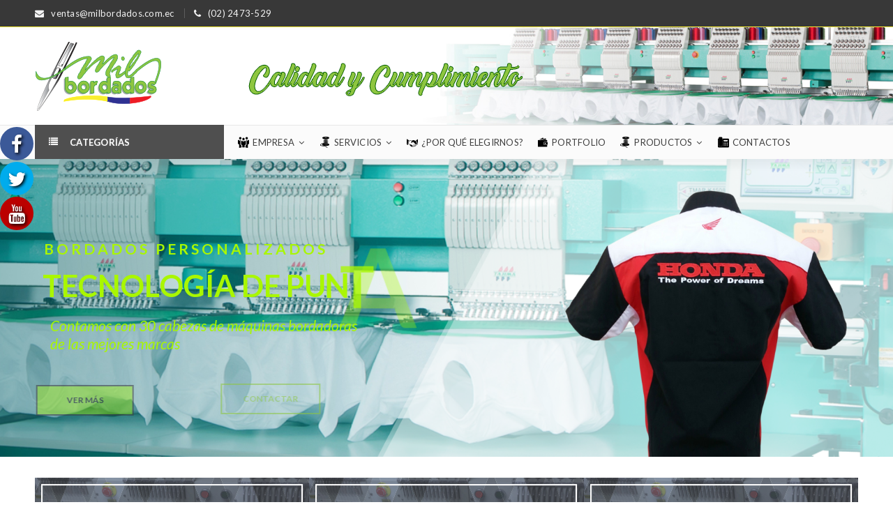

--- FILE ---
content_type: text/html; charset=UTF-8
request_url: https://milbordados.com.ec/?add_to_wishlist=7261
body_size: 19118
content:
<!DOCTYPE html>
<!--[if IE 7]><html class="ie ie7" lang="en-US"><![endif]-->
<!--[if IE 8]><html class="ie ie8" lang="en-US"><![endif]-->
<!--[if IE 9]><html class="ie ie9" lang="en-US"> <![endif]-->
<!--[if !(IE 7) | !(IE 8) ]><!--><html lang="es-ES" prefix="og: http://ogp.me/ns#"><!--<![endif]-->
<head>
		<meta charset="UTF-8" />

			<meta name="viewport" content="width=device-width, initial-scale=1, maximum-scale=1, user-scalable=no" />
	
	<link rel="profile" href="http://gmpg.org/xfn/11" />
	<link rel="pingback" href="https://milbordados.com.ec/xmlrpc.php" />
					<script type="text/javascript">document.documentElement.className = document.documentElement.className + ' yes-js js_active js'</script>
			<title>Mil Bordados</title>
<link href="https://milbordados.com.ec/wp-content/plugins/fuse-social-floating-sidebar/inc/css/font-awesome.min.css" rel="stylesheet">			<style>
						#icon_wrapper
			{
			position: fixed;
			top: 25%;
			left: 0px;
			z-index: 99999;
			}
						.awesome-social
			{
                margin-top:2px;
			color: white !important;
			text-align: center !important;
						line-height: 51px !important;
			width: 48px !important;
			height: 48px !important;
			font-size: 2em !important;
			
			text-shadow: 2px 2px 4px #000000;						border-radius:50% !important;
			
			}
						.fuse_social_icons_links
			{
			outline:0 !important;

			}
			.fuse_social_icons_links:hover{
			text-decoration:none !important;
			}
						.fb-awesome-social
			{
			background: #3b5998;
			}
			.tw-awesome-social
			{
			background:#00aced;
			}
			.rss-awesome-social
			{
			background:#FA9B39;
			}
			.linkedin-awesome-social
			{
			background:#007bb6;
			}
			.youtube-awesome-social
			{
			background:#bb0000;
			}
			.flickr-awesome-social
			{
			background: #ff0084;
			}
			.pinterest-awesome-social
			{
			background:#cb2027;
			}
			.stumbleupon-awesome-social
			{
			background:#f74425 ;
			}
			.google-plus-awesome-social
			{
			background:#f74425 ;
			}
			.instagram-awesome-social
			{
			background:#517fa4 ;
			}
			.tumblr-awesome-social
			{
			background: #32506d ;
			}
			.vine-awesome-social
			{
			background: #00bf8f ;
			}
            .vk-awesome-social {

            background: #45668e ;

            }
            .soundcloud-awesome-social
                {
            background: #ff3300 ;

                }
                .reddit-awesome-social{

            background: #ff4500 ;

                }
                .stack-awesome-social{

            background: #fe7a15 ;

                }
                .behance-awesome-social{
            background: #1769ff ;

                }
                .github-awesome-social{
            background: #999999 ;


                }
                .envelope-awesome-social{
                  background: #ccc ;
                }
/*  Mobile */


/* Custom Background */
             

			</style>
			<style>
				.wishlist_table .add_to_cart, a.add_to_wishlist.button.alt { border-radius: 16px; -moz-border-radius: 16px; -webkit-border-radius: 16px; }			</style>
			<script type="text/javascript">
				var yith_wcwl_plugin_ajax_web_url = '/wp-admin/admin-ajax.php';
			</script>
		
<!-- This site is optimized with the Yoast SEO plugin v4.4 - https://yoast.com/wordpress/plugins/seo/ -->
<meta name="description" content="Somos una empresa con 10 años de experiencia, siendo la mejor opción de bordado computarizado para el mejor textil y publicitario."/>
<meta name="robots" content="noodp"/>
<link rel="canonical" href="https://milbordados.com.ec/" />
<meta property="og:locale" content="es_ES" />
<meta property="og:type" content="website" />
<meta property="og:title" content="Mil Bordados" />
<meta property="og:description" content="Somos una empresa con 10 años de experiencia, siendo la mejor opción de bordado computarizado para el mejor textil y publicitario." />
<meta property="og:url" content="https://milbordados.com.ec/" />
<meta property="og:site_name" content="MilBordados" />
<meta name="twitter:card" content="summary" />
<meta name="twitter:description" content="Somos una empresa con 10 años de experiencia, siendo la mejor opción de bordado computarizado para el mejor textil y publicitario." />
<meta name="twitter:title" content="Mil Bordados" />
<script type='application/ld+json'>{"@context":"http:\/\/schema.org","@type":"WebSite","@id":"#website","url":"https:\/\/milbordados.com.ec\/","name":"MilBordados","potentialAction":{"@type":"SearchAction","target":"https:\/\/milbordados.com.ec\/?s={search_term_string}","query-input":"required name=search_term_string"}}</script>
<!-- / Yoast SEO plugin. -->

<link rel='dns-prefetch' href='//platform-api.sharethis.com' />
<link rel='dns-prefetch' href='//fonts.googleapis.com' />
<link rel='dns-prefetch' href='//s.w.org' />
<link rel="alternate" type="application/rss+xml" title="MilBordados &raquo; Feed" href="https://milbordados.com.ec/feed/" />
<link rel="alternate" type="application/rss+xml" title="MilBordados &raquo; RSS de los comentarios" href="https://milbordados.com.ec/comments/feed/" />
<link rel="alternate" type="application/rss+xml" title="MilBordados &raquo; Home Mil Bordados RSS de los comentarios" href="https://milbordados.com.ec/bordados-institucionales/feed/" />
		<script type="text/javascript">
			window._wpemojiSettings = {"baseUrl":"https:\/\/s.w.org\/images\/core\/emoji\/2.2.1\/72x72\/","ext":".png","svgUrl":"https:\/\/s.w.org\/images\/core\/emoji\/2.2.1\/svg\/","svgExt":".svg","source":{"concatemoji":"https:\/\/milbordados.com.ec\/wp-includes\/js\/wp-emoji-release.min.js"}};
			!function(t,a,e){var r,n,i,o=a.createElement("canvas"),l=o.getContext&&o.getContext("2d");function c(t){var e=a.createElement("script");e.src=t,e.defer=e.type="text/javascript",a.getElementsByTagName("head")[0].appendChild(e)}for(i=Array("flag","emoji4"),e.supports={everything:!0,everythingExceptFlag:!0},n=0;n<i.length;n++)e.supports[i[n]]=function(t){var e,a=String.fromCharCode;if(!l||!l.fillText)return!1;switch(l.clearRect(0,0,o.width,o.height),l.textBaseline="top",l.font="600 32px Arial",t){case"flag":return(l.fillText(a(55356,56826,55356,56819),0,0),o.toDataURL().length<3e3)?!1:(l.clearRect(0,0,o.width,o.height),l.fillText(a(55356,57331,65039,8205,55356,57096),0,0),e=o.toDataURL(),l.clearRect(0,0,o.width,o.height),l.fillText(a(55356,57331,55356,57096),0,0),e!==o.toDataURL());case"emoji4":return l.fillText(a(55357,56425,55356,57341,8205,55357,56507),0,0),e=o.toDataURL(),l.clearRect(0,0,o.width,o.height),l.fillText(a(55357,56425,55356,57341,55357,56507),0,0),e!==o.toDataURL()}return!1}(i[n]),e.supports.everything=e.supports.everything&&e.supports[i[n]],"flag"!==i[n]&&(e.supports.everythingExceptFlag=e.supports.everythingExceptFlag&&e.supports[i[n]]);e.supports.everythingExceptFlag=e.supports.everythingExceptFlag&&!e.supports.flag,e.DOMReady=!1,e.readyCallback=function(){e.DOMReady=!0},e.supports.everything||(r=function(){e.readyCallback()},a.addEventListener?(a.addEventListener("DOMContentLoaded",r,!1),t.addEventListener("load",r,!1)):(t.attachEvent("onload",r),a.attachEvent("onreadystatechange",function(){"complete"===a.readyState&&e.readyCallback()})),(r=e.source||{}).concatemoji?c(r.concatemoji):r.wpemoji&&r.twemoji&&(c(r.twemoji),c(r.wpemoji)))}(window,document,window._wpemojiSettings);
		</script>
		<style type="text/css">
img.wp-smiley,
img.emoji {
	display: inline !important;
	border: none !important;
	box-shadow: none !important;
	height: 1em !important;
	width: 1em !important;
	margin: 0 .07em !important;
	vertical-align: -0.1em !important;
	background: none !important;
	padding: 0 !important;
}
</style>
<link rel='stylesheet' id='contact-form-7-css'  href='https://milbordados.com.ec/wp-content/plugins/contact-form-7/includes/css/styles.css' type='text/css' media='all' />
<link rel='stylesheet' id='rs-plugin-settings-css'  href='https://milbordados.com.ec/wp-content/plugins/revslider/public/assets/css/settings.css' type='text/css' media='all' />
<style id='rs-plugin-settings-inline-css' type='text/css'>
@import url(http://fonts.googleapis.com/css?family=Open+Sans:400,800,300,700,600);.tp-caption.medium_bg_red a{color:#fff;  text-decoration:none}.tp-caption.medium_bg_red a:hover{color:#fff;  text-decoration:underline}.tp-caption.roundedimage img{-webkit-border-radius:300px;  -moz-border-radius:300px;  border-radius:300px}.tp-bullets.simplebullets.navbar{height:35px;  padding:0px 0px}.tp-bullets.simplebullets .bullet{cursor:pointer;  position:relative !important;  background:rgba(0,0,0,0.5) !important;  -webkit-border-radius:10px;  border-radius:10px;  -webkit-box-shadow:none;  -moz-box-shadow:none;  box-shadow:none;  width:6px !important;  height:6px !important;  border:5px solid rgba(0,0,0,0) !important;  display:inline-block;  margin-right:2px !important;  margin-bottom:14px !important;  -webkit-transition:background-color 0.2s,border-color 0.2s;  -moz-transition:background-color 0.2s,border-color 0.2s;  -o-transition:background-color 0.2s,border-color 0.2s;  -ms-transition:background-color 0.2s,border-color 0.2s;  transition:background-color 0.2s,border-color 0.2s;  float:none !important}.tp-bullets.simplebullets .bullet.last{margin-right:0px}.tp-bullets.simplebullets .bullet:hover,.tp-bullets.simplebullets .bullet.selected{-webkit-box-shadow:none;  -moz-box-shadow:none;  box-shadow:none;background:rgba(255,255,255,1) !important;width:6px !important;  height:6px !important;  border:5px solid rgba(0,0,0,1) !important}.tparrows:before{font-family:'revicons';color:#fff;  font-style:normal;  font-weight:normal;  speak:none;  display:inline-block;  text-decoration:inherit;  margin-right:0;  margin-top:9px;  text-align:center;  width:40px;  font-size:20px}.tparrows{cursor:pointer;  background:rgba(0,0,0,0.5) !important;  -webkit-border-radius:5px;  border-radius:5px;  width:40px !important;  height:40px !important}.tparrows:hover{color:#fff}.tp-leftarrow:before{content:'\e824'}.tp-rightarrow:before{content:'\e825'}.tparrows.tp-rightarrow:before{margin-left:1px}.tparrows:hover{background:rgba(0,0,0,1) !important}
</style>
<link rel='stylesheet' id='js_composer_front-css'  href='https://milbordados.com.ec/wp-content/plugins/js_composer/assets/css/js_composer.min.css' type='text/css' media='all' />
<link rel='stylesheet' id='ts-shortcode-css'  href='https://milbordados.com.ec/wp-content/plugins/themesky/css/shortcode.css' type='text/css' media='all' />
<link rel='stylesheet' id='owl.carousel-css'  href='https://milbordados.com.ec/wp-content/themes/gon/css/owl.carousel.css' type='text/css' media='all' />
<link rel='stylesheet' id='woocommerce-layout-css'  href='//milbordados.com.ec/wp-content/plugins/woocommerce/assets/css/woocommerce-layout.css' type='text/css' media='all' />
<link rel='stylesheet' id='woocommerce-smallscreen-css'  href='//milbordados.com.ec/wp-content/plugins/woocommerce/assets/css/woocommerce-smallscreen.css' type='text/css' media='only screen and (max-width: 768px)' />
<link rel='stylesheet' id='woocommerce-general-css'  href='//milbordados.com.ec/wp-content/plugins/woocommerce/assets/css/woocommerce.css' type='text/css' media='all' />
<link rel='stylesheet' id='jquery-colorbox-css'  href='https://milbordados.com.ec/wp-content/plugins/yith-woocommerce-compare/assets/css/colorbox.css' type='text/css' media='all' />
<link rel='stylesheet' id='woocommerce_prettyPhoto_css-css'  href='//milbordados.com.ec/wp-content/plugins/woocommerce/assets/css/prettyPhoto.css' type='text/css' media='all' />
<link rel='stylesheet' id='jquery-selectBox-css'  href='https://milbordados.com.ec/wp-content/plugins/yith-woocommerce-wishlist/assets/css/jquery.selectBox.css' type='text/css' media='all' />
<link rel='stylesheet' id='yith-wcwl-main-css'  href='https://milbordados.com.ec/wp-content/plugins/yith-woocommerce-wishlist/assets/css/style.css' type='text/css' media='all' />
<link rel='stylesheet' id='gg-lato-css'  href='//fonts.googleapis.com/css?family=Lato%3A300%2C400%2C500%2C600%2C700%2C800%2C900%26subset%3Dlatin%2Clatin-ext' type='text/css' media='all' />
<link rel='stylesheet' id='gg-raleway-css'  href='//fonts.googleapis.com/css?family=Raleway%3A300%2C400%2C500%2C600%2C700%2C800%2C900%26subset%3Dlatin%2Clatin-ext' type='text/css' media='all' />
<link rel='stylesheet' id='font-awesome-css'  href='https://milbordados.com.ec/wp-content/themes/gon/css/font-awesome.css' type='text/css' media='all' />
<link rel='stylesheet' id='ts-reset-css'  href='https://milbordados.com.ec/wp-content/themes/gon/css/reset.css' type='text/css' media='all' />
<link rel='stylesheet' id='ts-style-css'  href='https://milbordados.com.ec/wp-content/themes/gon/style.css' type='text/css' media='all' />
<link rel='stylesheet' id='ts-responsive-css'  href='https://milbordados.com.ec/wp-content/themes/gon/css/responsive.css' type='text/css' media='all' />
<link rel='stylesheet' id='prettyPhoto-css'  href='https://milbordados.com.ec/wp-content/themes/gon/css/prettyPhoto.css' type='text/css' media='all' />
<link rel='stylesheet' id='select2-css'  href='https://milbordados.com.ec/wp-content/themes/gon/css/select2.css' type='text/css' media='all' />
<link rel='stylesheet' id='ts-dynamic-css-css'  href='https://milbordados.com.ec/wp-content/uploads/gon.css' type='text/css' media='all' />
<script type="text/template" id="tmpl-variation-template">
	<div class="woocommerce-variation-description">
		{{{ data.variation.variation_description }}}
	</div>

	<div class="woocommerce-variation-price">
		{{{ data.variation.price_html }}}
	</div>

	<div class="woocommerce-variation-availability">
		{{{ data.variation.availability_html }}}
	</div>
</script>
<script type="text/template" id="tmpl-unavailable-variation-template">
	<p>Lo sentimos, este producto no está disponible. Por favor elige otra combinación.</p>
</script>
<script type='text/javascript' src='https://milbordados.com.ec/wp-includes/js/jquery/jquery.js'></script>
<script type='text/javascript' src='https://milbordados.com.ec/wp-includes/js/jquery/jquery-migrate.min.js'></script>
<script type='text/javascript' src='https://milbordados.com.ec/wp-content/plugins/revslider/public/assets/js/jquery.themepunch.tools.min.js'></script>
<script type='text/javascript' src='https://milbordados.com.ec/wp-content/plugins/revslider/public/assets/js/jquery.themepunch.revolution.min.js'></script>
<script type='text/javascript'>
/* <![CDATA[ */
var wc_add_to_cart_params = {"ajax_url":"\/wp-admin\/admin-ajax.php","wc_ajax_url":"\/?add_to_wishlist=7261&wc-ajax=%%endpoint%%","i18n_view_cart":"Ver carrito","cart_url":"https:\/\/milbordados.com.ec\/cart\/","is_cart":"","cart_redirect_after_add":"no"};
/* ]]> */
</script>
<script type='text/javascript' src='//milbordados.com.ec/wp-content/plugins/woocommerce/assets/js/frontend/add-to-cart.min.js'></script>
<script type='text/javascript' src='https://milbordados.com.ec/wp-content/plugins/js_composer/assets/js/vendors/woocommerce-add-to-cart.js'></script>
<script type='text/javascript' src='//platform-api.sharethis.com/js/sharethis.js#product=ga'></script>
<link rel='https://api.w.org/' href='https://milbordados.com.ec/wp-json/' />
<link rel="EditURI" type="application/rsd+xml" title="RSD" href="https://milbordados.com.ec/xmlrpc.php?rsd" />
<link rel="wlwmanifest" type="application/wlwmanifest+xml" href="https://milbordados.com.ec/wp-includes/wlwmanifest.xml" /> 
<meta name="generator" content="WordPress 4.7.29" />
<meta name="generator" content="WooCommerce 2.6.13" />
<link rel='shortlink' href='https://milbordados.com.ec/' />
<link rel="alternate" type="application/json+oembed" href="https://milbordados.com.ec/wp-json/oembed/1.0/embed?url=https%3A%2F%2Fmilbordados.com.ec%2F" />
<link rel="alternate" type="text/xml+oembed" href="https://milbordados.com.ec/wp-json/oembed/1.0/embed?url=https%3A%2F%2Fmilbordados.com.ec%2F&#038;format=xml" />
<style type="text/css" data-type="vc_shortcodes-custom-css">.vc_custom_1458043900199{margin-bottom: 40px !important;}.vc_custom_1443112482623{margin-bottom: 0px !important;}.vc_custom_1490108936941{margin-bottom: 15px !important;}.vc_custom_1457343475027{margin-bottom: 0px !important;}.vc_custom_1458043706432{margin-bottom: 0px !important;padding-top: 70px !important;}.vc_custom_1443680655434{margin-top: -20px !important;margin-bottom: 0px !important;background-color: #353535 !important;}.vc_custom_1443680608552{margin-bottom: 0px !important;padding-top: 70px !important;}.vc_custom_1443672451963{margin-bottom: 0px !important;}.vc_custom_1443680669649{padding-top: 40px !important;padding-bottom: 40px !important;}.vc_custom_1443680733340{padding-top: 40px !important;padding-bottom: 40px !important;}.vc_custom_1443680682193{padding-top: 40px !important;padding-bottom: 40px !important;}.vc_custom_1449717110417{margin-bottom: 0px !important;}.vc_custom_1449717117232{margin-bottom: 0px !important;}.vc_custom_1449717129632{margin-bottom: 0px !important;}.vc_custom_1449724962149{margin-bottom: 63px !important;}.vc_custom_1449724971490{margin-bottom: 63px !important;}.vc_custom_1449725166147{margin-bottom: 63px !important;}.vc_custom_1449724999071{margin-bottom: 63px !important;}.vc_custom_1449716980879{margin-bottom: 0px !important;}.vc_custom_1443672482623{margin-bottom: 0px !important;}.vc_custom_1446469833937{margin-bottom: 15px !important;}.vc_custom_1449717228930{margin-bottom: 0px !important;}.vc_custom_1442590565755{margin-bottom: 50px !important;}.vc_custom_1446469884336{margin-bottom: 15px !important;}.vc_custom_1449715831566{margin-bottom: 0px !important;}.vc_custom_1449713852856{margin-bottom: 0px !important;}.vc_custom_1490110078000{margin-bottom: 15px !important;}.vc_custom_1441001606579{margin-bottom: 0px !important;padding-top: 60px !important;}.vc_custom_1444365835882{margin-bottom: 10px !important;}.vc_custom_1438172475601{margin-bottom: 50px !important;}.vc_custom_1490110121188{margin-bottom: 15px !important;}.vc_custom_1449715301396{margin-bottom: 0px !important;}.vc_custom_1446469928881{margin-bottom: 15px !important;}.vc_custom_1449715662631{margin-bottom: 0px !important;}.vc_custom_1449723831811{margin-bottom: 0px !important;padding-top: 45px !important;}.vc_custom_1437920777173{margin-bottom: 10px !important;}.vc_custom_1440908288132{margin-top: -20px !important;margin-bottom: 20px !important;border-bottom-width: 40px !important;padding-top: 20px !important;}.vc_custom_1449712074800{margin-bottom: 20px !important;}.vc_custom_1446469943341{margin-bottom: 15px !important;}.vc_custom_1449710706534{margin-bottom: 0px !important;}.vc_custom_1490217335606{margin-bottom: 0px !important;padding-top: 60px !important;}.vc_custom_1490109554160{margin-bottom: 10px !important;}.vc_custom_1490109780623{margin-bottom: 0px !important;}.vc_custom_1490110694231{margin-bottom: 0px !important;}</style><meta name="generator" content="Powered by Visual Composer - drag and drop page builder for WordPress."/>
<!--[if lte IE 9]><link rel="stylesheet" type="text/css" href="https://milbordados.com.ec/wp-content/plugins/js_composer/assets/css/vc_lte_ie9.min.css" media="screen"><![endif]--><style type="text/css" id="custom-background-css">
body.custom-background { background-color: #f6f6f6; }
</style>
<meta name="generator" content="Powered by Slider Revolution 5.3.1.5 - responsive, Mobile-Friendly Slider Plugin for WordPress with comfortable drag and drop interface." />
<link rel="icon" href="https://milbordados.com.ec/wp-content/uploads/2014/12/favicon.png" sizes="32x32" />
<link rel="icon" href="https://milbordados.com.ec/wp-content/uploads/2014/12/favicon.png" sizes="192x192" />
<link rel="apple-touch-icon-precomposed" href="https://milbordados.com.ec/wp-content/uploads/2014/12/favicon.png" />
<meta name="msapplication-TileImage" content="https://milbordados.com.ec/wp-content/uploads/2014/12/favicon.png" />
<style type="text/css" data-type="vc_shortcodes-custom-css">.vc_custom_1442547129384{margin-bottom: 3px !important;}.vc_custom_1490129867466{margin-bottom: 0px !important;}</style><noscript><style type="text/css"> .wpb_animate_when_almost_visible { opacity: 1; }</style></noscript></head>
<body class="home page-template-default page page-id-6571 page-parent custom-background header-v1 wide ts_desktop wpb-js-composer js-comp-ver-5.0.1 vc_responsive">
<div id="page" class="hfeed site">

	
		<!-- Page Slider -->
									
		<header class="ts-header has-sticky">
			<div class="header-container">
								<div class="header-template header-v1 has-vertical-menu hidden-cart hidden-search">

					<div class="header-top">
						<div class="container">
							<div class="header-top-left">

																<div class="info-desc"><span class='info-email'><i class='fa fa-envelope'></i>ventas@milbordados.com.ec</span><span class='info-phone'><i class='fa fa-phone'></i>(02) 2473-529</span></div>
								
							</div>
							<div class="header-top-right">
							
								<span class="ts-mobile-menu-icon-toggle visible-phone"><i class="fa fa-bars"></i></span>
								
								<span class="ts-group-meta-icon-toggle visible-phone"><i class="fa fa-cog"></i></span>
								
																
								<div class="group-meta-header">
																		
																		
																		
																	</div>
								
							</div>
						</div>
					</div>
					<div class="mobile-menu-wrapper">
						<nav class="main-menu mobile-menu"><ul id="menu-mobile-menu-mil-bordados" class="menu"><li id="menu-item-6609" class="menu-item menu-item-type-post_type menu-item-object-page menu-item-home current-menu-item page_item page-item-6571 current_page_item menu-item-6609"><a href="https://milbordados.com.ec/">INICIO</a></li>
<li id="menu-item-6872" class="menu-item menu-item-type-post_type menu-item-object-page menu-item-6872"><a href="https://milbordados.com.ec/bordados-institucionales/empresa/">EMPRESA</a></li>
<li id="menu-item-6610" class="menu-item menu-item-type-custom menu-item-object-custom menu-item-6610"><a href="#">NUESTRAS INSTALACIONES</a></li>
<li id="menu-item-6547" class="menu-item menu-item-type-custom menu-item-object-custom menu-item-has-children menu-item-6547"><a href="#">SERVICIOS</a>
<ul class="sub-menu">
	<li id="menu-item-6611" class="menu-item menu-item-type-custom menu-item-object-custom menu-item-6611"><a href="#">BORDADO Y DIGITALIZADO</a></li>
	<li id="menu-item-6612" class="menu-item menu-item-type-custom menu-item-object-custom menu-item-6612"><a href="#">SERIGRAFÍA Y ESTAMPADO</a></li>
	<li id="menu-item-6613" class="menu-item menu-item-type-custom menu-item-object-custom menu-item-6613"><a href="#">CORTE T GRABADO  LÁSER</a></li>
	<li id="menu-item-6614" class="menu-item menu-item-type-custom menu-item-object-custom menu-item-6614"><a href="#">TAMPOGRAFÍA</a></li>
</ul>
</li>
<li id="menu-item-6615" class="menu-item menu-item-type-custom menu-item-object-custom menu-item-6615"><a href="#">¿POR QUÉ ELEGIRNOS?</a></li>
<li id="menu-item-6616" class="menu-item menu-item-type-custom menu-item-object-custom menu-item-6616"><a href="#">PORTAFOLIOS</a></li>
<li id="menu-item-6617" class="menu-item menu-item-type-custom menu-item-object-custom menu-item-has-children menu-item-6617"><a href="#">PRODUCTOS</a>
<ul class="sub-menu">
	<li id="menu-item-6618" class="menu-item menu-item-type-custom menu-item-object-custom menu-item-6618"><a href="http://milbordados.com.ec/categoria-producto/camisetas-polo/">CAMISETA POLO</a></li>
	<li id="menu-item-6619" class="menu-item menu-item-type-custom menu-item-object-custom menu-item-6619"><a href="#">CAMISETA CUELLO REDONDO</a></li>
	<li id="menu-item-6620" class="menu-item menu-item-type-custom menu-item-object-custom menu-item-6620"><a href="#">CAMISETA CUELLO EN V</a></li>
	<li id="menu-item-6621" class="menu-item menu-item-type-custom menu-item-object-custom menu-item-6621"><a href="#">BUSO TIPO POLO</a></li>
	<li id="menu-item-6622" class="menu-item menu-item-type-custom menu-item-object-custom menu-item-6622"><a href="#">BUSO CUELLO EN REDONDO</a></li>
	<li id="menu-item-6624" class="menu-item menu-item-type-custom menu-item-object-custom menu-item-6624"><a href="#">CHOMPAS</a></li>
	<li id="menu-item-6623" class="menu-item menu-item-type-custom menu-item-object-custom menu-item-6623"><a href="#">GORRAS</a></li>
	<li id="menu-item-6625" class="menu-item menu-item-type-custom menu-item-object-custom menu-item-6625"><a href="#">CHALECOS</a></li>
	<li id="menu-item-6626" class="menu-item menu-item-type-custom menu-item-object-custom menu-item-6626"><a href="#">MANDILES</a></li>
	<li id="menu-item-6627" class="menu-item menu-item-type-custom menu-item-object-custom menu-item-6627"><a href="#">SALIDAS DE BAÑO</a></li>
	<li id="menu-item-6628" class="menu-item menu-item-type-custom menu-item-object-custom menu-item-6628"><a href="#">ROPA DE BEBÉ</a></li>
</ul>
</li>
<li id="menu-item-6629" class="menu-item menu-item-type-custom menu-item-object-custom menu-item-6629"><a href="#">CONTACTOS</a></li>
</ul></nav>					</div>
					<div class="header-middle">
						<div class="container">
							<div class="logo-wrapper">		<div class="logo">
			<a href="https://milbordados.com.ec/">
			<!-- Main logo -->
							<img src="https://milbordados.com.ec/wp-content/uploads/2014/12/mil-bordados-slogan.png" alt="Mil Bordados" title="Mil Bordados" class="normal-logo" />
						
			<!-- Main logo on mobile -->
							<img src="https://milbordados.com.ec/wp-content/uploads/2014/12/logo-mil-bordados.png" alt="Mil Bordados" title="Mil Bordados" class="normal-logo mobile-logo" />
						
			<!-- Sticky logo -->
							<img src="https://milbordados.com.ec/wp-content/uploads/2014/12/mil-bordados-slogan.png" alt="Mil Bordados" title="Mil Bordados" class="normal-logo sticky-logo" />
						
			<!-- Logo Text -->
						</a>
		</div>
		</div>
							
														
													</div>
					</div>
					<div class="header-bottom header-sticky">
						<div class="container">
							<div class="menu-wrapper hidden-phone">				
								<div class="ts-menu">
																				<div class="vertical-menu-wrapper">
												<div class="vertical-menu-heading">Categorías</div>
												<nav class="vertical-menu pc-menu ts-mega-menu-wrapper"><ul id="menu-categorias" class="menu"><li id="menu-item-7296" class="menu-item menu-item-type-taxonomy menu-item-object-product_cat menu-item-7296 ts-normal-menu">
	<a href="https://milbordados.com.ec/categoria-producto/camisetas-polo/"><span class="menu-icon"><img width="16" height="16" src="https://milbordados.com.ec/wp-content/uploads/2014/12/camiseta-polo-16x16.png" class="attachment-ts_menu_icon_thumb size-ts_menu_icon_thumb" alt="" srcset="https://milbordados.com.ec/wp-content/uploads/2014/12/camiseta-polo-16x16.png 16w, https://milbordados.com.ec/wp-content/uploads/2014/12/camiseta-polo.png 32w" sizes="(max-width: 16px) 100vw, 16px" /></span><span class="menu-label">Camisetas Polo</span></a></li>
<li id="menu-item-7300" class="menu-item menu-item-type-taxonomy menu-item-object-product_cat menu-item-7300 ts-normal-menu">
	<a href="https://milbordados.com.ec/categoria-producto/camiseta-jersey/"><span class="menu-icon"><img width="16" height="16" src="https://milbordados.com.ec/wp-content/uploads/2014/12/camiseta-cuello-redondo-16x16.png" class="attachment-ts_menu_icon_thumb size-ts_menu_icon_thumb" alt="" srcset="https://milbordados.com.ec/wp-content/uploads/2014/12/camiseta-cuello-redondo-16x16.png 16w, https://milbordados.com.ec/wp-content/uploads/2014/12/camiseta-cuello-redondo.png 32w" sizes="(max-width: 16px) 100vw, 16px" /></span><span class="menu-label">Camiseta Jersey</span></a></li>
<li id="menu-item-7297" class="menu-item menu-item-type-taxonomy menu-item-object-product_cat menu-item-7297 ts-normal-menu">
	<a href="https://milbordados.com.ec/categoria-producto/chalecos/"><span class="menu-icon"><img width="16" height="16" src="https://milbordados.com.ec/wp-content/uploads/2014/12/chaleco-16x16.png" class="attachment-ts_menu_icon_thumb size-ts_menu_icon_thumb" alt="" srcset="https://milbordados.com.ec/wp-content/uploads/2014/12/chaleco-16x16.png 16w, https://milbordados.com.ec/wp-content/uploads/2014/12/chaleco.png 32w" sizes="(max-width: 16px) 100vw, 16px" /></span><span class="menu-label">Chalecos</span></a></li>
<li id="menu-item-7298" class="menu-item menu-item-type-taxonomy menu-item-object-product_cat menu-item-7298 ts-normal-menu">
	<a href="https://milbordados.com.ec/categoria-producto/chompas/"><span class="menu-icon"><img width="16" height="16" src="https://milbordados.com.ec/wp-content/uploads/2014/12/chompa-16x16.png" class="attachment-ts_menu_icon_thumb size-ts_menu_icon_thumb" alt="" srcset="https://milbordados.com.ec/wp-content/uploads/2014/12/chompa-16x16.png 16w, https://milbordados.com.ec/wp-content/uploads/2014/12/chompa.png 32w" sizes="(max-width: 16px) 100vw, 16px" /></span><span class="menu-label">Chompas</span></a></li>
<li id="menu-item-7299" class="menu-item menu-item-type-taxonomy menu-item-object-product_cat menu-item-7299 ts-normal-menu">
	<a href="https://milbordados.com.ec/categoria-producto/gorras/"><span class="menu-icon"><img width="16" height="16" src="https://milbordados.com.ec/wp-content/uploads/2014/12/gorra-16x16.png" class="attachment-ts_menu_icon_thumb size-ts_menu_icon_thumb" alt="" srcset="https://milbordados.com.ec/wp-content/uploads/2014/12/gorra-16x16.png 16w, https://milbordados.com.ec/wp-content/uploads/2014/12/gorra.png 32w" sizes="(max-width: 16px) 100vw, 16px" /></span><span class="menu-label">Gorras</span></a></li>
</ul></nav>											</div>
											<nav class="main-menu pc-menu ts-mega-menu-wrapper"><ul id="menu-main-menu-mil-bordados" class="menu"><li id="menu-item-6874" class="menu-item menu-item-type-post_type menu-item-object-page menu-item-has-children menu-item-6874 ts-normal-menu parent">
	<a href="https://milbordados.com.ec/bordados-institucionales/empresa/"><span class="menu-icon"><img width="16" height="16" src="https://milbordados.com.ec/wp-content/uploads/2014/12/icono-menu-quienes-16x16.png" class="attachment-ts_menu_icon_thumb size-ts_menu_icon_thumb" alt="" srcset="https://milbordados.com.ec/wp-content/uploads/2014/12/icono-menu-quienes-16x16.png 16w, https://milbordados.com.ec/wp-content/uploads/2014/12/icono-menu-quienes.png 32w" sizes="(max-width: 16px) 100vw, 16px" /></span><span class="menu-label">Empresa</span></a><span class="ts-menu-drop-icon"></span>
<ul class="sub-menu">
	<li id="menu-item-6979" class="menu-item menu-item-type-post_type menu-item-object-page menu-item-6979">
		<a href="https://milbordados.com.ec/bordados-institucionales/nuestras-instalaciones/"><span class="menu-icon"><img width="16" height="16" src="https://milbordados.com.ec/wp-content/uploads/2014/12/icono-menu-instalaciones-16x16.png" class="attachment-ts_menu_icon_thumb size-ts_menu_icon_thumb" alt="" srcset="https://milbordados.com.ec/wp-content/uploads/2014/12/icono-menu-instalaciones-16x16.png 16w, https://milbordados.com.ec/wp-content/uploads/2014/12/icono-menu-instalaciones.png 32w" sizes="(max-width: 16px) 100vw, 16px" /></span><span class="menu-label">NUESTRAS INSTALACIONES</span></a></li>
</ul>
</li>
<li id="menu-item-6487" class="menu-item menu-item-type-custom menu-item-object-custom menu-item-has-children menu-item-6487 ts-normal-menu parent">
	<a href="#"><span class="menu-icon"><img width="16" height="16" src="https://milbordados.com.ec/wp-content/uploads/2014/12/icono-menu-productos-16x16.png" class="attachment-ts_menu_icon_thumb size-ts_menu_icon_thumb" alt="" srcset="https://milbordados.com.ec/wp-content/uploads/2014/12/icono-menu-productos-16x16.png 16w, https://milbordados.com.ec/wp-content/uploads/2014/12/icono-menu-productos.png 32w" sizes="(max-width: 16px) 100vw, 16px" /></span><span class="menu-label">Servicios</span></a><span class="ts-menu-drop-icon"></span>
<ul class="sub-menu">
	<li id="menu-item-6878" class="menu-item menu-item-type-post_type menu-item-object-page menu-item-6878">
		<a href="https://milbordados.com.ec/bordados-institucionales/bordado/"><span class="menu-label">BORDADO</span></a></li>
	<li id="menu-item-6904" class="menu-item menu-item-type-post_type menu-item-object-page menu-item-6904">
		<a href="https://milbordados.com.ec/bordados-institucionales/serigrafia-publicitaria/"><span class="menu-label">SERIGRAFÍA PUBLICITARIA</span></a></li>
</ul>
</li>
<li id="menu-item-7024" class="menu-item menu-item-type-post_type menu-item-object-page menu-item-7024 ts-normal-menu">
	<a href="https://milbordados.com.ec/bordados-institucionales/por-que-elegirnos/"><span class="menu-icon"><img width="16" height="16" src="https://milbordados.com.ec/wp-content/uploads/2014/12/icono-menu-elegirnos-1-16x16.png" class="attachment-ts_menu_icon_thumb size-ts_menu_icon_thumb" alt="" srcset="https://milbordados.com.ec/wp-content/uploads/2014/12/icono-menu-elegirnos-1-16x16.png 16w, https://milbordados.com.ec/wp-content/uploads/2014/12/icono-menu-elegirnos-1.png 32w" sizes="(max-width: 16px) 100vw, 16px" /></span><span class="menu-label">¿Por qué elegirnos?</span></a></li>
<li id="menu-item-6978" class="menu-item menu-item-type-post_type menu-item-object-page menu-item-6978 ts-normal-menu">
	<a href="https://milbordados.com.ec/bordados-institucionales/portfolio-mil-bordados/"><span class="menu-icon"><img width="16" height="16" src="https://milbordados.com.ec/wp-content/uploads/2014/12/icono-menu-portafolios-1-16x16.png" class="attachment-ts_menu_icon_thumb size-ts_menu_icon_thumb" alt="" srcset="https://milbordados.com.ec/wp-content/uploads/2014/12/icono-menu-portafolios-1-16x16.png 16w, https://milbordados.com.ec/wp-content/uploads/2014/12/icono-menu-portafolios-1.png 32w" sizes="(max-width: 16px) 100vw, 16px" /></span><span class="menu-label">Portfolio</span></a></li>
<li id="menu-item-6590" class="menu-item menu-item-type-custom menu-item-object-custom menu-item-6590 hide ts-megamenu ts-megamenu-columns-2 parent">
	<a href="#"><span class="menu-icon"><img width="16" height="16" src="https://milbordados.com.ec/wp-content/uploads/2014/12/icono-menu-productos-16x16.png" class="attachment-ts_menu_icon_thumb size-ts_menu_icon_thumb" alt="" srcset="https://milbordados.com.ec/wp-content/uploads/2014/12/icono-menu-productos-16x16.png 16w, https://milbordados.com.ec/wp-content/uploads/2014/12/icono-menu-productos.png 32w" sizes="(max-width: 16px) 100vw, 16px" /></span><span class="menu-label">Productos</span></a><span class="ts-menu-drop-icon"></span>
<ul class="sub-menu" style="background-image: url(https://milbordados.com.ec/wp-content/uploads/2014/12/bg-megamenu.jpg);background-repeat: no-repeat;background-position: right bottom;">
<li><div class="ts-megamenu-widgets-container ts-megamenu-container"><ul><li id="nav_menu-11" class="widget widget_nav_menu"><div class="menu-productos-izq-container"><ul id="menu-productos-izq" class="menu"><li id="menu-item-7078" class="menu-item menu-item-type-taxonomy menu-item-object-product_cat menu-item-7078"><a href="https://milbordados.com.ec/categoria-producto/camisetas-polo/">CAMISETA POLO</a></li>
<li id="menu-item-7302" class="menu-item menu-item-type-taxonomy menu-item-object-product_cat menu-item-7302"><a href="https://milbordados.com.ec/categoria-producto/camiseta-jersey/">CAMISETA JERSEY</a></li>
<li id="menu-item-7076" class="menu-item menu-item-type-taxonomy menu-item-object-product_cat menu-item-7076"><a href="https://milbordados.com.ec/categoria-producto/gorras/">GORRAS</a></li>
<li id="menu-item-7077" class="menu-item menu-item-type-taxonomy menu-item-object-product_cat menu-item-7077"><a href="https://milbordados.com.ec/categoria-producto/chalecos/">CHALECOS</a></li>
<li id="menu-item-7080" class="menu-item menu-item-type-taxonomy menu-item-object-product_cat menu-item-7080"><a href="https://milbordados.com.ec/categoria-producto/chompas/">CHOMPAS</a></li>
</ul></div></li>
</ul></div></li></ul></li>
<li id="menu-item-6728" class="menu-item menu-item-type-post_type menu-item-object-page menu-item-6728 ts-normal-menu">
	<a href="https://milbordados.com.ec/bordados-institucionales/contactos/"><span class="menu-icon"><img width="16" height="16" src="https://milbordados.com.ec/wp-content/uploads/2014/12/icono-menu-contactos-16x16.png" class="attachment-ts_menu_icon_thumb size-ts_menu_icon_thumb" alt="" srcset="https://milbordados.com.ec/wp-content/uploads/2014/12/icono-menu-contactos-16x16.png 16w, https://milbordados.com.ec/wp-content/uploads/2014/12/icono-menu-contactos.png 32w" sizes="(max-width: 16px) 100vw, 16px" /></span><span class="menu-label">Contactos</span></a></li>
</ul></nav>								</div>
							</div>
						</div>
					</div>
				</div>
			</div>
		</header>
		
		
	
	<div id="main" class="wrapper"><!-- Page slider -->
<div class="top-slideshow">
	<div class="top-slideshow-wrapper">
		<link href="https://fonts.googleapis.com/css?family=Lato:700%2Citalic%2C100" rel="stylesheet" property="stylesheet" type="text/css" media="all">
<div id="rev_slider_1_1_wrapper" class="rev_slider_wrapper fullwidthbanner-container" data-source="gallery" style="margin:0px auto;background-color:#ecebe7;padding:0px;margin-top:0px;margin-bottom:0px;">
<!-- START REVOLUTION SLIDER 5.3.1.5 auto mode -->
	<div id="rev_slider_1_1" class="rev_slider fullwidthabanner" style="display:none;" data-version="5.3.1.5">
<ul>	<!-- SLIDE  -->
	<li data-index="rs-32" data-transition="fade" data-slotamount="1" data-hideafterloop="0" data-hideslideonmobile="off"  data-easein="default" data-easeout="default" data-masterspeed="1500"  data-thumb="https://milbordados.com.ec/wp-content/uploads/2014/12/slide-home-03-100x50.jpg"  data-delay="6500"  data-rotate="0"  data-saveperformance="off"  data-title="Slide" data-param1="" data-param2="" data-param3="" data-param4="" data-param5="" data-param6="" data-param7="" data-param8="" data-param9="" data-param10="" data-description="">
		<!-- MAIN IMAGE -->
		<img src="https://milbordados.com.ec/wp-content/uploads/2014/12/slide-home-03.jpg"  alt="" title="slide-home-03"  width="1920" height="700" data-bgposition="right center" data-kenburns="on" data-duration="8000" data-ease="Power4.easeInOut" data-scalestart="200" data-scaleend="100" data-rotatestart="0" data-rotateend="0" data-offsetstart="0 0" data-offsetend="0 0" class="rev-slidebg" data-no-retina>
		<!-- LAYERS -->

		<!-- LAYER NR. 1 -->
		<div class="tp-caption ts-heading-2   tp-resizeme" 
			 id="slide-32-layer-2" 
			 data-x="74" 
			 data-y="138" 
						data-width="['auto']"
			data-height="['auto']"
 
			data-type="text" 
			data-responsive_offset="on" 

			data-frames='[{"delay":1300,"split":"chars","splitdelay":0.05,"speed":500,"frame":"0","from":"opacity:0;","to":"o:1;","ease":"Power4.easeOut"},{"delay":"wait","split":"chars","splitdelay":0.05,"speed":300,"frame":"999","to":"opacity:0;","ease":"Power1.easeOut"}]'
			data-textAlign="['left','left','left','left']"
			data-paddingtop="[0,0,0,0]"
			data-paddingright="[0,0,0,0]"
			data-paddingbottom="[0,0,0,0]"
			data-paddingleft="[0,0,0,0]"

			style="z-index: 5; white-space: nowrap; font-size: 25px; line-height: 28px; color: rgba(169, 247, 0, 1.00);">BORDADOS PERSONALIZADOS </div>

		<!-- LAYER NR. 2 -->
		<div class="tp-caption ts-heading-1   tp-resizeme" 
			 id="slide-32-layer-3" 
			 data-x="72" 
			 data-y="175" 
						data-width="['auto']"
			data-height="['auto']"
 
			data-type="text" 
			data-responsive_offset="on" 

			data-frames='[{"delay":1700,"split":"chars","splitdelay":0.1,"speed":300,"frame":"0","from":"x:0;y:0;z:0;rX:0;rY:0;rZ:0;sX:5;sY:5;skX:0;skY:0;opacity:0;","to":"o:1;","ease":"easeInOutExpo"},{"delay":"wait","split":"chars","splitdelay":0.05,"speed":300,"frame":"999","to":"opacity:0;","ease":"easeInOutExpo"}]'
			data-textAlign="['left','left','left','left']"
			data-paddingtop="[0,0,0,0]"
			data-paddingright="[0,0,0,0]"
			data-paddingbottom="[0,0,0,0]"
			data-paddingleft="[0,0,0,0]"

			style="z-index: 6; white-space: nowrap; font-size: 50px; line-height: 76px; color: rgba(169, 247, 0, 1.00);">TECNOLOGÍA DE PUNTA </div>

		<!-- LAYER NR. 3 -->
		<div class="tp-caption ts-description-2   tp-resizeme" 
			 id="slide-32-layer-4" 
			 data-x="right" data-hoffset="899" 
			 data-y="265" 
						data-width="['auto']"
			data-height="['auto']"
 
			data-type="text" 
			data-responsive_offset="on" 

			data-frames='[{"delay":2500,"speed":600,"frame":"0","from":"y:50px;opacity:0;","to":"o:1;","ease":"easeInOutExpo"},{"delay":"wait","speed":500,"frame":"999","to":"y:50px;opacity:0;","ease":"easeInOutExpo"}]'
			data-textAlign="['left','left','left','left']"
			data-paddingtop="[0,0,0,0]"
			data-paddingright="[0,0,0,0]"
			data-paddingbottom="[0,0,0,0]"
			data-paddingleft="[0,0,0,0]"

			style="z-index: 7; white-space: nowrap; font-size: 25px; color: rgba(169, 247, 0, 1.00);font-style:italic;">Contamos con 30 cabezas de máquinas bordadoras <br />de las mejores marcas </div>

		<!-- LAYER NR. 4 -->
		<div class="tp-caption ts-button rev-btn  tp-resizeme" 
			 id="slide-32-layer-8" 
			 data-x="84" 
			 data-y="380" 
						data-width="['auto']"
			data-height="['auto']"
 
			data-type="button" 
			data-responsive_offset="on" 

			data-frames='[{"delay":3000,"speed":700,"frame":"0","from":"x:-50px;opacity:0;","to":"o:1;","ease":"easeInOutExpo"},{"delay":"wait","speed":300,"frame":"999","to":"x:-50px;opacity:0;","ease":"easeInOutExpo"}]'
			data-textAlign="['left','left','left','left']"
			data-paddingtop="[12,12,12,12]"
			data-paddingright="[35,35,35,35]"
			data-paddingbottom="[12,12,12,12]"
			data-paddingleft="[35,35,35,35]"

			style="z-index: 8; white-space: nowrap; font-weight: 100; color: rgba(30, 30, 30, 1.00);background-color:rgba(169, 247, 0, 0.75);border-width:2px 2px 2px 2px;outline:none;box-shadow:none;box-sizing:border-box;-moz-box-sizing:border-box;-webkit-box-sizing:border-box;cursor:pointer;">VER MÁS </div>

		<!-- LAYER NR. 5 -->
		<div class="tp-caption ts-button-border-primary rev-btn  tp-resizeme" 
			 id="slide-32-layer-9" 
			 data-x="349" 
			 data-y="378" 
						data-width="['auto']"
			data-height="['auto']"
 
			data-type="button" 
			data-responsive_offset="on" 

			data-frames='[{"delay":3000,"speed":700,"frame":"0","from":"x:50px;opacity:0;","to":"o:1;","ease":"easeInOutExpo"},{"delay":"wait","speed":300,"frame":"999","to":"x:50px;opacity:0;","ease":"easeInOutExpo"}]'
			data-textAlign="['left','left','left','left']"
			data-paddingtop="[12,12,12,12]"
			data-paddingright="[35,35,35,35]"
			data-paddingbottom="[12,12,12,12]"
			data-paddingleft="[35,35,35,35]"

			style="z-index: 9; white-space: nowrap; font-weight: 100; color: rgba(10, 10, 10, 1.00);background-color:rgba(169, 247, 0, 0.75);border-width:2px 2px 2px 2px;outline:none;box-shadow:none;box-sizing:border-box;-moz-box-sizing:border-box;-webkit-box-sizing:border-box;">CONTACTAR </div>

		<!-- LAYER NR. 6 -->
		<div class="tp-caption   tp-resizeme" 
			 id="slide-32-layer-13" 
			 data-x="503" 
			 data-y="-2" 
						data-width="['none','none','none','none']"
			data-height="['none','none','none','none']"
 
			data-type="image" 
			data-responsive_offset="on" 

			data-frames='[{"delay":1570,"speed":510,"frame":"0","from":"x:right;","to":"o:1;","ease":"Power3.easeInOut"},{"delay":"wait","speed":300,"frame":"999","to":"opacity:0;","ease":"Power3.easeInOut"}]'
			data-textAlign="['inherit','inherit','inherit','inherit']"
			data-paddingtop="[0,0,0,0]"
			data-paddingright="[0,0,0,0]"
			data-paddingbottom="[0,0,0,0]"
			data-paddingleft="[0,0,0,0]"

			style="z-index: 10;"><img src="https://milbordados.com.ec/wp-content/uploads/2014/12/sombra-diagonal-2.png" alt="" data-ww="1379px" data-hh="700px" width="1379" height="700" data-no-retina> </div>

		<!-- LAYER NR. 7 -->
		<div class="tp-caption   tp-resizeme" 
			 id="slide-32-layer-11" 
			 data-x="941" 
			 data-y="45" 
						data-width="['none','none','none','none']"
			data-height="['none','none','none','none']"
 
			data-type="image" 
			data-responsive_offset="on" 

			data-frames='[{"delay":2250,"speed":720,"frame":"0","from":"x:50px;opacity:0;","to":"o:1;","ease":"Power3.easeInOut"},{"delay":"wait","speed":300,"frame":"999","to":"opacity:0;","ease":"Power3.easeInOut"}]'
			data-textAlign="['inherit','inherit','inherit','inherit']"
			data-paddingtop="[0,0,0,0]"
			data-paddingright="[0,0,0,0]"
			data-paddingbottom="[0,0,0,0]"
			data-paddingleft="[0,0,0,0]"

			style="z-index: 11;"><img src="https://milbordados.com.ec/wp-content/uploads/2014/12/chompa-bordado.png" alt="" data-ww="492px" data-hh="514px" width="587" height="614" data-no-retina> </div>
	</li>
	<!-- SLIDE  -->
	<li data-index="rs-29" data-transition="fade" data-slotamount="1" data-hideafterloop="0" data-hideslideonmobile="off"  data-easein="default" data-easeout="default" data-masterspeed="1500"  data-thumb="https://milbordados.com.ec/wp-content/uploads/2014/12/slide-home-05-1-100x50.jpg"  data-delay="6500"  data-rotate="0"  data-saveperformance="off"  data-title="Slide" data-param1="" data-param2="" data-param3="" data-param4="" data-param5="" data-param6="" data-param7="" data-param8="" data-param9="" data-param10="" data-description="">
		<!-- MAIN IMAGE -->
		<img src="https://milbordados.com.ec/wp-content/uploads/2014/12/slide-home-05-1.jpg"  alt="" title="slide-home-05"  width="1920" height="600" data-bgposition="left center" data-kenburns="on" data-duration="8000" data-ease="Power4.easeInOut" data-scalestart="200" data-scaleend="100" data-rotatestart="0" data-rotateend="0" data-offsetstart="0 0" data-offsetend="0 0" class="rev-slidebg" data-no-retina>
		<!-- LAYERS -->

		<!-- LAYER NR. 8 -->
		<div class="tp-caption ts-heading-2   tp-resizeme" 
			 id="slide-29-layer-2" 
			 data-x="933" 
			 data-y="226" 
						data-width="['auto']"
			data-height="['auto']"
 
			data-type="text" 
			data-responsive_offset="on" 

			data-frames='[{"delay":1300,"split":"chars","splitdelay":0.05,"speed":500,"frame":"0","from":"opacity:0;","to":"o:1;","ease":"Power4.easeOut"},{"delay":"wait","split":"chars","splitdelay":0.05,"speed":300,"frame":"999","to":"opacity:0;","ease":"Power1.easeOut"}]'
			data-textAlign="['left','left','left','left']"
			data-paddingtop="[0,0,0,0]"
			data-paddingright="[0,0,0,0]"
			data-paddingbottom="[0,0,0,0]"
			data-paddingleft="[0,0,0,0]"

			style="z-index: 5; white-space: nowrap; font-size: 25px; line-height: 28px; color: rgba(169, 247, 0, 1.00);">ALTOS ESTÁNDARES DE CALIDAD </div>

		<!-- LAYER NR. 9 -->
		<div class="tp-caption ts-heading-1   tp-resizeme" 
			 id="slide-29-layer-3" 
			 data-x="892" 
			 data-y="267" 
						data-width="['auto']"
			data-height="['auto']"
 
			data-type="text" 
			data-responsive_offset="on" 

			data-frames='[{"delay":1700,"split":"chars","splitdelay":0.1,"speed":300,"frame":"0","from":"x:0;y:0;z:0;rX:0;rY:0;rZ:0;sX:5;sY:5;skX:0;skY:0;opacity:0;","to":"o:1;","ease":"easeInOutExpo"},{"delay":"wait","split":"chars","splitdelay":0.05,"speed":300,"frame":"999","to":"opacity:0;","ease":"easeInOutExpo"}]'
			data-textAlign="['left','left','left','left']"
			data-paddingtop="[0,0,0,0]"
			data-paddingright="[0,0,0,0]"
			data-paddingbottom="[0,0,0,0]"
			data-paddingleft="[0,0,0,0]"

			style="z-index: 6; white-space: nowrap; font-size: 40px; line-height: 40px; color: rgba(169, 247, 0, 1.00);">BORDADO COMPUTARIZADO </div>

		<!-- LAYER NR. 10 -->
		<div class="tp-caption ts-description-2   tp-resizeme" 
			 id="slide-29-layer-4" 
			 data-x="right" data-hoffset="50" 
			 data-y="320" 
						data-width="['auto']"
			data-height="['auto']"
 
			data-type="text" 
			data-responsive_offset="on" 

			data-frames='[{"delay":2500,"speed":600,"frame":"0","from":"y:50px;opacity:0;","to":"o:1;","ease":"easeInOutExpo"},{"delay":"wait","speed":500,"frame":"999","to":"y:50px;opacity:0;","ease":"easeInOutExpo"}]'
			data-textAlign="['left','left','left','left']"
			data-paddingtop="[0,0,0,0]"
			data-paddingright="[0,0,0,0]"
			data-paddingbottom="[0,0,0,0]"
			data-paddingleft="[0,0,0,0]"

			style="z-index: 7; white-space: nowrap; font-size: 25px; color: rgba(169, 247, 0, 1.00);font-style:italic;">Textil y publicitario </div>

		<!-- LAYER NR. 11 -->
		<div class="tp-caption ts-button rev-btn  tp-resizeme" 
			 id="slide-29-layer-8" 
			 data-x="983" 
			 data-y="381" 
						data-width="['auto']"
			data-height="['auto']"
 
			data-type="button" 
			data-responsive_offset="on" 

			data-frames='[{"delay":3000,"speed":700,"frame":"0","from":"x:-50px;opacity:0;","to":"o:1;","ease":"easeInOutExpo"},{"delay":"wait","speed":300,"frame":"999","to":"x:-50px;opacity:0;","ease":"easeInOutExpo"}]'
			data-textAlign="['left','left','left','left']"
			data-paddingtop="[12,12,12,12]"
			data-paddingright="[35,35,35,35]"
			data-paddingbottom="[12,12,12,12]"
			data-paddingleft="[35,35,35,35]"

			style="z-index: 8; white-space: nowrap; font-weight: 100; color: rgba(30, 30, 30, 1.00);background-color:rgba(169, 247, 0, 0.75);border-width:2px 2px 2px 2px;outline:none;box-shadow:none;box-sizing:border-box;-moz-box-sizing:border-box;-webkit-box-sizing:border-box;cursor:pointer;">VER MÁS </div>

		<!-- LAYER NR. 12 -->
		<div class="tp-caption ts-button-border-primary rev-btn  tp-resizeme" 
			 id="slide-29-layer-9" 
			 data-x="1297" 
			 data-y="386" 
						data-width="['auto']"
			data-height="['auto']"
 
			data-type="button" 
			data-responsive_offset="on" 

			data-frames='[{"delay":3000,"speed":700,"frame":"0","from":"x:50px;opacity:0;","to":"o:1;","ease":"easeInOutExpo"},{"delay":"wait","speed":300,"frame":"999","to":"x:50px;opacity:0;","ease":"easeInOutExpo"}]'
			data-textAlign="['left','left','left','left']"
			data-paddingtop="[12,12,12,12]"
			data-paddingright="[35,35,35,35]"
			data-paddingbottom="[12,12,12,12]"
			data-paddingleft="[35,35,35,35]"

			style="z-index: 9; white-space: nowrap; font-weight: 100; color: rgba(10, 10, 10, 1.00);background-color:rgba(169, 247, 0, 0.75);border-width:2px 2px 2px 2px;outline:none;box-shadow:none;box-sizing:border-box;-moz-box-sizing:border-box;-webkit-box-sizing:border-box;">CONTACTAR </div>
	</li>
	<!-- SLIDE  -->
	<li data-index="rs-28" data-transition="fade" data-slotamount="1" data-hideafterloop="0" data-hideslideonmobile="off"  data-easein="default" data-easeout="default" data-masterspeed="1500"  data-thumb="https://milbordados.com.ec/wp-content/uploads/2014/12/slide-home-04-100x50.jpg"  data-delay="6500"  data-rotate="0"  data-saveperformance="off"  data-title="Slide" data-param1="" data-param2="" data-param3="" data-param4="" data-param5="" data-param6="" data-param7="" data-param8="" data-param9="" data-param10="" data-description="">
		<!-- MAIN IMAGE -->
		<img src="https://milbordados.com.ec/wp-content/uploads/2014/12/slide-home-04.jpg"  alt="" title="slide-home-04"  width="1920" height="700" data-bgposition="right center" data-kenburns="on" data-duration="8000" data-ease="Power4.easeInOut" data-scalestart="200" data-scaleend="100" data-rotatestart="0" data-rotateend="0" data-offsetstart="0 0" data-offsetend="0 0" class="rev-slidebg" data-no-retina>
		<!-- LAYERS -->

		<!-- LAYER NR. 13 -->
		<div class="tp-caption ts-heading-2   tp-resizeme" 
			 id="slide-28-layer-2" 
			 data-x="800" 
			 data-y="169" 
						data-width="['auto']"
			data-height="['auto']"
 
			data-type="text" 
			data-responsive_offset="on" 

			data-frames='[{"delay":1300,"split":"chars","splitdelay":0.05,"speed":500,"frame":"0","from":"opacity:0;","to":"o:1;","ease":"Power4.easeOut"},{"delay":"wait","split":"chars","splitdelay":0.05,"speed":300,"frame":"999","to":"opacity:0;","ease":"Power1.easeOut"}]'
			data-textAlign="['left','left','left','left']"
			data-paddingtop="[0,0,0,0]"
			data-paddingright="[0,0,0,0]"
			data-paddingbottom="[0,0,0,0]"
			data-paddingleft="[0,0,0,0]"

			style="z-index: 5; white-space: nowrap; font-size: 25px; line-height: 28px; color: rgba(255, 255, 255, 1.00);">EQUIPOS DE LA MÁS ALTA TECNOLOGÍA </div>

		<!-- LAYER NR. 14 -->
		<div class="tp-caption ts-heading-1   tp-resizeme" 
			 id="slide-28-layer-3" 
			 data-x="779" 
			 data-y="189" 
						data-width="['auto']"
			data-height="['auto']"
 
			data-type="text" 
			data-responsive_offset="on" 

			data-frames='[{"delay":1700,"split":"chars","splitdelay":0.1,"speed":300,"frame":"0","from":"x:0;y:0;z:0;rX:0;rY:0;rZ:0;sX:5;sY:5;skX:0;skY:0;opacity:0;","to":"o:1;","ease":"easeInOutExpo"},{"delay":"wait","split":"chars","splitdelay":0.05,"speed":300,"frame":"999","to":"opacity:0;","ease":"easeInOutExpo"}]'
			data-textAlign="['left','left','left','left']"
			data-paddingtop="[0,0,0,0]"
			data-paddingright="[0,0,0,0]"
			data-paddingbottom="[0,0,0,0]"
			data-paddingleft="[0,0,0,0]"

			style="z-index: 6; white-space: nowrap; font-size: 50px; line-height: 76px; color: rgba(255, 255, 255, 1.00);">CALIDAD Y CUMPLIMIENTO </div>

		<!-- LAYER NR. 15 -->
		<div class="tp-caption ts-description-2   tp-resizeme" 
			 id="slide-28-layer-4" 
			 data-x="right" data-hoffset="142" 
			 data-y="256" 
						data-width="['auto']"
			data-height="['auto']"
 
			data-type="text" 
			data-responsive_offset="on" 

			data-frames='[{"delay":2500,"speed":600,"frame":"0","from":"y:50px;opacity:0;","to":"o:1;","ease":"easeInOutExpo"},{"delay":"wait","speed":500,"frame":"999","to":"y:50px;opacity:0;","ease":"easeInOutExpo"}]'
			data-textAlign="['right','right','right','right']"
			data-paddingtop="[0,0,0,0]"
			data-paddingright="[0,0,0,0]"
			data-paddingbottom="[0,0,0,0]"
			data-paddingleft="[0,0,0,0]"

			style="z-index: 7; white-space: nowrap; font-size: 20px; color: rgba(255, 255, 255, 1.00);font-style:italic;">En cada uno de nuestros bordados con materiales de primera </div>

		<!-- LAYER NR. 16 -->
		<div class="tp-caption ts-button rev-btn  tp-resizeme" 
			 id="slide-28-layer-8" 
			 data-x="955" 
			 data-y="363" 
						data-width="['auto']"
			data-height="['auto']"
 
			data-type="button" 
			data-responsive_offset="on" 

			data-frames='[{"delay":3000,"speed":700,"frame":"0","from":"x:-50px;opacity:0;","to":"o:1;","ease":"easeInOutExpo"},{"delay":"wait","speed":300,"frame":"999","to":"x:-50px;opacity:0;","ease":"easeInOutExpo"}]'
			data-textAlign="['left','left','left','left']"
			data-paddingtop="[12,12,12,12]"
			data-paddingright="[35,35,35,35]"
			data-paddingbottom="[12,12,12,12]"
			data-paddingleft="[35,35,35,35]"

			style="z-index: 8; white-space: nowrap; font-weight: 100; color: rgba(30, 30, 30, 1.00);background-color:rgba(169, 247, 0, 0.75);border-width:2px 2px 2px 2px;outline:none;box-shadow:none;box-sizing:border-box;-moz-box-sizing:border-box;-webkit-box-sizing:border-box;cursor:pointer;">VER MÁS </div>

		<!-- LAYER NR. 17 -->
		<div class="tp-caption ts-button-border-primary rev-btn  tp-resizeme" 
			 id="slide-28-layer-9" 
			 data-x="1156" 
			 data-y="362" 
						data-width="['auto']"
			data-height="['auto']"
 
			data-type="button" 
			data-responsive_offset="on" 

			data-frames='[{"delay":3000,"speed":700,"frame":"0","from":"x:50px;opacity:0;","to":"o:1;","ease":"easeInOutExpo"},{"delay":"wait","speed":300,"frame":"999","to":"x:50px;opacity:0;","ease":"easeInOutExpo"}]'
			data-textAlign="['left','left','left','left']"
			data-paddingtop="[12,12,12,12]"
			data-paddingright="[35,35,35,35]"
			data-paddingbottom="[12,12,12,12]"
			data-paddingleft="[35,35,35,35]"

			style="z-index: 9; white-space: nowrap; font-weight: 100; color: rgba(10, 10, 10, 1.00);background-color:rgba(169, 247, 0, 0.75);border-width:2px 2px 2px 2px;outline:none;box-shadow:none;box-sizing:border-box;-moz-box-sizing:border-box;-webkit-box-sizing:border-box;">CONTACTAR </div>
	</li>
	<!-- SLIDE  -->
	<li data-index="rs-17" data-transition="fade" data-slotamount="1" data-hideafterloop="0" data-hideslideonmobile="off"  data-easein="default" data-easeout="default" data-masterspeed="1500"  data-thumb="https://milbordados.com.ec/wp-content/uploads/2014/12/slide-home-02-100x50.jpg"  data-delay="6500"  data-rotate="0"  data-saveperformance="off"  data-title="Slide" data-param1="" data-param2="" data-param3="" data-param4="" data-param5="" data-param6="" data-param7="" data-param8="" data-param9="" data-param10="" data-description="">
		<!-- MAIN IMAGE -->
		<img src="https://milbordados.com.ec/wp-content/uploads/2014/12/slide-home-02.jpg"  alt="" title="slide-home-02"  width="1920" height="700" data-bgposition="right center" data-kenburns="on" data-duration="8000" data-ease="Power4.easeInOut" data-scalestart="200" data-scaleend="100" data-rotatestart="0" data-rotateend="0" data-offsetstart="0 0" data-offsetend="0 0" class="rev-slidebg" data-no-retina>
		<!-- LAYERS -->

		<!-- LAYER NR. 18 -->
		<div class="tp-caption ts-heading-2   tp-resizeme" 
			 id="slide-17-layer-2" 
			 data-x="1014" 
			 data-y="116" 
						data-width="['auto']"
			data-height="['auto']"
 
			data-type="text" 
			data-responsive_offset="on" 

			data-frames='[{"delay":1300,"split":"chars","splitdelay":0.05,"speed":500,"frame":"0","from":"opacity:0;","to":"o:1;","ease":"Power4.easeOut"},{"delay":"wait","split":"chars","splitdelay":0.05,"speed":300,"frame":"999","to":"opacity:0;","ease":"Power1.easeOut"}]'
			data-textAlign="['left','left','left','left']"
			data-paddingtop="[0,0,0,0]"
			data-paddingright="[0,0,0,0]"
			data-paddingbottom="[0,0,0,0]"
			data-paddingleft="[0,0,0,0]"

			style="z-index: 5; white-space: nowrap; font-size: 25px; line-height: 28px; color: rgba(169, 247, 0, 1.00);">FABRICANTES DIRECTOS </div>

		<!-- LAYER NR. 19 -->
		<div class="tp-caption ts-heading-1   tp-resizeme" 
			 id="slide-17-layer-3" 
			 data-x="778" 
			 data-y="158" 
						data-width="['auto']"
			data-height="['auto']"
 
			data-type="text" 
			data-responsive_offset="on" 

			data-frames='[{"delay":1700,"split":"chars","splitdelay":0.1,"speed":300,"frame":"0","from":"x:0;y:0;z:0;rX:0;rY:0;rZ:0;sX:5;sY:5;skX:0;skY:0;opacity:0;","to":"o:1;","ease":"easeInOutExpo"},{"delay":"wait","split":"chars","splitdelay":0.05,"speed":300,"frame":"999","to":"opacity:0;","ease":"easeInOutExpo"}]'
			data-textAlign="['left','left','left','left']"
			data-paddingtop="[0,0,0,0]"
			data-paddingright="[0,0,0,0]"
			data-paddingbottom="[0,0,0,0]"
			data-paddingleft="[0,0,0,0]"

			style="z-index: 6; white-space: nowrap; line-height: 76px; color: rgba(169, 247, 0, 1.00);">Bordados de Calidad </div>

		<!-- LAYER NR. 20 -->
		<div class="tp-caption ts-description-2   tp-resizeme" 
			 id="slide-17-layer-4" 
			 data-x="988" 
			 data-y="250" 
						data-width="['auto']"
			data-height="['auto']"
 
			data-type="text" 
			data-responsive_offset="on" 

			data-frames='[{"delay":2500,"speed":600,"frame":"0","from":"y:50px;opacity:0;","to":"o:1;","ease":"easeInOutExpo"},{"delay":"wait","speed":500,"frame":"999","to":"y:50px;opacity:0;","ease":"easeInOutExpo"}]'
			data-textAlign="['right','right','right','right']"
			data-paddingtop="[0,0,0,0]"
			data-paddingright="[0,0,0,0]"
			data-paddingbottom="[0,0,0,0]"
			data-paddingleft="[0,0,0,0]"

			style="z-index: 7; white-space: nowrap; font-size: 20px; line-height: 25px; color: rgba(169, 247, 0, 1.00);font-style:italic;">Tenemos la garantía de cumplir a cabalidad los<br>requerimientos encomendados por nuestros clientes. </div>

		<!-- LAYER NR. 21 -->
		<div class="tp-caption ts-button rev-btn  tp-resizeme" 
			 id="slide-17-layer-7" 
			 data-x="981" 
			 data-y="343" 
						data-width="['auto']"
			data-height="['auto']"
 
			data-type="button" 
			data-responsive_offset="on" 

			data-frames='[{"delay":3000,"speed":700,"frame":"0","from":"x:50px;opacity:0;","to":"o:1;","ease":"easeInOutExpo"},{"delay":"wait","speed":300,"frame":"999","to":"x:50px;opacity:0;","ease":"easeInOutExpo"}]'
			data-textAlign="['left','left','left','left']"
			data-paddingtop="[12,12,12,12]"
			data-paddingright="[35,35,35,35]"
			data-paddingbottom="[12,12,12,12]"
			data-paddingleft="[35,35,35,35]"

			style="z-index: 8; white-space: nowrap; color: rgba(10, 0, 0, 1.00);background-color:rgba(169, 247, 0, 0.75);border-width:2px 2px 2px 2px;outline:none;box-shadow:none;box-sizing:border-box;-moz-box-sizing:border-box;-webkit-box-sizing:border-box;cursor:pointer;">VER MÁS </div>

		<!-- LAYER NR. 22 -->
		<div class="tp-caption ts-button-border-primary rev-btn  tp-resizeme" 
			 id="slide-17-layer-8" 
			 data-x="1226" 
			 data-y="344" 
						data-width="['auto']"
			data-height="['auto']"
 
			data-type="button" 
			data-responsive_offset="on" 

			data-frames='[{"delay":3000,"speed":700,"frame":"0","from":"x:-50px;opacity:0;","to":"o:1;","ease":"easeInOutExpo"},{"delay":"wait","speed":300,"frame":"999","to":"x:-50px;opacity:0;","ease":"easeInOutExpo"}]'
			data-textAlign="['left','left','left','left']"
			data-paddingtop="[12,12,12,12]"
			data-paddingright="[35,35,35,35]"
			data-paddingbottom="[12,12,12,12]"
			data-paddingleft="[35,35,35,35]"

			style="z-index: 9; white-space: nowrap; color: rgba(15, 0, 0, 1.00);background-color:rgba(169, 247, 0, 0.75);border-width:2px 2px 2px 2px;outline:none;box-shadow:none;box-sizing:border-box;-moz-box-sizing:border-box;-webkit-box-sizing:border-box;">COTIZAR AHORA </div>
	</li>
	<!-- SLIDE  -->
	<li data-index="rs-16" data-transition="fade" data-slotamount="1" data-hideafterloop="0" data-hideslideonmobile="off"  data-easein="default" data-easeout="default" data-masterspeed="1500"  data-thumb="https://milbordados.com.ec/wp-content/uploads/2014/12/slide-home-01-100x50.jpg"  data-delay="6500"  data-rotate="0"  data-saveperformance="off"  data-title="Slide" data-param1="" data-param2="" data-param3="" data-param4="" data-param5="" data-param6="" data-param7="" data-param8="" data-param9="" data-param10="" data-description="">
		<!-- MAIN IMAGE -->
		<img src="https://milbordados.com.ec/wp-content/uploads/2014/12/slide-home-01.jpg"  alt="" title="slide-home-01"  width="1920" height="700" data-bgposition="right center" data-kenburns="on" data-duration="8000" data-ease="Power4.easeInOut" data-scalestart="200" data-scaleend="100" data-rotatestart="0" data-rotateend="0" data-offsetstart="0 0" data-offsetend="0 0" class="rev-slidebg" data-no-retina>
		<!-- LAYERS -->

		<!-- LAYER NR. 23 -->
		<div class="tp-caption ts-heading-2   tp-resizeme" 
			 id="slide-16-layer-2" 
			 data-x="890" 
			 data-y="114" 
						data-width="['auto']"
			data-height="['auto']"
 
			data-type="text" 
			data-responsive_offset="on" 

			data-frames='[{"delay":1300,"split":"chars","splitdelay":0.05,"speed":500,"frame":"0","from":"opacity:0;","to":"o:1;","ease":"Power4.easeOut"},{"delay":"wait","split":"chars","splitdelay":0.05,"speed":300,"frame":"999","to":"opacity:0;","ease":"Power1.easeOut"}]'
			data-textAlign="['left','left','left','left']"
			data-paddingtop="[0,0,0,0]"
			data-paddingright="[0,0,0,0]"
			data-paddingbottom="[0,0,0,0]"
			data-paddingleft="[0,0,0,0]"

			style="z-index: 5; white-space: nowrap; font-size: 25px; line-height: 28px; color: rgba(169, 247, 0, 1.00);">ELABORAMOS MATRICES PROPIAS </div>

		<!-- LAYER NR. 24 -->
		<div class="tp-caption ts-heading-1   tp-resizeme" 
			 id="slide-16-layer-3" 
			 data-x="774" 
			 data-y="186" 
						data-width="['auto']"
			data-height="['auto']"
 
			data-type="text" 
			data-responsive_offset="on" 

			data-frames='[{"delay":1700,"split":"chars","splitdelay":0.1,"speed":300,"frame":"0","from":"x:0;y:0;z:0;rX:0;rY:0;rZ:0;sX:5;sY:5;skX:0;skY:0;opacity:0;","to":"o:1;","ease":"easeInOutExpo"},{"delay":"wait","split":"chars","splitdelay":0.05,"speed":300,"frame":"999","to":"opacity:0;","ease":"easeInOutExpo"}]'
			data-textAlign="['left','left','left','left']"
			data-paddingtop="[0,0,0,0]"
			data-paddingright="[0,0,0,0]"
			data-paddingbottom="[0,0,0,0]"
			data-paddingleft="[0,0,0,0]"

			style="z-index: 6; white-space: nowrap; font-size: 50px; line-height: 76px; color: rgba(169, 247, 0, 1.00);">SOBRE CUALQUIER PRENDA </div>

		<!-- LAYER NR. 25 -->
		<div class="tp-caption ts-description-2   tp-resizeme" 
			 id="slide-16-layer-4" 
			 data-x="right" data-hoffset="66" 
			 data-y="267" 
						data-width="['auto']"
			data-height="['auto']"
 
			data-type="text" 
			data-responsive_offset="on" 

			data-frames='[{"delay":2500,"speed":600,"frame":"0","from":"y:50px;opacity:0;","to":"o:1;","ease":"easeInOutExpo"},{"delay":"wait","speed":500,"frame":"999","to":"y:50px;opacity:0;","ease":"easeInOutExpo"}]'
			data-textAlign="['right','right','right','right']"
			data-paddingtop="[0,0,0,0]"
			data-paddingright="[0,0,0,0]"
			data-paddingbottom="[0,0,0,0]"
			data-paddingleft="[0,0,0,0]"

			style="z-index: 7; white-space: nowrap; font-size: 24px; color: rgba(169, 247, 0, 1.00);font-style:italic;">Personalizamos su bordado de insignias, escudos, banderas, logotipo<br />sobre cualquier tipo de prenda </div>

		<!-- LAYER NR. 26 -->
		<div class="tp-caption ts-button rev-btn  tp-resizeme" 
			 id="slide-16-layer-8" 
			 data-x="1042" 
			 data-y="371" 
						data-width="['auto']"
			data-height="['auto']"
 
			data-type="button" 
			data-responsive_offset="on" 

			data-frames='[{"delay":3000,"speed":700,"frame":"0","from":"x:-50px;opacity:0;","to":"o:1;","ease":"easeInOutExpo"},{"delay":"wait","speed":300,"frame":"999","to":"x:-50px;opacity:0;","ease":"easeInOutExpo"}]'
			data-textAlign="['left','left','left','left']"
			data-paddingtop="[12,12,12,12]"
			data-paddingright="[35,35,35,35]"
			data-paddingbottom="[12,12,12,12]"
			data-paddingleft="[35,35,35,35]"

			style="z-index: 8; white-space: nowrap; font-weight: 100; color: rgba(30, 30, 30, 1.00);background-color:rgba(169, 247, 0, 0.75);border-width:2px 2px 2px 2px;outline:none;box-shadow:none;box-sizing:border-box;-moz-box-sizing:border-box;-webkit-box-sizing:border-box;cursor:pointer;">VER MÁS </div>

		<!-- LAYER NR. 27 -->
		<div class="tp-caption ts-button-border-primary rev-btn  tp-resizeme" 
			 id="slide-16-layer-9" 
			 data-x="1281" 
			 data-y="370" 
						data-width="['auto']"
			data-height="['auto']"
 
			data-type="button" 
			data-responsive_offset="on" 

			data-frames='[{"delay":3000,"speed":700,"frame":"0","from":"x:50px;opacity:0;","to":"o:1;","ease":"easeInOutExpo"},{"delay":"wait","speed":300,"frame":"999","to":"x:50px;opacity:0;","ease":"easeInOutExpo"}]'
			data-textAlign="['left','left','left','left']"
			data-paddingtop="[12,12,12,12]"
			data-paddingright="[35,35,35,35]"
			data-paddingbottom="[12,12,12,12]"
			data-paddingleft="[35,35,35,35]"

			style="z-index: 9; white-space: nowrap; font-weight: 100; color: rgba(10, 10, 10, 1.00);background-color:rgba(169, 247, 0, 0.75);border-width:2px 2px 2px 2px;outline:none;box-shadow:none;box-sizing:border-box;-moz-box-sizing:border-box;-webkit-box-sizing:border-box;">CONTACTAR </div>

		<!-- LAYER NR. 28 -->
		<div class="tp-caption ts-heading-2   tp-resizeme" 
			 id="slide-16-layer-10" 
			 data-x="1023" 
			 data-y="152" 
						data-width="['auto']"
			data-height="['auto']"
 
			data-type="text" 
			data-responsive_offset="on" 

			data-frames='[{"delay":1530,"split":"chars","splitdelay":0.1,"speed":500,"frame":"0","from":"opacity:0;","to":"o:1;","ease":"Power4.easeInOut"},{"delay":"wait","split":"chars","splitdelay":0.1,"speed":300,"frame":"999","to":"opacity:0;","ease":"Power1.easeInOut"}]'
			data-textAlign="['inherit','inherit','inherit','inherit']"

			style="z-index: 10; white-space: nowrap; font-size: 25px; line-height: 28px; color: rgba(169, 247, 0, 1.00);">NOMBRES EN UNIFORMES </div>
	</li>
	<!-- SLIDE  -->
	<li data-index="rs-31" data-transition="fade" data-slotamount="1" data-hideafterloop="0" data-hideslideonmobile="off"  data-easein="default" data-easeout="default" data-masterspeed="1500"  data-thumb="https://milbordados.com.ec/wp-content/uploads/2014/12/slide-home-06-100x50.jpg"  data-delay="6500"  data-rotate="0"  data-saveperformance="off"  data-title="Slide" data-param1="" data-param2="" data-param3="" data-param4="" data-param5="" data-param6="" data-param7="" data-param8="" data-param9="" data-param10="" data-description="">
		<!-- MAIN IMAGE -->
		<img src="https://milbordados.com.ec/wp-content/uploads/2014/12/slide-home-06.jpg"  alt="" title="slide-home-06"  width="1920" height="600" data-bgposition="right center" data-kenburns="on" data-duration="8000" data-ease="Power4.easeInOut" data-scalestart="200" data-scaleend="100" data-rotatestart="0" data-rotateend="0" data-offsetstart="0 0" data-offsetend="0 0" class="rev-slidebg" data-no-retina>
		<!-- LAYERS -->

		<!-- LAYER NR. 29 -->
		<div class="tp-caption ts-heading-2   tp-resizeme" 
			 id="slide-31-layer-2" 
			 data-x="941" 
			 data-y="170" 
						data-width="['auto']"
			data-height="['auto']"
 
			data-type="text" 
			data-responsive_offset="on" 

			data-frames='[{"delay":1300,"split":"chars","splitdelay":0.05,"speed":500,"frame":"0","from":"opacity:0;","to":"o:1;","ease":"Power4.easeOut"},{"delay":"wait","split":"chars","splitdelay":0.05,"speed":300,"frame":"999","to":"opacity:0;","ease":"Power1.easeOut"}]'
			data-textAlign="['left','left','left','left']"
			data-paddingtop="[0,0,0,0]"
			data-paddingright="[0,0,0,0]"
			data-paddingbottom="[0,0,0,0]"
			data-paddingleft="[0,0,0,0]"

			style="z-index: 5; white-space: nowrap; font-size: 25px; line-height: 28px; color: rgba(255, 255, 255, 1.00);">SERVICIO A DOMICILIO </div>

		<!-- LAYER NR. 30 -->
		<div class="tp-caption ts-heading-1   tp-resizeme" 
			 id="slide-31-layer-3" 
			 data-x="926" 
			 data-y="189" 
						data-width="['auto']"
			data-height="['auto']"
 
			data-type="text" 
			data-responsive_offset="on" 

			data-frames='[{"delay":1700,"split":"chars","splitdelay":0.1,"speed":300,"frame":"0","from":"x:0;y:0;z:0;rX:0;rY:0;rZ:0;sX:5;sY:5;skX:0;skY:0;opacity:0;","to":"o:1;","ease":"easeInOutExpo"},{"delay":"wait","split":"chars","splitdelay":0.05,"speed":300,"frame":"999","to":"opacity:0;","ease":"easeInOutExpo"}]'
			data-textAlign="['left','left','left','left']"
			data-paddingtop="[0,0,0,0]"
			data-paddingright="[0,0,0,0]"
			data-paddingbottom="[0,0,0,0]"
			data-paddingleft="[0,0,0,0]"

			style="z-index: 6; white-space: nowrap; font-size: 50px; line-height: 76px; color: rgba(255, 255, 255, 1.00);">PARA EMPRESAS </div>

		<!-- LAYER NR. 31 -->
		<div class="tp-caption ts-description-2   tp-resizeme" 
			 id="slide-31-layer-4" 
			 data-x="right" data-hoffset="162" 
			 data-y="262" 
						data-width="['auto']"
			data-height="['auto']"
 
			data-type="text" 
			data-responsive_offset="on" 

			data-frames='[{"delay":2500,"speed":600,"frame":"0","from":"y:50px;opacity:0;","to":"o:1;","ease":"easeInOutExpo"},{"delay":"wait","speed":500,"frame":"999","to":"y:50px;opacity:0;","ease":"easeInOutExpo"}]'
			data-textAlign="['right','right','right','right']"
			data-paddingtop="[0,0,0,0]"
			data-paddingright="[0,0,0,0]"
			data-paddingbottom="[0,0,0,0]"
			data-paddingleft="[0,0,0,0]"

			style="z-index: 7; white-space: nowrap; font-size: 30px; color: rgba(255, 255, 255, 1.00);font-style:italic;">Precios especiales para fabricantes </div>

		<!-- LAYER NR. 32 -->
		<div class="tp-caption ts-button-border-primary rev-btn  tp-resizeme" 
			 id="slide-31-layer-9" 
			 data-x="1064" 
			 data-y="338" 
						data-width="['auto']"
			data-height="['auto']"
 
			data-type="button" 
			data-responsive_offset="on" 

			data-frames='[{"delay":3000,"speed":700,"frame":"0","from":"x:50px;opacity:0;","to":"o:1;","ease":"easeInOutExpo"},{"delay":"wait","speed":300,"frame":"999","to":"x:50px;opacity:0;","ease":"easeInOutExpo"}]'
			data-textAlign="['left','left','left','left']"
			data-paddingtop="[12,12,12,12]"
			data-paddingright="[35,35,35,35]"
			data-paddingbottom="[12,12,12,12]"
			data-paddingleft="[35,35,35,35]"

			style="z-index: 9; white-space: nowrap; font-weight: 100; color: rgba(10, 10, 10, 1.00);background-color:rgba(169, 247, 0, 0.75);border-width:2px 2px 2px 2px;outline:none;box-shadow:none;box-sizing:border-box;-moz-box-sizing:border-box;-webkit-box-sizing:border-box;">CONTACTAR </div>
	</li>
</ul>
<script>var htmlDiv = document.getElementById("rs-plugin-settings-inline-css"); var htmlDivCss="";
						if(htmlDiv) {
							htmlDiv.innerHTML = htmlDiv.innerHTML + htmlDivCss;
						}else{
							var htmlDiv = document.createElement("div");
							htmlDiv.innerHTML = "<style>" + htmlDivCss + "</style>";
							document.getElementsByTagName("head")[0].appendChild(htmlDiv.childNodes[0]);
						}
					</script>
<div class="tp-bannertimer tp-bottom" style="visibility: hidden !important;"></div>	</div>
<script>var htmlDiv = document.getElementById("rs-plugin-settings-inline-css"); var htmlDivCss=".tp-caption.ts-heading-2,.ts-heading-2{color:#3f3f3f;font-size:30px;line-height:40px;font-weight:700;font-style:normal;font-family:Lato;text-decoration:none;background-color:transparent;border-color:#222222;border-style:none;border-width:0px;border-radius:0 0 0 0px;letter-spacing:5px}.tp-caption.ts-heading-1,.ts-heading-1{color:#3f3f3f;font-size:69px;line-height:74px;font-weight:700;font-style:normal;font-family:Lato;text-decoration:none;background-color:transparent;border-color:#222222;border-style:none;border-width:0px;border-radius:0 0 0 0px}.tp-caption.ts-description-2,.ts-description-2{color:#3f3f3f;font-size:16px;line-height:30px;font-weight:400;font-style:italic;font-family:Lato;text-decoration:none;background-color:transparent;border-color:#222222;border-style:none;border-width:0px;border-radius:0px 0px 0px 0px}.tp-caption.ts-button,.ts-button{color:#ffffff;font-size:14px;line-height:24px;font-weight:700;font-style:normal;font-family:Lato;text-decoration:none;background-color:#000000;border-color:#000000;border-style:solid;border-radius:0px 0px 0px 0px}.tp-caption.ts-button-border-primary,.ts-button-border-primary{color:#ffffff;font-size:14px;line-height:24px;font-weight:700;font-style:normal;font-family:Lato;text-decoration:none;background-color:#000000;border-color:#000000;border-style:solid;border-radius:0px 0px 0px 0px}";
				if(htmlDiv) {
					htmlDiv.innerHTML = htmlDiv.innerHTML + htmlDivCss;
				}else{
					var htmlDiv = document.createElement("div");
					htmlDiv.innerHTML = "<style>" + htmlDivCss + "</style>";
					document.getElementsByTagName("head")[0].appendChild(htmlDiv.childNodes[0]);
				}
			</script>
		<script type="text/javascript">
						/******************************************
				-	PREPARE PLACEHOLDER FOR SLIDER	-
			******************************************/

			var setREVStartSize=function(){
				try{var e=new Object,i=jQuery(window).width(),t=9999,r=0,n=0,l=0,f=0,s=0,h=0;
					e.c = jQuery('#rev_slider_1_1');
					e.gridwidth = [1500];
					e.gridheight = [500];
							
					e.sliderLayout = "auto";
					if(e.responsiveLevels&&(jQuery.each(e.responsiveLevels,function(e,f){f>i&&(t=r=f,l=e),i>f&&f>r&&(r=f,n=e)}),t>r&&(l=n)),f=e.gridheight[l]||e.gridheight[0]||e.gridheight,s=e.gridwidth[l]||e.gridwidth[0]||e.gridwidth,h=i/s,h=h>1?1:h,f=Math.round(h*f),"fullscreen"==e.sliderLayout){var u=(e.c.width(),jQuery(window).height());if(void 0!=e.fullScreenOffsetContainer){var c=e.fullScreenOffsetContainer.split(",");if (c) jQuery.each(c,function(e,i){u=jQuery(i).length>0?u-jQuery(i).outerHeight(!0):u}),e.fullScreenOffset.split("%").length>1&&void 0!=e.fullScreenOffset&&e.fullScreenOffset.length>0?u-=jQuery(window).height()*parseInt(e.fullScreenOffset,0)/100:void 0!=e.fullScreenOffset&&e.fullScreenOffset.length>0&&(u-=parseInt(e.fullScreenOffset,0))}f=u}else void 0!=e.minHeight&&f<e.minHeight&&(f=e.minHeight);e.c.closest(".rev_slider_wrapper").css({height:f})
					
				}catch(d){console.log("Failure at Presize of Slider:"+d)}
			};
			
			setREVStartSize();
			
						var tpj=jQuery;
			tpj.noConflict();
			var revapi1;
			tpj(document).ready(function() {
				if(tpj("#rev_slider_1_1").revolution == undefined){
					revslider_showDoubleJqueryError("#rev_slider_1_1");
				}else{
					revapi1 = tpj("#rev_slider_1_1").show().revolution({
						sliderType:"standard",
jsFileLocation:"//milbordados.com.ec/wp-content/plugins/revslider/public/assets/js/",
						sliderLayout:"auto",
						dottedOverlay:"none",
						delay:9000,
						navigation: {
							keyboardNavigation:"on",
							keyboard_direction: "horizontal",
							mouseScrollNavigation:"off",
 							mouseScrollReverse:"default",
							onHoverStop:"off",
							touch:{
								touchenabled:"on",
								swipe_threshold: 75,
								swipe_min_touches: 1,
								swipe_direction: "horizontal",
								drag_block_vertical: false
							}
							,
							arrows: {
								style:"hesperiden",
								enable:true,
								hide_onmobile:false,
								hide_onleave:true,
								hide_delay:200,
								hide_delay_mobile:1200,
								tmp:'',
								left: {
									h_align:"left",
									v_align:"center",
									h_offset:20,
									v_offset:0
								},
								right: {
									h_align:"right",
									v_align:"center",
									h_offset:20,
									v_offset:0
								}
							}
						},
						visibilityLevels:[1240,1024,778,480],
						gridwidth:1500,
						gridheight:500,
						lazyType:"none",
						shadow:0,
						spinner:"spinner5",
						stopLoop:"off",
						stopAfterLoops:-1,
						stopAtSlide:-1,
						shuffle:"off",
						autoHeight:"off",
						disableProgressBar:"on",
						hideThumbsOnMobile:"off",
						hideSliderAtLimit:0,
						hideCaptionAtLimit:0,
						hideAllCaptionAtLilmit:0,
						debugMode:false,
						fallbacks: {
							simplifyAll:"off",
							nextSlideOnWindowFocus:"off",
							disableFocusListener:false,
						}
					});
				}
			});	/*ready*/
		</script>
		<script>
					var htmlDivCss = unescape(".hesperiden.tparrows%20%7B%0A%09cursor%3Apointer%3B%0A%09background%3Argba%280%2C0%2C0%2C0.5%29%3B%0A%09width%3A40px%3B%0A%09height%3A40px%3B%0A%09position%3Aabsolute%3B%0A%09display%3Ablock%3B%0A%09z-index%3A100%3B%0A%20%20%20%20border-radius%3A%2050%25%3B%0A%7D%0A.hesperiden.tparrows%3Ahover%20%7B%0A%09background%3Argba%280%2C%200%2C%200%2C%201%29%3B%0A%7D%0A.hesperiden.tparrows%3Abefore%20%7B%0A%09font-family%3A%20%22revicons%22%3B%0A%09font-size%3A20px%3B%0A%09color%3Argb%28255%2C%20255%2C%20255%29%3B%0A%09display%3Ablock%3B%0A%09line-height%3A%2040px%3B%0A%09text-align%3A%20center%3B%0A%7D%0A.hesperiden.tparrows.tp-leftarrow%3Abefore%20%7B%0A%09content%3A%20%22%5Ce82c%22%3B%0A%20%20%20%20margin-left%3A-3px%3B%0A%7D%0A.hesperiden.tparrows.tp-rightarrow%3Abefore%20%7B%0A%09content%3A%20%22%5Ce82d%22%3B%0A%20%20%20%20margin-right%3A-3px%3B%0A%7D%0A");
					var htmlDiv = document.getElementById('rs-plugin-settings-inline-css');
					if(htmlDiv) {
						htmlDiv.innerHTML = htmlDiv.innerHTML + htmlDivCss;
					}
					else{
						var htmlDiv = document.createElement('div');
						htmlDiv.innerHTML = '<style>' + htmlDivCss + '</style>';
						document.getElementsByTagName('head')[0].appendChild(htmlDiv.childNodes[0]);
					}
				  </script>
				</div><!-- END REVOLUTION SLIDER -->	</div>
</div>

<div class="page-container ">
	
	<!-- Left Sidebar -->
		
	
	<!-- Main Content -->
	<div id="main-content" class="ts-col-24">	
		<div id="primary" class="site-content">
					<article id="post-6571" class="post-6571 page type-page status-publish hentry">
				<div  class="vc_row wpb_row vc_row-fluid fix-column-no-margin fix-banner-content-padding vc_custom_1442547129384 ts-row-wide"   ><div class="wpb_column vc_column_container vc_col-sm-4"><div class="wpb_wrapper">	<div class="ts-banner ts-banner-1 background-scale  responsive-size left-center ">
		<style type="text/css" scoped>.ts-banner-1{
				background-color: #ffffff;
			}.ts-banner-1.background-scale-opacity-line:before,.ts-banner-1.background-scale-and-line:before,.ts-banner-1.background-dark-and-line:before,.ts-banner-1.background-scale-and-dark-line:before,.ts-banner-1.eff-line:before,.ts-banner-1.background-opacity-and-line:before{
				border-color: #ffffff;
			}</style>		
				
		<div class="ts-banner-wrapper">
			<div class="banner-bg">
			<img width="400" height="170" src="https://milbordados.com.ec/wp-content/uploads/2014/09/envios-2.jpg" class="img" alt="" srcset="https://milbordados.com.ec/wp-content/uploads/2014/09/envios-2.jpg 400w, https://milbordados.com.ec/wp-content/uploads/2014/09/envios-2-300x128.jpg 300w, https://milbordados.com.ec/wp-content/uploads/2014/09/envios-2-399x170.jpg 399w" sizes="(max-width: 400px) 100vw, 400px" />			</div>
			
			<div class="banner-content">
				<h2 style="color: #ffffff; margin-bottom: 2px;">ENVÍOS<br />
<span style="font-weight: normal; font-style: italic;">a todo el País</span></h2>
			</div>
		</div>
	</div>
	</div></div><div class="wpb_column vc_column_container vc_col-sm-4"><div class="wpb_wrapper">	<div class="ts-banner ts-banner-2 background-scale  responsive-size left-center ">
		<style type="text/css" scoped>.ts-banner-2{
				background-color: #ffffff;
			}.ts-banner-2.background-scale-opacity-line:before,.ts-banner-2.background-scale-and-line:before,.ts-banner-2.background-dark-and-line:before,.ts-banner-2.background-scale-and-dark-line:before,.ts-banner-2.eff-line:before,.ts-banner-2.background-opacity-and-line:before{
				border-color: #ffffff;
			}</style>		
				
		<div class="ts-banner-wrapper">
			<div class="banner-bg">
			<img width="400" height="170" src="https://milbordados.com.ec/wp-content/uploads/2014/09/cotiza-1.jpg" class="img" alt="" srcset="https://milbordados.com.ec/wp-content/uploads/2014/09/cotiza-1.jpg 400w, https://milbordados.com.ec/wp-content/uploads/2014/09/cotiza-1-300x128.jpg 300w, https://milbordados.com.ec/wp-content/uploads/2014/09/cotiza-1-399x170.jpg 399w" sizes="(max-width: 400px) 100vw, 400px" />			</div>
			
			<div class="banner-content">
				<h2 style="color: #ffffff; margin-bottom: 2px;">COTIZACIÓN<br />
<span style="font-weight: normal; font-style: italic;">inmediata</span></h2>
			</div>
		</div>
	</div>
	</div></div><div class="wpb_column vc_column_container vc_col-sm-4"><div class="wpb_wrapper">	<div class="ts-banner ts-banner-3 background-scale  responsive-size left-center ">
		<style type="text/css" scoped>.ts-banner-3{
				background-color: #ffffff;
			}.ts-banner-3.background-scale-opacity-line:before,.ts-banner-3.background-scale-and-line:before,.ts-banner-3.background-dark-and-line:before,.ts-banner-3.background-scale-and-dark-line:before,.ts-banner-3.eff-line:before,.ts-banner-3.background-opacity-and-line:before{
				border-color: #ffffff;
			}</style>		
				
		<div class="ts-banner-wrapper">
			<div class="banner-bg">
			<img width="400" height="170" src="https://milbordados.com.ec/wp-content/uploads/2014/09/contactos-1.jpg" class="img" alt="" srcset="https://milbordados.com.ec/wp-content/uploads/2014/09/contactos-1.jpg 400w, https://milbordados.com.ec/wp-content/uploads/2014/09/contactos-1-300x128.jpg 300w, https://milbordados.com.ec/wp-content/uploads/2014/09/contactos-1-399x170.jpg 399w" sizes="(max-width: 400px) 100vw, 400px" />			</div>
			
			<div class="banner-content">
				<h2 style="color: #ffffff; margin-bottom: 2px;">INFORMACIÓN<br />
<span style="font-weight: normal; font-style: italic;">de contactos</span></h2>
			</div>
		</div>
	</div>
	</div></div></div>	<div  class="vc_row wpb_row vc_row-fluid ts-row-wide"   ><div class="ts-sidebar wpb_column vc_column_container vc_col-sm-3"><div class="wpb_wrapper">
	<div class="wpb_widgetised_column wpb_content_element">
		<div class="wpb_wrapper">
			
			<section id="ts_single_image-2" class="widget-container ts-single-image"><h3 class="widget-title heading-title hidden"></h3>		<div class="ts-single-image ts-effect-image eff-border-scale">
						<div class="image-link" >
									<img alt="" title="" class="img" src="/wp-content/uploads/2014/12/bordado-nombre.jpg">
				 
				<span class="overlay"></span>
			</div>
					</div>
		</section><section id="fblikebox_widget_shortcode-2" class="widget-container widget_fblikebox_widget_shortcode"><div class="widget-title-wrapper"><a class="block-control" href="javascript:void(0)"></a><h3 class="widget-title heading-title"></h3></div>		<div id="fb-root"></div>
		<script>
		  window.fbAsyncInit = function() {
			FB.init({
			  appId      : '846720078759202',
			  xfbml      : true,
			  version    : 'v2.4'
			});
		  };
		(function(d, s, id) {
		  var js, fjs = d.getElementsByTagName(s)[0];
		  if (d.getElementById(id)) return;
		  js = d.createElement(s); js.id = id;
		  js.src = "//connect.facebook.net/es_LA/sdk.js#xfbml=1&version=v2.4&appId=846720078759202";
		  fjs.parentNode.insertBefore(js, fjs);
		}(document, 'script', 'facebook-jssdk'));
		</script>

		<div class="fb-page" data-href="https://www.facebook.com/milbordados/" data-width="250" data-height="555" data-small-header="false" data-adapt-container-width="true" data-hide-cover="false" data-show-facepile="true" data-show-posts="true"><div class="fb-xfbml-parse-ignore"><blockquote cite="https://www.facebook.com/facebook"><a href="https://www.facebook.com/facebook">Facebook</a></blockquote></div></div>
		</section>
		</div>
	</div>
</div></div><div class="wpb_column vc_column_container vc_col-sm-9"><div class="wpb_wrapper"><div class="vc_separator wpb_content_element vc_separator_align_center vc_sep_width_100 vc_sep_pos_align_center vc_sep_color_grey vc_separator-has-text"><span class="vc_sep_holder vc_sep_holder_l"><span  class="vc_sep_line"></span></span><h4>Portafolio</h4><span class="vc_sep_holder vc_sep_holder_r"><span  class="vc_sep_line"></span></span>
</div><div class="vc_empty_space"  style="height: 32px" ><span class="vc_empty_space_inner"></span></div>
<div class="vc_tta-container" data-vc-action="collapse"><div class="vc_general vc_tta vc_tta-tabs vc_tta-o-shape-group vc_tta-tabs-position-top  default"><div class="vc_tta-tabs-container"><ul class="vc_tta-tabs-list"><li class="vc_tta-tab vc_active" data-vc-tab><a href="#1436361791030-9857704a-a5b5" data-vc-tabs data-vc-container=".vc_tta"><span class="vc_tta-title-text">Bordados Institucionales</span></a></li><li class="vc_tta-tab" data-vc-tab><a href="#1493152542113-28be17cd-36c6" data-vc-tabs data-vc-container=".vc_tta"><span class="vc_tta-title-text">Bordados Comerciales</span></a></li></ul></div><div class="vc_tta-panels-container"><div class="vc_tta-panels"><div class="vc_tta-panel vc_active" id="1436361791030-9857704a-a5b5" data-vc-content=".vc_tta-panel-body"><div class="vc_tta-panel-heading"><h4 class="vc_tta-panel-title"><a href="#1436361791030-9857704a-a5b5" data-vc-accordion data-vc-container=".vc_tta-container"><span class="vc_tta-title-text">Bordados Institucionales</span></a></h4></div><div class="vc_tta-panel-body"><div class="woocommerce">			<div class="ts-product-slider-wrapper ts-slider ts-shortcode ts-product content-no-border recent show-navi nav-top meta-bottom"
				data-nav="1" data-margin="20" data-columns="4" data-is_slider="1">
				<header class="shortcode-heading-wrapper">
									</header>
				<div class="content-wrapper loading">
					<div class="products">				

					<section class="product post-7241 type-product status-publish has-post-thumbnail product_cat-bordados-institucionales first instock shipping-taxable product-type-simple">
	<div class="product-wrapper">
			
		<div class="thumbnail-wrapper lazy-loading">
			<a href="https://milbordados.com.ec/producto/institucional-011/">

				<figure class="has-back-image"><img src="http://demo.theme-sky.com/gon-import/wp-content/themes/gon/images/prod_loading.gif" data-src="https://milbordados.com.ec/wp-content/uploads/2017/04/institucional-011-330x402.jpg" class="attachment-shop_catalog wp-post-image ts-lazy-load" alt="" width="330" height="402" /><img src="http://demo.theme-sky.com/gon-import/wp-content/themes/gon/images/prod_loading.gif" data-src="https://milbordados.com.ec/wp-content/uploads/2017/04/institucional-011-over-330x402.jpg" class="product-image-back ts-lazy-load" alt="" width="330" height="402" /></figure>
			</a>
				<div class="product-group-button two-button" ><div class="button-in wishlist add-to-wishlist-7241 "><a href="/?add_to_wishlist=7241" data-product-id="7241" data-product-type="simple" class="add_to_wishlist wishlist" ><i class="fa fa-heart"></i><span class="ts-tooltip button-tooltip">Lista</span></a><img src="https://milbordados.com.ec/wp-content/themes/gon/images/ajax-loader.gif" class="ajax-loading" alt="loading" width="16" height="16" style="visibility:hidden" /><span class="yith-wcwl-wishlistaddedbrowse hide" style="display: none"><a href="https://milbordados.com.ec/lista-de-deseos/view/"><i class="fa fa-heart-o"></i><span class="ts-tooltip button-tooltip">Lista</span></a></span><span class="yith-wcwl-wishlistexistsbrowse hide" style="display: none"><a href="https://milbordados.com.ec/lista-de-deseos/view/"><i class="fa fa-heart-o"></i><span class="ts-tooltip button-tooltip">Lista</span></a></span></div><div class="button-in compare"><a class="compare" href="https://milbordados.com.ec?action=yith-woocompare-add-product&id=7241" data-product_id="7241"><i class="fa fa-retweet"></i><span class="ts-tooltip button-tooltip">Comparar</span></a></div></div>			
		</div>
		<div class="meta-wrapper">
			<div class="product-categories"><span>Categorías: </span><a href="https://milbordados.com.ec/categoria-producto/bordados-institucionales/" rel="tag">Bordados Institucionales</a></div>
	<div class="star-rating no-rating" title=""><span style="width:0%"></span></div><div class="button-in compare"><a class="compare" href="https://milbordados.com.ec?action=yith-woocompare-add-product&id=7241" data-product_id="7241"><i class="fa fa-retweet"></i><span class="ts-tooltip button-tooltip">Comparar</span></a></div><div class="button-in wishlist add-to-wishlist-7241 "><a href="/?add_to_wishlist=7241" data-product-id="7241" data-product-type="simple" class="add_to_wishlist wishlist" ><i class="fa fa-heart"></i><span class="ts-tooltip button-tooltip">Lista</span></a><img src="https://milbordados.com.ec/wp-content/themes/gon/images/ajax-loader.gif" class="ajax-loading" alt="loading" width="16" height="16" style="visibility:hidden" /><span class="yith-wcwl-wishlistaddedbrowse hide" style="display: none"><a href="https://milbordados.com.ec/lista-de-deseos/view/"><i class="fa fa-heart-o"></i><span class="ts-tooltip button-tooltip">Lista</span></a></span><span class="yith-wcwl-wishlistexistsbrowse hide" style="display: none"><a href="https://milbordados.com.ec/lista-de-deseos/view/"><i class="fa fa-heart-o"></i><span class="ts-tooltip button-tooltip">Lista</span></a></span></div>		</div>
		
			</div>
</section><section class="product post-7238 type-product status-publish has-post-thumbnail product_cat-bordados-institucionales  instock shipping-taxable product-type-simple">
	<div class="product-wrapper">
			
		<div class="thumbnail-wrapper lazy-loading">
			<a href="https://milbordados.com.ec/producto/institucional-010/">

				<figure class="has-back-image"><img src="http://demo.theme-sky.com/gon-import/wp-content/themes/gon/images/prod_loading.gif" data-src="https://milbordados.com.ec/wp-content/uploads/2017/04/institucional-010-330x402.jpg" class="attachment-shop_catalog wp-post-image ts-lazy-load" alt="" width="330" height="402" /><img src="http://demo.theme-sky.com/gon-import/wp-content/themes/gon/images/prod_loading.gif" data-src="https://milbordados.com.ec/wp-content/uploads/2017/04/institucional-010-over-330x402.jpg" class="product-image-back ts-lazy-load" alt="" width="330" height="402" /></figure>
			</a>
				<div class="product-group-button two-button" ><div class="button-in wishlist add-to-wishlist-7238 added"><a href="/?add_to_wishlist=7238" data-product-id="7238" data-product-type="simple" class="add_to_wishlist wishlist" ><i class="fa fa-heart"></i><span class="ts-tooltip button-tooltip">Lista</span></a><img src="https://milbordados.com.ec/wp-content/themes/gon/images/ajax-loader.gif" class="ajax-loading" alt="loading" width="16" height="16" style="visibility:hidden" /><span class="yith-wcwl-wishlistaddedbrowse hide" style="display: none"><a href="https://milbordados.com.ec/lista-de-deseos/view/"><i class="fa fa-heart-o"></i><span class="ts-tooltip button-tooltip">Lista</span></a></span><span class="yith-wcwl-wishlistexistsbrowse show" style=""><a href="https://milbordados.com.ec/lista-de-deseos/view/"><i class="fa fa-heart-o"></i><span class="ts-tooltip button-tooltip">Lista</span></a></span></div><div class="button-in compare"><a class="compare" href="https://milbordados.com.ec?action=yith-woocompare-add-product&id=7238" data-product_id="7238"><i class="fa fa-retweet"></i><span class="ts-tooltip button-tooltip">Comparar</span></a></div></div>			
		</div>
		<div class="meta-wrapper">
			<div class="product-categories"><span>Categorías: </span><a href="https://milbordados.com.ec/categoria-producto/bordados-institucionales/" rel="tag">Bordados Institucionales</a></div>
	<div class="star-rating no-rating" title=""><span style="width:0%"></span></div><div class="button-in compare"><a class="compare" href="https://milbordados.com.ec?action=yith-woocompare-add-product&id=7238" data-product_id="7238"><i class="fa fa-retweet"></i><span class="ts-tooltip button-tooltip">Comparar</span></a></div><div class="button-in wishlist add-to-wishlist-7238 added"><a href="/?add_to_wishlist=7238" data-product-id="7238" data-product-type="simple" class="add_to_wishlist wishlist" ><i class="fa fa-heart"></i><span class="ts-tooltip button-tooltip">Lista</span></a><img src="https://milbordados.com.ec/wp-content/themes/gon/images/ajax-loader.gif" class="ajax-loading" alt="loading" width="16" height="16" style="visibility:hidden" /><span class="yith-wcwl-wishlistaddedbrowse hide" style="display: none"><a href="https://milbordados.com.ec/lista-de-deseos/view/"><i class="fa fa-heart-o"></i><span class="ts-tooltip button-tooltip">Lista</span></a></span><span class="yith-wcwl-wishlistexistsbrowse show" style=""><a href="https://milbordados.com.ec/lista-de-deseos/view/"><i class="fa fa-heart-o"></i><span class="ts-tooltip button-tooltip">Lista</span></a></span></div>		</div>
		
			</div>
</section><section class="product post-7235 type-product status-publish has-post-thumbnail product_cat-bordados-institucionales  instock shipping-taxable product-type-simple">
	<div class="product-wrapper">
			
		<div class="thumbnail-wrapper lazy-loading">
			<a href="https://milbordados.com.ec/producto/institucional-009/">

				<figure class="has-back-image"><img src="http://demo.theme-sky.com/gon-import/wp-content/themes/gon/images/prod_loading.gif" data-src="https://milbordados.com.ec/wp-content/uploads/2017/04/institucional-008-330x402.jpg" class="attachment-shop_catalog wp-post-image ts-lazy-load" alt="" width="330" height="402" /><img src="http://demo.theme-sky.com/gon-import/wp-content/themes/gon/images/prod_loading.gif" data-src="https://milbordados.com.ec/wp-content/uploads/2017/04/institucional-008-over-330x402.jpg" class="product-image-back ts-lazy-load" alt="" width="330" height="402" /></figure>
			</a>
				<div class="product-group-button two-button" ><div class="button-in wishlist add-to-wishlist-7235 "><a href="/?add_to_wishlist=7235" data-product-id="7235" data-product-type="simple" class="add_to_wishlist wishlist" ><i class="fa fa-heart"></i><span class="ts-tooltip button-tooltip">Lista</span></a><img src="https://milbordados.com.ec/wp-content/themes/gon/images/ajax-loader.gif" class="ajax-loading" alt="loading" width="16" height="16" style="visibility:hidden" /><span class="yith-wcwl-wishlistaddedbrowse hide" style="display: none"><a href="https://milbordados.com.ec/lista-de-deseos/view/"><i class="fa fa-heart-o"></i><span class="ts-tooltip button-tooltip">Lista</span></a></span><span class="yith-wcwl-wishlistexistsbrowse hide" style="display: none"><a href="https://milbordados.com.ec/lista-de-deseos/view/"><i class="fa fa-heart-o"></i><span class="ts-tooltip button-tooltip">Lista</span></a></span></div><div class="button-in compare"><a class="compare" href="https://milbordados.com.ec?action=yith-woocompare-add-product&id=7235" data-product_id="7235"><i class="fa fa-retweet"></i><span class="ts-tooltip button-tooltip">Comparar</span></a></div></div>			
		</div>
		<div class="meta-wrapper">
			<div class="product-categories"><span>Categorías: </span><a href="https://milbordados.com.ec/categoria-producto/bordados-institucionales/" rel="tag">Bordados Institucionales</a></div>
	<div class="star-rating no-rating" title=""><span style="width:0%"></span></div><div class="button-in compare"><a class="compare" href="https://milbordados.com.ec?action=yith-woocompare-add-product&id=7235" data-product_id="7235"><i class="fa fa-retweet"></i><span class="ts-tooltip button-tooltip">Comparar</span></a></div><div class="button-in wishlist add-to-wishlist-7235 "><a href="/?add_to_wishlist=7235" data-product-id="7235" data-product-type="simple" class="add_to_wishlist wishlist" ><i class="fa fa-heart"></i><span class="ts-tooltip button-tooltip">Lista</span></a><img src="https://milbordados.com.ec/wp-content/themes/gon/images/ajax-loader.gif" class="ajax-loading" alt="loading" width="16" height="16" style="visibility:hidden" /><span class="yith-wcwl-wishlistaddedbrowse hide" style="display: none"><a href="https://milbordados.com.ec/lista-de-deseos/view/"><i class="fa fa-heart-o"></i><span class="ts-tooltip button-tooltip">Lista</span></a></span><span class="yith-wcwl-wishlistexistsbrowse hide" style="display: none"><a href="https://milbordados.com.ec/lista-de-deseos/view/"><i class="fa fa-heart-o"></i><span class="ts-tooltip button-tooltip">Lista</span></a></span></div>		</div>
		
			</div>
</section><section class="product post-7232 type-product status-publish has-post-thumbnail product_cat-bordados-institucionales last instock shipping-taxable product-type-simple">
	<div class="product-wrapper">
			
		<div class="thumbnail-wrapper lazy-loading">
			<a href="https://milbordados.com.ec/producto/institucional-008/">

				<figure class="has-back-image"><img src="http://demo.theme-sky.com/gon-import/wp-content/themes/gon/images/prod_loading.gif" data-src="https://milbordados.com.ec/wp-content/uploads/2017/04/institucional-007-330x402.jpg" class="attachment-shop_catalog wp-post-image ts-lazy-load" alt="" width="330" height="402" /><img src="http://demo.theme-sky.com/gon-import/wp-content/themes/gon/images/prod_loading.gif" data-src="https://milbordados.com.ec/wp-content/uploads/2017/04/institucional-007-over-330x402.jpg" class="product-image-back ts-lazy-load" alt="" width="330" height="402" /></figure>
			</a>
				<div class="product-group-button two-button" ><div class="button-in wishlist add-to-wishlist-7232 added"><a href="/?add_to_wishlist=7232" data-product-id="7232" data-product-type="simple" class="add_to_wishlist wishlist" ><i class="fa fa-heart"></i><span class="ts-tooltip button-tooltip">Lista</span></a><img src="https://milbordados.com.ec/wp-content/themes/gon/images/ajax-loader.gif" class="ajax-loading" alt="loading" width="16" height="16" style="visibility:hidden" /><span class="yith-wcwl-wishlistaddedbrowse hide" style="display: none"><a href="https://milbordados.com.ec/lista-de-deseos/view/"><i class="fa fa-heart-o"></i><span class="ts-tooltip button-tooltip">Lista</span></a></span><span class="yith-wcwl-wishlistexistsbrowse show" style=""><a href="https://milbordados.com.ec/lista-de-deseos/view/"><i class="fa fa-heart-o"></i><span class="ts-tooltip button-tooltip">Lista</span></a></span></div><div class="button-in compare"><a class="compare" href="https://milbordados.com.ec?action=yith-woocompare-add-product&id=7232" data-product_id="7232"><i class="fa fa-retweet"></i><span class="ts-tooltip button-tooltip">Comparar</span></a></div></div>			
		</div>
		<div class="meta-wrapper">
			<div class="product-categories"><span>Categorías: </span><a href="https://milbordados.com.ec/categoria-producto/bordados-institucionales/" rel="tag">Bordados Institucionales</a></div>
	<div class="star-rating no-rating" title=""><span style="width:0%"></span></div><div class="button-in compare"><a class="compare" href="https://milbordados.com.ec?action=yith-woocompare-add-product&id=7232" data-product_id="7232"><i class="fa fa-retweet"></i><span class="ts-tooltip button-tooltip">Comparar</span></a></div><div class="button-in wishlist add-to-wishlist-7232 added"><a href="/?add_to_wishlist=7232" data-product-id="7232" data-product-type="simple" class="add_to_wishlist wishlist" ><i class="fa fa-heart"></i><span class="ts-tooltip button-tooltip">Lista</span></a><img src="https://milbordados.com.ec/wp-content/themes/gon/images/ajax-loader.gif" class="ajax-loading" alt="loading" width="16" height="16" style="visibility:hidden" /><span class="yith-wcwl-wishlistaddedbrowse hide" style="display: none"><a href="https://milbordados.com.ec/lista-de-deseos/view/"><i class="fa fa-heart-o"></i><span class="ts-tooltip button-tooltip">Lista</span></a></span><span class="yith-wcwl-wishlistexistsbrowse show" style=""><a href="https://milbordados.com.ec/lista-de-deseos/view/"><i class="fa fa-heart-o"></i><span class="ts-tooltip button-tooltip">Lista</span></a></span></div>		</div>
		
			</div>
</section><section class="product post-7229 type-product status-publish has-post-thumbnail product_cat-bordados-institucionales first instock shipping-taxable product-type-simple">
	<div class="product-wrapper">
			
		<div class="thumbnail-wrapper lazy-loading">
			<a href="https://milbordados.com.ec/producto/institucional-007/">

				<figure class="has-back-image"><img src="http://demo.theme-sky.com/gon-import/wp-content/themes/gon/images/prod_loading.gif" data-src="https://milbordados.com.ec/wp-content/uploads/2017/04/institucional-006-330x402.jpg" class="attachment-shop_catalog wp-post-image ts-lazy-load" alt="" width="330" height="402" /><img src="http://demo.theme-sky.com/gon-import/wp-content/themes/gon/images/prod_loading.gif" data-src="https://milbordados.com.ec/wp-content/uploads/2017/04/institucional-006-over-330x402.jpg" class="product-image-back ts-lazy-load" alt="" width="330" height="402" /></figure>
			</a>
				<div class="product-group-button two-button" ><div class="button-in wishlist add-to-wishlist-7229 "><a href="/?add_to_wishlist=7229" data-product-id="7229" data-product-type="simple" class="add_to_wishlist wishlist" ><i class="fa fa-heart"></i><span class="ts-tooltip button-tooltip">Lista</span></a><img src="https://milbordados.com.ec/wp-content/themes/gon/images/ajax-loader.gif" class="ajax-loading" alt="loading" width="16" height="16" style="visibility:hidden" /><span class="yith-wcwl-wishlistaddedbrowse hide" style="display: none"><a href="https://milbordados.com.ec/lista-de-deseos/view/"><i class="fa fa-heart-o"></i><span class="ts-tooltip button-tooltip">Lista</span></a></span><span class="yith-wcwl-wishlistexistsbrowse hide" style="display: none"><a href="https://milbordados.com.ec/lista-de-deseos/view/"><i class="fa fa-heart-o"></i><span class="ts-tooltip button-tooltip">Lista</span></a></span></div><div class="button-in compare"><a class="compare" href="https://milbordados.com.ec?action=yith-woocompare-add-product&id=7229" data-product_id="7229"><i class="fa fa-retweet"></i><span class="ts-tooltip button-tooltip">Comparar</span></a></div></div>			
		</div>
		<div class="meta-wrapper">
			<div class="product-categories"><span>Categorías: </span><a href="https://milbordados.com.ec/categoria-producto/bordados-institucionales/" rel="tag">Bordados Institucionales</a></div>
	<div class="star-rating no-rating" title=""><span style="width:0%"></span></div><div class="button-in compare"><a class="compare" href="https://milbordados.com.ec?action=yith-woocompare-add-product&id=7229" data-product_id="7229"><i class="fa fa-retweet"></i><span class="ts-tooltip button-tooltip">Comparar</span></a></div><div class="button-in wishlist add-to-wishlist-7229 "><a href="/?add_to_wishlist=7229" data-product-id="7229" data-product-type="simple" class="add_to_wishlist wishlist" ><i class="fa fa-heart"></i><span class="ts-tooltip button-tooltip">Lista</span></a><img src="https://milbordados.com.ec/wp-content/themes/gon/images/ajax-loader.gif" class="ajax-loading" alt="loading" width="16" height="16" style="visibility:hidden" /><span class="yith-wcwl-wishlistaddedbrowse hide" style="display: none"><a href="https://milbordados.com.ec/lista-de-deseos/view/"><i class="fa fa-heart-o"></i><span class="ts-tooltip button-tooltip">Lista</span></a></span><span class="yith-wcwl-wishlistexistsbrowse hide" style="display: none"><a href="https://milbordados.com.ec/lista-de-deseos/view/"><i class="fa fa-heart-o"></i><span class="ts-tooltip button-tooltip">Lista</span></a></span></div>		</div>
		
			</div>
</section><section class="product post-7226 type-product status-publish has-post-thumbnail product_cat-bordados-institucionales  instock shipping-taxable product-type-simple">
	<div class="product-wrapper">
			
		<div class="thumbnail-wrapper lazy-loading">
			<a href="https://milbordados.com.ec/producto/institucional-005/">

				<figure class="has-back-image"><img src="http://demo.theme-sky.com/gon-import/wp-content/themes/gon/images/prod_loading.gif" data-src="https://milbordados.com.ec/wp-content/uploads/2017/04/institucional-005-330x402.jpg" class="attachment-shop_catalog wp-post-image ts-lazy-load" alt="" width="330" height="402" /><img src="http://demo.theme-sky.com/gon-import/wp-content/themes/gon/images/prod_loading.gif" data-src="https://milbordados.com.ec/wp-content/uploads/2017/04/institucional-005-over-330x402.jpg" class="product-image-back ts-lazy-load" alt="" width="330" height="402" /></figure>
			</a>
				<div class="product-group-button two-button" ><div class="button-in wishlist add-to-wishlist-7226 added"><a href="/?add_to_wishlist=7226" data-product-id="7226" data-product-type="simple" class="add_to_wishlist wishlist" ><i class="fa fa-heart"></i><span class="ts-tooltip button-tooltip">Lista</span></a><img src="https://milbordados.com.ec/wp-content/themes/gon/images/ajax-loader.gif" class="ajax-loading" alt="loading" width="16" height="16" style="visibility:hidden" /><span class="yith-wcwl-wishlistaddedbrowse hide" style="display: none"><a href="https://milbordados.com.ec/lista-de-deseos/view/"><i class="fa fa-heart-o"></i><span class="ts-tooltip button-tooltip">Lista</span></a></span><span class="yith-wcwl-wishlistexistsbrowse show" style=""><a href="https://milbordados.com.ec/lista-de-deseos/view/"><i class="fa fa-heart-o"></i><span class="ts-tooltip button-tooltip">Lista</span></a></span></div><div class="button-in compare"><a class="compare" href="https://milbordados.com.ec?action=yith-woocompare-add-product&id=7226" data-product_id="7226"><i class="fa fa-retweet"></i><span class="ts-tooltip button-tooltip">Comparar</span></a></div></div>			
		</div>
		<div class="meta-wrapper">
			<div class="product-categories"><span>Categorías: </span><a href="https://milbordados.com.ec/categoria-producto/bordados-institucionales/" rel="tag">Bordados Institucionales</a></div>
	<div class="star-rating no-rating" title=""><span style="width:0%"></span></div><div class="button-in compare"><a class="compare" href="https://milbordados.com.ec?action=yith-woocompare-add-product&id=7226" data-product_id="7226"><i class="fa fa-retweet"></i><span class="ts-tooltip button-tooltip">Comparar</span></a></div><div class="button-in wishlist add-to-wishlist-7226 added"><a href="/?add_to_wishlist=7226" data-product-id="7226" data-product-type="simple" class="add_to_wishlist wishlist" ><i class="fa fa-heart"></i><span class="ts-tooltip button-tooltip">Lista</span></a><img src="https://milbordados.com.ec/wp-content/themes/gon/images/ajax-loader.gif" class="ajax-loading" alt="loading" width="16" height="16" style="visibility:hidden" /><span class="yith-wcwl-wishlistaddedbrowse hide" style="display: none"><a href="https://milbordados.com.ec/lista-de-deseos/view/"><i class="fa fa-heart-o"></i><span class="ts-tooltip button-tooltip">Lista</span></a></span><span class="yith-wcwl-wishlistexistsbrowse show" style=""><a href="https://milbordados.com.ec/lista-de-deseos/view/"><i class="fa fa-heart-o"></i><span class="ts-tooltip button-tooltip">Lista</span></a></span></div>		</div>
		
			</div>
</section><section class="product post-7223 type-product status-publish has-post-thumbnail product_cat-bordados-institucionales  instock shipping-taxable product-type-simple">
	<div class="product-wrapper">
			
		<div class="thumbnail-wrapper lazy-loading">
			<a href="https://milbordados.com.ec/producto/institucional-004/">

				<figure class="has-back-image"><img src="http://demo.theme-sky.com/gon-import/wp-content/themes/gon/images/prod_loading.gif" data-src="https://milbordados.com.ec/wp-content/uploads/2017/04/institucional-004-330x402.jpg" class="attachment-shop_catalog wp-post-image ts-lazy-load" alt="" width="330" height="402" /><img src="http://demo.theme-sky.com/gon-import/wp-content/themes/gon/images/prod_loading.gif" data-src="https://milbordados.com.ec/wp-content/uploads/2017/04/institucional-004-over-330x402.jpg" class="product-image-back ts-lazy-load" alt="" width="330" height="402" /></figure>
			</a>
				<div class="product-group-button two-button" ><div class="button-in wishlist add-to-wishlist-7223 added"><a href="/?add_to_wishlist=7223" data-product-id="7223" data-product-type="simple" class="add_to_wishlist wishlist" ><i class="fa fa-heart"></i><span class="ts-tooltip button-tooltip">Lista</span></a><img src="https://milbordados.com.ec/wp-content/themes/gon/images/ajax-loader.gif" class="ajax-loading" alt="loading" width="16" height="16" style="visibility:hidden" /><span class="yith-wcwl-wishlistaddedbrowse hide" style="display: none"><a href="https://milbordados.com.ec/lista-de-deseos/view/"><i class="fa fa-heart-o"></i><span class="ts-tooltip button-tooltip">Lista</span></a></span><span class="yith-wcwl-wishlistexistsbrowse show" style=""><a href="https://milbordados.com.ec/lista-de-deseos/view/"><i class="fa fa-heart-o"></i><span class="ts-tooltip button-tooltip">Lista</span></a></span></div><div class="button-in compare"><a class="compare" href="https://milbordados.com.ec?action=yith-woocompare-add-product&id=7223" data-product_id="7223"><i class="fa fa-retweet"></i><span class="ts-tooltip button-tooltip">Comparar</span></a></div></div>			
		</div>
		<div class="meta-wrapper">
			<div class="product-categories"><span>Categorías: </span><a href="https://milbordados.com.ec/categoria-producto/bordados-institucionales/" rel="tag">Bordados Institucionales</a></div>
	<div class="star-rating no-rating" title=""><span style="width:0%"></span></div><div class="button-in compare"><a class="compare" href="https://milbordados.com.ec?action=yith-woocompare-add-product&id=7223" data-product_id="7223"><i class="fa fa-retweet"></i><span class="ts-tooltip button-tooltip">Comparar</span></a></div><div class="button-in wishlist add-to-wishlist-7223 added"><a href="/?add_to_wishlist=7223" data-product-id="7223" data-product-type="simple" class="add_to_wishlist wishlist" ><i class="fa fa-heart"></i><span class="ts-tooltip button-tooltip">Lista</span></a><img src="https://milbordados.com.ec/wp-content/themes/gon/images/ajax-loader.gif" class="ajax-loading" alt="loading" width="16" height="16" style="visibility:hidden" /><span class="yith-wcwl-wishlistaddedbrowse hide" style="display: none"><a href="https://milbordados.com.ec/lista-de-deseos/view/"><i class="fa fa-heart-o"></i><span class="ts-tooltip button-tooltip">Lista</span></a></span><span class="yith-wcwl-wishlistexistsbrowse show" style=""><a href="https://milbordados.com.ec/lista-de-deseos/view/"><i class="fa fa-heart-o"></i><span class="ts-tooltip button-tooltip">Lista</span></a></span></div>		</div>
		
			</div>
</section><section class="product post-7220 type-product status-publish has-post-thumbnail product_cat-bordados-institucionales last instock shipping-taxable product-type-simple">
	<div class="product-wrapper">
			
		<div class="thumbnail-wrapper lazy-loading">
			<a href="https://milbordados.com.ec/producto/institucional-003/">

				<figure class="has-back-image"><img src="http://demo.theme-sky.com/gon-import/wp-content/themes/gon/images/prod_loading.gif" data-src="https://milbordados.com.ec/wp-content/uploads/2017/04/institucional-003-330x402.jpg" class="attachment-shop_catalog wp-post-image ts-lazy-load" alt="" width="330" height="402" /><img src="http://demo.theme-sky.com/gon-import/wp-content/themes/gon/images/prod_loading.gif" data-src="https://milbordados.com.ec/wp-content/uploads/2017/04/institucional-003-over-330x402.jpg" class="product-image-back ts-lazy-load" alt="" width="330" height="402" /></figure>
			</a>
				<div class="product-group-button two-button" ><div class="button-in wishlist add-to-wishlist-7220 added"><a href="/?add_to_wishlist=7220" data-product-id="7220" data-product-type="simple" class="add_to_wishlist wishlist" ><i class="fa fa-heart"></i><span class="ts-tooltip button-tooltip">Lista</span></a><img src="https://milbordados.com.ec/wp-content/themes/gon/images/ajax-loader.gif" class="ajax-loading" alt="loading" width="16" height="16" style="visibility:hidden" /><span class="yith-wcwl-wishlistaddedbrowse hide" style="display: none"><a href="https://milbordados.com.ec/lista-de-deseos/view/"><i class="fa fa-heart-o"></i><span class="ts-tooltip button-tooltip">Lista</span></a></span><span class="yith-wcwl-wishlistexistsbrowse show" style=""><a href="https://milbordados.com.ec/lista-de-deseos/view/"><i class="fa fa-heart-o"></i><span class="ts-tooltip button-tooltip">Lista</span></a></span></div><div class="button-in compare"><a class="compare" href="https://milbordados.com.ec?action=yith-woocompare-add-product&id=7220" data-product_id="7220"><i class="fa fa-retweet"></i><span class="ts-tooltip button-tooltip">Comparar</span></a></div></div>			
		</div>
		<div class="meta-wrapper">
			<div class="product-categories"><span>Categorías: </span><a href="https://milbordados.com.ec/categoria-producto/bordados-institucionales/" rel="tag">Bordados Institucionales</a></div>
	<div class="star-rating no-rating" title=""><span style="width:0%"></span></div><div class="button-in compare"><a class="compare" href="https://milbordados.com.ec?action=yith-woocompare-add-product&id=7220" data-product_id="7220"><i class="fa fa-retweet"></i><span class="ts-tooltip button-tooltip">Comparar</span></a></div><div class="button-in wishlist add-to-wishlist-7220 added"><a href="/?add_to_wishlist=7220" data-product-id="7220" data-product-type="simple" class="add_to_wishlist wishlist" ><i class="fa fa-heart"></i><span class="ts-tooltip button-tooltip">Lista</span></a><img src="https://milbordados.com.ec/wp-content/themes/gon/images/ajax-loader.gif" class="ajax-loading" alt="loading" width="16" height="16" style="visibility:hidden" /><span class="yith-wcwl-wishlistaddedbrowse hide" style="display: none"><a href="https://milbordados.com.ec/lista-de-deseos/view/"><i class="fa fa-heart-o"></i><span class="ts-tooltip button-tooltip">Lista</span></a></span><span class="yith-wcwl-wishlistexistsbrowse show" style=""><a href="https://milbordados.com.ec/lista-de-deseos/view/"><i class="fa fa-heart-o"></i><span class="ts-tooltip button-tooltip">Lista</span></a></span></div>		</div>
		
			</div>
</section><section class="product post-6861 type-product status-publish has-post-thumbnail product_cat-bordados-institucionales first instock shipping-taxable product-type-simple">
	<div class="product-wrapper">
			
		<div class="thumbnail-wrapper lazy-loading">
			<a href="https://milbordados.com.ec/producto/institucional-001-2/">

				<figure class="has-back-image"><img src="http://demo.theme-sky.com/gon-import/wp-content/themes/gon/images/prod_loading.gif" data-src="https://milbordados.com.ec/wp-content/uploads/2017/03/institucional-002-330x402.jpg" class="attachment-shop_catalog wp-post-image ts-lazy-load" alt="" width="330" height="402" /><img src="http://demo.theme-sky.com/gon-import/wp-content/themes/gon/images/prod_loading.gif" data-src="https://milbordados.com.ec/wp-content/uploads/2017/03/institucional-002-over-330x402.jpg" class="product-image-back ts-lazy-load" alt="" width="330" height="402" /></figure>
			</a>
				<div class="product-group-button two-button" ><div class="button-in wishlist add-to-wishlist-6861 added"><a href="/?add_to_wishlist=6861" data-product-id="6861" data-product-type="simple" class="add_to_wishlist wishlist" ><i class="fa fa-heart"></i><span class="ts-tooltip button-tooltip">Lista</span></a><img src="https://milbordados.com.ec/wp-content/themes/gon/images/ajax-loader.gif" class="ajax-loading" alt="loading" width="16" height="16" style="visibility:hidden" /><span class="yith-wcwl-wishlistaddedbrowse hide" style="display: none"><a href="https://milbordados.com.ec/lista-de-deseos/view/"><i class="fa fa-heart-o"></i><span class="ts-tooltip button-tooltip">Lista</span></a></span><span class="yith-wcwl-wishlistexistsbrowse show" style=""><a href="https://milbordados.com.ec/lista-de-deseos/view/"><i class="fa fa-heart-o"></i><span class="ts-tooltip button-tooltip">Lista</span></a></span></div><div class="button-in compare"><a class="compare" href="https://milbordados.com.ec?action=yith-woocompare-add-product&id=6861" data-product_id="6861"><i class="fa fa-retweet"></i><span class="ts-tooltip button-tooltip">Comparar</span></a></div></div>			
		</div>
		<div class="meta-wrapper">
			<div class="product-categories"><span>Categorías: </span><a href="https://milbordados.com.ec/categoria-producto/bordados-institucionales/" rel="tag">Bordados Institucionales</a></div>
	<div class="star-rating no-rating" title=""><span style="width:0%"></span></div><div class="button-in compare"><a class="compare" href="https://milbordados.com.ec?action=yith-woocompare-add-product&id=6861" data-product_id="6861"><i class="fa fa-retweet"></i><span class="ts-tooltip button-tooltip">Comparar</span></a></div><div class="button-in wishlist add-to-wishlist-6861 added"><a href="/?add_to_wishlist=6861" data-product-id="6861" data-product-type="simple" class="add_to_wishlist wishlist" ><i class="fa fa-heart"></i><span class="ts-tooltip button-tooltip">Lista</span></a><img src="https://milbordados.com.ec/wp-content/themes/gon/images/ajax-loader.gif" class="ajax-loading" alt="loading" width="16" height="16" style="visibility:hidden" /><span class="yith-wcwl-wishlistaddedbrowse hide" style="display: none"><a href="https://milbordados.com.ec/lista-de-deseos/view/"><i class="fa fa-heart-o"></i><span class="ts-tooltip button-tooltip">Lista</span></a></span><span class="yith-wcwl-wishlistexistsbrowse show" style=""><a href="https://milbordados.com.ec/lista-de-deseos/view/"><i class="fa fa-heart-o"></i><span class="ts-tooltip button-tooltip">Lista</span></a></span></div>		</div>
		
			</div>
</section><section class="product post-6858 type-product status-publish has-post-thumbnail product_cat-bordados-institucionales  instock shipping-taxable product-type-simple">
	<div class="product-wrapper">
			
		<div class="thumbnail-wrapper lazy-loading">
			<a href="https://milbordados.com.ec/producto/institucional-001/">

				<figure class="has-back-image"><img src="http://demo.theme-sky.com/gon-import/wp-content/themes/gon/images/prod_loading.gif" data-src="https://milbordados.com.ec/wp-content/uploads/2017/03/institucional-001-330x402.jpg" class="attachment-shop_catalog wp-post-image ts-lazy-load" alt="" width="330" height="402" /><img src="http://demo.theme-sky.com/gon-import/wp-content/themes/gon/images/prod_loading.gif" data-src="https://milbordados.com.ec/wp-content/uploads/2017/03/institucional-001-over-330x402.jpg" class="product-image-back ts-lazy-load" alt="" width="330" height="402" /></figure>
			</a>
				<div class="product-group-button two-button" ><div class="button-in wishlist add-to-wishlist-6858 "><a href="/?add_to_wishlist=6858" data-product-id="6858" data-product-type="simple" class="add_to_wishlist wishlist" ><i class="fa fa-heart"></i><span class="ts-tooltip button-tooltip">Lista</span></a><img src="https://milbordados.com.ec/wp-content/themes/gon/images/ajax-loader.gif" class="ajax-loading" alt="loading" width="16" height="16" style="visibility:hidden" /><span class="yith-wcwl-wishlistaddedbrowse hide" style="display: none"><a href="https://milbordados.com.ec/lista-de-deseos/view/"><i class="fa fa-heart-o"></i><span class="ts-tooltip button-tooltip">Lista</span></a></span><span class="yith-wcwl-wishlistexistsbrowse hide" style="display: none"><a href="https://milbordados.com.ec/lista-de-deseos/view/"><i class="fa fa-heart-o"></i><span class="ts-tooltip button-tooltip">Lista</span></a></span></div><div class="button-in compare"><a class="compare" href="https://milbordados.com.ec?action=yith-woocompare-add-product&id=6858" data-product_id="6858"><i class="fa fa-retweet"></i><span class="ts-tooltip button-tooltip">Comparar</span></a></div></div>			
		</div>
		<div class="meta-wrapper">
			<div class="product-categories"><span>Categorías: </span><a href="https://milbordados.com.ec/categoria-producto/bordados-institucionales/" rel="tag">Bordados Institucionales</a></div>
	<div class="star-rating no-rating" title=""><span style="width:0%"></span></div><div class="button-in compare"><a class="compare" href="https://milbordados.com.ec?action=yith-woocompare-add-product&id=6858" data-product_id="6858"><i class="fa fa-retweet"></i><span class="ts-tooltip button-tooltip">Comparar</span></a></div><div class="button-in wishlist add-to-wishlist-6858 "><a href="/?add_to_wishlist=6858" data-product-id="6858" data-product-type="simple" class="add_to_wishlist wishlist" ><i class="fa fa-heart"></i><span class="ts-tooltip button-tooltip">Lista</span></a><img src="https://milbordados.com.ec/wp-content/themes/gon/images/ajax-loader.gif" class="ajax-loading" alt="loading" width="16" height="16" style="visibility:hidden" /><span class="yith-wcwl-wishlistaddedbrowse hide" style="display: none"><a href="https://milbordados.com.ec/lista-de-deseos/view/"><i class="fa fa-heart-o"></i><span class="ts-tooltip button-tooltip">Lista</span></a></span><span class="yith-wcwl-wishlistexistsbrowse hide" style="display: none"><a href="https://milbordados.com.ec/lista-de-deseos/view/"><i class="fa fa-heart-o"></i><span class="ts-tooltip button-tooltip">Lista</span></a></span></div>		</div>
		
			</div>
</section>			

					</div>				</div>
			</div>
			</div></div></div><div class="vc_tta-panel" id="1493152542113-28be17cd-36c6" data-vc-content=".vc_tta-panel-body"><div class="vc_tta-panel-heading"><h4 class="vc_tta-panel-title"><a href="#1493152542113-28be17cd-36c6" data-vc-accordion data-vc-container=".vc_tta-container"><span class="vc_tta-title-text">Bordados Comerciales</span></a></h4></div><div class="vc_tta-panel-body"><div class="woocommerce">			<div class="ts-product-slider-wrapper ts-slider ts-shortcode ts-product content-no-border recent show-navi nav-top meta-bottom"
				data-nav="1" data-margin="20" data-columns="4" data-is_slider="1">
				<header class="shortcode-heading-wrapper">
									</header>
				<div class="content-wrapper loading">
					<div class="products">				

					<section class="product post-7335 type-product status-publish has-post-thumbnail product_cat-bordados-comerciales first instock shipping-taxable product-type-simple">
	<div class="product-wrapper">
			
		<div class="thumbnail-wrapper lazy-loading">
			<a href="https://milbordados.com.ec/producto/comercial002/">

				<figure class="no-back-image"><img src="http://demo.theme-sky.com/gon-import/wp-content/themes/gon/images/prod_loading.gif" data-src="https://milbordados.com.ec/wp-content/uploads/2017/05/polo-combinada-330x402.png" class="attachment-shop_catalog wp-post-image ts-lazy-load" alt="" width="330" height="402" /></figure>
			</a>
				<div class="product-group-button two-button" ><div class="button-in wishlist add-to-wishlist-7335 "><a href="/?add_to_wishlist=7335" data-product-id="7335" data-product-type="simple" class="add_to_wishlist wishlist" ><i class="fa fa-heart"></i><span class="ts-tooltip button-tooltip">Lista</span></a><img src="https://milbordados.com.ec/wp-content/themes/gon/images/ajax-loader.gif" class="ajax-loading" alt="loading" width="16" height="16" style="visibility:hidden" /><span class="yith-wcwl-wishlistaddedbrowse hide" style="display: none"><a href="https://milbordados.com.ec/lista-de-deseos/view/"><i class="fa fa-heart-o"></i><span class="ts-tooltip button-tooltip">Lista</span></a></span><span class="yith-wcwl-wishlistexistsbrowse hide" style="display: none"><a href="https://milbordados.com.ec/lista-de-deseos/view/"><i class="fa fa-heart-o"></i><span class="ts-tooltip button-tooltip">Lista</span></a></span></div><div class="button-in compare"><a class="compare" href="https://milbordados.com.ec?action=yith-woocompare-add-product&id=7335" data-product_id="7335"><i class="fa fa-retweet"></i><span class="ts-tooltip button-tooltip">Comparar</span></a></div></div>			
		</div>
		<div class="meta-wrapper">
			<div class="product-categories"><span>Categorías: </span><a href="https://milbordados.com.ec/categoria-producto/bordados-comerciales/" rel="tag">Bordados Comerciales</a></div>
	<div class="star-rating no-rating" title=""><span style="width:0%"></span></div><div class="button-in compare"><a class="compare" href="https://milbordados.com.ec?action=yith-woocompare-add-product&id=7335" data-product_id="7335"><i class="fa fa-retweet"></i><span class="ts-tooltip button-tooltip">Comparar</span></a></div><div class="button-in wishlist add-to-wishlist-7335 "><a href="/?add_to_wishlist=7335" data-product-id="7335" data-product-type="simple" class="add_to_wishlist wishlist" ><i class="fa fa-heart"></i><span class="ts-tooltip button-tooltip">Lista</span></a><img src="https://milbordados.com.ec/wp-content/themes/gon/images/ajax-loader.gif" class="ajax-loading" alt="loading" width="16" height="16" style="visibility:hidden" /><span class="yith-wcwl-wishlistaddedbrowse hide" style="display: none"><a href="https://milbordados.com.ec/lista-de-deseos/view/"><i class="fa fa-heart-o"></i><span class="ts-tooltip button-tooltip">Lista</span></a></span><span class="yith-wcwl-wishlistexistsbrowse hide" style="display: none"><a href="https://milbordados.com.ec/lista-de-deseos/view/"><i class="fa fa-heart-o"></i><span class="ts-tooltip button-tooltip">Lista</span></a></span></div>		</div>
		
			</div>
</section><section class="product post-7333 type-product status-publish has-post-thumbnail product_cat-bordados-comerciales  instock shipping-taxable product-type-simple">
	<div class="product-wrapper">
			
		<div class="thumbnail-wrapper lazy-loading">
			<a href="https://milbordados.com.ec/producto/comercial-001/">

				<figure class="no-back-image"><img src="http://demo.theme-sky.com/gon-import/wp-content/themes/gon/images/prod_loading.gif" data-src="https://milbordados.com.ec/wp-content/uploads/2017/05/z4-330x402.jpg" class="attachment-shop_catalog wp-post-image ts-lazy-load" alt="" width="330" height="402" /></figure>
			</a>
				<div class="product-group-button two-button" ><div class="button-in wishlist add-to-wishlist-7333 added"><a href="/?add_to_wishlist=7333" data-product-id="7333" data-product-type="simple" class="add_to_wishlist wishlist" ><i class="fa fa-heart"></i><span class="ts-tooltip button-tooltip">Lista</span></a><img src="https://milbordados.com.ec/wp-content/themes/gon/images/ajax-loader.gif" class="ajax-loading" alt="loading" width="16" height="16" style="visibility:hidden" /><span class="yith-wcwl-wishlistaddedbrowse hide" style="display: none"><a href="https://milbordados.com.ec/lista-de-deseos/view/"><i class="fa fa-heart-o"></i><span class="ts-tooltip button-tooltip">Lista</span></a></span><span class="yith-wcwl-wishlistexistsbrowse show" style=""><a href="https://milbordados.com.ec/lista-de-deseos/view/"><i class="fa fa-heart-o"></i><span class="ts-tooltip button-tooltip">Lista</span></a></span></div><div class="button-in compare"><a class="compare" href="https://milbordados.com.ec?action=yith-woocompare-add-product&id=7333" data-product_id="7333"><i class="fa fa-retweet"></i><span class="ts-tooltip button-tooltip">Comparar</span></a></div></div>			
		</div>
		<div class="meta-wrapper">
			<div class="product-categories"><span>Categorías: </span><a href="https://milbordados.com.ec/categoria-producto/bordados-comerciales/" rel="tag">Bordados Comerciales</a></div>
	<div class="star-rating no-rating" title=""><span style="width:0%"></span></div><div class="button-in compare"><a class="compare" href="https://milbordados.com.ec?action=yith-woocompare-add-product&id=7333" data-product_id="7333"><i class="fa fa-retweet"></i><span class="ts-tooltip button-tooltip">Comparar</span></a></div><div class="button-in wishlist add-to-wishlist-7333 added"><a href="/?add_to_wishlist=7333" data-product-id="7333" data-product-type="simple" class="add_to_wishlist wishlist" ><i class="fa fa-heart"></i><span class="ts-tooltip button-tooltip">Lista</span></a><img src="https://milbordados.com.ec/wp-content/themes/gon/images/ajax-loader.gif" class="ajax-loading" alt="loading" width="16" height="16" style="visibility:hidden" /><span class="yith-wcwl-wishlistaddedbrowse hide" style="display: none"><a href="https://milbordados.com.ec/lista-de-deseos/view/"><i class="fa fa-heart-o"></i><span class="ts-tooltip button-tooltip">Lista</span></a></span><span class="yith-wcwl-wishlistexistsbrowse show" style=""><a href="https://milbordados.com.ec/lista-de-deseos/view/"><i class="fa fa-heart-o"></i><span class="ts-tooltip button-tooltip">Lista</span></a></span></div>		</div>
		
			</div>
</section>			

					</div>				</div>
			</div>
			</div></div></div></div></div></div></div><div class="vc_tta-container" data-vc-action="collapse"><div class="vc_general vc_tta vc_tta-tabs vc_tta-o-shape-group vc_tta-tabs-position-top  default"><div class="vc_tta-tabs-container"><ul class="vc_tta-tabs-list"><li class="vc_tta-tab vc_active" data-vc-tab><a href="#1490726757466-5ce4d41b-09ce" data-vc-tabs data-vc-container=".vc_tta"><span class="vc_tta-title-text">Bordados De Moda</span></a></li><li class="vc_tta-tab" data-vc-tab><a href="#1490726757577-d3a3f51f-b21d" data-vc-tabs data-vc-container=".vc_tta"><span class="vc_tta-title-text">Bordados Infantiles</span></a></li></ul></div><div class="vc_tta-panels-container"><div class="vc_tta-panels"><div class="vc_tta-panel vc_active" id="1490726757466-5ce4d41b-09ce" data-vc-content=".vc_tta-panel-body"><div class="vc_tta-panel-heading"><h4 class="vc_tta-panel-title"><a href="#1490726757466-5ce4d41b-09ce" data-vc-accordion data-vc-container=".vc_tta-container"><span class="vc_tta-title-text">Bordados De Moda</span></a></h4></div><div class="vc_tta-panel-body"><div class="woocommerce">			<div class="ts-product-slider-wrapper ts-slider ts-shortcode ts-product content-no-border recent show-navi nav-top meta-bottom"
				data-nav="1" data-margin="20" data-columns="4" data-is_slider="1">
				<header class="shortcode-heading-wrapper">
									</header>
				<div class="content-wrapper loading">
					<div class="products">				

					<section class="product post-7248 type-product status-publish has-post-thumbnail product_cat-bordados-de-moda first instock shipping-taxable product-type-simple">
	<div class="product-wrapper">
			
		<div class="thumbnail-wrapper lazy-loading">
			<a href="https://milbordados.com.ec/producto/moda-002/">

				<figure class="has-back-image"><img src="http://demo.theme-sky.com/gon-import/wp-content/themes/gon/images/prod_loading.gif" data-src="https://milbordados.com.ec/wp-content/uploads/2017/04/moda-002-330x402.jpg" class="attachment-shop_catalog wp-post-image ts-lazy-load" alt="" width="330" height="402" /><img src="http://demo.theme-sky.com/gon-import/wp-content/themes/gon/images/prod_loading.gif" data-src="https://milbordados.com.ec/wp-content/uploads/2017/04/moda-002-over-330x402.jpg" class="product-image-back ts-lazy-load" alt="" width="330" height="402" /></figure>
			</a>
				<div class="product-group-button two-button" ><div class="button-in wishlist add-to-wishlist-7248 "><a href="/?add_to_wishlist=7248" data-product-id="7248" data-product-type="simple" class="add_to_wishlist wishlist" ><i class="fa fa-heart"></i><span class="ts-tooltip button-tooltip">Lista</span></a><img src="https://milbordados.com.ec/wp-content/themes/gon/images/ajax-loader.gif" class="ajax-loading" alt="loading" width="16" height="16" style="visibility:hidden" /><span class="yith-wcwl-wishlistaddedbrowse hide" style="display: none"><a href="https://milbordados.com.ec/lista-de-deseos/view/"><i class="fa fa-heart-o"></i><span class="ts-tooltip button-tooltip">Lista</span></a></span><span class="yith-wcwl-wishlistexistsbrowse hide" style="display: none"><a href="https://milbordados.com.ec/lista-de-deseos/view/"><i class="fa fa-heart-o"></i><span class="ts-tooltip button-tooltip">Lista</span></a></span></div><div class="button-in compare"><a class="compare" href="https://milbordados.com.ec?action=yith-woocompare-add-product&id=7248" data-product_id="7248"><i class="fa fa-retweet"></i><span class="ts-tooltip button-tooltip">Comparar</span></a></div></div>			
		</div>
		<div class="meta-wrapper">
			<div class="product-categories"><span>Categorías: </span><a href="https://milbordados.com.ec/categoria-producto/bordados-de-moda/" rel="tag">Bordados de Moda</a></div>
	<div class="star-rating no-rating" title=""><span style="width:0%"></span></div><div class="button-in compare"><a class="compare" href="https://milbordados.com.ec?action=yith-woocompare-add-product&id=7248" data-product_id="7248"><i class="fa fa-retweet"></i><span class="ts-tooltip button-tooltip">Comparar</span></a></div><div class="button-in wishlist add-to-wishlist-7248 "><a href="/?add_to_wishlist=7248" data-product-id="7248" data-product-type="simple" class="add_to_wishlist wishlist" ><i class="fa fa-heart"></i><span class="ts-tooltip button-tooltip">Lista</span></a><img src="https://milbordados.com.ec/wp-content/themes/gon/images/ajax-loader.gif" class="ajax-loading" alt="loading" width="16" height="16" style="visibility:hidden" /><span class="yith-wcwl-wishlistaddedbrowse hide" style="display: none"><a href="https://milbordados.com.ec/lista-de-deseos/view/"><i class="fa fa-heart-o"></i><span class="ts-tooltip button-tooltip">Lista</span></a></span><span class="yith-wcwl-wishlistexistsbrowse hide" style="display: none"><a href="https://milbordados.com.ec/lista-de-deseos/view/"><i class="fa fa-heart-o"></i><span class="ts-tooltip button-tooltip">Lista</span></a></span></div>		</div>
		
			</div>
</section><section class="product post-7245 type-product status-publish has-post-thumbnail product_cat-bordados-de-moda  instock shipping-taxable product-type-simple">
	<div class="product-wrapper">
			
		<div class="thumbnail-wrapper lazy-loading">
			<a href="https://milbordados.com.ec/producto/moda-001/">

				<figure class="has-back-image"><img src="http://demo.theme-sky.com/gon-import/wp-content/themes/gon/images/prod_loading.gif" data-src="https://milbordados.com.ec/wp-content/uploads/2017/04/moda-001-330x402.jpg" class="attachment-shop_catalog wp-post-image ts-lazy-load" alt="" width="330" height="402" /><img src="http://demo.theme-sky.com/gon-import/wp-content/themes/gon/images/prod_loading.gif" data-src="https://milbordados.com.ec/wp-content/uploads/2017/04/moda-001-over-330x402.jpg" class="product-image-back ts-lazy-load" alt="" width="330" height="402" /></figure>
			</a>
				<div class="product-group-button two-button" ><div class="button-in wishlist add-to-wishlist-7245 added"><a href="/?add_to_wishlist=7245" data-product-id="7245" data-product-type="simple" class="add_to_wishlist wishlist" ><i class="fa fa-heart"></i><span class="ts-tooltip button-tooltip">Lista</span></a><img src="https://milbordados.com.ec/wp-content/themes/gon/images/ajax-loader.gif" class="ajax-loading" alt="loading" width="16" height="16" style="visibility:hidden" /><span class="yith-wcwl-wishlistaddedbrowse hide" style="display: none"><a href="https://milbordados.com.ec/lista-de-deseos/view/"><i class="fa fa-heart-o"></i><span class="ts-tooltip button-tooltip">Lista</span></a></span><span class="yith-wcwl-wishlistexistsbrowse show" style=""><a href="https://milbordados.com.ec/lista-de-deseos/view/"><i class="fa fa-heart-o"></i><span class="ts-tooltip button-tooltip">Lista</span></a></span></div><div class="button-in compare"><a class="compare" href="https://milbordados.com.ec?action=yith-woocompare-add-product&id=7245" data-product_id="7245"><i class="fa fa-retweet"></i><span class="ts-tooltip button-tooltip">Comparar</span></a></div></div>			
		</div>
		<div class="meta-wrapper">
			<div class="product-categories"><span>Categorías: </span><a href="https://milbordados.com.ec/categoria-producto/bordados-de-moda/" rel="tag">Bordados de Moda</a></div>
	<div class="star-rating no-rating" title=""><span style="width:0%"></span></div><div class="button-in compare"><a class="compare" href="https://milbordados.com.ec?action=yith-woocompare-add-product&id=7245" data-product_id="7245"><i class="fa fa-retweet"></i><span class="ts-tooltip button-tooltip">Comparar</span></a></div><div class="button-in wishlist add-to-wishlist-7245 added"><a href="/?add_to_wishlist=7245" data-product-id="7245" data-product-type="simple" class="add_to_wishlist wishlist" ><i class="fa fa-heart"></i><span class="ts-tooltip button-tooltip">Lista</span></a><img src="https://milbordados.com.ec/wp-content/themes/gon/images/ajax-loader.gif" class="ajax-loading" alt="loading" width="16" height="16" style="visibility:hidden" /><span class="yith-wcwl-wishlistaddedbrowse hide" style="display: none"><a href="https://milbordados.com.ec/lista-de-deseos/view/"><i class="fa fa-heart-o"></i><span class="ts-tooltip button-tooltip">Lista</span></a></span><span class="yith-wcwl-wishlistexistsbrowse show" style=""><a href="https://milbordados.com.ec/lista-de-deseos/view/"><i class="fa fa-heart-o"></i><span class="ts-tooltip button-tooltip">Lista</span></a></span></div>		</div>
		
			</div>
</section><section class="product post-7258 type-product status-publish has-post-thumbnail product_cat-bordados-de-moda  instock shipping-taxable product-type-simple">
	<div class="product-wrapper">
			
		<div class="thumbnail-wrapper lazy-loading">
			<a href="https://milbordados.com.ec/producto/moda-005/">

				<figure class="has-back-image"><img src="http://demo.theme-sky.com/gon-import/wp-content/themes/gon/images/prod_loading.gif" data-src="https://milbordados.com.ec/wp-content/uploads/2017/04/moda-005-330x402.jpg" class="attachment-shop_catalog wp-post-image ts-lazy-load" alt="" width="330" height="402" /><img src="http://demo.theme-sky.com/gon-import/wp-content/themes/gon/images/prod_loading.gif" data-src="https://milbordados.com.ec/wp-content/uploads/2017/04/moda-005-over-330x402.jpg" class="product-image-back ts-lazy-load" alt="" width="330" height="402" /></figure>
			</a>
				<div class="product-group-button two-button" ><div class="button-in wishlist add-to-wishlist-7258 added"><a href="/?add_to_wishlist=7258" data-product-id="7258" data-product-type="simple" class="add_to_wishlist wishlist" ><i class="fa fa-heart"></i><span class="ts-tooltip button-tooltip">Lista</span></a><img src="https://milbordados.com.ec/wp-content/themes/gon/images/ajax-loader.gif" class="ajax-loading" alt="loading" width="16" height="16" style="visibility:hidden" /><span class="yith-wcwl-wishlistaddedbrowse hide" style="display: none"><a href="https://milbordados.com.ec/lista-de-deseos/view/"><i class="fa fa-heart-o"></i><span class="ts-tooltip button-tooltip">Lista</span></a></span><span class="yith-wcwl-wishlistexistsbrowse show" style=""><a href="https://milbordados.com.ec/lista-de-deseos/view/"><i class="fa fa-heart-o"></i><span class="ts-tooltip button-tooltip">Lista</span></a></span></div><div class="button-in compare"><a class="compare" href="https://milbordados.com.ec?action=yith-woocompare-add-product&id=7258" data-product_id="7258"><i class="fa fa-retweet"></i><span class="ts-tooltip button-tooltip">Comparar</span></a></div></div>			
		</div>
		<div class="meta-wrapper">
			<div class="product-categories"><span>Categorías: </span><a href="https://milbordados.com.ec/categoria-producto/bordados-de-moda/" rel="tag">Bordados de Moda</a></div>
	<div class="star-rating no-rating" title=""><span style="width:0%"></span></div><div class="button-in compare"><a class="compare" href="https://milbordados.com.ec?action=yith-woocompare-add-product&id=7258" data-product_id="7258"><i class="fa fa-retweet"></i><span class="ts-tooltip button-tooltip">Comparar</span></a></div><div class="button-in wishlist add-to-wishlist-7258 added"><a href="/?add_to_wishlist=7258" data-product-id="7258" data-product-type="simple" class="add_to_wishlist wishlist" ><i class="fa fa-heart"></i><span class="ts-tooltip button-tooltip">Lista</span></a><img src="https://milbordados.com.ec/wp-content/themes/gon/images/ajax-loader.gif" class="ajax-loading" alt="loading" width="16" height="16" style="visibility:hidden" /><span class="yith-wcwl-wishlistaddedbrowse hide" style="display: none"><a href="https://milbordados.com.ec/lista-de-deseos/view/"><i class="fa fa-heart-o"></i><span class="ts-tooltip button-tooltip">Lista</span></a></span><span class="yith-wcwl-wishlistexistsbrowse show" style=""><a href="https://milbordados.com.ec/lista-de-deseos/view/"><i class="fa fa-heart-o"></i><span class="ts-tooltip button-tooltip">Lista</span></a></span></div>		</div>
		
			</div>
</section><section class="product post-7252 type-product status-publish has-post-thumbnail product_cat-bordados-de-moda last instock shipping-taxable product-type-simple">
	<div class="product-wrapper">
			
		<div class="thumbnail-wrapper lazy-loading">
			<a href="https://milbordados.com.ec/producto/moda-003/">

				<figure class="has-back-image"><img src="http://demo.theme-sky.com/gon-import/wp-content/themes/gon/images/prod_loading.gif" data-src="https://milbordados.com.ec/wp-content/uploads/2017/04/moda-003-330x402.jpg" class="attachment-shop_catalog wp-post-image ts-lazy-load" alt="" width="330" height="402" /><img src="http://demo.theme-sky.com/gon-import/wp-content/themes/gon/images/prod_loading.gif" data-src="https://milbordados.com.ec/wp-content/uploads/2017/04/moda-003-over-330x402.jpg" class="product-image-back ts-lazy-load" alt="" width="330" height="402" /></figure>
			</a>
				<div class="product-group-button two-button" ><div class="button-in wishlist add-to-wishlist-7252 added"><a href="/?add_to_wishlist=7252" data-product-id="7252" data-product-type="simple" class="add_to_wishlist wishlist" ><i class="fa fa-heart"></i><span class="ts-tooltip button-tooltip">Lista</span></a><img src="https://milbordados.com.ec/wp-content/themes/gon/images/ajax-loader.gif" class="ajax-loading" alt="loading" width="16" height="16" style="visibility:hidden" /><span class="yith-wcwl-wishlistaddedbrowse hide" style="display: none"><a href="https://milbordados.com.ec/lista-de-deseos/view/"><i class="fa fa-heart-o"></i><span class="ts-tooltip button-tooltip">Lista</span></a></span><span class="yith-wcwl-wishlistexistsbrowse show" style=""><a href="https://milbordados.com.ec/lista-de-deseos/view/"><i class="fa fa-heart-o"></i><span class="ts-tooltip button-tooltip">Lista</span></a></span></div><div class="button-in compare"><a class="compare" href="https://milbordados.com.ec?action=yith-woocompare-add-product&id=7252" data-product_id="7252"><i class="fa fa-retweet"></i><span class="ts-tooltip button-tooltip">Comparar</span></a></div></div>			
		</div>
		<div class="meta-wrapper">
			<div class="product-categories"><span>Categorías: </span><a href="https://milbordados.com.ec/categoria-producto/bordados-de-moda/" rel="tag">Bordados de Moda</a></div>
	<div class="star-rating no-rating" title=""><span style="width:0%"></span></div><div class="button-in compare"><a class="compare" href="https://milbordados.com.ec?action=yith-woocompare-add-product&id=7252" data-product_id="7252"><i class="fa fa-retweet"></i><span class="ts-tooltip button-tooltip">Comparar</span></a></div><div class="button-in wishlist add-to-wishlist-7252 added"><a href="/?add_to_wishlist=7252" data-product-id="7252" data-product-type="simple" class="add_to_wishlist wishlist" ><i class="fa fa-heart"></i><span class="ts-tooltip button-tooltip">Lista</span></a><img src="https://milbordados.com.ec/wp-content/themes/gon/images/ajax-loader.gif" class="ajax-loading" alt="loading" width="16" height="16" style="visibility:hidden" /><span class="yith-wcwl-wishlistaddedbrowse hide" style="display: none"><a href="https://milbordados.com.ec/lista-de-deseos/view/"><i class="fa fa-heart-o"></i><span class="ts-tooltip button-tooltip">Lista</span></a></span><span class="yith-wcwl-wishlistexistsbrowse show" style=""><a href="https://milbordados.com.ec/lista-de-deseos/view/"><i class="fa fa-heart-o"></i><span class="ts-tooltip button-tooltip">Lista</span></a></span></div>		</div>
		
			</div>
</section><section class="product post-7270 type-product status-publish has-post-thumbnail product_cat-bordados-de-moda first instock shipping-taxable product-type-simple">
	<div class="product-wrapper">
			
		<div class="thumbnail-wrapper lazy-loading">
			<a href="https://milbordados.com.ec/producto/moda-009/">

				<figure class="has-back-image"><img src="http://demo.theme-sky.com/gon-import/wp-content/themes/gon/images/prod_loading.gif" data-src="https://milbordados.com.ec/wp-content/uploads/2017/04/moda-009-330x402.jpg" class="attachment-shop_catalog wp-post-image ts-lazy-load" alt="" width="330" height="402" /><img src="http://demo.theme-sky.com/gon-import/wp-content/themes/gon/images/prod_loading.gif" data-src="https://milbordados.com.ec/wp-content/uploads/2017/04/moda-009-over-330x402.jpg" class="product-image-back ts-lazy-load" alt="" width="330" height="402" /></figure>
			</a>
				<div class="product-group-button two-button" ><div class="button-in wishlist add-to-wishlist-7270 "><a href="/?add_to_wishlist=7270" data-product-id="7270" data-product-type="simple" class="add_to_wishlist wishlist" ><i class="fa fa-heart"></i><span class="ts-tooltip button-tooltip">Lista</span></a><img src="https://milbordados.com.ec/wp-content/themes/gon/images/ajax-loader.gif" class="ajax-loading" alt="loading" width="16" height="16" style="visibility:hidden" /><span class="yith-wcwl-wishlistaddedbrowse hide" style="display: none"><a href="https://milbordados.com.ec/lista-de-deseos/view/"><i class="fa fa-heart-o"></i><span class="ts-tooltip button-tooltip">Lista</span></a></span><span class="yith-wcwl-wishlistexistsbrowse hide" style="display: none"><a href="https://milbordados.com.ec/lista-de-deseos/view/"><i class="fa fa-heart-o"></i><span class="ts-tooltip button-tooltip">Lista</span></a></span></div><div class="button-in compare"><a class="compare" href="https://milbordados.com.ec?action=yith-woocompare-add-product&id=7270" data-product_id="7270"><i class="fa fa-retweet"></i><span class="ts-tooltip button-tooltip">Comparar</span></a></div></div>			
		</div>
		<div class="meta-wrapper">
			<div class="product-categories"><span>Categorías: </span><a href="https://milbordados.com.ec/categoria-producto/bordados-de-moda/" rel="tag">Bordados de Moda</a></div>
	<div class="star-rating no-rating" title=""><span style="width:0%"></span></div><div class="button-in compare"><a class="compare" href="https://milbordados.com.ec?action=yith-woocompare-add-product&id=7270" data-product_id="7270"><i class="fa fa-retweet"></i><span class="ts-tooltip button-tooltip">Comparar</span></a></div><div class="button-in wishlist add-to-wishlist-7270 "><a href="/?add_to_wishlist=7270" data-product-id="7270" data-product-type="simple" class="add_to_wishlist wishlist" ><i class="fa fa-heart"></i><span class="ts-tooltip button-tooltip">Lista</span></a><img src="https://milbordados.com.ec/wp-content/themes/gon/images/ajax-loader.gif" class="ajax-loading" alt="loading" width="16" height="16" style="visibility:hidden" /><span class="yith-wcwl-wishlistaddedbrowse hide" style="display: none"><a href="https://milbordados.com.ec/lista-de-deseos/view/"><i class="fa fa-heart-o"></i><span class="ts-tooltip button-tooltip">Lista</span></a></span><span class="yith-wcwl-wishlistexistsbrowse hide" style="display: none"><a href="https://milbordados.com.ec/lista-de-deseos/view/"><i class="fa fa-heart-o"></i><span class="ts-tooltip button-tooltip">Lista</span></a></span></div>		</div>
		
			</div>
</section><section class="product post-7255 type-product status-publish has-post-thumbnail product_cat-bordados-de-moda  instock shipping-taxable product-type-simple">
	<div class="product-wrapper">
			
		<div class="thumbnail-wrapper lazy-loading">
			<a href="https://milbordados.com.ec/producto/moda-004/">

				<figure class="has-back-image"><img src="http://demo.theme-sky.com/gon-import/wp-content/themes/gon/images/prod_loading.gif" data-src="https://milbordados.com.ec/wp-content/uploads/2017/04/moda-004-330x402.jpg" class="attachment-shop_catalog wp-post-image ts-lazy-load" alt="" width="330" height="402" /><img src="http://demo.theme-sky.com/gon-import/wp-content/themes/gon/images/prod_loading.gif" data-src="https://milbordados.com.ec/wp-content/uploads/2017/04/moda-004-over-330x402.jpg" class="product-image-back ts-lazy-load" alt="" width="330" height="402" /></figure>
			</a>
				<div class="product-group-button two-button" ><div class="button-in wishlist add-to-wishlist-7255 "><a href="/?add_to_wishlist=7255" data-product-id="7255" data-product-type="simple" class="add_to_wishlist wishlist" ><i class="fa fa-heart"></i><span class="ts-tooltip button-tooltip">Lista</span></a><img src="https://milbordados.com.ec/wp-content/themes/gon/images/ajax-loader.gif" class="ajax-loading" alt="loading" width="16" height="16" style="visibility:hidden" /><span class="yith-wcwl-wishlistaddedbrowse hide" style="display: none"><a href="https://milbordados.com.ec/lista-de-deseos/view/"><i class="fa fa-heart-o"></i><span class="ts-tooltip button-tooltip">Lista</span></a></span><span class="yith-wcwl-wishlistexistsbrowse hide" style="display: none"><a href="https://milbordados.com.ec/lista-de-deseos/view/"><i class="fa fa-heart-o"></i><span class="ts-tooltip button-tooltip">Lista</span></a></span></div><div class="button-in compare"><a class="compare" href="https://milbordados.com.ec?action=yith-woocompare-add-product&id=7255" data-product_id="7255"><i class="fa fa-retweet"></i><span class="ts-tooltip button-tooltip">Comparar</span></a></div></div>			
		</div>
		<div class="meta-wrapper">
			<div class="product-categories"><span>Categorías: </span><a href="https://milbordados.com.ec/categoria-producto/bordados-de-moda/" rel="tag">Bordados de Moda</a></div>
	<div class="star-rating no-rating" title=""><span style="width:0%"></span></div><div class="button-in compare"><a class="compare" href="https://milbordados.com.ec?action=yith-woocompare-add-product&id=7255" data-product_id="7255"><i class="fa fa-retweet"></i><span class="ts-tooltip button-tooltip">Comparar</span></a></div><div class="button-in wishlist add-to-wishlist-7255 "><a href="/?add_to_wishlist=7255" data-product-id="7255" data-product-type="simple" class="add_to_wishlist wishlist" ><i class="fa fa-heart"></i><span class="ts-tooltip button-tooltip">Lista</span></a><img src="https://milbordados.com.ec/wp-content/themes/gon/images/ajax-loader.gif" class="ajax-loading" alt="loading" width="16" height="16" style="visibility:hidden" /><span class="yith-wcwl-wishlistaddedbrowse hide" style="display: none"><a href="https://milbordados.com.ec/lista-de-deseos/view/"><i class="fa fa-heart-o"></i><span class="ts-tooltip button-tooltip">Lista</span></a></span><span class="yith-wcwl-wishlistexistsbrowse hide" style="display: none"><a href="https://milbordados.com.ec/lista-de-deseos/view/"><i class="fa fa-heart-o"></i><span class="ts-tooltip button-tooltip">Lista</span></a></span></div>		</div>
		
			</div>
</section><section class="product post-7261 type-product status-publish has-post-thumbnail product_cat-bordados-de-moda  instock shipping-taxable product-type-simple">
	<div class="product-wrapper">
			
		<div class="thumbnail-wrapper lazy-loading">
			<a href="https://milbordados.com.ec/producto/moda-006/">

				<figure class="has-back-image"><img src="http://demo.theme-sky.com/gon-import/wp-content/themes/gon/images/prod_loading.gif" data-src="https://milbordados.com.ec/wp-content/uploads/2017/04/moda-006-330x402.jpg" class="attachment-shop_catalog wp-post-image ts-lazy-load" alt="" width="330" height="402" /><img src="http://demo.theme-sky.com/gon-import/wp-content/themes/gon/images/prod_loading.gif" data-src="https://milbordados.com.ec/wp-content/uploads/2017/04/moda-006-over-330x402.jpg" class="product-image-back ts-lazy-load" alt="" width="330" height="402" /></figure>
			</a>
				<div class="product-group-button two-button" ><div class="button-in wishlist add-to-wishlist-7261 added"><a href="/?add_to_wishlist=7261" data-product-id="7261" data-product-type="simple" class="add_to_wishlist wishlist" ><i class="fa fa-heart"></i><span class="ts-tooltip button-tooltip">Lista</span></a><img src="https://milbordados.com.ec/wp-content/themes/gon/images/ajax-loader.gif" class="ajax-loading" alt="loading" width="16" height="16" style="visibility:hidden" /><span class="yith-wcwl-wishlistaddedbrowse hide" style="display: none"><a href="https://milbordados.com.ec/lista-de-deseos/view/"><i class="fa fa-heart-o"></i><span class="ts-tooltip button-tooltip">Lista</span></a></span><span class="yith-wcwl-wishlistexistsbrowse show" style=""><a href="https://milbordados.com.ec/lista-de-deseos/view/"><i class="fa fa-heart-o"></i><span class="ts-tooltip button-tooltip">Lista</span></a></span></div><div class="button-in compare"><a class="compare" href="https://milbordados.com.ec?action=yith-woocompare-add-product&id=7261" data-product_id="7261"><i class="fa fa-retweet"></i><span class="ts-tooltip button-tooltip">Comparar</span></a></div></div>			
		</div>
		<div class="meta-wrapper">
			<div class="product-categories"><span>Categorías: </span><a href="https://milbordados.com.ec/categoria-producto/bordados-de-moda/" rel="tag">Bordados de Moda</a></div>
	<div class="star-rating no-rating" title=""><span style="width:0%"></span></div><div class="button-in compare"><a class="compare" href="https://milbordados.com.ec?action=yith-woocompare-add-product&id=7261" data-product_id="7261"><i class="fa fa-retweet"></i><span class="ts-tooltip button-tooltip">Comparar</span></a></div><div class="button-in wishlist add-to-wishlist-7261 added"><a href="/?add_to_wishlist=7261" data-product-id="7261" data-product-type="simple" class="add_to_wishlist wishlist" ><i class="fa fa-heart"></i><span class="ts-tooltip button-tooltip">Lista</span></a><img src="https://milbordados.com.ec/wp-content/themes/gon/images/ajax-loader.gif" class="ajax-loading" alt="loading" width="16" height="16" style="visibility:hidden" /><span class="yith-wcwl-wishlistaddedbrowse hide" style="display: none"><a href="https://milbordados.com.ec/lista-de-deseos/view/"><i class="fa fa-heart-o"></i><span class="ts-tooltip button-tooltip">Lista</span></a></span><span class="yith-wcwl-wishlistexistsbrowse show" style=""><a href="https://milbordados.com.ec/lista-de-deseos/view/"><i class="fa fa-heart-o"></i><span class="ts-tooltip button-tooltip">Lista</span></a></span></div>		</div>
		
			</div>
</section><section class="product post-7267 type-product status-publish has-post-thumbnail product_cat-bordados-de-moda last instock shipping-taxable product-type-simple">
	<div class="product-wrapper">
			
		<div class="thumbnail-wrapper lazy-loading">
			<a href="https://milbordados.com.ec/producto/moda-008/">

				<figure class="has-back-image"><img src="http://demo.theme-sky.com/gon-import/wp-content/themes/gon/images/prod_loading.gif" data-src="https://milbordados.com.ec/wp-content/uploads/2017/04/moda-008-330x402.jpg" class="attachment-shop_catalog wp-post-image ts-lazy-load" alt="" width="330" height="402" /><img src="http://demo.theme-sky.com/gon-import/wp-content/themes/gon/images/prod_loading.gif" data-src="https://milbordados.com.ec/wp-content/uploads/2017/04/moda-008-over-330x402.jpg" class="product-image-back ts-lazy-load" alt="" width="330" height="402" /></figure>
			</a>
				<div class="product-group-button two-button" ><div class="button-in wishlist add-to-wishlist-7267 added"><a href="/?add_to_wishlist=7267" data-product-id="7267" data-product-type="simple" class="add_to_wishlist wishlist" ><i class="fa fa-heart"></i><span class="ts-tooltip button-tooltip">Lista</span></a><img src="https://milbordados.com.ec/wp-content/themes/gon/images/ajax-loader.gif" class="ajax-loading" alt="loading" width="16" height="16" style="visibility:hidden" /><span class="yith-wcwl-wishlistaddedbrowse hide" style="display: none"><a href="https://milbordados.com.ec/lista-de-deseos/view/"><i class="fa fa-heart-o"></i><span class="ts-tooltip button-tooltip">Lista</span></a></span><span class="yith-wcwl-wishlistexistsbrowse show" style=""><a href="https://milbordados.com.ec/lista-de-deseos/view/"><i class="fa fa-heart-o"></i><span class="ts-tooltip button-tooltip">Lista</span></a></span></div><div class="button-in compare"><a class="compare" href="https://milbordados.com.ec?action=yith-woocompare-add-product&id=7267" data-product_id="7267"><i class="fa fa-retweet"></i><span class="ts-tooltip button-tooltip">Comparar</span></a></div></div>			
		</div>
		<div class="meta-wrapper">
			<div class="product-categories"><span>Categorías: </span><a href="https://milbordados.com.ec/categoria-producto/bordados-de-moda/" rel="tag">Bordados de Moda</a></div>
	<div class="star-rating no-rating" title=""><span style="width:0%"></span></div><div class="button-in compare"><a class="compare" href="https://milbordados.com.ec?action=yith-woocompare-add-product&id=7267" data-product_id="7267"><i class="fa fa-retweet"></i><span class="ts-tooltip button-tooltip">Comparar</span></a></div><div class="button-in wishlist add-to-wishlist-7267 added"><a href="/?add_to_wishlist=7267" data-product-id="7267" data-product-type="simple" class="add_to_wishlist wishlist" ><i class="fa fa-heart"></i><span class="ts-tooltip button-tooltip">Lista</span></a><img src="https://milbordados.com.ec/wp-content/themes/gon/images/ajax-loader.gif" class="ajax-loading" alt="loading" width="16" height="16" style="visibility:hidden" /><span class="yith-wcwl-wishlistaddedbrowse hide" style="display: none"><a href="https://milbordados.com.ec/lista-de-deseos/view/"><i class="fa fa-heart-o"></i><span class="ts-tooltip button-tooltip">Lista</span></a></span><span class="yith-wcwl-wishlistexistsbrowse show" style=""><a href="https://milbordados.com.ec/lista-de-deseos/view/"><i class="fa fa-heart-o"></i><span class="ts-tooltip button-tooltip">Lista</span></a></span></div>		</div>
		
			</div>
</section><section class="product post-7264 type-product status-publish has-post-thumbnail product_cat-bordados-de-moda first instock shipping-taxable product-type-simple">
	<div class="product-wrapper">
			
		<div class="thumbnail-wrapper lazy-loading">
			<a href="https://milbordados.com.ec/producto/moda-007/">

				<figure class="has-back-image"><img src="http://demo.theme-sky.com/gon-import/wp-content/themes/gon/images/prod_loading.gif" data-src="https://milbordados.com.ec/wp-content/uploads/2017/04/moda-007-330x402.jpg" class="attachment-shop_catalog wp-post-image ts-lazy-load" alt="" width="330" height="402" /><img src="http://demo.theme-sky.com/gon-import/wp-content/themes/gon/images/prod_loading.gif" data-src="https://milbordados.com.ec/wp-content/uploads/2017/04/moda-007-over-330x402.jpg" class="product-image-back ts-lazy-load" alt="" width="330" height="402" /></figure>
			</a>
				<div class="product-group-button two-button" ><div class="button-in wishlist add-to-wishlist-7264 "><a href="/?add_to_wishlist=7264" data-product-id="7264" data-product-type="simple" class="add_to_wishlist wishlist" ><i class="fa fa-heart"></i><span class="ts-tooltip button-tooltip">Lista</span></a><img src="https://milbordados.com.ec/wp-content/themes/gon/images/ajax-loader.gif" class="ajax-loading" alt="loading" width="16" height="16" style="visibility:hidden" /><span class="yith-wcwl-wishlistaddedbrowse hide" style="display: none"><a href="https://milbordados.com.ec/lista-de-deseos/view/"><i class="fa fa-heart-o"></i><span class="ts-tooltip button-tooltip">Lista</span></a></span><span class="yith-wcwl-wishlistexistsbrowse hide" style="display: none"><a href="https://milbordados.com.ec/lista-de-deseos/view/"><i class="fa fa-heart-o"></i><span class="ts-tooltip button-tooltip">Lista</span></a></span></div><div class="button-in compare"><a class="compare" href="https://milbordados.com.ec?action=yith-woocompare-add-product&id=7264" data-product_id="7264"><i class="fa fa-retweet"></i><span class="ts-tooltip button-tooltip">Comparar</span></a></div></div>			
		</div>
		<div class="meta-wrapper">
			<div class="product-categories"><span>Categorías: </span><a href="https://milbordados.com.ec/categoria-producto/bordados-de-moda/" rel="tag">Bordados de Moda</a></div>
	<div class="star-rating no-rating" title=""><span style="width:0%"></span></div><div class="button-in compare"><a class="compare" href="https://milbordados.com.ec?action=yith-woocompare-add-product&id=7264" data-product_id="7264"><i class="fa fa-retweet"></i><span class="ts-tooltip button-tooltip">Comparar</span></a></div><div class="button-in wishlist add-to-wishlist-7264 "><a href="/?add_to_wishlist=7264" data-product-id="7264" data-product-type="simple" class="add_to_wishlist wishlist" ><i class="fa fa-heart"></i><span class="ts-tooltip button-tooltip">Lista</span></a><img src="https://milbordados.com.ec/wp-content/themes/gon/images/ajax-loader.gif" class="ajax-loading" alt="loading" width="16" height="16" style="visibility:hidden" /><span class="yith-wcwl-wishlistaddedbrowse hide" style="display: none"><a href="https://milbordados.com.ec/lista-de-deseos/view/"><i class="fa fa-heart-o"></i><span class="ts-tooltip button-tooltip">Lista</span></a></span><span class="yith-wcwl-wishlistexistsbrowse hide" style="display: none"><a href="https://milbordados.com.ec/lista-de-deseos/view/"><i class="fa fa-heart-o"></i><span class="ts-tooltip button-tooltip">Lista</span></a></span></div>		</div>
		
			</div>
</section><section class="product post-7273 type-product status-publish has-post-thumbnail product_cat-bordados-de-moda  instock shipping-taxable product-type-simple">
	<div class="product-wrapper">
			
		<div class="thumbnail-wrapper lazy-loading">
			<a href="https://milbordados.com.ec/producto/moda-010/">

				<figure class="has-back-image"><img src="http://demo.theme-sky.com/gon-import/wp-content/themes/gon/images/prod_loading.gif" data-src="https://milbordados.com.ec/wp-content/uploads/2017/04/moda-010-330x402.jpg" class="attachment-shop_catalog wp-post-image ts-lazy-load" alt="" width="330" height="402" /><img src="http://demo.theme-sky.com/gon-import/wp-content/themes/gon/images/prod_loading.gif" data-src="https://milbordados.com.ec/wp-content/uploads/2017/04/moda-010-over-330x402.jpg" class="product-image-back ts-lazy-load" alt="" width="330" height="402" /></figure>
			</a>
				<div class="product-group-button two-button" ><div class="button-in wishlist add-to-wishlist-7273 "><a href="/?add_to_wishlist=7273" data-product-id="7273" data-product-type="simple" class="add_to_wishlist wishlist" ><i class="fa fa-heart"></i><span class="ts-tooltip button-tooltip">Lista</span></a><img src="https://milbordados.com.ec/wp-content/themes/gon/images/ajax-loader.gif" class="ajax-loading" alt="loading" width="16" height="16" style="visibility:hidden" /><span class="yith-wcwl-wishlistaddedbrowse hide" style="display: none"><a href="https://milbordados.com.ec/lista-de-deseos/view/"><i class="fa fa-heart-o"></i><span class="ts-tooltip button-tooltip">Lista</span></a></span><span class="yith-wcwl-wishlistexistsbrowse hide" style="display: none"><a href="https://milbordados.com.ec/lista-de-deseos/view/"><i class="fa fa-heart-o"></i><span class="ts-tooltip button-tooltip">Lista</span></a></span></div><div class="button-in compare"><a class="compare" href="https://milbordados.com.ec?action=yith-woocompare-add-product&id=7273" data-product_id="7273"><i class="fa fa-retweet"></i><span class="ts-tooltip button-tooltip">Comparar</span></a></div></div>			
		</div>
		<div class="meta-wrapper">
			<div class="product-categories"><span>Categorías: </span><a href="https://milbordados.com.ec/categoria-producto/bordados-de-moda/" rel="tag">Bordados de Moda</a></div>
	<div class="star-rating no-rating" title=""><span style="width:0%"></span></div><div class="button-in compare"><a class="compare" href="https://milbordados.com.ec?action=yith-woocompare-add-product&id=7273" data-product_id="7273"><i class="fa fa-retweet"></i><span class="ts-tooltip button-tooltip">Comparar</span></a></div><div class="button-in wishlist add-to-wishlist-7273 "><a href="/?add_to_wishlist=7273" data-product-id="7273" data-product-type="simple" class="add_to_wishlist wishlist" ><i class="fa fa-heart"></i><span class="ts-tooltip button-tooltip">Lista</span></a><img src="https://milbordados.com.ec/wp-content/themes/gon/images/ajax-loader.gif" class="ajax-loading" alt="loading" width="16" height="16" style="visibility:hidden" /><span class="yith-wcwl-wishlistaddedbrowse hide" style="display: none"><a href="https://milbordados.com.ec/lista-de-deseos/view/"><i class="fa fa-heart-o"></i><span class="ts-tooltip button-tooltip">Lista</span></a></span><span class="yith-wcwl-wishlistexistsbrowse hide" style="display: none"><a href="https://milbordados.com.ec/lista-de-deseos/view/"><i class="fa fa-heart-o"></i><span class="ts-tooltip button-tooltip">Lista</span></a></span></div>		</div>
		
			</div>
</section><section class="product post-7276 type-product status-publish has-post-thumbnail product_cat-bordados-de-moda  instock shipping-taxable product-type-simple">
	<div class="product-wrapper">
			
		<div class="thumbnail-wrapper lazy-loading">
			<a href="https://milbordados.com.ec/producto/moda-011/">

				<figure class="has-back-image"><img src="http://demo.theme-sky.com/gon-import/wp-content/themes/gon/images/prod_loading.gif" data-src="https://milbordados.com.ec/wp-content/uploads/2017/04/moda-011-330x402.jpg" class="attachment-shop_catalog wp-post-image ts-lazy-load" alt="" width="330" height="402" /><img src="http://demo.theme-sky.com/gon-import/wp-content/themes/gon/images/prod_loading.gif" data-src="https://milbordados.com.ec/wp-content/uploads/2017/04/moda-011-over-330x402.jpg" class="product-image-back ts-lazy-load" alt="" width="330" height="402" /></figure>
			</a>
				<div class="product-group-button two-button" ><div class="button-in wishlist add-to-wishlist-7276 added"><a href="/?add_to_wishlist=7276" data-product-id="7276" data-product-type="simple" class="add_to_wishlist wishlist" ><i class="fa fa-heart"></i><span class="ts-tooltip button-tooltip">Lista</span></a><img src="https://milbordados.com.ec/wp-content/themes/gon/images/ajax-loader.gif" class="ajax-loading" alt="loading" width="16" height="16" style="visibility:hidden" /><span class="yith-wcwl-wishlistaddedbrowse hide" style="display: none"><a href="https://milbordados.com.ec/lista-de-deseos/view/"><i class="fa fa-heart-o"></i><span class="ts-tooltip button-tooltip">Lista</span></a></span><span class="yith-wcwl-wishlistexistsbrowse show" style=""><a href="https://milbordados.com.ec/lista-de-deseos/view/"><i class="fa fa-heart-o"></i><span class="ts-tooltip button-tooltip">Lista</span></a></span></div><div class="button-in compare"><a class="compare" href="https://milbordados.com.ec?action=yith-woocompare-add-product&id=7276" data-product_id="7276"><i class="fa fa-retweet"></i><span class="ts-tooltip button-tooltip">Comparar</span></a></div></div>			
		</div>
		<div class="meta-wrapper">
			<div class="product-categories"><span>Categorías: </span><a href="https://milbordados.com.ec/categoria-producto/bordados-de-moda/" rel="tag">Bordados de Moda</a></div>
	<div class="star-rating no-rating" title=""><span style="width:0%"></span></div><div class="button-in compare"><a class="compare" href="https://milbordados.com.ec?action=yith-woocompare-add-product&id=7276" data-product_id="7276"><i class="fa fa-retweet"></i><span class="ts-tooltip button-tooltip">Comparar</span></a></div><div class="button-in wishlist add-to-wishlist-7276 added"><a href="/?add_to_wishlist=7276" data-product-id="7276" data-product-type="simple" class="add_to_wishlist wishlist" ><i class="fa fa-heart"></i><span class="ts-tooltip button-tooltip">Lista</span></a><img src="https://milbordados.com.ec/wp-content/themes/gon/images/ajax-loader.gif" class="ajax-loading" alt="loading" width="16" height="16" style="visibility:hidden" /><span class="yith-wcwl-wishlistaddedbrowse hide" style="display: none"><a href="https://milbordados.com.ec/lista-de-deseos/view/"><i class="fa fa-heart-o"></i><span class="ts-tooltip button-tooltip">Lista</span></a></span><span class="yith-wcwl-wishlistexistsbrowse show" style=""><a href="https://milbordados.com.ec/lista-de-deseos/view/"><i class="fa fa-heart-o"></i><span class="ts-tooltip button-tooltip">Lista</span></a></span></div>		</div>
		
			</div>
</section>			

					</div>				</div>
			</div>
			</div></div></div><div class="vc_tta-panel" id="1490726757577-d3a3f51f-b21d" data-vc-content=".vc_tta-panel-body"><div class="vc_tta-panel-heading"><h4 class="vc_tta-panel-title"><a href="#1490726757577-d3a3f51f-b21d" data-vc-accordion data-vc-container=".vc_tta-container"><span class="vc_tta-title-text">Bordados Infantiles</span></a></h4></div><div class="vc_tta-panel-body"><div class="woocommerce">			<div class="ts-product-slider-wrapper ts-slider ts-shortcode ts-product content-no-border recent show-navi nav-top meta-bottom"
				data-nav="1" data-margin="20" data-columns="4" data-is_slider="1">
				<header class="shortcode-heading-wrapper">
									</header>
				<div class="content-wrapper loading">
					<div class="products">				

					<section class="product post-7058 type-product status-publish has-post-thumbnail product_cat-bordados-infantiles first instock shipping-taxable product-type-simple">
	<div class="product-wrapper">
			
		<div class="thumbnail-wrapper lazy-loading">
			<a href="https://milbordados.com.ec/producto/infantiles-001/">

				<figure class="has-back-image"><img src="http://demo.theme-sky.com/gon-import/wp-content/themes/gon/images/prod_loading.gif" data-src="https://milbordados.com.ec/wp-content/uploads/2017/04/infantil-001-330x402.jpg" class="attachment-shop_catalog wp-post-image ts-lazy-load" alt="" width="330" height="402" /><img src="http://demo.theme-sky.com/gon-import/wp-content/themes/gon/images/prod_loading.gif" data-src="https://milbordados.com.ec/wp-content/uploads/2017/04/infantil-001-over-330x402.jpg" class="product-image-back ts-lazy-load" alt="" width="330" height="402" /></figure>
			</a>
				<div class="product-group-button two-button" ><div class="button-in wishlist add-to-wishlist-7058 "><a href="/?add_to_wishlist=7058" data-product-id="7058" data-product-type="simple" class="add_to_wishlist wishlist" ><i class="fa fa-heart"></i><span class="ts-tooltip button-tooltip">Lista</span></a><img src="https://milbordados.com.ec/wp-content/themes/gon/images/ajax-loader.gif" class="ajax-loading" alt="loading" width="16" height="16" style="visibility:hidden" /><span class="yith-wcwl-wishlistaddedbrowse hide" style="display: none"><a href="https://milbordados.com.ec/lista-de-deseos/view/"><i class="fa fa-heart-o"></i><span class="ts-tooltip button-tooltip">Lista</span></a></span><span class="yith-wcwl-wishlistexistsbrowse hide" style="display: none"><a href="https://milbordados.com.ec/lista-de-deseos/view/"><i class="fa fa-heart-o"></i><span class="ts-tooltip button-tooltip">Lista</span></a></span></div><div class="button-in compare"><a class="compare" href="https://milbordados.com.ec?action=yith-woocompare-add-product&id=7058" data-product_id="7058"><i class="fa fa-retweet"></i><span class="ts-tooltip button-tooltip">Comparar</span></a></div></div>			
		</div>
		<div class="meta-wrapper">
			<div class="product-categories"><span>Categorías: </span><a href="https://milbordados.com.ec/categoria-producto/bordados-infantiles/" rel="tag">Bordados Infantiles</a></div>
	<div class="star-rating no-rating" title=""><span style="width:0%"></span></div><div class="button-in compare"><a class="compare" href="https://milbordados.com.ec?action=yith-woocompare-add-product&id=7058" data-product_id="7058"><i class="fa fa-retweet"></i><span class="ts-tooltip button-tooltip">Comparar</span></a></div><div class="button-in wishlist add-to-wishlist-7058 "><a href="/?add_to_wishlist=7058" data-product-id="7058" data-product-type="simple" class="add_to_wishlist wishlist" ><i class="fa fa-heart"></i><span class="ts-tooltip button-tooltip">Lista</span></a><img src="https://milbordados.com.ec/wp-content/themes/gon/images/ajax-loader.gif" class="ajax-loading" alt="loading" width="16" height="16" style="visibility:hidden" /><span class="yith-wcwl-wishlistaddedbrowse hide" style="display: none"><a href="https://milbordados.com.ec/lista-de-deseos/view/"><i class="fa fa-heart-o"></i><span class="ts-tooltip button-tooltip">Lista</span></a></span><span class="yith-wcwl-wishlistexistsbrowse hide" style="display: none"><a href="https://milbordados.com.ec/lista-de-deseos/view/"><i class="fa fa-heart-o"></i><span class="ts-tooltip button-tooltip">Lista</span></a></span></div>		</div>
		
			</div>
</section><section class="product post-6853 type-product status-publish has-post-thumbnail product_cat-bordados-infantiles  instock shipping-taxable product-type-simple">
	<div class="product-wrapper">
			
		<div class="thumbnail-wrapper lazy-loading">
			<a href="https://milbordados.com.ec/producto/infantiles-010/">

				<figure class="has-back-image"><img src="http://demo.theme-sky.com/gon-import/wp-content/themes/gon/images/prod_loading.gif" data-src="https://milbordados.com.ec/wp-content/uploads/2017/03/infantil-010-330x402.jpg" class="attachment-shop_catalog wp-post-image ts-lazy-load" alt="" width="330" height="402" /><img src="http://demo.theme-sky.com/gon-import/wp-content/themes/gon/images/prod_loading.gif" data-src="https://milbordados.com.ec/wp-content/uploads/2017/03/infantil-010-over-330x402.jpg" class="product-image-back ts-lazy-load" alt="" width="330" height="402" /></figure>
			</a>
				<div class="product-group-button two-button" ><div class="button-in wishlist add-to-wishlist-6853 "><a href="/?add_to_wishlist=6853" data-product-id="6853" data-product-type="simple" class="add_to_wishlist wishlist" ><i class="fa fa-heart"></i><span class="ts-tooltip button-tooltip">Lista</span></a><img src="https://milbordados.com.ec/wp-content/themes/gon/images/ajax-loader.gif" class="ajax-loading" alt="loading" width="16" height="16" style="visibility:hidden" /><span class="yith-wcwl-wishlistaddedbrowse hide" style="display: none"><a href="https://milbordados.com.ec/lista-de-deseos/view/"><i class="fa fa-heart-o"></i><span class="ts-tooltip button-tooltip">Lista</span></a></span><span class="yith-wcwl-wishlistexistsbrowse hide" style="display: none"><a href="https://milbordados.com.ec/lista-de-deseos/view/"><i class="fa fa-heart-o"></i><span class="ts-tooltip button-tooltip">Lista</span></a></span></div><div class="button-in compare"><a class="compare" href="https://milbordados.com.ec?action=yith-woocompare-add-product&id=6853" data-product_id="6853"><i class="fa fa-retweet"></i><span class="ts-tooltip button-tooltip">Comparar</span></a></div></div>			
		</div>
		<div class="meta-wrapper">
			<div class="product-categories"><span>Categorías: </span><a href="https://milbordados.com.ec/categoria-producto/bordados-infantiles/" rel="tag">Bordados Infantiles</a></div>
	<div class="star-rating no-rating" title=""><span style="width:0%"></span></div><div class="button-in compare"><a class="compare" href="https://milbordados.com.ec?action=yith-woocompare-add-product&id=6853" data-product_id="6853"><i class="fa fa-retweet"></i><span class="ts-tooltip button-tooltip">Comparar</span></a></div><div class="button-in wishlist add-to-wishlist-6853 "><a href="/?add_to_wishlist=6853" data-product-id="6853" data-product-type="simple" class="add_to_wishlist wishlist" ><i class="fa fa-heart"></i><span class="ts-tooltip button-tooltip">Lista</span></a><img src="https://milbordados.com.ec/wp-content/themes/gon/images/ajax-loader.gif" class="ajax-loading" alt="loading" width="16" height="16" style="visibility:hidden" /><span class="yith-wcwl-wishlistaddedbrowse hide" style="display: none"><a href="https://milbordados.com.ec/lista-de-deseos/view/"><i class="fa fa-heart-o"></i><span class="ts-tooltip button-tooltip">Lista</span></a></span><span class="yith-wcwl-wishlistexistsbrowse hide" style="display: none"><a href="https://milbordados.com.ec/lista-de-deseos/view/"><i class="fa fa-heart-o"></i><span class="ts-tooltip button-tooltip">Lista</span></a></span></div>		</div>
		
			</div>
</section><section class="product post-6848 type-product status-publish has-post-thumbnail product_cat-bordados-infantiles  instock shipping-taxable product-type-simple">
	<div class="product-wrapper">
			
		<div class="thumbnail-wrapper lazy-loading">
			<a href="https://milbordados.com.ec/producto/infantiles-009/">

				<figure class="has-back-image"><img src="http://demo.theme-sky.com/gon-import/wp-content/themes/gon/images/prod_loading.gif" data-src="https://milbordados.com.ec/wp-content/uploads/2017/03/infantil-009-330x402.jpg" class="attachment-shop_catalog wp-post-image ts-lazy-load" alt="" width="330" height="402" /><img src="http://demo.theme-sky.com/gon-import/wp-content/themes/gon/images/prod_loading.gif" data-src="https://milbordados.com.ec/wp-content/uploads/2017/03/infantil-009-over-330x402.jpg" class="product-image-back ts-lazy-load" alt="" width="330" height="402" /></figure>
			</a>
				<div class="product-group-button two-button" ><div class="button-in wishlist add-to-wishlist-6848 added"><a href="/?add_to_wishlist=6848" data-product-id="6848" data-product-type="simple" class="add_to_wishlist wishlist" ><i class="fa fa-heart"></i><span class="ts-tooltip button-tooltip">Lista</span></a><img src="https://milbordados.com.ec/wp-content/themes/gon/images/ajax-loader.gif" class="ajax-loading" alt="loading" width="16" height="16" style="visibility:hidden" /><span class="yith-wcwl-wishlistaddedbrowse hide" style="display: none"><a href="https://milbordados.com.ec/lista-de-deseos/view/"><i class="fa fa-heart-o"></i><span class="ts-tooltip button-tooltip">Lista</span></a></span><span class="yith-wcwl-wishlistexistsbrowse show" style=""><a href="https://milbordados.com.ec/lista-de-deseos/view/"><i class="fa fa-heart-o"></i><span class="ts-tooltip button-tooltip">Lista</span></a></span></div><div class="button-in compare"><a class="compare" href="https://milbordados.com.ec?action=yith-woocompare-add-product&id=6848" data-product_id="6848"><i class="fa fa-retweet"></i><span class="ts-tooltip button-tooltip">Comparar</span></a></div></div>			
		</div>
		<div class="meta-wrapper">
			<div class="product-categories"><span>Categorías: </span><a href="https://milbordados.com.ec/categoria-producto/bordados-infantiles/" rel="tag">Bordados Infantiles</a></div>
	<div class="star-rating no-rating" title=""><span style="width:0%"></span></div><div class="button-in compare"><a class="compare" href="https://milbordados.com.ec?action=yith-woocompare-add-product&id=6848" data-product_id="6848"><i class="fa fa-retweet"></i><span class="ts-tooltip button-tooltip">Comparar</span></a></div><div class="button-in wishlist add-to-wishlist-6848 added"><a href="/?add_to_wishlist=6848" data-product-id="6848" data-product-type="simple" class="add_to_wishlist wishlist" ><i class="fa fa-heart"></i><span class="ts-tooltip button-tooltip">Lista</span></a><img src="https://milbordados.com.ec/wp-content/themes/gon/images/ajax-loader.gif" class="ajax-loading" alt="loading" width="16" height="16" style="visibility:hidden" /><span class="yith-wcwl-wishlistaddedbrowse hide" style="display: none"><a href="https://milbordados.com.ec/lista-de-deseos/view/"><i class="fa fa-heart-o"></i><span class="ts-tooltip button-tooltip">Lista</span></a></span><span class="yith-wcwl-wishlistexistsbrowse show" style=""><a href="https://milbordados.com.ec/lista-de-deseos/view/"><i class="fa fa-heart-o"></i><span class="ts-tooltip button-tooltip">Lista</span></a></span></div>		</div>
		
			</div>
</section><section class="product post-6842 type-product status-publish has-post-thumbnail product_cat-bordados-infantiles last instock shipping-taxable product-type-simple">
	<div class="product-wrapper">
			
		<div class="thumbnail-wrapper lazy-loading">
			<a href="https://milbordados.com.ec/producto/infantiles-005/">

				<figure class="has-back-image"><img src="http://demo.theme-sky.com/gon-import/wp-content/themes/gon/images/prod_loading.gif" data-src="https://milbordados.com.ec/wp-content/uploads/2017/03/infantil-005-330x402.jpg" class="attachment-shop_catalog wp-post-image ts-lazy-load" alt="" width="330" height="402" /><img src="http://demo.theme-sky.com/gon-import/wp-content/themes/gon/images/prod_loading.gif" data-src="https://milbordados.com.ec/wp-content/uploads/2017/03/infantil-005-over-330x402.jpg" class="product-image-back ts-lazy-load" alt="" width="330" height="402" /></figure>
			</a>
				<div class="product-group-button two-button" ><div class="button-in wishlist add-to-wishlist-6842 "><a href="/?add_to_wishlist=6842" data-product-id="6842" data-product-type="simple" class="add_to_wishlist wishlist" ><i class="fa fa-heart"></i><span class="ts-tooltip button-tooltip">Lista</span></a><img src="https://milbordados.com.ec/wp-content/themes/gon/images/ajax-loader.gif" class="ajax-loading" alt="loading" width="16" height="16" style="visibility:hidden" /><span class="yith-wcwl-wishlistaddedbrowse hide" style="display: none"><a href="https://milbordados.com.ec/lista-de-deseos/view/"><i class="fa fa-heart-o"></i><span class="ts-tooltip button-tooltip">Lista</span></a></span><span class="yith-wcwl-wishlistexistsbrowse hide" style="display: none"><a href="https://milbordados.com.ec/lista-de-deseos/view/"><i class="fa fa-heart-o"></i><span class="ts-tooltip button-tooltip">Lista</span></a></span></div><div class="button-in compare"><a class="compare" href="https://milbordados.com.ec?action=yith-woocompare-add-product&id=6842" data-product_id="6842"><i class="fa fa-retweet"></i><span class="ts-tooltip button-tooltip">Comparar</span></a></div></div>			
		</div>
		<div class="meta-wrapper">
			<div class="product-categories"><span>Categorías: </span><a href="https://milbordados.com.ec/categoria-producto/bordados-infantiles/" rel="tag">Bordados Infantiles</a></div>
	<div class="star-rating no-rating" title=""><span style="width:0%"></span></div><div class="button-in compare"><a class="compare" href="https://milbordados.com.ec?action=yith-woocompare-add-product&id=6842" data-product_id="6842"><i class="fa fa-retweet"></i><span class="ts-tooltip button-tooltip">Comparar</span></a></div><div class="button-in wishlist add-to-wishlist-6842 "><a href="/?add_to_wishlist=6842" data-product-id="6842" data-product-type="simple" class="add_to_wishlist wishlist" ><i class="fa fa-heart"></i><span class="ts-tooltip button-tooltip">Lista</span></a><img src="https://milbordados.com.ec/wp-content/themes/gon/images/ajax-loader.gif" class="ajax-loading" alt="loading" width="16" height="16" style="visibility:hidden" /><span class="yith-wcwl-wishlistaddedbrowse hide" style="display: none"><a href="https://milbordados.com.ec/lista-de-deseos/view/"><i class="fa fa-heart-o"></i><span class="ts-tooltip button-tooltip">Lista</span></a></span><span class="yith-wcwl-wishlistexistsbrowse hide" style="display: none"><a href="https://milbordados.com.ec/lista-de-deseos/view/"><i class="fa fa-heart-o"></i><span class="ts-tooltip button-tooltip">Lista</span></a></span></div>		</div>
		
			</div>
</section><section class="product post-6839 type-product status-publish has-post-thumbnail product_cat-bordados-infantiles first instock shipping-taxable product-type-simple">
	<div class="product-wrapper">
			
		<div class="thumbnail-wrapper lazy-loading">
			<a href="https://milbordados.com.ec/producto/infantiles-004/">

				<figure class="has-back-image"><img src="http://demo.theme-sky.com/gon-import/wp-content/themes/gon/images/prod_loading.gif" data-src="https://milbordados.com.ec/wp-content/uploads/2017/03/infantil-004-330x402.jpg" class="attachment-shop_catalog wp-post-image ts-lazy-load" alt="" width="330" height="402" /><img src="http://demo.theme-sky.com/gon-import/wp-content/themes/gon/images/prod_loading.gif" data-src="https://milbordados.com.ec/wp-content/uploads/2017/03/infantil-004-over-330x402.jpg" class="product-image-back ts-lazy-load" alt="" width="330" height="402" /></figure>
			</a>
				<div class="product-group-button two-button" ><div class="button-in wishlist add-to-wishlist-6839 "><a href="/?add_to_wishlist=6839" data-product-id="6839" data-product-type="simple" class="add_to_wishlist wishlist" ><i class="fa fa-heart"></i><span class="ts-tooltip button-tooltip">Lista</span></a><img src="https://milbordados.com.ec/wp-content/themes/gon/images/ajax-loader.gif" class="ajax-loading" alt="loading" width="16" height="16" style="visibility:hidden" /><span class="yith-wcwl-wishlistaddedbrowse hide" style="display: none"><a href="https://milbordados.com.ec/lista-de-deseos/view/"><i class="fa fa-heart-o"></i><span class="ts-tooltip button-tooltip">Lista</span></a></span><span class="yith-wcwl-wishlistexistsbrowse hide" style="display: none"><a href="https://milbordados.com.ec/lista-de-deseos/view/"><i class="fa fa-heart-o"></i><span class="ts-tooltip button-tooltip">Lista</span></a></span></div><div class="button-in compare"><a class="compare" href="https://milbordados.com.ec?action=yith-woocompare-add-product&id=6839" data-product_id="6839"><i class="fa fa-retweet"></i><span class="ts-tooltip button-tooltip">Comparar</span></a></div></div>			
		</div>
		<div class="meta-wrapper">
			<div class="product-categories"><span>Categorías: </span><a href="https://milbordados.com.ec/categoria-producto/bordados-infantiles/" rel="tag">Bordados Infantiles</a></div>
	<div class="star-rating no-rating" title=""><span style="width:0%"></span></div><div class="button-in compare"><a class="compare" href="https://milbordados.com.ec?action=yith-woocompare-add-product&id=6839" data-product_id="6839"><i class="fa fa-retweet"></i><span class="ts-tooltip button-tooltip">Comparar</span></a></div><div class="button-in wishlist add-to-wishlist-6839 "><a href="/?add_to_wishlist=6839" data-product-id="6839" data-product-type="simple" class="add_to_wishlist wishlist" ><i class="fa fa-heart"></i><span class="ts-tooltip button-tooltip">Lista</span></a><img src="https://milbordados.com.ec/wp-content/themes/gon/images/ajax-loader.gif" class="ajax-loading" alt="loading" width="16" height="16" style="visibility:hidden" /><span class="yith-wcwl-wishlistaddedbrowse hide" style="display: none"><a href="https://milbordados.com.ec/lista-de-deseos/view/"><i class="fa fa-heart-o"></i><span class="ts-tooltip button-tooltip">Lista</span></a></span><span class="yith-wcwl-wishlistexistsbrowse hide" style="display: none"><a href="https://milbordados.com.ec/lista-de-deseos/view/"><i class="fa fa-heart-o"></i><span class="ts-tooltip button-tooltip">Lista</span></a></span></div>		</div>
		
			</div>
</section><section class="product post-6836 type-product status-publish has-post-thumbnail product_cat-bordados-infantiles  instock shipping-taxable product-type-simple">
	<div class="product-wrapper">
			
		<div class="thumbnail-wrapper lazy-loading">
			<a href="https://milbordados.com.ec/producto/infantiles-003/">

				<figure class="has-back-image"><img src="http://demo.theme-sky.com/gon-import/wp-content/themes/gon/images/prod_loading.gif" data-src="https://milbordados.com.ec/wp-content/uploads/2017/03/infantil-003-330x402.jpg" class="attachment-shop_catalog wp-post-image ts-lazy-load" alt="" width="330" height="402" /><img src="http://demo.theme-sky.com/gon-import/wp-content/themes/gon/images/prod_loading.gif" data-src="https://milbordados.com.ec/wp-content/uploads/2017/03/infantil-003-over-330x402.jpg" class="product-image-back ts-lazy-load" alt="" width="330" height="402" /></figure>
			</a>
				<div class="product-group-button two-button" ><div class="button-in wishlist add-to-wishlist-6836 added"><a href="/?add_to_wishlist=6836" data-product-id="6836" data-product-type="simple" class="add_to_wishlist wishlist" ><i class="fa fa-heart"></i><span class="ts-tooltip button-tooltip">Lista</span></a><img src="https://milbordados.com.ec/wp-content/themes/gon/images/ajax-loader.gif" class="ajax-loading" alt="loading" width="16" height="16" style="visibility:hidden" /><span class="yith-wcwl-wishlistaddedbrowse hide" style="display: none"><a href="https://milbordados.com.ec/lista-de-deseos/view/"><i class="fa fa-heart-o"></i><span class="ts-tooltip button-tooltip">Lista</span></a></span><span class="yith-wcwl-wishlistexistsbrowse show" style=""><a href="https://milbordados.com.ec/lista-de-deseos/view/"><i class="fa fa-heart-o"></i><span class="ts-tooltip button-tooltip">Lista</span></a></span></div><div class="button-in compare"><a class="compare" href="https://milbordados.com.ec?action=yith-woocompare-add-product&id=6836" data-product_id="6836"><i class="fa fa-retweet"></i><span class="ts-tooltip button-tooltip">Comparar</span></a></div></div>			
		</div>
		<div class="meta-wrapper">
			<div class="product-categories"><span>Categorías: </span><a href="https://milbordados.com.ec/categoria-producto/bordados-infantiles/" rel="tag">Bordados Infantiles</a></div>
	<div class="star-rating no-rating" title=""><span style="width:0%"></span></div><div class="button-in compare"><a class="compare" href="https://milbordados.com.ec?action=yith-woocompare-add-product&id=6836" data-product_id="6836"><i class="fa fa-retweet"></i><span class="ts-tooltip button-tooltip">Comparar</span></a></div><div class="button-in wishlist add-to-wishlist-6836 added"><a href="/?add_to_wishlist=6836" data-product-id="6836" data-product-type="simple" class="add_to_wishlist wishlist" ><i class="fa fa-heart"></i><span class="ts-tooltip button-tooltip">Lista</span></a><img src="https://milbordados.com.ec/wp-content/themes/gon/images/ajax-loader.gif" class="ajax-loading" alt="loading" width="16" height="16" style="visibility:hidden" /><span class="yith-wcwl-wishlistaddedbrowse hide" style="display: none"><a href="https://milbordados.com.ec/lista-de-deseos/view/"><i class="fa fa-heart-o"></i><span class="ts-tooltip button-tooltip">Lista</span></a></span><span class="yith-wcwl-wishlistexistsbrowse show" style=""><a href="https://milbordados.com.ec/lista-de-deseos/view/"><i class="fa fa-heart-o"></i><span class="ts-tooltip button-tooltip">Lista</span></a></span></div>		</div>
		
			</div>
</section><section class="product post-6831 type-product status-publish has-post-thumbnail product_cat-bordados-infantiles  instock shipping-taxable product-type-simple">
	<div class="product-wrapper">
			
		<div class="thumbnail-wrapper lazy-loading">
			<a href="https://milbordados.com.ec/producto/infantiles-002/">

				<figure class="has-back-image"><img src="http://demo.theme-sky.com/gon-import/wp-content/themes/gon/images/prod_loading.gif" data-src="https://milbordados.com.ec/wp-content/uploads/2017/03/infantil-002-330x402.jpg" class="attachment-shop_catalog wp-post-image ts-lazy-load" alt="" width="330" height="402" /><img src="http://demo.theme-sky.com/gon-import/wp-content/themes/gon/images/prod_loading.gif" data-src="https://milbordados.com.ec/wp-content/uploads/2017/03/infantil-002-over-330x402.jpg" class="product-image-back ts-lazy-load" alt="" width="330" height="402" /></figure>
			</a>
				<div class="product-group-button two-button" ><div class="button-in wishlist add-to-wishlist-6831 added"><a href="/?add_to_wishlist=6831" data-product-id="6831" data-product-type="simple" class="add_to_wishlist wishlist" ><i class="fa fa-heart"></i><span class="ts-tooltip button-tooltip">Lista</span></a><img src="https://milbordados.com.ec/wp-content/themes/gon/images/ajax-loader.gif" class="ajax-loading" alt="loading" width="16" height="16" style="visibility:hidden" /><span class="yith-wcwl-wishlistaddedbrowse hide" style="display: none"><a href="https://milbordados.com.ec/lista-de-deseos/view/"><i class="fa fa-heart-o"></i><span class="ts-tooltip button-tooltip">Lista</span></a></span><span class="yith-wcwl-wishlistexistsbrowse show" style=""><a href="https://milbordados.com.ec/lista-de-deseos/view/"><i class="fa fa-heart-o"></i><span class="ts-tooltip button-tooltip">Lista</span></a></span></div><div class="button-in compare"><a class="compare" href="https://milbordados.com.ec?action=yith-woocompare-add-product&id=6831" data-product_id="6831"><i class="fa fa-retweet"></i><span class="ts-tooltip button-tooltip">Comparar</span></a></div></div>			
		</div>
		<div class="meta-wrapper">
			<div class="product-categories"><span>Categorías: </span><a href="https://milbordados.com.ec/categoria-producto/bordados-infantiles/" rel="tag">Bordados Infantiles</a></div>
	<div class="star-rating no-rating" title=""><span style="width:0%"></span></div><div class="button-in compare"><a class="compare" href="https://milbordados.com.ec?action=yith-woocompare-add-product&id=6831" data-product_id="6831"><i class="fa fa-retweet"></i><span class="ts-tooltip button-tooltip">Comparar</span></a></div><div class="button-in wishlist add-to-wishlist-6831 added"><a href="/?add_to_wishlist=6831" data-product-id="6831" data-product-type="simple" class="add_to_wishlist wishlist" ><i class="fa fa-heart"></i><span class="ts-tooltip button-tooltip">Lista</span></a><img src="https://milbordados.com.ec/wp-content/themes/gon/images/ajax-loader.gif" class="ajax-loading" alt="loading" width="16" height="16" style="visibility:hidden" /><span class="yith-wcwl-wishlistaddedbrowse hide" style="display: none"><a href="https://milbordados.com.ec/lista-de-deseos/view/"><i class="fa fa-heart-o"></i><span class="ts-tooltip button-tooltip">Lista</span></a></span><span class="yith-wcwl-wishlistexistsbrowse show" style=""><a href="https://milbordados.com.ec/lista-de-deseos/view/"><i class="fa fa-heart-o"></i><span class="ts-tooltip button-tooltip">Lista</span></a></span></div>		</div>
		
			</div>
</section><section class="product post-6827 type-product status-publish has-post-thumbnail product_cat-bordados-infantiles last instock shipping-taxable product-type-simple">
	<div class="product-wrapper">
			
		<div class="thumbnail-wrapper lazy-loading">
			<a href="https://milbordados.com.ec/producto/infantiles-008/">

				<figure class="has-back-image"><img src="http://demo.theme-sky.com/gon-import/wp-content/themes/gon/images/prod_loading.gif" data-src="https://milbordados.com.ec/wp-content/uploads/2017/03/infantil-008-330x402.jpg" class="attachment-shop_catalog wp-post-image ts-lazy-load" alt="" width="330" height="402" /><img src="http://demo.theme-sky.com/gon-import/wp-content/themes/gon/images/prod_loading.gif" data-src="https://milbordados.com.ec/wp-content/uploads/2017/03/infantil-008-over-330x402.jpg" class="product-image-back ts-lazy-load" alt="" width="330" height="402" /></figure>
			</a>
				<div class="product-group-button two-button" ><div class="button-in wishlist add-to-wishlist-6827 "><a href="/?add_to_wishlist=6827" data-product-id="6827" data-product-type="simple" class="add_to_wishlist wishlist" ><i class="fa fa-heart"></i><span class="ts-tooltip button-tooltip">Lista</span></a><img src="https://milbordados.com.ec/wp-content/themes/gon/images/ajax-loader.gif" class="ajax-loading" alt="loading" width="16" height="16" style="visibility:hidden" /><span class="yith-wcwl-wishlistaddedbrowse hide" style="display: none"><a href="https://milbordados.com.ec/lista-de-deseos/view/"><i class="fa fa-heart-o"></i><span class="ts-tooltip button-tooltip">Lista</span></a></span><span class="yith-wcwl-wishlistexistsbrowse hide" style="display: none"><a href="https://milbordados.com.ec/lista-de-deseos/view/"><i class="fa fa-heart-o"></i><span class="ts-tooltip button-tooltip">Lista</span></a></span></div><div class="button-in compare"><a class="compare" href="https://milbordados.com.ec?action=yith-woocompare-add-product&id=6827" data-product_id="6827"><i class="fa fa-retweet"></i><span class="ts-tooltip button-tooltip">Comparar</span></a></div></div>			
		</div>
		<div class="meta-wrapper">
			<div class="product-categories"><span>Categorías: </span><a href="https://milbordados.com.ec/categoria-producto/bordados-infantiles/" rel="tag">Bordados Infantiles</a></div>
	<div class="star-rating no-rating" title=""><span style="width:0%"></span></div><div class="button-in compare"><a class="compare" href="https://milbordados.com.ec?action=yith-woocompare-add-product&id=6827" data-product_id="6827"><i class="fa fa-retweet"></i><span class="ts-tooltip button-tooltip">Comparar</span></a></div><div class="button-in wishlist add-to-wishlist-6827 "><a href="/?add_to_wishlist=6827" data-product-id="6827" data-product-type="simple" class="add_to_wishlist wishlist" ><i class="fa fa-heart"></i><span class="ts-tooltip button-tooltip">Lista</span></a><img src="https://milbordados.com.ec/wp-content/themes/gon/images/ajax-loader.gif" class="ajax-loading" alt="loading" width="16" height="16" style="visibility:hidden" /><span class="yith-wcwl-wishlistaddedbrowse hide" style="display: none"><a href="https://milbordados.com.ec/lista-de-deseos/view/"><i class="fa fa-heart-o"></i><span class="ts-tooltip button-tooltip">Lista</span></a></span><span class="yith-wcwl-wishlistexistsbrowse hide" style="display: none"><a href="https://milbordados.com.ec/lista-de-deseos/view/"><i class="fa fa-heart-o"></i><span class="ts-tooltip button-tooltip">Lista</span></a></span></div>		</div>
		
			</div>
</section><section class="product post-6824 type-product status-publish has-post-thumbnail product_cat-bordados-infantiles first instock shipping-taxable product-type-simple">
	<div class="product-wrapper">
			
		<div class="thumbnail-wrapper lazy-loading">
			<a href="https://milbordados.com.ec/producto/infantiles-007/">

				<figure class="has-back-image"><img src="http://demo.theme-sky.com/gon-import/wp-content/themes/gon/images/prod_loading.gif" data-src="https://milbordados.com.ec/wp-content/uploads/2017/03/infantil-007-330x402.jpg" class="attachment-shop_catalog wp-post-image ts-lazy-load" alt="" width="330" height="402" /><img src="http://demo.theme-sky.com/gon-import/wp-content/themes/gon/images/prod_loading.gif" data-src="https://milbordados.com.ec/wp-content/uploads/2017/03/infantil-007-over-330x402.jpg" class="product-image-back ts-lazy-load" alt="" width="330" height="402" /></figure>
			</a>
				<div class="product-group-button two-button" ><div class="button-in wishlist add-to-wishlist-6824 "><a href="/?add_to_wishlist=6824" data-product-id="6824" data-product-type="simple" class="add_to_wishlist wishlist" ><i class="fa fa-heart"></i><span class="ts-tooltip button-tooltip">Lista</span></a><img src="https://milbordados.com.ec/wp-content/themes/gon/images/ajax-loader.gif" class="ajax-loading" alt="loading" width="16" height="16" style="visibility:hidden" /><span class="yith-wcwl-wishlistaddedbrowse hide" style="display: none"><a href="https://milbordados.com.ec/lista-de-deseos/view/"><i class="fa fa-heart-o"></i><span class="ts-tooltip button-tooltip">Lista</span></a></span><span class="yith-wcwl-wishlistexistsbrowse hide" style="display: none"><a href="https://milbordados.com.ec/lista-de-deseos/view/"><i class="fa fa-heart-o"></i><span class="ts-tooltip button-tooltip">Lista</span></a></span></div><div class="button-in compare"><a class="compare" href="https://milbordados.com.ec?action=yith-woocompare-add-product&id=6824" data-product_id="6824"><i class="fa fa-retweet"></i><span class="ts-tooltip button-tooltip">Comparar</span></a></div></div>			
		</div>
		<div class="meta-wrapper">
			<div class="product-categories"><span>Categorías: </span><a href="https://milbordados.com.ec/categoria-producto/bordados-infantiles/" rel="tag">Bordados Infantiles</a></div>
	<div class="star-rating no-rating" title=""><span style="width:0%"></span></div><div class="button-in compare"><a class="compare" href="https://milbordados.com.ec?action=yith-woocompare-add-product&id=6824" data-product_id="6824"><i class="fa fa-retweet"></i><span class="ts-tooltip button-tooltip">Comparar</span></a></div><div class="button-in wishlist add-to-wishlist-6824 "><a href="/?add_to_wishlist=6824" data-product-id="6824" data-product-type="simple" class="add_to_wishlist wishlist" ><i class="fa fa-heart"></i><span class="ts-tooltip button-tooltip">Lista</span></a><img src="https://milbordados.com.ec/wp-content/themes/gon/images/ajax-loader.gif" class="ajax-loading" alt="loading" width="16" height="16" style="visibility:hidden" /><span class="yith-wcwl-wishlistaddedbrowse hide" style="display: none"><a href="https://milbordados.com.ec/lista-de-deseos/view/"><i class="fa fa-heart-o"></i><span class="ts-tooltip button-tooltip">Lista</span></a></span><span class="yith-wcwl-wishlistexistsbrowse hide" style="display: none"><a href="https://milbordados.com.ec/lista-de-deseos/view/"><i class="fa fa-heart-o"></i><span class="ts-tooltip button-tooltip">Lista</span></a></span></div>		</div>
		
			</div>
</section><section class="product post-6820 type-product status-publish has-post-thumbnail product_cat-bordados-infantiles  instock shipping-taxable product-type-simple">
	<div class="product-wrapper">
			
		<div class="thumbnail-wrapper lazy-loading">
			<a href="https://milbordados.com.ec/producto/infantiles-006/">

				<figure class="has-back-image"><img src="http://demo.theme-sky.com/gon-import/wp-content/themes/gon/images/prod_loading.gif" data-src="https://milbordados.com.ec/wp-content/uploads/2017/03/infantil-006-330x402.jpg" class="attachment-shop_catalog wp-post-image ts-lazy-load" alt="" width="330" height="402" /><img src="http://demo.theme-sky.com/gon-import/wp-content/themes/gon/images/prod_loading.gif" data-src="https://milbordados.com.ec/wp-content/uploads/2017/03/infantil-006-over-330x402.jpg" class="product-image-back ts-lazy-load" alt="" width="330" height="402" /></figure>
			</a>
				<div class="product-group-button two-button" ><div class="button-in wishlist add-to-wishlist-6820 "><a href="/?add_to_wishlist=6820" data-product-id="6820" data-product-type="simple" class="add_to_wishlist wishlist" ><i class="fa fa-heart"></i><span class="ts-tooltip button-tooltip">Lista</span></a><img src="https://milbordados.com.ec/wp-content/themes/gon/images/ajax-loader.gif" class="ajax-loading" alt="loading" width="16" height="16" style="visibility:hidden" /><span class="yith-wcwl-wishlistaddedbrowse hide" style="display: none"><a href="https://milbordados.com.ec/lista-de-deseos/view/"><i class="fa fa-heart-o"></i><span class="ts-tooltip button-tooltip">Lista</span></a></span><span class="yith-wcwl-wishlistexistsbrowse hide" style="display: none"><a href="https://milbordados.com.ec/lista-de-deseos/view/"><i class="fa fa-heart-o"></i><span class="ts-tooltip button-tooltip">Lista</span></a></span></div><div class="button-in compare"><a class="compare" href="https://milbordados.com.ec?action=yith-woocompare-add-product&id=6820" data-product_id="6820"><i class="fa fa-retweet"></i><span class="ts-tooltip button-tooltip">Comparar</span></a></div></div>			
		</div>
		<div class="meta-wrapper">
			<div class="product-categories"><span>Categorías: </span><a href="https://milbordados.com.ec/categoria-producto/bordados-infantiles/" rel="tag">Bordados Infantiles</a></div>
	<div class="star-rating no-rating" title=""><span style="width:0%"></span></div><div class="button-in compare"><a class="compare" href="https://milbordados.com.ec?action=yith-woocompare-add-product&id=6820" data-product_id="6820"><i class="fa fa-retweet"></i><span class="ts-tooltip button-tooltip">Comparar</span></a></div><div class="button-in wishlist add-to-wishlist-6820 "><a href="/?add_to_wishlist=6820" data-product-id="6820" data-product-type="simple" class="add_to_wishlist wishlist" ><i class="fa fa-heart"></i><span class="ts-tooltip button-tooltip">Lista</span></a><img src="https://milbordados.com.ec/wp-content/themes/gon/images/ajax-loader.gif" class="ajax-loading" alt="loading" width="16" height="16" style="visibility:hidden" /><span class="yith-wcwl-wishlistaddedbrowse hide" style="display: none"><a href="https://milbordados.com.ec/lista-de-deseos/view/"><i class="fa fa-heart-o"></i><span class="ts-tooltip button-tooltip">Lista</span></a></span><span class="yith-wcwl-wishlistexistsbrowse hide" style="display: none"><a href="https://milbordados.com.ec/lista-de-deseos/view/"><i class="fa fa-heart-o"></i><span class="ts-tooltip button-tooltip">Lista</span></a></span></div>		</div>
		
			</div>
</section>			

					</div>				</div>
			</div>
			</div></div></div></div></div></div></div></div></div></div>	<div  class="vc_row wpb_row vc_row-fluid vc_custom_1490129867466 ts-row-wide ts-video-bg"  data-vc-full-width="true" data-vc-full-width-init="false"   ><div class="ts-youtube-video-bg" data-property="{videoURL:'https://youtu.be/PVn4HFnjyjI',containment:'self',opacity:1,ratio:'16/9',quality:'hd720',startAt:0,loop:true,mute:true,autoPlay:false}" data-poster=""></div><div class="wpb_column vc_column_container vc_col-sm-12"><div class="wpb_wrapper">
	<div class="wpb_text_column wpb_content_element ">
		<div class="wpb_wrapper">
			<h1 class="ts-video-title" style="color: #fff;">MAQUINARIA MODERNA</h1>
<p class="ts-video-excerpt" style="color: #fff;">PARA OFRECER LOS MÁS ALTOS ESTÁNDARES DE CALIDAD</p>

		</div>
	</div>
</div></div></div><div class="vc_row-full-width"></div>
			</article>
					</div>
	</div>
	
	<!-- Right Sidebar -->
		
</div>

<div class="clear"></div>
</div><!-- #main .wrapper -->
<div class="clear"></div>
		<footer id="colophon">
		<div class="footer-container">
			<div class="first-footer-area footer-area">
				<div class="container no-padding">
					<div class="ts-col-24">
						<div id="ts_footer_block-4" class="widget-container ts-footer-block"></div>					</div>
				</div>
			</div>

			<div class="end-footer footer-area">
				<div class="container no-padding">
					<div class="ts-col-24">
						<div id="ts_footer_block-5" class="widget-container ts-footer-block">	<div  class="vc_row wpb_row vc_row-fluid vc_custom_1449710706534 ts-row-wide"   ><div class="wpb_column vc_column_container vc_col-sm-12"><div class="wpb_wrapper">
	<div class="wpb_text_column wpb_content_element ">
		<div class="wpb_wrapper">
			<div class="line-logo"><span class="logo-bg"><img class="alignnone size-full wp-image-6370" src="http://milbordados.com.ec/wp-content/uploads/2014/12/logo-mil-bordados.png" alt="mil bordados" width="180" height="auto" /></span></div>
<p style="text-align: center;">Mil Bordados ® 2017 Todos los derechos reservados | Developed by <a href="http://www.gfsistemas.net/" target="_blank">GF Sistemas</a></p>

		</div>
	</div>
</div></div></div></div>					</div>
				</div>
			</div>
		</div>
	</footer>
	</div><!-- #page -->

<div id="to-top" class="scroll-button">
	<a class="scroll-button" href="javascript:void(0)" title="Volver arriba">Volver arriba</a>
</div>

	<script type="text/javascript">
					var _ts_ajax_uri = '/wp-admin/admin-ajax.php';
				var _ts_enable_sticky_header = 1;
		var _ts_enable_responsive = 1;
		var _ts_enable_smooth_scroll = 0;
		var _ts_enable_ajax_search = 1;
	</script>
	<script>
    jQuery(document).ready(function () {
		jQuery.post('https://milbordados.com.ec?ga_action=googleanalytics_get_script', {action: 'googleanalytics_get_script'}, function(response) {
			var F = new Function ( response );
			return( F() );
		});
    });
</script>		<script type="text/javascript">
			function revslider_showDoubleJqueryError(sliderID) {
				var errorMessage = "Revolution Slider Error: You have some jquery.js library include that comes after the revolution files js include.";
				errorMessage += "<br> This includes make eliminates the revolution slider libraries, and make it not work.";
				errorMessage += "<br><br> To fix it you can:<br>&nbsp;&nbsp;&nbsp; 1. In the Slider Settings -> Troubleshooting set option:  <strong><b>Put JS Includes To Body</b></strong> option to true.";
				errorMessage += "<br>&nbsp;&nbsp;&nbsp; 2. Find the double jquery.js include and remove it.";
				errorMessage = "<span style='font-size:16px;color:#BC0C06;'>" + errorMessage + "</span>";
					jQuery(sliderID).show().html(errorMessage);
			}
		</script>
		<link rel='stylesheet' id='vc_tta_style-css'  href='https://milbordados.com.ec/wp-content/plugins/js_composer/assets/css/js_composer_tta.min.css' type='text/css' media='all' />
<script type='text/javascript' src='https://milbordados.com.ec/wp-content/plugins/contact-form-7/includes/js/jquery.form.min.js'></script>
<script type='text/javascript'>
/* <![CDATA[ */
var _wpcf7 = {"recaptcha":{"messages":{"empty":"Por favor, prueba que no eres un robot."}},"cached":"1"};
/* ]]> */
</script>
<script type='text/javascript' src='https://milbordados.com.ec/wp-content/plugins/contact-form-7/includes/js/scripts.js'></script>
<script type='text/javascript'>
/* <![CDATA[ */
var ts_shortcode_params = {"ajax_uri":"\/wp-admin\/admin-ajax.php"};
/* ]]> */
</script>
<script type='text/javascript' src='https://milbordados.com.ec/wp-content/plugins/themesky/js/shortcode.js'></script>
<script type='text/javascript' src='https://milbordados.com.ec/wp-content/plugins/themesky/js/owl.carousel.min.js'></script>
<script type='text/javascript' src='//milbordados.com.ec/wp-content/plugins/woocommerce/assets/js/jquery-blockui/jquery.blockUI.min.js'></script>
<script type='text/javascript'>
/* <![CDATA[ */
var woocommerce_params = {"ajax_url":"\/wp-admin\/admin-ajax.php","wc_ajax_url":"\/?add_to_wishlist=7261&wc-ajax=%%endpoint%%"};
/* ]]> */
</script>
<script type='text/javascript' src='//milbordados.com.ec/wp-content/plugins/woocommerce/assets/js/frontend/woocommerce.min.js'></script>
<script type='text/javascript' src='//milbordados.com.ec/wp-content/plugins/woocommerce/assets/js/jquery-cookie/jquery.cookie.min.js'></script>
<script type='text/javascript'>
/* <![CDATA[ */
var wc_cart_fragments_params = {"ajax_url":"\/wp-admin\/admin-ajax.php","wc_ajax_url":"\/?add_to_wishlist=7261&wc-ajax=%%endpoint%%","fragment_name":"wc_fragments"};
/* ]]> */
</script>
<script type='text/javascript' src='//milbordados.com.ec/wp-content/plugins/woocommerce/assets/js/frontend/cart-fragments.min.js'></script>
<script type='text/javascript'>
/* <![CDATA[ */
var yith_woocompare = {"ajaxurl":"\/?add_to_wishlist=7261&wc-ajax=%%endpoint%%","actionadd":"yith-woocompare-add-product","actionremove":"yith-woocompare-remove-product","actionview":"yith-woocompare-view-table","added_label":"A\u00f1adido","table_title":"Comparaci\u00f3n de productos","auto_open":"yes","loader":"https:\/\/milbordados.com.ec\/wp-content\/plugins\/yith-woocommerce-compare\/assets\/images\/loader.gif","button_text":"<i class=\"fa fa-retweet\"><\/i><span class=\"ts-tooltip button-tooltip\">Comparar<\/span>"};
/* ]]> */
</script>
<script type='text/javascript' src='https://milbordados.com.ec/wp-content/plugins/yith-woocommerce-compare/assets/js/woocompare.min.js'></script>
<script type='text/javascript' src='https://milbordados.com.ec/wp-content/plugins/yith-woocommerce-compare/assets/js/jquery.colorbox-min.js'></script>
<script type='text/javascript' src='//milbordados.com.ec/wp-content/plugins/woocommerce/assets/js/prettyPhoto/jquery.prettyPhoto.min.js'></script>
<script type='text/javascript' src='//milbordados.com.ec/wp-content/plugins/woocommerce/assets/js/prettyPhoto/jquery.prettyPhoto.init.min.js'></script>
<script type='text/javascript' src='https://milbordados.com.ec/wp-content/plugins/yith-woocommerce-wishlist/assets/js/jquery.selectBox.min.js'></script>
<script type='text/javascript'>
/* <![CDATA[ */
var yith_wcwl_l10n = {"ajax_url":"\/wp-admin\/admin-ajax.php","redirect_to_cart":"no","multi_wishlist":"","hide_add_button":"1","is_user_logged_in":"","ajax_loader_url":"https:\/\/milbordados.com.ec\/wp-content\/plugins\/yith-woocommerce-wishlist\/assets\/images\/ajax-loader.gif","remove_from_wishlist_after_add_to_cart":"yes","labels":{"cookie_disabled":"Lo sentimos pero esta caracter\u00edstica solo est\u00e1 disponible si est\u00e1n activas las cookies en tu navegador.","added_to_cart_message":"<div class=\"woocommerce-message\">Producto correctamente a\u00f1adido al carrito<\/div>"},"actions":{"add_to_wishlist_action":"add_to_wishlist","remove_from_wishlist_action":"remove_from_wishlist","move_to_another_wishlist_action":"move_to_another_wishlsit","reload_wishlist_and_adding_elem_action":"reload_wishlist_and_adding_elem"}};
/* ]]> */
</script>
<script type='text/javascript' src='https://milbordados.com.ec/wp-content/plugins/yith-woocommerce-wishlist/assets/js/jquery.yith-wcwl.js'></script>
<script type='text/javascript' src='https://milbordados.com.ec/wp-content/themes/gon/js/include_scripts.js'></script>
<script type='text/javascript' src='https://milbordados.com.ec/wp-content/themes/gon/js/main.js'></script>
<script type='text/javascript' src='https://milbordados.com.ec/wp-includes/js/underscore.min.js'></script>
<script type='text/javascript'>
/* <![CDATA[ */
var _wpUtilSettings = {"ajax":{"url":"\/wp-admin\/admin-ajax.php"}};
/* ]]> */
</script>
<script type='text/javascript' src='https://milbordados.com.ec/wp-includes/js/wp-util.min.js'></script>
<script type='text/javascript'>
/* <![CDATA[ */
var wc_add_to_cart_variation_params = {"i18n_no_matching_variations_text":"Lo sentimos, no hay productos que igualen tu selecci\u00f3n. Por favor escoge una combinaci\u00f3n diferente.","i18n_make_a_selection_text":"Elige las opciones del producto antes de a\u00f1adir este producto a tu carrito.","i18n_unavailable_text":"Lo sentimos, este producto no est\u00e1 disponible. Por favor elige otra combinaci\u00f3n."};
/* ]]> */
</script>
<script type='text/javascript' src='//milbordados.com.ec/wp-content/plugins/woocommerce/assets/js/frontend/add-to-cart-variation.min.js'></script>
<script type='text/javascript' src='//milbordados.com.ec/wp-content/plugins/woocommerce/assets/js/select2/select2.min.js'></script>
<script type='text/javascript' src='https://milbordados.com.ec/wp-includes/js/wp-embed.min.js'></script>
<script type='text/javascript' src='https://milbordados.com.ec/wp-content/plugins/js_composer/assets/js/dist/js_composer_front.min.js'></script>
<script type='text/javascript' src='https://milbordados.com.ec/wp-content/plugins/js_composer/assets/lib/vc_accordion/vc-accordion.min.js'></script>
<script type='text/javascript' src='https://milbordados.com.ec/wp-content/plugins/js_composer/assets/lib/vc-tta-autoplay/vc-tta-autoplay.min.js'></script>
<script type='text/javascript' src='https://milbordados.com.ec/wp-content/plugins/js_composer/assets/lib/vc_tabs/vc-tabs.min.js'></script>
<div id='icon_wrapper'><a  target="_blank"  class='fuse_social_icons_links' href='https://www.facebook.com/milbordados/'>	<i class='fa fa-facebook fb-awesome-social awesome-social'></i></a><br /><a target="_blank" class='fuse_social_icons_links' href='#'>	<i class='fa fa-twitter tw-awesome-social awesome-social'></i></a><br /><a target="_blank" class='fuse_social_icons_links' href='#'>	<i class='fa fa-youtube youtube-awesome-social awesome-social'></i></a><br /></div></body>
</html>
<!-- Page generated by LiteSpeed Cache 5.2 on 2026-01-25 15:04:16 -->

--- FILE ---
content_type: text/css
request_url: https://milbordados.com.ec/wp-content/themes/gon/style.css
body_size: 68831
content:
/*
Theme Name: Gon
Theme URI: http://demo.theme-sky.com/gon/
Author: Theme Sky Team
Author URI: http://theme-sky.com/
Description: A Premium and Responsive WordPress theme, designed for E-Commerce, Business, Creative, News and Corporate websites
Version: 1.2.4
License: GNU General Public License v2 or later
License URI:  http://www.gnu.org/licenses/gpl-2.0.html
Tags: two-columns, left-sidebar, accessibility-ready, custom-background, custom-colors, custom-header, custom-menu, editor-style, featured-images, microformats, post-formats, rtl-language-support, sticky-post, threaded-comments, translation-ready
Text Domain: gon

	I. HEADER
		1. MENU
		2. HEADER TOP
		3. HEADER MIDDLE
		4. HEADER BOTTOM
	II. MAIN CONTENT 
		1. BREADCRUMB
		2. TITLE PAGE
		3. RELATED BOX
		4. COMMENT
		5. REVOLUTION SLIDER
		6. CONTACT US
		7. BLANK PAGE
		8. SLIDESHOW
		9. BUTTON NAVI SLIDER
	III. FOOTER
	IV. WIDGET
		1. WIDGET SUBSCRIPTION
		2. TAG CLOUD
		3. WIDGET SOCIAL
		4. FILTER BY PRICE
		5. FILTER BY COLOR
		6. FILTER ATTRIBUTE
		7. WIDGET LIST PRODUCT
		8. WIDGET TEXT
		9. WIDGET CALENDAR
		10. WIDGET SEARCH
		11. WIDGET VIDEO
		12. WIDGET BLOG
		13. WIDGET RECENT COMMENTS
		14. WIDGET FACEBOOK
		15. WIDGET HOT DEAL
		16. WIDGET FORUM STATISTICS
		17. WIDGET COMPARE
		18. WIDGET FLICKR
		19. WIDGET ARCHIVE
		20. WIDGET CATEGORIES PRODUCT
		21. WIDGET TWITTER
		22. WIDGET SINGLE IMAGE
		23. WIDGET CATEGORIES
		24. WIDGET TAB BLOG
		25. WIDGET FILTER AVAILABILITY
		26. WIDGET INSTAGRAM
	V. PRODUCT DEFAULT
		1. META CATEGORIES PRODUCT
		2. PRODUCT TITLE
		3. PRODUCT SKU
		4. PRODUCT PRICE
		5. PRODUCT RATING
		6. PRODUCT SHORT DESCRIPTION
		7. PRODUCT LABEL
		8. GROUP BUTTON PRODUCT THUMBNAIL
	VI. CATEGORIES PRODUCT
	VII. PRODUCT DETAIL
		1. PRODUCT IMAGE
		2. PRODUCT THUMBNAIL
		3. PRODUCT SUMMARY
		4. COMPARE
	VIII. CHECK OUT
	IX. SHOPPING CART
	X. QUICKSHOP 
	XI. MINI SHORTCODE
	XII. WOOCOMMERCE MESSAGE
	XIII. MY ACCOUNT
	XIV. BLOG
		1. BLOG DETAIL
		2. PORTFOLIO DETAIL
	XV. CLOUD ZOOM
	XVI. PAGE TEMPLATE
	XVII. FORUMS
	XVIII. IPAD RESPONSIVE
	XIX. CUSTOM FONT SIZE
	XX. CUSTOM COLOR
*/

.ts-sidebar:after, 
header.ts-header .menu-wrapper nav > ul.menu:after,
.header-v1 .ts-search-by-category:after,
.feedburner-subscription .subscribe-email:after,
.woocommerce .products.list .product .product-wrapper:after,
header.ts-header:after,
.header-container:after,
header.ts-header .header-top > .container:after,
header.ts-header .header-top:after,
div#main:after{
	display:table;
	content:"";
	clear:both;
}

.header-top > .container,
.header-middle > .container,
.header-bottom > .container{
	padding-left:30px;
	padding-right:30px;
}
.page-container{
	min-height:400px;
}
.page-container:after{
	display:table;
	content:"";
	clear:both;
}
.page-container,
#main > .fullwidth-template{
	padding-top:30px;
	padding-bottom:0;
	position:relative;
	z-index:1;
}
html.full-page #main > .fullwidth-template{
	padding-top:0;
}
/* Fix padding bottom middle content and footer */
.woocommerce-page .page-container,
body .container-post,
.woocommerce-page .page-container .ts-sidebar,
body .container-post .ts-sidebar{
	padding-bottom:50px;
}
/* End fix padding */
#main > .page-container,
.container.no-padding{
	padding-left:15px;padding-right:15px;
}
#main > .page-container.show_breadcrumb_v1,
#main > .fullwidth-template.show_breadcrumb_v1{
	margin-top:-255px;
}

/*---------------------------------------------------------------------------------------------------------------------*/
/*- I. HEADER ---------------------------------------------------------------------------------------------------------*/
/*---------------------------------------------------------------------------------------------------------------------*/
header.ts-header{
	padding:0;width:100%;
}
header.ts-header.header-transparent{
	position:absolute;
	z-index:99990;
}
/* Fix Column For Menu */
.menu .ts-columns{
	margin-left:-15px;
	margin-right:-15px;
}
.menu .ts-columns > .ts-item{
	float:left;
	padding:0 15px;
}
/* Custom style Header */
header.ts-header .menu-wrapper nav > ul.menu > li ul .title-heading,
.title-heading{
	margin-top:20px;
}
.title-heading.no-desc{
	margin:14px 0 0 0 !important;
	padding:0;
	line-height:0;
}
header.ts-header .menu-wrapper nav > ul.menu > li ul .title-heading a,
.title-heading a{
	font-weight:bold;
	text-transform:uppercase;
}

/*---------------------------------------------------------------------------------------------------------------------*/
/*- 1. MENU -----------------------------------------------------------------------------------------------------------*/
/* Fix Menu For Theme Default WP */
.nav > .menu > ul{
	padding:0;
	margin:0;
}
.nav > .menu > ul:after{
	display:table;
	content:"";
	clear:both;
}
.nav > .menu > ul > li{
	list-style:none;
	display:inline-block;
	float:left;
	padding:0;
	margin:0;
}
.nav > .menu > ul > li > a{
	font-size:14px;
	line-height:18px;
	padding:15px 20px;
	text-transform:uppercase;
	font-weight:bold;
	color:#3f3f3f;
	display:inline-block;
}
.nav > .menu > ul > li > a:hover{
	text-decoration:none;
}
header.ts-header .menu-wrapper{
	line-height:0;
}
/* End Fix Menu For Theme Default WP */
li.hide ul.sub-menu{
	display:none !important;
}
/* VERTICAL MENU */
.vertical-menu-wrapper{
	width:23%;
	float:left; /* rtl */
	position:relative;
	z-index:99992;
}
.vertical-menu-wrapper .vertical-menu-heading{
	padding:16px 14px 15px 50px;/* rtl */
	font-weight:bold !important;
	transition:all 200ms ease-in-out 0s;
	-moz-transition:all 200ms ease-in-out 0s;
	-webkit-transition:all 200ms ease-in-out 0s;
}
/* Header version 1 */
.vertical-menu-wrapper .vertical-menu-heading{
	font-weight:bold;
	margin-top:-1px;
	
	-webkit-animation-duration: 1.1s;
	-moz-animation-duration: 1.1s;
	animation-duration: 1.1s;
	-webkit-animation-fill-mode: both;
	-moz-animation-fill-mode: both;
	animation-fill-mode: both;
	animation-iteration-count: infinite;
	-webkit-animation-iteration-count: infinite;
	-moz-animation-iteration-count: infinite;
	animation-direction: alternate;
	-webkit-animation-direction: alternate;
	-moz-animation-direction: alternate;
	
	-webkit-animation-name: animation_text_categories;
	-moz-animation-name: animation_text_categories;
	animation-name: animation_text_categories;
}
/* 	Text shadow 1 */
@-webkit-keyframes animation_text_categories {
	from {text-shadow:none}
	to {text-shadow:0 0 5px rgba(255,255,255,0.5)}
}

@-moz-keyframes animation_text_categories {
	from {text-shadow:none}
	to {text-shadow:0 0 5px rgba(255,255,255,0.5)}
}
@keyframes animation_text_categories {
	from {text-shadow:none}
	to {text-shadow:0 0 5px rgba(255,255,255,0.5)}
}
/* End Header versition 1 */
.vertical-menu-wrapper .vertical-menu-heading:hover{
	cursor:pointer;
}
.vertical-menu-wrapper .vertical-menu-heading:before{
	font-family: 'FontAwesome';
	background:transparent;
	content: "\f03a";
	position:absolute;
	font-weight:300;
	left:20px;/* rtl */
	top:50%;
	-webkit-transform: translate(0,-50%);
	-moz-transform: translate(0,-50%);
	-ms-transform: translate(0,-50%);
	transform: translate(0,-50%);
	transition:transform 200ms ease-in-out 0s;
	-moz-transition:transform 200ms ease-in-out 0s;
	-webkit-transition:transform 200ms ease-in-out 0s;
}
.vertical-menu-wrapper .vertical-menu{
	visibility:hidden;
	opacity:0;
	display:none;
	position:absolute;
	left:0;right:0;top:100%;
	transform-origin: 0 0 0;
	-webkit-transform-origin: 0 0 0;
	-moz-transform-origin: 0 0 0;
	-ms-transform-origin: 0 0 0;
}
@-webkit-keyframes animation_vertial_categories {
	from {
		visibility:hidden;
		opacity:0;
		transform: scale(1,0.7);
		-webkit-transform: scale(1,0.7);
		-moz-transform: scale(1,0.7);
	}
	to {
		visibility:visible;
		opacity:1;
		transform:scale(1,1);
		-webkit-transform:scale(1,1);
		-moz-transform:scale(1,1);
	}
}
@-moz-keyframes animation_vertial_categories {
	from {
		visibility:hidden;
		opacity:0;
		transform: scale(1,0.7);
		-webkit-transform: scale(1,0.7);
		-moz-transform: scale(1,0.7);
	}
	to {
		visibility:visible;
		opacity:1;
		transform:scale(1,1);
		-webkit-transform:scale(1,1);
		-moz-transform:scale(1,1);
	}
}
@keyframes animation_vertial_categories {
	from {
		visibility:hidden;
		opacity:0;
		transform: scale(1,0.7);
		-webkit-transform: scale(1,0.7);
		-moz-transform: scale(1,0.7);
	}
	to {
		visibility:visible;
		opacity:1;
		transform:scale(1,1);
		-webkit-transform:scale(1,1);
		-moz-transform:scale(1,1);
	}
}
header.ts-header .menu-wrapper nav.vertical-menu > ul.menu > li > a,
.widget-container nav.vertical-menu > ul.menu > li > a{
	padding-left:0;
	padding-right:0;
}
header.ts-header .menu-wrapper nav.vertical-menu > ul.menu li .menu-icon,
.widget-container nav.vertical-menu > ul.menu li .menu-icon{
	padding:0 15px 0 0; /* rtl */
	width:30px;
	line-height:16px;
	display:inline-block;
}
.vertical-menu-wrapper:hover .vertical-menu{
	display:block;
	-webkit-animation-duration: 340ms;
	-moz-animation-duration: 340ms;
	animation-duration: 340ms;
	animation-delay: 100ms;
	-webkit-animation-delay: 100ms;
	-moz-animation-delay:100ms;
	-webkit-animation-fill-mode: both;
	-moz-animation-fill-mode: both;
	animation-fill-mode: both;
	-webkit-animation-name: animation_vertial_categories;
	-moz-animation-name: animation_vertial_categories;
	animation-name: animation_vertial_categories;
	backface-visibility:hidden;
	-moz-backface-visibility:hidden;
	-webkit-backface-visibility:hidden;
}
.vertical-menu-wrapper nav.vertical-menu:before{
	content:"";
	position:absolute;
	top:0px;right:0;left:0;
	bottom:0;
	box-shadow:0 2px 4px rgba(0,0,0,0.1);
	-webkit-box-shadow:0 2px 4px rgba(0,0,0,0.1);
	-moz-box-shadow:0 2px 4px rgba(0,0,0,0.1);
}
header.ts-header .menu-wrapper .vertical-menu > ul.menu > li,
.widget-container .vertical-menu > ul.menu > li{
	width:100%;
	padding:0 20px;
	backface-visibility:hidden;
	-moz-backface-visibility:hidden;
	-webkit-backface-visibility:hidden;
}
header.ts-header .menu-wrapper nav.vertical-menu > ul.menu > li > a,
.widget-container nav.vertical-menu > ul.menu > li > a{
	border-width:1px 0 0 0;
	border-style:solid;
	width:100%;
	text-align:left; /* rtl */
	background:transparent !important;
}
header.ts-header .menu-wrapper .vertical-menu > ul.menu > li:first-child > a,
.widget-container .vertical-menu > ul.menu > li:first-child > a{
	border:0;
}
/* SUB MENU */
header.ts-header .menu-wrapper .vertical-menu > ul.menu li > ul.sub-menu,
.widget-container .vertical-menu > ul.menu li > ul.sub-menu{
	top:-61px;
	right:auto !important; /* rtl */
	left:100% !important; /* rtl */
	opacity:0;
	list-style:none;
	visibility:hidden;
	margin-left:0px;
	margin-top:0;
	min-height:70px;
	transform-origin:0 100% 0;
	-webkit-transform-origin: 0 100% 0;
	-moz-transform-origin: 0 100% 0;
	-ms-transform-origin: 0 100% 0;
	backface-visibility:hidden;
	-moz-backface-visibility:hidden;
	-webkit-backface-visibility:hidden;
}
@-moz-keyframes animation_vertical_menu {
	0% {
		opacity: 0;
		visibility:hidden;
		transform: scale(0.7,1);
		-webkit-transform: scale(0.7,1);
		-moz-transform: scale(0.7,1);
	}
	100% {
		opacity: 1;
		visibility:visible;
		transform:scale(1,1);
		-webkit-transform:scale(1,1);
		-moz-transform:scale(1,1);
	}
}
@-webkit-keyframes animation_vertical_menu {
	0% {
		opacity: 0;
		visibility:hidden;
		transform: scale(0.7,1);
		-webkit-transform: scale(0.7,1);
		-moz-transform: scale(0.7,1);
	}
	100% {
		opacity: 1;
		visibility:visible;
		transform:scale(1,1);
		-webkit-transform:scale(1,1);
		-moz-transform:scale(1,1);
	}
}
@keyframes animation_vertical_menu {
	0% {
		opacity: 0;
		visibility:hidden;
		transform: scale(0.7,1);
		-webkit-transform: scale(0.7,1);
		-moz-transform: scale(0.7,1);
	}
	100% {
		opacity: 1;
		visibility:visible;
		transform:scale(1,1);
		-webkit-transform:scale(1,1);
		-moz-transform:scale(1,1);
	}
}
header.ts-header .menu-wrapper .vertical-menu > ul.menu li:hover > ul.sub-menu,
.widget-container .vertical-menu > ul.menu li:hover > ul.sub-menu,
header.ts-header .menu-wrapper nav > ul.menu ul.sub-menu li:hover > ul.sub-menu{
	-webkit-animation-duration: 340ms;
	-moz-animation-duration: 340ms;
	animation-duration: 340ms;
	animation-delay: 100ms;
	-webkit-animation-delay: 100ms;
	-moz-animation-delay:100ms;
	-webkit-animation-fill-mode: both;
	-moz-animation-fill-mode: both;
	animation-fill-mode: both;
	-webkit-animation-name: animation_vertical_menu;
	-moz-animation-name: animation_vertical_menu;
	animation-name: animation_vertical_menu;
	display:block;
}
header.ts-header .menu-wrapper .vertical-menu > ul.menu li:first-child > ul.sub-menu,
.widget-container .vertical-menu > ul.menu li:first-child > ul.sub-menu{
	top:-2px;
}
header.ts-header .menu-wrapper .vertical-menu > ul.menu li:nth-child(2) > ul.sub-menu,
.widget-container .vertical-menu > ul.menu li:nth-child(2) > ul.sub-menu{
	top:-50px;
}
header.ts-header .menu-wrapper .vertical-menu > ul.menu > li.menu-item-has-children > a:after,
.widget-container .menu-wrapper .vertical-menu > ul.menu > li.menu-item-has-children > a:after,
header.ts-header .menu-wrapper .vertical-menu > ul.menu > li.parent > a:after,
.widget-container .menu-wrapper .vertical-menu > ul.menu > li.parent > a:after,
ul.menu li.parent.no-sub-menu > a:after,
ul.menu li.parent.no-sub-menu > a span:after{
	display:none !important
}
header.ts-header .menu-wrapper .vertical-menu.pc-menu > ul.menu > li.menu-item-has-children:not(.parent) > a:before,
.widget-container .vertical-menu > ul.menu > li.menu-item-has-children:not(.parent) > a:before,
header.ts-header .menu-wrapper .vertical-menu.pc-menu > ul.menu > li.parent > a >.menu-label:after,
.widget-container .vertical-menu > ul.menu > li.parent > a >.menu-label:after{
	content: "\f105" !important ;/* rtl */
	right:0 !important; /* rtl */
}
/* END SUB MENU */
/* END VERTICAL MENU */

/* WIDGET MEGA MENU */
/* Right Sidebar */
#right-sidebar .widget-container .vertical-menu > ul.menu li > ul.sub-menu,
.right-sidebar .widget-container .vertical-menu > ul.menu li > ul.sub-menu{
	right:100% !important;
	left:auto !important;
}
#right-sidebar .widget-container .vertical-menu > ul.menu li > ul.sub-menu,
.right-sidebar .widget-container .vertical-menu > ul.menu li > ul.sub-menu{
	left:auto !important; /* rtl */
	right:100% !important; /* rtl */
}
#right-sidebar .widget-container nav.vertical-menu > ul.menu li .menu-icon,
.right-sidebar .widget-container nav.vertical-menu > ul.menu li .menu-icon{
	padding:0 0 0 15px; /* rtl */
	width:30px;
	display:inline-block;
	float:right;
}
#right-sidebar .widget-container .vertical-menu > ul.menu > li.parent > a >.menu-label:after,
.right-sidebar .widget-container .vertical-menu > ul.menu > li.parent > a >.menu-label:after,
#right-sidebar .widget-container ul.menu ul.sub-menu li.widget_nav_menu li.menu-item-has-children > a:after,
.right-sidebar .widget-container ul.menu ul.sub-menu li.widget_nav_menu li.menu-item-has-children > a:after,
#right-sidebar .widget-container ul.menu ul.sub-menu li.widget_nav_menu li.menu-item-has-children > a >.menu-label:after,
.right-sidebar .widget-container ul.menu ul.sub-menu li.widget_nav_menu li.menu-item-has-children > a >.menu-label:after{
	right:auto !important;
	left:0 !important;
	content: "\f104" !important ;/* rtl */
}
#right-sidebar .widget-container nav.vertical-menu > ul.menu > li > a,
.right-sidebar .widget-container nav.vertical-menu > ul.menu > li > a{
	text-align:right; /* rtl */
	padding-right:0 !important;
}
#right-sidebar .widget-container nav.vertical-menu > ul.menu li.widget_nav_menu .widgettitle,
.right-sidebar .widget-container nav.vertical-menu > ul.menu li.widget_nav_menu .widgettitle {
	text-align:right;/* rtl */
}
#right-sidebar .widget-container ul.menu ul.sub-menu li.widget_nav_menu li > a,
.right-sidebar .widget-container ul.menu ul.sub-menu li.widget_nav_menu li > a{
	padding:12px 0 12px 15px;/* rtl */
	display:inline-block;
	text-align:right /* rtl */
}

/* WIDGET MEGA MENU */
#right-sidebar .widget-container.ts-menus-widget .widget-title,
.right-sidebar .widget-container.ts-menus-widget .widget-title{
	padding:16px 50px 15px 14px;/* rtl */
	text-align:right /* rtl */
}
#right-sidebar .widget-container.ts-menus-widget .widget-title:before,
.right-sidebar .widget-container.ts-menus-widget .widget-title:before{
	right:20px;/* rtl */
	left:auto;
}
/* End Right Sidebar */
.widget-container .vertical-menu > ul.menu{
	margin:0;
	padding:0;
}
.widget-container.ts-menus-widget .widget-title{
	padding:16px 14px 15px 50px;/* rtl */
	font-weight:bold !important;
	transition:all 200ms ease-in-out 0s;
	-moz-transition:all 200ms ease-in-out 0s;
	-webkit-transition:all 200ms ease-in-out 0s;
	text-align:left /* rtl */
}
.widget-container.ts-menus-widget .widget-title{	
	-webkit-animation-duration: 1.1s;
	-moz-animation-duration: 1.1s;
	animation-duration: 1.1s;
	-webkit-animation-fill-mode: both;
	-moz-animation-fill-mode: both;
	animation-fill-mode: both;
	animation-iteration-count: infinite;
	-webkit-animation-iteration-count: infinite;
	-moz-animation-iteration-count: infinite;
	animation-direction: alternate;
	-webkit-animation-direction: alternate;
	-moz-animation-direction: alternate;
	
	-webkit-animation-name: animation_text_categories;
	-moz-animation-name: animation_text_categories;
	animation-name: animation_text_categories;
}
/* 	Text shadow 1 */
@-webkit-keyframes animation_text_categories {
	from {text-shadow:none}
	to {text-shadow:0 0 5px rgba(255,255,255,0.5)}
}

@-moz-keyframes animation_text_categories {
	from {text-shadow:none}
	to {text-shadow:0 0 5px rgba(255,255,255,0.5)}
}
@keyframes animation_text_categories {
	from {text-shadow:none}
	to {text-shadow:0 0 5px rgba(255,255,255,0.5)}
}
.widget-container.ts-menus-widget .widget-title:before{
	font-family: 'FontAwesome';
	background:transparent;
	content: "\f03a";
	position:absolute;
	font-weight:300;
	left:20px;/* rtl */
	top:16px;
	right:auto;
	bottom:auto;
	transition:all 200ms ease-in-out 0s;
	-moz-transition:all 200ms ease-in-out 0s;
	-webkit-transition:all 200ms ease-in-out 0s;
	height:auto;
	border:0;
}
.widget-container.ts-menus-widget .widget-title:after{
	display:none;
}
.widget-container.ts-menus-widget{
	padding:0;
}
.widget-container .vertical-menu > ul.menu > li{
	position:relative;
	z-index:999;
}
.widget-container .vertical-menu > ul.menu li ul.sub-menu{
	position:absolute;
	z-index:999;
}
/* Sub widget mega menu */
.widget-container .vertical-menu > ul.menu ul li > a:before{
	display:none;
}
/* END WIDGET MEGA MENU */


/* MENU MAIN */
.has-vertical-menu .ts-menu{
	position:relative;
}
.has-vertical-menu .ts-menu > .pc-menu{
	margin-left:23.85%;/* rtl */
}
/* Menu phone */
.visible-sticky{
	display:none !important
}
.mobile-menu-wrapper{
	display:none;
}
/* end menu phone */
.ts-menu-drop-icon{
	display:none
}
header.ts-header .menu-wrapper nav > ul.menu,
header.ts-header .ts-menu > .menu > ul{
	margin:0;padding:0;
}
header.ts-header .menu-wrapper nav > ul.menu > li,
header.ts-header .ts-menu > .menu > ul > li{
	float:left;list-style:none;
	position:relative;padding:0 2px;
}
header.ts-header .menu-wrapper nav > ul.menu > li:hover,
header.ts-header .ts-menu > .menu > ul > li:hover{
	z-index:99993;
}
header.ts-header .menu-wrapper nav > ul.menu > li > a,
header.ts-header .ts-menu > .menu > ul > li > a,
.widget-container .vertical-menu > .menu > li > a{
	text-align:center;display:inline-block;
	padding:15px 8px;position:relative;
}
header.ts-header .menu-wrapper nav > ul.menu > li a:hover,
header.ts-header .ts-menu > .menu > ul > li > a:hover{
	text-decoration:none;
}
header.ts-header .menu-wrapper nav > ul.menu > li.parent > a:after,
header.ts-header .menu-wrapper nav > ul.menu > li.menu-item-has-children > a:after{
	position:absolute;
	content: "\f0d8";
	font-family: 'FontAwesome';
	font-size:18px;
	line-height:7px;
	height:7px;
	right:50%;/* rtl */
	margin-right:-5px;
	bottom:-2px;
	z-index:3;
	opacity:0;
	visibility:hidden;
	display:none;
	background:transparent !important;
}
header.ts-header .menu-wrapper nav > ul.menu > li.menu-item-has-children:hover > a:after,
header.ts-header .menu-wrapper nav > ul.menu > li.parent:hover > a:after{
	display:block;
	-webkit-animation-duration: .25s;
	-moz-animation-duration: .25s;
	animation-duration: .25s;
	animation-delay: 100ms;
	-webkit-animation-delay: 100ms;
	-moz-animation-delay:100ms;
	-webkit-animation-fill-mode: both;
	-moz-animation-fill-mode: both;
	animation-fill-mode: both;
	-webkit-animation-name: navi_icon_animation;
	-moz-animation-name: navi_icon_animation;
	animation-name: navi_icon_animation;
}
@-moz-keyframes navi_icon_animation {
	0% {opacity: 0;bottom:-10px;visibility:hidden}
	100% {opacity: 1;bottom:-2px;visibility:visible}
}
@-webkit-keyframes navi_icon_animation {
	0% {opacity: 0;bottom:-10px;visibility:hidden}
	100% {opacity: 1;bottom:-2px;visibility:visible}
}
@keyframes navi_icon_animation {
	0% {opacity: 0;bottom:-10px;visibility:hidden}
	100% {opacity: 1;bottom:-2px;visibility:visible}
}
header.ts-header .menu-wrapper nav.pc-menu.vertical-menu > ul.menu > li.parent > a >.menu-label:after,
header.ts-header .menu-wrapper nav.pc-menu > ul.menu > li.parent.menu-item-has-children > a >.menu-label:after,
header.ts-header .menu-wrapper nav.pc-menu > ul.menu li.parent.menu-item-has-children > a >.menu-label:after,
header.ts-header .menu-wrapper nav.pc-menu > ul.menu > li.parent > a >.menu-label:after,
header.ts-header .menu-wrapper nav.pc-menu > ul.menu ul li.menu-item-has-children > a:after,

.widget-container .vertical-menu > ul.menu > li.parent > a >.menu-label:after,
.widget-container .vertical-menu > ul.menu > li.parent.menu-item-has-children > a >.menu-label:after,
.widget-container .vertical-menu > ul.menu li.parent.menu-item-has-children > a >.menu-label:after,
.widget-container .vertical-menu > ul.menu > li.parent > a >.menu-label:after,
.widget-container .vertical-menu > ul.menu ul li.menu-item-has-children > a:after{
	content: "\f107";
	font-family: 'FontAwesome';
	padding:0 0 0 5px;/* rtl */
	display:inline-block;
	position:absolute;
	top:50%;right:10px;/* rtl */
	-webkit-transform: translate(0,-50%);
	-moz-transform: translate(0,-50%);
	transform: translate(0,-50%);
	-ms-transform: translate(0,-50%);
}
header.ts-header .menu-wrapper nav.pc-menu > ul.menu > li.menu-item-has-children:not(.parent) > a:before{
	content: "\f107";
	font-family: 'FontAwesome';
	padding:0 0 0 5px;/* rtl */
	display:inline-block;
	position:absolute;
	top:50%;right:10px;/* rtl */
	-webkit-transform: translate(0,-50%);
	-moz-transform: translate(0,-50%);
	transform: translate(0,-50%);
	-ms-transform: translate(0,-50%);
}
header.ts-header .menu-wrapper nav.pc-menu ul.menu > li.parent > a,
header.ts-header .menu-wrapper nav.pc-menu ul.menu > li.menu-item-has-children:not(.parent) > a{
	padding-right:24px;/* rtl */
}
header.ts-header .menu-wrapper nav > ul.menu li.fa > a{
	padding-left:28px;/* rtl */
}
header.ts-header .menu-wrapper nav > ul.menu li:before{
	font-family: 'FontAwesome';
	position:absolute;
	top:50%;
	-webkit-transform: translate(0,-50%);
	-moz-transform: translate(0,-50%);
	-ms-transform: translate(0,-50%);
	transform: translate(0,-50%);
	left:14px;/* rtl */bottom:auto;right:auto;
	z-index:1;
	transition: all 200ms ease 0s;
    -webkit-transition: all 200ms ease 0s;
    -moz-transition: all 200ms ease 0s;
}

header.ts-header .menu-wrapper nav > ul.menu li .menu-icon{
	padding:0 5px 0 0 /* rtl */;
	line-height:16px;
	display:inline-block;
}
header.ts-header .menu-wrapper nav > ul.menu li .menu-desc{
	text-transform:none;
}

/* SUB MENU */
header.ts-header .menu-wrapper nav > ul.menu li .ts-megamenu-widgets-container > ul,
.widget-container .vertical-menu > ul.menu li .ts-megamenu-widgets-container > ul{
	display:block;
	padding:0;
	margin:0 -10px;
}
.ts-mega-menu{
	margin:0 -10px;
	overflow:hidden;
}
header.ts-header .menu-wrapper nav.pc-menu.vertical-menu > ul.menu ul li.parent > a >.menu-label:after,
header.ts-header .menu-wrapper nav.pc-menu > ul.menu ul li.parent.menu-item-has-children > a >.menu-label:after,
header.ts-header .menu-wrapper nav.pc-menu > ul.menu ul li.menu-item-has-children > a:after,
.widget-container .vertical-menu > ul.menu > li.parent > a >.menu-label:after,
.widget-container .vertical-menu > ul.menu > li.parent.menu-item-has-children > a >.menu-label:after,
.widget-container .vertical-menu > ul.menu li.parent.menu-item-has-children > a >.menu-label:after,
.widget-container .vertical-menu > ul.menu > li.parent > a >.menu-label:after,
.widget-container .vertical-menu > ul.menu ul li.menu-item-has-children > a:after{
	right:8px;/* rtl */
	content: "\f105";/* rtl */
}
header.ts-header .menu-wrapper nav.pc-menu > ul.menu ul li.menu-item-has-children.parent > a:after{
	display:none;
}
header.ts-header .menu-wrapper nav.pc-menu > ul.menu ul ul li.parent > a >.menu-label:after{
	right:-35px;/* rtl */
	content: "\f105";/* rtl */
}
header.ts-header .menu-wrapper nav > ul.menu li ul.sub-menu,
.widget-container .vertical-menu li ul.sub-menu{
	position:absolute;z-index:99990;
	left:-10px;/* rtl */
	top:100%;
	margin:0;
	padding:20px 30px 40px 30px;
	width:270px;
	text-align:left;/* rtl */
	display:none;
	visibility:hidden;
	opacity:0;
}
header.ts-header .menu-wrapper nav:not(.vertical-menu) > ul.menu > li:first-child > ul.sub-menu{
	left:-10px !important;
	margin:0 !important;
}
header.ts-header.header-v7 .menu-wrapper nav > ul.menu > li:first-child > ul.sub-menu{
	left:100% !important;
}
header.ts-header .ts-menu > nav > ul.menu li:hover > ul.sub-menu{
	-webkit-animation-duration: .25s;
	-moz-animation-duration: .25s;
	animation-duration: .25s;
	animation-delay: 100ms;
	-webkit-animation-delay: 100ms;
	-moz-animation-delay:100ms;
	-webkit-animation-fill-mode: both;
	-moz-animation-fill-mode: both;
	animation-fill-mode: both;
	-webkit-animation-name: navi_animation;
	-moz-animation-name: navi_animation;
	animation-name: navi_animation;
	display:block;
}
@-moz-keyframes navi_animation {
	0% {opacity: 0;margin-top:8px;visibility:hidden}
	100% {opacity: 1;margin-top:0;visibility:visible}
}

@-webkit-keyframes navi_animation {
	0% {opacity: 0;margin-top:8px;visibility:hidden}
	100% {opacity: 1;margin-top:0;visibility:visible}
}

@keyframes navi_animation {
	0% {opacity: 0;margin-top:8px;visibility:hidden}
	100% {opacity: 1;margin-top:0;visibility:visible}
}
header.ts-header .menu-wrapper nav > ul.menu li ul.sub-menu ul.sub-menu{
	z-index:99990;
	transform-origin:0 100% 0;
	-webkit-transform-origin: 0 100% 0;
	-moz-transform-origin: 0 100% 0;
	-ms-transform-origin: 0 100% 0;
}
header.ts-header .menu-wrapper nav > ul.menu li ul.sub-menu ul.sub-menu ul.sub-menu{
	z-index:99991;
}
header.ts-header .menu-wrapper nav > ul.menu li.hide > ul.sub-menu,
header.ts-header .menu-wrapper nav > ul.menu > li.parent.hide:hover > a:after{
	display:none;
}

header.ts-header .menu-wrapper nav > ul.menu li ul.sub-menu:before,
.widget-container .vertical-menu > ul.menu li ul.sub-menu:before{
	content:"";
	position:absolute;
	top:0;right:0;left:0;
	bottom:0;
	z-index:-1;
	border-width:2px 0 0 0;
	border-style:solid;
	box-shadow:0 2px 4px rgba(0,0,0,0.1);
	-webkit-box-shadow:0 2px 4px rgba(0,0,0,0.1);
	-moz-box-shadow:0 2px 4px rgba(0,0,0,0.1);
}
header.ts-header .menu-wrapper nav > ul.menu li ul.sub-menu ul.sub-menu{
	left:100%; /* rtl */
	width:270px;
	top:-20px;
}
header.ts-header .menu-wrapper nav > ul.menu li ul.sub-menu li:first-child ul.sub-menu{
	top:-20px;
}
header.ts-header .menu-wrapper nav.vertical-menu > ul.menu li ul.sub-menu li:first-child ul.sub-menu,
.widget-container .vertical-menu > ul.menu li ul.sub-menu li:first-child ul.sub-menu{
	top:-20px;
}
header.ts-header .menu-wrapper nav.vertical-menu > ul.menu li ul.sub-menu,
.widget-container .vertical-menu > ul.menu li ul.sub-menu{
	max-width:750px !important;
}
header.ts-header .menu-wrapper nav > ul.menu li ul.sub-menu ul.sub-menu:before{
	left:0;/* rtl */
}
header.ts-header .menu-wrapper nav > ul.menu li ul.sub-menu > li,
header.ts-header .menu-wrapper nav li.widget_nav_menu li, 
header.ts-header .menu-wrapper nav div.list-link li, 
header.ts-header .menu-wrapper nav > ul.menu li.ts-normal-menu ul.sub-menu li,
.widget-container .vertical-menu > ul.menu li ul.sub-menu > li,
.widget-container .vertical-menu li.widget_nav_menu li, 
.widget-container .vertical-menu div.list-link li, 
.widget-container .vertical-menu > ul.menu li.ts-normal-menu ul.sub-menu li{
	list-style:none;
	padding:0;
	border-width:1px 0 0 0;
	border-style:solid;
	width:100%;
	transition:padding 200ms ease-in-out 0s;
	-moz-transition:padding 200ms ease-in-out 0s;
	-webkit-transition:padding 200ms ease-in-out 0s;
	position:relative;
}
/* Fix li */
header.ts-header .menu-wrapper nav > ul.menu li.ts-megamenu > ul.sub-menu > li{
	border:0;
}
header.ts-header .menu-wrapper nav > ul.menu li:before{
	display:none;
}
header.ts-header .menu-wrapper nav > ul.menu li.fa:before{
	display:inline-block;
}
/* End Fix li */

header.ts-header .menu-wrapper nav > ul.menu ul.sub-menu > li > a,
header.ts-header .menu-wrapper nav li.widget_nav_menu li > a, 
header.ts-header .menu-wrapper nav div.list-link li > a, 
header.ts-header .menu-wrapper nav > ul.menu li.ts-normal-menu ul.sub-menu li > a,
.widget-container .vertical-menu > ul.menu ul.sub-menu > li > a,
.widget-container .vertical-menu li.widget_nav_menu li > a, 
.widget-container .vertical-menu div.list-link li > a, 
.widget-container .vertical-menu > ul.menu li.ts-normal-menu ul.sub-menu li > a{
	display:inline-block;
	width:100%;
	position:relative;
	z-index:99;
}
header.ts-header .menu-wrapper nav > ul.menu li ul.sub-menu > li:first-child,
header.ts-header .menu-wrapper nav li.widget_nav_menu li:first-child, 
header.ts-header .menu-wrapper nav div.list-link li:first-child, 
header.ts-header .menu-wrapper nav > ul.menu li.ts-normal-menu ul.sub-menu li:first-child,
.widget-container .vertical-menu > ul.menu li ul.sub-menu > li:first-child,
.widget-container .vertical-menu li.widget_nav_menu li:first-child, 
.widget-container .vertical-menu div.list-link li:first-child, 
.widget-container .vertical-menu > ul.menu li.ts-normal-menu ul.sub-menu li:first-child{
	border:0;
}
/* COLUMN SUB MENU */
header.ts-header .menu-wrapper nav > ul.menu li.custom-position ul.sub-menu{
	margin-left:100px !important;/* rtl */
}
header.ts-header .menu-wrapper nav > ul.menu li.ts-megamenu-fullwidth ul.sub-menu,
.widget-container .vertical-menu li.ts-megamenu-fullwidth ul.sub-menu{
	width:1170px;
}
header.ts-header .menu-wrapper nav > ul.menu li.ts-megamenu-columns-4 ul.sub-menu,
.widget-container .vertical-menu li.ts-megamenu-columns-4 ul.sub-menu{
	width:1040px;
}
header.ts-header .menu-wrapper nav > ul.menu li.ts-megamenu-columns-3 ul.sub-menu,
.widget-container .vertical-menu li.ts-megamenu-columns-3 ul.sub-menu{
	width:790px;
}
header.ts-header .menu-wrapper nav > ul.menu li.ts-megamenu-columns-2 ul.sub-menu,
.widget-container .vertical-menu li.ts-megamenu-columns-2 ul.sub-menu{
	width:520px;
}
header.ts-header .menu-wrapper nav > ul.menu li.ts-megamenu-columns-1 ul.sub-menu,
.widget-container .vertical-menu li.ts-megamenu-columns-1 ul.sub-menu{
	width:270px;
}
header.ts-header .menu-wrapper nav > ul.menu  ul.sub-menu > li > a,
header.ts-header .menu-wrapper nav li.widget_nav_menu li > a,
header.ts-header .menu-wrapper nav div.list-link li > a,
header.ts-header .menu-wrapper nav > ul.menu li.ts-normal-menu ul.sub-menu li > a,
.widget-container li.widget_nav_menu li > a,
.widget-container div.list-link li > a,
.widget-container ul.menu li.ts-normal-menu ul.sub-menu li > a,
.widget-container ul.menu ul.sub-menu > li > a{
	padding:12px 15px 12px 0;/* rtl */
	display:inline-block;
}
/* Menu sub a hover */
header.ts-header .menu-wrapper nav > ul.menu ul.sub-menu li > a,
header.ts-header .menu-wrapper nav div.list-link li > a,
header.ts-header .menu-wrapper nav > ul.menu li.widget_nav_menu li > a,
.widget-container div.list-link li > a,
.widget-container ul.menu li.widget_nav_menu li > a,
.widget-container ul.menu ul.sub-menu li > a{
	transition: all 250ms ease 0s;
	-webkit-transition: all 250ms ease 0s;
	-moz-transition: all 250ms ease 0s;
}
/* Menu sub a hover */
header.ts-header .menu-wrapper nav > ul.menu ul.sub-menu > li > a:hover,
header.ts-header .menu-wrapper nav div.list-link li > a:hover,
header.ts-header .menu-wrapper nav > ul.menu ul.sub-menu li.widget_nav_menu li > a:hover,
header.ts-header .menu-wrapper nav > ul.menu li.ts-normal-menu ul.sub-menu li a:hover,
header.ts-header .menu-wrapper nav > ul.menu ul.sub-menu li.widget_nav_menu li.current-menu-item > a,
header.ts-header .menu-wrapper nav > ul.menu li.widget_nav_menu li.current-menu-item > a,
header.ts-header .menu-wrapper nav > ul.menu li ul.sub-menu li.current-menu-item > a,
header.ts-header .menu-wrapper nav > ul.menu li ul.sub-menu li.current_page_parent > a,
header.ts-header .menu-wrapper nav > ul.menu li ul.sub-menu li.current-menu-parent > a,
header.ts-header .menu-wrapper nav > ul.menu li ul.sub-menu li.current_page_item > a,
header.ts-header .menu-wrapper nav > ul.menu li ul.sub-menu li.current-menu-ancestor > a,
header.ts-header .menu-wrapper nav > ul.menu li ul.sub-menu li.current-product_cat-ancestor > a,

.widget-container ul.menu ul.sub-menu > li > a:hover,
.widget-container div.list-link li > a:hover,
.widget-container ul.menu ul.sub-menu li.widget_nav_menu li > a:hover,
.widget-container ul.menu li.ts-normal-menu ul.sub-menu li a:hover,
.widget-container ul.menu ul.sub-menu li.widget_nav_menu li.current-menu-item > a,
.widget-container ul.menu li.widget_nav_menu li.current-menu-item > a,
.widget-container ul.menu li ul.sub-menu li.current-menu-item > a,
.widget-container ul.menu li ul.sub-menu li.current_page_parent > a,
.widget-container ul.menu li ul.sub-menu li.current-menu-parent > a,
.widget-container ul.menu li ul.sub-menu li.current_page_item > a,
.widget-container ul.menu li ul.sub-menu li.current-menu-ancestor > a,
.widget-container ul.menu li ul.sub-menu li.current-product_cat-ancestor > a{
	padding:12px 0 12px 15px;/* rtl */
}
header.ts-header li.widget_nav_menu{
	margin:0;
	padding:0;
}

/* WIDGET CUSTOM MENU FOR MEGAMENU */
header.ts-header .menu-wrapper nav li.widget,
.widget-container .vertical-menu li.widget{
	list-style:none;
}
header.ts-header .menu-wrapper nav li.widget > .widgettitle,
header.ts-header .menu-wrapper nav div.list-link > .widgettitle,
.widget-container .vertical-menu li.widget > .widgettitle,
.widget-container .vertical-menu div.list-link > .widgettitle{
	margin:10px 0 15px 0;
}

header.ts-header .menu-wrapper nav li.widget ul,
header.ts-header .menu-wrapper nav div.list-link ul,
.widget-container .vertical-menu li.widget ul,
.widget-container .vertical-menu div.list-link ul{
	margin:0;
}

header.ts-header .menu-wrapper nav > ul.menu > li ul li.widget_nav_menu,
header.ts-header .menu-wrapper nav div.list-link,
.widget-container .vertical-menu > ul.menu > li ul li.widget_nav_menu,
.widget-container .vertical-menu div.list-link{
	float:left;padding:0 10px;
}
header.ts-header .menu-wrapper nav > ul.menu > li ul li.widget_text{
	padding:0 10px;
}
header.ts-header .menu-wrapper nav li.ts-megamenu-fullwidth .widget_nav_menu,
.widget-container .vertical-menu li.ts-megamenu-fullwidth .widget_nav_menu,
.mg-col-6 > div{width:20%;}

header.ts-header .menu-wrapper nav li.ts-megamenu-columns-5 .widget_nav_menu,
.widget-container .vertical-menu li.ts-megamenu-columns-5 .widget_nav_menu,
.mg-col-5 > div{width:20%;}

header.ts-header .menu-wrapper nav li.ts-megamenu-columns-4 .widget_nav_menu,
.widget-container .vertical-menu li.ts-megamenu-columns-4 .widget_nav_menu,
.mg-col-4 > div{width:25%;}

header.ts-header .menu-wrapper nav li.ts-megamenu-columns-3 .widget_nav_menu,
.widget-container .vertical-menu li.ts-megamenu-columns-3 .widget_nav_menu,
.mg-col-3 > div{width:33.33333%}

header.ts-header .menu-wrapper nav li.ts-megamenu-columns-2 .widget_nav_menu,
.widget-container .vertical-menu li.ts-megamenu-columns-2 .widget_nav_menu,
.mg-col-2 > div{width:50%;}

header.ts-header .menu-wrapper nav li.ts-megamenu-columns-1 .widget_nav_menu,
.widget-container .vertical-menu li.ts-megamenu-columns-1 .widget_nav_menu,
.mg-col-1 > div{width:100%}

.ts-megamenu-columns-2 li.widget,
.ts-megamenu-columns-3 li.widget,
.ts-megamenu-columns-4 li.widget{
	float:left;
	padding-left:10px;
	padding-right:10px;
}
.ts-megamenu-columns-1 li.widget{
	clear:both;
	width:100%;
}
.ts-megamenu-columns-2 li.widget{
	width:50%;
}
.ts-megamenu-columns-3 li.widget{
	width:33.3333%;
}
.ts-megamenu-columns-4 li.widget{
	width:25%;
}

header.ts-header .menu-wrapper nav div.ts-megamenu-widgets-container li.widget_text .bg-mega-menu{
	position:absolute;
	left:0;right:0;bottom:0;
	top:0;
	content:"";
	z-index:0;
	background-repeat:no-repeat !important;
}
header.ts-header .menu-wrapper nav div.ts-megamenu-widgets-container > ul > li{
	position:relative;
	z-index:1;
}
header.ts-header .menu-wrapper nav div.ts-megamenu-widgets-container li.widget_text{
	position:static;
}
/* BACKGROUND SUB MENU 4 COLUMNS */
.bg-sub-columns-4{
	padding-right:20%;/* rtl */
}


/*---------------------------------------------------------------------------------------------------------------------*/
/*- 2. HEADER TOP -----------------------------------------------------------------------------------------------------*/
.header-language a:hover,
.my-account-wrapper .account-control > a:hover,
.shopping-cart-wrapper a.cart-control > span:hover,
.my-wishlist-wrapper a:hover,
.header-currency a:hover{
	text-decoration:none;
}
.my-account-wrapper,
.my-wishlist-wrapper{
	display:inline-block;
	line-height:0;
}
.my-wishlist-wrapper.loading{
	position:relative;
}
.my-wishlist-wrapper.loading:before{
	position:absolute;
	left: 0;
	right: 0;
	bottom: 0;
	top: 0;
	content:"";
	z-index:10;
	opacity:1;
	visibility:visible;
	margin:0;
	display:inline-block !important;
	background-image:url(images/ajax-loader.gif);
	background-position:center;
	background-repeat:no-repeat;
	background-color:rgba(255,255,255,0.5)
}
/* DROPDOW CART & DROPDOW ACCOUNT */
.shopping-cart-wrapper ul li.loading:before{
	z-index:2;
	position:absolute;
	left:0;right:0;bottom:0;top:-20px;
	content:"";
	background-image:url(images/ajax-loader.gif);
	background-position:center;
	background-repeat:no-repeat;
	background-color:rgba(255,255,255,0.5)
}
.shopping-cart-wrapper ul li:last-child:first-child.loading:before{
	top:0;
}
.shopping-cart-wrapper{
	position:relative;z-index:998;
}
.my-account-wrapper{
	position:relative;
	z-index:99991;
}
.shopping-cart-wrapper,
.ts-tiny-cart-wrapper{
	z-index:999;
	display:inline-block;
}
.shopping-cart-wrapper .dropdown-container,
.my-account-wrapper .dropdown-container,
#lang_sel_click ul ul,
.wpml-ls .wpml-ls-sub-menu,
.header-currency ul{
	opacity:0;
	visibility:hidden;
	display:none;
	margin-top:8px;
	position:absolute;content:"";
	right:0;/* rtl */
	left:auto;/* rtl */
	top:100%;
	width:270px;
	background:transparent;
	padding:20px;
	text-align:left /* rtl */
}
.my-account-wrapper .dropdown-container{
	right:-1px;/* rtl */
}
.shopping-cart-wrapper .dropdown-container{
	right:0;/* rtl */
	margin-right:0;/* rtl */
	padding:30px 0 20px 0;
}
.shopping-cart-wrapper .dropdown-container:before,
.my-account-wrapper .dropdown-container:before,
#lang_sel_click ul ul:before,
.wpml-ls .wpml-ls-sub-menu:before,
.header-currency ul:before{
	position:absolute;content:"";
	right:0;top:7px;left:0;bottom:0;
	border-width:2px 1px 1px 1px;
	border-style:solid;
	z-index:-1;
}
.shopping-cart-wrapper:hover .dropdown-container,
.my-account-wrapper:hover .dropdown-container,
#lang_sel_click ul li:hover ul,
.wpml-ls:hover .wpml-ls-sub-menu,
.header-currency:hover ul{
	-webkit-animation-duration: 340ms;
	-moz-animation-duration: 340ms;
	animation-duration: 340ms;
	animation-delay: 100ms;
	-webkit-animation-delay: 100ms;
	-moz-animation-delay:100ms;
	-webkit-animation-fill-mode: both;
	-moz-animation-fill-mode: both;
	animation-fill-mode: both;
	-webkit-animation-name: animation_dropdown;
	-moz-animation-name: animation_dropdown;
	animation-name: animation_dropdown;
	backface-visibility:hidden;
	-moz-backface-visibility:hidden;
	-webkit-backface-visibility:hidden;
	display:block;
}
@-moz-keyframes animation_dropdown {
	0% {
		opacity: 0;
		visibility:hidden;
		margin-top:8px;
	}
	100% {
		opacity: 1;
		visibility:visible;
		margin-top:0px;
	}
}

@-webkit-keyframes animation_dropdown {
	0% {
		opacity: 0;
		visibility:hidden;
		margin-top:8px;
	}
	100% {
		opacity: 1;
		visibility:visible;
		margin-top:0px;
	}
}

@keyframes animation_dropdown {
	0% {
		opacity: 0;
		visibility:hidden;
		margin-top:8px;
	}
	100% {
		opacity: 1;
		visibility:visible;
		margin-top:0px;
	}
}
.shopping-cart-wrapper .dropdown-container ul.cart-list,
.woocommerce .shopping-cart-wrapper .dropdown-container ul.cart-list,
.woocommerce-page .shopping-cart-wrapper .dropdown-container ul.cart-list{
	overflow:auto;
	max-height:255px;
	padding:0 20px;
	position:relative;
}
.ts-tiny-account-wrapper{
	position:relative;
}
.wpml-ls.wpml-ls-legacy-list-horizontal > ul > li:before,
.wpml-ls.wpml-ls-legacy-list-vertical > ul > li:before{
	display:none !important;
}
.ts-tiny-account-wrapper:before,
#lang_sel_click > ul > li:before,
.wpml-ls > ul > li:before,
.shopping-cart-wrapper .ic-cart:before,
.header-currency .wcml_currency_switcher:before{
	position:absolute;
	content: "\f0d8";
	font-family: 'FontAwesome';
	font-size:18px;
	line-height:7px;
	height:7px;
	right:50%;/* rtl */
	margin-right:-5px;
	bottom:-18px;
	opacity:0;
}
.shopping-cart-wrapper .ic-cart:before{
	right:auto; /* rtl */
	left:15px;/* rtl */
}
.wpml-ls.wpml-ls-legacy-list-horizontal > ul > li:hover:before,
.wpml-ls.wpml-ls-legacy-list-vertical > ul > li:hover:before{
	display:none;
}
.my-account-wrapper:hover .ts-tiny-account-wrapper:before,
#lang_sel_click > ul > li:hover:before,
.wpml-ls > ul > li:hover:before,
.header-currency:hover .wcml_currency_switcher:before,
.shopping-cart-wrapper:hover .ic-cart:before{
	-webkit-animation-duration: 340ms;
	-moz-animation-duration: 340ms;
	animation-duration: 340ms;
	animation-delay: 100ms;
	-webkit-animation-delay: 100ms;
	-moz-animation-delay:100ms;
	-webkit-animation-fill-mode: both;
	-moz-animation-fill-mode: both;
	animation-fill-mode: both;
	-webkit-animation-name: animation_dropdow_icon;
	-moz-animation-name: animation_dropdow_icon;
	animation-name: animation_dropdow_icon;
	backface-visibility:hidden;
	-moz-backface-visibility:hidden;
	-webkit-backface-visibility:hidden;
}
@-moz-keyframes animation_dropdow_icon {
	0% {
		opacity: 0;
		visibility:hidden;
		bottom:-18px;
	}
	100% {
		opacity: 1;
		visibility:visible;
		bottom:-9px;
	}
}

@-webkit-keyframes animation_dropdow_icon {
	0% {
		opacity: 0;
		visibility:hidden;
		bottom:-18px;
	}
	100% {
		opacity: 1;
		visibility:visible;
		bottom:-9px;
	}
}

@keyframes animation_dropdow_icon {
	0% {
		opacity: 0;
		visibility:hidden;
		bottom:-18px;
	}
	100% {
		opacity: 1;
		visibility:visible;
		bottom:-9px;
	}
}
.logged-in .ts-tiny-account-wrapper:before{
	display:none;
}
.shopping-cart-wrapper a.cart-control:hover{
	text-decoration:none;
}
.shopping-cart-wrapper a.cart-control > span{
	float:left;
}
.shopping-cart-wrapper a.cart-control span.cart-number:before{
	content:"(";
}
.shopping-cart-wrapper a.cart-control span.cart-number:after{
	content:")";
}
.shopping-cart-wrapper a.cart-control span.cart-title,
.shopping-cart-wrapper a.cart-control .cart-total{
	margin-right:4px;/* rtl */
}
.shopping-cart-wrapper .form-content > label{
	text-transform:none;
	padding:0 20px 5px 20px;
}
/* My account */
.dropdown-container .dropdown-footer{
	border-width:1px 0 0 0;
	border-style:solid;
	padding:0 20px;
}
.dropdown-container .dropdown-footer > a.button{
	width:100%;
}
.dropdown-container .dropdown-footer > a.button.view-cart{
	margin-bottom:10px;
}
.dropdown-container .dropdown-footer > a.button.view-cart:before{
	content: "\f07a";/* rtl */
	font-family: 'FontAwesome';
	margin-right:5px /* rtl */
}
.my-account-wrapper .ts-login-form{
	padding-top:10px;
	display:inline-block;
	width:100%;
}
.my-account-wrapper .ts-login-form p.login-username{
	margin-bottom:10px;
}
.my-account-wrapper .ts-login-form p.login-password{
	margin-bottom:10px;
}
.my-account-wrapper .forgot-pass{
	margin:0 0 2px 0;
}
.my-account-wrapper p.login-submit{
	padding-top:10px;
}
/* Cart dropdown */
.woocommerce .shopping-cart-wrapper ul li,
.woocommerce-page .shopping-cart-wrapper ul li,
.shopping-cart-wrapper ul li{
	list-style:none;
	padding:0 0 20px 0;
	margin:0 0 20px 0;
	display:inline-block;width:100%;
	position:relative;
	border-width:0 0 1px 0;
	border-style:solid;
}
.woocommerce .shopping-cart-wrapper ul li:last-child, 
.woocommerce-page .shopping-cart-wrapper ul li:last-child, 
.shopping-cart-wrapper ul li:last-child{
	border:0;
	padding-bottom:0;
}
.shopping-cart-wrapper .cart-item-wrapper span{
	display:inline-block !important;
	width:auto !important;
}
.shopping-cart-wrapper .cart-item-wrapper span.quantity{
	padding:0 !important;
	float:none !important;
}

.woocommerce .shopping-cart-wrapper ul,
.woocommerce-page .shopping-cart-wrapper ul,
.shopping-cart-wrapper ul{
	padding:0;margin:0;
}
.cart-list li .cart-item-wrapper,
.woocommerce .cart-list li .cart-item-wrapper,
.woocommerce-page .cart-list li .cart-item-wrapper{
	margin-left:95px;/* rtl */
	padding-right:7px /* rtl */
}
.cart-list li > a,
.woocommerce .cart-list li > a,
.woocommerce-page .cart-list li > a{
	float:left;
	width:80px;
}
/* FIX HEADER CART */
.shopping-cart-wrapper .cart-list li .cart-item-wrapper,
.woocommerce .shopping-cart-wrapper .cart-list li .cart-item-wrapper,
.woocommerce-page .shopping-cart-wrapper .cart-list li .cart-item-wrapper{
	margin-left:95px;/* rtl */
	padding-right:7px /* rtl */
}
.shopping-cart-wrapper .cart-list li > a,
.woocommerce .shopping-cart-wrapper .cart-list li > a,
.woocommerce-page .shopping-cart-wrapper .cart-list li > a{
	float:left;
	width:80px;
}
/* END FIX */
.cart-list li:first-child > a,
.woocommerce .cart-list li:first-child > a,
.woocommerce-page .cart-list li:first-child > a{
	top:0;
}
.cart-list li .cart-item-wrapper a.remove,
.woocommerce .widget_shopping_cart .cart_list li a.remove, 
.woocommerce.widget_shopping_cart .cart_list li a.remove{
	position:absolute;
	right:-7px;/* rtl */
	left:auto;
	top:4px;
	content:"";
	z-index:2;
	font-size:0;
	font-weight:400 !important;
	height:auto;
	width:auto;
	line-height:0;
	text-indent:0;
	padding:0;
}
.woocommerce .widget_shopping_cart .cart_list li a.remove, 
.woocommerce.widget_shopping_cart .cart_list li a.remove{
	right:0; /* rtl */
	top:0;
}
.woocommerce a.remove:hover{
	background:transparent !important;
}
.cart-list li .cart-item-wrapper a.remove:before,
.woocommerce .widget_shopping_cart .cart_list li a.remove:before, 
.woocommerce.widget_shopping_cart .cart_list li a.remove:before{
	font-family: 'FontAwesome';
	content: "\f057";
	font-size:13px;
	font-weight:300 !important;
	line-height:14px;
}
.cart-list li .cart-item-wrapper a.remove:hover,
.woocommerce .widget_shopping_cart .cart_list li a.remove:hover, 
.woocommerce.widget_shopping_cart .cart_list li a.remove:hover{
	text-decoration:none;
}
.amount.icon{
	font-family: 'Raleway', sans-serif;
}
.shopping-cart-wrapper .total{
	padding:15px 0;
	overflow:hidden;
}
.shopping-cart-wrapper .total > span.total-title,
.widget_shopping_cart .total-title{
	text-transform:uppercase;
}
.shopping-cart-wrapper .total > span.amount,
.widget_shopping_cart .total .amount{
	float:right /* rtl */
}
/* Header version 1 */
.header-top{
	padding-top:7px;
	padding-bottom:7px;
}
.header-top .header-top-left{
	width:50%;
	display:inline-block;
	float:left;
}
.header-top .header-top-right{
	width:50%;
	display:inline-block;
	float:right;
}
.header-v6 .header-top .header-top-right,
.header-v8 .header-top .header-top-right{
	width:65%;
}
.header-v6 .header-top .header-top-left,
.header-v8 .header-top .header-top-left{
	width:35%;
}
.header-v6.hidden-search .header-top .header-top-right,
.header-v6.hidden-search .header-top .header-top-left,
.header-v8.hidden-search .header-top .header-top-right,
.header-v8.hidden-search .header-top .header-top-left{
	width:50%;
}
.header-top .header-top-right{
	text-align:right /* rtl */
}
.info-desc .fa{
	margin-right:10px /* rtl */
}
.info-desc > span,
.my-account-wrapper .account-control > a,
.info-desc span,
.my-account-wrapper, 
.my-wishlist-wrapper *{
	display:inline-block;
	position:relative;
}
.info-desc > span:last-child:before,
.header-top-right .group-meta-header > div:last-child:before,
.header-top-right .group-meta-header > div:before{
	content:"";
	top:5px;
	bottom:5px;
	left:-14px;/* rtl */
	width:1px;
	border-width:0 1px 0 0;
	border-style:solid;
	position:absolute;
	opacity:0.2;
}
.info-desc > span:first-child,
.header-top-right .group-meta-header > div:first-child,
.header-top-right .group-meta-header > div{
	margin-right:28px; /* rtl */
	position:relative;
	display:inline-block;
}
.info-desc > span:last-child,
.header-top-right .group-meta-header > div:last-child{
	margin-right:0; /* rtl */
}
.info-desc > span:first-child:before,
.header-top-right .group-meta-header > div:first-child:before{
	display:none;
}
/* Languange */
.wpml-ls-legacy-dropdown-click a.wpml-ls-item-toggle,
.wpml-ls-legacy-dropdown a.wpml-ls-item-toggle{
	border:0;
	padding:0;
	background:transparent !important;
}
.wpml-ls-legacy-dropdown .wpml-ls-sub-menu a{
	border:0;
}
.wpml-ls-legacy-dropdown a.wpml-ls-item-toggle:hover{
	background:transparent;
}
.wpml-ls-legacy-list-horizontal,
.wpml-ls-legacy-list-vertical{
	padding:0;
	border:0;
	display:inline-block;
}
.wpml-ls-legacy-list-horizontal a,
.wpml-ls-legacy-list-vertical a{
	padding-top:0;
	padding-bottom:0;
	border:0;
}
.wpml-ls-legacy-dropdown-click a span,
.wpml-ls-legacy-list-vertical a span,
.wpml-ls-legacy-list-horizontal a span,
.wpml-ls-legacy-dropdown a span,
.wpml-ls-legacy-list-vertical .wpml-ls-flag,
.wpml-ls-legacy-dropdown .wpml-ls-flag{
	vertical-align:initial;
}
.wpml-ls-legacy-list-vertical .wpml-ls-item{
	display:inline-block;
}
.wpml-ls a.wpml-ls-item-toggle:after{
	display:none;
}
.wpml-ls-legacy-dropdown a:hover, 
.wpml-ls-legacy-dropdown a:focus, 
.wpml-ls-legacy-dropdown .wpml-ls-current-language:hover > a,
.wpml-ls-legacy-dropdown-click a:hover, 
.wpml-ls-legacy-dropdown-click a:focus, 
.wpml-ls-legacy-dropdown-click .wpml-ls-current-language:hover > a{
	color:inherit;
}
#lang_sel_click,
.wpml-ls {
	z-index:99991;
	position:relative;
	width:auto;
}
#lang_sel_click ul,
.wpml-ls ul{
	margin:0;
}
#lang_sel_click ul ul,
.wpml-ls ul ul.wpml-ls-sub-menu{
	position:absolute;
	padding:20px 20px 20px 20px;
	width:200px;
	right:50%;
	left:auto;
	margin-right:-100px;
	opacity:0;
	border:0;
	top:100%;
}
#lang_sel_click > ul li,
.wpml-ls > ul li{
	position:relative;
	list-style:none;
	padding:0;
	margin:0;
	z-index:99991;
}
#lang_sel_click > ul li a img,
.wpml-ls > ul li a img{
	vertical-align:middle;
	margin-right:5px;/* rtl */
}
#lang_sel_click > ul li a .icl_lang_sel_translated,
.wpml-ls > ul li a .icl_lang_sel_translated{
	padding:0 5px;
}
#lang_sel_click ul ul li,
.wpml-ls ul ul li.wpml-ls-item{
	padding:0;
	border-width:1px 0 0 0;
	border-style:solid;
}
#lang_sel_click ul ul li:first-child,
.wpml-ls ul ul li.wpml-ls-item:first-child{
	border:0;
}
#lang_sel_click ul ul li a,
.wpml-ls ul ul li a{
	width:100%;
	display:inline-block;
	padding:8px 8px 8px 0;
}
.wpml-ls-legacy-dropdown-click .wpml-ls-sub-menu a{
	border-width:0;
}
#lang_sel_click ul ul li a:hover,
.wpml-ls ul ul li a:hover{
	background:rgba(229,229,229,0.15);
	padding:8px 0 8px 8px;
}
#lang_sel_click ul > li:hover ul{
	opacity:1;
	visibility:visible !important;
}
/* Currency */
.header-currency {
	z-index:99991;
	position:relative;
}
.header-currency ul{
	position:absolute;
	padding:20px 20px 20px 20px;
	width:200px;
	right:50%;
	left:auto;
	margin-right:-100px;
	opacity:0;
	top:100%;
}
.header-currency ul li{
	position:relative;
	list-style:none;
	margin:0;
	z-index:99991;
	border-width:1px 0 0 0;
	border-style:solid;
	width:100%;
	display:inline-block;
	padding:8px 8px 8px 0;
	transition:all 260ms ease 0s;
	-webkit-transition:all 260ms ease 0s;
	-moz-transition:all 260ms ease 0s;
	cursor:pointer;
}
.header-currency ul li:first-child{
	border:0;
}
.header-currency ul li:hover{
	background:rgba(229,229,229,0.15);
	padding:8px 0 8px 8px;
}
.header-currency:hover ul{
	opacity:1;
	visibility:visible !important;
}
/* Header version 4 */
.header-top{
	border-width:0 0 1px 0;
	border-style:solid;
}
/*---------------------------------------------------------------------------------------------------------------------*/
/*- 3. HEADER MIDDLE --------------------------------------------------------------------------------------------------*/
.header-middle{
	padding-top:20px;
	padding-bottom:20px;
}
.header-v6 .header-middle{
	padding-top:0;
	padding-bottom:0;
}
.header-v3 .header-middle > .container,
.header-v5 .header-middle > .container{
	max-width:100%;
	width:100%;
	padding:0;
}
.header-middle > .container
{
	display:table;
}
.header-v5 .header-middle > .container
{
	table-layout:fixed;
}
.header-middle > .container > div{
	vertical-align:middle;
	display:table-cell;
}
/* SHOPPING CART */
.shopping-cart-wrapper,
.header-v1 .search-wrapper{
	text-align:right /* rtl */
}
.shopping-cart-wrapper {
	line-height:0;
}
.shopping-cart-wrapper a.cart-control .cart-total{
	font-weight:bold;
}
.shopping-cart-wrapper a.cart-control{
	display:inline-block;
	padding:7px 10px 7px 50px; /* rtl */
}
.shopping-cart-wrapper .ts-tiny-cart-wrapper{
	line-height:0;
}
.shopping-cart-wrapper .ts-tiny-cart-wrapper{
	border-width:1px;
	border-style:solid;
	padding:0;
	text-align:left; /* rtl */
	position:relative;
}
.ts-tiny-cart-wrapper .ic-cart .ic{
	border-bottom: 10px solid #fff;
	border-left: 2px solid transparent;
	border-right: 2px solid transparent;
	height: 0;
	width: 16px;
	position:absolute;
	content:"";
	left:12px;/* rtl */
	top:15px;
	z-index:2;
	transition: all 200ms ease 0s;
	-webkit-transition: all 200ms ease 0s;
	-moz-transition: all 200ms ease 0s;
}
.ts-tiny-cart-wrapper .ic-cart .ic:after{
	position:absolute;
	content:"";
	top:-4px;
	left:2px;
	width:8px;
	height:8px;
	display:inline-block;
	background:transparent;
	border-width:1px;
	border-style:solid;
	border-radius:100%;
	-webkit-border-radius:100%;
	-moz-border-radius:100%;
	z-index:1;
	transition: all 200ms ease 0s;
	-webkit-transition: all 200ms ease 0s;
	-moz-transition: all 200ms ease 0s;
}
.ts-tiny-cart-wrapper .ic-cart:after{
	position:absolute;
	content:"";
	left:0;/* rtl */
	width:40px;
	top:0;bottom:0;
}
/* SEARCH HEADER */
.header-v1 .search-wrapper{
	position:relative;
}
.header-v1 .search-wrapper .ts-search-by-category{
	line-height:0;
	background:rgba(255,255,255,0.1);
}
.header-v1 .ts-search-by-category div.select-category,
.header-v1 .ts-search-by-category select.select-category,
header.ts-header .header-v1 .search-content input[type="text"]{
	background:rgba(255, 255, 255, 0.84) !important;
}
#ts-search-result-container{
	z-index:99991;
}
#ts-search-result-container li a span.hightlight{
	font-weight:bold;
}
#ts-search-result-container ul {
	padding:0;
	margin:0;
	position:relative;
	z-index:2;
}
#ts-search-result-container ul.has-view-all:before{
	bottom:-50px;
}
#ts-search-result-container .view-all-wrapper{
	padding:10px 15px;
	border-width:1px 0 0 0;
	border-style:solid;
	position:relative;
	text-align:center;
	z-index:2;
}
#ts-search-result-container .view-all-wrapper a:hover{
	text-decoration:none;
}
#ts-search-result-container ul:before{
	position:absolute;
	left:0;right:-1px;bottom:0;top:0;
	border-width:1px;
	border-style:solid;
	content:"";
	z-index:0;
}
body #ts-search-result-container ul:before,
body #ts-search-result-container ul li,
#ts-search-result-container .view-all-wrapper{
	border-color:#e5e5e5;
}
#ts-search-result-container ul li:first-child{
	border:0;
}
#ts-search-result-container ul li{
	list-style:none;
	padding:15px 15px 12px 15px;
	border-width:1px 0 0 0;
	border-style:solid;
	position:relative;
	z-index:2;
	clear:both;
}
#ts-search-result-container ul li a{
	padding:0;
	display:inline-block;
}
#ts-search-result-container ul li a:hover{
	text-decoration:none;
}
#ts-search-result-container ul li .thumbnail{
	float:left;/* rtl */
	width:65px;
	height:auto;
	margin:0;
}
#ts-search-result-container ul li .thumbnail a{
	max-width:100%;
}
#ts-search-result-container ul li .meta{
	margin-left:80px; /* rtl */
	position:relative;
	top:-4px;
}
#ts-search-result-container ul li .meta .price{
	margin-top:3px;
	display:inline-block;
}
#ts-search-result-container ul li .thumbnail:after{
	display:table;
	clear:both;
	content:"";
}
header.ts-header .search-content{
	display:inline-block;
}
.header-v1 .ts-search-by-category{
	position:relative;
	width:520px;
	border-width:1px;
	border-style:solid;
	display:inline-block;
}
.header-v1 .search-content input[type="text"]{
	padding-left:20px ;/* rtl */
	padding-right:40px; /* rtl */
	width:338px;
	max-width:100%;
	border:0;
}
.header-v1 .ts-search-by-category *{
	position:relative;
	z-index:1;
}
.header-v1 .ts-search-by-category form{
	display:inline-block;
}
.ts-search-by-category input[type="submit"]{
	transition:none !important;
	-webkit-transition:none !important;
	-moz-transition:none !important;
}
.header-v1 .ts-search-by-category .search-content input[type="submit"]{
	position:absolute;
	right:10px;/* rtl */
	top:50%;
	-webkit-transform: translate(0,-50%);
	-moz-transform: translate(0,-50%);
	-ms-transform: translate(0,-50%);
	transform: translate(0,-50%);
	font-size:0;
	width:30px;
	height:26px;
	padding:0 !important;
	display:inline-block;
	float:left;
	background:url(images/image.png) 3px -26px no-repeat !important;
	opacity:0.6;
	border:0 !important;
}
.header-v2 .search-wrapper .search-content, 
.header-v4 .search-wrapper .search-content, 
.header-v6 .header-middle .search-wrapper .search-content{
	border-width:1px;
	border-style:solid;
}
.header-v2 .search-wrapper .search-content input[type="text"], 
.header-v4 .search-wrapper .search-content input[type="text"], 
.header-v6 .header-middle .search-wrapper .search-content input[type="text"]{
	border:0;
}
body #ts-search-result-container ul:before{
	background:#ffffff;
}
.ts-search-by-category .search-content.loading input[type="submit"],
.header-v2 .search-wrapper .search-content.loading ~ div input[type="submit"], 
.header-v3 .search-wrapper .search-content.loading ~ div input[type="submit"], 
.header-v4 .search-wrapper .search-content.loading ~ div input[type="submit"],
.header-v5 .search-wrapper .search-content.loading ~ div input[type="submit"], 
header.ts-header .header-v8 .search-content.loading ~ div input[type="submit"],
header.ts-header .header-v6 .header-top .search-content.loading ~ div input[type="submit"],
body:not(.ts_desktop) header.header-text-light .header-v3 .search-wrapper .search-content.loading ~ input[type="submit"], 
body:not(.ts_desktop) header.header-text-light .header-v5 .search-wrapper .search-content.loading ~ input[type="submit"], 
header.header-text-light .header-v3 .sticky-wrapper:not(.is-sticky) .search-wrapper .search-content.loading ~ input[type="submit"], 
header.header-text-light .header-v5 .sticky-wrapper:not(.is-sticky) .search-wrapper .search-content.loading ~ input[type="submit"], 
header.header-text-light .header-v3.header-template > .header-middle .search-wrapper .search-content.loading ~ input[type="submit"], 
header.header-text-light .header-v5.header-template > .header-middle .search-wrapper .search-content.loading ~ input[type="submit"], 
header.header-text-light:not(.has-sticky) .header-v3 .search-wrapper .search-content.loading ~ input[type="submit"], 
header.header-text-light:not(.has-sticky) .header-v5 .search-wrapper .search-content.loading ~ input[type="submit"]{
	background-image:url(images/ajax-loader.gif) !important;
	background-position:center !important;
	transition:none;
	-webkit-transition:none;
	-moz-transition:none;
}
.header-v1 .ts-search-by-category .search-content input[type="submit"]:hover{
	background-position:3px -51px !important;
	opacity:1;
}
.header-v1 .ts-search-by-category div.select-category{
	width:180px;
	height:auto;
	border:0;
	float:left;
}
.header-v1 .ts-search-by-category select{
	width:180px;
	height:auto;
	border:0;
	float:left;
	padding:10px 35px 10px 20px;/* rtl */
	appearance:none;
	-moz-appearance:none;
	-webkit-appearance:none;
	 background-image: url(images/icon-select-categories.png);
}
body .category-dropdown.select2-drop-active,
body .category-dropdown.select2-drop {
	margin:0;
	padding:0;
	border-radius:0;-webkit-border-radius:0;-moz-border-radius:0;
	margin-left:-1px;/* rtl */
}
body .category-dropdown .select2-results .select2-highlighted .select2-result-label{
	background:rgba(153,153,153,0.1);
	border-radius:0;
	-webkit-border-radius:0;
	-moz-border-radius:0;
}
header.ts-header div.select-category .select2-arrow,
header.ts-header div.select-category .select2-arrow b{
	width:20px;
	height:auto;
	display:inline-block;
	line-height:40px;
	border:0;
	border-radius:0;-webkit-border-radius:0;-moz-border-radius:0;
	background:none !important;
}
header.ts-header .select2-choice > .select2-chosen,
.header-v1 .ts-search-by-category select{
	margin-right:0;/* rtl */
	font-weight:bold;
}
@-moz-document url-prefix() {
    .header-v1 .ts-search-by-category select{
		padding-top:4px;
		padding-bottom:4px;
	}
}
.header-v1 div.select-category .select2-arrow{
	position:absolute;
	top:0;right:0;/* rtl */
}
.header-v1 div.select-category .select2-arrow:before{
	content: "\f0dd";
	font-family: 'FontAwesome';
	font-size:14px;
	position:absolute;
	top:0;right:0;left:0;bottom:0;
	line-height:34px;
	opacity:0.4;
}
.header-v1 div.select-category.select2-dropdown-open .select2-arrow:before{
	content: "\f0de";
	padding-top:5px;
	opacity:1;
}
.header-v1 .ts-search-by-category div.select-category > a{
	width:180px;
	height:auto;
	padding:11px 35px 11px 20px; /* rtl padding top and padding bottom same input padding of reset.css */
	border:0;
	background:none;
	border-radius:0;-webkit-border-radius:0;-moz-border-radius:0;
	position:relative;
}
.header-v1 .ts-search-by-category div.select-category > a:before{
	position:absolute;
	right:0;/* rtl */
	bottom:8px;
	top:8px;
	content:"";
	border-width:0 1px 0 0;
	border-style:solid;
	content:"";
	width:1px;
	opacity:0.4
}
.header-v1 .ts-search-by-category .select2-dropdown-open .select2-choice{
	box-shadow:none;-webkit-box-shadow:none;-moz-box-shadow:none;
}
/* Search version 2 */
.header-v2 .search-wrapper,
.header-v4 .search-wrapper{
	width:33.333333%;
}
.header-v2 .search-wrapper form,
.header-v4 .search-wrapper form,
.header-v6 .search-wrapper form,
.header-v7 .search-wrapper.search-mobile form,
.header-v8 .search-wrapper form{
	position:relative;
}
.header-v2 .search-wrapper .search-field,
.header-v2 .search-wrapper form,
.header-v4 .search-wrapper .search-field,
.header-v4 .search-wrapper form{
	max-width:270px;
	display:inline-block;
	width:100%;
}
.header-v2.hidden-cart.show-search .search-wrapper .search-field,
.header-v2.hidden-cart.show-search .search-wrapper form,
.header-v4.hidden-cart.show-search .search-wrapper .search-field,
.header-v4.hidden-cart.show-search .search-wrapper form{
	max-width:320px;
}
.header-v2 .search-wrapper input[type="text"],
.header-v4 .search-wrapper input[type="text"],
.header-v6 .header-middle .search-wrapper input[type="text"],
header.ts-header .header-v8 .header-middle .search-wrapper input[type="text"],
.header-v7 .header-middle .search-wrapper.search-mobile input[type="text"]{
	padding-right:33px; /* rtl */
}
.header-v2 .search-wrapper input[type="submit"],
.header-v4 .search-wrapper input[type="submit"],
.header-v6 .header-middle .search-wrapper input[type="submit"],
header.ts-header .header-v8 .header-middle .search-wrapper input[type="submit"],
.header-v7 .header-middle .search-wrapper.search-mobile input[type="submit"]{
	position:absolute;
	right:8px; /* rtl */
	top:7px;
	content:"";
	font-size:0;
	background:url(images/image.png) 3px -26px no-repeat !important;
	opacity:0.8;
	z-index:2;
	border:0 !important;
	padding:0 !important;
	width:30px;
	height:30px;
	transition:all 300ms ease 0s;
	-webkit-transition:all 300ms ease 0s;
	-moz-transition:all 300ms ease 0s;
}
.header-v2 .search-wrapper input[type="submit"]:hover,
.header-v4 .search-wrapper input[type="submit"]:hover,
.header-v6 .header-middle .search-wrapper input[type="submit"]:hover,
header.ts-header .header-v8 .header-middle .search-wrapper input[type="submit"]:hover,
.header-v7 .header-middle .search-wrapper.search-mobile input[type="submit"]:hover{
	background-position:3px -51px !important;
	opacity:1;
}
/* Search version 3 */
header.ts-header .header-v3 .header-middle,
header.ts-header .header-v3 .sticky-wrapper.is-sticky .header-sticky,
header.ts-header .header-v5 .header-middle,
header.ts-header .header-v5 .sticky-wrapper.is-sticky .header-sticky{
	padding:0 50px;
	border:0;
}
.header-v3 .header-middle:before{
	position:absolute;
	left:0;
	right:0;
	bottom:0;
	top:0;
	content:"";
	opacity:0;
	z-index:-1;
	transition:all 300ms ease 0s;
	-webkit-transition:all 300ms ease 0s;
	-moz-transition:all 300ms ease 0s;
}
/* Search version 6 */
.header-v6  .shopping-cart-wrapper .dropdown-container{
	padding-top:62px;
}
.header-v6  .shopping-cart-wrapper .dropdown-container:before{
	top:38px;
}
.header-v6  .shopping-cart-wrapper .ic-cart:before{
	margin-bottom:-31px;
}
header.ts-header .header-v6 .header-top .search-wrapper,
header.ts-header .header-v8 .header-top .search-wrapper{
	margin-bottom:-10px;
	margin-top:-10px;
	position:relative;
	top:-1px;
}
header.ts-header .header-v6 .header-top .search-wrapper input[type="text"],
header.ts-header .header-v8 .header-top .search-wrapper input[type="text"]{
	background:transparent;
	border:0;
	padding-left:5px;
	padding-right:30px;
	padding-top:10px;
	padding-bottom:11px;
}
.header-top-right .group-meta-header > div.search-wrapper:before{
	top:8px;
	bottom:9px;
}
header.ts-header .header-v6 .header-top .search-wrapper input[type="submit"]{
	position:absolute;
	right:2px; /* rtl */
	top:8px;
	content:"";
	font-size:0;
	background:url(images/image.png) -95px 0px no-repeat !important;
	opacity:0.7;
	z-index:2;
	border:0 !important;
	padding:0 !important;
	width:20px;
	height:20px;
	transition:all 300ms ease 0s;
	-webkit-transition:all 300ms ease 0s;
	-moz-transition:all 300ms ease 0s;
}
header.ts-header .header-v6 .header-top .search-wrapper input[type="submit"]:hover{
	background-position:-117px 0px !important;
	opacity:1;
}
/* Menu version 3 */
header.ts-header .header-v3 .menu-wrapper,
header.ts-header .header-v5 .menu-wrapper{
	line-height:0;
}
header.ts-header .header-v3 .menu-wrapper .ts-menu,
header.ts-header .header-v5 .menu-wrapper .ts-menu{
	display:inline-block;
}
header.ts-header .header-v3 .menu-wrapper nav > ul.menu li.ts-megamenu-fullwidth ul.sub-menu,
header.ts-header .header-v5 .menu-wrapper nav > ul.menu li.ts-megamenu-fullwidth ul.sub-menu{
	padding-left:50px;
	padding-right:50px;
}
header.ts-header .header-v3 .menu-wrapper nav > ul.menu > li > a,
header.ts-header .header-v3 .ts-menu > .menu > ul > li > a,
header.ts-header .header-v5 .menu-wrapper nav > ul.menu > li > a,
header.ts-header .header-v5 .ts-menu > .menu > ul > li > a{
	padding:32px 15px !important;
}
header.ts-header .header-v6 .menu-wrapper nav > ul.menu > li > a,
header.ts-header .header-v6 .ts-menu > .menu > ul > li > a{
	padding:48px 15px !important;
}
header.ts-header .header-v6 .menu-wrapper nav,
header.ts-header .header-v6 .ts-menu{
	float:right;/* rtl */
}
.header-v3 .menu-wrapper nav.pc-menu > ul.menu > li.parent > a >.menu-label:after,
.header-v5 .menu-wrapper nav.pc-menu > ul.menu > li.parent > a >.menu-label:after,
.header-v6 .menu-wrapper nav.pc-menu > ul.menu > li.parent > a >.menu-label:after{
	display:none !important;
}
header.ts-header .header-v3 .menu-wrapper nav > ul.menu li.fa > a,
header.ts-header .header-v5 .menu-wrapper nav > ul.menu li.fa > a,
header.ts-header .header-v6 .menu-wrapper nav > ul.menu li.fa > a{
	padding-left:20px;/* rtl */
}
/* Menu Version 4 */
.header-v4 .menu-wrapper{
	text-align:center;
	line-height:0;
}
.header-v4 .menu-wrapper .ts-menu{
	display:inline-block;
	text-align:left; /* rtl */
}
/* Header Version 6 */
.header-v6  .shopping-cart-wrapper{
	margin-left:30px; /* rtl */
}
.header-v6 .header-middle > .logo-wrapper{
	display:none;
}
/* Header version 3 */
.header-v3 .menu-wrapper{
	text-align:center;
	width:64%;
}
.header-v3.hidden-search.hidden-cart.hidden-wishlist.hidden-myaccount .menu-wrapper{
	width:100%;
}
.header-v3.hidden-search.hidden-cart.hidden-wishlist.hidden-myaccount .group-button-icon-header{
	display:none !important;
}
.header-v3 .search-wrapper{
	width:18%;
	padding:0;
}
.header-v3 .search-wrapper form,
.header-v5 .search-wrapper form{
	position:relative;
}
.header-v3 .search-wrapper .search-field,
.header-v3 .search-wrapper form,
.header-v5 .search-wrapper .search-field,
.header-v5 .search-wrapper form{
	max-width:200px;
	display:inline-block;
	width:100%;
}
.header-v3 .search-wrapper input[type="text"],
.header-v5 .search-wrapper input[type="text"]{
	border:0;
	background:transparent !important;
	padding-left:40px; /* rtl */
	padding-right:0;
}
.header-v3 .search-wrapper input[type="submit"],
.header-v5 .search-wrapper input[type="submit"]{
	position:absolute;
	left:0; /* rtl */
	top:7px;
	content:"";
	font-size:0;
	background:url(images/image.png) 2px 3px no-repeat !important;
	opacity:0.8;
	z-index:2;
	border:0 !important;
	padding:0 !important;
	width:30px;
	height:30px;
	transition:all 300ms ease 0s;
	-webkit-transition:all 300ms ease 0s;
	-moz-transition:all 300ms ease 0s;
}
.header-v3 .search-wrapper input[type="submit"]:hover,
.header-v5 .search-wrapper input[type="submit"]:hover{
	background-position:-24px 3px !important;
	opacity:1;
}
/* End Search Version */

.group-button-icon-header{
	width:18%;
}
.group-button-icon-header .my-account-wrapper{
	width:30px;
}
.group-button-icon-header .my-wishlist-wrapper a,
.group-button-icon-header .account-control,
.group-button-icon-header .my-account-wrapper .account-control > a{
	font-size:0;
	line-height:0;
}
.group-button-icon-header > div{
	padding-right:15px;
	margin-right:15px;
	position:relative;
	float:right;/* rtl */
}
.group-button-icon-header > div:first-child{
	padding-right:0;
	margin-right:0;
}
.group-button-icon-header > div:after{
	position:absolute;
	right:0;
	left:auto;
	top:0;
	bottom:0;
	border-width:0 1px 0 0;
	border-style:solid;
	content:"";
	width:1px;
	opacity:0.15;
}
.group-button-icon-header > div:first-child:after{
	display:none;
}
.group-button-icon-header .my-account-wrapper .account-control > a.log-out,
.group-button-icon-header .my-account-wrapper .account-control > a.sign-up{
	display:none !important;
}
.group-button-icon-header .my-account-wrapper .dropdown-container{
	right:50%;
	left:auto;
	margin-right:-135px;
}
.group-button-icon-header .my-account-wrapper .account-control a:before{
	content: "\f007";
	font-family: 'FontAwesome';
}
.group-button-icon-header .my-wishlist-wrapper a:before{
	content: "\f004";
	font-family: 'FontAwesome';
}
/* Dropdown cart and account version 3 */
.group-button-icon-header .shopping-cart-wrapper .cart-total,
.header-v3 .group-button-header-v5 .shopping-cart-wrapper .cart-total{
	display:none;
}
.group-button-icon-header .my-account-wrapper .dropdown-container{
	padding-top:50px;
}
.group-button-icon-header .my-account-wrapper .dropdown-container:before{
	top:32px;
}
.group-button-icon-header .my-account-wrapper .ts-tiny-account-wrapper:before{
	bottom:-34px;
}
.group-button-icon-header .my-account-wrapper:hover .ts-tiny-account-wrapper:before{
	-webkit-animation-duration: 340ms;
	-moz-animation-duration: 340ms;
	animation-duration: 340ms;
	animation-delay: 100ms;
	-webkit-animation-delay: 100ms;
	-moz-animation-delay:100ms;
	-webkit-animation-fill-mode: both;
	-moz-animation-fill-mode: both;
	animation-fill-mode: both;
	-webkit-animation-name: animation_dropdow2_icon_v3;
	-moz-animation-name: animation_dropdow2_icon_v3;
	animation-name: animation_dropdow2_icon_v3;
	backface-visibility:hidden;
	-moz-backface-visibility:hidden;
	-webkit-backface-visibility:hidden;
}
@-moz-keyframes animation_dropdow2_icon_v3 {
	0% {
		opacity: 0;
		visibility:hidden;
		bottom:-41px;
	}
	100% {
		opacity: 1;
		visibility:visible;
		bottom:-34px;
	}
}

@-webkit-keyframes animation_dropdow2_icon_v3 {
	0% {
		opacity: 0;
		visibility:hidden;
		bottom:-41px;
	}
	100% {
		opacity: 1;
		visibility:visible;
		bottom:-34px;
	}
}

@keyframes animation_dropdow2_icon_v3 {
	0% {
		opacity: 0;
		visibility:hidden;
		bottom:-41px;
	}
	100% {
		opacity: 1;
		visibility:visible;
		bottom:-34px;
	}
}
.group-button-icon-header .shopping-cart-wrapper:hover .ic-cart:before{
	-webkit-animation-duration: 340ms;
	-moz-animation-duration: 340ms;
	animation-duration: 340ms;
	animation-delay: 100ms;
	-webkit-animation-delay: 100ms;
	-moz-animation-delay:100ms;
	-webkit-animation-fill-mode: both;
	-moz-animation-fill-mode: both;
	animation-fill-mode: both;
	-webkit-animation-name: animation_dropdow_icon_v3;
	-moz-animation-name: animation_dropdow_icon_v3;
	animation-name: animation_dropdow_icon_v3;
	backface-visibility:hidden;
	-moz-backface-visibility:hidden;
	-webkit-backface-visibility:hidden;
}
@-moz-keyframes animation_dropdow_icon_v3 {
	0% {
		opacity: 0;
		visibility:hidden;
		bottom:-44px;
	}
	100% {
		opacity: 1;
		visibility:visible;
		bottom:-37px;
	}
}

@-webkit-keyframes animation_dropdow_icon_v3 {
	0% {
		opacity: 0;
		visibility:hidden;
		bottom:-44px;
	}
	100% {
		opacity: 1;
		visibility:visible;
		bottom:-37px;
	}
}

@keyframes animation_dropdow_icon_v3 {
	0% {
		opacity: 0;
		visibility:hidden;
		bottom:-44px;
	}
	100% {
		opacity: 1;
		visibility:visible;
		bottom:-37px;
	}
}
.group-button-icon-header .shopping-cart-wrapper .dropdown-container{
	padding:60px 0 20px 0;
}
.group-button-icon-header .shopping-cart-wrapper .dropdown-container:before{
	top:35px;
}
.group-button-icon-header .shopping-cart-wrapper{
	top:5px;
}
.group-button-icon-header .shopping-cart-wrapper .ts-tiny-cart-wrapper{
	border:0;
}
.group-button-icon-header .shopping-cart-wrapper a.cart-control span.cart-number{
	position:absolute;
	right:0;
	top:-12px;
	content:"";
	font-weight:700;
}
.group-button-icon-header .shopping-cart-wrapper a.cart-control span.cart-number:before,
.group-button-icon-header .shopping-cart-wrapper a.cart-control span.cart-number:after{
	display:none;
}
.group-button-icon-header .ts-tiny-cart-wrapper .ic-cart .ic{
	position:relative;
	top:auto;
	left:auto;
	right:auto;
	bottom:auto;
	float:left;
}
.group-button-icon-header .shopping-cart-wrapper a.cart-control{
	padding:0 15px 0 0; /* rtl */
}
.group-button-icon-header .ts-tiny-cart-wrapper .ic-cart .ic:after{
	border-color:#3f3f3f
}
.group-button-icon-header .ts-tiny-cart-wrapper .ic-cart .ic{
	border-bottom-color:#3f3f3f
}
.group-button-icon-header .ts-tiny-cart-wrapper .ic-cart:after{
	display:none;
}
.group-button-icon-header .shopping-cart-wrapper .ic-cart:before{
	left:3px;
	bottom:-37px;
}
/* Header version 5 */
.rs-visible-logo-v5{
	display:none !important;
}
.header-v5 .menu-wrapper{
	width:50%;
	text-align:center;
}
.header-v5 .search-wrapper{
	display:inline-block;
	width:15%;
	padding:21px 0;
}
.header-v5 .group-button-icon-header{
	width:15%;
}
.header-v5.hidden-cart .group-button-icon-header,
.header-v5.hidden-myaccount .group-button-icon-header,
.header-v5.hidden-wishlist .group-button-icon-header{
	width:10%;
}
.header-v5.hidden-cart.hidden-myaccount .group-button-icon-header,
.header-v5.hidden-myaccount.hidden-wishlist .group-button-icon-header,
.header-v5.hidden-wishlist.hidden-cart .group-button-icon-header{
	width:6%;
}
.header-v5.hidden-cart .menu-wrapper,
.header-v5.hidden-myaccount .menu-wrapper,
.header-v5.hidden-wishlist .menu-wrapper{
	width:55%;
}
.header-v5.hidden-cart.hidden-myaccount .menu-wrapper,
.header-v5.hidden-myaccount.hidden-wishlist .menu-wrapper,
.header-v5.hidden-wishlist.hidden-cart .menu-wrapper{
	width:58%;
}
.header-v5.hidden-search .menu-wrapper{
	width:65%;
}
.header-v5.hidden-cart.hidden-search .menu-wrapper,
.header-v5.hidden-myaccount.hidden-search .menu-wrapper,
.header-v5.hidden-wishlist.hidden-search .menu-wrapper{
	width:70%;
}
.header-v5.hidden-cart.hidden-myaccount.hidden-search .menu-wrapper,
.header-v5.hidden-myaccount.hidden-cart.hidden-search .menu-wrapper,
.header-v5.hidden-wishlist.hidden-myaccount.hidden-search .menu-wrapper{
	width:74%;
}
.header-v5.hidden-search.hidden-cart.hidden-wishlist.hidden-myaccount .menu-wrapper{
	width:80%;
}
.header-v5.hidden-cart.hidden-wishlist.hidden-myaccount .menu-wrapper{
	width:60%;
}
.header-v5.hidden-cart.hidden-wishlist.hidden-myaccount .group-button-icon-header{
	display:none !important;
}
.header-v5.hidden-cart.hidden-wishlist.hidden-myaccount .search-wrapper{
	width:20%;
}
/* LOGO */
header.ts-header .logo-wrapper{
	padding:0 0 0 0;
}
.logo-wrapper img.sticky-logo{
	display:none;
}
.logo-wrapper .normal-logo.mobile-logo{
	display:none;
}
header.ts-header .logo-wrapper .logo{
	line-height:0;
}
header.ts-header .logo-wrapper a{
	font-size:30px;
	line-height:32px;
	display:inline-block;
	max-width:100%;
}
header.ts-header .logo-wrapper a:hover{
	text-decoration:none;
}
/* Version 2 */
.header-v2 .logo-wrapper,
.header-v4 .logo-wrapper{
	width:33.333333%;
	text-align:center;
}
.header-v2.hidden-cart.show-search .header-middle > .container,
.header-v4.hidden-cart.show-search .header-middle > .container{
	direction:rtl;/* rtl */
}
.header-v2.hidden-cart.show-search .header-middle > .container > div *,
.header-v4.hidden-cart.show-search .header-middle > .container > div *{
	direction:ltr;/* rtl */
}
.header-v2.hidden-cart.hidden-search .logo-wrapper,
.header-v4.hidden-cart.hidden-search .logo-wrapper{
	width:100% !important;
	text-align:center;
}
.header-v2.hidden-search.show-cart .logo-wrapper, 
.header-v4.hidden-search.show-cart .logo-wrapper,
.header-v2.hidden-cart.show-search .logo-wrapper, 
.header-v4.hidden-cart.show-search .logo-wrapper{
	width:50%;
	text-align:left /* rtl */
}
.header-v2.hidden-cart.show-search .search-wrapper, 
.header-v4.hidden-cart.show-search .search-wrapper{
	width:50%;
	text-align:right;/* rtl */
}
.header-v2.hidden-cart.show-search .logo-wrapper, 
.header-v4.hidden-cart.show-search .logo-wrapper{
	width:50%;
	text-align:left; /* rtl */
}
/* Version 3 */
header.ts-header .menu-wrapper nav > ul.menu li.logo-header-menu > a{
	padding-top:23px !important;
	padding-bottom:0 !important;
}
header.ts-header .header-v3 .menu-wrapper nav > ul.menu > li:hover > a,
header.ts-header .header-v3 .ts-menu > .menu > ul > li:hover > a,
header.ts-header .header-v3 .menu-wrapper nav > ul.menu li.fa:hover:before{
	font-weight:normal !important;
}
header.ts-header .header-v3 .logo-wrapper{
	display:none
}
/* Version 5 */
header.ts-header .header-v5 .logo-wrapper{
	width:20%;
	padding:21px 0;
}
/* Version 8 */
.header-v8 .group-button-icon-header{
	width:auto;
}
.header-v8 .vertical-menu-wrapper{
	width:270px;
}
.header-v8 .has-vertical-menu .ts-menu > .pc-menu{
	margin-left:280px;/* rtl */
	margin-right:80px; /* rtl */
}
.fullwidth-template-padding .fullwidth-template{
	padding-left:30px;
	padding-right:30px;
}
header.ts-header .header-v8 .header-bottom > .container,
header.ts-header .header-v8 .header-middle > .container,
header.ts-header .header-v8 .header-top > .container{
	max-width:100%;
	width:100%;
	padding-left:30px;
	padding-right:30px;
}
.content-middle-header .wpb_row, 
.content-middle-header .wpb_content_element, 
.content-middle-header .vc_tta-container{
	margin-bottom:0;
}
.content-middle-header{
	width:75%;
}
.info-footer{
	margin-bottom:20px;
}
.content-middle-header .ts-feature-wrapper.feature-horizontal.icon-small{
	padding-bottom:0;
}
header.ts-header .header-v8 .header-middle:after{
	display:table;
	clear:both;
	content:"";
}
.header-v8 .group-button-icon-header .shopping-cart-wrapper .dropdown-container{
	padding-top:42px;
}
.header-v8 .group-button-icon-header .shopping-cart-wrapper .dropdown-container:before{
	top:17px;
}
.header-v8 .group-button-icon-header .shopping-cart-wrapper .ic-cart:before{
	bottom:-19px;
}
.header-v8 .group-button-icon-header .shopping-cart-wrapper:hover .ic-cart:before{
	-webkit-animation-name: animation_dropdow_icon_v8;
	-moz-animation-name: animation_dropdow_icon_v8;
	animation-name: animation_dropdow_icon_v8;
}
@-moz-keyframes animation_dropdow_icon_v8 {
	0% {
		opacity: 0;
		visibility:hidden;
		bottom:-26px;
	}
	100% {
		opacity: 1;
		visibility:visible;
		bottom:-19px;
	}
}

@-webkit-keyframes animation_dropdow_icon_v8 {
	0% {
		opacity: 0;
		visibility:hidden;
		bottom:-26px;
	}
	100% {
		opacity: 1;
		visibility:visible;
		bottom:-19px;
	}
}

@keyframes animation_dropdow_icon_v8 {
	0% {
		opacity: 0;
		visibility:hidden;
		bottom:-26px;
	}
	100% {
		opacity: 1;
		visibility:visible;
		bottom:-19px;
	}
}
/* Menu header version 8 */
header.ts-header .header-v8 .menu-wrapper nav:not(.vertical-menu) > ul.menu > li > a{
	padding:15px 20px !important;
}
header.ts-header .header-v8 .menu-wrapper nav:not(.vertical-menu) > ul.menu > li.fa > a{
	padding-left:34px !important;/* rtl */
}
header.ts-header .header-v8 .menu-wrapper nav:not(.vertical-menu) > ul.menu > li.parent > a >.menu-label:after, 
header.ts-header .header-v8 .menu-wrapper nav:not(.vertical-menu) > ul.menu > li.menu-item-has-children:not(.parent) > a:after{
	display:none !important;
}
header.ts-header .header-v8 .group-button-icon-header{
	position:absolute;
	right:30px; /* rtl */
	top:15px;
}
header.ts-header .header-v8 .search-wrapper input[type="submit"]{
	position:absolute;
	right:2px; /* rtl */
	top:8px;
	content:"";
	font-size:0;
	background:url(images/image.png) -144px 0px no-repeat !important;
	opacity:0.7;
	z-index:2;
	border:0 !important;
	padding:0 !important;
	width:20px;
	height:20px;
	transition:all 300ms ease 0s;
	-webkit-transition:all 300ms ease 0s;
	-moz-transition:all 300ms ease 0s;
}
header.ts-header .header-v8 .search-wrapper input[type="submit"]:hover{
	background-position:-167px 0px !important;
	opacity:1;
}
/* Footer Header version 8 */
.fullwidth-template-padding footer .footer-container  > div > .container{
	max-width:100%;
	width:100%;
	padding-left:15px;
	padding-right:15px;
}
.widget-container .horizontal-menu-footer .widget-container ul li{
	display:inline-block;
	padding:0px 21px 12px 0;
	position:relative;
}
.horizontal-menu-footer .widget-container ul li:after{
	content:"";
	position:absolute;
	left:auto;
	right:10px;
	top:4px;
	bottom:16px;
	width:1px;
	border-width:0 1px 0 0;
	border-style:solid;
	opacity:0.4;
}
.horizontal-menu-footer .widget-container ul li:last-child:after{
	display:none
}
.horizontal-menu-footer .widget-container ul li a:hover{
	text-decoration:none !important;
}

/*---------------------------------------------------------------------------------------------------------------------*/
/*- 4. HEADER BOTTOM --------------------------------------------------------------------------------------------------*/
header.ts-header .header-bottom{
	clear:both;
	position:relative;
	z-index:998;
	width:100%;
	border-width:1px 0 0 0;
	border-style:solid;
}
header.ts-header .header-bottom:after,
header.ts-header .header-v6 .header-middle:after{
	position:absolute;
	content:"";
	top:100%;
	margin-top:0;
	left:0;right:0;
	height:20px;
	background:url(images/line-bottom-menu.png) top left repeat-x;
	z-index:0;
	opacity:0.8;
}
/* Version 4 */
header.ts-header .header-v4 .header-bottom{
	clear:both;
	position:relative;
	z-index:998;
	width:100%;
	border:0;
}
/* Header Version 7 */
body.header-v7 #page{
	margin-left:250px; /* rtl */
}
body.header-v7.page-template-blank-page-template #page{
	margin-left:0 !important;
	margin-right:0 !important;
}
body.header-v7 .container{
	max-width:100%;
}
header.ts-header.header-v7,
header.ts-header.header-v7 .header-middle{
	position:fixed;
	top:0;
	bottom:0;
	left:0; /* rtl */
	right:auto;
	padding:0;
	width:250px;
	z-index:99;
}
body.logged-in header.ts-header.header-v7 .header-middle{
	padding:7% 0 40px 0;
}
header.ts-header.header-v7 .header-middle{
	padding:6% 0 40px 0;
}
.header-v7 .header-middle > .container,
.header-v7 .header-middle > .container > div{
	display:block;
	width:auto;
	margin:0;
	padding:0;
}
header.ts-header.header-v7 .header-middle > .container > div.logo-wrapper{
	margin-bottom:40px;
	padding:0 28px;
}
/* Menu version 7 */
header.ts-header.header-v7 .menu-wrapper nav > ul.menu li ul.sub-menu{
	max-width:950px;
}
header.ts-header.header-v7 .menu-wrapper nav > ul.menu > li, 
header.ts-header.header-v7 .ts-menu > .menu > ul > li{
	width:100%;
	padding:0 28px;
	margin:0;
}
header.ts-header.header-v7 .menu-wrapper nav > ul.menu > li > a{
	padding:14px 0;
	text-transform:uppercase;
	border-width:0 0 1px 0;
	border-style:solid;
	border-color:rgba(153,153,153,0.3);
	width:100%;
	text-align:left /* rtl */
}
header.ts-header.header-v7 .menu-wrapper nav > ul.menu > li.parent > a:after,
header.ts-header.header-v7 .menu-wrapper nav > ul.menu > li.menu-item-has-children:not(.parent) > a:after{
	display:none !important;
}
header.ts-header.header-v7 .menu-wrapper nav > ul.menu > li:last-child > a{
	border:0 !important;
}
header.ts-header.header-v7 .menu-wrapper nav.pc-menu ul.menu > li.parent > a,
header.ts-header.header-v7 .menu-wrapper nav.pc-menu ul.menu > li.menu-item-has-children:not(.parent) > a{
	padding-right: 24px;/* rtl */
}
header.ts-header.header-v7 .menu-wrapper nav > ul.menu li.fa > a{
	padding-left:28px;/* rtl */
}
header.ts-header.header-v7  .menu-wrapper nav.pc-menu.vertical-menu > ul.menu > li.parent > a >.menu-label:after, 
header.ts-header.header-v7  .menu-wrapper nav.pc-menu > ul.menu > li.parent.menu-item-has-children > a >.menu-label:after, 
header.ts-header.header-v7  .menu-wrapper nav.pc-menu > ul.menu li.parent.menu-item-has-children > a >.menu-label:after, 
header.ts-header.header-v7  .menu-wrapper nav.pc-menu > ul.menu > li.parent > a >.menu-label:after, 
header.ts-header.header-v7  .menu-wrapper nav.pc-menu > ul.menu ul li.menu-item-has-children > a:after,
header.ts-header.header-v7  .menu-wrapper nav.pc-menu > ul.menu > li.menu-item-has-children:not(.parent) > a:before{
	content: "\f105";
}
header.ts-header.header-v7 .menu-wrapper nav > ul.menu li ul.sub-menu{
	top:0;
	left:100%; /* rtl */
	right:auto;
}
header.ts-header.header-v7 .ts-menu > nav > ul.menu li:hover > ul.sub-menu{
	-webkit-animation-duration: 340ms;
	-moz-animation-duration: 340ms;
	animation-duration: 340ms;
	animation-delay: 100ms;
	-webkit-animation-delay: 100ms;
	-moz-animation-delay:100ms;
	-webkit-animation-fill-mode: both;
	-moz-animation-fill-mode: both;
	animation-fill-mode: both;
	-webkit-animation-name: navi_animation_v7;
	-moz-animation-name: navi_animation_v7;
	animation-name: navi_animation_v7;
}
header.ts-header.header-v7 .ts-menu > nav > ul.menu li > ul.sub-menu{
	transform-origin:0 100% 0;
	-webkit-transform-origin: 0 100% 0;
	-moz-transform-origin: 0 100% 0;
	-ms-transform-origin: 0 100% 0;
}
@-moz-keyframes navi_animation_v7 {
	0% {
		opacity: 0;
		visibility:hidden;
		transform: scale(0.7,1);
		-webkit-transform: scale(0.7,1);
		-moz-transform: scale(0.7,1);
	}
	100% {
		opacity: 1;
		visibility:visible;
		transform:scale(1,1);
		-webkit-transform:scale(1,1);
		-moz-transform:scale(1,1);
	}
}
@-webkit-keyframes navi_animation_v7 {
	0% {
		opacity: 0;
		visibility:hidden;
		transform: scale(0.7,1);
		-webkit-transform: scale(0.7,1);
		-moz-transform: scale(0.7,1);
	}
	100% {
		opacity: 1;
		visibility:visible;
		transform:scale(1,1);
		-webkit-transform:scale(1,1);
		-moz-transform:scale(1,1);
	}
}
@keyframes navi_animation_v7 {
	0% {
		opacity: 0;
		visibility:hidden;
		transform: scale(0.7,1);
		-webkit-transform: scale(0.7,1);
		-moz-transform: scale(0.7,1);
	}
	100% {
		opacity: 1;
		visibility:visible;
		transform:scale(1,1);
		-webkit-transform:scale(1,1);
		-moz-transform:scale(1,1);
	}
}
/* Group button bottom menu header version 7 */
.header-v7 .group-button-icon-header > div:first-child:after{
	display:block;
}
.header-v7 .group-button-icon-header > div{
	float:left;/* rtl */
	padding-right:20px;/* rtl */
	margin-right:20px;/* rtl */
}
.header-v7  .menu-wrapper nav > ul.menu > li.parent:hover > a:after,
.header-v7  .menu-wrapper nav > ul.menu > li.menu-item-has-children:hover > a:after{
	display:none !important
}
.header-v7 .cart-dropdown-form,
.header-v7 .account-dropdown-form,
.header-v7 .group-button-icon-header .ic-cart:before,
.header-v7 .ts-tiny-account-wrapper:before,
.group-button-icon-header > div.shopping-cart-wrapper:after{
	display:none !important;
}
.header-v7 .header-middle > .container > div.group-button-icon-header{
	overflow:hidden;
	margin-top:60px;
	padding:0 28px;
}
.header-v7 .group-button-icon-header div.shopping-cart-wrapper{
	margin:0;
	padding:0;
}
.header-v7 .search-pc{
	line-height:0;
	cursor:pointer;
	transition:all 200ms ease 0s;
	-webkit-transition:all 200ms ease 0s;
	-moz-transition:all 200ms ease 0s;
}
/* Search popup form version 7 */
#ts-search-popup-button-close{
	z-index:4;
	width:30px;
	height:30px;
	display:inline-block !important;
	cursor:pointer;
	font-size:24px;
	text-align:center;
	position:absolute;
	right:20px; /* rtl */
	top:50%;
	-webkit-transform: translate(0,-50%);
	-moz-transform: translate(0,-50%);
	-ms-transform: translate(0,-50%);
	transform: translate(0,-50%);
}
#ts-search-popup{
	position:fixed;
	z-index:99;
	height:90px;
	padding:20px 0;
	left:250px;/* rtl */
	right:0;
	top:-100%;
	bottom:auto;
	transition:all 400ms ease 0s;
	-webkit-transition:all 400ms ease 0s;
	-moz-transition:all 400ms ease 0s;
}
.logged-in #ts-search-popup{
	margin-top:32px;
}
#page.active-popup-search #ts-search-popup{
	top:0;
}
#ts-search-popup input[type="text"]{
	max-width:100%;
}
#ts-search-popup .search-table{
	display:table;
	padding-right:70px;/* rtl */
	table-layout:auto;
	width:100%;
	margin:0 auto;
}
#ts-search-popup form{
	position:relative;
	z-index:2;
}
#ts-search-popup .search-content,
#ts-search-popup .search-button{
	display:table-cell;
	padding:2px;
	vertical-align:middle;
}
#ts-search-popup .search-button{
	width:140px;
}
#ts-search-popup .search-button input[type="submit"]{
	padding-left:0 !important;
	padding-right:0 !important;
	min-width:140px;
}

/*---------------------------------------------------------------------------------------------------------------------*/
/*- II. MAIN CONTENT --------------------------------------------------------------------------------------------------*/
/*---------------------------------------------------------------------------------------------------------------------*/
/* Dokan dashboard */
.select2-container{
	z-index:100000;
}
.select2-container--default .select2-results > .select2-results__options {
    max-height: 190px;
    overflow-y: auto;
}
.dokan-dashboard .ts-search-by-category .select2-container--default:before{
	position:absolute;
	right:0;/* rtl */
	bottom:8px;
	top:8px;
	content:"";
	border-width:0 1px 0 0;
	border-style:solid;
	content:"";
	width:1px;
	opacity:0.4;
	z-index:9;
}
.dokan-dashboard .select2-results{
	overflow:hidden;
}
.dokan-dashboard .ts-search-by-category .select2-selection--single .select2-selection__rendered{
	line-height:18px;
}
.dokan-dashboard .select2-results li{
	padding:6px;
}
.dokan-dashboard .select2-container--default .select2-selection--single .select2-selection__arrow{
	bottom:2px;
	height:auto;
}
.dokan-dashboard .ts-search-by-category .select2-selection__rendered{
	text-align:left; /* rtl */
	padding:11px 35px 11px 20px;/* rtl */
	padding-right:35px; /* rtl */
	font-weight:bold;
}
.dokan-dashboard .ts-search-by-category .select2-container--default{
	float:left;
}
.dokan-dashboard .ts-search-by-category .select2-container--default .select2-selection{
	border:0;
}
.dokan-dashboard .category-dropdown{
	margin-left:-1px;
}
.dokan-dashboard .category-dropdown .select2-results > .select2-results__options{
	max-height:190px;
}
.dokan-dashboard .dokan-dash-sidebar ul li{
	list-style:none;
}
body.dokan-dashboard input[type="search"],
body.dokan-dashboard input[type="text"],
body.dokan-dashboard input[type="password"],
body.dokan-dashboard input[type="number"],
body.dokan-dashboard input[type="email"],
body.dokan-dashboard select,
body.dokan-dashboard textarea
{
	max-width:100%;
}
#payment-form > fieldset{
	padding:10px;
}
#payment-form > fieldset .dokan-form-group{
	display:table;
	margin:0;
	padding:0;
	table-layout:auto;
	width:100%;
}
#payment-form > fieldset .dokan-form-group > *{
	display:table-cell;
	vertical-align:middle;
	margin:0;
	float:none;
	padding-top:0;
	padding-bottom:0;
	width:auto;
}
#payment-form .dokan-text-left{
	margin:10px 0 !important;
}
.dokan-seller-listing .dokan-seller-search-form{
	float:right;
	width:auto;
}
.dokan-seller-listing .dokan-seller-search-form > *{
	display:inline-block;
}
.dokan-seller-listing .dokan-seller-search-form label input{
	width:500px;
}
ul.dokan-seller-wrap{
	clear:both;
}
/* STORE DOKAN */
body.dokan-store #dokan-content > *{
	position:relative;
	z-index:1;
}
ul.store-social{
	margin-bottom:0;
}
body.dokan-store .store-page-wrap{
	position:relative;
	z-index:1;
}
#nav-below{
	clear:both;
}
.dokan-single-store .profile-frame .profile-info-box{
	width:100%;
}
body.dokan-store .dokan-widget-area{
	position:relative;
	z-index:1;
}
.dokan-store-sidebar.dokan-w3{
	margin-left:0 !important;
	margin-right:0 !important;
	padding:30px 15px;
}
.dokan-single-store.dokan-w8{
	padding:30px 15px;
	width:75%;
}
body.dokan-store .dokan-widget-area aside{
	border-width: 1px;
    border-style: solid;
    margin: 0 0 30px 0;
    clear: both;
    padding: 0 20px 20px 20px;
}
body.dokan-store #main{
	margin-left:auto;
	margin-right:auto;
	padding-left:15px;
	padding-right:15px;
	position:relative;
}
body.dokan-store.wide #main:before{
	position:absolute;
	content:"";
	left:-1000px;
	top:0;
	right:-1000px;
	bottom:0;
	z-index:0;
}
body.dokan-store .dokan-single-store .profile-frame .profile-info-box .profile-info li{
	list-style:none;
}
body.dokan-store .dokan-single-store .profile-frame .profile-info-box .profile-img{
	padding-top:40px;
	height:145px;
}
body.dokan-store .dokan-single-store .profile-frame .profile-info-box .profile-info{
	margin:0 auto;
	display:block;
	text-align:center;
	max-height:300px;
}
body.dokan-store .dokan-single-store .profile-frame .profile-info-box .profile-info i{
	float:none;
	margin:0;
}
body.dokan-store .woocommerce .seller-items .products .product, 
body.dokan-store.woocommerce-page .products .product{
	width:25%;
}
.dokan-single-store .dokan-store-tabs ul li{
	float:left;/* rtl */
	padding:0;
}
.dokan-single-store .dokan-store-tabs ul:after{
	display:table;
	clear:both;
	content:"";
}
.product-edit-new-container table.dokan-attribute-options-table{
	table-layout:auto;
}
.product-edit-new-container table.dokan-attribute-options-table th{
	text-align:center;
	vertical-align:middle;
}
.product-edit-new-container table.dokan-attribute-options-table ul.tagit{
	border-radius:0;
	-webkit-border-radius:0;
	-moz-border-radius:0;
	margin-top:10px;
}
.product-edit-new-container .dokan-variations-table .dokan-w3{
	width:100%;
}
select{
	padding-top:6px;
	padding-bottom:7px;
}
.product-variation-single-popup-content #product-variations .wc-metabox table.data_table td.dimensions_field input{
	padding-top:5px;
	padding-bottom:5px;
}
.dokan-table > thead > tr > th{
	border-bottom-width:1px;
}
body.dokan-dashboard form.report-filter > input[type="submit"]{
	clear:both;
	float:left;
}
body.dokan-dashboard .report-filter .dokan-form-group input.datepicker{
	max-width:180px;
}
.product-variation-single-popup-content #product-variations .wc-metabox h3{
    margin-bottom: 0;
}
.product-variation-single-popup-content #product-variations .wc-metabox table{
    margin: 0 !important;
    border: none;
}
.product-variation-single-popup-content #product-variations .wc-metabox table td{
    border: none;
}
.product-variation-single-popup-content #product-variations .wc-metabox table tr{
    background-color: #fff;
}
.product-variation-single-popup-content #product-variations .wc-metabox table td.sku,
.product-variation-single-popup-content #product-variations .wc-metabox table td.upload_image,
.product-variation-single-popup-content #product-variations .wc-metabox table td.options{
    width: 40% !important;
}
/* Widget */
.chart-container div.legend > div,
.chart-container div.legend > table{
	max-width: calc(100% - 42px);
}
.dokan-widget-area input[type="search"],
.dokan-widget-area input[type="text"],
.dokan-widget-area input[type="password"],
.dokan-widget-area input[type="number"],
.dokan-widget-area input[type="email"],
.dokan-widget-area select,
.dokan-widget-area textarea{
	max-width:100%;
}
body.dokan-store .dokan-category-menu #cat-drop-stack{
	margin-top:0;
}
body.dokan-store .dokan-category-menu #cat-drop-stack > ul{
	margin-bottom:0;
}
.dokan-dashboard .dokan-dashboard-content article.dashboard-content-area .dashboard-widget .widget-title{
	padding:10px 0;
	margin-bottom:10px;
	text-align:left /* rtl */
}
.dokan-dashboard .dokan-dashboard-content article.dashboard-content-area .dashboard-widget .widget-title:after{
	display:none;
}
.widget-container.widget_products  ul.product_list_widget li img,
.woocommerce-page .widget-container.widget_products  ul.product_list_widget li img{
	margin-right:15px;/* rtl */
}
.widget-collapse {
    height: auto !important;
    display: block !important;
}
.footer-bottom{
	clear: both !important;
}
.widget.store-contact ul li {
	border-bottom: none;
}
.dashboard-widget.products ul li,
.dashboard-widget.orders ul li {
	padding:5px 0;
}
.dokan-widget-area .widget .widget-title {
	padding-bottom: 10px;
}
.dokan-category-menu #cat-drop-stack{
	margin-top:20px;
}
.dokan-category-menu .sub-block h3{
	padding:2px 0;
	margin:0;
	font-weight:normal;
}
body .product-edit-new-container .dokan-btn-lg{
	margin-bottom:30px;
	border-radius:0;
	-webkit-border-radius:0;
	-moz-border-radius:0;
	font-weight:bold;
}
#nav-below {
	padding-bottom: 1%;
}
body .location-container{
	margin-top:20px;
}
.dokan-store-sidebar form.seller-form ul li{
	list-style:none;
}
#dokan-form-contact-seller{
	margin-top:10px;
}
.product-edit-container #variants-holder .inputs-box .option-couplet li:before{
	display:none !important;
}
#tabs_container div:after{
	clear:both;
	content:"";
	display:table;
}
/* Vendor vendor */
article hr{
	margin-bottom:30px;
}
article > form{
	margin-bottom:30px;
}
body input[type="date"],
body input[type="email"]{
	max-width:360px;
}
body .wp-editor-wrap{
	magrin-bottom:20px;
}
body .wp-editor-wrap .wp-editor-container{
	border-width:1px;
	border-style:solid;
}
body .table-striped{
	table-layout:auto;
}
#pv_seller_info_container,
#pv_shop_description_container{
	margin-bottom:30px;
}
.woocommerce-account .show_if_seller .pull-left{
	float:none;
}
.mfp-bg{
	z-index:99999;
}
.mfp-wrap{
	z-index:100000;
}
.ui-datepicker{
	z-index:999999 !important;
}
.product-edit-container #variants-holder .inputs-box .box-header:after{
	display:table;
	content:"";
	clear:both;
}
.product-edit-container #product-variations .wc-metabox table td.sku{
	width:14%;
}
.product-edit-container #product-variations .wc-metabox table td.upload_image, 
.product-edit-container #product-variations .wc-metabox table td.options{
	width:auto;
	display:inline-block;
}
.product-edit-container #product-variations .wc-metabox table{
	margin:0;
}
.dokan-order-filter-serach .dokan-form-group .datepicker{
	float:left;
	width:auto;
}
.dokan-order-filter-serach .dokan-left .dokan-form-group .dokan-btn{
	margin-top:8px;
	margin-left:10px;/* rtl */
}
#dokan_comments-form select{
	max-width:none;
	width:200px;
}
#dokan_comments-form .dokan-btn{
	margin-left:10px;/* rtl */
}
.dokan-dashboard .dokan-edit-sidebar .dokan-toggle-sidebar a{
	margin-top:10px;
}
.product-edit-container #product-variations .wc-metabox table.data_table td{
	padding:6px;
}

/* EFFECT IMAGE */
.ts-effect .overlay {
	display: block;
	position: absolute;
	z-index: 20;
	background: rgba(0, 0, 0, 0.5);
	overflow: hidden;
	-webkit-transition: all 0.5s;
	-moz-transition: all 0.5s;
	transition: all 0.5s;
	font-size:0;
}
.ts-effect .overlay:before {
	position: absolute;
	top:50%;
	left:50%;
	z-index: 100;
	width:50px;
	height:50px;
	content:"+";
	font-weight:normal;
	font-family:"Times New Roman";
	text-align: center;
	color: #fff;
	line-height: 50px;
	font-size: 38px;
	-webkit-transform: translate(-50%,-50%);
	-moz-transform: translate(-50%,-50%);
	-ms-transform: translate(-50%,-50%);
	transform: translate(-50%,-50%);
}
.ts-effect:after {
	content:"";
	display:table;
	clear:both;
}
.ts-effect .item {
	position: relative;
	float: left;
	margin-bottom: 5px;
	width: 33.3333%;
	overflow: hidden;
}
.ts-effect .item-wrapper{
	position:relative;
}
.ts-effect a.item-wrapper{
	display:block;
}
.ts-effect .item-image{
	position:relative;
}
.ts-effect .item a.link{
	position:absolute;
	left:0;right:0;bottom:0;top:0;
	display:block;
	z-index:1;
}
.ts-effect .item img {
	display: block;
	margin: 0;
	padding: 0;
	max-width: 100%;
	height: auto;
}
/* EFFECT - SLIDE IN TOP */
.eff-background-from-top-icon .overlay {
	top: 0;
	left: 0;
	right: 0;
	width: 100%;
	height: 0;
}
.eff-background-from-top-icon .item:hover .overlay {
	height: 100%;
}

/* GALLERY */
.gallery-size-thumbnail .gallery-item{
	float:left;
}
.gallery-columns-5 .gallery-item{
	width:20%;
}
.gallery-columns-4 .gallery-item{
	width:25%;
}
.gallery-columns-3 .gallery-item{
	width:33.3333%;
}
/* GALLERY THEME SKY */
.ts-gallery-img,
.ts-list-video{
	margin-left:-5px;
	margin-right:-5px;
	margin-bottom:20px;
	overflow:hidden;
}
.ts-gallery-img li.first,
.ts-list-video li.first{clear:both;}
.ts-gallery-img li,
.ts-list-video li{
	padding:5px;
	float:left;
	display:inline-block;
	text-align:center;
	position:relative;
}
.ts-gallery-img li a{
	display:inline-block;
}
.ts-gallery-img.columns-5 li{
	width:20%;
}
.ts-gallery-img.columns-4 li{
	width:25%;
}
.ts-gallery-img.columns-3 li{
	width:33.3333%;
}
/* END GALLERY */

div#main{
	min-height:600px;
	width:100%;
	clear:both;
}
h4.heading-title > a,
h3.product-name > a,
h3.product-name{
	font-weight:400;
	letter-spacing:0.2px;
}
h3.product-name{
	margin-bottom:5px;
}
/* FIX CUSTOM WIDTH FOR COLUMNS VISUAL */
#main-content .ts-large-one-third .vc_col-sm-4{
	width:35%;
	padding:2% 3% 0 3%;
}
#main-content .ts-large-one-third .vc_col-sm-8{
	width:65%;
}
/* Loading */
.thumbnail-wrapper.lazy-loading .product-group-button,
.thumbnail-wrapper.lazy-loading:before{
	display:none !important;
}
.ts-product .content-wrapper.loading{
	max-height:400px;
	overflow:hidden;
}
.ts-product.list .content-wrapper.loading{
	max-height:200px;
}
.ts-blogs-wrapper.loading .content-wrapper,
.ts-product-in-category-tab-wrapper .column-products.loading{
	height:420px;
	overflow:hidden;
}
.ts-products-widget .ts-products-widget-wrapper.loading,
.ts-product-deals-widget .ts-product-deals-slider-wrapper.loading,
.ts-recent-comments-widget .ts-recent-comments-widget-wrapper.loading,
.list-posts article .gallery.loading,
.single .gallery.loading,
.ts-product-in-category-tab-wrapper .column-banners.loading,
.ts-product-in-category-tab-wrapper .row-products.loading,
.ts-product-in-category-tab-2-wrapper .row-content.loading{
	height:300px;
	overflow:hidden;
}
/* Fix for blog */
.list-posts article .gallery.loading{
	margin:0;
}
/* End Fix for blog */
.ts-blogs-widget .ts-blogs-widget-wrapper.loading,
.ts-logo-slider-wrapper.loading .content-wrapper,
.related-posts.loading .content-wrapper,
.blogs article a.gallery.loading,
.ts-testimonial-wrapper.loading,
.ts-twitter-slider.loading,
.ts-portfolio-wrapper.loading,
.ts-product-in-sub-category-tab-wrapper .row-banners.loading{
	height:200px;
	overflow:hidden;
}
.ts-product-category-slider-wrapper .content-wrapper.loading{
	height:500px;
	overflow:hidden;
}
.thumbnail.loading,
.widget-container .gallery.loading figure{
	height:100px;
	overflow:hidden;
}
.vertical-thumbnail .images-thumbnails .thumbnails.loading{
	height:300px;
}
.ts-products-widget .ts-products-widget-wrapper.loading,
.ts-product-deals-widget .ts-product-deals-slider-wrapper.loading,
.ts-blogs-widget .ts-blogs-widget-wrapper.loading,
.ts-recent-comments-widget .ts-recent-comments-widget-wrapper.loading,
.blogs article a.gallery.loading,
.ts-blogs-wrapper.loading .content-wrapper,
.ts-testimonial-wrapper.loading,
.ts-twitter-slider.loading,
.list-posts article .gallery.loading,
.single .gallery.loading,
.ts-portfolio-wrapper.loading,
.thumbnails.loading,
.thumbnail.loading,
.ts-product-category-slider-wrapper .content-wrapper.loading,
.ts-product-in-category-tab-wrapper .column-banners.loading,
.ts-product-in-category-tab-wrapper .column-products.loading,
.ts-product-in-sub-category-tab-wrapper .row-banners.loading,
.ts-product-in-sub-category-tab-wrapper .row-products.loading,
.ts-product-in-category-tab-2-wrapper .row-content.loading{
	position:relative;
}
.tab-content.loading:before,
.tab-contents.loading:before,
.list-posts article .gallery.loading:before,
.widget-container .gallery.loading figure:before,
.related-posts.loading .content-wrapper:before,
.ts-product .content-wrapper.loading:before,
.thumbnail.loading:before,
.thumbnails.loading:before,
.ts-logo-slider-wrapper.loading .content-wrapper:before,
.ts-products-widget .ts-products-widget-wrapper.loading:before,
.ts-product-deals-widget .ts-product-deals-slider-wrapper.loading:before,
.ts-blogs-widget .ts-blogs-widget-wrapper.loading:before,
.ts-recent-comments-widget .ts-recent-comments-widget-wrapper.loading:before,
.blogs article a.gallery.loading:before,
.ts-blogs-wrapper.loading .content-wrapper:before,
.ts-testimonial-wrapper.loading:before,
.ts-twitter-slider.loading:before,
.single .gallery.loading:before,
.ts-portfolio-wrapper.loading:before,
.ts-product-category-slider-wrapper .content-wrapper.loading:before,
.ts-product-in-category-tab-wrapper .column-banners.loading:before,
.ts-product-in-category-tab-wrapper .column-products.loading:before,
.ts-product-in-sub-category-tab-wrapper .row-banners.loading:before,
.ts-product-in-sub-category-tab-wrapper .row-products.loading:before,
.ts-product-in-category-tab-2-wrapper .row-content.loading:before{
	position:absolute;
	left:0;right:0;bottom:0;top:0;
	content:"";
	z-index:10;
	background-image:url(images/ajax-loader1.gif);
	background-position:center;
	background-repeat:no-repeat;
	display:block;
}
.ts-product-in-category-tab-wrapper .column-products.loading:before,
.ts-product-in-category-tab-2-wrapper .row-content.loading:before{
	left:1px;
	right:1px;
}
.ts-testimonial-wrapper.text-light.loading:before,
.ts-logo-slider-wrapper.style-light.loading .content-wrapper:before, 
.ts-twitter-slider.text-light.loading:before{
	background-color:#645c57;
}
.thumbnails.loading:before,
.thumbnail.loading:before{
	display:block !important
}
.tab-content.loading:before{
	bottom:24px;
	top:1px;
}
.widget .widgettitle{
	text-transform:uppercase;
}
/* Home page supermarket 1 */
.block-feature-middle{
	border-width:0 1px 0 1px;
	border-style:solid;
	border-color:rgba(217,217,217,0.15);
}
/* Home page suppermarket 2 */
.fix-content-pile-revolution{
	margin-top:-110px;
	margin-left:-30px;
	margin-right:-30px;
	padding-left:25px;
	padding-right:25px;
	padding-top:30px;
}
.fix-colunm-mini-padding .vc_col-sm-6{
	padding-left:5px;
	padding-right:5px;
}
.fix-colunm-mini-padding .vc_row{
	margin-left:-5px;
	margin-right:-5px;
}
.fix-colunm-mini-padding .ts-single-image{
	margin-bottom:10px;
}
.fix-slider-logo-margin-top .ts-logo-slider-wrapper{
	margin-top:-1px;
}
/* Home special menu */
.fix-margin-bottom .wpb_content_element{
	margin-bottom:0;
}
.fix-width-two-third .vc_col-sm-4{
	width:40%
}
.fix-width-two-third .vc_col-sm-8{
	width:60%;
}
.header-v7 .fullwidth-template .vc_tta-tabs{
	padding:15px;
}
/* Home suppermarket 3 */
.custom-six-col-footer .vc_col-sm-2:first-child{
	width:25%;
}
.custom-six-col-footer .vc_col-sm-2{
	width:15%;
}
.fullwidth-template-padding .vc_col-sm-3 .ts-list-of-product-categories-wrapper{
	background-size:50%;
}

/*---------------------------------------------------------------------------------------------------------------------*/
/*- 1. BREADCRUMB -----------------------------------------------------------------------------------------------------*/
.breadcrumb-title-wrapper{
	width:100%;
	margin:0;
	display:block;
	background-size:cover;
	-webkit-background-size:cover;
	background-position:center;
	padding:70px 0 70px 0;
	position:relative;
	z-index:0;
}
.breadcrumb-title-wrapper .breadcrumbs-container{
	display:inline-block;
}
.breadcrumb-title-wrapper.breadcrumb-v1{
	padding:70px 0 325px 0;
	position:relative;
}
.breadcrumb-title-wrapper.ts-breadcrumb-parallax{
	background-attachment:fixed;
}
.breadcrumb-title-wrapper.breadcrumb-v1:after{
	position:absolute;
	left:0;right:0;
	bottom:0;top:0;
	content:"";
	z-index:0;
	background: -webkit-linear-gradient(bottom, rgba(255,255,255,0) 15%, rgba(255,255,255,1)); /* For Safari 5.1 to 6.0 */
	background: -o-linear-gradient(bottom, rgba(255,255,255,0) 15%, rgba(255,255,255,1)); /* For Opera 11.1 to 12.0 */
	background: -moz-linear-gradient(bottom, rgba(255,255,255,0) 15%, rgba(255,255,255,1)); /* For Firefox 3.6 to 15 */
	background: linear-gradient(to bottom, rgba(255,255,255,0) 15%, rgba(255,255,255,1)); /* Standard syntax (must be last) */
	-ms-filter: "progid:DXImageTransform.Microsoft.gradient(startColorStr='#ffffff', EndColorStr='#000000')";
}
.breadcrumbs-container > span{
	margin:0 10px;
}
.breadcrumbs-container > span.brn_arrow{
	position:relative;
}
.breadcrumbs-container > span.current{
	opacity:1;
	margin:0;
}
.breadcrumb-title-wrapper .breadcrumb-title{
	width:100%;
}
.breadcrumb-title-wrapper .breadcrumb-content{
	display:block;
	vertical-align:middle;
	text-align:center;
	position:relative;
	z-index:3;
}
.breadcrumb-title-wrapper.breadcrumb-v2 .breadcrumb-content,
.breadcrumb-title-wrapper.breadcrumb-v2 .breadcrumb-title{
	height:100%;
}
.breadcrumb-title-wrapper .breadcrumbs{
	width:100%;
	display:inline-block;
	padding:0 0 0 0;
	max-width:100%;
}
.breadcrumb-title-wrapper .breadcrumb-title h1{
	margin:0 0 10px 0;
	display:inline-block;
	width:100%;
}
.breadcrumb-title-wrapper .breadcrumb-title a{
	opacity:0.8;
}
.breadcrumb-title-wrapper .breadcrumb-title a:hover{
	text-decoration:none;
}
.breadcrumb-title-wrapper .breadcrumb-title a:hover{
	opacity:1;
}
/* VERSION 2 */
.breadcrumb-title-wrapper.breadcrumb-v3{
	padding:20px 0;
}
.breadcrumb-title-wrapper.breadcrumb-v3 .breadcrumb-title{
	display:table;
	min-height:80px;
}
.breadcrumb-title-wrapper.breadcrumb-v3 .breadcrumb-title h1,
.breadcrumb-title-wrapper.breadcrumb-v3 .breadcrumbs{
	display:table-cell;
	vertical-align:middle;
	width:auto;
	text-align:left;/* rtl */
}
.breadcrumb-title-wrapper.breadcrumb-v3 .breadcrumbs{
	text-align:right;/* rtl */
}
/*---------------------------------------------------------------------------------------------------------------------*/
/*- 2. TITLE PAGE -----------------------------------------------------------------------------------------------------*/

.heading-title.page-title {
	margin-bottom:10px;
}
/*-------------------------------------------------------------------------------------------------------------------------*/
/*- 3. RELATED BOX --------------------------------------------------------------------------------------------------------*/

.related{
	margin-top:60px;
}
.related article a.thumbnail{
	margin-bottom:10px;
	width:100%;
}
.related .ts-video.auto-size{
	margin-bottom:18px;
}
.related .ts-soundcloud{
	margin-bottom:10px;
}
.related-posts article,
.ts-blogs article{
	padding-left:1px;
	padding-right:1px;
}
.related-portfolio article{
	padding-left:0;
	padding-right:0;
}

/*-------------------------------------------------------------------------------------------------------------------------*/
/*- 4. COMMENT ------------------------------------------------------------------------------------------------------------*/
.commentlist{
	margin-bottom:60px;
}
.comments-title .heading-title,
#comment-wrapper .heading-title{
	border-width:0 0 1px 0;
	border-style:solid;
	padding-bottom:16px;
	margin:0 0 20px 0;
}
.comments-area{
	margin:50px 0 0 0;
	clear:both;
}
.commentlist > li{
	padding:20px 0 0 0;
	margin-top:0;
	overflow:hidden;
}
.commentlist > li:first-child{
	padding-top:0;
}
.commentlist .children{
	padding:30px 0 0 100px;/* rtl */
	margin:0;
}
.commentlist .children > li{
	list-style:none;
}
.commentlist .comment-inner{
	overflow:hidden;
}
.comments-area .comment-awaiting-moderation{
	font-style:italic;
	margin-bottom:10px;
	display:inline-block;
	width:100%;
	font-size:12px;
	line-height:14px;
}
.comments-area .comment-text,
.comments-area .comment-meta,
.comments-area .datetime,
.comments-area .reply,
.comments-area .author-name,
.comments-area .comment-awaiting-moderation{
	position:relative;
	z-index:2;
}
.comments-area .reply a:hover{
	text-decoration:none;
}
.comments-area .comment-author{
	float:left;
	overflow:hidden;
	padding-left:20px;/* rtl */
	display:inline-block;
	width:100%;
	margin-top:18px;
}
.comments-area .comment-author .avatar{
	border-radius:100%;
	-webkit-border-radius:100%;
	-moz-border-radius:100%;
	width:60px;
	height:60px;
	float:left;
}
.comment-author .author-name{
	display:inline-block;
	float:left;
	text-transform:capitalize;
	margin-bottom:4px;
}
.comments-area .comment-author .author-info{
	margin-left:80px;
	overflow:hidden;
	padding:10px 0 0 0;
}
.comment-author .author-name cite{
	font-style:normal;
	font-weight:bold;
}
.comments-area .comment-detail{
	position:relative;
	margin:0;
	display:inline-block;
	width:100%;
	z-index:2;
	padding:18px 20px 8px 20px;
	border-width:1px;
	border-style:solid;
}
.comments-area .comment-detail:before{
	content:"";
	position:absolute;
	top:0;
	left:0;
	bottom:0;
	right:0;
	z-index:1;
	background:#f5f5f5;
}
.comments-area .comment-detail:after{
	content:"";
	position:absolute;
	top:auto;
	left:44px;
	bottom:-7px;
	right:auto;
	width: 14px;
	height: 14px;
	border-width:1px;
	border-style:solid;
	transform:rotate(45deg);
	-webkit-transform:rotate(45deg);
	-moz-transform:rotate(45deg);
	-ms-transform:rotate(45deg);
	z-index:0;
	background:#f5f5f5;
}
.comments-area .datetime{
	clear:both;
	margin-right:30px;/* rtl */
}
.comments-area .datetime, 
.comments-area .reply{
	display:inline-block;
	float:left;
	font-size:12px;
	line-height:14px;
}
.comments-area .datetime i, 
.comments-area .reply i{
	margin-right:10px /* rtl */
}
.comments-area .comment-meta > a:hover,
.comment-author .author-name a:hover{
	text-decoration:none;
}
#comment-nav-below{
	margin-bottom: 20px;
}
#comment-nav-below a{
	text-decoration: none;
}
#comment-wrapper .comment-edit-link{
	float:right;
	font-size:12px;
	line-height:14px;
}
li.comment #comment-wrapper{
	margin-top:20px;
}
#comment-wrapper{
	overflow:hidden;
}
#comment-wrapper .info-wrapper{
	width:48%;
	float:left;
	margin-right:4%;/* rtl */
}
#comment-wrapper .message-wrapper{
	width:48%;
	float:left;
}
#comment-wrapper p.form-submit {
	clear:both;
	margin-top:10px;
	display:inline-block;
	width:100%;
}

/*-------------------------------------------------------------------------------------------------------------------------*/
/*- 5. REVOLUTION SLIDER --------------------------------------------------------------------------------------------------*/
body .tp-bullets{
	z-index:990;
}
body .theme-default .nivo-directionNav{
	top:40%;
}
.wpb_gallery .wpb_flexslider .flex-direction-nav a:hover,
.theme-default .nivo-directionNav a:hover{
	text-decoration:none;
}
.tp-leftarrow.tparrows,
.tp-rightarrow.tparrows,
.wpb_gallery .wpb_flexslider .flex-direction-nav a,
.theme-default .nivo-directionNav a,
.ts-product-category-slider-wrapper.ts-slider .owl-controls .owl-nav > div{
	background:none !important;
	width:44px !important;
	height:44px !important;
	line-height:44px !important;
	min-height:44px;
	min-width:44px;
	text-align:center !important;
	border-radius:0 !important;
	-webkit-border-radius:0 !important;
	-moz-border-radius:0 !important;
	font-size:0;
	margin:0;
	text-shadow:none;
	transition:all 250ms ease 0s;
	-webkit-transition:all 250ms ease 0s;
	-moz-transition:all 250ms ease 0s;
	text-indent:0 !important;
	border:0 !important;
}
.tp-leftarrow.tparrows:before,
.tp-rightarrow.tparrows:before,
.wpb_gallery .wpb_flexslider .flex-direction-nav a:before,
.theme-default .nivo-directionNav a:before,
.ts-product-category-slider-wrapper.ts-slider .owl-controls .owl-nav > div:before{
	font-family: 'FontAwesome' !important;
	font-size:30px !important;
	font-weight:normal !important;
	position:relative;
	z-index:110;
	line-height:42px !important;
	margin:0 !important;
	transition:all 250ms ease 0s;
	-webkit-transition:all 250ms ease 0s;
	-moz-transition:all 250ms ease 0s;
	width:auto !important;
	display:inline-block;
}
.tp-leftarrow.tparrows:before,
.wpb_gallery .wpb_flexslider .flex-direction-nav a.flex-prev:before,
.theme-default .nivo-directionNav a.nivo-prevNav:before,
.ts-product-category-slider-wrapper.ts-slider .owl-controls .owl-nav > div.owl-prev:before{
	content: "\f104" !important;
}
.tp-rightarrow.tparrows:before,
.wpb_gallery .wpb_flexslider .flex-direction-nav a.flex-next:before,
.theme-default .nivo-directionNav a.nivo-nextNav:before,
.ts-product-category-slider-wrapper.ts-slider .owl-controls .owl-nav > div.owl-next:before{
	content: "\f105" !important;
}
.tp-leftarrow.tparrows:after,
.tp-rightarrow.tparrows:after,
.wpb_gallery .wpb_flexslider .flex-direction-nav a:after,
.theme-default .nivo-directionNav a:after,
.ts-product-category-slider-wrapper.ts-slider .owl-controls .owl-nav > div:after{
	position:absolute;
	content:"";
	left:0;right:0;
	bottom:0;top:0;
	opacity:0.2;
	width:auto;
	height:auto;
	line-height:0;
	transition:all 250ms ease 0s;
	-webkit-transition:all 250ms ease 0s;
	-moz-transition:all 250ms ease 0s;
	width:auto;
	display:inline-block;
}
.tp-leftarrow.tparrows:hover:after,
.tp-rightarrow.tparrows:hover:after,
.wpb_gallery .wpb_flexslider .flex-direction-nav a:hover:after,
.theme-default .nivo-directionNav a:hover:after,
.ts-product-category-slider-wrapper.ts-slider .owl-controls .owl-nav > div:hover:after{
	opacity:1;
}
body .rev_slider_wrapper .tp-bullets .tp-bullet{
	width:12px !important;
	height:12px !important;
	border-radius:100% !important;
	-webkit-border-radius:100% !important;
	-moz-border-radius:100% !important;

	background:#fff !important;
	opacity:1 !important;
	border:0 !important;
	margin-right:5px !important;
	overflow:visible
}
body .rev_slider_wrapper .tp-bullets .tp-bullet:last-child{
	margin-right:0 !important
}
body .rev_slider_wrapper .tp-bullets .tp-bullet:hover,
body .rev_slider_wrapper .tp-bullets .tp-bullet.selected{
	width:12px !important;
	height:12px !important;
	border:0 !important
}
.tp-bullets .tp-bullet:before{
	left:-2px;
	right:-2px;
	top:-2px;
	bottom:-2px;
	position:absolute;
	content:"";
	border-radius:100% !important;
	-webkit-border-radius:100% !important;
	-moz-border-radius:100% !important;
	border-width:2px;
	border-style:solid;
	border-color:transparent;
	z-index:2
}
.tp-bullets .tp-bullet:after{
	left:0;
	right:0;
	top:0;
	bottom:0;
	position:absolute;
	content:"";
	border-radius:100% !important;
	-webkit-border-radius:100% !important;
	-moz-border-radius:100% !important;
	background:rgba(0,0,0,0.1);
	z-index:1;
	opacity:0;
}
.tp-bullets.simplebullets .bullet:hover, 
.tp-bullets.simplebullets .bullet.selected,
body .rev_slider .tp-bullets .tp-bullet:hover, 
body .rev_slider .tp-bullets .tp-bullet.selected{
	border:0 !important;
	margin-top:0 !important;
	background:transparent !important;
}
.tp-bullets.simplebullets .bullet:hover:after, 
.tp-bullets.simplebullets .bullet.selected:after,
body .rev_slider .tp-bullets .tp-bullet:hover:after, 
body .rev_slider .tp-bullets .tp-bullet.selected:after{
	opacity:1;
}
.tp-bullets.simplebullets .bullet:hover:before, 
.tp-bullets.simplebullets .bullet.selected:before,
body .rev_slider .tp-bullets .tp-bullet:hover:before, 
body .rev_slider .tp-bullets .tp-bullet.selected:before{
	border-color:#fff;
}
/* Thumbnail */
.tp-bullets.tp-thumbs .thumb{
	backface-visibility:hidden;
	-moz-backface-visibility:hidden;
	-webkit-backface-visibility:hidden;
}
/* Button */
body .rev_slider_wrapper .rev-btn.ts-button,
body .rev_slider_wrapper .rev-btn.ts-button-border-primary,
body .rev_slider_wrapper .rev-btn.ts-button-border-white,
body .rev_slider_wrapper .rev-btn.ts-button-fill-primary,
body .rev_slider_wrapper .rev-btn.ts-button-white,
body .rev_slider_wrapper .ts-button-fill-primary-rp.rev-btn,
body .rev_slider_wrapper .ts-button-white-rp.rev-btn{
	border-width:2px;
	border-style:solid;
	margin:0;
	min-width:160px !important;
	text-align:center !important;
	padding:12px 25px;
	line-height:24px;
	font-weight:bold !important;
	text-transform:uppercase;
	background-image:none;
	border-radius:0;
	-webkit-border-radius:0;
	-moz-border-radius:0;
	text-shadow:none !important;
	box-shadow:none;
	-webkit-box-shadow:none;
	height:auto;
	display:inline-block;
	position:relative;
	transition:all 200ms ease 0s;
	-webkit-transition:all 200ms ease 0s;
	-moz-transition:all 200ms ease 0s;
}
body .rev_slider_wrapper .rev-btn.ts-button:hover{
	text-decoration:none;
	background:transparent !important;
}
body .rev_slider_wrapper .ts-button-style-2-light{
	padding:0 !important;
	background:transparent !important;
	color:#fff !important;
	margin:0;
	line-height:24px;
	font-weight:bold !important;
	text-transform:uppercase;
	border-radius:0;
	-webkit-border-radius:0;
	-moz-border-radius:0;
	text-shadow:none !important;
	box-shadow:none;
	-webkit-box-shadow:none;
	height:auto;
	display:inline-block;
	text-align:center;
	position:relative;
	transition:all 200ms ease 0s;
	-webkit-transition:all 200ms ease 0s;
	-moz-transition:all 200ms ease 0s;
}
.ts-button-style-2-light:before{
	content: "\f0da";
	font-family: 'FontAwesome';
	margin-right:10px /* rtl */
}
.ts-heading-5,
.ts-heading-6{
	letter-spacing:3px !important;
}
.ts-heading-6{
	letter-spacing:2px !important;
}

/*-------------------------------------------------------------------------------------------------------------------------*/
/*- 6. CONTACT US ---------------------------------------------------------------------------------------------------------*/
div.wpcf7-response-output{
	margin:20px 0;
	padding:8px 15px;
	border:0;
}
span.wpcf7-not-valid-tip{
	margin-top:5px;
}
div.wpcf7{
	margin-bottom:20px !important;
}
div.wpcf7 input.wpcf7-submit{
	float:left;
	margin-bottom:20px;
}
div.wpcf7 img.ajax-loader{
	margin:5px 0 5px 10px;
}

/*-------------------------------------------------------------------------------------------------------------------------*/
/*- 7. BLANK PAGE ---------------------------------------------------------------------------------------------------------*/

h1.title-coming{
	font-size:70px;
	line-height:76px;
	margin-top:80px;
}
.blank-page-template{
	text-align:center;
	padding:60px 30px 20px 30px;
	position:relative;
}
.blank-page-template .ts-countdown,
.blank-page-template .ts-social-icons{
	display:inline-block;
}
.bg-blank-page{
	position:absolute;
	left:50%;
	top:0;
	bottom:0;
	width:1920px;
	transform:translate(-50%,0);
	-webkit-transform:translate(-50%,0);
	-moz-transform:translate(-50%,0);
	-ms-transform:translate(-50%,0);
	content:"";
	z-index:0;
	background-color:#000 !important;
}
.blank-page-template .wpb_widgetised_column.wpb_content_element{
	margin-bottom:0;
}
.ts-group-button-coming{
	padding-top:20px;
	padding-bottom:50px
}
.ts-group-button-coming .ts-button{
	min-width:145px;
	margin:5px;
}

/*-------------------------------------------------------------------------------------------------------------------------*/
/*- 8. SLIDESHOW ----------------------------------------------------------------------------------------------------------*/

#main > .fullwidth-template .top-slideshow{
	margin-top:-30px;
}

/*-------------------------------------------------------------------------------------------------------------------------*/
/*- 9. BUTTON NAVI SLIDER -------------------------------------------------------------------------------------------------*/
body .owl-carousel{
	z-index:5;
	backface-visibility:hidden;
	-moz-backface-visibility:hidden;
	-webkit-backface-visibility:hidden;
}
.woocommerce .ts-slider .products .product, 
.woocommerce-page .ts-slider .products .product{
	width:100%;
	padding-left:0;
	padding-right:0;
}
.ts-slider ul li{
	list-style:none;
}
.ts-slider.products section.product,
.woocommerce .ts-slider.products section.product,
.woocommerce-page .ts-slider.products section.product{
	padding:0
}
.content-border{
	border-width: 1px;
	border-style: solid;
	padding: 0 20px 0 20px;
}
.woocommerce .content-wrapper{
	position:relative;
}
.woocommerce .content-wrapper:after{
	display:table;
	clear:both;
	content:"";
}
/* Navi */
.owl-dots{
	display:none !important;
}
.ts-twitter-slider .owl-dots,
.ts-testimonial-wrapper .owl-dots{
	display:inline-block !important;
}
.gallery .owl-dots,
.ts-twitter-slider .owl-dots,
.ts-testimonial-wrapper .owl-dots,
.ts-product-in-category-tab-wrapper .owl-dots,
.ts-product-in-sub-category-tab-wrapper .owl-dots{
	position:absolute;
	content:"";
	left:0;
	right:0;
	bottom:12px;
	display:inline-block !important;
	text-align:center;
	display:none;
	line-height:0;
	z-index:6;
}
.ts-twitter-slider .owl-dots,
.ts-testimonial-wrapper .owl-dots {
	bottom:0;
}
.ts-twitter-slider.content-border .owl-dots,
.ts-testimonial-wrapper.content-border .owl-dots,
.ts-product-in-category-tab-wrapper .owl-dots,
.ts-product-in-sub-category-tab-wrapper .owl-dots {
	bottom:20px;
}
.gallery .owl-dots > div,
.ts-twitter-slider .owl-dots > div,
.ts-testimonial-wrapper .owl-dots > div,
.ts-product-in-category-tab-wrapper .owl-dots > div,
.ts-product-in-sub-category-tab-wrapper .owl-dots > div{
	display:inline-block;
	overflow:hidden;
	line-height:0;
	margin:0;
}
.gallery .owl-dots > div > span,
.ts-twitter-slider .owl-dots > div > span,
.ts-testimonial-wrapper .owl-dots > div > span,
.ts-product-in-category-tab-wrapper .owl-dots > div > span,
.ts-product-in-sub-category-tab-wrapper .owl-dots > div > span,
body .flex-control-paging li a,
body .theme-default .nivo-controlNav a,
body .theme-default .nivo-controlNav a.active{
	display:inline-block;
	width:16px;
	height:16px;
	position:relative;
	z-index:9;
	padding:3px;
	margin:0;
	background:transparent !important;
	box-shadow:none;
	-webkit-box-shadow:none;
	-moz-box-shadow:none;
}
.gallery .owl-dots > div > span:before,
.ts-twitter-slider .owl-dots > div > span:before,
.ts-testimonial-wrapper .owl-dots > div > span:before,
.ts-product-in-category-tab-wrapper .owl-dots > div > span:before,
.ts-product-in-sub-category-tab-wrapper .owl-dots > div > span:before,
body .flex-control-paging li a:before,
body .theme-default .nivo-controlNav a:before{
	position:absolute;
	left:3px;right:3px;
	bottom:3px;top:3px;
	content:"";
	border-width:1px;
	border-style:solid;
	border-radius:100%;
	-webkit-border-radius:100%;
	-moz-border-radius:100%;
	transition:all 200ms ease 0s;
	-webkit-transition:all 200ms ease 0s;
	-moz-transition:all 200ms ease 0s;
}
/* Button Home SlideShow Full Page */
body #fp-nav ul li a span, 
body .fp-slidesNav ul li a span{
	background:transparent;
}
body #fp-nav ul li, 
body .fp-slidesNav ul li{
	width:16px;
	height:16px;
	margin:6px 0;
}
body #fp-nav ul li:last-child, 
body .fp-slidesNav ul li:last-child{
	margin-bottom:0;
}
body #fp-nav ul li a span, 
body .fp-slidesNav ul li a span,
body #fp-nav ul li a.active span, 
body .fp-slidesNav ul li a.active span, 
body #fp-nav ul li:hover a.active span, 
body .fp-slidesNav ul li:hover a.active span,
body #fp-nav ul li:hover a span, 
body .fp-slidesNav ul li:hover a span{
	display:inline-block;
	width:16px;
	height:16px;
	position:relative;
	z-index:9;
	padding:3px;
	margin:0;
}
body #fp-nav ul li a span:before, 
body .fp-slidesNav ul li aspan:before{
	position:absolute;
	left:3px;right:3px;
	bottom:3px;top:3px;
	content:"";
	border-width:1px;
	border-style:solid;
	border-radius:100%;
	-webkit-border-radius:100%;
	-moz-border-radius:100%;
	transition:all 200ms ease 0s;
	-webkit-transition:all 200ms ease 0s;
	-moz-transition:all 200ms ease 0s;
}
/* End Button Home SlideShow Full Page */
.gallery .owl-dots > div > span:before,
.ts-twitter-slider.text-light .owl-dots > div > span:before,
.ts-testimonial-wrapper.text-light .owl-dots > div > span:before,
.ts-product-in-category-tab-wrapper .owl-dots > div > span:before,
.ts-product-in-sub-category-tab-wrapper .owl-dots > div > span:before,
body #fp-nav ul li a span:before, 
body .fp-slidesNav ul li a span:before,
body .flex-control-paging li a:before{
	border-color:#fff;
}
.gallery .owl-dots > div.active > span,
.ts-twitter-slider .owl-dots > div.active > span,
.ts-testimonial-wrapper .owl-dots > div.active > span,
.ts-product-in-category-tab-wrapper .owl-dots > div.active > span,
.ts-product-in-sub-category-tab-wrapper .owl-dots > div.active > span,
body #fp-nav ul li a.active span, 
body .fp-slidesNav ul li a.active span,
body .flex-control-paging li a.active,
body .theme-default .nivo-controlNav a.active{
	cursor:default;
}
.gallery .owl-dots > div > span:hover:before,
.gallery .owl-dots > div.active > span:before,
.ts-twitter-slider.text-light .owl-dots > div > span:hover:before,
.ts-testimonial-wrapper.text-light .owl-dots > div > span:hover:before,
.ts-twitter-slider.text-light .owl-dots > div.active > span:before,
.ts-testimonial-wrapper.text-light .owl-dots > div.active > span:before,
.ts-product-in-category-tab-wrapper .owl-dots > div > span:hover:before,
.ts-product-in-category-tab-wrapper .owl-dots > div.active > span:before,
.ts-product-in-sub-category-tab-wrapper .owl-dots > div.active > span:before,
.ts-product-in-sub-category-tab-wrapper .owl-dots > div > span:hover:before,
body #fp-nav ul li a.active span:before, 
body .fp-slidesNav ul li a.active span:before,
body #fp-nav ul li:hover a span:before, 
body .fp-slidesNav ul li:hover a span:before,
body .flex-control-paging li a.active:before,
body .flex-control-paging li a:hover:before{
	background:#fff !important;
	border-color:#fff !important;
}
/* Big dots */
article.single .entry-content .gallery .owl-dots > div > span{
	width:18px;
	height:18px;
	padding:4px;
}
article.single .entry-content .gallery .owl-dots {
	bottom:15px;
}
/* BUTTON NAVI */
.owl-controls .owl-nav > div{
	position:absolute;
	cursor:pointer;
	top:-60px;
	width:30px !important;
	height:30px !important;
	z-index:4;
	line-height:0;
	display:inline-block;
	font-size:0;
	text-align:center;
	font-weight:bold;
	border-width:2px;
	border-style:solid;
	transition:left 650ms,right 650ms,color 250ms,background 250ms,opacity 250ms,border-color 250ms,visibility 250ms ease 0s;
	-webkit-transition:left 650ms,right 650ms,color 250ms,background,opacity 250ms,border-color 250ms,visibility 250ms 250ms ease 0s;
	-moz-transition:left 650ms,right 650ms,color 250ms,background,opacity 250ms,border-color 250ms,visibility 250ms 250ms ease 0s;
}
/* Fix Icon In Tab */
.ts-shortcode.content-border .owl-controls .owl-nav > div,
.ts-product-deals-slider-wrapper.ts-slider.content-border .owl-controls .owl-nav > div{
	top:-60px;
}
.ts-product-deals-slider-wrapper.ts-slider.content-border.list .owl-controls .owl-nav > div{
	top:-70px;
}
.vc_tta-tabs.default .ts-shortcode.content-no-border .owl-controls .owl-nav > div{
	top:-62px;
}
/* Fix Icon Tab Position Bottom */
.vc_tta-tabs-position-bottom.vc_tta-tabs.default .ts-shortcode.content-no-border .owl-controls .owl-nav > div{
	bottom:-60px;
	top:auto;
}
.vc_tta-tabs-position-bottom.vc_tta-tabs.default_no_border .ts-shortcode.content-no-border .owl-controls .owl-nav > div{
	bottom:-64px;
	top:auto;
}
/* Custom */
.ts-logo-slider-wrapper.ts-shortcode.content-border .owl-controls .owl-nav > div{
	top:-40px;
}
.ts-testimonial-wrapper .owl-controls .owl-nav > div.owl-prev,
.ts-twitter-slider .owl-controls .owl-nav > div.owl-prev{
	top:auto;
	bottom:0;
	margin:0;
	transform:translate(-50%,0);
	-webkit-transform:translate(-50%,0);
	-moz-transform:translate(-50%,0);
	-ms-transform:translate(-50%,0);
	left:50%;
	right:auto;
}
.ts-testimonial-wrapper .owl-controls .owl-nav > div.owl-next,
.ts-twitter-slider .owl-controls .owl-nav > div.owl-next{
	top:auto;
	bottom:0;
	margin:0;
	transform:translate(50%,0);
	-webkit-transform:translate(50%,0);
	-moz-transform:translate(50%,0);
	-ms-transform:translate(50%,0);
	right:50%;
	left:auto;
}
.ts-testimonial-wrapper.content-border .owl-controls .owl-nav > div,
.ts-twitter-slider.content-border .owl-controls .owl-nav > div{
	bottom:20px;
}
/* End custom */
.owl-controls .owl-nav > div:before{
	line-height:24px;
	font-family: 'FontAwesome';
	font-size:24px;
	font-weight:300;
	transition:none;
	-webkit-transition:none;
	-moz-transition:none;
}
.owl-controls .owl-nav > div.owl-next{
	right:0;/* rtl */
	left:auto
}
.owl-controls .owl-nav > div.owl-prev{
	left:0;/* rtl */
}
.disabled{
	display:none !important;
}
/* Custom */
.ts-testimonial-wrapper .owl-controls .owl-nav > div.owl-next,
.ts-twitter-slider .owl-controls .owl-nav > div.owl-next{
	margin-right:-20px;/* rtl */
}
.ts-testimonial-wrapper .owl-controls .owl-nav > div.owl-prev,
.ts-twitter-slider .owl-controls .owl-nav > div.owl-prev{
	margin-left:-20px;/* rtl */
}
/* End custom */
.owl-controls .owl-nav > div.owl-next:before{
	content: "\f105";/* rtl */
}
.owl-controls .owl-nav > div.owl-prev:before{
	content: "\f104";/* rtl */
}

/* QUICK SHOP */
.ts-quickshop-wrapper .owl-controls .owl-nav > div{
	top:50% !important;
	margin-top:-15px;
}
.ts-quickshop-wrapper .owl-controls .owl-nav > div.owl-next{
	right:0;/* rtl */left:auto
}
.ts-quickshop-wrapper .owl-controls .owl-nav > div.owl-prev{
	left:0;/* rtl */right:auto
}

/* THUMBNAIL PRODUCT DETAIL */
.images-thumbnails >.thumbnails *{
	backface-visibility:hidden;
	-moz-backface-visibility:hidden;
	-webkit-backface-visibility:hidden;
}
.vertical-thumbnail .images-thumbnails > .thumbnails .caroufredsel_wrapper,
.vertical-thumbnail .images-thumbnails > .thumbnails .caroufredsel_wrapper ul{
	width: 100% !important;
}
.images-thumbnails >.thumbnails ul{
	margin:0;
}
.images-thumbnails >.thumbnails ul li{
	line-height:0;
}
.images-thumbnails >.thumbnails .owl-controls .owl-nav > div{
	top:50%;
	margin-top:-14px;
	border:0;
	line-height:0;
	width:20px !important;
}
.images-thumbnails >.thumbnails .owl-controls .owl-nav > div:before{
	line-height:28px !important;
}
.images-thumbnails >.thumbnails .owl-carousel .owl-stage-outer{
	padding:0;
}
.images-thumbnails >.thumbnails .owl-controls .owl-nav > div.owl-next{
	right:1px;/* rtl */left:auto
}
.images-thumbnails >.thumbnails .owl-controls .owl-nav > div.owl-prev{
	left:1px;/* rtl */right:auto
}
div.product .images-thumbnails .owl-controls div.owl-next{
	visibility:hidden;
	opacity:0;
	transform:translate(10px,0);
	-webkit-transform:translate(10px,0);
	-moz-transform:translate(10px,0);
	-ms-transform:translate(10px,0);
	transition:all 400ms ease 0s;
	-webkit-transition:all 400ms ease 0s;
	-moz-transition:all 400ms ease 0s;
}
div.product .images-thumbnails .owl-controls div.owl-prev{
	visibility:hidden;
	opacity:0;
	transform:translate(-10px,0);
	-webkit-transform:translate(-10px,0);
	-moz-transform:translate(-10px,0);
	-ms-transform:translate(-10px,0);
	transition:all 400ms ease 0s;
	-webkit-transition:all 400ms ease 0s;
	-moz-transition:all 400ms ease 0s;
}
div.product .thumbnails:hover .owl-controls div.owl-prev,
div.product .thumbnails:hover .owl-controls div.owl-next{
	visibility:visible;
	opacity:1;
	transform:translate(0,0);
	-webkit-transform:translate(0,0);
	-moz-transform:translate(0,0);
	-ms-transform:translate(0,0);
}
/* Vertical thumbnail */
.vertical-thumbnail .images-thumbnails >.thumbnails .owl-controls .owl-nav > div{
	top:auto;
	left:50%;
	right:auto;
	bottom:0;
	margin:0;
	width:30px !important;
	height:20px !important;
	margin-left:-15px !important;
}
.vertical-thumbnail .images-thumbnails >.thumbnails .owl-controls .owl-nav > div.owl-next{
	top:10px;
	bottom:auto;
}
.vertical-thumbnail .images-thumbnails >.thumbnails .owl-controls .owl-nav > div.owl-prev{
	top:auto;
	bottom:0;
}
.vertical-thumbnail .images-thumbnails >.thumbnails .owl-controls .owl-nav > div:before{
	line-height:18px !important;
}
.vertical-thumbnail .images-thumbnails >.thumbnails .owl-controls .owl-nav > div.owl-next:before{
	content: "\f106";
}
.vertical-thumbnail .images-thumbnails >.thumbnails .owl-controls .owl-nav > div.owl-prev:before{
	content: "\f107";
}
div.product.vertical-thumbnail .images-thumbnails .owl-controls div.owl-next{
	visibility:hidden;
	opacity:0;
	transform:translate(0,-10px);
	-webkit-transform:translate(0,-10px);
	-moz-transform:translate(0,-10px);
	-ms-transform:translate(0,-10px);
	transition:all 400ms ease 0s;
	-webkit-transition:all 400ms ease 0s;
	-moz-transition:all 400ms ease 0s;
}
div.product.vertical-thumbnail .images-thumbnails .owl-controls div.owl-prev{
	visibility:hidden;
	opacity:0;
	transform:translate(0,10px);
	-webkit-transform:translate(0,10px);
	-moz-transform:translate(0,10px);
	-ms-transform:translate(0,10px);
	transition:all 400ms ease 0s;
	-webkit-transition:all 400ms ease 0s;
	-moz-transition:all 400ms ease 0s;
}
div.product.vertical-thumbnail .images-thumbnails .thumbnails:hover .owl-controls div.owl-prev,
div.product.vertical-thumbnail .images-thumbnails .thumbnails:hover .owl-controls div.owl-next{
	visibility:visible;
	opacity:1;
	transform:translate(0,0);
	-webkit-transform:translate(0,0);
	-moz-transform:translate(0,0);
	-ms-transform:translate(0,0);
}
/* End vertical thumbnail */
/* END BUTTON SLIDER */

/*---------------------------------------------------------------------------------------------------------------------*/
/*- III. FOOTER -------------------------------------------------------------------------------------------------------*/
/*---------------------------------------------------------------------------------------------------------------------*/
/* Button to top */
#to-top{
	position:fixed;
	right:20px; /* rtl */
	bottom:20px;
	transform:scale(0,0);
	-webkit-transform:scale(0,0);
	-moz-transform:scale(0,0);
	-ms-transform:scale(0,0);
	width:40px;
	height:40px;
	display:inline-block;
	transition:all 300ms ease 0s;
	-webkit-transition:all 300ms ease 0s;
	-moz-transition:all 300ms ease 0s;
	text-align:center;
	font-size:0;
	line-height:40px;
	cursor:pointer;
	border-radius:100%;
	-webkit-border-radius:100%;
	-moz-border-radius:100%;
	display:block !important;
	z-index:999;
	backface-visibility:hidden;
	-moz-backface-visibility:hidden;
	-webkit-backface-visibility:hidden;
}
#to-top a{
	display:inline-block;
	width:40px;
	height:40px;
	line-height:36px;
	border-width:2px;
	border-style:solid;
	overflow:hidden;
	border-radius:100%;
	-webkit-border-radius:100%;
	-moz-border-radius:100%;
}
#to-top a:before{
	font-family: 'FontAwesome';
	content: "\f106";
	font-size:18px;
	font-weight:300;
}
#to-top a:hover{
	text-decoration:none;
}
#to-top.on{
	transform:scale(1,1);
	-webkit-transform:scale(1,1);
	-moz-transform:scale(1,1);
	-ms-transform:scale(1,1)
}
.ts-footer-block .widget-container ul li > a:hover{
	text-decoration:underline;
}
/* WIDGET TEXT INFOMATION */
.widget-container ul.list-item,
.widget ul.list-item{
	width:100%;
	overflow:hidden;
	margin-bottom:10px
}
/* RESET WIDGET IN FOOTER */
body .ts-footer-block{
	border:0;
	padding:5px 0;
	margin:0;
}
body .ts-footer-block .widget-container{
	padding:0;
	margin:0 0 10px 0;
	border:0;
}
body .ts-footer-block .widget-title,
body .ts-footer-block .vc_col-sm-3 .widget .widgettitle,
body .ts-footer-block .vc_col-sm-4 .widget .widgettitle{
	padding:0;
	margin:0 0 30px 0;
	text-align:left; /* rtl */
}
body .ts-footer-block .vc_col-sm-3 .widget .widgettitle,
body .ts-footer-block .vc_col-sm-4 .widget .widgettitle{
	margin:0 0 28px 0;
}
body .ts-footer-block .widget-title:before,
body .ts-footer-block .widget-title:after{
	display:none;
}
body .ts-footer-block .woocommerce ul.cart_list li:after, 
body .ts-footer-block .woocommerce ul.product_list_widget li:after, 
body .ts-footer-block .woocommerce .widget_shopping_cart .cart_list li:after,
.woocommerce-page body .ts-footer-block ul.product_list_widget li:after,
.woocommerce-page body .ts-footer-block ul.cart_list li:after, 
.woocommerce-page body .ts-footer-block ul.product_list_widget li:after,
body .ts-footer-block .widget-container .post_list_widget > li:before,
body .ts-footer-block .widget-container .comment_list_widget > li:before,
body .ts-footer-block .widget_archive li:before,
footer .widget-container.widget_categories > ul a:before,
footer .widget-container ul.product-categories a:before{
	opacity:0.1;
}
/* Footer Home page 5 Newsletter */

/* Footer End */
.line-logo{
	display:inline-block;
	width:100%;
	text-align:center;
	position:relative;
}
.wpb_text_column .line-logo{
	margin-bottom:15px;
}
.line-logo .logo-bg{
	position:relative;
	z-index:1;
	display:inline-block;
}
.line-logo .logo-bg img{
	position:relative;
	z-index:1;
}
.line-logo .logo-bg:before{
	position:absolute;
	left:-30px;right:-30px;bottom:-10px;top:-10px;
	content:"";
}
.line-logo:before{
	left:0;right:0;top:50%;
	position:absolute;
	content:"";
	border-width:1px 0 0 0;
	border-style:solid;
	opacity:0.1;
	z-index:0;
}
/* Widget footer */
footer .widget-container.widget_archive > ul{
	padding-top:0;
	line-height:0;
}
footer .widget-container.widget_archive ul li a:hover,
footer .widget-container.widget_categories ul li a:hover,
footer section.ts-product-categories-widget ul li a:hover{
	text-decoration:none !important;
}
footer section.widget_nav_menu > div > ul,
footer .widget-container > ul,
footer .widget-container .ts-facebook-page-wrapper,
footer .widget-container .ts-logo-slider-wrapper .content-wrapper,
footer .widget-container .ts-products-widget-wrapper ul.product_list_widget, 
footer .widget-container ul.product_list_widget, 
footer section.woocommerce ul.product_list_widget, 
.woocommerce-page footer section ul.product_list_widget, 
footer .widget-container .widget_shopping_cart_content,
footer .widget-container .ts-product-deals-widget-wrapper.ts-slider,
footer .widget-container .testimonial-content{
	padding:0;
}
footer .widget-container.widget_categories > ul{
	padding:0;
}
footer section.ts-testimonial-widget .widget-title{
	text-align:center;
}
footer .widget-container .comment_list_widget > li:first-child{
	margin-top:0;
}

/*---------------------------------------------------------------------------------------------------------------------*/
/*- IV. WIDGET --------------------------------------------------------------------------------------------------------*/
/*---------------------------------------------------------------------------------------------------------------------*/
.widget-container > select{
	margin-top:15px;
}
.widget-title{
	padding:12px 0 15px 0;
	margin:0;
	position:relative;
	text-align:center;
	text-transform:uppercase;
}
.widget-title:before{
	position:absolute;
	content:"";
	left:0;right:0;
	bottom:0;
	height:1px;
	border-width:0 0 1px 0;
	border-style:solid;
}
.widget-title:after{
	position:absolute;
	content: "\f0d8";
	font-family: 'FontAwesome';
	font-size:18px;
	line-height:7px;
	height:7px;
	left:50%;
	margin-left:-5px;
	bottom:0;
}
.widget-container{
	border-width:1px;
	border-style:solid;
	margin:0 0 30px 0;
	clear:both;
	padding:0 20px 10px 20px;
}
.widget-container:last-child{
	margin-bottom:0;
}
.widget-container.widget_text{
	padding:0;
	border:0;
}
/* Widget slider button */
.widget-container .owl-controls .owl-nav > div{
	top:auto !important;
	bottom:20px;
}
.widget-container .ts-logo-slider-wrapper.no-title .owl-controls .owl-nav > div{
	top:auto !important;
	bottom:20px !important;
}
.widget-container .owl-controls .owl-nav > div.owl-prev,
.widget-container .ts-logo-slider-wrapper .owl-controls .owl-nav > div.owl-prev{
	left:50%;right:auto;
	transform:translate(-50%,0);
	-webkit-transform:translate(-50%,0);
	-moz-transform:translate(-50%,0);
	-ms-transform:translate(-50%,0);
	margin-left:-20px;
	margin-top:0;
}
.widget-container .owl-controls .owl-nav > div.owl-next,
.widget-container .ts-logo-slider-wrapper .owl-controls .owl-nav > div.owl-next{
	right:50%;
	left:auto;
	transform:translate(50%,0);
	-webkit-transform:translate(50%,0);
	-moz-transform:translate(50%,0);
	-ms-transform:translate(50%,0);
	margin-right:-20px;
	margin-top:0;
}
/* End widget slider button */
section.woocommerce.widget-container > ul,
.widget-container > ul,
section.ts-social-icons .social-icons,
.widget-container .tagcloud,
section.widget_product_search > form,
section.feedburner-subscription .subscribe-widget,
.widget-container .widget_shopping_cart_content,
.widget-container .ts-facebook-page-wrapper,
.widget-container .ts-product-deals-widget-wrapper.ts-slider,
.widget-container .ts-blogs-widget-wrapper,
.widget-container .ts-recent-comments-widget-wrapper,
.widget-container .ts-logo-slider-wrapper .content-wrapper,
section.widget_nav_menu > div > ul,
section.bbp_widget_login .bbp-logged-in,
section.widget_display_stats > dl,
section.ts-flickr-widget .ts-flickr-wrapper,
section.ts-instagram-widget .ts-instagram-wrapper{
	padding:20px 0 0 0;
}
/* CUSTOM WIDGET UL LI */
.widget-container .ts-blogs-widget-wrapper,
.widget-container .ts-recent-comments-widget-wrapper,
.widget-container .ts-slider{
	padding-top:0;
}
/* CUSTOM WIDGET SLIDER */
.widget-container .ts-product-deals-widget-wrapper.ts-slider,
.widget-container .ts-blogs-widget-wrapper.ts-slider,
.widget-container .ts-recent-comments-widget-wrapper.ts-slider,
.widget-container .ts-slider{
	padding-bottom:50px;
}
.widget-container .ts-logo-slider-wrapper.ts-slider .logos{
	padding-bottom:70px;
	padding-top:6px;
}
.widget-container .ts-product-deals-widget-wrapper.ts-slider,
.widget-container .ts-logo-slider-wrapper.ts-slider{
	padding-bottom:0;
}
.widget-container .ts-product-deals-widget-wrapper.ts-slider .owl-stage-outer{
	padding-bottom:50px;
}
/* CUSTOM WIDGET PRODUCTS */
.widget-container .ts-products-widget-wrapper ul.product_list_widget ,
.widget-container ul.product_list_widget,
section.woocommerce ul.product_list_widget, 
.woocommerce-page section ul.product_list_widget,
.widget-container .widget_shopping_cart_content{
	padding:20px 0 10px 0;
}
section.woocommerce ul.cart_list, 
.woocommerce-page section ul.cart_list {
	padding-top:0;
	padding-bottom:0;
}
.widget-container.widget_calendar{
	padding:0 !important;
	border:0 !important
}
.widget-container > ul ol,
.widget-container > ul ul{
	margin-left:10px;/* rtl */
}
.widget-container ul ul{
	margin:10px 0 0 12px /* rtl */
}
.widget-container ul li {
	list-style:none;
	padding:6px 0 6px 0;
}
.widget-container ul li > a:hover{
	text-decoration:none;
}
.widget-container ul li:first-child {
	padding-top:0;
}
.widget-container ul li:last-child {
	padding-bottom:0;
}
section.widget_nav_menu > div > ul li.fa:before{
	margin-right:5px /* rtl */
}
.widget-container ul ul li > a{
	position:relative
}
.widget-container ul ul li > a:before{
	content: "\f105";/* rtl */
	font-family: 'FontAwesome';
	margin-right:5px /* rtl */
}
li.fa:before{
	font-family: 'FontAwesome';
}
/*---------------------------------------------------------------------------------------------------------------------*/
/*- 1. WIDGET SUBSCRIPTION --------------------------------------------------------------------------------------------*/

/* Style 1 */
.widget-container.feedburner-subscription{
	text-align:center;
	padding:23px 20px 24px 20px;
}
#right-sidebar .widget-container.feedburner-subscription,
#left-sidebar .widget-container.feedburner-subscription{
	background:rgba(105,105,105,0.1);
}
.widget-container.feedburner-subscription .widget-title{
	padding:0;
	margin:0;
}
.widget-container.feedburner-subscription .subscribe-widget{
	padding-top:10px;
}
section.feedburner-subscription .subscribe-widget p{
	margin-bottom:4px;
}
.feedburner-subscription .button{
	margin-top:12px;
}
.style-3 .feedburner-subscription .button{
	margin-top:0;
}
.feedburner-subscription .widget-title-wrapper > .widget-title:before,
.feedburner-subscription .widget-title-wrapper > .widget-title:after{
	display:none;
}
.feedburner-subscription input[type="text"]{
	border:0;
}
.feedburner-subscription .button.button-subscribe{
	border-width:2px;
	border-style:solid;
	margin-top:10px;
}
.feedburner-subscription .subscribe-email{
	margin-top:10px;
}
.feedburner-subscription .newsletter p{
	margin:0;
}
.feedburner-subscription .newsletter{
	margin-bottom:15px;
}
.feedburner-no-background .feedburner-subscription .subscribe-email{
	max-width:720px;
	border-width:1px;
	border-style:solid;
	padding:20px 15px;
	margin-left:auto;
	margin-right:auto;
}
#main .feedburner-no-background .ts-feedburner-subscription-shortcode input[type="text"]{
	max-width:550px;
	padding:12px 5px;
}
/* Footer home 3 */
.vc_col-sm-3 .feedburner-subscription .newsletter,
.vc_col-sm-4 .feedburner-subscription .newsletter{
	margin-bottom:0;
}
footer .vc_col-sm-3 .feedburner-subscription input[type="text"],
footer .vc_col-sm-4 .feedburner-subscription input[type="text"]{
	border-width:1px;
	border-style:solid;
}
/* Newsletter Main Content */
.text-light .feedburner-subscription .widgettitle,
footer#colophon .text-light .feedburner-subscription .widgettitle{
	color:#fff;
}
#main .ts-feedburner-subscription-shortcode{
	padding:36px 0 38px 0;
	text-align:center;
}
#main .feedburner-no-background .ts-feedburner-subscription-shortcode{
	padding-top:0;
}
#main .ts-feedburner-subscription-shortcode.style-3,
#colophon .ts-feedburner-subscription-shortcode.style-3{
	padding:0;
}
#main .ts-feedburner-subscription-shortcode .widgettitle{
	margin-bottom:15px;
}
body .newsletters-main-content .vc_column-inner {
	padding-top:0 !important;
}
body .newsletters-main-content{
	background-position:top right !important;
}
#main .ts-feedburner-subscription-shortcode .feedburner-subscription{
	padding:0;
	margin:0;
	background:none;
}
#main .ts-feedburner-subscription-shortcode input[type="text"]{
	max-width:550px;
	padding:12px 20px;
	display:inline-block;
	width:100%;
}
#main .ts-feedburner-subscription-shortcode .button{
	margin:0 0 0 5px;
	padding-left:5px !important;
	padding-right:5px !important;
	min-width:130px;
}

/* Style 2 for footer */
.ts-feedburner-subscription-shortcode.style-2{
	text-align:center;
	margin:75px 0 70px 0;
}
.ts-feedburner-subscription-shortcode.style-2 .feedburner-subscription .subscribe-email{
	padding:20px;
	display:inline-block;
	margin:20px 0;
}
.ts-feedburner-subscription-shortcode.style-2 .feedburner-subscription .button{
	margin-top:0;
}
.ts-feedburner-subscription-shortcode.style-2 .feedburner-subscription .subscribe-email input[type="text"]{
	max-width:100%;
	width:560px;
}
/* Style 3 */
.ts-feedburner-subscription-shortcode.style-3 .feedburner-subscription{
	display:table;
	width:100%;
}
.ts-feedburner-subscription-shortcode.style-3 .widgettitle,
.ts-feedburner-subscription-shortcode.style-3 .subscribe-widget{
	display:table-cell;
	vertical-align:middle;
	width:80%;
}
.ts-feedburner-subscription-shortcode.style-3 .widgettitle{
	width:20%;
}
#main .ts-feedburner-subscription-shortcode.style-3 input[type="text"],
#colophon .ts-feedburner-subscription-shortcode.style-3 input[type="text"]{
	max-width:700px;
}
.ts-feedburner-subscription-shortcode.style-3 .newsletter {
	margin-bottom:25px;
}
.ts-feedburner-subscription-shortcode.style-3 .feedburner-subscription .subscribe-email{
	margin-top:0;
}
/* Fix newsletter home supermarket 3 */
.custom-newsletter-long-title .ts-feedburner-subscription-shortcode.style-3 .widgettitle{
	width:38%;
	text-align:left;/* rtl */
}
.custom-newsletter-long-title .ts-feedburner-subscription-shortcode.style-3 .subscribe-widget{
	width:62%;
}
#main .custom-newsletter-long-title .ts-feedburner-subscription-shortcode.style-3 input[type="text"], 
#colophon .custom-newsletter-long-title .ts-feedburner-subscription-shortcode.style-3 input[type="text"]{
	max-width:550px
}

/*---------------------------------------------------------------------------------------------------------------------*/
/*- 2. TAG CLOUD ------------------------------------------------------------------------------------------------------*/

.widget-container .tagcloud{
	overflow:hidden;
}
.widget-container .tagcloud a{
	margin:0 10px 10px 0;/* rtl */
	display:inline-block;
	line-height:initial;
	float:left;
	font-weight:400;
}
.widget-container .tagcloud a:hover{
	text-decoration:none;
}

/*---------------------------------------------------------------------------------------------------------------------*/
/*- 3. WIDGET SOCIAL --------------------------------------------------------------------------------------------------*/
.ts-social-icons .social-icons{
	padding-top:15px;
}
.ts-social-icons:after{
	display:table;
	clear:both;
	content:"";
}
.ts-social-icons .social-icons{
	float:left;
	width:100%;
	display:inline-block;
}
.ts-social-icons .list-icons{
	margin:0 -5px;
}
.ts-social-icons .social-icons li,
.ts-social-icons .social-icons li a{
	width:30px;
	height:30px;
	text-align:center;
	line-height:30px;
	padding:0;
	display:inline-block;
	position:relative;
}
.ts-social-icons .social-icons.style-2 li a{
	border-radius:100%;
	-webkit-border-radius:100%;
	-moz-border-radius:100%;
}
.ts-social-icons .ts-tooltip{
	position:absolute;
	content:"";
	top:-30px;
	left:50%;
	margin-left:-30px;
	height:20px;
	opacity:0;
	visibility:hidden;
	padding:2px 5px;
	line-height:16px;
	width:66px;
	font-size:10px;
	transition:all 200ms ease 0s;
	-webkit-transition:all 200ms ease 0s;
	-moz-transition:all 200ms ease 0s;
}
.ts-social-icons .ts-tooltip:before{
	font-family: 'FontAwesome';
	content: "\f0d7";
	position:absolute;
	bottom:-9px;
	left:50%;
	font-size:12px;
	margin-left:-5px;
}
.ts-social-icons li:hover .ts-tooltip{
	opacity:1;
	top:-24px;
	visibility:visible;
}
.ts-social-icons .social-icons li{
	margin:2px 5px 7px 5px;
	float:left;/* rtl */
}
.ts-social-icons .social-icons li i{
	font-size:15px;
	line-height:30px;
}
.ts-social-icons .social-desc{
	margin-bottom:20px;
}
.ts-social-icons .social-icons li a:hover i{
	color:#fff !important;
}
.ts-social-icons .social-icons li:hover a.facebook,
footer#colophon .ts-social-icons li:hover a.facebook{
	background-color:#3B5998;
}
.ts-social-icons .social-icons li:hover a.twitter,
footer#colophon .ts-social-icons li:hover a.twitter{
	background-color:#2CAAE1;
}
.ts-social-icons .social-icons li:hover a.google-plus,
footer#colophon .ts-social-icons li:hover a.google-plus{
	background-color:#DD4B39;
}
.ts-social-icons .social-icons li:hover a.flickr,
footer#colophon .ts-social-icons li:hover a.flickr{
	background-color:#E30761;
}
.ts-social-icons .social-icons li:hover a.vimeo,
footer#colophon .ts-social-icons li:hover a.vimeo{
	background-color:#17B3E8;
}
.ts-social-icons .social-icons li:hover a.feedburner,
footer#colophon .ts-social-icons li:hover a.feedburner{
	background-color:#176DBA;
}
.ts-social-icons .social-icons li a.facebook span{
	background-color:#3B5998;
}
.ts-social-icons .social-icons li a.twitter span{
	background-color:#2CAAE1;
}
.ts-social-icons .social-icons li a.google-plus span{
	background-color:#DD4B39;
}
.ts-social-icons .social-icons li a.flickr span{
	background-color:#E30761;
}
.ts-social-icons .social-icons li a.vimeo span{
	background-color:#17B3E8;
}
.ts-social-icons .social-icons li a.feedburner span{
	background-color:#176DBA;
}
.ts-social-icons .social-icons li a.facebook span:before{
	color:#3B5998;
}
.ts-social-icons .social-icons li a.twitter span:before{
	color:#2CAAE1;
}
.ts-social-icons .social-icons li a.google-plus span:before{
	color:#DD4B39;
}
.ts-social-icons .social-icons li a.flickr span:before{
	color:#E30761;
}
.ts-social-icons .social-icons li a.vimeo span:before{
	color:#17B3E8;
}
.ts-social-icons .social-icons li a.feedburner span:before{
	color:#176DBA;
}
.ts-social-icons .social-icons li a.youtube span{
	background-color:#CC181E;
}
.ts-social-icons .social-icons li a.viber span{
	background-color:#7C529E;
}
.ts-social-icons .social-icons li a.skype span{
	background-color:#009EE5;
}
.ts-social-icons .social-icons li a.instagram span{
	background-color:#125688;
}
.ts-social-icons .social-icons li a.youtube span:before{
	color:#CC181E;
}
.ts-social-icons .social-icons li a.viber span:before{
	color:#7C529E;
}
.ts-social-icons .social-icons li a.skype span:before{
	color:#009EE5;
}
.ts-social-icons .social-icons li a.instagram span:before{
	color:#125688;
}
.ts-social-icons .social-icons li:hover a.youtube,
footer#colophon .ts-social-icons li:hover a.youtube{
	background-color:#CC181E;
}
.ts-social-icons .social-icons li:hover a.viber,
footer#colophon .ts-social-icons li:hover a.viber{
	background-color:#7C529E;
}
.ts-social-icons .social-icons li:hover a.skype,
footer#colophon .ts-social-icons li:hover a.skype{
	background-color:#009EE5;
}
.ts-social-icons .social-icons li:hover a.instagram,
footer#colophon .ts-social-icons li:hover a.instagram{
	background-color:#125688;
}

/* Style 3 */
footer .ts-social-icons .social-icons.style-3{
	padding-top:0;
}
.ts-social-icons .social-icons.style-3 .list-icons{
	margin:0;
}
.ts-social-icons .social-icons.style-3 li,
.ts-social-icons .social-icons.style-3 li a{
	width:auto;
	height:auto;
	text-align:inherit;
	line-height:inherit;
	background:transparent !important;
}
.ts-social-icons .social-icons.style-3 li a:hover{
	text-decoration:none;
}
.ts-social-icons .social-icons.style-3 li a span{
	position:static;
	opacity:1;
	margin:0;
	height:auto;
	width:auto;
	line-height:inherit;
	font-size:inherit;
	padding:0;
	visibility:visible;
	background:transparent !important;
}
.ts-social-icons .social-icons.style-3 li{
	width:100%;
	display:inline-block;
	margin:0 0 10px 0;
}
.ts-social-icons .social-icons.style-3 li a i{
	width:30px;
	height:30px;
	text-align:center;
	line-height:30px;
	margin-right:10px;/* rtl */
}
.ts-social-icons .social-icons.style-3 li a span:before{
	display:none;
}
.ts-social-icons .social-icons.style-3 li a.facebook:hover i,
footer#colophon .ts-social-icons .social-icons.style-3 li a.facebook:hover i{
	background-color:#3B5998;
}
.ts-social-icons .social-icons.style-3 li a.twitter:hover i,
footer#colophon .ts-social-icons .social-icons.style-3 li a.twitter:hover i{
	background-color:#2CAAE1;
}
.ts-social-icons .social-icons.style-3 li a.google-plus:hover i,
footer#colophon .ts-social-icons .social-icons.style-3 li a.google-plus:hover i{
	background-color:#DD4B39;
}
.ts-social-icons .social-icons.style-3 li a.flickr:hover i,
footer#colophon .ts-social-icons .social-icons.style-3 li a.flickr:hover i{
	background-color:#E30761;
}
.ts-social-icons .social-icons.style-3 li a.vimeo:hover i,
footer#colophon .ts-social-icons .social-icons.style-3 li a.vimeo:hover i{
	background-color:#17B3E8;
}
.ts-social-icons .social-icons.style-3 li a.feedburner:hover i,
footer#colophon .ts-social-icons .social-icons.style-3 li a.feedburner:hover i{
	background-color:#176DBA;
}
.ts-social-icons .social-icons.style-3 li a.youtube:hover i
, footer#colophon .ts-social-icons .social-icons.style-3 li a.youtube:hover i{
	background-color:#CC181E;
}
.ts-social-icons .social-icons.style-3 li a.viber:hover i
, footer#colophon .ts-social-icons .social-icons.style-3 li a.viber:hover i{
	background-color:#7C529E;
}
.ts-social-icons .social-icons.style-3 li a.skype:hover i
, footer#colophon .ts-social-icons .social-icons.style-3 li a.skype:hover i{
	background-color:#009EE5;
}
.ts-social-icons .social-icons.style-3 li a.instagram:hover i
, footer#colophon .ts-social-icons .social-icons.style-3 li a.instagram:hover i{
	background-color:#125688;
}
/* Text Color */
.ts-social-icons .social-icons.style-3 li a.facebook:hover span,
footer#colophon .ts-social-icons .social-icons.style-3 li a.facebook:hover span{
	color:#3B5998;
}
.ts-social-icons .social-icons.style-3 li a.twitter:hover span,
footer#colophon .ts-social-icons .social-icons.style-3 li a.twitter:hover span{
	color:#2CAAE1;
}
.ts-social-icons .social-icons.style-3 li a.google-plus:hover span,
footer#colophon .ts-social-icons .social-icons.style-3 li a.google-plus:hover span{
	color:#DD4B39;
}
.ts-social-icons .social-icons.style-3 li a.flickr:hover span,
footer#colophon .ts-social-icons .social-icons.style-3 li a.flickr:hover span{
	color:#E30761;
}
.ts-social-icons .social-icons.style-3 li a.vimeo:hover span,
footer#colophon .ts-social-icons .social-icons.style-3 li a.vimeo:hover span{
	color:#17B3E8;
}
.ts-social-icons .social-icons.style-3 li a.feedburner:hover span,
footer#colophon .ts-social-icons .social-icons.style-3 li a.feedburner:hover span{
	color:#176DBA;
}
.ts-social-icons .social-icons.style-3 li a.youtube:hover span
, footer#colophon .ts-social-icons .social-icons.style-3 li a.youtube:hover span{
	color:#CC181E;
}
.ts-social-icons .social-icons.style-3 li a.viber:hover span
, footer#colophon .ts-social-icons .social-icons.style-3 li a.viber:hover span{
	color:#7C529E;
}

.ts-social-icons .social-icons.style-3 li a.skype:hover span
, footer#colophon .ts-social-icons .social-icons.style-3 li a.skype:hover span{
	color:#009EE5;
}

.ts-social-icons .social-icons.style-3 li a.instagram:hover span
, footer#colophon .ts-social-icons .social-icons.style-3 li a.instagram:hover span{
	color:#125688;
}
/* Footer */
.footer-social-center {
	text-align:center;
	margin-bottom:20px;
}
body .ts-footer-block .footer-social-center .widget-container{
	display:inline-block;
	margin:0;
}

/*---------------------------------------------------------------------------------------------------------------------*/
/*- 4. FILTER BY PRICE ------------------------------------------------------------------------------------------------*/

.woocommerce .widget_price_filter .price_slider_wrapper .ui-widget-content:before, 
.woocommerce-page .widget_price_filter .price_slider_wrapper .ui-widget-content:before{
	background-color:#888888;
}
.woocommerce .widget_price_filter .price_slider_wrapper , 
.woocommerce-page .widget_price_filter .price_slider_wrapper{
	padding:25px 0 0 0;
}
.woocommerce .widget_price_filter .price_slider_wrapper .ui-widget-content, 
.woocommerce-page .widget_price_filter .price_slider_wrapper .ui-widget-content,
.woocommerce .widget_price_filter .ui-slider-horizontal .ui-slider-range,
.woocommerce-page .widget_price_filter .ui-slider-horizontal .ui-slider-range{
	background-image:none;
	box-shadow:none;-webkit-box-shadow:none;-moz-box-shadow:none;
	border-radius:0;-webkit-border-radius:0;-moz-border-radius:0;
	height:4px;
	position:relative;
	z-index:1;
}
.woocommerce .widget_price_filter .ui-slider-horizontal .ui-slider-range,
.woocommerce-page .widget_price_filter .ui-slider-horizontal .ui-slider-range{
	top:-1px;
	background:transparent !important;
}
.woocommerce .widget_price_filter .ui-slider-horizontal .ui-slider-range:before,
.woocommerce-page .widget_price_filter .ui-slider-horizontal .ui-slider-range:before{
	position:absolute;
	left:1px;right:1px;
	bottom:1px;top:1px;
	z-index:1;
	content:"";
}
.woocommerce .widget_price_filter .price_slider_wrapper .ui-widget-content, 
.woocommerce-page .widget_price_filter .price_slider_wrapper .ui-widget-content{
	background:transparent;
	border-radius:1px;
	-webkit-border-radius:1px;
	-moz-border-radius:1px;
	border-width:1px;
	border-style:solid;
}
.woocommerce .widget_price_filter .ui-slider .ui-slider-handle,
.woocommerce-page .widget_price_filter .ui-slider .ui-slider-handle{
	width:2px;height:14px;
	border:0;
	margin-left:-1px;
	top:-6px;
	background-image:none;
	box-shadow:none;
	-webkit-box-shadow:none;
	-moz-box-shadow:none;
}
.woocommerce .widget_price_filter .ui-slider{
	margin-left:2px;
	margin-right:2px;
}
.woocommerce .widget_price_filter .ui-slider .ui-slider-handle:last-child, 
.woocommerce-page .widget_price_filter .ui-slider .ui-slider-handle:last-child{
	margin-left:-1px;
}
.woocommerce .widget_price_filter .price_slider_wrapper .price_slider_amount, 
.woocommerce-page .widget_price_filter .price_slider_wrapper .price_slider_amount{
	padding-top:10px;
}
.woocommerce .widget-container .price_slider_amount,
.woocommerce-page .widget-container .price_slider_amount{
	position:relative
}
.woocommerce .widget-container .price_slider_amount .price_label,
.woocommerce-page .widget-container .price_slider_amount .price_label{
	margin:15px 0;
	display:inline-block;
	width:100%;
	font-weight:bold;
}
.woocommerce .widget-container .price_slider_amount .price_label span,
.woocommerce-page .widget-container .price_slider_amount .price_label span{
	font-weight:400;
}
.woocommerce .widget_price_filter .price_slider_amount .button, 
.woocommerce-page .widget_price_filter .price_slider_amount .button{
	width:100%;
	float:none;
}
.woocommerce .widget_price_filter .price_slider_amount,
.woocommerce-page .widget_price_filter .price_slider_amount{
	text-align:left; /* rtl */
	float:none;
}

/*---------------------------------------------------------------------------------------------------------------------*/
/*- 5. FILTER BY COLOR ------------------------------------------------------------------------------------------------*/

.widget-container.product-filter-by-color ul{
	margin-right:-8px;
}
.widget-container.product-filter-by-color ul:after{
	display:table;
	content:"";
	clear:both;
}
.widget-container.product-filter-by-color ul li{
	list-style:none;
	display:inline-block;
	float:left;
	padding:0;
	line-height:0;
	width:30px;
	height:30px;
	margin:0 8px 8px 0;/* rtl */
}
.widget-container.product-filter-by-color ul li a{
	font-size:0;
	width:30px;
	height:30px;
	margin:0;/* rtl */
	line-height:30px;
	float:left;
	line-height:0;
}
.widget-container.product-filter-by-color ul li a span{
	font-size:0;
	width:30px;
	height:30px;
	line-height:30px;
	display:inline-block;
}
.widget-container.product-filter-by-color ul li a{
	position:relative;
	z-index:2;
	line-height:0
}
.widget-container.product-filter-by-color ul li a:before{
	content:"";
	position:absolute;
	left:-3px;
	right:-3px;
	bottom:-3px;
	top:-3px;
	border-width:1px;
	border-style:solid;
	z-index:1;
	opacity:0;
	transition:all 200ms ease 0s;
	-webkit-transition:all 200ms ease 0s;
	-moz-transition:all 200ms ease 0s;
}
.widget-container.product-filter-by-color ul li:hover a:before,
.widget-container.product-filter-by-color ul li.chosen a:before{
	opacity:1;
}
.widget-container.product-filter-by-color ul li.chosen a:after{
	position:absolute;
	top:-10px;right:-12px;/* rtl */
	font-family: 'FontAwesome';
	font-size:14px;
	line-height:14px;
	font-weight:400;
	content: "\f00d";
	margin-right:5px;/* rtl */
	z-index:3;
	border-radius:100%;
	-webkit-border-radius:100%;
	-moz-border-radius:100%;
	color:red;
}
.widget-container.product-filter-by-color ul li:hover a:after,
.widget-container.product-filter-by-color ul li.chosen a:after{
	opacity:1;
}
.widget-container.product-filter-by-color ul li small.count{
	display:none;
}

/*---------------------------------------------------------------------------------------------------------------------*/
/*- 6. FILTER ATTRIBUTE -----------------------------------------------------------------------------------------------*/

.woocommerce .widget_layered_nav ul, 
.woocommerce .widget_layered_nav ul{
	margin:0 -8px 0 0;
}
.woocommerce .widget_layered_nav ul li a, 
.woocommerce .widget_layered_nav ul li span{
	padding:0;
	position:relative;
	z-index:1;
	width:100%;
	display:block;
	padding:11px 0px;
	text-align:center;
}
.woocommerce .widget_layered_nav ul li span.count{
	display:none;
}
.woocommerce .widget_layered_nav ul li:before{
	left:0;
	right:6px;
	bottom:6px;
	top:0;
	position:absolute;
	content:"";
	z-index:0;
	opacity:0.4;
	display:inline-block;
}
.woocommerce .widget_layered_nav ul li, 
.woocommerce-page .widget_layered_nav ul li{
	display:inline-block;
	position:relative;
	width:33.33333%;
	padding:0 6px 6px 0;
	margin:0;
}
.woocommerce .widget_layered_nav ul li:nth-child(3n+1), 
.woocommerce-page .widget_layered_nav ul li:nth-child(3n+1){
	clear:both;
}
.woocommerce .widget_layered_nav ul li.chosen a:before, 
.woocommerce-page .widget_layered_nav ul li.chosen a:before{
	font-family: 'FontAwesome';
	font-size:14px;
	line-height:14px;
	content: "\f00d";
	position:absolute;
	top:-7px;
	right:-5px;
	margin:0;
	font-weight:300;
	color:red;
	z-index:2;
}
/* CHOSEN ITEM */
.woocommerce .widget_layered_nav_filters ul{
	margin:0;
	padding:5px 0;
}
.woocommerce .widget_layered_nav_filters ul li{
	display:inline-block;
	width:100%;
	padding:0;
	margin:0 0 10px 0;
	position:relative;
}
.woocommerce .widget_layered_nav_filters ul li:before{
	content:"";
	position:absolute;
	display:inline-block;
	left:0;right:0;
	height:1px;
	bottom:-7px;
	top:auto;
	border-width:1px 0 0 0;
	border-style:solid;
}
.woocommerce .widget_layered_nav_filters ul li:last-child:before{
	display:none;
}
.woocommerce .widget_layered_nav_filters ul li a:before{
	font-family: 'FontAwesome';
	font-size:14px;
	line-height:14px;
	content: "\f00d";
	color:red;
}

/*---------------------------------------------------------------------------------------------------------------------*/
/*- 7. WIDGET LIST PRODUCT --------------------------------------------------------------------------------------------*/
.woocommerce ul.cart_list li.empty, 
.woocommerce ul.product_list_widget li.empty, 
.woocommerce-page ul.cart_list li.empty, 
.woocommerce-page ul.product_list_widget li.empty{
	min-height:0;
	margin:0;
	padding:0;
}
header .woocommerce ul.cart_list li, 
header .woocommerce ul.product_list_widget li, 
.woocommerce-page header ul.product_list_widget li,
.woocommerce header .widget_shopping_cart .cart_list li, 
header .woocommerce.widget_shopping_cart .cart_list li{
	
}
.woocommerce ul.cart_list li, 
.woocommerce ul.product_list_widget li, 
.woocommerce-page ul.product_list_widget li,
.woocommerce .widget_shopping_cart .cart_list li, 
.woocommerce.widget_shopping_cart .cart_list li{
	position:relative;
	overflow:hidden;
	margin:0 0 17px 0;
	padding:0 0 18px 0;
}
.woocommerce ul.cart_list li:after, 
.woocommerce ul.product_list_widget li:after, 
.woocommerce-page ul.product_list_widget li:after,
.woocommerce .widget_shopping_cart .cart_list li:after, 
.woocommerce.widget_shopping_cart .cart_list li:after{
	border-width:0 0 1px 0;
	border-style:solid;
	position:absolute;
	left:0;right:0;
	bottom:0;
	height:1px;
	content:"";
	display:block;
}
.woocommerce ul.cart_list li:last-child, 
.woocommerce ul.product_list_widget li:last-child, 
.woocommerce .widget_shopping_cart .cart_list li:last-child, 
.woocommerce.widget_shopping_cart .cart_list li:last-child,
.woocommerce-page ul.product_list_widget li:last-child{
	padding-bottom:0;
}
.woocommerce ul.cart_list li:last-child:after, 
.woocommerce ul.product_list_widget li:last-child:after, 
.woocommerce .widget_shopping_cart .cart_list li:last-child:after, 
.woocommerce.widget_shopping_cart .cart_list li:last-child:after,
.woocommerce-page ul.product_list_widget li:last-child:after{
	display:none;
}
.woocommerce ul.cart_list li img, 
.woocommerce ul.product_list_widget li img, 
.woocommerce-page ul.cart_list li img, 
.woocommerce-page ul.product_list_widget li img{
	box-shadow:none;
	-webkit-box-shadow:none;
	-moz-box-shadow:none;
	width:80px;
	margin:0;
	float:left;
}
/* Fix Shortcode Widget Product */
.widget.ts-products-widget ul.product_list_widget li img,
.woocommerce-page .widget.ts-products-widget ul.product_list_widget li img{
	width:100px;
}
.widget.ts-products-widget ul.product_list_widget li .ts-wg-meta{
	margin-left:120px;/* rtl */
}
.widget.ts-products-widget .woocommerce ul.product_list_widget li:after, 
.woocommerce-page .widget.ts-products-widget ul.product_list_widget li:after{
	display:none;
}
.widget.ts-products-widget .woocommerce ul.product_list_widget li, 
.woocommerce-page .widget.ts-products-widget ul.product_list_widget li{
	padding-bottom:10px;
}
.widget.ts-products-widget .woocommerce ul.product_list_widget li:last-child, 
.woocommerce-page .widget.ts-products-widget ul.product_list_widget li:last-child{
	margin-bottom:0;
	padding-bottom:0;
}
/* End Fix Shortcode Widget Product */
.widget.ts-products-widget .ts-wg-meta > a,
.woocommerce-page .widget.ts-products-widget .ts-wg-meta > a,
.widget-container ul.product_list_widget li .ts-wg-meta > a,
.woocommerce .widget-container ul.product_list_widget li .ts-wg-meta > a,
.woocommerce-page .widget-container ul.product_list_widget .ts-wg-meta > a,
.woocommerce ul.cart_list li a, 
.woocommerce ul.product_list_widget li a{
	font-weight:normal;
	margin:6px 0 6px 0;
	text-transform:none;
	backface-visibility:hidden;
	-moz-backface-visibility:hidden;
	-webkit-backface-visibility:hidden;
}
.woocommerce.widget_recent_reviews ul.product_list_widget li a{
	margin-top:0;
}
ul.product_list_widget li .ts-wg-meta{
	margin-left:95px;/* rtl */
	margin-top:-4px;
}
/* Fix spacing button remove cart widget */
.widget_shopping_cart ul.product_list_widget li .ts-wg-meta{
	margin-right:10px /* rtl */
}
.woocommerce ul.cart_list li a,
.woocommerce ul.product_list_widget li a{
	margin:0;
}
/* Dt Dd Variable product widget */
.woocommerce ul.cart_list li dl dd, 
.woocommerce ul.cart_list li dl dt, 
.woocommerce ul.product_list_widget li dl dd, 
.woocommerce ul.product_list_widget li dl dt{
	margin:0 0 4px 0;
}
.woocommerce ul.cart_list li dl, 
.woocommerce ul.product_list_widget li dl{
	float:left;
}
/* End fix spacing button remove cart widget */
.woocommerce ul.product_list_widget li > a.ts-wg-thumbnail,
.woocommerce-page ul.product_list_widget li > a.ts-wg-thumbnail{
	margin:0;
	padding:0;
	display:inline-block;
	position:relative;
	top:auto;
	left:auto;
	bottom:auto;
	right:auto;
	float:left; /* rtl */
}
.woocommerce ul.product_list_widget li > a.ts-wg-thumbnail:before,
.woocommerce-page ul.product_list_widget li > a.ts-wg-thumbnail:before{
	position:absolute;
	z-index:4;
	left:0;
	right:100%;
	bottom:0;
	top:0;
	content:"";
	background:rgba(0,0,0,0.4);
	transition:all 400ms ease 0s;
	-webkit-transition:all 400ms ease 0s;
	-moz-transition:all 400ms ease 0s;
}
.woocommerce ul.product_list_widget li > a.ts-wg-thumbnail:after,
.woocommerce-page ul.product_list_widget li > a.ts-wg-thumbnail:after{
	position: absolute;
	top:50%;
	left:-50%;
	z-index: 5;
	width:40px;
	height:40px;
	content:"+";
	font-weight:normal;
	font-family:"Times New Roman";
	text-align: center;
	color: #fff;
	line-height: 40px;
	font-size: 32px;
	-webkit-transform: translate(-50%,-50%);
	-moz-transform: translate(-50%,-50%);
	-ms-transform: translate(-50%,-50%);
	transform: translate(-50%,-50%);
	transition:all 350ms ease 0s;
	-webkit-transition:all 350ms ease 0s;
	-moz-transition:all 350ms ease 0s;
}
.woocommerce ul.product_list_widget li > a.ts-wg-thumbnail:hover:before,
.woocommerce-page ul.product_list_widget li > a.ts-wg-thumbnail:hover:before{
	right:0;
}
.woocommerce ul.product_list_widget li > a.ts-wg-thumbnail:hover:after,
.woocommerce-page ul.product_list_widget li > a.ts-wg-thumbnail:hover:after{
	left:50%;
}
.woocommerce ul.cart_list li a:hover,
.woocommerce ul.product_list_widget li a:hover, 
.woocommerce-page ul.cart_list li a:hover, 
.woocommerce-page ul.product_list_widget li a:hover{
	text-decoration:none;
}
.ts-recent-comments-widget .owl-controls .owl-nav > div.owl-next,
.ts-recent-comments-widget .owl-controls .owl-nav > div.owl-prev,
.ts-blogs-widget-wrapper .owl-controls .owl-nav > div.owl-next,
.ts-blogs-widget-wrapper .owl-controls .owl-nav > div.owl-prev,
.ts-products-widget-wrapper .owl-next,
.ts-products-widget-wrapper .owl-prev,
.ts-product-deals-widget-wrapper .owl-nav > div.owl-next,
.ts-product-deals-widget-wrapper .owl-nav > div.owl-prev{
	backface-visibility:hidden;
	-moz-backface-visibility:hidden;
	-webkit-backface-visibility:hidden;
}
/* Price */
.woocommerce ul.cart_list li .price, 
.woocommerce ul.product_list_widget li .price, 
.woocommerce-page ul.cart_list li .price, 
.woocommerce-page ul.product_list_widget li .price{
	margin-bottom:3px;
	margin-left:-2px /* rtl */;
	display:inline-block;
	width:100%;
}
.woocommerce ul.cart_list li span.amount, 
.woocommerce ul.product_list_widget li span.amount, 
.woocommerce-page ul.cart_list li span.amount, 
.woocommerce-page ul.product_list_widget li span.amount{
	margin:0 2px 2px 2px;
	display:inline-block;
}
.woocommerce ul.cart_list li del, 
.woocommerce ul.product_list_widget li del, 
.woocommerce-page ul.cart_list li del, 
.woocommerce-page ul.product_list_widget li del {
	opacity:0.5;
}

/* Rating */
.woocommerce p.stars a.star-1, 
.woocommerce p.stars a.star-2, 
.woocommerce p.stars a.star-3, 
.woocommerce p.stars a.star-4, 
.woocommerce p.stars a.star-5{
	border:0;
}
.woocommerce p.stars a.star-1:after, 
.woocommerce p.stars a.star-2:after, 
.woocommerce p.stars a.star-3:after, 
.woocommerce p.stars a.star-4:after, 
.woocommerce p.stars a.star-5:after{
	font-size:12px;
	line-height:14px;
}
.woocommerce p.stars a{
	line-height:16px;
}
.woocommerce ul.cart_list li .star-rating, 
.woocommerce ul.product_list_widget li .star-rating, 
.woocommerce-page ul.cart_list li .star-rating, 
.woocommerce-page ul.product_list_widget li .star-rating{
	margin:5px 0 0 0;/* rtl */
}
.woocommerce ul.cart_list li .quantity, 
.woocommerce-page ul.cart_list li .quantity{
	margin:0;/* rtl */
	display:inline-block;
	width:100%;
}
.woocommerce .widget_shopping_cart .total, 
.woocommerce-page .widget_shopping_cart .total, 
.woocommerce-page.widget_shopping_cart .total, 
.woocommerce.widget_shopping_cart .total{
	margin:18px 0 15px 0;padding:15px 0 0 0;
	border:0;
	position:relative;
	text-transform:uppercase;
}
.woocommerce .widget_shopping_cart .total:after, 
.woocommerce-page .widget_shopping_cart .total:after, 
.woocommerce-page.widget_shopping_cart .total:after, 
.woocommerce.widget_shopping_cart .total:after{
	content:"";
	display:table;
	clear:both;
}
.woocommerce .widget_shopping_cart .total:before, 
.woocommerce-page .widget_shopping_cart .total:before, 
.woocommerce-page.widget_shopping_cart .total:before, 
.woocommerce.widget_shopping_cart .total:before{
	position:absolute;
	top:0;right:0;left:0;
	height:1px;
	border-width:1px 0 0 0;
	border-style:solid;
	content:"";
	opacity:0.6;
}
.woocommerce .widget_shopping_cart .total:before, 
.woocommerce-page .widget_shopping_cart .total:before, 
.woocommerce-page.widget_shopping_cart .total:before, 
.woocommerce.widget_shopping_cart .total:before{
	right:0;left:0;
}
.woocommerce .widget_shopping_cart .total strong, 
.woocommerce-page .widget_shopping_cart .total strong, 
.woocommerce-page.widget_shopping_cart .total strong, 
.woocommerce.widget_shopping_cart .total strong{
	position:absolute;
	content:"";
	left:0;/* rtl */top:23px;
}
.woocommerce .widget_shopping_cart .buttons a.button, 
.woocommerce-page .widget_shopping_cart .buttons a.button, 
.woocommerce-page.widget_shopping_cart .buttons a.button, 
.woocommerce.widget_shopping_cart .buttons a.button{
	width:100%;
	padding-left:5px;
	padding-right:5px;
}
.woocommerce .widget_shopping_cart .buttons a.button.view-cart:before, 
.woocommerce-page .widget_shopping_cart .buttons a.button.view-cart:before, 
.woocommerce-page.widget_shopping_cart .buttons a.button.view-cart:before, 
.woocommerce.widget_shopping_cart .buttons a.button.view-cart:before{
	content: "\f07a";/* rtl */
	font-family: 'FontAwesome';
	margin-right:5px /* rtl */
}
.woocommerce .widget_shopping_cart .buttons a.checkout, 
.woocommerce-page .widget_shopping_cart .buttons a.checkout, 
.woocommerce-page.widget_shopping_cart .buttons a.checkout, 
.woocommerce.widget_shopping_cart .buttons a.checkout{
	margin-top:10px;
}

/* Widget recent review */
.woocommerce.widget_recent_reviews ul.product_list_widget li,
.woocommerce-page .widget_recent_reviews ul.product_list_widget li{
	position:relative;
	padding-left:55px /* rtl */
}
.woocommerce.widget_recent_reviews ul.product_list_widget li a,
.woocommerce-page .widget_recent_reviews ul.product_list_widget li a{
	font-weight:normal;
}
.woocommerce.widget_recent_reviews ul.product_list_widget li img,
.woocommerce-page .widget_recent_reviews ul.product_list_widget li img{
	width:40px;
	position:absolute;
	top:7px;
	left:0;
}
.woocommerce.widget_recent_reviews ul.product_list_widget l:first-child img,
.woocommerce-page .widget_recent_reviews ul.product_list_widget li:first-child img{
	width:40px;
	position:absolute;
	top:2px;
	left:0;
	display:inline-block;
}
.woocommerce.widget_recent_reviews ul.product_list_widget li .star-rating,
.woocommerce-page .widget_recent_reviews ul.product_list_widget li .star-rating{
	margin-top:5px;
}
.woocommerce.widget_recent_reviews ul.product_list_widget li .reviewer,
.woocommerce-page .widget_recent_reviews ul.product_list_widget li .reviewer{
	margin-top:3px;
	display:inline-block;
	width:100%;
}

/*---------------------------------------------------------------------------------------------------------------------*/
/*- 8. WIDGET TEXT ----------------------------------------------------------------------------------------------------*/
.textwidget > ul{margin-top:0;}
.widget-container.widget_text:after{
	display:table;
	clear:both;
	content:"";
}
/*---------------------------------------------------------------------------------------------------------------------*/
/*- 9. WIDGET CALENDAR ------------------------------------------------------------------------------------------------*/
.widget-container.widget_calendar #calendar_wrap{
	margin-top:20px;
}
#calendar_wrap caption{
	padding:10px 0;
	text-align:center;
	text-transform:uppercase;
}
#calendar_wrap th, 
#calendar_wrap td{
	padding:2px 5px;
	text-align:center;
	font-weight:normal;
}
#calendar_wrap td#prev{
	text-align:left /* rtl */
}
#calendar_wrap td#next{
	text-align:right /* rtl */
}
#calendar_wrap #today{
	font-weight:bold;
	text-decoration:underline;
}

/*---------------------------------------------------------------------------------------------------------------------*/
/*- 10. WIDGET SEARCH -------------------------------------------------------------------------------------------------*/
.widget-container.widget_product_search .widget-title-wrapper,
.widget-container.widget_search .widget-title-wrapper{
	margin-bottom:20px;
}
section.widget_product_search > form{
	padding-top:0;
	padding-bottom:0;
}
.widget-container.widget_product_search,
.widget-container.widget_search{
	padding:0;
	border:0;
}
section.widget_product_search > form,
section.widget_search > form{
	display:inline-block;
	width:100%;
	position:relative;
}
section.widget_product_search > form input[type="search"],
section.widget_search > form input[type="text"]{
	padding-right:33px; /* rtl */
	max-width:100%;
}
section.widget_product_search > form input[type="submit"],
section.widget_search > form input[type="submit"]{
	position:absolute;
	right:8px; /* rtl */
	top:7px;
	content:"";
	font-size:0;
	background:url(images/image.png) 3px -26px no-repeat !important;
	opacity:0.8;
	z-index:2;
	border:0 !important;
	padding:0 !important;
	width:30px;
	height:30px;
	transition:all 300ms ease 0s;
	-webkit-transition:all 300ms ease 0s;
	-moz-transition:all 300ms ease 0s;
}
section.widget_product_search > form input[type="submit"]:hover,
section.widget_search > form input[type="submit"]:hover{
	background-position:3px -51px !important;
	opacity:1;
}

/*---------------------------------------------------------------------------------------------------------------------*/
/*- 11. WIDGET VIDEO --------------------------------------------------------------------------------------------------*/

.ts-video .cover {
	overflow:hidden;
}
.ts-video iframe {
	max-width: 100%;
}
.ts-video .description {
	padding:5px 0 0 0;
}
.ts-video .hide iframe {
	display: none;
}
.ts-video .hide .description {
	display: none;
}
.ts-video ul li a {
	padding-left: 20px;/* rtl */
	display: inline-block;
	position: relative;
	margin:0;
}
.ts-video ul li{
	margin:5px 0 0 0;
	padding:0;
}
.widget-container.ts-video ul{
	border:0;
	padding:0;
	margin-top:20px;
}
.ts-video ul li a:hover{
	text-decoration:underline;
}
.ts-video ul li a:before {
	content: "\f144";
	position: absolute;
	left: 0;/* rtl */
	top: 2px;
	font:15px FontAwesome;
	display: inline-block;
}
.ts-video ul li a:hover{
	text-decoration:none;
}

/*---------------------------------------------------------------------------------------------------------------------*/
/*- 12. WIDGET BLOG ---------------------------------------------------------------------------------------------------*/
/* Type blog */
.post_list_widget .ts-video.auto-size{
	padding-bottom: 57.25% !important; 
	margin-bottom: 15px
}
.post_list_widget .ts-soundcloud{
	margin-bottom: 15px;
}
.post_list_widget .blockquote-bg{
	padding:10px 10px 10px 20px;
	margin:0;
}
.post_list_widget .blockquote-meta{
	padding:10px 10px;
	position:relative;
	overflow:hidden
}
.post_list_widget .blockquote-meta:before{
	left:10px;
	right:10px;
	top:0;
	height:1px;
	border-width:1px 0 0 0;
	border-style:solid;
	content:"";
	z-index:1;
	border-color:initial;
	opacity:0.2;
	position:absolute;
}
.post_list_widget .blockquote-bg:before{
	left:5px; /* rtl */
	background-position:-34px -44px;
	width:50px;
	height:35px;
}
.blockquote-meta .author{
	display:inline-block;
}
.blockquote-meta .author a:hover{
	text-decoration:underline;
}
/* End Type Blog */
.ts-blogs-widget-wrapper{
	position:relative;
}
.post_list_widget{
	margin:0;
}
.widget-container .post_list_widget > li{
	position:relative;
	padding:0 0 0 70px; /* rtl */
	margin:15px 0 15px;
	min-height:60px;
	display:inline-block;
	width:100%;
	backface-visibility:hidden;
	-moz-backface-visibility:hidden;
	-webkit-backface-visibility:hidden;
}
.widget-container .post_list_widget > li:after{
	display:table;
	content:"";
	clear:both;
}
.ts-blogs-widget .post_list_widget > li a.thumbnail,
.ts-blogs-widget .post_list_widget > li a.thumbnail.gallery .owl-item{
	overflow:hidden;
	position:relative;
}
.ts-blogs-widget .post_list_widget > li a.thumbnail:before,
.ts-blogs-widget .post_list_widget > li a.thumbnail.gallery .owl-item:before{
	position:absolute;
	z-index:4;
	left:0;
	right:100%;
	bottom:0;
	top:0;
	content:"";
	background:rgba(0,0,0,0.4);
	transition:all 400ms ease 0s;
	-webkit-transition:all 400ms ease 0s;
	-moz-transition:all 400ms ease 0s;
}
.ts-blogs-widget .post_list_widget > li a.thumbnail:after,
.ts-blogs-widget .post_list_widget > li a.thumbnail.gallery .owl-item:after{
	position: absolute;
	top:50%;
	left:-50%;
	z-index: 5;
	width:40px;
	height:40px;
	content:"+";
	font-weight:normal;
	font-family:"Times New Roman";
	text-align: center;
	color: #fff;
	line-height: 40px;
	font-size: 32px;
	-webkit-transform: translate(-50%,-50%);
	-moz-transform: translate(-50%,-50%);
	-ms-transform: translate(-50%,-50%);
	transform: translate(-50%,-50%);
	transition:all 350ms ease 0s;
	-webkit-transition:all 350ms ease 0s;
	-moz-transition:all 350ms ease 0s;
}
.ts-blogs-widget .post_list_widget > li a.thumbnail:hover:before,
.ts-blogs-widget .post_list_widget > li a.thumbnail.gallery .owl-item:hover:before{
	right:0;
}
.ts-blogs-widget .post_list_widget > li a.thumbnail:hover:after,
.ts-blogs-widget .post_list_widget > li a.thumbnail.gallery .owl-item:hover:after{
	left:50%;
}
/* Fixed for gallery */
.ts-blogs-widget .post_list_widget > li a.thumbnail.gallery:before,
.ts-blogs-widget .post_list_widget > li a.thumbnail.gallery:after{
	display:none;
}

footer .ts-blogs-widget .post_list_widget > li:first-child{
	margin-top:0;
}
/* Has image */
.widget-container .has-image .post_list_widget > li{
	padding:0; /* rtl */
}
/* End Has Image */
.widget-container .post_list_widget > li:before{
	content:"";
	position:absolute;
	display:inline-block;
	left:0;right:0;
	height:1px;
	bottom:-22px;
	top:auto;
	border-width:1px 0 0 0;
	border-style:solid;
}
.widget-container .post_list_widget > li:last-child:before{
	display:none
}
.widget-container .post_list_widget > li a{
	backface-visibility:hidden;
	-moz-backface-visibility:hidden;
	-webkit-backface-visibility:hidden;
}
.widget-container .has-image .post_list_widget > li a{
	font-weight:bold;
}
.widget-container a.thumbnail{
	max-width:100%;
}
.ts-blogs-widget-wrapper.no-image .post-date{
	position:absolute;
	left:0;/* rtl */
	top:0;
	content:"";
	border-width:2px;
	border-style:solid;
	width:50px;
	padding:6px 0;
	text-align:center;
	text-transform:uppercase;
	backface-visibility:hidden;
	-moz-backface-visibility:hidden;
	-webkit-backface-visibility:hidden;
	text-align:center;
}
.ts-blogs-widget-wrapper.no-image .post-date .day{
	font-size:24px;
	line-height:24px;
	padding-bottom:3px;
	text-align:center;
	display:inline-block;
	border-width:0 0 1px 0;
	border-style:solid;
	border-color:inherit;
}
.ts-blogs-widget-wrapper.no-image .post-date .month{
	font-size:12px;
	line-height:14px;
}
.ts-blogs-widget-wrapper .has-image .excerpt{
	margin-top:10px;
}
.ts-blogs-widget-wrapper .excerpt{
	margin-top:5px;
}
.ts-blogs-widget-wrapper .post-meta{
	width:100%;
	display:inline-block;
	margin-top:10px;
}
.widget-container .post-meta > span{
	font-size:12px;
	line-height:14px;
	float:left;
	margin-bottom:5px;
}
.widget-container .post-meta span.author,
.widget-container .post-meta span.date-time{
	margin-right:12px ;/* rtl */
}

/*---------------------------------------------------------------------------------------------------------------------*/
/*- 13. WIDGET RECENT COMMENTS ----------------------------------------------------------------------------------------*/
.comment_list_widget .comment-body{
	font-weight:normal;
	border:0;
	margin:0;
	padding:0;
	position:relative;
	background:transparent;
	font-style:normal;
	min-height:0;
}
.comment_list_widget .comment-body:before,
.comment_list_widget .comment-body:after{
	display:none
}
.comment_list_widget .avatar > a{
	display:inline-block;
	width:40px;
	height:40px;
	position:relative;
}
.comment_list_widget .avatar{
	display:inline-block;
	float:left;
}
.comment_list_widget .comment-meta .meta{
	font-size:12px;
	line-height:14px;
	margin-left:55px;/* rtl */
}
.comment_list_widget .comment-meta .author a{
	font-weight:bold;
}
.comment_list_widget .comment-meta span.date{
	width:100%;
	display:inline-block;
	margin-top:3px;
}
.comment_list_widget .date i{
	margin-right:5px;/* rtl */
	font-size:99%;
}
.widget-container .comment_list_widget > li{
	margin:20px 0 21px 0;
	padding:0;
	clear:both;
	display:inline-block;
	width:100%;
	position:relative;
}
.widget-container .comment_list_widget > li:last-child{
	margin-bottom:0;
}
.widget-container .comment_list_widget > li:before{
	content:"";
	position:absolute;
	display:inline-block;
	left:0;right:0;
	height:1px;
	bottom:-20px;
	top:auto;
	border-width:1px 0 0 0;
	border-style:solid;
}
.widget-container .comment_list_widget > li:last-child:before{
	display:none
}
.ts-recent-comments-widget .comment-meta{
	display:inline-block;
	width:100%;
	margin-bottom:10px;
}

/*---------------------------------------------------------------------------------------------------------------------*/
/*- 14. WIDGET FACEBOOK -----------------------------------------------------------------------------------------------*/


/*---------------------------------------------------------------------------------------------------------------------*/
/*- 15. WIDGET HOT DEAL -----------------------------------------------------------------------------------------------*/
.woocommerce .ts-product-deals-widget .ts-product-deals-widget-wrapper .products .product,
.woocommerce-page .ts-product-deals-widget .ts-product-deals-slider-wrapper .products .product{
	padding:20px 0 10px 0;
	margin:0;
}
.ts-product-deals-widget .ts-product-deals-widget-wrapper:after{
	display:table;
	content:"";
	clear:both;
}
.ts-product-deals-widget ul li .product-title{
	margin-bottom:7px;
	display:inline-block;
}
.ts-product-deals-widget .loop-add-to-cart,
.woocommerce-page .ts-product-deals-widget .loop-add-to-cart,
.woocommerce-page #content .ts-product-deals-widget .loop-add-to-cart,
.woocommerce .ts-product-deals-widget .loop-add-to-cart,
.woocommerce #content .ts-product-deals-widget .loop-add-to-cart{
	padding-top:5px;
}
.woocommerce.ts-product-deals-widget ul.products,
.woocommerce .ts-product-deals-widget ul.products,
.woocommerce-page .ts-product-deals-widget ul.products,
.woocommerce-page .ts-product-deals-widget .loop-add-to-cart,
.woocommerce-page #content .ts-product-deals-widget .loop-add-to-cart,
.woocommerce .ts-product-deals-widget .loop-add-to-cart,
.woocommerce #content .ts-product-deals-widget .loop-add-to-cart{
	margin:0;
}
.woocommerce.ts-product-deals-widget ul.products li.product,
.woocommerce .ts-product-deals-widget ul.products li.product,
.woocommerce-page .ts-product-deals-widget ul.products li.product{
	margin:0 0 10px 0;
}
.woocommerce ul.products li.product a img, 
.woocommerce-page ul.products li.product a img{
	box-shadow:none;
	-webkit-box-shadow:none;
	-moz-box-shadow:none;
}

/*---------------------------------------------------------------------------------------------------------------------*/
/*- 16. WIDGET FORUM STATISTICS ---------------------------------------------------------------------------------------*/
section.widget_display_stats > dl{
	overflow:hidden;
}
section.widget_display_stats > dl dt,
section.widget_display_stats > dl dd{
	width:50%;
	float:left;
	margin:0;
	padding:3px 0;
}
section.widget_display_stats > dl dd{
	text-align:right /* rtl */
}
section.widget_display_stats > dl dt{
	clear:both;
}

/*---------------------------------------------------------------------------------------------------------------------*/
/*- 17. WIDGET COMPARE ------------------------------------------------------------------------------------------------*/
body .yith-woocompare-widget ul.products-list a.remove{
	width: 14px;
	height: 14px;
	line-height: 12px;
	text-align: center;
	float: none;
	padding: 0 !important;
	margin: 0;
	border-width: 1px;
	border-style: solid;
	font-family: "Arial", sans-serif !important;
	font-size:8px;
	font-weight:700;
}

/*---------------------------------------------------------------------------------------------------------------------*/
/*- 18. WIDGET FLICKR -------------------------------------------------------------------------------------------------*/
.ts-flickr-wrapper{
	overflow:hidden;
	margin-bottom:20px;
}
.ts-flickr-wrapper > .item{
	display:inline-block;
	float:left; /* rtl */
	transition:all 200ms ease 0s;
	-webkit-transition:all 200ms ease 0s;
	-moz-transition:all 200ms ease 0s;
	position:relative;
	overflow:hidden;
}
.ts-flickr-wrapper > .item a:before{
	position:absolute;
	z-index:4;
	left:0;
	right:100%;
	bottom:0;
	top:0;
	content:"";
	background:rgba(0,0,0,0.4);
	transition:all 400ms ease 0s;
	-webkit-transition:all 400ms ease 0s;
	-moz-transition:all 400ms ease 0s;
}
.ts-flickr-wrapper > .item a:after{
	position: absolute;
	top:50%;
	left:-50%;
	z-index: 5;
	width:40px;
	height:40px;
	content:"+";
	font-weight:normal;
	font-family:"Times New Roman";
	text-align: center;
	color: #fff;
	line-height: 40px;
	font-size: 32px;
	-webkit-transform: translate(-50%,-50%);
	-moz-transform: translate(-50%,-50%);
	-ms-transform: translate(-50%,-50%);
	transform: translate(-50%,-50%);
	transition:all 350ms ease 0s;
	-webkit-transition:all 350ms ease 0s;
	-moz-transition:all 350ms ease 0s;
}
.ts-flickr-wrapper > .item a:hover:before{
	right:0;
}
.ts-flickr-wrapper > .item a:hover:after{
	left:50%;
}
/* Fix Footer */
footer .ts-flickr-wrapper > .item a:before,
footer .ts-flickr-wrapper > .item a:after{
	display:none;
}
footer section.ts-flickr-widget .ts-flickr-wrapper{
	padding:0 1px;
	margin:0;
}
footer .ts-flickr-wrapper > .item:hover{
	-webkit-filter: grayscale(1);
	filter: grayscale(1);
	-ms-filter: grayscale(1);
	-moz-filter: grayscale(1);
}
footer .ts-footer-block .fix-flickr-home-3 .ts-flickr-widget{
	padding-left:80px;
}
/* End fix footer */
.ts-flickr-wrapper.columns-2 .item{
	width:50%;
}
.ts-flickr-wrapper.columns-3 .item{
	width:33.3333%;
}
.ts-flickr-wrapper.columns-4 .item{
	width:25%;
}
.ts-flickr-wrapper.columns-5 .item{
	width:25%;
}

/*---------------------------------------------------------------------------------------------------------------------*/
/*- 19. WIDGET ARCHIVE ------------------------------------------------------------------------------------------------*/
.widget-container.widget_archive > ul{
	padding-top:5px;
	margin:0;
}
.widget-container.widget_archive ul li{
	text-align:right; /* rtl */
	position:relative;
	margin:0;
	padding:10px 0 11px 0;
	display:inline-block;
	width:100%;
}
.widget_archive li:before{
	content:"";
	position:absolute;
	display:inline-block;
	left:0;right:0;
	height:1px;
	bottom:0;
	top:auto;
	border-width:1px 0 0 0;
	border-style:solid;
}
.widget_archive ul li:last-child:before{
	display:none;
}
.widget_archive li a{
	float:left; /* rtl */
}

/*---------------------------------------------------------------------------------------------------------------------*/
/*- 20. WIDGET CATEGORIES PRODUCT -------------------------------------------------------------------------------------*/
.widget-container ul.product-categories{
	padding:2px 0;
	margin:0;
}
.widget-container ul.product-categories ul,
.widget-container ul.product-categories li{
	margin:0;
	padding:0;
}
.widget-container ul.product-categories li{
	margin:0;
	padding:0;
	position:relative;
}
.widget-container ul.product-categories li a{
	position:relative;
	padding:11px 0 10px 0;
	display:inline-block;
	width:100%;
}
.widget-container ul.product-categories li.cat-parent > a:after{
	font-family: 'FontAwesome';
	content: "\f0d7";
	position:absolute;
	right:0; /* rtl */
	top:50%;
	transform:translate(0 ,-50%);
	-webkit-transform:translate(0 ,-50%);
	-moz-transform:translate(0 ,-50%);
	-ms-transform:translate(0 ,-50%);
}
.widget-container ul.product-categories ul.children li a{
	padding-left:20px /* rtl */
}
.widget-container ul.product-categories ul.children ul.children li a{
	padding-left:40px /* rtl */
}
.widget-container ul.product-categories a:before{
	content:"";
	position:absolute;
	display:inline-block;
	left:0;right:0;
	height:1px;
	bottom:-1px;
	top:auto;
	border-width:1px 0 0 0;
	border-style:solid;
	margin:0;
}
.widget-container ul.product-categories > li:last-child > a:before,
.widget-container ul.product-categories > li.cat-parent:last-child > ul.children > li:last-child > a:before,
.widget-container ul.product-categories > li.cat-parent:last-child > ul.children > li.cat-parent > ul.children > a:before{
	display:none;
}
.widget-container ul.product-categories > li.cat-parent:last-child > a:before{
	display:inline-block;
}
/* WIDGET TS CATEGORIES */
.widget-container.ts-product-categories-widget ul.product-categories li.cat-parent > a:after{
	display:none;
}
.widget-container.ts-product-categories-widget ul.product-categories li.cat-parent > span.icon-toggle{
	position:absolute;
	right:0; /* rtl */
	top:10px;
	z-index:2;
	display:inline-block;
	width:20px;
	height:20px;
	text-align:center;
	line-height:20px;
	cursor:pointer;
}
.widget-container.ts-product-categories-widget ul.product-categories li span.icon-toggle{
	display:none;
}
.widget-container.ts-product-categories-widget ul.product-categories li.cat-parent > span.icon-toggle:before{
	font-family: 'FontAwesome';
	content: "\f0d7";
	font-size:14px;
	line-height:14px;
	display:inline-block;
}
.widget-container.ts-product-categories-widget ul.product-categories li.cat-parent.active > span.icon-toggle:before{
	content: "\f0d8";
}
.widget-container.ts-product-categories-widget ul.product-categories li a{
	padding-right:20px /* rtl */
}
.widget-container.ts-product-categories-widget ul.product-categories > li.cat-parent.active:last-child > a:before{
	display:inline-block;
}
.widget-container.ts-product-categories-widget ul.product-categories > li.cat-parent:last-child > a:before{
	display:none;
}

/*---------------------------------------------------------------------------------------------------------------------*/
/*- 21. WIDGET TWITTER ------------------------------------------------------------------------------------------------*/

.widget-container.ts-twitter-widget .item{
	position:relative;
	padding:0;
	margin:20px 0 21px;
	display:inline-block;
	width:100%;
	backface-visibility:hidden;
	-moz-backface-visibility:hidden;
	-webkit-backface-visibility:hidden;
}
.widget-container.ts-twitter-widget .item:before{
	content:"";
	position:absolute;
	display:inline-block;
	left:0;right:0;
	height:1px;
	bottom:-20px;
	top:auto;
	border-width:1px 0 0 0;
	border-style:solid;
}
.widget-container.ts-twitter-widget .item:last-child:before{
	display:none
}
.widget-container.ts-twitter-widget .avatar-name img{
	width:30px;
	height:auto;
	float:left;
}
.widget-container.ts-twitter-widget .avatar-name{
	min-height:30px;
}
.avatar-name a{
	font-weight:bold;
	margin:0 0 0 10px; /* rtl */
	position:relative;
	top:2px;
}
.avatar-name a:hover{
	text-decoration:none;
}
.widget-container.ts-twitter-widget .content{
	margin-top:10px;
}
.widget-container.ts-twitter-widget .date-time{
	font-size:12px;
	line-height:14px;
	margin-top:10px;
	display:inline-block;
	width:100%;
}

/*---------------------------------------------------------------------------------------------------------------------*/
/*- 22. WIDGET SINGLE IMAGE -------------------------------------------------------------------------------------------*/
.widget-container.ts-single-image{
	border:0;
	padding:0;
}
.widget-container.ts-single-image img{
	margin:0;
	padding:0;
}

/*---------------------------------------------------------------------------------------------------------------------*/
/*- 23. WIDGET CATEGORIES ---------------------------------------------------------------------------------------------*/
.widget-container.widget_categories ul,
.widget-container.widget_categories ul li{
	margin:0;
	padding:0;
}
.widget-container.widget_categories ul.children{
	display:none;
}
.widget-container.widget_categories > ul{
	padding:2px 0;
	margin:0;
}
.widget-container.widget_categories > ul li,
.dokan-category-menu ul li{
	margin:0;
	padding:0;
	position:relative;
	list-style:none;
}
.widget-container.widget_categories > ul li a,
.dokan-category-menu ul li a{
	position:relative;
	padding:11px 0 10px 0;
	display:inline-block;
	width:100%;
}
.widget-container.widget_categories > ul ul.children li a,
.dokan-category-menu ul .sub-category h3 > a{
	padding-left:20px /* rtl */
}
.widget-container.widget_categories > ul ul.children ul.children li a,
.dokan-category-menu ul .sub-category .sub-category h3 > a{
	padding-left:40px /* rtl */
}
.widget-container.widget_categories > ul a:before,
.dokan-category-menu ul a:before{
	content:"" !important;
	position:absolute;
	display:inline-block;
	left:0;right:0;
	height:1px;
	bottom:-1px;
	top:auto;
	border-width:1px 0 0 0;
	border-style:solid;
	margin:0;
}
.dokan-category-menu > div > ul > li:last-child > a:before,
.widget-container.widget_categories > ul > li:last-child > a:before,
.widget-container.widget_categories > ul > li.cat-parent:last-child > ul.children > li:last-child > a:before,
.widget-container.widget_categories > ul > li.cat-parent:last-child > ul.children > li.cat-parent > ul.children > a:before{
	display:none;
}
.widget-container.widget_categories > ul > li.cat-parent:last-child > a:before,
.dokan-category-menu > div > ul > li.has-children:last-child > a:before{
	display:inline-block;
}
/* WIDGET TS CATEGORIES */
.widget-container.widget_categories > ul li.cat-parent > a:after{
	display:none;
}
.widget-container.widget_categories > ul li.cat-parent > span.icon-toggle{
	position:absolute;
	right:0; /* rtl */
	top:10px;
	z-index:2;
	display:inline-block;
	width:20px;
	height:20px;
	text-align:center;
	line-height:20px;
	cursor:pointer;
}
.widget-container.widget_categories > ul li span.icon-toggle{
	display:none;
}
.widget-container.widget_categories > ul li.cat-parent > span.icon-toggle:before{
	font-family: 'FontAwesome';
	content: "\f0d7";
	font-size:14px;
	line-height:14px;
	display:inline-block;
}
.widget-container.widget_categories > ul li.cat-parent.active > span.icon-toggle:before{
	content: "\f0d8";
}
.widget-container.widget_categories > ul li a{
	padding-right:20px /* rtl */
}
.widget-container.widget_categories > ul > li.cat-parent.active:last-child > a:before{
	display:inline-block;
}
.widget-container.widget_categories > ul > li.cat-parent:last-child > a:before{
	display:none;
}
.dokan-category-menu > div > ul li a:hover{
	text-decoration:none;
}

/*---------------------------------------------------------------------------------------------------------------------*/
/*- 24. WIDGET TAB BLOG -----------------------------------------------------------------------------------------------*/

.widget-container.ts-blogs-tabs-widget{
	padding:0;
	border:0;
}
body section.ts-blogs-tabs-widget .vc_general.vc_tta-tabs.top_border .vc_tta-tab{
	width:50%;
	
}
body section.ts-blogs-tabs-widget .vc_general.vc_tta-tabs.top_border .vc_tta-tab:last-child a{
	border-left-width:0;/* rtl */
}
body section.ts-blogs-tabs-widget .vc_general.vc_tta-tabs.top_border .vc_tta-tab a{
	width:100%;
	text-align:center;
}
.widget-container.ts-blogs-tabs-widget .post_list_widget > li{
	padding-left:0;
	padding-right:0;
	padding:20px 0 0 0;
	margin:20px 0 0 0;
	min-height:0;
}
.widget-container.ts-blogs-tabs-widget .post_list_widget > li:first-child{
	margin-top:0;
	padding-top:0;
}
section.ts-blogs-tabs-widget .post_list_widget.has-image .blog-info{
	margin-left:105px;/* rtl */
	margin-top:-4px;
}
.widget-container .post_list_widget.no-image .blog-info{
	margin:0;
}
.widget-container .post_list_widget.has-image .thumbnail{
	float:left; /* rtl */
	margin:0;
	width:90px;
	display:inline-block;
}
.widget-container.ts-blogs-tabs-widget a.post-title:hover{
	text-decoration:none;
}
.widget-container.ts-blogs-tabs-widget .post-meta{
	margin-top:3px;
	display:inline-block;
	width:100%;
}
.widget-container.ts-blogs-tabs-widget .excerpt{
	margin-top:3px;
	display:inline-block;
	width:100%;
}
.widget-container.ts-blogs-tabs-widget .post-meta span.author, 
.widget-container.ts-blogs-tabs-widget .post-meta span.date-time,
.widget-container.ts-blogs-tabs-widget .post-meta span.comment{
	margin:0;
	width:100%;
	display:inline-block;
}

/*---------------------------------------------------------------------------------------------------------------------*/
/*- 25. WIDGET FILTER AVAILABILITY ------------------------------------------------------------------------------------*/
.product-filter-by-availability-wrapper ul{
	margin-top:24px;
}
.product-filter-by-availability-wrapper ul li{
	position:relative;
	padding:0 0 6px 0;
}
.product-filter-by-availability-wrapper ul li label{
	text-indent: 22px;
	width: 100%;
	display: inline-block;
}
.product-filter-by-availability-wrapper ul li input{
	position:absolute;
	content:"";
	left:0;/* rtl */top:4px; /* rtl */
}

/*---------------------------------------------------------------------------------------------------------------------*/
/*- 26. WIDGET INSTAGRAM ----------------------------------------------------------------------------------------------*/
.ts-instagram-wrapper{
	overflow:hidden;
	margin-bottom:20px;
}
.ts-instagram-wrapper > .item{
	display:inline-block;
	float:left; /* rtl */
	transition:all 200ms ease 0s;
	-webkit-transition:all 200ms ease 0s;
	-moz-transition:all 200ms ease 0s;
	position:relative;
	overflow:hidden;
}
.ts-instagram-wrapper > .item a:before{
	position:absolute;
	z-index:4;
	left:0;
	right:100%;
	bottom:0;
	top:0;
	content:"";
	background:rgba(0,0,0,0.4);
	transition:all 400ms ease 0s;
	-webkit-transition:all 400ms ease 0s;
	-moz-transition:all 400ms ease 0s;
}
.ts-instagram-wrapper > .item a:after{
	position: absolute;
	top:50%;
	left:-50%;
	z-index: 5;
	width:40px;
	height:40px;
	content:"+";
	font-weight:normal;
	font-family:"Times New Roman";
	text-align: center;
	color: #fff;
	line-height: 40px;
	font-size: 32px;
	-webkit-transform: translate(-50%,-50%);
	-moz-transform: translate(-50%,-50%);
	-ms-transform: translate(-50%,-50%);
	transform: translate(-50%,-50%);
	transition:all 350ms ease 0s;
	-webkit-transition:all 350ms ease 0s;
	-moz-transition:all 350ms ease 0s;
}
.ts-instagram-wrapper > .item a:hover:before{
	right:0;
}
.ts-instagram-wrapper > .item a:hover:after{
	left:50%;
}
/* Fix Footer */
footer .ts-instagram-wrapper > .item a:before,
footer .ts-instagram-wrapper > .item a:after{
	display:none;
}
footer section.ts-instagram-wrapper .ts-flickr-wrapper{
	padding:0 1px;
	margin:0;
}
footer .ts-instagram-wrapper > .item:hover{
	-webkit-filter: grayscale(1);
	filter: grayscale(1);
	-ms-filter: grayscale(1);
	-moz-filter: grayscale(1);
}
/* End fix footer */
.ts-instagram-wrapper.columns-2 .item{
	width:50%;
}
.ts-instagram-wrapper.columns-3 .item{
	width:33.3333%;
}
.ts-instagram-wrapper.columns-4 .item{
	width:25%;
}
.ts-instagram-wrapper.columns-5 .item{
	width:25%;
}


/*---------------------------------------------------------------------------------------------------------------------*/
/*- V. PRODUCT DEFAULT ------------------------------------------------------------------------------------------------*/
/*---------------------------------------------------------------------------------------------------------------------*/
.woocommerce > .products > .list-categories{
	width:100%;
}
.woocommerce > .products{
	clear:both;
	display:flex;
	flex-flow:row wrap;
}
.woocommerce .products .product,
.woocommerce-page .products .product{
	margin:0 0 20px 0;
	padding:0 10px;
	float:left;
}
.woocommerce-page .woocommerce > .products .product{
	margin:20px 0 10px 0;
}
.woocommerce.ts-products .products .product,
.woocommerce-page .ts-products .products .product{
	margin-bottom:0;
}
.woocommerce-page.columns-8 .products .product,
.woocommerce.columns-8 .products .product{
	width:12.5%;
}
.woocommerce-page.columns-7 .products .product,
.woocommerce.columns-7 .products .product{
	width:14.285%
}
.woocommerce-page.columns-6 .products .product,
.woocommerce.columns-6 .products .product{
	width:16.6%
}
.woocommerce-page.columns-5 .products .product,
.woocommerce.columns-5 .products .product{
	width:20%;
}
.woocommerce-page.columns-4 .products .product,
.woocommerce.columns-4 .products .product{
	width:25%;
}
.woocommerce-page.columns-3 .products .product,
.woocommerce.columns-3 .products .product{
	width:33.33333%;
}
.woocommerce-page.columns-2 .products .product,
.woocommerce.columns-2 .products .product{
	width:50%;
}
.woocommerce-page.columns-1 .products .product,
.woocommerce.columns-1 .products .product{
	width:100%
}
/* Fix home special menu */
.header-v7 .page-fullwidth-template .woocommerce .products .product, 
.header-v7.woocommerce-page .page-fullwidth-template .products .product{
	padding:0 5px;
	margin:0;
}
.header-v7 .woocommerce .meta-on-thumbnail .product .product-wrapper .thumbnail-wrapper,
.header-v7.woocommerce-page .meta-on-thumbnail .product .product-wrapper .thumbnail-wrapper{
	margin-bottom:10px;
}
.woocommerce .meta-on-thumbnail .product .product-wrapper .meta-wrapper{
	position:absolute;
	z-index:99;
	left:0;
	right:0;
	bottom:0;
	padding:0 6% 5% 6%;
	text-align:left /* rtl */
}
.meta-wrapper .meta-left{
	float:left; /* rtl */
	max-width:60%
}
.meta-wrapper .meta-right{
	float:right; /* rtl */
	max-width:40%;
	text-align:right /* rtl */
}
.woocommerce .products .meta-right .star-rating, 
.woocommerce-page .products .meta-right .star-rating, 
.woocommerce .star-rating .meta-right, 
.woocommerce-page .meta-right .star-rating{
	margin:7px 0 0 0;
	display:inline-block;
}
/* Fix one product */
.ts-single-product .woocommerce-page.columns-1 .products .product,
.ts-single-product .woocommerce.columns-1 .products .product{
	margin-bottom:0;
}
/* End Fix 1 Product */
.woocommerce .products ul, 
.woocommerce .products, 
.woocommerce-page .products ul, 
.woocommerce-page .products{
	margin:0;
}
.woocommerce.columns-3,
.woocommerce.columns-4,
.woocommerce.columns-5,
.woocommerce.columns-6{
	margin:20px 0;
	clear:both;
}
.woocommerce .products,
.woocommerce-page .products{
	margin:0 -10px;
}
.woocommerce.ts-product-deals-widget-wrapper .products,
.woocommerce-page .ts-product-deals-widget-wrapper .products,
.woocommerce .ts-slider .products,
.woocommerce-page .ts-slider .products,
.woocommerce .upsells .products,
.woocommerce-page .upsells .products,
.woocommerce .cross-sells .products,
.woocommerce-page .cross-sells .products,
.woocommerce .upsells.products,
.woocommerce-page .upsells.products,
.woocommerce .cross-sells.products,
.woocommerce-page .cross-sells.products,
.woocommerce .related.products,
.woocommerce-page .related.products
.woocommerce .related .products,
.woocommerce-page .related .products{
	margin:0;
}
.woocommerce.columns-3:after,
.woocommerce.columns-4:after,
.woocommerce.columns-5:after,
.woocommerce.columns-6:after{
	display:table;
	clear:both;
	content:"";
}
.woocommerce .products .product .product-wrapper,
.woocommerce-page .products .product .product-wrapper{
	position:relative;
	max-width:330px;
	margin-left:auto !important;
	margin-right:auto !important;
	backface-visibility:hidden;
	-moz-backface-visibility:hidden;
	-webkit-backface-visibility:hidden;
}
.woocommerce a.button.loading:before, 
.woocommerce button.button.loading:before, 
.woocommerce input.button.loading:before, 
.woocommerce #respond input#submit.loading:before, 
.woocommerce #content input.button.loading:before, 
.woocommerce-page a.button.loading:before, 
.woocommerce-page button.button.loading:before, 
.woocommerce-page input.button.loading:before, 
.woocommerce-page #respond input#submit.loading:before, 
.woocommerce-page #content input.button.loading:before{
	position:static;
	background:none;
}
.woocommerce a.button.loading:after, 
.woocommerce button.button.loading:after, 
.woocommerce input.button.loading:after, 
.woocommerce #respond input#submit.loading:after, 
.woocommerce #content input.button.loading:after, 
.woocommerce-page a.button.loading:after, 
.woocommerce-page button.button.loading:after, 
.woocommerce-page input.button.loading:after, 
.woocommerce-page #respond input#submit.loading:after, 
.woocommerce-page #content input.button.loading:after {
	content: "";
	position: absolute;
	top: 0;
	right: 0;
	left: 0;
	bottom: 0;
	background: url(images/ajax-loader.gif) center no-repeat rgba(255,255,255,0.65);
}
.woocommerce .thumbnail-wrapper a.button.loading:after{
	background-color:transparent !important;
}
.ts-button-product{
	min-width:210px;
	text-align:center;
}
.woocommerce .product .product-wrapper a.added_to_cart,
.woocommerce-page .product .product-wrapper a.added_to_cart,
.woocommerce .product .product-wrapper a.button,
.woocommerce-page .product .product-wrapper a.button,
.woocommerce #content .product .product-wrapper a.added_to_cart,
.woocommerce-page #content .product .product-wrapper a.added_to_cart,
.woocommerce #content .product .product-wrapper a.button,
.woocommerce-page #content .product .product-wrapper a.button,
.ts-button-product,
.ts-product-deals-widget .loop-add-to-cart a,
.woocommerce-page .ts-product-deals-widget .loop-add-to-cart a,
.woocommerce-page #content .ts-product-deals-widget .loop-add-to-cart a,
.woocommerce .ts-product-deals-widget .loop-add-to-cart a,
.woocommerce #content .ts-product-deals-widget .loop-add-to-cart a{
	background:none;
	border-width:2px;
	border-style:solid;
	padding:8px 10px;
	width:100%;
	text-align:center;
}
.woocommerce .product .product-wrapper a.added_to_cart,
.woocommerce-page .product .product-wrapper a.added_to_cart,
.woocommerce #content .product .product-wrapper a.added_to_cart,
.woocommerce-page #content .product .product-wrapper a.added_to_cart,
.ts-product-deals-widget .loop-add-to-cart a.added_to_cart,
.woocommerce-page .ts-product-deals-widget .loop-add-to-cart a.added_to_cart,
.woocommerce-page #content .ts-product-deals-widget .loop-add-to-cart a.added_to_cart,
.woocommerce .ts-product-deals-widget .loop-add-to-cart a.added_to_cart,
.woocommerce #content .ts-product-deals-widget .loop-add-to-cart a.added_to_cart{
	margin-top:5px;
	display:none !important;
}
.woocommerce .product .product-wrapper a.added_to_cart:hover, 
.woocommerce-page .product .product-wrapper a.added_to_cart:hover,
.woocommerce .product .product-wrapper a.button:hover,
.woocommerce-page .product .product-wrapper a.button:hover,
.woocommerce .product .product-wrapper a.added_to_cart:focus, 
.woocommerce-page .product .product-wrapper a.added_to_cart:focus,
.woocommerce .product .product-wrapper a.button:focus,
.woocommerce-page .product .product-wrapper a.button:focus,
.woocommerce #content .product .product-wrapper a.added_to_cart:hover, 
.woocommerce-page #content .product .product-wrapper a.added_to_cart:hover,
.woocommerce #content .product .product-wrapper a.button:hover,
.woocommerce-page #content .product .product-wrapper a.button:hover,
.woocommerce #content .product .product-wrapper a.added_to_cart:focus, 
.woocommerce-page #content .product .product-wrapper a.added_to_cart:focus,
.woocommerce #content .product .product-wrapper a.button:focus,
.woocommerce-page #content .product .product-wrapper a.button:focus,
.ts-button-product:hover,
.ts-button-product:focus{
	background-image:none;
}
.woocommerce .product .product-wrapper .thumbnail-wrapper{
	position:relative;
	z-index:1;
	margin:0 0 14px 0;
	max-width:100%;
	line-height:0;
	overflow:hidden;
}
.woocommerce .product .product-wrapper .thumbnail-wrapper > a{
	position:relative;z-index:2;display:inline-block;
	max-width:100%;
	line-height:0;
}
.woocommerce .products .product a img,
.woocommerce-page .products .product a img{
	margin:0;box-shadow:none;-webkit-box-shadow:none;-moz-box-shadow:none;
}
.woocommerce .products .product a:hover img,
.woocommerce-page .products .product a:hover img{
	box-shadow:none !important;
	-webkit-box-shadow:none!important;
	-moz-box-shadow:none!important;
}
.woocommerce .product .product-wrapper figure{
	position:relative;
	z-index:1;
	overflow:hidden;
}
.woocommerce .product .product-wrapper figure img:first-child{
	position:relative;z-index:2
}
.woocommerce .product .product-wrapper figure.has-back-image img:last-child{
	position:absolute;right:0;top:0;z-index:3
}
.woocommerce .products .product .product-wrapper .meta-wrapper .loop-add-to-cart{
	display:none;
}
.woocommerce .products .product .product-wrapper .meta-wrapper:after{
	display:table;
	clear:both;
	content:"";
}
.woocommerce .product .product-wrapper .meta-wrapper{
	margin:0;padding:0;
	position:relative;z-index:1;
	text-align:center;
}
.woocommerce a.button.added:before, 
.woocommerce button.button.added:before, 
.woocommerce input.button.added:before, 
.woocommerce #respond input#submit.added:before, 
.woocommerce #content input.button.added:before, 
.woocommerce-page a.button.added:before, 
.woocommerce-page button.button.added:before, 
.woocommerce-page input.button.added:before, 
.woocommerce-page #respond input#submit.added:before, 
.woocommerce-page #content input.button.added:before{
	font-family: 'FontAwesome';
	content: "\f00c";
	position:static;
	margin:0 8px 0 0;/* rtl */padding:0;
}
/*---------------------------------------------------------------------------------------------------------------------*/
/*- 1. META CATEGORIES PRODUCT ----------------------------------------------------------------------------------------*/
.ts-products-widget-wrapper .product-categories span,
.woocommerce .products .product .product-categories span, 
.woocommerce-page .products .product .product-categories span,
.widget-container .product-categories span{
	display:none;
}
.woocommerce .products .product .product-categories, 
.woocommerce-page .products .product .product-categories,
.widget.ts-products-widget .product-categories,
.woocommerce-page .widget.ts-products-widget .product-categories{
	margin-bottom:4px;
	overflow:hidden;
	line-height:18px;
}
.woocommerce .products .product .product-categories a, 
.woocommerce-page .products .product .product-categories a,
.woocommerce .widget-container il li .product-categories a,
.woocommerce-page ul li .widget-container .product-categories a,
.widget-container ul li .product-categories a,
.widget.ts-products-widget .product-categories a,
.woocommerce-page .widget.ts-products-widget .product-categories a{
	display:inline-block;
	padding:0;margin:0;
	line-height:16px;
}
.woocommerce .products .product .product-categories a:hover, 
.woocommerce-page .products .product .product-categories a:hover,
.widget-container ul li .product-categories a:hover,
.ts-products-widget-wrapper .product-categories a:hover{
	text-decoration:none;
}
/* END META CATEGORIES PRODUCT */

/*---------------------------------------------------------------------------------------------------------------------*/
/*- 2. PRODUCT TITLE --------------------------------------------------------------------------------------------------*/

.products .product h3,
.woocommerce .products .product h3, 
.woocommerce-page .products .product h3{
	margin:0 0 5px 0;
	padding:0;
	display:inline-block;
	width:100%;
	backface-visibility:hidden;
	-moz-backface-visibility:hidden;
	-webkit-backface-visibility:hidden;
}
/* END TITLE PRODUCT */

/*---------------------------------------------------------------------------------------------------------------------*/
/*- 3. PRODUCT SKU ----------------------------------------------------------------------------------------------------*/

.summary .sku-wrapper.product_meta{
	margin-top: 0;
}
.products .product .product-sku{
	display:none
} 
.products .product-type-simple .product-sku{
	display:inline-block;
	width:100%;font-family:arial
}
/* END PRODUCT SKU */

/*---------------------------------------------------------------------------------------------------------------------*/
/*- 4. PRODUCT PRICE --------------------------------------------------------------------------------------------------*/
.woocommerce .products .product .price del, 
.woocommerce-page .products .product .price del{
	font-size:100%;
	line-height:100%;
	margin:0;
	opacity:0.5;
	display:inline-block;
}
.woocommerce .products .product .price ins, 
.woocommerce-page .products .product .price ins{
	margin:0;
}
.woocommerce .products .product .price .amount, 
.woocommerce-page .products .product .price .amount,
.product-price .amount{
	padding:0 2px 0 2px;
}
.woocommerce .products .product .price, 
.woocommerce-page .products .product .price{
	margin-left:-2px;
	margin-right:-2px;
	display:block;
	padding-bottom:3px;
	line-height:18px;
}
.woocommerce .meta-on-thumbnail .products .product-type-variable .amount:last-child,
.woocommerce-page .meta-on-thumbnail .products .product-type-variable .amount:last-child{
	display:block;
}
/* END PRODUCT PRICE */

/*---------------------------------------------------------------------------------------------------------------------*/
/*- 5. PRODUCT RATING -------------------------------------------------------------------------------------------------*/
.pp_woocommerce .star-rating,
.woocommerce .star-rating, 
.woocommerce-page .star-rating{
	width:65px;
	height:12px;
	overflow:hidden;
}
.woocommerce .products .star-rating,
.woocommerce-page .products .star-rating,
.woocommerce .star-rating, 
.woocommerce-page .star-rating{
	margin:7px auto 0 auto;
	width:65px;
	height:12px;
	overflow:hidden;
	position:relative;
	line-height:20px;
	font-size:9px;
}
/* Fix Hot deal */
.woocommerce.ts-product-deals-widget-wrapper .products .star-rating,
.woocommerce .ts-product-deals-slider-wrapper .products .star-rating,
.woocommerce-page .ts-product-deals-slider-wrapper .products .star-rating{
	margin-bottom:5px;
}
/* End Fix Hot deal */
.pp_woocommerce .star-rating:before,
.woocommerce .star-rating:before, 
.woocommerce-page .star-rating:before{
	content: "\73\73\73\73\73";
	float: left;
	top: 0;
	left: 0;/* rtl */
	position: absolute;
}
.pp_woocommerce .star-rating span:before,
.woocommerce .star-rating span:before, 
.woocommerce-page .star-rating span:before{
	content: "\53\53\53\53\53";
	top: 0;
	position: absolute;
	left: 0;/* rtl */
}
.pp_woocommerce .star-rating span:before,
.woocommerce .star-rating span:before, 
.woocommerce-page .star-rating span:before,
.pp_woocommerce .star-rating:before,
.woocommerce .star-rating:before, 
.woocommerce-page .star-rating:before{
	letter-spacing:4px;
	font-size:9px;
	line-height:12px;
	font-family:star;
}
/* END PRODUCT RATING */

/*---------------------------------------------------------------------------------------------------------------------*/
/*- 6. PRODUCT SHORT DESCRIPTION --------------------------------------------------------------------------------------*/

.woocommerce .products .product .short-description,
.woocommerce-page .products .product .short-description{
	margin:10px 0 10px 0;
	padding:0;
	width:100%;
}
/* END PRODUCT SHORT DESCRIPTION */

/*---------------------------------------------------------------------------------------------------------------------*/
/*- 7. PRODUCT LABEL --------------------------------------------------------------------------------------------------*/
/* OUT OF STOCK */
.woocommerce .products .product .product-label,
.woocommerce-page .products .product .product-label{
	position:absolute;
	left:0 /* rtl */;
	right:auto;
	top:0px;
	bottom:auto;
	z-index:4;
	text-align:left;/* rtl */
	width:100%;
	line-height:0;
	text-align:center;
}
.woocommerce .products .product .product-label span:first-child,
.woocommerce-page .products .product .product-label span:first-child{
	margin-top:0 !important;
}
.woocommerce .ts-product-deals-slider-wrapper .products .product .product-label span:nth-child(2),
.woocommerce-page .ts-product-deals-slider-wrapper .products .product .product-label span:nth-child(2){
	margin-top:0 !important;
}
.woocommerce .products .product .product-label .onsale,
.woocommerce-page .products .product .product-label .onsale,
.woocommerce .products .product .product-label .featured,
.woocommerce-page .products .product .product-label .featured,
.woocommerce .products .product .product-label .out-of-stock,
.woocommerce-page .products .product .product-label .out-of-stock{
	position:static;
	margin:0;min-height:0;min-width:0;
	box-shadow:none;
	-webkit-box-shadow:none;
	-moz-box-shadow:none;
	text-shadow:none;
	-webkit-text-shadow:none;
	-moz-text-shadow:none;
	padding:1px;
	text-align:center;
	float:left;
	display:inline-block;
	border-radius:0;
	-webkit-border-radius:0;
	-moz-border-radius:0;
	min-width:44px;
	height:auto;
	margin-top:3px;
	clear:both;
}
.woocommerce .products .product .product-label .out-of-stock,
.woocommerce-page .products .product .product-label .out-of-stock{
	width:auto;
	padding:1px 5px;
}
.ts-product.featured .product-label .featured{
	display:none !important;
}
/* END PRODUCT LABEL */

/*---------------------------------------------------------------------------------------------------------------------*/
/*- 8. GROUP BUTTON PRODUCT THUMBNAIL ---------------------------------------------------------------------------------*/
.product-group-button{
	margin:0;
	padding:0;
	position:absolute;
	z-index:5;
	display:inline-block;
	z-index:-1;
	line-height:0;
}
.product-group-button > div.loop-add-to-cart{
	position:relative;
}
.product-group-button > div.loop-add-to-cart a{
	position:static;
}
/* Button cart */
.woocommerce .product .thumbnail-wrapper .product-group-button > div{
	background:none !important;
}
.woocommerce .product .thumbnail-wrapper .product-group-button > div,
.woocommerce .product .thumbnail-wrapper .product-group-button > div a{
	font-size:0;
	line-height:0;
	padding:0;
	min-width:0;
	width:30px;
	height:30px;
}
.woocommerce .product .thumbnail-wrapper .product-group-button .loop-add-to-cart a{
	line-height:30px;
}
.woocommerce .product .thumbnail-wrapper .product-group-button .loop-add-to-cart a:first-child:before{
	font-family: 'FontAwesome';
	content: "\f07a";
	line-height:30px;
	text-indent:0;
	color:inherit !important;
}
.woocommerce .product .product-wrapper .thumbnail-wrapper .loop-add-to-cart a.added:first-child:before{
	font-family: 'FontAwesome';
	content: "\f00c";
	position:static;
	margin:0;padding:0;
}
.product-group-button > div{
	width:30px;
	height:30px;
	line-height:30px;
	display:inline-block;
	position:relative;
	float:left;
}
.thumbnail-wrapper .product-group-button > div a i:before{
	line-height:30px;
	transition:none;
	-webkit-transition:none;
	-moz-transition:none;
}
.thumbnail-wrapper .product-group-button > div a{
	margin:0;
	cursor:pointer;
	display:inline-block;
	width:100%;
	line-height:30px;
	width:30px;
	height:30px;
	transition:all 200ms ease 0s;
	-webkit-transition:all 200ms ease 0s;
	-moz-transition:all 200ms ease 0s;
}
.thumbnail-wrapper .product-group-button{
	opacity:0
}
.thumbnail-wrapper:hover .product-group-button{
	opacity:1;
}
.thumbnail-wrapper .product-group-button > div a i,
.woocommerce .product .thumbnail-wrapper .product-group-button > div a:first-child:before{
	width:30px;
	height:30px;
	text-align:center;
	line-height:30px;
	font-size:13px;
	color:inherit !important;
}
.thumbnail-wrapper .product-group-button > div a:hover{
	text-decoration:none
}
.thumbnail-wrapper .product-group-button > div a.added{
	font-size:0;
	width:30px;
	height:30px;
	display:inline-block;
	text-align:center;
}
.thumbnail-wrapper .product-group-button > div a.added i:before{
	font-family: 'FontAwesome';
	content: "\f08a";
}
.thumbnail-wrapper .product-group-button > div a.compare.added:before{
	font-family: 'FontAwesome';
	content: "\f047";
	font-size:13px;
	line-height:30px;
}
.thumbnail-wrapper .button-in.wishlist span a i{
	font-weight:bold;
}
/* Loading */
.thumbnail-wrapper .button-in.wishlist img{
	position: relative;
	top: -22px;
	width: auto;
	height: auto;
	margin:0 auto;
	display:block;
}
.summary .yith-wcwl-add-to-wishlist img.ajax-loading{
	position: absolute;
	top:15px;
	left:50%;
	margin-left:-8px !important;
	width: 16px !important;
	height: 11px !important;
}
.meta-wrapper .button-in a.compare div.blockUI.blockOverlay,
.thumbnail-wrapper .button-in a.compare div.blockUI.blockOverlay,
div.product a.compare div.blockUI.blockOverlay{
	background:transparent !important;
	background-repeat:no-repeat !important;
	background-position:center !important; 
	background-image: url(images/ajax-loader.gif) !important;
	opacity:1 !important;filter:alpha(opacity=100) !important;
	overflow:visible;
}
.meta-wrapper .button-in a.compare div.blockUI.blockOverlay:before,
.thumbnail-wrapper .button-in a.compare div.blockUI.blockOverlay:before,
div.product a.compare div.blockUI.blockOverlay:before{
	display:none !important
}
.meta-wrapper .button-in.compare,
.meta-wrapper .button-in.wishlist{
	display:none;
	text-align:center;
	position:relative;
}
.meta-wrapper .button-in.wishlist a,
.meta-wrapper .button-in.compare a{
	line-height:30px;
	font-size:13px;
	height:30px;
	width:30px;
	display:inline-block;
}
.meta-wrapper .button-in.wishlist a.wishlist.added i:before{
	content: "\f08a";
	font-family: 'FontAwesome';
}
.button-in.wishlist.added > a{
	opacity:0;
}
/*---------------------------------------------------------------------------------------------------------------------*/
/*- VI. CATEGORIES PRODUCT --------------------------------------------------------------------------------------------*/
/*---------------------------------------------------------------------------------------------------------------------*/
.products{
	clear:both;
}
#content > .products{
	margin:0 -10px;
}
/* CATEGORIES SHOW CATEGORIES ITEM */
.products .product.product-category,
.woocommerce .products .product.product-category, 
.woocommerce-page .products .product.product-category{
	text-align:center;
	position:relative;
	z-index:0;
}
.ts-product-category-slider-wrapper .products .product.product-category{
	margin:0 !important;
}
.products .product.product-category h3, 
.woocommerce .products .product.product-category h3, 
.woocommerce-page .products .product.product-category h3{
	position:relative;
	margin:0;
	z-index:1;
	margin-bottom:5px;
}
.products .product.product-category h3, 
.woocommerce .products .product.product-category h3, 
.woocommerce-page .products .product.product-category h3,
.products .product.product-category .count, 
.woocommerce .products .product.product-category .count, 
.woocommerce-page .products .product.product-category .count{
	color:#fff;
}
.products .product.product-category .meta-wrapper{
	position:absolute;
	left:49%;
	top:49%;
	transform:translate(-49%,-49%);
	-webkit-transform:translate(-49%,-49%);
	-moz-transform:translate(-49%,-49%);
	-ms-transform:translate(-49%,-49%);
	z-index:3;
	opacity:0;
	transition: all 300ms ease-in-out 0s;
	-moz-transition: all 300ms ease-in-out 0s;
	-webkit-transition: all 300ms ease-in-out 0s;
}
.products .product.product-category:hover .meta-wrapper{
	opacity:1;
}
.products .product.product-category:before{
	position:absolute;
	content:"";
	left:0;
	right:0;
	bottom:0;
	top:0;
	z-index:2;
	background:#212121;
	opacity:0;
	transition: all 300ms ease-in-out 0s;
	-moz-transition: all 300ms ease-in-out 0s;
	-webkit-transition: all 300ms ease-in-out 0s;
}
body.woocommerce .products .product.product-category:before{
	left:20px;
	right:20px;
}
.products .product.product-category:hover:before{
	opacity:0.6;
}
.products .product.product-category:hover .meta-wrapper > div{
	-webkit-animation-duration: 400ms;
	-moz-animation-duration: 400ms;
	animation-duration: 400ms;
	-webkit-animation-fill-mode: both;
	-moz-animation-fill-mode: both;
	animation-fill-mode: both;
	
	-webkit-animation-name: run_categories_detail;
	-moz-animation-name: run_categories_detail;
	animation-name: run_categories_detail;
}
.products .product.product-category:hover .meta-wrapper > div:nth-child(2){
	animation-delay: 300ms;
	-webkit-animation-delay: 100ms;
	-moz-animation-delay:100ms;
}
.products .product.product-category:hover .meta-wrapper > div:nth-child(3){
	animation-delay: 600ms;
	-webkit-animation-delay: 200ms;
	-moz-animation-delay:200ms;
}
@-webkit-keyframes run_categories_detail {
	from {
		opacity:0;
		transform:translate(0,20px);
		-moz-transform:translate(0,20px);
		-webkit-transform:translate(0,20px);
		-ms-transform:translate(0,20px);
	}
	to {
		opacity:1;
		transform:translate(0,0);
		-moz-transform:translate(0,0);
		-webkit-transform:translate(0,0);
		-ms-transform:translate(0,0);
	}
}

@-moz-keyframes run_categories_detail {
	from {
		opacity:0;
		transform:translate(0,20px);
		-moz-transform:translate(0,20px);
		-webkit-transform:translate(0,20px);
		-ms-transform:translate(0,20px);
	}
	to {
		opacity:1;
		transform:translate(0,0);
		-moz-transform:translate(0,0);
		-webkit-transform:translate(0,0);
		-ms-transform:translate(0,0);
	}
}
@keyframes run_categories_detail {
	from {
		opacity:0;
		transform:translate(0,20px);
		-moz-transform:translate(0,20px);
		-webkit-transform:translate(0,20px);
		-ms-transform:translate(0,20px);
	}
	to {
		opacity:1;
		transform:translate(0,0);
		-moz-transform:translate(0,0);
		-webkit-transform:translate(0,0);
		-ms-transform:translate(0,0);
	}
}
.products .product.product-category h3 mark,
.woocommerce .products .product.product-category h3 mark,
.woocommerce-page .products .product.product-category h3 mark{
	background:none;
	display:none;
}
.products .product.product-category .shop-now-button,
.woocommerce .products .product.product-category .shop-now-button,
.woocommerce-page .products .product.product-category .shop-now-button{
	margin-top:25px;
	background:transparent !important;
	color:#fff !important;
	border-color:#ffffff !important;
}
.products .product.product-category .shop-now-button:hover,
.woocommerce .products .product.product-category .shop-now-button:hover,
.woocommerce-page .products .product.product-category .shop-now-button:hover{
	margin-top:25px;
	background:#ffffff !important;
	color:#3f3f3f !important;
	border-color:#ffffff !important;
}
.products .product.product-category img, 
.woocommerce .products .product.product-category img,
.woocommerce-page .products .product.product-category img{
	transition: all 300ms ease-in-out 0s;
	-moz-transition: all 300ms ease-in-out 0s;
	-webkit-transition: all 300ms ease-in-out 0s;
	position:relative;z-index:0;
}
.ts-product-category-slider-wrapper.ts-slider .owl-controls .owl-nav > div{
	top:50%;
	transform:translate(0,-50%);
	-webkit-transform:translate(0,-50%);
	-moz-transform:translate(0,-50%);
	-ms-transform:translate(0,-50%);
}
.ts-product-category-slider-wrapper.ts-slider .owl-controls .owl-nav > div.owl-prev{
	left:10px;
}
.ts-product-category-slider-wrapper.ts-slider .owl-controls .owl-nav > div.owl-next{
	right:10px;
}
/* CATEGORIES SHOW PRODUCT */
#main-content > #primary > .woocommerce.columns-3, 
#main-content > #primary > .woocommerce.columns-4, 
#main-content > #primary > .woocommerce.columns-5, 
#main-content > #primary > .woocommerce.columns-6{
	margin-top:0;
}
/* TOP WIDGET CATEGORIES PRODUCT */
.woocommerce .before-loop-wrapper{
	display:inline-block;
	width:100%;
	border-width:0 0 2px 0;
	border-style:solid;
	margin-top:-5px;
}
.product-category-top-content{
	margin-left:-15px;
	margin-right:-15px;
	padding-bottom:0 !important;
}
.product-category-top-content .widget-container{
	width:25%;
	float:left;
	clear:none;
	padding:20px 15px;
	border:0;
	margin:0;
}
.product-category-top-content .widget-title-wrapper > .widget-title{
	padding:0;
	margin:0 0 10px 0;
	text-align:left /* rtl */
}
.product-category-top-content .widget-title-wrapper > .widget-title:before,
.product-category-top-content .widget-title-wrapper > .widget-title:after{
	display:none;
}
.product-category-top-content .widget-container:after{
	display:table;
	clear:both;
	content:"";
}
.prod-cat-show-top-content-button{
	float:right; /* rtl */
	margin:0 0 8px 30px; /* rtl */
	padding:0 0 0 30px; /* rtl */
	border-width:0 0 0 1px;
	border-style:solid;
	display:inline-block;
}
.prod-cat-show-top-content-button a:after{
	margin-left:8px; /* rtl */
	font-family: 'FontAwesome';
	content: "\f039";
	font-size:14px;
	line-height:14px;
	width:15px;
	text-align:center;
	display:inline-block;
}
.prod-cat-show-top-content-button a:hover{
	text-decoration:none;
}
.prod-cat-show-top-content-button a.active:after{
	content: "\f00d";
}
/* NAVI GRID LIST */
.gridlist-toggle{
	float:left;
	margin:0 40px 8px 0; /* rtl */
	padding: 0 20px 0 0;/* rtl */
	line-height:0;
	border-width:0 1px 0 0;
	border-style:solid;
}
.gridlist-toggle a{
	font-size:0;
	line-height:0;
	padding:0;
	position:relative;
	z-index:1;
	display:inline-block;
	margin:0 10px 0 0;/* rtl */
}
.gridlist-toggle a:hover{
	text-decoration:none
}
.gridlist-toggle a#grid:before{
	content: "\f00a";
	font-family: 'FontAwesome';
	font-size:18px;
	font-weight:300;
}
.gridlist-toggle a#list:before{
	content: "\f00b";
	font-family: 'FontAwesome';
	font-size:18px;
	font-weight:300;
}
.gridlist-toggle a span{
	display:none;
}
.woocommerce .woocommerce-ordering, 
.woocommerce-page .woocommerce-ordering{
	margin:-4px 0 8px 0; /* rtl */
	float:right; /* rtl */
	width:auto;
}
.woocommerce .woocommerce-ordering select, 
.woocommerce-page .woocommerce-ordering select{
	width:190px;
	padding:7px 20px 7px 5px;/* rtl */
	border:0;
}
.woocommerce .woocommerce-ordering .orderby, 
.woocommerce-page .woocommerce-ordering .orderby{
	width:210px;
	padding:0;
	border:0;
	margin:0 0 0 0;
}
.woocommerce .woocommerce-ordering .orderby li a.current, 
.woocommerce-page .woocommerce-ordering .orderby li a.current{
	cursor:default;
}
.woocommerce .woocommerce-ordering .orderby > li, 
.woocommerce-page .woocommerce-ordering .orderby > li{
	padding:0;
	position:relative;
	cursor:pointer;
}
.woocommerce .woocommerce-ordering .orderby > li .orderby-current, 
.woocommerce-page .woocommerce-ordering .orderby > li .orderby-current{
	padding:4px 15px 4px 0; /* rtl */
	display:inline-block;
	width:100%;
	transition:all 200ms ease 0s;
	-webkit-transition:all 200ms ease 0s;
	-moz-transition:all 200ms ease 0s;
}
.woocommerce .woocommerce-ordering .orderby > li:after, 
.woocommerce-page .woocommerce-ordering .orderby > li:after{
	position:absolute;
	content:"";
	top:9px;right:0px; /* rtl */
	font-family: 'FontAwesome';
	content: "\f0d7";
	font-size:14px;
	line-height:14px;
	transition:all 300ms ease 0s;
	-webkit-transition:all 300ms ease 0s;
	-moz-transition:all 300ms ease 0s;
	backface-visibility:hidden;
	-moz-backface-visibility:hidden;
	-webkit-backface-visibility:hidden;
}
.woocommerce .woocommerce-ordering .orderby:hover > li:after, 
.woocommerce-page .woocommerce-ordering .orderby:hover > li:after{
	transform:rotate(180deg);
	-webkit-transform:rotate(180deg);
	-moz-transform:rotate(180deg);
	-ms-transform:rotate(180deg);
}
.woocommerce .woocommerce-ordering .orderby li, 
.woocommerce-page .woocommerce-ordering .orderby li{
	list-style:none;
	position:relative;
	z-index:4;
}
.woocommerce .woocommerce-ordering .orderby ul, 
.woocommerce-page .woocommerce-ordering .orderby ul{
	margin:0;
	padding:9px 0 0 0;
	visibility:hidden;
	opacity:0;
	position:absolute;
	top:100%;
	left:0;
	right:0;
	z-index:5;
	transition:all 200ms ease 0s;
	-webkit-transition:all 200ms ease 0s;
	-moz-transition:all 200ms ease 0s;
}
.woocommerce .woocommerce-ordering .orderby ul:before, 
.woocommerce-page .woocommerce-ordering .orderby ul:before{
	position:absolute;
	content:"";
	top:8px;
	left:0;
	right:0;
	bottom:0;
	z-index:-1;
	border-width:2px 1px 1px 1px;
	border-style:solid;
}
.woocommerce .woocommerce-ordering .orderby:hover ul, 
.woocommerce-page .woocommerce-ordering .orderby:hover ul{
	visibility:visible;
	opacity:1;
}
.woocommerce .before-loop-wrapper .woocommerce-result-count, 
.woocommerce-page .before-loop-wrapper .woocommerce-result-count{
	padding:0;
	margin:0 0 8px 0;
}
.woocommerce .woocommerce-ordering .orderby ul li a:hover, 
.woocommerce-page .woocommerce-ordering .orderby ul li a:hover{
	text-decoration:none;
}
.woocommerce .woocommerce-ordering .orderby ul li, 
.woocommerce-page .woocommerce-ordering .orderby ul li{
	padding:0 15px;
}
.woocommerce .woocommerce-ordering .orderby ul li a, 
.woocommerce-page .woocommerce-ordering .orderby ul li a{
	padding:6px 0;/* rtl */
	width:100%;
	display:inline-block;
	position:relative;
	border-width:1px 0 0 0;
	border-style:solid;
}

/* PAGINATION */
.woocommerce #content .after-loop-wrapper, 
.woocommerce .after-loop-wrapper, 
.woocommerce-page #content .after-loop-wrapper, 
.woocommerce-page .after-loop-wrapper{
	width:100%;
	margin:20px 0 40px 0;
	display:inline-block;
	text-align:center;
	position:relative;
}
.woocommerce #content .after-loop-wrapper:after, 
.woocommerce .after-loop-wrapper:after, 
.woocommerce-page #content .after-loop-wrapper:after, 
.woocommerce-page .after-loop-wrapper:after{
	content:"";
	display:table;
	clear:both;
}
.ts-pagination{
	text-align:center;
}
.ts-pagination ul{
	display:inline-block;
	overflow:hidden;
}
.ts-pagination ul li{
	display:inline-block;
	list-style:none;
	float:left;
}
.ts-pagination ul li a:hover{
	text-decoration:none;
}
.dokan-pagination-container{
	margin:40px 0 100px 0;
}
.woocommerce #content nav.woocommerce-pagination ul, 
.woocommerce nav.woocommerce-pagination ul, 
.woocommerce-page #content nav.woocommerce-pagination ul, 
.woocommerce-page nav.woocommerce-pagination ul,
.ts-pagination ul,
.dokan-pagination-container .dokan-pagination{
	border:0;
	margin:0;
	padding:0;
}
.woocommerce #content nav.woocommerce-pagination ul li, 
.woocommerce nav.woocommerce-pagination ul li, 
.woocommerce-page #content nav.woocommerce-pagination ul li, 
.woocommerce-page nav.woocommerce-pagination ul li,
.dokan-pagination-container .dokan-pagination li{
	border:0;
}
.woocommerce #content nav.woocommerce-pagination ul li a, 
.woocommerce #content nav.woocommerce-pagination ul li span,
.woocommerce nav.woocommerce-pagination ul li a, 
.woocommerce nav.woocommerce-pagination ul li span, 
.woocommerce-page #content nav.woocommerce-pagination ul li a, 
.woocommerce-page #content nav.woocommerce-pagination ul li span, 
.woocommerce-page nav.woocommerce-pagination ul li a,
.woocommerce-page nav.woocommerce-pagination ul li span,
.bbp-pagination-links a, 
.bbp-pagination-links span.current,
.bbp-pagination-links a:hover, 
.bbp-pagination-links span.current:hover,
.ts-pagination ul li a,
.ts-pagination ul li span.current,
.dokan-pagination-container .dokan-pagination li a{
	padding:3px 2px;
	background:transparent;
	min-height:30px;
	min-width:30px;
	line-height:20px;
	font-size:12px;
	border-width:2px;
	border-style:solid;
	font-weight:bold;
	margin:0 5px;
	text-align:center;
	display:inline-block;
}
.woocommerce #content nav.woocommerce-pagination ul li a.next, 
.woocommerce nav.woocommerce-pagination ul li a.next, 
.woocommerce-page #content nav.woocommerce-pagination ul li a.next, 
.woocommerce-page nav.woocommerce-pagination ul li a.next,
.woocommerce #content nav.woocommerce-pagination ul li a.prev, 
.woocommerce nav.woocommerce-pagination ul li a.prev, 
.woocommerce-page #content nav.woocommerce-pagination ul li a.prev, 
.woocommerce-page nav.woocommerce-pagination ul li a.prev,
.ts-pagination ul li a.prev,
.ts-pagination ul li a.next{
	background-image:none;
	font-size:0;
	line-height:0;
	min-height:30px;
	text-transform:uppercase;
	margin:0 5px;
	color:transparent;
}
.woocommerce #content nav.woocommerce-pagination ul li a.next:before, 
.woocommerce nav.woocommerce-pagination ul li a.next:before, 
.woocommerce-page #content nav.woocommerce-pagination ul li a.next:before, 
.woocommerce-page nav.woocommerce-pagination ul li a.next:before,
.woocommerce #content nav.woocommerce-pagination ul li a.prev:before, 
.woocommerce nav.woocommerce-pagination ul li a.prev:before, 
.woocommerce-page #content nav.woocommerce-pagination ul li a.prev:before, 
.woocommerce-page nav.woocommerce-pagination ul li a.prev:before,
.ts-pagination ul li a.prev:before,
.ts-pagination ul li a.next:before{
	font-family: 'FontAwesome';
	font-size:18px;
	line-height:20px;
}
.woocommerce #content nav.woocommerce-pagination ul li a.prev:before, 
.woocommerce nav.woocommerce-pagination ul li a.prev:before, 
.woocommerce-page #content nav.woocommerce-pagination ul li a.prev:before, 
.woocommerce-page nav.woocommerce-pagination ul li a.prev:before,
.ts-pagination ul li a.prev:before{
	content: "\f104";
}
.woocommerce #content nav.woocommerce-pagination ul li a.next:before, 
.woocommerce nav.woocommerce-pagination ul li a.next:before, 
.woocommerce-page #content nav.woocommerce-pagination ul li a.next:before, 
.woocommerce-page nav.woocommerce-pagination ul li a.next:before,
.ts-pagination ul li a.next:before{
	content: "\f105";
}
.bbp-pagination-links a:hover{
	text-decoration:none;
}
.dokan-pagination-container .dokan-pagination li.active a{
	cursor:default;
}
/*---------------------------------------------------------------------------------------------------------------------*/
/*- 1. LIST PRODUCT ---------------------------------------------------------------------------------------------------*/
/*---------------------------------------------------------------------------------------------------------------------*/
.woocommerce .products.list .product .product-wrapper, 
.woocommerce-page .products.list .product .product-wrapper{
	max-width:100%;
}
.woocommerce .products.list .product .product-wrapper .thumbnail-wrapper{
	float:left;
	width:23%;
}
.woocommerce .products.list .product .product-wrapper .meta-wrapper{
	float:left;
	width:77%;
	padding:0 0 0 30px; /* rtl */
}
.woocommerce .products.list .product{
	width:100% !important;
}
.woocommerce .products.list .product .meta-wrapper{
	text-align:left;/* rtl */
}
.woocommerce .products.list .star-rating, 
.woocommerce-page .products.list .star-rating{
	margin-left:0;
	margin-right:0;
}

/*---------------------------------------------------------------------------------------------------------------------*/
/*- VII. PRODUCT DETAIL -----------------------------------------------------------------------------------------------*/
/*---------------------------------------------------------------------------------------------------------------------*/
body.single-product .site-content > div.product{
	clear:both;
}
section.product > div.images {
	position:relative;
}
section.product > div.images .product-label{
	position:absolute;
	top:0;
	left:0;/* rtl */
	right:auto;
	bottom:auto;
	z-index:99;
}
/*---------------------------------------------------------------------------------------------------------------------*/
/*- 1. PRODUCT IMAGE --------------------------------------------------------------------------------------------------*/
div.product div.summary .clear{
	display:none !important;
} 
.woocommerce #content div.product div.images-thumbnails img, 
.woocommerce div.product div.images-thumbnails img, 
.woocommerce-page #content div.product div.images-thumbnails img, 
.woocommerce-page div.product div.images-thumbnails img{
	box-shadow:none;-webkit-box-shadow:none;-moz-box-shadow:none;
	border:0;
}
.woocommerce #content div.product div.images-thumbnails .images, 
.woocommerce div.product div.images-thumbnails .images, 
.woocommerce-page #content div.product div.images-thumbnails .images, 
.woocommerce-page div.product div.images-thumbnails .images{
	width:auto;
	margin:0;
	float:none;
	padding:0;
	position:relative;
}
.woocommerce #content div.product div.images-thumbnails, 
.woocommerce div.product div.images-thumbnails, 
.woocommerce-page #content div.product div.images-thumbnails, 
.woocommerce-page div.product div.images-thumbnails{
	width:48%;
	position:relative;
	float:left;
	margin:0 0 50px 0;
	overflow:hidden;
}
.woocommerce #content div.product div.images-thumbnails .featured-image, 
.woocommerce div.product div.images-thumbnails .featured-image, 
.woocommerce-page #content div.product div.images-thumbnails .featured-image{
	position:relative;
}
/* Vertical thumbnail */
.woocommerce #content div.product.vertical-thumbnail div.images-thumbnails div.images, 
.woocommerce div.product.vertical-thumbnail div.images-thumbnails div.images, 
.woocommerce-page #content div.product.vertical-thumbnail div.images-thumbnails div.images, 
.woocommerce-page div.product.vertical-thumbnail div.images-thumbnails div.images{
	margin-left:100px;/* rtl */
}
/* End vertical thumbnail */
.woocommerce #content div.product div.summary, 
.woocommerce div.product div.summary, 
.woocommerce-page #content div.product div.summary, 
.woocommerce-page div.product div.summary{
	width:52%;
	padding-left:30px; /* rtl */
	float:left;
}
/* Product popup video */
.ts-product-video-button{
	background:#e5e5e5;
	border-radius:100%;
	-webkit-border-radius:100%;
	-moz-border-radius:100%;
	line-height:40px;
	text-align:center;
	padding:0;
	width:40px;
	position:absolute;
	left:20px; /* rtl */
	bottom:20px;
	z-index:999;
	cursor:pointer;
	text-decoration:none;
	color:#3f3f3f;
}
.ts-product-video-button:hover{
	text-decoration:none;
}
.ts-product-video-button:before{
	font-family: 'FontAwesome';
	content: "\f04b";
	font-size:16px;
	margin-left:2px;
}
.ts-product-video iframe{
	max-width:calc(100% - 13px);
	margin-left:7px;
}
.ts-product-video.loaded{
	padding:0 !important;
}
.ts-product-video .pp_content_container{
	padding:30px 20px !important;
}
.ts-product-video .pp_details,
.ts-product-video.loaded .pp_content{
	background:transparent !important;
}
.ts-product-video #pp_full_res{
	line-height:0 !important;
	width:100% !important;
}
.ts-product-video .ppt,
.ts-product-video .pp_top,
.ts-product-video .pp_bottom,
div.ts-product-video.pp_pic_holder.loaded:before{
	display:none !important;
}
.ts-product-video .pp_content{
	min-height:60px;
	min-width:60px;
}

/*---------------------------------------------------------------------------------------------------------------------*/
/*- 2. PRODUCT THUMBNAIL ----------------------------------------------------------------------------------------------*/
div.product .thumbnails{
	position:relative;
	overflow:hidden;
}
.vertical-thumbnail .images-thumbnails > .thumbnails .caroufredsel_wrapper{
	margin:0 0 0 0 !important;
}
div.product.vertical-thumbnail .thumbnails{
	width:90px;
	float:left;/* rtl */
	margin-top:-10px;
}
div.product.vertical-thumbnail .thumbnails li{
	padding:10px 0 0 0;
	line-height:0;
}
.woocommerce #content div.product div.thumbnails a, 
.woocommerce div.product div.thumbnails a, 
.woocommerce-page #content div.product div.thumbnails a, 
.woocommerce-page div.product div.thumbnails a{
	width:auto;
	margin:0;
	float:none;
	display:inline-block;
	padding:1px;
}
.woocommerce #content div.product div.images-thumbnails div.thumbnails, 
.woocommerce div.product div.images-thumbnails div.thumbnails, 
.woocommerce-page #content div.product div.images-thumbnails div.thumbnails, 
.woocommerce-page div.product div.images-thumbnails div.thumbnails{
	padding-top:0;
}
.woocommerce #content div.product div.thumbnails a img, 
.woocommerce div.product div.thumbnails a img, 
.woocommerce-page #content div.product div.thumbnails a img, 
.woocommerce-page div.product div.thumbnails a img{
	border:1px solid transparent;
	height:auto;
	max-width:100%;
	display:block;
}

/* PRODUCT LABEL */
.woocommerce #content div.product .images .product-label,
.woocommerce div.product .images .product-label,
.woocommerce-page #content div.product .images .product-label,
.woocommerce-page div.product .images .product-label{
	z-index:9992;
	position:absolute;
	left:0 /* rtl */;
	right:auto;
	top:0px;
	bottom:auto;
	text-align:left;/* rtl */
	width:auto;
	line-height:0;
	text-align:center;
}
.woocommerce #content div.product .images .product-label span:first-child,
.woocommerce div.product .images .product-label span:first-child,
.woocommerce-page #content div.product .images .product-label span:first-child,
.woocommerce-page div.product .images .product-label span:first-child{
	margin-top:0;
}
.woocommerce #content div.product .images .product-label span,
.woocommerce div.product .images .product-label span,
.woocommerce-page #content div.product .images .product-label span,
.woocommerce-page div.product .images .product-label span{
	box-shadow:none;
	-webkit-box-shadow:none;
	-moz-box-shadow:none;
	border-radius:0;
	-webkit-border-radius:0;
	-moz-border-radius:0;
	text-shadow:none;
	position:static;
	float:left;
	clear:both;
	display:inline-block;
	margin-top:3px;
	min-height:0;
	min-width:40px;
}
.woocommerce #content div.product .images .product-label span.out-of-stock,
.woocommerce div.product .images .product-label span.out-of-stock,
.woocommerce-page #content div.product .images .product-label span.out-of-stock,
.woocommerce-page div.product .images .product-label span.out-of-stock{
	padding:0 10px;
}

/*---------------------------------------------------------------------------------------------------------------------*/
/*- 3. PRODUCT SUMMARY ------------------------------------------------------------------------------------------------*/
/* Count Down */
div.product .summary .counter-wrapper{
	width:100%;
	display:inline-block;
	margin:10px 0 20px 0;
}
.pp_woocommerce div.product .summary .compare:before, 
.woocommerce div.product .summary .compare:before, 
.woocommerce-page div.product .summary .compare:before, 
.woocommerce #content div.product .summary .compare:before, 
.woocommerce-page #content div.product .summary .compare:before{
	margin:0;
}
/* Title */
.pp_woocommerce div.product .product_title,
.woocommerce #content div.product .product_title, 
.woocommerce div.product .product_title, 
.woocommerce-page #content div.product .product_title, 
.woocommerce-page div.product .product_title{
	font-size:26px;
	line-height:30px;
	margin:0 80px 15px 0;
	padding:0;
}

/* Rating */
.woocommerce-product-rating a.woocommerce-review-link{
	position:relative;
}
.woocommerce-product-rating a.woocommerce-review-link:before{
	font-family: 'FontAwesome';
	margin-right:10px ;/* rtl */
	content: "\f044";
}
.pp_woocommerce .woocommerce-product-rating,
.woocommerce .woocommerce-product-rating, 
.woocommerce-page .woocommerce-product-rating,
.woocommerce div.product .woocommerce-product-rating{
	line-height:0;
	margin:0 0 15px 0;
	display:inline-block;
	float:left;
	padding:2px 0;
}
.pp_woocommerce .woocommerce-product-rating .star-rating,
.woocommerce .woocommerce-product-rating .star-rating, 
.woocommerce-page .woocommerce-product-rating .star-rating{
	width:66px;
	height:12px;
	font-size:12px;
	line-height:12px;
	margin:0 15px 0 0;/* rtl */
	float: left;
	overflow: hidden;
	position: relative;
	font-family: star !important;
	top:0;
}
.pp_woocommerce .woocommerce-product-rating .star-rating span,
.woocommerce .star-rating span, 
.woocommerce-page .star-rating span {
	overflow: hidden;
	float: left;
	top: 0;
	left: 0;/* rtl */
	position: absolute;
	padding-top: 1.5em;
}
.pp_woocommerce .woocommerce-product-rating .star-rating span:before,
.woocommerce .woocommerce-product-rating .star-rating span:before,
.woocommerce-page .woocommerce-product-rating .star-rating span:before, 
.pp_woocommerce .woocommerce-product-rating .star-rating:before,
.woocommerce .woocommerce-product-rating .star-rating:before, 
.woocommerce-page .woocommerce-product-rating .star-rating:before{
	
}
.woocommerce-product-rating .woocommerce-review-link{
	display:inline-block;
	float:left;
	position:relative;
	top:-7px;
}
.woocommerce-product-rating .woocommerce-review-link:hover{
	text-decoration:none;
}

/* AVAILABILITY */
.woocommerce #content div.product p.availability.stock, 
.woocommerce div.product p.availability.stock, 
.woocommerce-page #content div.product p.availability.stock, 
.woocommerce-page div.product p.availability.stock,
.pp_woocommerce div.product p.availability.stock{
	margin:0 15px 25px 0; /* rtl */
	clear:both;
	font-size:12px;
	line-height:14px;
	text-transform:uppercase;
	display:inline-block;
	float:left;
}
div.product p.stock{
	display:none;
}
.woocommerce #content div.product p.stock span, 
.woocommerce div.product p.stock span, 
.woocommerce-page #content div.product p.stock span, 
.woocommerce-page div.product p.stock span,
.pp_woocommerce div.product p.stock span{
	background:#f23434;
	color:#fff;
	padding:2px 12px 2px 28px;
	position:relative;
}
.woocommerce #content div.product p.stock span:before, 
.woocommerce div.product p.stock span:before, 
.woocommerce-page #content div.product p.stock span:before, 
.woocommerce-page div.product p.stock span:before,
.pp_woocommerce div.product p.stock span:before{
	font-family: 'FontAwesome';
	content: "\f05d";
	position:absolute;
	left:12px;
	top:3px;
}
.woocommerce #content div.product p.out-of-stock span, 
.woocommerce div.product p.out-of-stock span, 
.woocommerce-page #content div.product p.out-of-stock span, 
.woocommerce-page div.product p.out-of-stock span,
.pp_woocommerce div.product p.out-of-stock span{
	background:#d4d4d4;
	color:#fff;
}
.woocommerce #content div.product p.out-of-stock span:before, 
.woocommerce div.product p.out-of-stock span:before, 
.woocommerce-page #content div.product p.out-of-stock span:before, 
.woocommerce-page div.product p.out-of-stock span:before,
.pp_woocommerce div.product p.out-of-stock span:before{
	content: "\f017";
}
/* SKU */
.sku-wrapper{
	display:inline-block;
	width:100%;
	font-family:arial;
	clear:both;
	font-weight:bold;
	text-transform:uppercase;
	margin:0 0 7px 0;
}
.sku-wrapper span{
	font-weight:normal;
	text-transform:none;
}

/* Description */
.pp_woocommerce div.product div[itemprop="description"],
.woocommerce div.product div[itemprop="description"],
.woocommerce-page div.product div[itemprop="description"]{
	display:inline-block;
	width:100%;
	clear:both;
	margin:0 0 10px 0
}
/* Fixed quickshop */
.pp_woocommerce div.product div[itemprop="offers"] .price,
.woocommerce .pp_woocommerce div.product div[itemprop="offers"] .price,
.woocommerce-page .pp_woocommerce div.product div[itemprop="offers"] .price{
	margin:0 0 18px 0;
}
.pp_woocommerce div.product.product-type-variable .summary div[itemprop="description"],
.woocommerce .pp_woocommerce div.product.product-type-variable .summary div[itemprop="description"],
.woocommerce-page .pp_woocommerce div.product.product-type-variable .summary div[itemprop="description"]{
	margin:0;
}
/* Quantity */
.pp_woocommerce .quantity .minus,
.pp_woocommerce .quantity .plus,
.woocommerce #content .quantity .minus, 
.woocommerce #content .quantity .plus, 
.woocommerce .quantity .minus, 
.woocommerce .quantity .plus, 
.woocommerce-page #content .quantity .minus, 
.woocommerce-page #content .quantity .plus, 
.woocommerce-page .quantity .minus, 
.woocommerce-page .quantity .plus{
	background:none;
	box-shadow:none;-webkit-box-shadow:none;-moz-box-shadow:none;
	text-shadow:none;
	border-width:1px;border-style:solid;
	border-radius:0;-webkit-border-radius:0;-moz-border-radius:0;
	cursor:pointer;
}
.pp_woocommerce .quantity .minus:hover,
.pp_woocommerce .quantity .plus:hover,
.woocommerce #content .quantity .minus:hover, 
.woocommerce #content .quantity .plus:hover, 
.woocommerce .quantity .minus:hover, 
.woocommerce .quantity .plus:hover, 
.woocommerce-page #content .quantity .minus:hover, 
.woocommerce-page #content .quantity .plus:hover, 
.woocommerce-page .quantity .minus:hover, 
.woocommerce-page .quantity .plus:hover,
.pp_woocommerce .quantity .minus:focus,
.pp_woocommerce .quantity .plus:focus,
.woocommerce #content .quantity .minus:focus, 
.woocommerce #content .quantity .plus:focus, 
.woocommerce .quantity .minus:focus, 
.woocommerce .quantity .plus:focus, 
.woocommerce-page #content .quantity .minus:focus, 
.woocommerce-page #content .quantity .plus:focus, 
.woocommerce-page .quantity .minus:focus, 
.woocommerce-page .quantity .plus:focus{
	background-image:none;
}
.pp_woocommerce .quantity input.qty,
.woocommerce #content .quantity input.qty, 
.woocommerce .quantity input.qty, 
.woocommerce-page #content .quantity input.qty, 
.woocommerce-page .quantity input.qty{
	border-width:1px 0 1px 0;border-style:solid;
	box-shadow:none;-webkit-box-shadow:none;-moz-box-shadow:none;
	text-shadow:none;
	border-radius:0;-webkit-border-radius:0;-moz-border-radius:0;
	text-align:center;
	font-weight:700;
}
/* Price */
div.product div[itemprop="offers"] .price .amount, 
.woocommerce-page div.product div[itemprop="offers"] .price .amount{
	padding-bottom:5px;
}
div.product div[itemprop="offers"] .group_table .price .amount, 
.woocommerce-page div.product div[itemprop="offers"] .group_table .price .amount{
	padding-bottom:0;
}
/* Add to cart */
.pp_woocommerce div.product form.cart .button, 
.woocommerce #content div.product form.cart .button, 
.woocommerce div.product form.cart .button, 
.woocommerce-page #content div.product form.cart .button, 
.woocommerce-page div.product form.cart .button{
	min-width:150px;
	height:41px;
	padding:10px 20px;
}
.pp_woocommerce div.product form.cart .button:before, 
.woocommerce #content div.product form.cart .button:before, 
.woocommerce div.product form.cart .button:before, 
.woocommerce-page #content div.product form.cart .button:before, 
.woocommerce-page div.product form.cart .button:before{
	font-family: 'FontAwesome';
	content: "\f07a";
	margin-right: 8px;/* rtl */
	text-indent: 0;
}

/* Review , wishlist , compare */
.wishlist_table .product-name a:hover{
	text-decoration:none;
}
.woocommerce table.wishlist_table thead th{
	padding:13px 20px;
}
.woocommerce table.wishlist_table thead th.product-name{
	padding:13px 10px;
}
body .wishlist-title h2{
	padding:5px 0;
}
#yith-wcwl-popup-message{
	border-radius:0;
	-webkit-border-radius:0;
	-moz-border-radius:0;
}
section.product .yith-wcwl-wishlistexistsbrowse.show,
section.product .yith-wcwl-wishlistaddedbrowse.show{
	position:absolute;
	top:0;left:0;right:0;bottom:0;
	content:"";
}
.yith-wcwl-add-to-wishlist {
	position:relative;
}
.yith-wcwl-add-to-wishlist .feedback{display:none !important;}
.yith-wcwl-add-to-wishlist .loading:after{
	position:absolute;
	left:0;right:0;bottom:0;top:0;
	content:"";
	z-index:10;
	background-image:url(images/ajax-loader.gif);
	background-position:center;
	background-repeat:no-repeat;
}
div.product .summary .yith-wcwl-add-to-wishlist,
div.product .summary .compare{
	display:inline-block;
	float:left;
	margin:0 8px 20px 0;/* rtl */
}
div.product.outofstock .summary .yith-wcwl-add-to-wishlist, 
div.product.outofstock .summary .compare{
	margin-bottom:20px;
}
div.product .summary .compare{
	margin-right:0 /* rtl */
}
div.product .summary .yith-wcwl-add-to-wishlist a,
.pp_woocommerce div.product .summary .compare,
.woocommerce div.product .summary .compare,
.woocommerce-page div.product .summary .compare,
.woocommerce #content div.product .summary .compare,
.woocommerce-page #content div.product .summary .compare{
	text-align:center;
	background-image:none !important;
	font-weight:bold;
	text-transform:none;
	font-size:0;
}
div.product .summary .yith-wcwl-add-to-wishlist a:before{
	font-family: 'FontAwesome';
	content: "\f004";
}
.pp_woocommerce div.product .summary .compare:before,
.woocommerce div.product .summary .compare:before,
.woocommerce-page div.product .summary .compare:before,
.woocommerce #content div.product .summary .compare:before,
.woocommerce-page #content div.product .summary .compare:before{
	font-family: 'FontAwesome';
	content: "\f079";
}
.pp_woocommerce div.product .summary .compare:after,
.woocommerce div.product .summary .compare:after,
.woocommerce-page div.product .summary .compare:after,
.woocommerce #content div.product .summary .compare:after,
.woocommerce-page #content div.product .summary .compare:after{
	display:none;
}
div.product .summary .yith-wcwl-add-to-wishlist a:hover,
div.product .summary .compare a:hover{
	text-decoration:none;
}
/* Fix same padding for button add cart */
.pp_woocommerce div.product .summary .compare, 
.woocommerce div.product .summary .compare, 
.woocommerce-page div.product .summary .compare, 
.woocommerce #content div.product .summary .compare, 
.woocommerce-page #content div.product .summary .compare,
div.product .summary .yith-wcwl-add-to-wishlist a{
	padding:9px 5px;
	width:41px;
	height:41px;
	border-width:2px;
	border-style:solid;
	display:inline-block;
	border-radius:0;
	-webkit-border-radius:0;
	-moz-border-radius:0;
	white-space: pre;
}

/* Price */
div.product div[itemprop="offers"]{
	clear:both;
}
div.product div[itemprop="offers"] .price{
	clear:both;
	margin:0 0 18px 0;
	display:inline-block;
	padding-right:80px;/* rtl */
}
.price del,
.product-price del{
	opacity:0.5;
}
div.product .summary .price del{
	margin-right:10px;/* rtl */
}
div.product .summary .price del,
.woocommerce div.product .summary p.price del, 
.woocommerce div.product .summary span.price del{
	display:inline-block;
	margin-bottom:5px;
}
.woocommerce div.product p.price ins, 
.woocommerce div.product span.price ins{
	font-weight:normal;
}
div.product div[itemprop="offers"]{
	overflow:hidden;
	clear:both;
}
.woocommerce div.product form.cart,
.woocommerce div.product p.cart{
	overflow:hidden;
	clear:both;
	display:inline-block;
	width:100%;
	margin:0;
}
.woocommerce div.product.type-product form.cart,
.woocommerce div.product p.cart{
	float:left;
	width:auto;
	margin:0 10px 34px 0;/* rtl */
}
.woocommerce div.product form.cart.variations_form{
	margin-bottom:15px;
}
/* Type group product */
.pp_woocommerce div.product form.cart table, 
.woocommerce #content div.product form.cart table, 
.woocommerce div.product form.cart table, 
.woocommerce-page #content div.product form.cart table, 
.woocommerce-page div.product form.cart table{
	border:0;
	border-collapse:collapse;
}
.pp_woocommerce div.product form.cart .group_table, 
.woocommerce #content div.product form.cart .group_table, 
.woocommerce div.product form.cart .group_table, 
.woocommerce-page #content div.product form.cart .group_table{
	max-width:550px;
	margin-bottom:10px;
}
.pp_woocommerce div.product form.cart .group_table td, 
.woocommerce #content div.product form.cart .group_table td, 
.woocommerce div.product form.cart .group_table td, 
.woocommerce-page #content div.product form.cart .group_table td, 
.woocommerce-page div.product form.cart .group_table td,
.woocommerce #content div.product form.cart .group_table td.label, 
.woocommerce div.product form.cart .group_table td.label, 
.woocommerce-page #content div.product form.cart .group_table td.label, 
.woocommerce-page div.product form.cart .group_table td.label{
	vertical-align:middle;
	padding:10px 5px 10px 10px;/* rtl */
	border:0;
}
.group_table td.label label{
	margin:0;
	padding:0;
}
.pp_woocommerce div.product form.cart .group_table .button, 
.woocommerce #content div.product form.cart .group_table .button, 
.woocommerce div.product form.cart .group_table .button, 
.woocommerce-page #content div.product form.cart .group_table .button, 
.woocommerce-page div.product form.cart .group_table .button{
	min-width:0;
	padding:5px 10px;
	height:auto;
}
div.product.product-type-grouped .summary .yith-wcwl-add-to-wishlist, 
div.product.product-type-grouped .summary .compare{
	margin-bottom:20px;
}
.pp_woocommerce div.product form.cart .group_table .button:before, 
.woocommerce #content div.product form.cart .group_table .button:before, 
.woocommerce div.product form.cart .group_table .button:before, 
.woocommerce-page #content div.product form.cart .group_table .button:before, 
.woocommerce-page div.product form.cart .group_table .button:before{
	display:none;
}
.pp_woocommerce .group_table .quantity input.qty, 
.woocommerce #content .group_table .quantity input.qty, 
.woocommerce .group_table .quantity input.qty, 
.woocommerce-page #content .group_table .quantity input.qty, 
.woocommerce-page .group_table .quantity input.qty{
	height:31px;
	padding:3px 20px;
}
.pp_woocommerce .group_table .quantity, 
.woocommerce #content .group_table .quantity, 
.woocommerce .group_table .quantity, 
.woocommerce-page #content .group_table .quantity, 
.woocommerce-page .group_table .quantity, 
.woocommerce div.product form.cart .group_table div.quantity{
	width:70px;
	padding:0 19px 0 0;/* rtl */
}
.pp_woocommerce .group_table .quantity .minus, 
.pp_woocommerce .group_table .quantity .plus, 
.woocommerce #content .group_table .quantity .minus, 
.woocommerce #content .group_table .quantity .plus, 
.woocommerce .group_table .quantity .minus, 
.woocommerce .group_table .quantity .plus, 
.woocommerce-page #content .group_table .quantity .minus, 
.woocommerce-page #content .group_table .quantity .plus, 
.woocommerce-page .group_table .quantity .minus, 
.woocommerce-page .group_table .quantity .plus{
	height:16px;
	width:20px;
	line-height:14px;
}
.group_table a:hover{
	text-decoration:none;
}
/* Variable */
.pp_woocommerce div.product form.cart .variations label, 
.woocommerce #content div.product form.cart .variations label, 
.woocommerce div.product form.cart .variations label, 
.woocommerce-page #content div.product form.cart .variations label, 
.woocommerce-page div.product form.cart .variations label{
	font-weight:400;
	padding:0;
}
.pp_woocommerce div.product form.cart .variations,
.woocommerce #content div.product form.cart .variations, 
.woocommerce div.product form.cart .variations, 
.woocommerce-page #content div.product form.cart .variations, 
.woocommerce-page div.product form.cart .variations{
	margin:10px 0;
}
.pp_woocommerce div.product form.cart .variations td.label, 
.woocommerce #content div.product form.cart .variations td.label, 
.woocommerce div.product form.cart .variations td.label, 
.woocommerce-page #content div.product form.cart .variations td.label, 
.woocommerce-page div.product form.cart .variations td.label{
	width:80px;
}
.pp_woocommerce div.product form.cart .variations tr,
.woocommerce #content div.product form.cart .variations tr, 
.woocommerce div.product form.cart .variations tr, 
.woocommerce-page #content div.product form.cart .variations tr, 
.woocommerce-page div.product form.cart .variations tr{
	background:transparent;
}
.pp_woocommerce div.product form.cart .variations td, 
.woocommerce #content div.product form.cart .variations td, 
.woocommerce div.product form.cart .variations td, 
.woocommerce-page #content div.product form.cart .variations td, 
.woocommerce-page div.product form.cart .variations td{
	border:0;
	vertical-align:middle;
	position:relative;
	padding:0 0 10px 0;
}
.pp_woocommerce div.product form.cart .variations td select,
.woocommerce #content div.product form.cart .variations td select, 
.woocommerce div.product form.cart .variations td select, 
.woocommerce-page #content div.product form.cart .variations td select, 
.woocommerce-page div.product form.cart .variations td select{
	width:200px;
}
.pp_woocommerce div.product form.cart .variations td .reset_variations, 
.woocommerce #content div.product form.cart .variations td .reset_variations, 
.woocommerce div.product form.cart .variations td .reset_variations, 
.woocommerce-page #content div.product form.cart .variations td .reset_variations, 
.woocommerce-page div.product form.cart .variations td .reset_variations{
	position:absolute;
	left:0;/* rtl */
	bottom:-8px;
	font-size:11px;
	line-height:14px;
	text-transform:uppercase;
}
.pp_woocommerce div.product form.cart .variations td .reset_variations:hover, 
.woocommerce #content div.product form.cart .variations td .reset_variations:hover, 
.woocommerce div.product form.cart .variations td .reset_variations:hover, 
.woocommerce-page #content div.product form.cart .variations td .reset_variations:hover, 
.woocommerce-page div.product form.cart .variations td .reset_variations:hover{
	text-decoration:underline;
}
div.product.product-type-variable .single_variation {
	margin:20px 0;
	display:inline-block;
	width:100%;
}
/* Variable style 2 */
.ts-product-attribute{
	line-height:0;
}
.ts-product-attribute > div{
	display:inline-block;
	margin:4px;
	position: relative;
    z-index: 1;
    padding: 11px 10px;
    text-align: center;
}
.ts-product-attribute > div:before {
    left: 0;
    right: 0;
    bottom: 0;
    top: 0;
    position: absolute;
    content: "";
    z-index: 0;
    opacity: 0.4;
    display: inline-block;
}
.ts-product-attribute > div a{
	font-weight:normal;
	position:relative;
	z-index:1;
}
.ts-product-attribute > div a:hover{
	text-decoration:none;
}
.ts-product-attribute > div.color{
	width:30px;
	height:30px;
	font-size:0;
	line-height:0;
	padding:0;
}
.ts-product-attribute > div.color:before{
	display:none;
}
.ts-product-attribute > div.color a{
	width:100%;
	height:100%;
	display:inline-block;
}
.ts-product-attribute > div.color a:before{
	position:absolute;
	left:-2px;
	right:-2px;
	bottom:-2px;
	top:-2px;
	z-index:0;
	content:"";
	border-width:1px;
	border-style:solid;
	opacity:0;
	transition: all 200ms ease 0s;
	-webkit-transition: all 200ms ease 0s;
	-moz-transition: all 200ms ease 0s;
}
.ts-product-attribute > div.color.selected a:before,
.ts-product-attribute > div.color:hover a:before{
	opacity:1;
}
/* Meta */
.summary .meta-wrapper{
	margin:0;
	padding-top:20px;
	clear:both;
	display:inline-block;
	width:100%;
	border-width:1px 0 0 0;
	border-style:solid;
}
.summary .meta-wrapper > div{
	margin:0 0 5px 0
}

/* SHARING */
body div.product .social-sharing{
	padding:15px 0 0 0;
	border-width:1px 0 0 0;
	border-style:solid;
	margin:23px 0 0 0;
	overflow:hidden
}
.ts-social-sharing{
	overflow:hidden;
}
/* SHOP ATTRIBUTE */
.woocommerce table.shop_attributes, 
.woocommerce-page table.shop_attributes{
	margin-top:0;
	font-weight:normal;
}
.woocommerce table.shop_attributes tr, 
.woocommerce-page table.shop_attributes tr{
	background:transparent;
	font-weight:normal;
}
.woocommerce table.shop_attributes td, 
.woocommerce-page table.shop_attributes td,
.woocommerce table.shop_attributes th, 
.woocommerce-page table.shop_attributes th,
.woocommerce table.shop_attributes .alt td, 
.woocommerce table.shop_attributes .alt th{
	line-height:inherit;
	background:transparent;
	font-style:normal;
	font-weight:normal;
	padding:20px;
	text-transform:none;
	border-width:1px 1px 0 1px;
	border-style:solid;
}
/* In summary */
.woocommerce .entry-summary .shop_attributes td, 
.woocommerce-page .entry-summary table.shop_attributes td,
.woocommerce .entry-summary table.shop_attributes th, 
.woocommerce-page .entry-summary table.shop_attributes th,
.woocommerce .entry-summary table.shop_attributes .alt td, 
.woocommerce .entry-summary table.shop_attributes .alt th{
	padding:5px 10px;
}
/* End in summary */
.woocommerce table.shop_attributes tr:last-child td, 
.woocommerce-page table.shop_attributes tr:last-child td,
.woocommerce table.shop_attributes tr:last-child th, 
.woocommerce-page table.shop_attributes tr:last-child th{
	border-width:1px;
	border-style:solid;
}
/* Upsell Related */
.cross-sells .products,
.upsells .products,
.related .products{
	max-height:500px;
}
.upsells .products .product,
.related .products .product,
.woocommerce .upsells .products .product,
.woocommerce .related .products .product{
	padding:0 0 10px 0
}
.upsells,
.related {
	clear:both;
	position:relative;
	margin-bottom:30px !important;
}
.theme-title > h3{
	text-align:center;
	margin:0;
	padding:0;
	text-transform:uppercase;
}
.theme-title,
.cross-sells > h2,
.upsells > h2,
.related > h2{
	padding:13px 30px 21px 30px;
	margin:0 0 35px 0;
	border-width:0 0 2px 0;
	border-style:solid;
	position:relative;
	text-align:center;
}
.theme-title:after,
.cross-sells > h2:after,
.upsells > h2:after,
.related > h2:after{
	font-size:26px;
	line-height:10px;
	height:10px;
	margin-left:-8px;
	left:50%;
	position: absolute;
	content: "\f0d8";
	font-family: 'FontAwesome';
	bottom: -1px;
	transition: all 200ms ease 0s;
	-webkit-transition: all 200ms ease 0s;
	-moz-transition: all 200ms ease 0s;
}
.upsells .owl-controls .owl-nav > div,
.related .owl-controls .owl-nav > div,
.ts-slider .owl-controls .owl-nav > div, 
.related-posts .owl-controls .owl-nav > div{
	top:-88px;
}
/* TAB WOOCOMMERCE */
.woocommerce-tabs .wc-tab:after{
	display:table;
	clear:both;
	content:"";
}
/* Accordion */
.woocommerce-tabs .vc_tta-container {
	margin-bottom:0;
}
.woocommerce-tabs .vc_general.vc_tta-accordion{
	background:transparent !important;
}
.woocommerce-tabs .vc_tta.vc_tta-accordion .vc_tta-panels-container .vc_tta-panel-body{
	padding:5px 0 10px 0;
	border:0;
}
.woocommerce #content div.product .entry-summary .woocommerce-tabs, 
.woocommerce div.product .entry-summary .woocommerce-tabs, 
.woocommerce-page #content div.product .entry-summary .woocommerce-tabs, 
.woocommerce-page div.product .entry-summary .woocommerce-tabs{
	margin:0;
}
body div.product .vc_tta.vc_tta-accordion .vc_tta-panel{
	margin:0;
}
body div.product .vc_tta.vc_tta-accordion .vc_tta-panels-container .vc_tta-panel-body{
	padding:10px 0 30px 0;
	border:0;
}
body div.product .vc_tta.vc_tta-accordion .vc_tta-panels-container #reviews{
	margin-top:10px;
}
body div.product .vc_tta.vc_tta-accordion .vc_tta-panel .vc_tta-controls-icon{
	border:0;
}
body div.product .vc_tta.vc_tta-accordion .vc_tta-panel .vc_tta-panel-title > a{
	border-width:1px 0 0 0;
	border-style:solid;
	background:transparent !important;
	padding:12px 0;
}
body div.product .vc_tta.vc_tta-accordion .vc_tta-panel{
	margin:0;
}
body div.product .vc_tta.vc_tta-accordion .vc_tta-panel .vc_tta-panel-title:before{
	display:none;
}
body div.product .vc_tta.vc_tta-accordion .vc_tta-panel .vc_tta-controls-icon{
	text-align:right /* rtl */
}
body div.product .vc_tta.vc_tta-accordion .vc_tta-panel .shop_attributes{
	margin:10px 0 20px 0;
}
/* end Acordion */
.woocommerce #content div.product .woocommerce-tabs, 
.woocommerce div.product .woocommerce-tabs, 
.woocommerce-page #content div.product .woocommerce-tabs, 
.woocommerce-page div.product .woocommerce-tabs{
	padding:0;
	border:0;
	margin:0 0 45px 0;
	display:inline-block;
	width:100%;
}
.woocommerce #content div.product .woocommerce-tabs ul.tabs, 
.woocommerce div.product .woocommerce-tabs ul.tabs, 
.woocommerce-page #content div.product .woocommerce-tabs ul.tabs, 
.woocommerce-page div.product .woocommerce-tabs ul.tabs{
	text-align:left; /* rtl */
	border:0;
	padding:10px 0 0 0 !important;
	margin:0;
	position:relative;
	overflow:hidden;
}
.woocommerce #content div.product .woocommerce-tabs ul.tabs:before, 
.woocommerce div.product .woocommerce-tabs ul.tabs:before, 
.woocommerce-page #content div.product .woocommerce-tabs ul.tabs:before, 
.woocommerce-page div.product .woocommerce-tabs ul.tabs:before{
	position:absolute;
	top:10px;
	left:0;
	right:0;
	bottom:0;
	content:"";
	z-index:0;
	display:block !important;
	line-height:0;
	width:auto;
	height:auto;
	margin:0;
	padding:0;
	opacity:0.3;
}
.woocommerce #content div.product .woocommerce-tabs ul.tabs:after, 
.woocommerce div.product .woocommerce-tabs ul.tabs:after, 
.woocommerce-page #content div.product .woocommerce-tabs ul.tabs:after, 
.woocommerce-page div.product .woocommerce-tabs ul.tabs:after{
	position:absolute;
	top:10px;
	left:0;
	right:0;
	bottom:0;
	content:"";
	border-width:1px;
	border-style:solid;
	z-index:0;
	display:block !important;
	line-height:0;
	width:auto;
	height:auto;
	margin:0;
	padding:0;
}
.woocommerce #content div.product .woocommerce-tabs ul.tabs li, 
.woocommerce div.product .woocommerce-tabs ul.tabs li, 
.woocommerce-page #content div.product .woocommerce-tabs ul.tabs li, 
.woocommerce-page div.product .woocommerce-tabs ul.tabs li{
	margin:0;
	padding:0;
	float:left;
	border:0;
	position:relative;
	z-index:1;
	background:transparent;
}
.woocommerce div.product .woocommerce-tabs ul.tabs li:after, 
.woocommerce div.product .woocommerce-tabs ul.tabs li:before{
	display:none;
}
.woocommerce #content div.product .woocommerce-tabs ul.tabs li a, 
.woocommerce div.product .woocommerce-tabs ul.tabs li a, 
.woocommerce-page #content div.product .woocommerce-tabs ul.tabs li a, 
.woocommerce-page div.product .woocommerce-tabs ul.tabs li a{
	padding:9px 20px;
	margin:0 -1px 0 0;
	border-width:1px;
	border-style:solid;
	position:relative;
}
.woocommerce #content div.product .woocommerce-tabs ul.tabs li a:after, 
.woocommerce div.product .woocommerce-tabs ul.tabs li a:after, 
.woocommerce-page #content div.product .woocommerce-tabs ul.tabs li a:after, 
.woocommerce-page div.product .woocommerce-tabs ul.tabs li a:after{
	position:absolute;
	top:-5px;
	left:-1px;
	right:-1px;
	bottom:auto;
	width:auto;
	height:2px;
	padding:0;
	border-width:2px 0 0 0;
	border-style:solid;
	z-index:2;
	transition:opacity 350ms, top 250ms ease 0s;
	-webkit-transition:opacity 350ms, top 250ms ease 0s;
	-moz-transition:opacity 350ms, top 250ms ease 0s;
	display:block;
	opacity:0;
	content:"";
}
.woocommerce #content div.product .woocommerce-tabs ul.tabs li:hover a:after, 
.woocommerce div.product .woocommerce-tabs ul.tabs li:hover a:after, 
.woocommerce-page #content div.product .woocommerce-tabs ul.tabs li:hover a:after, 
.woocommerce-page div.product .woocommerce-tabs ul.tabs li:hover a:after,
.woocommerce #content div.product .woocommerce-tabs ul.tabs li.active a:after, 
.woocommerce div.product .woocommerce-tabs ul.tabs li.active a:after, 
.woocommerce-page #content div.product .woocommerce-tabs ul.tabs li.active a:after, 
.woocommerce-page div.product .woocommerce-tabs ul.tabs li.active a:after{
	top:-1px;
	opacity:1;
}
.woocommerce div.product .woocommerce-tabs .panel{
	border-width:0 1px 1px 1px;
	border-style:solid;
	padding:32px 30px 35px 30px;
	margin:0;
	clear:both;
}
.woocommerce #content div.product .woocommerce-tabs ul.tabs li.active, 
.woocommerce div.product .woocommerce-tabs ul.tabs li.active, 
.woocommerce-page #content div.product .woocommerce-tabs ul.tabs li.active, 
.woocommerce-page div.product .woocommerce-tabs ul.tabs li.active,
.woocommerce #content div.product .woocommerce-tabs ul.tabs li:hover, 
.woocommerce div.product .woocommerce-tabs ul.tabs li:hover, 
.woocommerce-page #content div.product .woocommerce-tabs ul.tabs li:hover, 
.woocommerce-page div.product .woocommerce-tabs ul.tabs li:hover{
	border-radius:0;
	-webkit-border-radius:0;
	-moz-border-radius:0;
	text-shadow:none;
	box-shadow:none;
	-webkit-box-shadow:none;
	-moz-box-shadow:none;
	background:transparent;
}
.woocommerce #content div.product .woocommerce-tabs ul.tabs li.active a, 
.woocommerce div.product .woocommerce-tabs ul.tabs li.active a, 
.woocommerce-page #content div.product .woocommerce-tabs ul.tabs li.active a, 
.woocommerce-page div.product .woocommerce-tabs ul.tabs li.active a,
.woocommerce #content div.product .woocommerce-tabs ul.tabs li:hover a, 
.woocommerce div.product .woocommerce-tabs ul.tabs li:hover a, 
.woocommerce-page #content div.product .woocommerce-tabs ul.tabs li:hover a, 
.woocommerce-page div.product .woocommerce-tabs ul.tabs li:hover a{
	text-shadow:none;
	-webkit-text-shadow:none;
	-moz-text-shadow:none;
	box-shadow:none;
	-webkit-box-shadow:none;
	-moz-box-shadow:none;
}

/* TAB COMMENT */
.woocommerce-tabs #comments > h2{
	display:none;
}
span.required{
	color:red;
}
.woocommerce #reviews h3{
	margin-bottom:24px;
}
.woocommerce-tabs #comments{
	float:left;
	width:60%;
	padding-right:20px;/* rtl */
}
.woocommerce-tabs #review_form_wrapper{
	float:left;
	width:40%;
	padding:0 0 0 30px; /* rtl */
	border-width:0 0 0 1px; /* rtl */
	border-style:solid;
}
/* In summary content */
.entry-summary .woocommerce-tabs #comments{
	width:100% !important;
}
.entry-summary .woocommerce-tabs #review_form_wrapper{
	width:100% !important;
	padding-top:30px !important;
	padding:0;
	border-width:1px 0 0 0;
}
/* End In Summary content */
/* Has sidebar */
.ts-col-18 .woocommerce-tabs #comments{
	width:55%;
}
.ts-col-18 .woocommerce-tabs #review_form_wrapper{
	width:45%;
}
.ts-col-12 .woocommerce-tabs #comments{
	width:100%;
	padding-right:0;/* rtl */
	margin-bottom:40px; 
}
.ts-col-12 .woocommerce-tabs #review_form_wrapper{
	width:100%;
	border:0;/* rtl */
	padding:0 /* rtl */
}
/* End sidebar */
.comment-respond .form-submit{
	margin-top:20px !important;
}
.woocommerce #review_form #respond p, 
.woocommerce-page #review_form #respond p{
	margin:0 0 5px 0;
}
.woocommerce #review_form #respond p.stars, 
.woocommerce-page #review_form #respond p.stars{
	display:inline-block;
	line-height:16px;
}
.woocommerce #review_form #respond p.form-submit, 
.woocommerce-page #review_form #respond p.form-submit{
	margin:0 0 20px 0;
}
.woocommerce p.stars a{
	font-weight:normal;
}
.woocommerce #review_form #respond p.comment-form-rating, 
.woocommerce-page #review_form #respond p.comment-form-rating
{
	margin:20px 0;
}
.comment-form-comment label{
	display:block;
}
.comment-respond textarea,
#commentform textarea{
	margin:0;
	width:100%;
	max-width:500px;
	min-height:150px;
	height:210px;
}
.comment-respond input[type="text"],
.comment-respond select,
#commentform input[type="text"]{
	max-width:500px;
}
.woocommerce #reviews #comments ol.commentlist li ,
.woocommerce-page #reviews #comments ol.commentlist li{
	list-style:none;
	margin:0 0 30px 0;
	border-width:0 0 1px 0;
	border-style:solid;
	padding-bottom:30px;
}
.woocommerce #reviews #comments ol.commentlist li:last-child ,
.woocommerce-page #reviews #comments ol.commentlist li:last-child{
	border:0;
	margin-bottom:0;
}
.woocommerce #reviews #comments ol.commentlist li .comment-text p.meta{
	margin-top:-3px;
	margin-bottom:5px;
}
.woocommerce #reviews #comments ol.commentlist li .comment-text, 
.woocommerce-page #reviews #comments ol.commentlist li .comment-text{
	border-radius:0;
	-webkit-border-radius:0;
	-moz-border-radius:0;
	margin-left:80px; /* rtl */
	padding:0;
	border:0;
}
.woocommerce #reviews #comments ol.commentlist li img.avatar, 
.woocommerce-page #reviews #comments ol.commentlist li img.avatar{
	width:60px;
	position:static;
	float:left;
	border:0;
	padding:0;
}
.woocommerce #reviews #comments > h2, 
.woocommerce-page #reviews #comments > h2{
	margin:0 0 30px 0;
	padding:0;
}
.woocommerce #reviews #comments ol.commentlist li .comment-text p.meta time{
	font-size:90%;
}
/* PRODUCT DETAIL BANNER BOTTOM */
.ads-banner{
	clear:both;
	margin:30px 0;
	display:inline-block;
	width:100%;
}

/*---------------------------------------------------------------------------------------------------------------------*/
/*- 4. COMPARE --------------------------------------------------------------------------------------------------------*/
#cboxLoadingGraphic{background:url(images/ajax-loader1.gif) no-repeat center center;}
#cboxLoadingOverlay{
	top:50%;
	left:50%;
	width:100px;
	height:100px;
	transform:translate(-50%,-50%);
	-webkit-transform:translate(-50%,-50%);
	-moz-transform:translate(-50%,-50%);
	-ms-transform:translate(-50%,-50%);
	background-image:none !important
}
.woocommerce-page #content .wd_compare_wrapper .added:before,
.woocommerce #content .wd_compare_wrapper .added:before,
.woocommerce .wd_compare_wrapper .added:before{
	content: "\f065";
}
#cboxTopCenter,
#cboxTopLeft,
#cboxTopRight,
#cboxBottomLeft,
#cboxBottomRight,
#cboxBottomCenter,
#cboxMiddleLeft,
#cboxMiddleRight{
	background:transparent;
	width:0;height:0;
	padding:0;margin:0;
}
#colorbox, 
#cboxOverlay, 
#cboxWrapper{
	overflow:visible;
	z-index:100000
}
#cboxClose{
	bottom:auto;
	top:50px;
	right:10px;/* rtl */
	position:absolute !important;
	background-image:none;
	width:30px;height:30px;
	text-indent:-99999px;
	background:#fff;
	background-image:none !important;
	transition:all 150ms ease 0s;
	-webkit-transition:all 150ms ease 0s;
	-moz-transition:all 150ms ease 0s;
}
#cboxClose:hover{
	background-position:none!important;
}
#cboxClose:before{
	content: "\00d7";
	display: block;
	position: absolute;
	font-family:Lato !important;
	top: 0;
	left: 0;
	right: 0;
	bottom: 0;
	text-align: center;
	line-height: 26px;
	text-shadow:none !important;
	text-indent:0 !important;
	font-size:26px;
	font-weight:300;
	transition:all 150ms ease 0s;
	-webkit-transition:all 150ms ease 0s;
	-moz-transition:all 150ms ease 0s;
}
.wd_compare_wrapper > a{
	display:inline-block;
	width:100%;
	height:100%;
	position:relative;
}
body .pp_woocommerce div.product .summary .wd_compare_wrapper,
.woocommerce .body-wrapper div.product .summary .wd_compare_wrapper,
.woocommerce-page .body-wrapper div.product .summary .wd_compare_wrapper{
	margin-left:-1px;/* rtl */float:left;
	position:relative;z-index:0;top:auto;right:auto;bottom:auto;left:auto;display:inline-block;
}
.body-wrapper div.product .summary .product-meta-wrapper .wd_compare_wrapper a:hover,
.woocommerce .body-wrapper div.product .summary .product-meta-wrapper .wd_compare_wrapper a:hover,
.woocommerce-page .body-wrapper div.product .summary .product-meta-wrapper .wd_compare_wrapper a:hover{
	z-index:2;
}
.body-wrapper ul.products li.product .product-meta-wrapper .wd_compare_wrapper,
.woocommerce .body-wrapper ul.products li.product .product-meta-wrapper .wd_compare_wrapper,
.woocommerce-page .body-wrapper ul.products li.product .product-meta-wrapper .wd_compare_wrapper{
	float:left;
	margin:3px 0 0 14px;/* rtl */
	text-align:left;/* rtl */
	line-height:16px;
	position:relative;
}
.body-wrapper ul.products li.product .product-meta-wrapper .wd_compare_wrapper:after,
.woocommerce .body-wrapper ul.products li.product .product-meta-wrapper .wd_compare_wrapper:after,
.woocommerce-page .body-wrapper ul.products li.product .product-meta-wrapper .wd_compare_wrapper:after{
	content:"";position:absolute;left:-7px;/* rtl */top:3px;bottom:3px;width:1px;
	opacity:0.5;filter:alpha(opacity=50)
}

/* COMPARE DETAIL */
#cboxContent{
	background:transparent
}
#cboxLoadedContent{
	overflow:visible !important;
	padding:50px 40px 0 40px;
}
#cboxLoadedContent:before{
	position:absolute;
	left:0;
	right:0;
	top:0;
	z-index:0;
	content:"";
	height:200px;
	background: -webkit-linear-gradient(top, rgba(255,255,255,0) 15%, rgba(51,51,51,1)); /* For Safari 5.1 to 6.0 */
	background: -o-linear-gradient(top, rgba(255,255,255,0) 15%, rgba(51,51,51,1)); /* For Opera 11.1 to 12.0 */
	background: -moz-linear-gradient(top, rgba(255,255,255,0) 15%, rgba(51,51,51,1)); /* For Firefox 3.6 to 15 */
	background: linear-gradient(to top, rgba(255,255,255,0) 15%, rgba(51,51,51,1)); /* Standard syntax (must be last) */
	-ms-filter: "progid:DXImageTransform.Microsoft.gradient(startColorStr='#ffffff', EndColorStr='#000000')";
}
#cboxLoadedContent iframe {
	position:relative;
	z-index:1;
}
.dataTables_wrapper{
	padding:0;
}
.dataTables_scrollHead,
.DTFC_LeftHeadWrapper{
	display:none;
}
body > h1{
	padding:14px 20px;
	border:0;
	display:block;
	margin:0 0 -1px 0;
	position:relative;
	z-index:14;
	direction:rtl;
}
body table.compare-list{
	margin:0 !important;
	padding:0 !important;
	font-weight:normal;
	border-width:0 0 1px 0;
	border-style:solid;
	width:100% !important;
}
body table.compare-list tr:nth-child(2n+1){
	background:rgba(102,102,102,0.05);
}
body table.compare-list tr.remove{
	background:transparent !important;
}
body table.compare-list td.odd,
body table.compare-list td.even{
	background:transparent;
}
body table.compare-list th{
	background:transparent;
}
body table.compare-list td img{
	width:200px;
	padding:0;
	border:0;
	max-width:100%;
}
body table.compare-list td img{
	margin-bottom:0;
}
body table.compare-list th{
	border-width:1px 0 0 0;
	border-style:solid;
} 
body table.compare-list td{
	border-width:1px 0 0 1px;
	border-style:solid;
	text-align:left; /* rtl */
	font-weight:normal;
}
body table.compare-list tr.image td,
body table.compare-list tr.remove td{
	text-align:center;
}
body table.compare-list tr:first-child th, 
body table.compare-list tr:first-child td{
	border-width:0 0 0 1px;
}
body table.compare-list tr:first-child th:first-child{
	border-width:0 0 0 0;
}
body table.compare-list tr.image th,
body table.compare-list tr.image td{
	border-top-width:0;
}
body table.compare-list tr.price th, 
body table.compare-list tr.price td{
	font-weight:bold;
}
body table.compare-list tr.remove th, 
body table.compare-list tr.remove td, 
body table.compare-list tr.image th, 
body table.compare-list tr.image td, 
body table.compare-list tr.title th, 
body table.compare-list tr.title td, 
body table.compare-list tr.price th, 
body table.compare-list tr.price td{
	padding:16px 30px;
}
body table.compare-list tr.image td, 
body table.compare-list tr.title td,
body table.compare-list tr.price td{
	text-transform:none;
}
body table.compare-list tr.price td{
	text-decoration:none;
}
table.compare-list tr.image th, 
table.compare-list tr.title th, 
table.compare-list tr.price th, 
table.compare-list tr.add-to-cart th{
	text-indent:0;
}
body table.compare-list th, 
body table.compare-list td, 
body table.compare-list th, 
body table.compare-list .price.repeated td,
body table.compare-list tr.image th, 
body table.compare-list tr.image td, 
body table.compare-list tr.price th, 
body table.compare-list tr.price td, 
body table.compare-list tr.add-to-cart th, 
body table.compare-list tr.add-to-cart td{
	padding:20px 30px;
}
body table.compare-list tr.remove td,
body table.compare-list tr.remove th{
	padding-top:30px;
	padding-bottom:0;
}
body table.compare-list tr.image th, 
body table.compare-list tr.image td{
	padding-top:20px;
}
body table.compare-list .remove td a .remove{
	position:relative;
	width:auto;
	height:auto;
	line-height:0;
	font-size:0;
	background:transparent !important
}
body table.compare-list tr.remove td > a{
	font-size:0;
	line-height:0;
	background:transparent !important
}
body table.compare-list tr.remove td > a .remove:before{
	font-family: 'FontAwesome';
	content: "\f057";
	font-size: 18px;
	font-weight: 300 !important;
	line-height: 18px;
	transition:all 150ms ease-in-out 0s;
	-webkit-transition:all 150ms ease-in-out 0s;
	-moz-transition:all 150ms ease-in-out 0s;
}
/* AMOUNT */
body table.compare-list tr.price th, 
.compare-list tr.price td ins{
	text-decoration:none;
}

body table.compare-list tr.price th, 
body table.compare-list tr.price td del{
	margin-right:8px;
}
html body body table.compare-list del{
	opacity:0.5
}
html body body table.compare-list tr.description td,
html body body table.compare-list tr.description th{
	text-align:left;
}
/* Add to cart */
body table.compare-list .add-to-cart td a{
	margin:0;
	text-transform:uppercase;
	font-weight:bold;
	padding:10px 24px 10px 24px;
	box-shadow:none;
	-moz-box-shadow:none;
	-webkit-box-shadow:none;
	text-shadow:none;
	-moz-text-shadow:none;
	-webkit-text-shadow:none;
	border-radius:0;
	-moz-border-radius:0;
	-webkit-border-radius:0;
	filter:none;
	cursor:pointer;
	text-align:center;
	background-image:none;
	border-width:2px;
	border-style:solid;
	text-align:center;
	transition:all 200ms ease 0s;
	-webkit-transition:all 200ms ease 0s;
	-moz-transition:all 200ms ease 0s;
}
body table.compare-list .add-to-cart td a:before{
	font-family: 'FontAwesome';
	content: "\f07a";
	margin-right: 8px;/* rtl */
	text-indent: 0;
}
/* Availability */
body table.compare-list tr.stock span{
	background:#f23434;
	color:#fff;
	padding:2px 12px;
	position:relative;
	font-size: 12px;
	line-height: 14px;
	font-weight:400;
}
body table.compare-list tr.stock span:before{
	font-family: 'FontAwesome';
	content: "\f05d";
	margin-right:5px; /* rtl */
}
body table.compare-list tr.stock span.out-of-stock{
	background:#d4d4d4;
	color:#fff;
}
body table.compare-list tr.stock span.out-of-stock:before{
	content: "\f017";
}

/*---------------------------------------------------------------------------------------------------------------------*/
/*- VIII. CHECK OUT ---------------------------------------------------------------------------------------------------*/
/*---------------------------------------------------------------------------------------------------------------------*/
/* MY ACCOUNT */
p.lost_password label{
	font-size:100%;
}
p.lost_password a,
.my-account-wrapper .forgot-pass a{
	font-size:85%;
	font-style:italic;
}
p.lost_password a:hover,
.my-account-wrapper .forgot-pass a:hover{
	text-decoration:none;
}
p.myaccount_user{
	margin-bottom:30px;
}
.checkout-login-coupon-wrapper .woocommerce-error,
.checkout-login-coupon-wrapper .woocommerce-info, 
.checkout-login-coupon-wrapper .woocommerce-message,
.woocommerce .checkout-login-coupon-wrapper .woocommerce-error,
.woocommerce .checkout-login-coupon-wrapper .woocommerce-info, 
.woocommerce .checkout-login-coupon-wrapper .woocommerce-message{
	margin-bottom:15px !important;
}
.woocommerce form.checkout_coupon,
.woocommerce-page form.checkout_coupon{
	max-width:68%;
	margin-top:10px;
}
.woocommerce .checkout-login-coupon-wrapper form.login, 
.woocommerce-page .checkout-login-coupon-wrapper form.login{
	margin-top:10px;
}
form.login p.form-row input[type="text"], 
form.register p.form-row input[type="password"],
form.register p.form-row input[type="text"], 
form.login p.form-row input[type="password"],
.woocommerce-password-strength{
	max-width:350px;
}
.checkout-login-coupon-wrapper form.login p.form-row input[type="text"], 
.checkout-login-coupon-wrapper form.register p.form-row input[type="password"],
.checkout-login-coupon-wrapper form.register p.form-row input[type="text"], 
.checkout-login-coupon-wrapper form.login p.form-row input[type="password"]{
	max-width:650px;
}
.woocommerce > form.checkout{
	overflow:hidden;
	margin-top:30px;
	display:inline-block;
	width:100%;
}

.woocommerce .checkout-login-coupon-wrapper .checkout_coupon .form-row, 
.woocommerce-page .checkout-login-coupon-wrapper .checkout_coupon .form-row{
	width:25%;/* rtl */margin-left:0;margin-right:0;
}
.woocommerce .checkout-login-coupon-wrapper .checkout_coupon .form-row-first, 
.woocommerce-page .checkout-login-coupon-wrapper .checkout_coupon .form-row-first{
	width:75%;padding-right:10px;/* rtl */
}
.woocommerce .checkout .col2-set, 
.woocommerce-page .checkout .col2-set{
	width:66%;
	float:left; /* rtl */
	padding-right:20px /* rtl */
}
#order_review_heading,
.woocommerce .checkout #order_review, 
.woocommerce-page .checkout #order_review{
	width:34%;
	float:left;/* rtl */
	background:rgba(232,232,232,0.35);
}
.ts-col-18 .woocommerce .checkout .col2-set, 
.woocommerce-page .ts-col-18 .checkout .col2-set{
	width:60%;
}
.ts-col-18 #order_review_heading,
.ts-col-18 .woocommerce .checkout #order_review, 
.woocommerce-page .ts-col-18 .checkout #order_review{
	width:40%;
}
.ts-col-12 .woocommerce .checkout .col2-set, 
.woocommerce-page .ts-col-12 .checkout .col2-set{
	width:100%;
	padding-right:0 /* rtl */
}
.ts-col-12 #order_review_heading,
.ts-col-12 .woocommerce .checkout #order_review, 
.woocommerce-page .ts-col-12 .checkout #order_review{
	width:100%;
}
.ts-col-12 #order_review_heading{
	margin-top:20px;
}
/* BILLING */
.woocommerce .checkout .col2-set .col-1, 
.woocommerce-page .checkout .col2-set .col-1{
	padding:0;
	margin-bottom:10px;
	overflow:hidden;
}
.woocommerce .checkout .col2-set .col-1, 
.woocommerce-page .checkout .col2-set .col-1,
.woocommerce .checkout .col2-set .col-2, 
.woocommerce-page .checkout .col2-set .col-2{
	width:100%;
	margin-left:0;
	margin-right:0;
	float:left;
}
.woocommerce .checkout .col2-set .col-2, 
.woocommerce-page .checkout .col2-set .col-2{
	margin-top:10px;
}
.woocommerce-billing-fields > h3{
	padding: 0 0 20px 0;
	margin: 0 0 30px 0;
	border-width:0 0 2px 0;
	border-style:solid;
	display:inline-block;
	width:100%;
}
.ship-to-different-address {
	position:relative
}
.ship-to-different-address input{
	position:absolute;
	top:0;
	left:0;/* rtl */
	content:"";
}
/* SHIPPING */
#ship-to-different-address{
	margin-bottom:30px;
}
#ship-to-different-address,
form.checkout p.create-account > label{
	position:relative;
	display:inline-block;width:100%;text-indent:22px;/* rtl */
}
#ship-to-different-address-checkbox{
	position:absolute;
	content:"";
	left:0;/* rtl */
	top:5px;
	z-index:1;
	cursor:pointer;
}
/* CREATE ACCOUNT */
form.checkout p.create-account {
	display:inline-block;
	width:100%;
	margin-top:10px;
	margin:0;
}
form.checkout div.create-account {
	display:inline-block;
	margin-top:20px;
}
/* ORDER REVIEW */
.woocommerce .order_details li, 
.woocommerce-page .order_details li{
	list-style:none;
}
.woocommerce #order_review table.shop_table tbody td, 
.woocommerce-page #order_review table.shop_table tbody td,
.woocommerce #order_review table.shop_table tfoot td, 
.woocommerce-page #order_review table.shop_table tfoot td,
.woocommerce table.shop_table.order_details tfoot th, 
.woocommerce-page table.shop_table.order_details tfoot th,
.woocommerce #order_review table.shop_table tfoot th, 
.woocommerce-page #order_review table.shop_table tfoot th{
	padding:14px 20px;
}
.woocommerce #order_review table.shop_table tfoot td, 
.woocommerce-page #order_review table.shop_table tfoot td,
.woocommerce table.shop_table.order_details tfoot th, 
.woocommerce-page table.shop_table.order_details tfoot th,
.woocommerce #order_review table.shop_table tfoot th, 
.woocommerce-page #order_review table.shop_table tfoot th{
	text-transform:none;
	font-weight:normal;
}
.woocommerce .checkout #order_review table tfoot tr.cart-subtotal th, 
.woocommerce-page .checkout #order_review table tfoot tr.cart-subtotal th, 
.woocommerce .checkout #order_review table tfoot tr.cart-subtotal td, 
.woocommerce-page .checkout #order_review table tfoot tr.cart-subtotal td{
	border-top:2px;
	border-style:solid;
}
.woocommerce table.shop_table tfoot th, 
.woocommerce-page table.shop_table tfoot th,
.woocommerce table.shop_table.order_details tfoot th, 
.woocommerce-page table.shop_table.order_details tfoot th,
.woocommerce #content table.shop_table tfoot td, 
.woocommerce table.shop_table tfoot td, 
.woocommerce-page #content table.shop_table tfoot td, 
.woocommerce-page table.shop_table tfoot td{
	padding:5px 20px;
}
.woocommerce table.shop_table.order_details td a:hover, 
.woocommerce-page table.shop_table.order_details td a:hover{
	text-decoration:none;
}
.woocommerce table.shop_table.order_details td, 
.woocommerce-page table.shop_table.order_details td{
	padding:10px 20px;
}
.woocommerce table.my_account_orders,
.woocommerce-page table.my_account_orders,
.woocommerce table.shop_table.order_details, 
.woocommerce-page table.shop_table.order_details{
	margin-bottom:30px;
}
.woocommerce table.my_account_orders th,
.woocommerce-page table.my_account_orders th,
.woocommerce table.shop_table.order_details th, 
.woocommerce-page table.shop_table.order_details th{
	padding:13px 20px;
}
.woocommerce table.my_account_orders td,
.woocommerce-page table.my_account_orders td{
	padding:5px 20px;
}
.woocommerce table.my_account_orders td, 
.woocommerce-page table.my_account_orders td{
	border-width:0 0 1px 1px;
	border-style:solid;
}
.woocommerce table.my_account_orders td:first-child, 
.woocommerce-page table.my_account_orders td:first-child{
	border-width:0 0 1px 0;
}
.woocommerce table.my_account_orders tr:last-child td, 
.woocommerce-page table.my_account_orders tr:last-child td{
	border-bottom-width:0;
}
.woocommerce table.my_account_orders td a:hover,
.woocommerce-page table.my_account_orders td a:hover{
	text-decoration:none;
}
.woocommerce .addresses .address, 
.woocommerce-page .addresses .address{
	margin:30px 0;
}
.woocommerce table.my_account_orders .order-actions, 
.woocommerce-page table.my_account_orders .order-actions{
	min-width:100px;
	text-align:center;
}
.woocommerce table.my_account_orders .order-actions .button, 
.woocommerce-page table.my_account_orders .order-actions .button{
	margin:0;
	padding:7px 15px;
}
.woocommerce table.shop_table.customer_details{
	margin-bottom:40px;
}
.woocommerce table.shop_table.customer_details th{
	background:transparent;
}
.woocommerce table.shop_table.customer_details tbody tr th,
.woocommerce table.shop_table.customer_details tbody tr td{
	border-bottom:0;
	border-top:0;
}
.woocommerce .checkout #order_review table thead th,
.woocommerce-page .checkout #order_review table thead th{
	background:transparent;
}
.woocommerce .checkout #order_review table th,
.woocommerce-page .checkout #order_review table th,
.woocommerce-page .checkout #order_review table td,
.woocommerce .checkout #order_review table td{
	text-align:left /* rtl */
}
#order_review table{
	border:0;
	margin:0 !important;
	background:transparent;
}
#order_review table tr{
	background:transparent;
}
#order_review_heading{
	margin:0;
	padding:14px 20px;
}
.woocommerce .checkout #order_review table .product-name, 
.woocommerce-page .checkout #order_review table .product-name{
	width:50%;
	vertical-align:top;
}
.woocommerce .checkout #order_review table .product-total, 
.woocommerce-page .checkout #order_review table .product-total{
	width:50%;
	vertical-align:top;
}
#order_review_heading,
.woocommerce .checkout #order_review table th, 
.woocommerce-page .checkout #order_review table th,
.woocommerce .checkout #order_review table td, 
.woocommerce-page .checkout #order_review table td{
	border-width: 0 0 1px 0;
	border-style: solid;
}
.woocommerce .checkout #order_review table tbody tr:last-child th, 
.woocommerce-page .checkout #order_review table tbody tr:last-child th,
.woocommerce .checkout #order_review table tbody tr:last-child td, 
.woocommerce-page .checkout #order_review table tbody tr:last-child td,
.woocommerce .checkout #order_review table tfoot tr:last-child th, 
.woocommerce-page .checkout #order_review table tfoot tr:last-child th,
.woocommerce .checkout #order_review table tfoot tr:last-child td, 
.woocommerce-page .checkout #order_review table tfoot tr:last-child td{
	border:0;
}
/* PAYMENT */
.woocommerce #payment, 
.woocommerce-page #payment{
	background:none;
	border-width:2px 0 0 0;
	border-style:solid;
	padding:20px;
	border-radius:0;-webkit-border-radius:0;-moz-border-radius:0;
	position:relative;
}
.woocommerce #payment div.payment_box, 
.woocommerce-page #payment div.payment_box{
	width:100%;
	background:transparent;
	margin-top:5px;
	border:0;
	padding:16px 20px;
	border-radius:0;-webkit-border-radius:0;-moz-border-radius:0;
	box-shadow:none;-webkit-box-shadow:none;-moz-box-shadow:none;
}
.woocommerce-checkout #payment div.payment_box:before {
    content: "";
    display: block;
    border: 1em solid #dfdcde;
    border-right-color: transparent;
    border-left-color: transparent;
    border-top-color: transparent;
    position: absolute;
    top: -.75em;
    left: 0;
    margin: -1em 0 0 2em;
}
/* Loading */
#yith-wcwl-form .blockOverlay{
	background-color:rgba(255,255,255,0.5) !important
}
div.blockUI.blockOverlay{
	position:relative;
	-webkit-animation:none !important;
	-moz-animation: none !important;
	animation: none !important;
	opacity:1 !important;
	background:rgba(255,255,255,0.5) !important;
}
body .pp_pic_holder.pp_woocommerce{
	margin-top:30px;
}
body div.pp_pic_holder.loaded:before{
	position:absolute;
	left:-40px;
	right:-40px;
	top:-20px;
	z-index:0;
	content:"";
	height:30%;
	background: -webkit-linear-gradient(top, rgba(255,255,255,0) 15%, rgba(51,51,51,1)); /* For Safari 5.1 to 6.0 */
	background: -o-linear-gradient(top, rgba(255,255,255,0) 15%, rgba(51,51,51,1)); /* For Opera 11.1 to 12.0 */
	background: -moz-linear-gradient(top, rgba(255,255,255,0) 15%, rgba(51,51,51,1)); /* For Firefox 3.6 to 15 */
	background: linear-gradient(to top, rgba(255,255,255,0) 15%, rgba(51,51,51,1)); /* Standard syntax (must be last) */
	-ms-filter: "progid:DXImageTransform.Microsoft.gradient(startColorStr='#ffffff', EndColorStr='#000000')";
}
body div.pp_pic_holder .pp_loaderIcon{
	background:url(images/ajax-loader1.gif) center no-repeat !important;
	width:50px;
	height:50px;
}
.compare-list div.blockUI.blockOverlay:before{
	background:url(images/ajax-loader.gif) center no-repeat !important;
}
div.blockUI.blockOverlay:before{
	background:url(images/ajax-loader1.gif) center no-repeat !important;
	position:absolute !important;
	display:inline-block !important;
	content:"" !important;
	z-index:2;
	-webkit-animation:none !important;
	-moz-animation: none !important;
	animation: none !important;
}
.woocommerce .blockUI.blockOverlay:before, 
.woocommerce .loader:before{
	width:50px;
	height:50px;
	margin-left:-25px;
	margin-top:-25px;
}
.woocommerce #respond input#submit.loading:after, 
.woocommerce a.button.loading:after, 
.woocommerce button.button.loading:after, 
.woocommerce input.button.loading:after{
	-webkit-animation:none ;
	-moz-animation: none;
	animation: none;
}
.woocommerce #payment ul.payment_methods, 
.woocommerce-page #payment ul.payment_methods{
	border:0;
	padding:0 0 20px 0;
}
.payment_methods li{
	list-style:none;
	position:relative;
	padding:0;
}
.payment_box > fieldset{
	border:0;
}
.woocommerce #payment ul.payment_methods li label, 
.woocommerce-page #payment ul.payment_methods li label{
	width:100%;
	display:inline-block;
}
.woocommerce #payment ul.payment_methods > li > label,
.woocommerce-page #payment ul.payment_methods > li > label{
	text-indent:20px;
}
.woocommerce #payment div.form-row, 
.woocommerce-page #payment div.form-row{
	padding:0 0 0 0;
	margin:0 0 25px 0;
}
.woocommerce #payment #place_order, 
.woocommerce-page #payment #place_order{
	display:inline-block;
	width:100%;
	float:none;
}
.woocommerce-checkout #payment .payment_method_paypal .about_paypal{
	font-size:12px;
	line-height:16px;
}
.woocommerce-checkout #payment ul.payment_methods li input[type="radio"]{
	position:absolute;
	left:0; /* rtl */
	top:8px;
}
.woocommerce-checkout #payment ul.payment_methods li input[type="radio"]#payment_method_paypal{
	top:18px;
}

/*---------------------------------------------------------------------------------------------------------------------*/
/*- IX. SHOPPING CART -------------------------------------------------------------------------------------------------*/
/*---------------------------------------------------------------------------------------------------------------------*/
.woocommerce-cart article > .woocommerce:after{
	display:table;
	clear:both;
	content:"";
}
.woocommerce-cart article > .woocommerce > form{
	width:100%;
	margin-bottom:30px;
}
.woocommerce-cart article > .woocommerce > .cart-collaterals{
	width:100%;
	margin-bottom:50px;
}
.woocommerce-cart .ts-col-24 article > .woocommerce > form{
	width:66%;
	float:left;
}
.woocommerce-cart .ts-col-24 article > .woocommerce > .cart-collaterals{
	width:34%;
	float:left;
	padding-left:20px /* rtl */
}
.woocommerce .cart-collaterals .cart_totals, 
.woocommerce-page .cart-collaterals .cart_totals{
	width:100%;
	background:rgba(232,232,232,0.35);
	padding:0;
	border-width:0 0 1px 0;
	border-style:solid;
	border-color:#fff;
}
.cart-collaterals .cart_totals table{
	border:0;
	background:transparent;
}
.woocommerce-cart .cart-collaterals .cart_totals table th{
	width:25%;
	font-weight:normal;
}
.cart-collaterals .cart_totals table,
.cart-collaterals .cart_totals table th,
.cart-collaterals .cart_totals table td{
	font-weight:normal;
}
.cart-collaterals .cart_totals table th,
.cart-collaterals .cart_totals table tr{
	background:transparent;
}
.cart-collaterals .cart_totals > h2{
	padding:13px 20px;
	margin:0;
	text-transform:uppercase;
}
.woocommerce-cart .cart-collaterals .cart_totals table td, 
.woocommerce-cart .cart-collaterals .cart_totals table th{
	padding:13px 0 13px 20px;/* rtl */
	vertical-align:top;
	text-transform:none;
	text-align:left;/* rtl */
}
.woocommerce-cart .cart-collaterals .cart_totals table td, 
.woocommerce-cart .cart-collaterals .cart_totals table th,
.cart-collaterals .cart_totals > h2{
	border-color:#fff;
	border-width: 0 0 1px 0;
	border-style:solid;
}
.woocommerce-cart .cart-collaterals .cart_totals table td{
	padding:13px 20px;
}
table.shop_table.cart tr{
	background:transparent;
}
.woocommerce #content table.shop_table td,
.woocommerce table.shop_table td, 
.woocommerce-page #content table.shop_table td,
.woocommerce-page table.shop_table td{
	text-align:center;
}
.woocommerce #content table.shop_table .product-thumbnail, 
.woocommerce table.shop_table .product-thumbnail, 
.woocommerce-page #content table.shop_table .product-thumbnail, 
.woocommerce-page table.shop_table .product-thumbnail{
	width:120px;
	max-width:120px;
}
.woocommerce #content table.shop_table .product-quantity, 
.woocommerce table.shop_table .product-quantity, 
.woocommerce-page #content table.shop_table .product-quantity, 
.woocommerce-page table.shop_table .product-quantity{
	width:164px;
}
.woocommerce #content table.shop_table .product-remove,
.woocommerce table.shop_table .product-remove, 
.woocommerce-page #content table.shop_table .product-remove, 
.woocommerce-page table.shop_table .product-remove{
	width:40px;
}
.woocommerce #content table.shop_table th,
.woocommerce table.shop_table th, 
.woocommerce-page #content table.shop_table th, 
.woocommerce-page table.shop_table th{
	padding:13px 20px;
	vertical-align:middle;
	text-align:center;
}
.woocommerce #content table.shop_table td,
.woocommerce table.shop_table td, 
.woocommerce-page #content table.shop_table td, 
.woocommerce-page table.shop_table td{
	padding:20px;
	vertical-align:middle;
}
.woocommerce #content table.shop_table .product-remove a,
.woocommerce table.shop_table .product-remove a, 
.woocommerce-page #content table.shop_table .product-remove a, 
.woocommerce-page table.shop_table .product-remove a{
	width:18px;
	height:18px;
	font-size:14px;
	line-height:14px;
	text-align:center;
	float:none;
	padding:0 !important;
	margin:0;
	border-width:2px;
	border-style:solid;
	font-weight:800 !important;
	font-family: "Arial", sans-serif
}
.woocommerce #content table.shop_table td.product-thumbnail,
.woocommerce table.shop_table td.product-thumbnail, 
.woocommerce-page #content table.shop_table td.product-thumbnail, 
.woocommerce-page table.shop_table td.product-thumbnail{
	border-width:0 0 1px 0;
	padding:20px 0 20px 30px;/* rtl */
}
.woocommerce #content table.shop_table td.product-name,
.woocommerce table.shop_table td.product-name, 
.woocommerce-page #content table.shop_table td.product-name, 
.woocommerce-page table.shop_table td.product-name{
	border-width:0 0 1px 0;
	text-align:left /* rtl */
}
.woocommerce #content table.shop_table td.product-name a:hover,
.woocommerce table.shop_table td.product-name a:hover, 
.woocommerce-page #content table.shop_table td.product-name a:hover, 
.woocommerce-page table.shop_table td.product-name a:hover{
	text-decoration:none;
}
.woocommerce #content table.shop_table td.product-name a,
.woocommerce table.shop_table td.product-name a, 
.woocommerce-page #content table.shop_table td.product-name a, 
.woocommerce-page table.shop_table td.product-name a{
	font-weight:normal;
}
.woocommerce #content table.shop_table td.actions, 
.woocommerce table.shop_table td.actions, 
.woocommerce-page #content table.shop_table td.actions, 
.woocommerce-page table.shop_table td.actions{
	border:0;
	padding:30px;
}
.woocommerce table.cart .button, 
.woocommerce table.cart input.button, 
.woocommerce-page table.cart .button, 
.woocommerce-page table.cart input.button{
	float:right;
	margin-left:10px; /* rtl */
}
/* Coupon */
.woocommerce #content table.cart td.actions .coupon .input-text, 
.woocommerce table.cart td.actions .coupon .input-text, 
.woocommerce-page #content table.cart td.actions .coupon .input-text, 
.woocommerce-page table.cart td.actions .coupon .input-text{
	width:200px;
}
.woocommerce #content table.cart td.actions .coupon .button,
.woocommerce table.cart td.actions .coupon .button,
.woocommerce-page #content table.cart td.actions .coupon .button,
.woocommerce-page table.cart td.actions .coupon .coupon .button{
	float:left;
}
.woocommerce #content table.cart td.actions .coupon, 
.woocommerce table.cart td.actions .coupon, 
.woocommerce-page #content table.cart td.actions .coupon, 
.woocommerce-page table.cart td.actions .coupon{
	float:left; /* rtl */
}
/* QUANTITY */
.pp_woocommerce .quantity input.qty, 
.woocommerce #content .quantity input.qty, 
.woocommerce .quantity input.qty, 
.woocommerce-page #content .quantity input.qty, 
.woocommerce-page .quantity input.qty{
	border-width:1px;
	border-style:solid;
	height:41px;
	padding:8px 0;
	line-height:18px;
	width:100%;
	display:inline-block;
	margin:0;
}
.pp_woocommerce .quantity,
.woocommerce #content .quantity, 
.woocommerce .quantity, 
.woocommerce-page #content .quantity, 
.woocommerce-page .quantity,
.woocommerce div.product form.cart div.quantity{
	margin:0 2px 0 0;/* rtl */
	width:auto;
	position:relative;
	float:left;
	padding:0 29px 0 0;/* rtl */
	width:100px;
}
.pp_woocommerce .quantity .minus, 
.pp_woocommerce .quantity .plus, 
.woocommerce #content .quantity .minus, 
.woocommerce #content .quantity .plus, 
.woocommerce .quantity .minus, 
.woocommerce .quantity .plus, 
.woocommerce-page #content .quantity .minus, 
.woocommerce-page #content .quantity .plus, 
.woocommerce-page .quantity .minus, 
.woocommerce-page .quantity .plus{
	border-width:1px;
	border-style:solid;
	width:30px;
	height:21px;
	line-height:18px;
	text-align:center;
	display:inline-block;
	position:absolute;
	top:0;
	left:auto;
	right:0;/* rtl */
	bottom:auto;
	padding:0;
	margin:0;
	z-index:1;
}
.pp_woocommerce .quantity .minus, 
.woocommerce #content .quantity .minus,
.woocommerce .quantity .minus, 
.woocommerce-page #content .quantity .minus, 
.woocommerce-page .quantity .minus{
	bottom:0;
	top:auto;
}
.pp_woocommerce .quantity .minus:hover, 
.pp_woocommerce .quantity .plus:hover, 
.woocommerce #content .quantity .minus:hover, 
.woocommerce #content .quantity .plus:hover, 
.woocommerce .quantity .minus:hover, 
.woocommerce .quantity .plus:hover, 
.woocommerce-page #content .quantity .minus:hover, 
.woocommerce-page #content .quantity .plus:hover, 
.woocommerce-page .quantity .minus:hover, 
.woocommerce-page .quantity .plus:hover{
	z-index:3
}
/* Fix Quantity for Cart Page */
.woocommerce-page .shop_table .quantity .plus,
.woocommerce-page .shop_table .quantity .minus{
	width:21px;
}
.woocommerce-page .shop_table div.quantity{
	width:70px;
	margin:0 auto;
	float:none;
	padding-right:20px; /* rtl */
}
.woocommerce-page .shop_table div.quantity input[type="number"]{
	text-align:center;
}
/* End Fix Quantity for Cart Page */
.woocommerce ul#shipping_method, 
.woocommerce-page ul#shipping_method {
	margin: 0;
}
.woocommerce ul#shipping_method li, 
.woocommerce-page ul#shipping_method li {
	margin: 0;
	padding: 2px 0 2px 0;
	text-indent: 0;
	list-style: none;
	position:relative;
	overflow:hidden;
	text-align:left;
}
form.woocommerce-shipping-calculator{
	text-align:left;
}
.woocommerce ul#shipping_method li input, 
.woocommerce-page ul#shipping_method li input{
	position:absolute;
	left:2px/* rtl */;
	top:1px; /* rtl */
	content:"";
}
.woocommerce ul#shipping_method li label, 
.woocommerce-page ul#shipping_method li label{
	text-indent:22px;
	float:left;
	line-height:100%;
	line-height:16px;
	position:relative;
	top:-3px;
}
.woocommerce ul#shipping_method li .amount, 
.woocommerce-page ul#shipping_method li .amount{
	line-height:100%;
	display:inline-block;
	text-indent:0;
}
.woocommerce table.shop_table_responsive tr td:before, 
.woocommerce-page table.shop_table_responsive tr td:before{
	display:none;
}
.order-total .amount{
	font-size:20px;
	line-height:24px;
}
/* Calculator shipping */
.shipping-calculator-form .form-row{
	margin-bottom:10px !important;
}
.shipping-calculator-button:hover{
	text-decoration:none;
}
.shipping-calculator-button{
	font-weight:bold;
}
.shipping-calculator-button:before{
	font-family: 'FontAwesome';
	margin-right:10px; /* rtl */
	content: "\f0d1";
}
.woocommerce-shipping-calculator .button{
	margin-top:10px !important;
}
/* Button checkout cart page */
.woocommerce-cart .wc-proceed-to-checkout{
	padding:18px 20px 30px 20px;
}
.wc-proceed-to-checkout a.checkout-button{
	background-color:#ea4848 !important;
	color:#fff !important;
	border-color:#ea4848 !important;
}
.wc-proceed-to-checkout a.checkout-button:hover{
	background:transparent !important;
	color:#ea4848 !important;
	border-color:#ea4848 !important;
}
.wc-proceed-to-checkout .button-secondary{
	width:100%;
}
/* CROSS SELL */
.woocommerce .cross-sells, 
.woocommerce-page .cross-sells{
	max-width:100%;
	width:100%;
	padding:0;
	margin-top:70px;
	display:block;
	clear:both;
}
.cross-sells .products .product{
	width:100%;
	padding:0;
}
.woocommerce .cross-sells:after, 
.woocommerce-page .cross-sells:after{
	display:table;
	content:"";
	clear:both;
}
/* WISHLIST */
.woocommerce .wishlist_table td.product-add-to-cart a{
	display:inline-block !important;
}
.woocommerce table.wishlist_table thead th{
	border-top:0;
}
.wishlist_table tr td.product-stock-status span.wishlist-in-stock,
.wishlist_table tr td.product-stock-status span.wishlist-out-of-stock{
	background:#f23434;
	color:#fff;
	padding:2px 12px;
	position:relative;
	font-size: 12px;
	line-height: 14px;
	text-transform:uppercase;
	font-weight:400;
}
.wishlist_table tr td.product-stock-status span.wishlist-in-stock:before,
.wishlist_table tr td.product-stock-status span.wishlist-out-of-stock:before{
	font-family: 'FontAwesome';
	content: "\f05d";
	margin-right:5px; /* rtl */
}
.wishlist_table tr td.product-stock-status span.wishlist-out-of-stock{
	background:#d4d4d4;
	color:#fff;
}
.wishlist_table tr td.product-stock-status span.wishlist-out-of-stock:before{
	content: "\f017";
}
.yith-wcwl-share h4.yith-wcwl-share-title{
	display:inline-block;
	float:left;
	margin:0;
	margin-right:10px; /* rtl */
	position:relative;
	top:12px;
}
.wishlist_table tfoot td{
	border:0;
}
.yith-wcwl-share{
	margin-bottom:45px;
}
.yith-wcwl-share ul{
	display:inline-block;
	float:left;
}
body .yith-wcwl-share li, 
body .entry-content .yith-wcwl-share li{
	margin-right:0;
}
.woocommerce table.shop_table.wishlist_table tfoot tr th, 
.woocommerce-page table.shop_table.wishlist_table tfoot tr th, 
.woocommerce table.shop_table.wishlist_table tfoot tr td, 
.woocommerce-page table.shop_table.wishlist_table tfoot tr td{
	padding-top:10px !important;
	padding-bottom:10px !important;
}
.woocommerce #content table.shop_table.wishlist_table th, 
.woocommerce table.shop_table.wishlist_table th, 
.woocommerce-page #content table.shop_table.wishlist_table th, 
.woocommerce-page table.shop_table.wishlist_table th{
	text-align:center;
}
.woocommerce #content table.shop_table.wishlist_table th.product-name, 
.woocommerce table.shop_table.wishlist_table th.product-name, 
.woocommerce-page #content table.shop_table.wishlist_table th.product-name, 
.woocommerce-page table.shop_table.wishlist_table th.product-name{
	text-align:left; /* rtl */
}
td.product-add-to-cart,
td.product-add-to-cart a{
	margin:0 !important;
	float:none !important;
}
.woocommerce #content table.shop_table.wishlist_table th.product-thumbnail, 
.woocommerce table.shop_table.wishlist_table th.product-thumbnail, 
.woocommerce-page #content table.shop_table.wishlist_table th.product-thumbnail, 
.woocommerce-page table.shop_table.wishlist_table th.product-thumbnail,
.woocommerce #content table.shop_table.wishlist_table th.product-name, 
.woocommerce table.shop_table.wishlist_table th.product-name, 
.woocommerce-page #content table.shop_table.wishlist_table th.product-name, 
.woocommerce-page table.shop_table.wishlist_table th.product-name{
	width:auto;
	border-left:0;/* rtl */
}
.woocommerce #content table.shop_table.wishlist_table .product-remove, 
.woocommerce table.shop_table.wishlist_table .product-remove, 
.woocommerce-page #content table.shop_table.wishlist_table .product-remove, 
.woocommerce-page table.shop_table.wishlist_table .product-remove{
	border-right-width:1px;/* rtl */
	border-style:solid;
	text-align:center;
}
.woocommerce #content table.shop_table.wishlist_table .product-remove div, 
.woocommerce table.shop_table.wishlist_table .product-remove div, 
.woocommerce-page #content table.shop_table.wishlist_table .product-remove div, 
.woocommerce-page table.shop_table.wishlist_table .product-remove div{
	display:inline-block;
}

/*---------------------------------------------------------------------------------------------------------------------*/
/*- X. QUICKSHOP ------------------------------------------------------------------------------------------------------*/
/*---------------------------------------------------------------------------------------------------------------------*/
div.pp_woocommerce .pp_content_container:after, 
div.pp_woocommerce .pp_content_container:before{
	content:" ";
	display: table;
}
div.pp_woocommerce .pp_content_container:after{
	clear: both;
}
body div.pp_woocommerce.pp_pic_holder.loaded .pp_content{
	height:auto !important
}
body div.pp_overlay{
	background:rgba(0,0,0,0.4)
}
div.pp_woocommerce .images > .thumbnails{
	position:relative;
	margin-top:20px;
}
.pp_woocommerce div.product div.images-slider-wrapper,
.woocommerce .pp_woocommerce div.product div.images-slider-wrapper,
.woocommerce-page .pp_woocommerce div.product div.images-slider-wrapper{
	width:48%;
	float:left;
	position:relative;
}
.pp_woocommerce div.product div.summary, 
.woocommerce-page .pp_woocommerce div.product div.summary {
	width: 52%;
	padding-left: 30px;/* rtl */
	float: left;
}
.pp_woocommerce section.product > .view-details,
.woocommerce-page .pp_woocommerce section.product > .view-details{
	width:60%;float:left;
}
.pp_woocommerce .view-details{
	margin:10px 0 0 0;position:relative;
	text-transform:uppercase;text-align:right /* rtl */
}
.pp_woocommerce .view-details:after{
	content: "\f105";
	font-family: 'FontAwesome';
	font-size:110%;
	margin:0 0 0 10px;/* rtl */
}

/*---------------------------------------------------------------------------------------------------------------------*/
/*- XI. MINI SHORTCODE ------------------------------------------------------------------------------------------------*/
/*---------------------------------------------------------------------------------------------------------------------*/
/* Title paralax */
.title-big{
	font-size:55px;
	line-height:58px;
	margin-bottom:25px;
	padding:0;
}
.sub-title{
	font-size:26px;
	line-height:28px;
}
.ts-parallax-bg{
	background-attachment: fixed;
	background-size:cover;
	-webkit-background-size:cover;
}
.ts-big-number{font-size:30px;line-height:30px;}
.ts-menu-text ul{margin:0 0 20px 0;}
.widget-container .ts-menu-text ul li{
	list-style:none;line-height:18px;margin:0 0 10px 0;padding:0
}
.ts-menu-text h3,.ts-menu-text h4,.ts-menu-text h5{
	margin-bottom:12px;
}
.ts-menu-text h3.no-child,.ts-menu-text h4.no-child,.ts-menu-text h5.no-child{
	margin-bottom:20px;
}
/* Extend shortcode button */
.section-extend-button .wpb_text_column {
	overflow:hidden;
	padding-right:220px; /* rtl */
}
.section-extend-button .wpb_wrapper{
	position:relative;
}
.section-extend-button .ts-button{
	position:absolute;
	top:-5px;
	left:auto;
	right:15px /* rtl */
}
/* Service page */
.fix-size-heading h2{
	text-transform:none;
	margin-bottom:30px;
}
/* Title */
.heading-shortcode{
	padding:13px 30px 21px 30px;
	text-align:center;
	border-width:0 0 2px 0;
	border-style:solid;
	position:relative;
}
.heading-shortcode:after{
	position:absolute;
	content: "\f0d8";
	font-family: 'FontAwesome';
	font-size:18px;
	left:50%;
	bottom:0;
	font-size:26px;
	line-height:8px;
	height:10px;
	margin-left:-8px;
	transition:all 200ms ease 0s;
	-webkit-transition:all 200ms ease 0s;
	-moz-transition:all 200ms ease 0s;
}

/*---------------------------------------------------------------------------------------------------------------------*/
/*- XII. WOOCOMMERCE MESSAGE -----------------------------------------------------------------------------------------*/
/*---------------------------------------------------------------------------------------------------------------------*/
.woocommerce-error a,
.woocommerce-info a, 
.woocommerce-message a, 
.woocommerce .woocommerce-error a,
.woocommerce .woocommerce-info a, 
.woocommerce .woocommerce-message a, 
.woocommerce-page .woocommerce-error a, 
.woocommerce-page .woocommerce-info a, 
.woocommerce-page .woocommerce-message a{
	text-decoration:underline;
}
.woocommerce-error a.button,
.woocommerce-info a.button, 
.woocommerce-message a.button, 
.woocommerce .woocommerce-error a.button,
.woocommerce .woocommerce-info a.button, 
.woocommerce .woocommerce-message a.button, 
.woocommerce-page .woocommerce-error a.button, 
.woocommerce-page .woocommerce-info a.button, 
.woocommerce-page .woocommerce-message a.button{
	text-decoration:none;
}
.woocommerce-error,
.woocommerce-info, 
.woocommerce-message, 
.woocommerce .woocommerce-error,
.woocommerce .woocommerce-info, 
.woocommerce .woocommerce-message, 
.woocommerce-page .woocommerce-error, 
.woocommerce-page .woocommerce-info, 
.woocommerce-page .woocommerce-message{
	font-weight:bold;
}
.woocommerce-error .button,
.woocommerce-info .button, 
.woocommerce-message .button, 
.woocommerce .woocommerce-error .button,
.woocommerce .woocommerce-info .button, 
.woocommerce .woocommerce-message .button, 
.woocommerce-page .woocommerce-error .button, 
.woocommerce-page .woocommerce-info .button, 
.woocommerce-page .woocommerce-message .button{
	clear:both;
	float:right;
	padding:5px 10px;
	margin:0 5px 5px 0;/* rtl */
	border-width:1px;
	border-style:solid;
}
.woocommerce-error:before, 
.woocommerce-info:before, 
.woocommerce-message:before, 
.woocommerce .woocommerce-error:before, 
.woocommerce .woocommerce-info:before, 
.woocommerce .woocommerce-message:before, 
.woocommerce-page .woocommerce-error:before, 
.woocommerce-page .woocommerce-info:before, 
.woocommerce-page .woocommerce-message:before{
	top:0;background:none;
	line-height:18px;
	border-radius:0;-webkit-border-radius:0;-moz-border-radius:0;
	font-style:normal;
	position:absolute;
	left:15px;/* rtl */
	font-size:14px;
	background:none;
	font-family: 'FontAwesome';
	height:20px;
	width:20px;
	text-shadow:none;
	padding:10px 0;
	box-shadow:none;-webkit-box-shadow:none;-moz-box-shadow:none;
}
.woocommerce-message,
.woocommerce .woocommerce-message,
.woocommerce-page .woocommerce-message,
.woocommerce-error,
.woocommerce .woocommerce-error,
.woocommerce-page .woocommerce-error,
.woocommerce-info,
.woocommerce .woocommerce-info,
.woocommerce-page .woocommerce-info,
.vc_message_box{
	border-width:1px;
	border-style:solid;
	padding:7px 20px 7px 40px !important;/* rtl */
	margin-bottom:20px;
	border-radius:0;-webkit-border-radius:0;-moz-border-radius:0;
	box-shadow:none;-webkit-box-shadow:none;-moz-box-shadow:none;
	text-shadow:none;
	max-width:1180px;
	width:100%;
	margin-left:auto;
	margin-right:auto;
	position:relative;
	min-height:40px;
	overflow:hidden;
}
.vc_message_box-icon{
	left:-5px /* rtl */
}
.woocommerce-message:before,
.woocommerce .woocommerce-message:before, 
.woocommerce-page .woocommerce-message:before{
	content: "\f00c";
}
.woocommerce-info:before,
.woocommerce .woocommerce-info:before, 
.woocommerce-page .woocommerce-info:before{
	content: "\f129";
}
.woocommerce-error:before,
.woocommerce .woocommerce-error:before, 
.woocommerce-page .woocommerce-error:before{
	content: "\f00d";
}
.woocommerce-message a.button,
.woocommerce .woocommerce-message a.button, 
.woocommerce-page .woocommerce-message a.button,
.woocommerce-error a.button,
.woocommerce .woocommerce-error a.button,
.woocommerce-page .woocommerce-error a.button,
.woocommerce-info a.button,
.woocommerce .woocommerce-info a.button,
.woocommerce-page .woocommerce-info a.button{
	background:#ffffff;
	color:#73CAA8;
	border:1px solid #fff;
	margin-top:-9px;
	top:8px;
	position:relative;
}
.woocommerce-message a.button:hover,
.woocommerce .woocommerce-message a.button:hover, 
.woocommerce-page .woocommerce-message a.button:hover,
.woocommerce-error a.button:hover,
.woocommerce .woocommerce-error a.button:hover,
.woocommerce-page .woocommerce-error a.button:hover,
.woocommerce-info a.button:hover,
.woocommerce .woocommerce-info a.button:hover,
.woocommerce-page .woocommerce-info a.button:hover{
	background:#73CAA8;
	color:#ffffff;
}
.woocommerce-error a.button,
.woocommerce .woocommerce-error a.button,
.woocommerce-page .woocommerce-error a.button{
	color:#f3757b;
}
.woocommerce-error a.button:hover,
.woocommerce .woocommerce-error a.button:hover,
.woocommerce-page .woocommerce-error a.button:hover{
	background:#f3757b;
}
.woocommerce-info a.button,
.woocommerce .woocommerce-info a.button,
.woocommerce-page .woocommerce-info a.button{
	color:#73CAA8;
}
.woocommerce-info a.button:hover,
.woocommerce .woocommerce-info a.button:hover,
.woocommerce-page .woocommerce-info a.button:hover{
	background:#73CAA8;
}
.woocommerce-error li,
.woocommerce .woocommerce-error li, 
.woocommerce .woocommerce-info li, 
.woocommerce .woocommerce-message li{
	padding:0;
}
/* ALERT */
.alert{
	border-width:0;
	padding:16px 20px;
	margin-bottom:20px;
	border-radius:0;-webkit-border-radius:0;-moz-border-radius:0;
	box-shadow:none;-webkit-box-shadow:none;-moz-box-shadow:none;
	text-shadow:none;
}

/*---------------------------------------------------------------------------------------------------------------------*/
/*- XIII. MY ACCOUNT --------------------------------------------------------------------------------------------------*/
/*---------------------------------------------------------------------------------------------------------------------*/
.woocommerce-account .woocommerce-MyAccount-navigation{
	width:200px;
	float:left;/* rtl */
	position:relative;
	padding:0 !important;
	margin:0 0 0 0;
	overflow:visible;
	z-index:5;
}
.woocommerce-account .woocommerce-MyAccount-navigation ul{
	margin:0;
}
.woocommerce-account .woocommerce-MyAccount-navigation ul:before{
	position:absolute;
	top:0;
	left:0;
	right:0;
	bottom:0;
	content:"";
	opacity:0.3;
	z-index:0;
	display:block;
}
.woocommerce-account .woocommerce-MyAccount-navigation li{
	list-style:none;
}
.woocommerce-account .woocommerce-MyAccount-navigation li a{
	text-decoration:none;
}
.woocommerce-account .woocommerce-MyAccount-content{
	border-width:1px;
	border-style:solid;
	margin-bottom:0;
	margin-left:199px;/* rtl */
	padding:20px;
	float:none;
	width:auto;
	-webkit-box-flex: none;
	-webkit-flex: none;
	-ms-flex: none;
	flex: none;
	display:block;
	min-height:400px
}
.woocommerce-account article .woocommerce:after{
	clear:both;
	content:"";
	display:table;
}
.woocommerce-account .woocommerce-MyAccount-navigation li{
	margin:0 0 -1px 0;
	padding:0;
	width:100%;
}
.woocommerce-account .woocommerce-MyAccount-navigation li a{
	margin:0;
	padding:9px 20px;
	position:relative;
	z-index:1;
	background:transparent;
	float:none;
	display:inline-block;
	z-index:1;
	font-weight:bold;
	border-width:1px;
	border-style:solid;
	display:inline-block;
	width:100%;
}
.woocommerce-account .woocommerce-MyAccount-navigation li a:after{
	position:absolute;
	top:-1px !important;
	left:4px !important;/* rtl */
	right:auto !important;/* rtl */
	bottom:-1px !important;
	width:2px !important;
	height:auto !important;
	padding:0;
	border-width:0 0 0 2px !important;
	border-style:solid !important;
	z-index:2;
	display:block;
	opacity:0;
	content:"";
}
.woocommerce-account .woocommerce-MyAccount-navigation li:hover a:after,
.woocommerce-account .woocommerce-MyAccount-navigation li.is-active a:after{
	left:-1px !important;
	opacity:1;
	width:2px !important;
	height:auto !important;
	border-width:0 0 0 2px !important;
	border-style:solid !important;
	transition:opacity 500ms, left 400ms ease 0s;
	-webkit-transition:opacity 500ms, left 400ms ease 0s;
	-moz-transition:opacity 500ms, left 400ms ease 0s;
}
form.login p.lost_password{
	margin-bottom:0;
	margin-top:-25px;
}
p.order-info{
	text-align:center;
}
.woocommerce #content table.shop_table.my_account_orders td, 
.woocommerce table.shop_table.my_account_orders td, 
.woocommerce-page #content table.shop_table.my_account_orders td, 
.woocommerce-page table.shop_table.my_account_orders td{
	text-align:center !important
}
.woocommerce div.address a.button,
.woocommerce-page div.address a.button{margin-top:20px}
.woocommerce .edit-box-textfull .button,
.woocommerce-page .edit-box-textfull .button{margin-top:10px}

.woocommerce .edit-box-textfull p.form-row,
.woocommerce-page .edit-box-textfull p.form-row{
	width:100%;
	float:none;
	padding:0;
}
p.form-row select,
p.form-row input[type="text"],
p.form-row input[type="password"],
p.form-row textarea,
.edit-box-textfull p.form-row input[type="text"],
.edit-box-textfull p.form-row [type="password"],
.edit-box-textfull p.form-row textarea,
.chosen-container,
.chosen-container-single .chosen-search input[type=text]{
	max-width:100%;
}
/* Change passworld */
.woocommerce > form > fieldset{
	border:0;margin:40px 0 0 0;
}
.woocommerce > form > fieldset legend{
	text-transform:uppercase;
	margin:0 0 20px 0;
	font-weight:bold;
}

/*---------------------------------------------------------------------------------------------------------------------*/
/*- XIV. BLOG ---------------------------------------------------------------------------------------------------------*/
/*---------------------------------------------------------------------------------------------------------------------*/
.list-posts article {
	margin-bottom:30px;
	padding:0;
	position:relative;
}
.list-posts article.sticky:before {
	position:absolute;
	left:auto;
	right:0;
	top:4px;
	font-size:18px;
	content: "\f02e";
	padding:10px;
	font-family: 'FontAwesome';
	color:#fff;
	background-color:#f23434;
	z-index:6;
}
.list-posts{
	margin-bottom:30px;
}
/* Type Blockquote */
.list-posts article.post_format-post-format-quote{
	padding:10px 20px;
}
.list-posts article.post_format-post-format-quote .blockquote-meta{
	padding:20px 0 10px 0;
	position:relative;
	overflow:hidden;
}
.blockquote-meta .date-time{
	margin-right:30px; /* rtl */
}
.blockquote-meta .date-time,
.blockquote-meta .comment-count,
.blockquote-meta .comment{
	font-size:12px;
	line-height:14px;
	float:left;
	text-transform:none;
	font-weight:normal;
}
/* Fix for widget */
.widget-container .post_list_widget li .author a{
	font-size:12px;
	line-height:14px;
	text-transform:none;
	font-weight:normal;
}
.widget-container .post_list_widget li .author{
	clear:both;
	margin-top:2px;
	display:inline-block;
	width:100%;
	position:static;
}
/* End fix for widget */
.blockquote-meta .author{
	float:right;
	position:relative;
	top:-5px;
}
.blockquote-meta .author a:hover{
	text-decoration:underline;
}
.list-posts article.post_format-post-format-quote .blockquote-meta:before{
	left:0;
	right:0;
	top:0;
	height:1px;
	border-width:1px 0 0 0;
	border-style:solid;
	content:"";
	z-index:1;
	border-color:initial;
	opacity:0.2;
	position:absolute;
}
.list-posts article.post_format-post-format-quote blockquote{
	padding:25px 20px 20px 60px;/* rtl */
	margin:0;
	font-size:18px;
	line-height:30px;
}
.list-posts article.post_format-post-format-quote blockquote:before{
	left:0; /* rtl */
	background-position:-34px -44px;
	width:50px;
	height:35px;
}
/* End Type Blockquote */
.list-posts .heading-title a:hover{
	text-decoration:none
}
.list-posts article a.thumbnail{
	margin:0 0 -1px 0;
	max-width:100%;
}
.list-posts article.format-gallery a.thumbnail{
	width:100%;
}
.list-posts article.format-gallery a.thumbnail .owl-item{
	opacity: 0
}
.list-posts article.format-gallery a.thumbnail .owl-item.active{
	opacity: 1;
}
article a.thumbnail{
	position:relative;
	z-index:2;
}
article a.thumbnail figure{
	overflow:hidden;
}
.list-posts article a.thumbnail figure > img,
.list-posts article a.thumbnail .owl-item > img{
	background-size:cover;
	-webkit-background-size:cover;
	background-position:center;
	background-repeat:no-repeat;
	-webkit-transform: scale(1);
	-moz-transform: scale(1);
	-ms-transform: scale(1);
	transform: scale(1);
	-webkit-transition: -webkit-transform 0.4s ease-in-out;
	-moz-transition: transform 0.4 ease-in-out;
	transition: transform 0.4s ease-in-out;
	overflow:hidden;
}
.list-posts article a.thumbnail:hover figure > img,
.list-posts article a.thumbnail .owl-item:hover > img{
	-webkit-transform: scale(1.2);
	-moz-transform: scale(1.2);
	-ms-transform: scale(1.2);
	transform: scale(1.2);
	-webkit-transition: transform 0.4s, opacity 0.4s ease-in-out;
	-moz-transition: transform 0.4s, opacity 0.4s ease-in-out;
	transition: transform 0.4s, opacity 0.4s ease-in-out;
	opacity:0.7;
}
.list-posts article a.thumbnail:hover figure{
	background:#3f3f3f;
}
.list-posts .entry-content{
	padding:26px 20px 10px 20px;
	border-width:1px;
	border-style:solid;
}
.list-posts .entry-content.no-thumbnail{
	padding-top:80px;
}
header.entry-format{
	line-height:0;
	position:relative;
}
.list-posts article .entry-bottom{
	padding:12px 0;
	border-width:1px 0 0 0;
	border-style:solid;
	overflow:hidden;
}
.ts-blogs .ts-soundcloud,
.list-posts .ts-soundcloud{
	margin-bottom:-1px;
	line-height:0;
}
.ts-blogs .ts-video,
.list-posts .ts-video{
	margin-bottom:-1px;
}
.date-time-meta{
	margin:5px 0 0 0;
}
.list-posts .short-content{
	margin:14px 0 16px 0;
	display:inline-block;
	width:100%;
}
/* DATE TIME BLOG */
.list-posts article .entry-format .date-time,
.single-post article .entry-format .date-time{
	position:absolute;
	z-index:6;
	background:#fff;
	width:50px;
	height:58px;
	left:20px;/* rtl */
	top:20px;
	text-align:center;
	padding:4px 0;
	line-height:0;
}
.list-posts article .entry-format .date-time span:first-child:after,
.single-post article .entry-format .date-time span:first-child:after{
	border-width:0 0 1px 0;
	border-style:solid;
	content:"";
	position:absolute;
	left:0;
	right:0;
	bottom:0;
	height:1px;
}
.list-posts article .entry-format .date-time span:first-child,
.single-post article .entry-format .date-time  span:first-child{
	font-size:26px;
	line-height:28px;
	padding-bottom:3px;
	margin-bottom:2px;
	text-transform:uppercase;
	font-weight:bold;
	position:relative;
	display:inline-block;
}
.list-posts article .entry-format .date-time span:last-child,
.single-post article .entry-format .date-time span:last-child{
	font-size:12px;
	line-height:16px;
	text-transform:uppercase;
	font-weight:bold;
	display:inline-block;
}
.list-posts .comment-count .number{
	font-size: 12px;
	line-height: 14px;
}
.list-posts .comment-count i{
	margin-right:2px /* rtl */
}
article a.button-readmore{
	font-weight:bold;
}
article a.button-readmore:hover{
	text-decoration:none;
}
article a.button-readmore:before{
	font-family: 'FontAwesome';
	content: "\f0da";/* rtl */
	margin-right:7px;
}
/* SUMMARY */
.list-posts .entry-content .author {
	display:inline-block;
	float:right; /* rtl */
	margin:3px 0 3px 10px /* rtl */
}
.list-posts .entry-content .cats-link {
	display:inline-block;
	float:left;
}
.list-posts .entry-content .entry-title{
	margin-bottom:6px;
}
.list-posts article .entry-summary{
	margin-bottom:26px;
}
.list-posts article .entry-summary .post.readmore{
	margin-top:20px;
}
article .tags-link a:hover,
article .cats-link a:hover{
	text-decoration:none
}
article .social-sharing,
div.product .social-sharing{
	overflow:hidden;
}
article .social-sharing li,
div.product .social-sharing li{
	list-style:none;
	display:inline-block;
	float:left;
	padding:0;
	line-height:0;
}
article .social-sharing li a,
div.product .social-sharing li a{
	padding:2px 5px;
	margin:4px 20px 4px 0; /* rtl */
	display:inline-block;
}
article .social-sharing li:last-child a,
div.product .social-sharing li:last-child a{
	margin-right:0;/* rtl */
}

/* Product detail social */
.social-sharing > .print,
.social-sharing > .email{
	display:inline-block;
	float:left;
	margin-right:30px; /* rtl */
	padding-right:30px; /* rtl */
	border-width:0 1px 0 0;
	border-style:solid;
	line-height:0;
	margin-top:4px;
	margin-bottom:4px;
}
.social-sharing > .print i,
.social-sharing > .email i{
	margin-right:10px /* rtl */
}
.social-sharing > .print a:hover,
.social-sharing > .email a:hover{
	text-decoration:none;
}
.ts-col-18 div.product .ts-social-sharing{
	width:100%;
	display:inline-block;
	margin-top:15px;
}
.ts-col-18 .social-sharing > .email{
	border:0;
}
div.product .social-sharing .ts-social-sharing li.facebook:hover a{
	color:#3B5998;
}
div.product .social-sharing .ts-social-sharing li.twitter:hover a{
	color:#2CAAE1;
}
div.product .social-sharing .ts-social-sharing li.pinterest:hover a{
	color:#CA1517;
}
div.product .social-sharing .ts-social-sharing li.google-plus:hover a{
	color:#DD4B39;
}
div.product .social-sharing .ts-social-sharing li.linkedin:hover a{
	color:#0177B5;
}
div.product .social-sharing .ts-social-sharing li.reddit:hover a{
	color:#516AE8;
}

/* Blog social */
/* style 2 */
.social-sharing.style-2 .ts-social-sharing li a{
	width:30px;
	height:30px;
	display:inline-block;
	text-align:center;
	line-height:26px;
	border-radius:100%;
	-webkit-border-radius:100%;
	-moz-border-radius:100%;
	overflow:hidden;
	margin-right:10px /* rtl */
}
.social-sharing.style-2 .ts-social-sharing li:last-child a{
	margin-right:0; /* rtl */
}
.social-sharing.style-2 .ts-social-sharing li.facebook a:hover{
	background:#3B5998;
	color:#fff;
}
.social-sharing.style-2 .ts-social-sharing li.twitter a:hover{
	background:#2CAAE1;
	color:#fff;
}
.social-sharing.style-2 .ts-social-sharing li.google-plus a:hover{
	background:#DD4B39;
	color:#fff;
}
.social-sharing.style-2 .ts-social-sharing li.linkedin a:hover{
	background:#0177B5;
	color:#fff;
}
.social-sharing.style-2 .ts-social-sharing li.pinterest a:hover{
	background:#CA1517;
	color:#fff;
}
.social-sharing.style-2 .ts-social-sharing li.reddit a:hover{
	background:#516AE8;
	color:#fff;
}
/* end style 2 */
.social-sharing .ts-social-sharing li.facebook a:hover{
	color:#3B5998;
}
.social-sharing .ts-social-sharing li.twitter a:hover{
	color:#2CAAE1;
}
.social-sharing .ts-social-sharing li.google-plus a:hover{
	color:#DD4B39;
}
.social-sharing .ts-social-sharing li.linkedin a:hover{
	color:#0177B5;
}
.social-sharing .ts-social-sharing li.pinterest a:hover{
	color:#CA1517;
}
.social-sharing .ts-social-sharing li.reddit a:hover{
	color:#516AE8;
}

/*---------------------------------------------------------------------------------------------------------------------*/
/*- 1. BLOG DETAIL ----------------------------------------------------------------------------------------------------*/
.single-post .entry-meta{
	margin-bottom:10px;
}
/* GALLARY */
.single-post div.gallery:after{
	clear:both;
}
.single-post div.gallery{
	margin:0 -10px;
}
.single-post div.gallery .gallery-caption{
	margin:10px 0 0 0;
	padding:0;
}
.single-post div.gallery .gallery-item{
	float:left;
	margin:0 0 10px 0;
	padding:10px;
}
.single-post .gallery-columns-2 .gallery-item{
	width:50%;
}
.single-post .gallery-columns-3 .gallery-item{
	width:33.33%;
}
.single-post .gallery-columns-4 .gallery-item{
	width:25%;
}
.single-post .gallery-columns-5 .gallery-item{
	width:20%;
}
.single-post .gallery-columns-6 .gallery-item{
	width:33.33%;
}
.single-post .gallery-columns-7 .gallery-item{
	width:14.28%
}
.single-post .gallery-columns-8 .gallery-item{
	width:12.5
}
/* End gallery */
.content-blockquote{
	margin:30px;
}
.single .gallery{
	display:inline-block;
	max-width:100%;
	width:100%;
}
.entry-format {
	line-height:0;
}
.entry-format a{
	cursor:default;
}
/* NEXT PREV BUTTON SINGLE */
body .single-post .single-navigation{
	position:relative;
	top:auto;bottom:auto;
	right:auto;
	left:auto;
	overflow:hidden;
	margin-top:20px;
	text-align:center;
	clear:both;
	display:inline-block;
	width:100%;
}
body .single-post .single-navigation > a:before,
body .single-post .single-navigation > a:after{
	display:none;
}
body .single-post .single-navigation > a[rel="next"]:after{
	line-height:inherit;
	font-family: 'FontAwesome';
	font-size:inherit;
	font-weight:inherit;
	display:inline-block;
	margin-left:5px; /*rtl */
	transition:none;
	-webkit-transition:none;
	-moz-transition:none;
	content: "\f0da";/* rtl */
}
body .single-post .single-navigation > a[rel="prev"]:before{
	line-height:inherit;
	font-family: 'FontAwesome';
	font-size:inherit;
	font-weight:inherit;
	display:inline-block;
	margin-right:5px; /*rtl */
	transition:none;
	-webkit-transition:none;
	-moz-transition:none;
	content: "\f0d9";/* rtl */
}
body .single-post .single-navigation > a{
	height:auto !important;
	width:auto !important;
	padding-top:5px;
	padding-bottom:5px;
}
body .single-post.layout-1 .single-navigation > a{
	padding:5px;
}
.single-navigation {
	position:absolute;
	left:auto;
	right:0; /* rtl */
	top:0;
	content:"";
	z-index:997;
	line-height:0;
}
.single-navigation > a{
	position:relative;
	width:30px !important;
	height:30px !important;
	z-index:4;
	line-height:0;
	display:inline-block;
	text-align:center;
	border-width:2px;
	border-style:solid;
	transition:all 100ms ease 0s;
	-webkit-transition:all 100ms ease 0s;
	-moz-transition:all 100ms ease 0s;
}
.single-navigation a[rel="next"]{
	margin:0 0 0 5px;/* rtl */
}
.single-navigation > a:before{
	line-height:26px;
	font-family: 'FontAwesome';
	font-size:24px;
	font-weight:300;
	transition:all 100ms ease 0s;
	-webkit-transition:all 100ms ease 0s;
	-moz-transition:all 100ms ease 0s;
}
.single-navigation > a[rel="next"]:before{
	content: "\f105";/* rtl */
}
.single-navigation > a[rel="prev"]:before{
	content: "\f104";/* rtl */
}
.single-navigation > a:hover{
	text-decoration:none
}
/* FOR PRODUCT TOOLTIP */
.single-navigation a .product-info{
	position:absolute;
	bottom:100%;
	width:220px;
	min-height:91px;
	left:50%;/* rtl */
	margin-left:-110px;/* rtl */
	content:"";
	display:none;
	text-align:left;/* rtl */
}
.single-navigation a .product-info{
	padding:1px;
}
.single-navigation a .product-info:after{
	content: "\f0d7";
	font-family: 'FontAwesome';
	font-size:22px;
	position:absolute;
	bottom:0;
	left:50%;
	margin-left:-7px;
	line-height:18px;
}
.single-navigation a .product-info > div:after{
	content: "\f107";
	font-family: 'FontAwesome';
	font-size:23px;
	position:absolute;
	bottom:-1px;
	left:50%;
	margin-left:-8px;
	line-height:18px;
}
.single-navigation a .product-info:before{
	border-width:1px;
	border-style:solid;
	content:"";
	position:absolute;
	left:0;
	right:0;
	bottom:10px;
	top:0;
	z-index:-1;
}
.single-navigation a .product-info > div > span{
	display:inline-block;
	width:100%;
}
.single-navigation a .product-info div{
	padding:10px;
}

.single-navigation a .product-info img{
	width:30%;
	float:left;
}
.single-navigation a .product-info > div{
	padding-left:15px;/* rtl */
	margin-left:30%; /* rtl */
}
.single-navigation a:hover .product-info{
	display:block;
}
/* END NEXT PREV BUTTON */

.wd-edit-link {
	margin-top:-30px;
	float:right;
	display:inline-block;
}
.single article.single{
	position:relative
}
.single article .tags-link > span:first-child,
.single article .cats-link > span:first-child,
.list-posts article .cats-link > span:first-child,
.summary .meta-wrapper .cats-link > span:first-child,
.summary .meta-wrapper .tags-link > span:first-child{
	position:relative;
	bottom:0;
	padding-right:15px; /* rtl */
}
.single article .tags-link > span,
.single article .cats-link > span,
.list-posts article .cats-link > span,
.summary .meta-wrapper .cats-link > span,
.summary .meta-wrapper .tags-link > span{
	padding-right:15px; /* rtl */
}
article .tags-link a,
.summary .meta-wrapper .tags-link a,
article .cats-link a,
.summary .meta-wrapper .cats-link a{
	padding:0;
	margin:3px 5px 3px 0 /* rtl */;
	display:inline-block;
}
/* DATE TIME BLOG */
article.single .entry-content{
	padding:25px 20px 10px 20px;
	border-width:1px;
	border-style:solid;
}
article.single .comment-count .number{
	font-size: 12px;
	line-height: 14px;
}
article.single .comment-count i{
	margin-right:2px /* rtl */
}
/* Social */
article.single .ts-social-sharing{
	display:inline-block;
	float:left;
	margin:0;
}
article.single .meta-bottom-1.has-categories .ts-social-sharing{
	float:right;
}
article.single .cats-link{
	float:left;
}
article.single .meta-bottom-wrapper{
	margin:40px 0 10px 0;
}
article.single .meta-bottom-1,
article.single .meta-bottom-2{
	clear:both;
	border-width:1px 0 0 0;
	border-style:solid;
	padding:11px 0;
	overflow:hidden;
	position:relative;
}
.meta-bottom-1.has-social .cats-link{
	margin-right:200px /* rtl */
}
/* Author */
.entry-author {
	min-height:160px;
	padding:30px 20px;
	background-color:rgba(111,106,101,1);
	margin-top:-1px;
	background-position:center;
	border-width:1px;
	border-style:solid;
	clear:both;
}
.entry-author .author-avatar{
	float:left; /* rtl */
	width:100px;
	height:100px;
	border-radius:100%;
	-webkit-border-radius:100%;
	-moz-border-radius:100%;
	overflow:hidden;
}
.entry-author .author-info{
	margin-left:130px;/* rtl */
	color:#fff;
}
.entry-author .author-info .author{
	text-transform:uppercase;
	font-weight:bold;
	display:inline-block;
	width:100%;
}
.entry-author .author-info .author a{
	color:#ffffff;
}
.entry-author .author-info .author a:hover{
	text-decoration:underline;
}
.entry-author .author-info .role{
	opacity:0.7;
	display:inline-block;
	width:100%;
	position:relative;
	top:-3px;
	margin-bottom:4px;
	text-transform:capitalize;
}
/* Related post */
.blogs{
	clear:both;
	margin:0;
}
.blogs a.thumbnail{
	position:relative;
	z-index:2;
	width:100%;
}
.blogs a.thumbnail{
	overflow:hidden;
}
.ts-blogs .date-time span,
.related-posts .date-time span{
	font-size:12px;
	line-height:14px;
	display:inline-block;
	width:auto;
}
.blogs article h3.heading-title{
	margin-bottom:5px;
	line-height:0;
}
.thumbnail-content{
	min-height:58px;
	position:relative;
}
.quote .thumbnail-content{
	min-height:0;
}
.date-time-meta{
	margin:5px 0 0 0;
}
.blogs article .excerpt{
	margin:12px 0 14px 0;
	display:inline-block;
	width:100%;
}
article .comment-count,
.ts-blogs .blogs article .author{
	float:right;
}
.date-time i,
.author i,
.comment-count i{
	margin-right:7px;/* rtl */
}
.author a:hover{
	text-decoration:none;
}
.blogs .comment-count .number,
.blogs article .author{
	font-size: 12px;
}
.ts-blogs .blogs article .author{
	margin-left:10px /* rtl */
}
.blogs .comment-count i{
	margin-right:2px /* rtl */
}
.blogs article .thumbnail-content .date-time{
	position:absolute;
	z-index:3;
	background:#fff;
	width:50px;
	height:58px;
	left:20px;/* rtl */
	top:20px;
	text-align:center;
	padding:4px 0;
	line-height:0;
}
.blogs article .thumbnail-content .date-time span:first-child:after{
	border-width:0 0 1px 0;
	border-style:solid;
	content:"";
	position:absolute;
	left:0;
	right:0;
	bottom:0;
	height:1px;
}
.blogs article .thumbnail-content .date-time span:first-child{
	font-size:26px;
	line-height:28px;
	padding-bottom:3px;
	margin-bottom:2px;
	text-transform:uppercase;
	font-weight:bold;
	position:relative;
}
.blogs article .thumbnail-content .date-time span:last-child{
	font-size:12px;
	line-height:16px;
	text-transform:uppercase;
	font-weight:bold;
	width:100%;
	display:inline-block;
}
/* Effect */
.blogs article .thumbnail figure > img,
.blogs article .thumbnail .owl-item > img{
	background-size:cover;
	-webkit-background-size:cover;
	background-position:center;
	background-repeat:no-repeat;
	-webkit-transform: scale(1);
	-moz-transform: scale(1);
	-ms-transform: scale(1);
	transform: scale(1);
	-webkit-transition: -webkit-transform 0.4s ease-in-out;
	-moz-transition: transform 0.4 ease-in-out;
	transition: transform 0.4s ease-in-out;
	overflow:hidden;
}
.blogs article .thumbnail:hover figure > img,
.blogs article .thumbnail .owl-item:hover > img{
	-webkit-transform: scale(1.2);
	-moz-transform: scale(1.2);
	-ms-transform: scale(1.2);
	transform: scale(1.2);
	-webkit-transition: transform 0.4s, opacity 0.4s ease-in-out;
	-moz-transition: transform 0.4s, opacity 0.4s ease-in-out;
	transition: transform 0.4s, opacity 0.4s ease-in-out;
}
.blogs article .thumbnail .owl-item:hover > img{
	opacity:0.8;
}
.blogs article .effect-thumbnail,
.blogs article a.gallery figure .owl-item:before{
	position:absolute;
	content:"";
	left:0;right:0;
	top:0;
	bottom:0;
	background:rgba(63,63,63,0.5);
	opacity:0;
	transition:opacity 0.4s ease 0s;
	-webkit-transition:opacity 0.4s ease 0s;
	-moz-transition:opacity 0.4s ease 0s;
	z-index:2;
	backface-visibility:hidden;
	-moz-backface-visibility:hidden;
	-webkit-backface-visibility:hidden;
	overflow:hidden;
}
.blogs article a.gallery .owl-item{
	position:relative;
}
.blogs article .effect-thumbnail:before,
.blogs article a.gallery .owl-item:after{
	content: "";
	width:32px;
	height:26px;
	position:absolute;
	top:50%;
	left:50%;
	margin-top:-13px;
	margin-left:-16px;
	background:url(images/image.png) 0 -150px no-repeat;
	z-index:3;
	transform:scale(0,0);
	-webkit-transform:scale(0,1);
	-moz-transform:scale(0,1);
	-ms-transform:scale(0,1);
	transition:transform 400ms ease 0s;
	-webkit-transition:-webkit-transform 400ms ease 0s;
	-moz-transition:transform 400ms ease 0s;
}
.blogs a.thumbnail.gallery figure .owl-item{
	background:rgba(63,63,63,1);
}
.blogs article a.gallery .owl-item:after{
	background:url(images/image.png) -39px -150px no-repeat;
}
.blogs article a:hover .effect-thumbnail,
.blogs article a.gallery figure.owl-carousel .owl-item:hover:before{
	opacity:1;
}
.blogs article a:hover .effect-thumbnail:before,
.blogs article a.gallery .owl-item:hover:after{
	transform:scale(1,1);
	-webkit-transform:scale(1,1);
	-moz-transform:scale(1,1);
	-ms-transform:scale(1,1);
}
.blogs article a.gallery .effect-thumbnail{
	display:none;
}

/*---------------------------------------------------------------------------------------------------------------------*/
/*- 2. PORTFOLIO DETAIL -----------------------------------------------------------------------------------------------*/
.single-portfolio{
	overflow:hidden;
}
.single-portfolio.layout-1 .thumbnails{
	width:67%;
	float:left;
	overflow:hidden;
	padding-right:30px; /* rtl */
}
.single-portfolio .thumbnails a{
	float:left;
	display:inline-block;
	max-width:100%;
}
.single-portfolio.layout-1 .thumbnails img{
	display:inline-block;
}
.single-portfolio.layout-1 .thumbnails a:nth-child(3n -1),
.single-portfolio.layout-1 .thumbnails a:nth-child(3n){
	width:50%;
}
.single-portfolio.layout-1 .entry-content{
	width:33%;
	float:left;
}
.single-portfolio .meta-content{
	display:inline-block;
	width:100%;
}
.single-portfolio.layout-1 .meta-content{
	margin-top:20px;
}
.cat-links a:hover,
.tag-links a:hover{
	text-decoration:none;
}
.single-portfolio.layout-2 .entry-content{
	margin-top:20px;
	overflow:hidden;
	clear:both;
	display:inline-block;
	width:100%;
}
.single-portfolio.layout-2 .entry-content .info-content{
	float:left;
	width:68%;
	padding-right:30px /* rtl */
}
.single-portfolio.layout-2 .entry-content .meta-content{
	width:32%;
	float:left;
}
.portfolio-info p{
	font-weight:bold;
	margin-bottom:0;
}
.portfolio-info{
	display:inline-block;
	width:100%;
	margin-top:15px;
	border-width:1px 0 0 0;
	border-style:solid;
	padding-top:15px;
}
.meta-content .portfolio-info:first-child{
	border:0 !important;
	padding:0;
	margin:0;
}
.single-portfolio .portfolio-like{
	float:left;
	padding:2px 0;
}
.single-portfolio .ic-like{
	width:30px;
	height:30px;
	line-height:30px;
	border-radius:100%;
	-webkit-border-radius:100%;
	-moz-border-radius:100%;
	margin-right:5px; /* rtl */
	display:inline-block;
	text-align:center;
	cursor:pointer;
	transition: all 150ms ease-in-out 0s;
	-moz-transition:all 150ms ease-in-out 0s;
	-webkit-transition:all 150ms ease-in-out 0s;
}
.single-portfolio .ic-like:before{
	content: "\f004";
	font-family: 'FontAwesome';
}
.single-portfolio .ic-like.already-like:before{
	content: "\f08a";
}
/* Social portfolio */
.single-portfolio .social-sharing{
	float:left;
	margin-bottom:5px;
}
.group-button-social-like{
	position:relative;
	margin-top:20px;
	display:inline-block;
	width:100%;
}
.single-portfolio .social-sharing:after{
	display:table;
	clear:both;
	content:"";
}
.single-portfolio .ts-social-sharing{
	float:left;
	padding-right:15px;/* rtl */
	margin:0 15px 0 0;/* rtl */
	border-width:0 1px 0 0;
	border-style:solid;
	width:auto !important;
}
/* Next / prev project */
body .single-post.layout-1 .single-navigation{
	text-align:left;/* rtl */
}
body .single-post.layout-1 .single-navigation a{
	width:48% !important;
	float:left;
}
body .single-post.layout-1 .single-navigation a[rel="next"]{
	margin-left:4%;/* rtl */
}
body .single-post.layout-2 .single-navigation{
	padding:20px 0;
	border-width:1px 0 1px 0;
	border-style:solid;
}
.related-portfolio{
	padding-top:60px;
	clear:both;
	margin-top:0;
}


/*---------------------------------------------------------------------------------------------------------------------*/
/*- XV. CLOUD ZOOM ----------------------------------------------------------------------------------------------------*/
/*---------------------------------------------------------------------------------------------------------------------*/

/* This is the moving lens square underneath the mouse pointer. */
.cloud-zoom-lens {
	border-width: 1px;
	border-style:solid;
	margin:0;	/* Set this to minus the border thickness. */
	background-color:#fff;
	cursor:move;
}

/* This is for the title text. */
.cloud-zoom-title {
	position:absolute !important;
	background-color:#000;
	color:#fff;
	padding:3px;
	width:100%;
	text-align:center;
	font-weight:bold;
	font-size:12px;
	letter-spacing:0.6px;
	top:0px;
}

/* cloud zoom wrapper styles */
.cloud-zoom-wrap {
	top:0;
	z-index:997;
	position:relative;
}

/* This is the zoom window. */
.cloud-zoom-big {
	border-width: 1px;
	border-style:solid;
	overflow:hidden;
	margin:4px 0 0 0;
	background-color:#fff;
}
/* This is the loading message */
.cloud-zoom-loading {
	color:white;
	background:#222;
	padding:3px;
	text-transform:uppercase;
}
/*---------------------------------------------------------------------------------------------------------------*/
/*- XVI. PAGE TEMPLATE ------------------------------------------------------------------------------------------*/
/*---------------------------------------------------------------------------------------------------------------*/

/* 404 PAGE */
body .div#main{
	min-height:0;
}
body.error404 article{
	text-align:center;
	padding-bottom:30px;
	color:#fff;
}
body.error404 article a:hover{
	color:#f8d73f;
	text-decoration:none;
}
body.error404 article h1{
	font-size:150px;
	line-height:160px;
	color:#fff
}
body.error404 article h2{
	color:#fff;
	font-size:40px;
	line-height:44px;
}
body.error404 #main > .fullwidth-template{
	background:url(images/404-bg.jpg) center;
	background-attachment:fixed;
	padding:100px 25px;
}
body.error404 article form[role="search"]{
	max-width:600px;
	position:relative;
	margin-top:40px;
}
body.error404 article .search-field input{
	width:100%;
	max-width:100%;
}
body.error404 article .search-field input[type="text"]{
	padding-right:40px; /* rtl */
	width:100%;
}
body.error404 article .search-table{
	max-width:600px;
	position:relative;
	margin-top:40px;
	margin-left:auto;
	margin-right:auto;
}
body.error404 article .search-table .search-button input[type="submit"]{
	background:url(images/image.png) 3px -26px no-repeat !important;
	font-size:0 !important;
	padding:0 !important;
	width:40px;
	position:absolute;
	right:0; /* rtl */
	top:8px;
	height:20px;
	z-index:3;
	content:"";
	border:0 !important;
}
body.error404 article .search-table .search-button input[type="submit"]:hover{
	background-position:3px -51px !important;
	opacity:1;
}

/* Intro page */
body.ts-header-intro header.ts-header .header-v3 .header-middle{
	padding:0;
}
body.ts-header-intro .ts-header .header-v3 .search-wrapper,
body.ts-header-intro .ts-header .header-v3 .group-button-icon-header{
	display:none !important;
}
body.ts-header-intro .ts-header .header-v3 .menu-wrapper,
body.ts-header-intro .ts-header .header-v3 .menu-wrapper .ts-menu,
body.ts-header-intro .ts-header .header-v3 .menu-wrapper nav,
body.ts-header-intro .ts-header .header-v3 .menu-wrapper nav > ul{
	width:100%;
}
body.ts-header-intro header.ts-header .header-v3 .header-middle:before,
body.ts-header-intro header.ts-header .header-v3 .sticky-wrapper.is-sticky .header-sticky:before,
body.ts-header-intro header.ts-header .header-v3 .header-middle{
	background:#3f3f3f;
	opacity:1;
}
body.ts-header-intro .ts-header .header-v3 .menu-wrapper nav > ul.menu > li > a{
	color:#fff;
	padding:28px 15px !important;
}
body.ts-header-intro .ts-header .menu-wrapper nav > ul.menu li.logo-header-menu > a{
	padding-bottom:0 !important;
	padding-top:20px !important;
}
body.ts-header-intro .ts-header .header-v3 .menu-wrapper nav > ul.menu > li:hover > a{
	color:#40bea7;
}
body.ts-header-intro .ts-header .header-v3 .menu-wrapper nav > ul.menu > li{
	width:13%;
	border-width:0 0 0 1px;
	border-style:solid;
	border-color:rgba(105,105,105,0.4);
}
body.ts-header-intro .ts-header .header-v3 .menu-wrapper nav > ul.menu > li:nth-child(3){
	border-width:0 1px 0 1px;
}
body.ts-header-intro .ts-header .header-v3 .menu-wrapper nav > ul.menu > li:first-child{
	border-width:0;
}
body.ts-header-intro .ts-header .header-v3 .menu-wrapper nav > ul.menu > li.logo-header-menu{
	width:22%;
	border:0;
}
@media only screen and (max-width: 1340px){
	body.ts-header-intro .ts-header .header-v3 .logo-wrapper{
		margin-bottom:15px;
	}
	body.ts-header-intro .ts-header .header-v3 .menu-wrapper nav > ul.menu > li:first-child,
	body.ts-header-intro .ts-header .header-v3 .menu-wrapper nav > ul.menu > li,
	body.ts-header-intro .ts-header .header-v3 .menu-wrapper nav > ul.menu > li:nth-child(3){
		width:16.6666%;
		border-width:1px 0 0 1px;
	}
}
/* Home page intro */
.group-homepage{
	text-align:center;
}
.group-homepage a.img-link{
	margin:30px 0 10px 0;
	display:inline-block;
	position:relative;
	transition:all 200ms ease 0s;
	-webkit-transition:all 200ms ease 0s;
	-moz-transition:all 200ms ease 0s;
	bottom:0;
}
.group-homepage a.img-link:hover{
	box-shadow:0 0 30px rgba(0,0,0,0.4);
	-webkit-box-shadow:0 0 30px rgba(0,0,0,0.4);
	-moz-box-shadow:0 0 30px rgba(0,0,0,0.4);
	bottom:15px;
}
.group-homepage img{
	margin:0;
}
.group-homepage h5{
	margin-bottom:40px;
}
body.ts-header-intro a.ts-label-new{
	position:relative;
}
body.ts-header-intro a.ts-label-new:before{
	content:"";
	position:absolute;
	z-index:1;
	top:-30px;
	right:-30px;
	width:80px;
	height:80px;
	background:url(images/label-new.png);
}
#intro_demo{
	background-position:bottom center !important;
	background-repeat:no-repeat !important;
}
/* Customize intro */
.fix-col-one-third .vc_col-sm-4{
	width:40%;
}
.fix-col-one-third .vc_col-sm-8{
	width:60%;
}

/* Feature intro */
.intro-feature .ts-feature-wrapper{
	padding:30px 30px 0 30px;
	background:#f2f2f2;
	min-height:407px;
}
.intro-feature .ts-feature-wrapper.has-image .feature-header{
	background:transparent;
}
.intro-feature .ts-feature-wrapper
/* Header intro */
.intro-img-header{
	margin:30px 0 0 0;
	display:inline-block;
	width:100%;
}
/* Woocommerce feature intro */
.group-intro-feature-light .ts-feature-wrapper h3 a,
.group-intro-feature-light .ts-feature-wrapper .feature-excerpt{
	color:#fff;
}
.group-intro-feature-light .ts-feature-wrapper h3 a:hover,
.group-intro-feature-light .ts-feature-wrapper .feature-icon:hover i{
	color:#40bea7;
}
.group-intro-feature-light .ts-feature-wrapper .feature-icon{
	background:#40bea7;
	border-width:2px;
	border-style:solid;
	border-color:#40bea7;
}
.group-intro-feature-light .ts-feature-wrapper .feature-icon:hover{
	background:transparent;
}
.group-intro-feature-light .ts-feature-wrapper .feature-icon i{
	color:#ffffff;
}

/*---------------------------------------------------------------------------------------------------------------*/
/*- XVII. FORUMS ------------------------------------------------------------------------------------------------*/
/*---------------------------------------------------------------------------------------------------------------*/
/* CUSTOM FONT */
#bbpress-forums .status-category > li > .bbp-forums-list > li a,
#bbpress-forums .bbp-forum-info .bbp-forum-content, 
#bbpress-forums p.bbp-topic-meta,
#bbpress-forums ul.bbp-lead-topic, 
#bbpress-forums ul.bbp-topics, 
#bbpress-forums ul.bbp-forums, 
#bbpress-forums ul.bbp-replies, 
#bbpress-forums ul.bbp-search-results,
#bbpress-forums #bbp-user-navigation,
#bbpress-forums ul.bbp-replies > .bbp-header,
#bbpress-forums div.bbp-topic-tags{
	font-size:14px;
	line-height:20px;
}
#bbpress-forums ul.bbp-lead-topic .bbp-body .bbp-forum-info, 
#bbpress-forums ul.bbp-topics .bbp-body .bbp-forum-info, 
#bbpress-forums ul.bbp-forums .bbp-body .bbp-forum-info, 
#bbpress-forums ul.bbp-replies .bbp-body .bbp-forum-info, 
#bbpress-forums ul.bbp-search-results .bbp-body .bbp-forum-info{
	font-size:14px;
	line-height:20px;
}
.type-topic .bbp-topic-title > a,
#favorite-toggle a, 
#subscription-toggle a{
	font-size:14px;
	line-height:24px;
	font-weight:bold;
}
#bbpress-forums ul.bbp-lead-topic .bbp-header, 
#bbpress-forums ul.bbp-topics .bbp-header, 
#bbpress-forums ul.bbp-forums .bbp-header, 
#bbpress-forums ul.bbp-replies > .bbp-header, 
#bbpress-forums ul.bbp-search-results .bbp-header{
	font-weight:bold;
	letter-spacing:0.5px;
	text-shadow:none;
	text-transform:uppercase;
	border:0;
}
#bbpress-forums ul.bbp-lead-topic .bbp-header li, 
#bbpress-forums ul.bbp-topics .bbp-header li, 
#bbpress-forums ul.bbp-forums .bbp-header li, 
#bbpress-forums ul.bbp-replies > .bbp-header li, 
#bbpress-forums ul.bbp-search-results .bbp-header li{
	padding:0;
}
#bbpress-forums fieldset.bbp-form legend,
#bbpress-forums .status-category > li.bbp-forum-info > .bbp-forum-title,
#bbpress-forums #bbp-user-navigation ,
#bbpress-forums .type-forum .bbp-forum-title{
	font-weight:bold;
	text-transform:uppercase;
	font-size:95%;
}
/* END FONT SIZE */
#bbpress-forums{
	margin-top:0;
	margin-bottom:30px;
}
#bbpress-forums div.even, 
#bbpress-forums ul.even{
	background:transparent;
}
#bbpress-forums li.bbp-header, 
#bbpress-forums li.bbp-body ul.forum, 
#bbpress-forums li.bbp-body ul.topic{
	padding:20px;
}
#bbpress-forums li.bbp-body ul.forum > li, 
#bbpress-forums li.bbp-body ul.topic > li{
	padding:0;
}
#bbpress-forums li.bbp-footer{
	padding:10px 20px;
}
#bbpress-forums > ul{
	margin-top:20px;
}
#bbpress-forums div.bbp-topic-content a:hover, 
#bbpress-forums div.bbp-reply-content a:hover{
	text-decoration:none;
}
#bbpress-forums div.bbp-the-content-wrapper textarea.bbp-the-content{
	max-width:100%;
	border-width:1px;
	border-style:solid;
}
#bbpress-forums div.bbp-the-content-wrapper div.quicktags-toolbar{
	border:0;
	background:transparent;
}
#bbpress-forums .status-category > li > .bbp-forums-list{
	margin: 0;
	padding-left: 0;
	border-left: 0
}
#bbpress-forums .status-category > li > .bbp-forums-list > li{
	display:block;
	margin-top:5px;
	font-size:0;
	padding:0;
}
#bbpress-forums div.bbp-forum-header, 
#bbpress-forums div.bbp-topic-header, 
#bbpress-forums div.bbp-reply-header{
	background:rgba(155,155,155,0.1);
	border-width:1px 0 1px 0;
	border-style:solid;
}
#bbpress-forums li.bbp-footer{
	background:rgba(0,0,0,0.06);
}
#bbpress-forums li.bbp-header{
	padding-top:14px;
	padding-bottom:14px;
}
#bbpress-forums div.odd, 
#bbpress-forums ul.odd{
	background:transparent;
}
#bbpress-forums #bbp-single-user-details #bbp-user-navigation li{
	margin:0 0 -1px 0;
	padding:0;
	position:relative;
}
#bbpress-forums #bbp-single-user-details #bbp-user-navigation li.current,
#bbpress-forums #bbp-single-user-details #bbp-user-navigation li:hover{
	z-index:1;
}
#bbpress-forums #bbp-single-user-details #bbp-user-navigation li:last-child{
	margin:0;
}
#bbpress-forums #bbp-single-user-details #bbp-user-navigation a{
	background:transparent;
	border-width:1px;
	border-style:solid;
	font-weight:bold;
	text-transform:normal;
	text-align:center;
}
#bbpress-forums #bbp-single-user-details #bbp-user-navigation li.current a{
	opacity:1;
}
#bbpress-forums p.bbp-topic-meta img.avatar, 
#bbpress-forums ul.bbp-reply-revision-log img.avatar, 
#bbpress-forums ul.bbp-topic-revision-log img.avatar, 
#bbpress-forums div.bbp-template-notice img.avatar, 
#bbpress-forums .widget_display_topics img.avatar, 
#bbpress-forums .widget_display_replies img.avatar{
	border:0;
	position:relative;
	bottom:-3px;
}
li.bbp-forum-freshness a:hover, 
li.bbp-topic-freshness a:hover{
	text-decoration:none;
}
.type-forum .bbp-forum-title:hover,
.type-topic .bbp-topic-title a:hover,
#bbpress-forums ul.bbp-replies > .bbp-header a:hover{
	text-decoration:none;
}
li.bbp-body{
	padding:0;
}
a.bbp-forum-link:hover,
.status-category > .bbp-forum-info > a.bbp-forum-title:hover{
	text-decoration:none;
}
div.bbp-template-notice, 
div.indicator-hint{
	border-radius:0;
	-webkit-border-radius:0;
}
#bbpress-forums fieldset.bbp-form label{
	font-size:85%;
}
#bbpress-forums input[type^="checkbox"]{
	position:relative;
	top:2px;
}
#bbpress-forums > #subscription-toggle,
#bbpress-forums > #favorite-toggle{
	float:right;
	margin-top:10px;
	text-transform:uppercase;
}
#favorite-toggle a:hover,
#subscription-toggle a:hover{
	text-decoration:none;
}
#bbpress-forums .bbp-header div.bbp-topic-content a, 
#bbpress-forums .bbp-header div.bbp-reply-content a{
	font-weight:bold;
}
#bbpress-forums .bbp-header #favorite-toggle a:hover,
#bbpress-forums .bbp-header #subscription-toggle a:hover{
	opacity:0.8;
}
/* BB Replay */
div.bbp-submit-wrapper{
	float:left;
	margin-bottom:20px;
}
#bbpress-forums div.bbp-topic-author a.bbp-author-name, 
#bbpress-forums div.bbp-reply-author a.bbp-author-name{
	margin-top:5px;
	font-weight:bold;
}
#bbpress-forums div.bbp-forum-author, 
#bbpress-forums div.bbp-topic-author, 
#bbpress-forums div.bbp-reply-author{
	
}
#bbpress-forums li.bbp-header .bbp-search-content, 
#bbpress-forums li.bbp-footer .bbp-search-content, 
#bbpress-forums li.bbp-header .bbp-forum-content, 
#bbpress-forums li.bbp-footer .bbp-forum-content, 
#bbpress-forums li.bbp-header .bbp-topic-content, 
#bbpress-forums li.bbp-footer .bbp-topic-content, 
#bbpress-forums li.bbp-header .bbp-reply-content, 
#bbpress-forums li.bbp-footer .bbp-reply-content{
	margin-left:130px;/* rtl */
}
#bbpress-forums div.bbp-forum-content, 
#bbpress-forums div.bbp-topic-content, 
#bbpress-forums div.bbp-reply-content{
	margin-left:140px /* rtl */
}
#bbpress-forums li.bbp-header .bbp-search-author, 
#bbpress-forums li.bbp-footer .bbp-search-author, 
#bbpress-forums li.bbp-header .bbp-forum-author, 
#bbpress-forums li.bbp-footer .bbp-forum-author, 
#bbpress-forums li.bbp-header .bbp-topic-author, 
#bbpress-forums li.bbp-footer .bbp-topic-author, 
#bbpress-forums li.bbp-header .bbp-reply-author, 
#bbpress-forums li.bbp-footer .bbp-reply-author{
	width:120px;
}
#bbpress-forums div.bbp-forum-author, 
#bbpress-forums div.bbp-topic-author, 
#bbpress-forums div.bbp-reply-author{
	width:120px;
}
div.bbp-forum-header, 
div.bbp-topic-header,
div.bbp-reply-header, 
li.bbp-body div.hentry{
	padding:8px 20px;
}
/* BB Search */
#bbpress-forums div.bbp-forum-title h3, 
#bbpress-forums div.bbp-topic-title h3, 
#bbpress-forums div.bbp-reply-title h3{
	
}
#bbpress-forums div.bbp-topic-content h1,
#bbpress-forums div.bbp-reply-content h1,
#bbpress-forums div.bbp-topic-content h2,
#bbpress-forums div.bbp-reply-content h2,
#bbpress-forums div.bbp-topic-content h3,
#bbpress-forums div.bbp-reply-content h3,
#bbpress-forums div.bbp-topic-content h4,
#bbpress-forums div.bbp-reply-content h4,
#bbpress-forums div.bbp-topic-content h5,
#bbpress-forums div.bbp-reply-content h5,
#bbpress-forums div.bbp-topic-content h6,
#bbpress-forums div.bbp-reply-content h6 {
	clear: none;
	line-height: 1em;
	margin: 10px 0 20px 0;
	padding: 0;
}
/* PROFILE */
#bbpress-forums #bbp-user-wrapper{
	margin:20px 0;
}
#bbpress-forums #bbp-your-profile fieldset label[for]{
	width:100%;
	text-align:left /* rtl */
}
#bbpress-forums #bbp-your-profile fieldset fieldset.password{
	width:100%;
}
#bbpress-forums #bbp-single-user-details #bbp-user-avatar,
#bbpress-forums #bbp-single-user-details{
	width:150px;
}
#bbpress-forums #bbp-single-user-details #bbp-user-avatar img.avatar{
	width:150px;
	height:auto;
}
#bbpress-forums #bbp-user-body{
	margin-left:180px /* rtl */
}
#bbpress-forums #bbp-user-wrapper #bbp-your-profile > h2:first-child{
	margin-top:0;
}
#bbpress-forums #bbp-user-wrapper #bbp-your-profile > h2,
#bbpress-forums #bbp-user-wrapper #bbp-your-profile > h3 {
	margin-top:30px;
}
#bbpress-forums #bbp-your-profile fieldset fieldset.password input{
	float:left;
	clear:both;
}
#bbpress-forums #bbp-your-profile fieldset span.description{
	float:left;
	clear:both;
}
body #bbp-your-profile input[type="search"], 
body #bbp-your-profile input[type="text"],
body #bbp-your-profile input[type="password"], 
body #bbp-your-profile select, 
body #bbp-your-profile textarea{
	max-width:500px;
}
#bbp-your-profile .ts-meta-box-field input[type="text"]{
	max-width:100%;
	margin-bottom:10px;
}
#bbp-your-profile .form-table th{
	width:30%;
}
#bbp-your-profile table th,
#bbp-your-profile table tr:nth-child(2n+1){
	background:transparent;
}
#bbpress-forums #bbp-your-profile fieldset.submit{
	border-width:0 1px 1px 1px;
	border-style:solid;
	margin-top:-10px;
}
.bbp-meta .bbp-topic-permalink,
.bbp-topic-title-meta a{
	font-weight:bold;
}
/* BREADCRUMB */
#bbpress-forums div.bbp-topic-tags{
	float:left;
	width:100%;
}
#bbpress-forums div.bbp-topic-tags p{
	margin-bottom:0;
}
div.bbp-topic-tags{
	display:inline-block;
	float:left;
	margin:0 0 15px 0;
}
div.bbp-topic-tags a:hover,
.bbp-meta .bbp-topic-permalink:hover,
.bbp-topic-title-meta a:hover,
.bbp-reply-author a.bbp-author-name:hover{
	text-decoration:none;
}
#bbpress-forums div.bbp-search-form{
	display:inline-block;
	width:100%;
}
div.bbp-breadcrumb{
	display:none !important;
}
/* BB SEARCH */
#bbpress-forums #bbp-search-form{
	float:right;
	clear:both;
	margin:0 0 15px 0;
	display:inline-block
}
.bbp-search-form form{
	position:relative;
}
#bbpress-forums #bbp-search-form #bbp_search{
	padding-right:33px; /* rtl */
	width:100%;
	max-width:100%;
}
.bbp-search-form input[type="submit"]{
	position:absolute;
	right:8px; /* rtl */
	top:7px;
	content:"";
	font-size:0;
	background:url(images/image.png) 3px -26px no-repeat !important;
	opacity:0.8;
	z-index:2;
	border:0 !important;
	padding:0 !important;
	width:30px;
	height:30px;
	transition:all 200ms ease 0s;
	-webkit-transition:all 200ms ease 0s;
	-moz-transition:all 200ms ease 0s;
}
.bbp-search-form input[type="submit"]:hover{
	background-position:3px -51px !important;
	opacity:1;
}

/*---------------------------------------------------------------------------------------------------------------*/
/*- XVIII. IPAD RESPONSIVE --------------------------------------------------------------------------------------*/
/*---------------------------------------------------------------------------------------------------------------*/
@media only screen and (min-width: 1239px){
	.header-sticky{
		position:relative;
		z-index:9999;
		width:100%;
	}
	header.ts-header .sticky-wrapper.is-sticky .header-sticky.header-sticky-hide{
		-webkit-transform: translateY(-100%);
		-moz-transform: translateY(-100%);
		-ms-transform: translateY(-100%);
		transform: translateY(-100%);
	}
	.sticky-wrapper.is-sticky .logo img.normal-logo{
		display:none;
	}
	.sticky-wrapper.is-sticky .logo img.sticky-logo{
		display:block;
	}
	.sticky-wrapper.is-sticky .visible-sticky{
		display:inline-block !important
	}
	.sticky-wrapper.is-sticky .hidden-sticky{
		display:none !important
	}
	.sticky-wrapper.is-sticky .logo-sticky{
		display:inline-block !important;
		opacity:1;
		width:auto;height:auto;
		padding:10px 0;
		margin-right:30px; /* rtl */
		line-height:0;
		position:relative;
	}
	header.ts-header .sticky-wrapper.is-sticky .header-sticky{
		-webkit-animation: mySticky 1.5s ; /* Chrome, Safari, Opera */
		-moz-animation: mySticky 1.5s;
		animation: mySticky 1.5s;
		animation-timing-function:ease-in-out;
		-webkit-animation-timing-function:ease-in-out;
		-moz-animation-timing-function:ease-in-out;
		padding:0 0;
		backface-visibility:hidden;
		-moz-backface-visibility:hidden;
		-webkit-backface-visibility:hidden;
		transform:translateY(0);
		-webkit-transform:translateY(0);
		-moz-transform:translateY(0);
		-ms-transform: translateY(0);
		transition: transform 0.5s ease-in-out;
		-webkit-transition: -webkit-transform 0.5s ease-in-out;
		-moz-transition: transform 0.5s ease-in-out;
	}
	header.ts-header .header-v6 .sticky-wrapper.is-sticky .menu-wrapper nav > ul.menu > li > a,
	header.ts-header .header-v6 .sticky-wrapper.is-sticky .ts-menu > .menu > ul > li > a{
		padding-top:30px !important;
		padding-bottom:30px !important;
	}
	header.ts-header .header-v6 .sticky-wrapper.is-sticky  .shopping-cart-wrapper .dropdown-container{
		padding-top:36px;
	}
	header.ts-header .header-v6 .sticky-wrapper.is-sticky .shopping-cart-wrapper .dropdown-container:before{
		top:20px;
	}
	header.ts-header .header-v6 .sticky-wrapper.is-sticky   .shopping-cart-wrapper .ic-cart:before{
		margin-bottom:-13px;
	}
	/* Chrome, Safari, Opera */
	@-webkit-keyframes mySticky {
		from {
			margin-top:-200px;
		}
		to {
			magrin-top:0;
		}
	}
	
	/* Standard syntax */
	@-moz-keyframes mySticky {
		from {
			margin-top:-200px;
		}
		to {
			magrin-top:0;
		}
	}
	
	/* Standard syntax */
	@keyframes mySticky {
		from {
			margin-top:-200px;
		}
		to {
			magrin-top:0;
		}
	}
	
	
	/* Header version 1 */
	header.ts-header .sticky-wrapper.is-sticky .header-bottom:hover{
		opacity:1;
	}
	header.ts-header .sticky-wrapper.is-sticky .header-bottom{
		border:0;
	}
	header.ts-header .sticky-wrapper.is-sticky .header-sticky:before{
		position:absolute;
		left:0;right:0;bottom:0;top:0;
		content:"";
		z-index:-1;
		opacity:1;
		transition: opacity 250ms ease-in-out 0s;
		-moz-transition:opacity 250ms ease-in-out 0s;
		-webkit-transition:opacity 250ms ease-in-out 0s;
	}
	header.ts-header .sticky-wrapper.is-sticky .header-bottom:after{
		background:url(images/line-bottom-menu-2.png) top left repeat-x;
		height:5px;
	}
	header.ts-header .header-v3 .sticky-wrapper.is-sticky .header-middle:after,
	header.ts-header .header-v5 .sticky-wrapper.is-sticky .header-middle:after{
		position:absolute;
		content:"";
		top:100%;
		margin-top:0;
		left:0;right:0;
		height:20px;
		background:url(images/line-bottom-menu.png) top left repeat-x;
		z-index:0;
		opacity:0.8;
	}
	header.ts-header .sticky-wrapper.is-sticky .header-bottom{
		background:transparent;
	}
	/* END STICKY */
	.woocommerce .product .product-wrapper .thumbnail-wrapper figure img:first-child,
	.woocommerce-page .product .product-wrapper .thumbnail-wrapper figure img:first-child{
		backface-visibility:hidden;
		-moz-backface-visibility:hidden;
		-webkit-backface-visibility:hidden;
		transition: opacity 250ms ease-in-out 0s;
		-moz-transition:opacity 250ms ease-in-out 0s;
		-webkit-transition:opacity 250ms ease-in-out 0s;
	}
	.woocommerce .product .product-wrapper figure.has-back-image img:last-child,
	.woocommerce-page .product .product-wrapper figure.has-back-image img:last-child{
		position:absolute;right:0;left:0;top:0;
		width:100%;
		transition: opacity 250ms ease-in-out 0s;
		-moz-transition:opacity 250ms ease-in-out 0s;
		-webkit-transition:opacity 250ms ease-in-out 0s;
		backface-visibility:hidden;
		-moz-backface-visibility:hidden;
		-webkit-backface-visibility:hidden;
		opacity:0
	}
	.woocommerce .product .product-wrapper .thumbnail-wrapper:hover figure.has-back-image img:last-child,
	.woocommerce-page .product .product-wrapper .thumbnail-wrapper:hover figure.has-back-image img:last-child{
		opacity:1;
		top:0;
	}
	.woocommerce .product .product-wrapper .thumbnail-wrapper:hover figure.has-back-image img:first-child,
	.woocommerce-page .product .product-wrapper .thumbnail-wrapper:hover figure.has-back-image img:first-child{
		opacity:0;
	}
	/* FIX SINGLE BUTTON TOOLTIP NEXT PREV */
	.ts-col-24 .single-navigation a[rel="next"] .product-info{
		margin-left:-201px;/* rtl */
	}
	.ts-col-24 .single-navigation a[rel="prev"] .product-info{
		margin-left:-164px;/* rtl */
	}
	.ts-col-24 .single-navigation a .product-info:after{
		left:100%/* rtl */;
		margin-left:-27px/* rtl */;
	}
	.ts-col-24 .single-navigation a .product-info > div:after{
		left:100%/* rtl */;
		margin-left:-28px/* rtl */;
	}
	.ts-col-24 .single-navigation a[rel="prev"] .product-info:after{
		left:100%/* rtl */;
		margin-left:-63px/* rtl */;
	}
	.ts-col-24 .single-navigation a[rel="prev"] .product-info > div:after{
		left:100%/* rtl */;
		margin-left:-64px/* rtl */;
	}
	/* Product List */
	.woocommerce .products.list .product .price .amount, 
	.woocommerce-page .products.list .product .price .amount{
		font-size:20px;
		line-height:20px;
	}
	.woocommerce .products.list .product h3.product-name > a, 
	.woocommerce-page .products.list .product h3.product-name > a{
		font-size:16px;
		line-height:20px;
	}
	.woocommerce .products.list .product .short-description, 
	.woocommerce-page .products.list .product .short-description{
		margin-top:14px;
	}
	.woocommerce .products.list .product .product-categories , 
	.woocommerce-page .products.list .product .product-categories{
		margin-bottom:10px;
	}
	.woocommerce .products.list .product h3.product-name , 
	.woocommerce-page .products.list .product h3.product-name{
		margin-bottom:12px;
	}
	.woocommerce .products.list .product .price, 
	.woocommerce-page .products.list .product .price{
		margin-bottom:12px;
	}
	/* SHORTCODE */
	/* Portfolio */
	.columns-4 .portfolio-inner .icon-group{
		top:26%;
	}
	/* Shortcode sub categories product */
	.row-heading-tabs .heading-tab .heading-title{
		min-width:280px;
	}
}
@media only screen and (max-width: 1340px){
	/* Header home 3 */
	header.ts-header .header-v3 .logo-wrapper{
		margin:0;
		padding:20px 0 10px 0;
		display:block;
		text-align:center;
	}
	.logo-header-menu{
		display:none !important;
	}
	header.ts-header .menu-wrapper nav > ul.menu > li, 
	header.ts-header .ts-menu > .menu > ul > li{
		margin:0 !important;
	}
	header.ts-header .header-v3 .header-middle,
	header.ts-header .header-v5 .header-middle{
		padding: 0 20px;
	}
}
@media only screen and (max-width: 1239px){
	/* Tooltip */
	.product-group-button .button-tooltip{
		display:none !important;
	}
	.thumbnail-wrapper .product-group-button{
		opacity:1;
	}
	/* Dropdown myaccount */
	.my-account-wrapper .dropdown-container,
	.ts-tiny-account-wrapper:before{
		display:none !important;
	}
	/* HEADER VERSION 7 */
	header.ts-header.header-v7 .menu-wrapper nav > ul.menu li ul.sub-menu{
		max-width:850px;
	}
	/* Sticky menu */
	.sticky-wrapper{
		height:auto !important
	}
	.sticky-wrapper .header-sticky{
		position:relative !important; 
		top: auto !important;
		z-index:9;
	}
	/* WISHLIST */
	.thumbnail-wrapper .button-in.wishlist{
		display:inline-block !important;
		margin:0 !important;
	}
	.woocommerce .products .product .product-wrapper .meta-wrapper .loop-add-to-cart{
		margin-right:1px /* rtl */
	}
	.thumbnail-wrapper .button-in,
	.thumbnail-wrapper .loop-add-to-cart{
		display:none !important;
	}
	.woocommerce .product .product-wrapper .thumbnail-wrapper .product-group-button{
		bottom:0;
		right:0;
		top:auto;
		height:auto;
		left:auto;
		z-index:5;
		transform: none;
		-webkit-transform: none;
		-moz-transform: none;
		-ms-transform: none;
	}
	.product .thumbnail-wrapper .button-in{
		margin:0 !important;
	}
	/* SHORTCODE */
	/* Shortcode sub categories product */
	.column-product-banner .owl-controls .owl-nav > div{
		top:25%;
	}
	/* Product meta top thumbnail */
	.woocommerce .meta-on-thumbnail .products .product-type-variable .amount:last-child,
	.woocommerce-page .meta-on-thumbnail .products .product-type-variable .amount:last-child{
		display:initial;
	}
	.woocommerce .meta-on-thumbnail .product .product-wrapper .meta-wrapper{
		position:static;
		padding:0;
		margin-bottom:20px;
		text-align:center /* rtl */
	}
	.woocommerce .meta-on-thumbnail .products .product .product-wrapper .meta-wrapper .loop-add-to-cart{
		margin-top:8px;
	}
	.meta-wrapper .meta-left,
	.meta-wrapper .meta-right{
		float:none;/* rtl */
		max-width:100%;
		text-align:center /* rtl */
	}
	.woocommerce .products .meta-right .star-rating, 
	.woocommerce-page .products .meta-right .star-rating, 
	.woocommerce .star-rating .meta-right, 
	.woocommerce-page .meta-right .star-rating{
		margin-left:auto;/* rtl */
		margin-right:auto;/* rtl */
	}
}
@media 
only screen and (max-width: 5000px)	and (min-width: 1500px){
	.woocommerce .meta-on-thumbnail .products .product-type-variable .amount:last-child,
	.woocommerce-page .meta-on-thumbnail .products .product-type-variable .amount:last-child{
		display:inline-block;
	}
}
@media 
only screen and (max-width: 5000px)	and (min-width: 1700px){
	/* HEADER */
	/* Header version 5 */
	header.ts-header .header-v3 .menu-wrapper nav > ul.menu > li > a, 
	header.ts-header .header-v3 .ts-menu > .menu > ul > li > a, 
	header.ts-header .header-v5 .menu-wrapper nav > ul.menu > li > a, 
	header.ts-header .header-v5 .ts-menu > .menu > ul > li > a{
		padding:32px 25px !important
	}
	header.ts-header .menu-wrapper nav > ul.menu li.logo-header-menu > a{
		padding-top:23px !important;
		padding-bottom:0 !important;
	}
	/* Version 8 */
	/* Menu header version 8 */
	header.ts-header .header-v8 .menu-wrapper nav:not(.vertical-menu) > ul.menu > li > a{
		padding:15px 30px !important;
	}
	header.ts-header .header-v8 .menu-wrapper nav:not(.vertical-menu) > ul.menu > li.fa > a{
		padding-left:44px !important;
	}
	header.ts-header .menu-wrapper nav > ul.menu li:before{
		left:24px /* rtl */
	}
	.fullwidth-template-padding .fullwidth-template{
		padding-left:150px;
		padding-right:150px;
	}
	header.ts-header .header-v8 .group-button-icon-header{
		right:150px; /* rtl */
	}
	header.ts-header .header-v8 .header-bottom > .container,
	header.ts-header .header-v8 .header-middle > .container,
	header.ts-header .header-v8 .header-top > .container{
		padding-left:150px;
		padding-right:150px;
	}
	.fullwidth-template-padding footer .footer-container  > div > .container{
		padding-left:135px;
		padding-right:135px;
	}
	.fullwidth-template-padding .ts-product-in-category-tab-2-wrapper ul.tabs{
		padding-left:150px;
		padding-right:150px;
	}
	.fullwidth-template-padding .ts-product-in-category-tab-2-wrapper .row-content{
		padding:70px 150px;
	}
	.ts-product-in-category-tab-2-wrapper ul.tabs li{
		padding:40px 5px;
	}
	.ts-product-in-category-tab-2-wrapper .woocommerce .product .product-wrapper .meta-wrapper,
	.woocommerce-page .ts-product-in-category-tab-2-wrapper .product .product-wrapper .meta-wrapper{
		padding-left:25px; /* rtl */
	}
	.ts-product-in-category-tab-2-wrapper .woocommerce .products .product .product-wrapper, 
	.woocommerce-page .ts-product-in-category-tab-2-wrapper .products .product .product-wrapper{
		padding:20px;
	}
	.ts-product-in-category-tab-2-wrapper .products .product h3, 
	.ts-product-in-category-tab-2-wrapper .woocommerce .products .product h3, 
	.woocommerce-page .ts-product-in-category-tab-2-wrapper .products .product h3{
		margin-bottom:20px;
	}
	.ts-product-in-category-tab-2-wrapper .counter-wrapper{
		margin:0 -20px;
		bottom:-20px;
	}
	.ts-product-in-category-tab-2-wrapper .counter-wrapper > div{
		padding:14px 0 16px 0;
	}
	.content-middle-header{
		width:70%;
	}
	.info-footer{
		margin-bottom:40px;
	}
	/* END HEADER */
	.blank-page-template{
		padding:80px 30px 20px 30px;
	}
	.blank-page-template .ts-countdown{
		padding:20px 0;
	}
	.ts-group-button-coming{
		padding-bottom:100px;
	}
	h1.title-coming{
		margin-top:130px;
	}
	/* Home supermarket 3 */
	.fullwidth-template-padding #main > .fullwidth-template{
		padding-top:50px;
	}
	.ts-product-in-category-tab-2-wrapper.has-banner .column-products{
		width:76%;
	}
	.ts-product-in-category-tab-2-wrapper .column-banners{
		width:24%;
	}
	/* Fix newsletter home supermarket 3 */
	.custom-newsletter-long-title .ts-feedburner-subscription-shortcode.style-3 .widgettitle{
		width:33%;
	}
	.custom-newsletter-long-title .ts-feedburner-subscription-shortcode.style-3 .subscribe-widget{
		width:68%;
	}
	#main .custom-newsletter-long-title .ts-feedburner-subscription-shortcode.style-3 input[type="text"], 
	#colophon .custom-newsletter-long-title .ts-feedburner-subscription-shortcode.style-3 input[type="text"]{
		max-width:800px
	}
	/* SHORTCODE */
	/* Shortcode tab product 2 */
	.ts-product-in-category-tab-2-wrapper ul.tabs li span.title{
		font-size:16px;
		line-height:26px;
	}
	/* Shortcode Banner */
	.ts-banner .heading-big{
		font-size:56px;
		line-height:66px;
		margin-bottom:30px;
	}
	.ts-banner .heading-body{
		font-size:25px;
		line-height:28px;
		margin-bottom:25px;
	}
	.ts-banner .text-big{
		font-size:16px;
		line-height:24px;
		margin-bottom:35px;
	}
	.ts-banner .text-big{
		font-size:18px;
		line-height:26px;
		margin-bottom:40px;
	}
	.ts-banner h2.big{
		font-size:40px;
		line-height:46px;
	}
	.banner-content .h3-big{
		font-size:50px;
		line-height:54px;
	}
	.banner-content .h4-big{
		font-size:30px;
		line-height:34px;
	}
	/* FIX CUSTOM WIDTH FOR COLUMNS VISUAL */
	#main-content .ts-large-one-third .vc_col-sm-4{
		padding:4% 3% 0 3%
	}
	#main .feedburner-no-background .ts-feedburner-subscription-shortcode .widgettitle{
		font-size:30px;
		line-height:34px;
	}
	/* Product categories */
	.fullwidth-template .products .product.product-category h3, 
	.fullwidth-template .woocommerce .products .product.product-category h3{
		font-size:40px;
		line-height:44px;
		margin-bottom:10px;
	}
	.products .product.product-category .shop-now-button, .woocommerce .products .product.product-category .shop-now-button, .woocommerce-page .products .product.product-category .shop-now-button{
		margin-top:40px;
	}
	.ts-product-category-slider-wrapper.ts-slider .owl-controls .owl-nav > div.owl-prev{
		left:21px;
	}
	.ts-product-category-slider-wrapper.ts-slider .owl-controls .owl-nav > div.owl-next{
		right:21px;
	}
	/* Background Video */
	.vc_row.ts-video-bg > .wpb_column{
		padding:190px 30px;
	}
	.ts-youtube-video-bg .mb_YTPBar,
	.ts-hosted-video-bg .video-control{
		top:190px;
	}
}
@media 
only screen and (max-width: 1700px)	and (min-width: 1500px){
	/* HEADER */
	/* Header version 5 */
	header.ts-header .header-v3 .menu-wrapper nav > ul.menu > li > a, 
	header.ts-header .header-v3 .ts-menu > .menu > ul > li > a, 
	header.ts-header .header-v5 .menu-wrapper nav > ul.menu > li > a, 
	header.ts-header .header-v5 .ts-menu > .menu > ul > li > a{
		padding:26px 20px !important
	}
	header.ts-header .menu-wrapper nav > ul.menu li.logo-header-menu > a{
		padding-top:17px !important;
		padding-bottom:0 !important;
	}
	/* Version 8 */
	/* Menu header version 8 */
	header.ts-header .header-v8 .menu-wrapper nav:not(.vertical-menu) > ul.menu > li > a{
		padding:15px 25px !important;
	}
	header.ts-header .header-v8 .menu-wrapper nav:not(.vertical-menu) > ul.menu > li.fa > a{
		padding-left:39px !important;
	}
	header.ts-header .menu-wrapper nav > ul.menu li:before{
		left:19px /* rtl */
	}
	.fullwidth-template-padding .fullwidth-template{
		padding-left:80px;
		padding-right:80px;
	}
	header.ts-header .header-v8 .header-bottom > .container,
	header.ts-header .header-v8 .header-middle > .container,
	header.ts-header .header-v8 .header-top > .container{
		padding-left:80px;
		padding-right:80px;
	}
	header.ts-header .header-v8 .group-button-icon-header{
		right:80px; /* rtl */
	}
	.fullwidth-template-padding footer .footer-container  > div > .container{
		padding-left:65px;
		padding-right:65px;
	}
	.fullwidth-template-padding .ts-product-in-category-tab-2-wrapper ul.tabs{
		padding-left:80px;
		padding-right:80px;
	}
	.fullwidth-template-padding .ts-product-in-category-tab-2-wrapper .row-content{
		padding:50px 80px;
	}
	.ts-product-in-category-tab-2-wrapper ul.tabs li{
		padding:34px 5px;
	}
	.ts-product-in-category-tab-2-wrapper .woocommerce .product .product-wrapper .meta-wrapper,
	.woocommerce-page .ts-product-in-category-tab-2-wrapper .product .product-wrapper .meta-wrapper{
		padding-left:20px; /* rtl */
	}
	.ts-product-in-category-tab-2-wrapper .woocommerce .products .product .product-wrapper, 
	.woocommerce-page .ts-product-in-category-tab-2-wrapper .products .product .product-wrapper{
		padding:15px;
	}
	.ts-product-in-category-tab-2-wrapper .products .product h3, 
	.ts-product-in-category-tab-2-wrapper .woocommerce .products .product h3, 
	.woocommerce-page .ts-product-in-category-tab-2-wrapper .products .product h3{
		margin-bottom:15px;
	}
	.ts-product-in-category-tab-2-wrapper .counter-wrapper{
		margin:0 -15px;
		bottom:-15px;
	}
	.ts-product-in-category-tab-2-wrapper .counter-wrapper > div{
		padding:10px 0 12px 0;
	}
	.content-middle-header{
		width:72%;
	}
	.info-footer{
		margin-bottom:30px;
	}
	/* END HEADER */
	.blank-page-template{
		padding:50px 30px 20px 30px;
	}
	.blank-page-template .ts-countdown{
		padding:15px 0;
	}
	.ts-group-button-coming{
		padding-bottom:60px;
	}
	h1.title-coming{
		margin-top:90px;
	}
	/* Home supermarket 3 */
	.fullwidth-template-padding #main > .fullwidth-template{
		padding-top:50px;
	}
	/* Fix newsletter home supermarket 3 */
	.ts-product-in-category-tab-2-wrapper.has-banner .column-products{
		width:76.5%;
	}
	.ts-product-in-category-tab-2-wrapper .column-banners{
		width:23.5%;
	}
	.custom-newsletter-long-title .ts-feedburner-subscription-shortcode.style-3 .widgettitle{
		width:36%;
	}
	.custom-newsletter-long-title .ts-feedburner-subscription-shortcode.style-3 .subscribe-widget{
		width:64%;
	}
	#main .custom-newsletter-long-title .ts-feedburner-subscription-shortcode.style-3 input[type="text"], 
	#colophon .custom-newsletter-long-title .ts-feedburner-subscription-shortcode.style-3 input[type="text"]{
		max-width:700px
	}
	/* SHORTCODE */
	/* Shortcode Banner */
	.ts-banner .heading-big{
		font-size:46px;
		line-height:46px;
		margin-bottom:20px;
	}
	.ts-banner .heading-body{
		font-size:22px;
		line-height:24px;
		margin-bottom:15px;
	}
	.ts-banner .text-big{
		font-size:14px;
		line-height:22px;
		margin-bottom:22px;
	}
	.ts-banner .text-big{
		font-size:16px;
		line-height:22px;
		margin-bottom:25px;
	}
	.ts-banner h2.big{
		font-size:32px;
		line-height:36px;
	}
	.banner-content .h3-big{
		font-size:42px;
		line-height:44px;
	}
	.banner-content .h4-big{
		font-size:24px;
		line-height:28px;
	}
	/* FIX CUSTOM WIDTH FOR COLUMNS VISUAL */
	#main-content .ts-large-one-third .vc_col-sm-4{
		padding:3% 2% 0 2%
	}
	#main .feedburner-no-background .ts-feedburner-subscription-shortcode .widgettitle{
		font-size:24px;
		line-height:28px;
	}
	/* Product categories */
	.fullwidth-template .products .product.product-category h3, 
	.fullwidth-template .woocommerce .products .product.product-category h3{
		font-size:32px;
		line-height:34px;
		margin-bottom:6px;
	}
	.products .product.product-category .shop-now-button, .woocommerce .products .product.product-category .shop-now-button, .woocommerce-page .products .product.product-category .shop-now-button{
		margin-top:30px;
	}
	.ts-product-category-slider-wrapper.ts-slider .owl-controls .owl-nav > div.owl-prev{
		left:11px;
	}
	.ts-product-category-slider-wrapper.ts-slider .owl-controls .owl-nav > div.owl-next{
		right:11px;
	}
	/* Background Video */
	.vc_row.ts-video-bg > .wpb_column{
		padding:140px 20px;
	}
	.ts-youtube-video-bg .mb_YTPBar,
	.ts-hosted-video-bg .video-control{
		top:140px;
	}
}
@media 
only screen and (max-width: 1501px)	and (min-width: 1238px){
	.woocommerce .meta-on-thumbnail .products .product .price del .amount, 
	.woocommerce-page .meta-on-thumbnail .products .product .price del .amount,
	.woocommerce .meta-on-thumbnail .products .product.product-type-variable .price .amount:first-child, 
	.woocommerce-page .meta-on-thumbnail .products .product.product-type-variable .price .amount:first-child{
		padding-bottom:5px;
		display:inline-block;
	}
	.woocommerce .meta-on-thumbnail .products .product.product-type-variable .price .amount:first-child:last-child, 
	.woocommerce-page .meta-on-thumbnail .products .product.product-type-variable .price .amount:first-child:last-child{
		padding-bottom:0;
	}
}
@media 
only screen and (max-width: 1350px)	and (min-width: 1240px){
	/* FIX CUSTOM WIDTH FOR COLUMNS VISUAL */
	#main-content .ts-large-one-third .ts-banner .banner-bg{
		margin-left:-5%;
		margin-right:-5%;
	}
}
@media only screen and (max-device-width : 3000px){
	.ts-parallax-bg,
	.breadcrumb-title-wrapper{
		background-size: initial;
	}
}
/* Ipad */
@media only screen and (max-device-width : 1239px){
	/* SHORTCODE PRODUCT */
	.thumbnail-wrapper .product-group-button{
		opacity:1;
	}
	/* Product meta top thumbnail */
	.woocommerce .meta-on-thumbnail .products .product-type-variable .amount:last-child,
	.woocommerce-page .meta-on-thumbnail .products .product-type-variable .amount:last-child{
		display:initial;
	}
	.woocommerce .meta-on-thumbnail .products .product .price del .amount, 
	.woocommerce-page .meta-on-thumbnail .products .product .price del .amount,
	.woocommerce .meta-on-thumbnail .products .product.product-type-variable .price .amount:first-child, 
	.woocommerce-page .meta-on-thumbnail .products .product.product-type-variable .price .amount:first-child{
		padding-bottom:0;
		display:initial;
	}
	.woocommerce .meta-on-thumbnail .products .product.product-type-variable .price .amount:first-child:last-child, 
	.woocommerce-page .meta-on-thumbnail .products .product.product-type-variable .price .amount:first-child:last-child{
		padding-bottom:0;
	}
	.woocommerce .meta-on-thumbnail .product .product-wrapper .meta-wrapper{
		position:static;
		padding:0;
		margin-bottom:20px;
		text-align:center /* rtl */
	}
	.woocommerce .meta-on-thumbnail .products .product-wrapper .meta-wrapper .loop-add-to-cart{
		margin-top:8px;
	}
	.meta-wrapper .meta-left,
	.meta-wrapper .meta-right{
		float:none;/* rtl */
		max-width:100%;
		text-align:center /* rtl */
	}
	.woocommerce .products .meta-right .star-rating, 
	.woocommerce-page .products .meta-right .star-rating, 
	.woocommerce .star-rating .meta-right, 
	.woocommerce-page .meta-right .star-rating{
		margin-left:auto;/* rtl */
		margin-right:auto;/* rtl */
	}
	/* IMAGE BACKGROUND PRODUCT */
	.woocommerce .product .product-wrapper figure.has-back-image img:last-child{
		display:none !important;
	}
	/* SHORTCODE */
	/* Shortcode tab product */
	.ts-product-in-category-tab-wrapper .column-products .owl-controls .owl-nav > div.owl-prev,
	.ts-product-in-category-tab-wrapper .column-products:hover .owl-controls .owl-nav > div.owl-prev{
		left:0;/* rtl */
	}
	.ts-product-in-category-tab-wrapper .column-products .owl-controls .owl-nav > div.owl-next,
	.ts-product-in-category-tab-wrapper .column-products:hover .owl-controls .owl-nav > div.owl-next{
		right:0 /* rtl */
	}
	.ts-product-in-category-tab-wrapper.no-banner .column-products .owl-controls .owl-nav > div.owl-next{
		right:1px /* rtl */
	}
	.ts-product-in-category-tab-wrapper .column-products .owl-controls .owl-nav > div{
		visibility:visible;
		opacity:1;
	}
	/* Shortcode sub categories product */
	.column-product-banner .row-products .owl-controls .owl-nav > div.owl-prev{
		left:10px;/* rtl */
	}
	.column-product-banner .row-products .owl-controls .owl-nav > div.owl-next{
		right:10px /* rtl */
	}
	.column-product-banner .row-products .owl-controls .owl-nav > div{
		visibility:visible;
		opacity:1;
	}
	.column-product-banner .owl-controls .owl-nav > div{
		top:25%;
	}
	
	.drop-icon{
		display:inline-block;
	}
	.shopping-cart-wrapper:hover .dropdown-container{
		-webkit-animation: none;
		-moz-animation: none;
		animation: none;
		display:none;
	}
	.shopping-cart-wrapper:hover .ic-cart:before,
	.group-button-icon-header .shopping-cart-wrapper:hover .ic-cart:before{
		-webkit-animation: none;
		-moz-animation: none;
		animation: none;
	}
	.shopping-cart-wrapper .dropdown-container{
		visibility:visible !important;
		opacity:1 !important;
		z-index:99999;
		display:none
	}
	.shopping-cart-wrapper.active .dropdown-container {
		-webkit-animation-duration: 340ms;
		-moz-animation-duration: 340ms;
		animation-duration: 340ms;
		animation-delay: 100ms;
		-webkit-animation-delay: 100ms;
		-moz-animation-delay:100ms;
		-webkit-animation-fill-mode: both;
		-moz-animation-fill-mode: both;
		animation-fill-mode: both;
		-webkit-animation-name: animation_dropdown;
		-moz-animation-name: animation_dropdown;
		animation-name: animation_dropdown;
		backface-visibility:hidden;
		-moz-backface-visibility:hidden;
		-webkit-backface-visibility:hidden;
		display:block;
	}
	.group-button-icon-header .shopping-cart-wrapper.active .ic-cart:before{
		-webkit-animation-duration: 340ms;
		-moz-animation-duration: 340ms;
		animation-duration: 340ms;
		animation-delay: 100ms;
		-webkit-animation-delay: 100ms;
		-moz-animation-delay:100ms;
		-webkit-animation-fill-mode: both;
		-moz-animation-fill-mode: both;
		animation-fill-mode: both;
		-webkit-animation-name: animation_dropdow_icon_v3;
		-moz-animation-name: animation_dropdow_icon_v3;
		animation-name: animation_dropdow_icon_v3;
		backface-visibility:hidden;
		-moz-backface-visibility:hidden;
		-webkit-backface-visibility:hidden;		
	}
	.shopping-cart-wrapper.active .ic-cart:before {
		-webkit-animation-duration: 340ms;
		-moz-animation-duration: 340ms;
		animation-duration: 340ms;
		animation-delay: 100ms;
		-webkit-animation-delay: 100ms;
		-moz-animation-delay: 100ms;
		-webkit-animation-fill-mode: both;
		-moz-animation-fill-mode: both;
		animation-fill-mode: both;
		-webkit-animation-name: animation_dropdow_icon;
		-moz-animation-name: animation_dropdow_icon;
		animation-name: animation_dropdow_icon;
		backface-visibility: hidden;
		-moz-backface-visibility: hidden;
		-webkit-backface-visibility: hidden;
	}
	/* Drop down icon menu */
	.ts-menu-drop-icon{
		display:inline-block !important;
		position:absolute;
		z-index:99;
		left:0;right:0;bottom:0;top:0;
		content:"";
		text-align:center;
		cursor:pointer;
	}
	.ts-menu-drop-icon.active{
		z-index:-1;
	}
	/* Sub menu */
	header.ts-header .menu-wrapper nav.pc-menu > ul.menu ul li.parent .ts-menu-drop-icon,
	header.ts-header .menu-wrapper nav.pc-menu > ul.menu ul li.menu-item-has-children .ts-menu-drop-icon{
		position:absolute;
		content:"";
		left:0;right:0;
		top:0;bottom:0;
		z-index:100000;
	}
	header.ts-header .menu-wrapper nav.pc-menu > ul.menu ul li.parent .ts-menu-drop-icon.active,
	header.ts-header .menu-wrapper nav.pc-menu > ul.menu ul li.menu-item-has-children .ts-menu-drop-icon.active{
		z-index:-1;
	}
	/* MENU */
	header.ts-header .ts-menu > nav > ul.menu li:hover > ul.sub-menu,
	header.ts-header .menu-wrapper nav > ul.menu > li.parent:hover > a:after,
	header.ts-header .menu-wrapper nav > ul.menu > li.menu-item-has-children:hover > a:after{
		animation: none !important;
		-webkit-animation: none !important;
		-moz-animation: none !important;
	}
	header.ts-header .menu-wrapper nav > ul.menu li ul.sub-menu,
	.widget-container .vertical-menu > ul.menu li ul.sub-menu{
		visibility:visible;
		opacity:1;
		display:none;
	}
	header.ts-header .menu-wrapper nav > ul.menu li:hover ul.sub-menu{
		display:none;
	}
	header.ts-header .menu-wrapper nav > ul.menu > li.parent.active > a:after{
		display:block;
		visibility:visible;
		opacity:1;
	}
	/* Vertical menu */
	.menu-wrapper .vertical-menu > ul.menu li > ul.sub-menu{
		animation: none !important;
		-webkit-animation: none !important;
		-moz-animation: none !important;
		visibility:visible !important;
		opacity:1 !important;
		display:none;
	}
	/* Background size */
	.breadcrumb-title-wrapper.ts-breadcrumb-parallax{
		background-attachment: scroll;
	}
	/* Portfolio */
	.portfolio-inner .thumbnail > figure .figcaption{
		-webkit-transform: translate(0,0);
		-moz-transform: translate(0,0);
		-ms-transform: translate(0,0);
		transform: translate(0,0);
	}
	.portfolio-inner .thumbnail > figure span.bg-hover{
		opacity:0.5;
	}
	.portfolio-inner .thumbnail > figure img{
		top:-20px;
	}
	.portfolio-inner .thumbnail .icon-group{
		opacity:1;
	}
	.portfolio-inner .thumbnail .icon-group a{
		-webkit-transform: translate(0,0);
		-moz-transform: translate(0,0);
		-ms-transform: translate(0,0);
		transform: translate(0,0);
	}
	/* Team member */
	.ts-team-member .image-thumbnail:hover .social a{
		-webkit-animation: none;
		-moz-animation: none;
		animation: none;
	}
	.ts-team-member .image-thumbnail .social a{
		color:inherit;
	}
	.ts-team-member .image-thumbnail .social a:hover{
		color:#fff;
	}
	.ts-team-member .image-thumbnail .social{
		display:block;
		position:static;
		transform:none;
		-webkit-transform:none;
		-moz-transform:none;
		-ms-transform:none;
		padding:5px 0;
		border-width:1px;
		border-style:solid;
		margin-bottom:-1px;
	}
	.ts-team-member .image-thumbnail:before{
		display:none;
	}
	.ts-team-member .image-thumbnail:hover img{
		-webkit-transform: scale(1);
		-moz-transform: scale(1);
		-ms-transform: scale(1);
		transform: scale(1);
	}
	/* Group button */
	.product .thumbnail-wrapper .button-in{
		margin:0 !important;
	}
}
/* Fix vertical ipad min height */
@media only screen and (max-device-width : 769px){
	.blank-page-template{
		text-align:center;
		padding:150px 15px 70px 15px;
		position:relative;
	}
	.ts-group-button-coming{
		padding-bottom:90px;
	}
}

/*---------------------------------------------------------------------------------------------------------------*/
/*- XIX. CUSTOM FONT SIZE ---------------------------------------------------------------------------------------*/
/*---------------------------------------------------------------------------------------------------------------*/
html, 
body,
.woocommerce .order_details li, 
.woocommerce-page .order_details li, 
.woocommerce-page table.my_account_orders th,
.woocommerce table.my_account_orders td, 
.woocommerce-page table.my_account_orders td,
.comment_list_widget .comment-body,
#bbpress-forums,
.woocommerce ul.products li.product .price del,
.woocommerce ul.products li.product .price,
.woocommerce-page ul.products li.product .price del,
.shopping-cart-wrapper .form-content > label,
#calendar_wrap th, 
#calendar_wrap td,
.woocommerce .widget-container .price_slider_amount .price_label,
.woocommerce-page .widget-container .price_slider_amount .price_label,
#ts-search-result-container ul li a,
#ts-search-result-container .view-all-wrapper a,
.shopping-cart-wrapper a.cart-control span.amount,
body .rev_slider_wrapper .rev-btn.ts-button,
#lang_sel_click > ul li a,
.wpml-ls > ul li a,
.header-currency ul li a,
select option,
.comment_list_widget .comment-meta .author,
body .vc_general.vc_tta-tabs.background_color .vc_tta-tab > a,
body .vc_general.vc_tta-tabs.top_border .vc_tta-tab > a,
body .vc_tta.vc_tta-accordion .vc_tta-panel .vc_tta-panel-title > a,
body .vc_general.vc_tta-tabs.vc_tta-tabs-position-left .vc_tta-tab a,
body .vc_general.vc_tta-tabs.vc_tta-tabs-position-right .vc_tta-tab a,
.vc_toggle_default .vc_toggle_title h4,
.woocommerce #content div.product .woocommerce-tabs ul.tabs li a, 
.woocommerce div.product .woocommerce-tabs ul.tabs li a, 
.woocommerce-page #content div.product .woocommerce-tabs ul.tabs li a, 
.woocommerce-page div.product .woocommerce-tabs ul.tabs li a,
.vc_progress_bar .vc_single_bar .vc_label,
.woocommerce-product-rating .woocommerce-review-link,
.woocommerce #reviews #comments ol.commentlist li .comment-text p.meta,
.yith-wcwl-share h4.yith-wcwl-share-title,
.post_list_widget .blockquote-bg,
.portfolio-inner .figcaption,
.feature-content .feature-header,
.woocommerce-cart .cart-collaterals .cart_totals table td, 
.woocommerce-cart .cart-collaterals .cart_totals table th,
.cart-collaterals .cart_totals > h2,
.woocommerce table.wishlist_table,
body table.compare-list tr.image td, 
body table.compare-list tr.price td,
h3 > label,
body .vc_tta.vc_general,
header.ts-header .header-v3 .menu-wrapper .ts-menu,
.dokan-category-menu .sub-block h3,
.ts-banner,
/* Forum */
#bbpress-forums div.bbp-forum-title h3, 
#bbpress-forums div.bbp-topic-title h3, 
#bbpress-forums div.bbp-reply-title h3,
/* COMPARE TABLE */
body table.compare-list,
body table.compare-list tr.title td
{
	font-size:14px;
	line-height:24px;
	letter-spacing:0.25px;
}
.breadcrumb-title-wrapper .breadcrumb-title *{
	font-size:13px; /* - 1 font-body */
}
.product-group-button .button-tooltip{
	font-size:12px !important; /* - 2 font-body */
	line-height:20px !important; /* - 4 line-height body */
}
body input,
body select,
html input[type^="search"],
html input[type^="text"], 
html input[type^="email"],
html input[type^="password"],
body .select2-search input[type="text"],
.chosen-container,
.chosen-container-single .chosen-search input[type=text],
.woocommerce #content table.shop_table td.actions .coupon .input-text, 
.woocommerce table.shop_table td.actions .coupon .input-text, 
.woocommerce-page #content table.shop_table td.actions .coupon .input-text, 
.woocommerce-page table.shop_table td.actions .coupon .input-text,
#bbpress-forums #bbp-your-profile fieldset input, 
#bbpress-forums #bbp-your-profile fieldset textarea,
.bbp-login-form .bbp-username input, 
.bbp-login-form .bbp-email input, 
.bbp-login-form .bbp-password input,
.chosen-container a.chosen-single,
.woocommerce-checkout .form-row .chosen-container-single .chosen-single,
.woocommerce form .form-row input.input-text, 
.woocommerce form .form-row textarea, 
.woocommerce-page form .form-row input.input-text, 
.woocommerce-page form .form-row textarea,
.woocommerce #content table.cart td.actions .coupon .input-text, 
.woocommerce table.cart td.actions .coupon .input-text, 
.woocommerce-page #content table.cart td.actions .coupon .input-text, 
.woocommerce-page table.cart td.actions .coupon .input-text,
body .select2-container .select2-choice,
.ts-twitter-slider.text-light .twitter-content .date-time,
.ts-product-attribute > div,
.ts-testimonial-wrapper.text-light .testimonial-content .byline
{
	font-size:14px;
	letter-spacing:0.25px;
	line-height:18px /* no change */
}
.woocommerce div.product .single-navigation .product-info span.price,
.woocommerce-page div.product .single-navigation .product-info span.price,
div.product .single-navigation .product-info .price del,
div.product .single-navigation .product-info .price ins{
	font-size:14px !important;
	line-height:24px !important;
}
.woocommerce .woocommerce-ordering .orderby li, 
.woocommerce-page .woocommerce-ordering .orderby li,
.shopping-cart-wrapper a.cart-control,
.shopping-cart-wrapper .dropdown-container,
.gridlist-toggle a#grid:before,
.gridlist-toggle a#list:before{
	line-height:24px;
}
body #pp_full_res{
	line-height:24px !important;
}
ol li, 
ul li {
	line-height:20px;/* - 4 line-height body */
}
dt, 
dd,
.woocommerce form .form-row label, 
.woocommerce-page form .form-row label{
	line-height:18px;/* - 6 line-height body */
}
.ts-testimonial-wrapper.text-light .testimonial-content,
.ts-twitter-slider.text-light .twitter-content,
.ts-price-table .desc-price{
	font-size:16px; /* + 2 font-body */
	line-height:30px; /* + 6 line height body */
}
div.product .ref-wrapper{
	font-size:11px;
	line-height:14px;
	text-transform:uppercase;
}
ul.product_list_widget li > a,
h3.product-name > a,
h3.product-name,
.single-navigation a .product-info span{
	font-size:14px;
	line-height:20px;/* - 4 line height body */
	text-transform:none;
}
.woocommerce .ts-product-deals-slider-wrapper.list h3.product-name,
.woocommerce .ts-product-deals-slider-wrapper.list h3.product-name > a{
	font-size:18px;/* + 4 font-body */
	line-height:22px;/* - 2 line-height body */
}
.woocommerce .ts-product-deals-slider-wrapper.list .amount{
	font-size:20px;/* + 6 font-body */
	line-height:24px;
}
.woocommerce .ts-product-deals-slider-wrapper.list .product .product-categories a{
	font-size:13px;/* - 1 font-body */
	line-height:18px;/* - 6 line-height body */
}
/* When active responsive option */
@media 
only screen and (max-width: 991px)	and (min-width: 768px){
	/* SHORTCODE */
	/* Shortcode Hot Deal */
	.woocommerce .ts-product-deals-slider-wrapper.list h3.product-name, 
	.woocommerce .ts-product-deals-slider-wrapper.list h3.product-name > a{
		font-size:14px;
		line-height:20px;
	}
	.woocommerce .ts-product-deals-slider-wrapper.list .amount{
		font-size:16px;
		line-height:20px;
	}
}
h4 > a,
.ts-team-member header > h3,
.ts-team-member header > h3 a{
	font-size:14px;
	line-height:20px;
}
h1,.h1,
.fix-size-heading h2,
#main .ts-feedburner-subscription-shortcode .widget-title,
.banner-content h1
{
	font-size:35px;
	line-height:40px;
	font-weight:bold;
}
body .ts-heading.style-2 > h1,
.ts-heading h1,
h2,.h2,
h1.wpb_heading,
.banner-content h2,
.breadcrumb-title-wrapper .breadcrumb-title h1,
#main .ts-feedburner-subscription-shortcode.style-3 .widgettitle,
#colophon .ts-feedburner-subscription-shortcode.style-3 .widgettitle
{
	font-size:30px;
	line-height:34px;
	font-weight:bold;
}
body .ts-heading.style-2 > h2,
.ts-heading h2,
h3,
.h3,
h2.wpb_heading,
.banner-content h3,
.ts-lightbox .feedburner-subscription .widgettitle
{
	font-size:25px;
	line-height:30px;
	font-weight:bold;
}
.ts-shortcode.ts-blogs .shortcode-heading-wrapper .heading-title,
.ts-shortcode.content-no-border .shortcode-heading-wrapper .heading-title,
.ts-shortcode.ts-product-category-slider-wrapper .shortcode-heading-wrapper .heading-title,
.heading-shortcode,
.comments-title .heading-title,
#comment-wrapper .heading-title,
.cross-sells > h2,
.upsells > h2,
.related > h2,
.theme-title,
.theme-title > h3, 
body .ts-heading.style-2 > h3,
.woocommerce-billing-fields > h3,
.woocommerce-shipping-fields > h3,
body .vc_general.vc_tta-tabs.default_no_border .vc_tta-tab > a,
#main .ts-feedburner-subscription-shortcode .widgettitle,
footer .ts-feedburner-subscription-shortcode.style-2 .widgettitle,
.dokan-dashboard header.dokan-dashboard-header h1
{
	font-size:18px;/* + 2 font-h6 */
	line-height:22px;
	font-weight:bold;
	text-transform:uppercase;
}
body .ts-heading.style-2 > h4,
body div.ppt,
.widget.ts-products-widget > .widgettitle,
.woocommerce #reviews h3#reply-title, 
.woocommerce-page #reviews h3#reply-title,
.woocommerce #reviews #comments > h2, 
.woocommerce-page #reviews #comments > h2,
.widget_shopping_cart_content p.total strong,
body .vc_general.vc_tta-tabs.default .vc_tta-tabs-container .vc_tta-tab > a,
.widget-title,
body .ts-footer-block .vc_col-sm-3 .widget .widgettitle,
body .ts-footer-block .vc_col-sm-4 .widget .widgettitle,
.ts-shortcode .shortcode-heading-wrapper .heading-title,
.woocommerce-account div.woocommerce h3,
.single-portfolio .info-content .entry-title,
#bbpress-forums #bbp-user-wrapper h2.entry-title,
.column-tabs .heading-tab h3,
.row-heading-tabs .heading-tab .heading-title,
.ts-list-of-product-categories-wrapper .heading-title{
	font-size:16px; /* font-h6 */
	line-height:22px;
	font-weight:bold;
}
.widget-container.ts-menus-widget .widget-title{
	font-size:15px;/* - 1 font-h6 */
}
.blogs article h3.heading-title a,
.list-posts .entry-content .entry-title{
	font-size:16px;/* font-h6 */
	line-height:22px;
	text-transform:none;
}
.woocommerce #content div.product .woocommerce-tabs ul.tabs li a, 
.woocommerce div.product .woocommerce-tabs ul.tabs li a, 
.woocommerce-page #content div.product .woocommerce-tabs ul.tabs li a, 
.woocommerce-page div.product .woocommerce-tabs ul.tabs li a{
	font-weight:bold; /* font weight element top */
}
.woocommerce #reviews h3#reply-title, 
.woocommerce-page #reviews h3#reply-title,
.woocommerce #reviews #comments > h2, 
.woocommerce-page #reviews #comments > h2,
.widget_shopping_cart_content p.total strong,
body .vc_general.vc_tta-tabs .vc_tta-tab > a,
.woocommerce-account .woocommerce-MyAccount-navigation li a,
.woocommerce div.product .woocommerce-tabs ul.tabs li a, 
.woocommerce-page #content div.product .woocommerce-tabs ul.tabs li a, 
.woocommerce-page div.product .woocommerce-tabs ul.tabs li a{
	text-transform:uppercase;
}
h4,.h4,
.ts-heading h3,
h3.wpb_heading,
.banner-content h4,
.woocommerce-account div.woocommerce h2,
.woocommerce .wishlist-title h2,
.vc_pie_chart .vc_pie_chart_value{
	font-size:20px;
	line-height:24px;
	font-weight:bold;
}

h5,.h5,
.ts-heading h4,
h4.wpb_heading,
h5.wpb_heading{
	font-size:18px;
	line-height:24px;
	font-weight:bold;
}
h6,.h6,
.vc_message_box .h4,
h6.wpb_heading,
.product-category-top-content .widget-title-wrapper > .widget-title,
.portfolio-inner .figcaption h3,
.ts-feature-wrapper .feature-header h3,
.ts-milestone h3.subject,
#order_review_heading,
body table.compare-list th,
table.compare-list tr.image th, 
table.compare-list tr.title th, 
table.compare-list tr.price th, 
table.compare-list tr.add-to-cart th,
body > h1,
.ts-testimonial-wrapper.text-light .testimonial-content h4 > a,
.ts-twitter-slider.text-light .twitter-content h4 > a{
	font-size:16px;
	line-height:22px;
	font-weight:bold;
}
table label {
	font-size:14px;
}
legend {
	font-size:18px;/* + 4 font-body */
}
blockquote {
	font-size:16px;/* + 2 font-body */
	line-height:24px;
	font-weight:bold;
	font-style:italic;
}
/*----------------------------------------------------------------*/
/*- HEADER -------------------------------------------------------*/
.info-desc span,
.my-account-wrapper .account-control > a,
.my-wishlist-wrapper a,
#lang_sel_click > ul > li > a,
.wpml-ls > ul > li > a,
.header-currency .wcml_currency_switcher > a{
	font-size:13px;/* - 1 font-body */
	line-height:24px;/* line-height body */
}
.my-account-wrapper .dropdown-container{
	line-height:24px;/* line-height body */
}

/*----------------------------------------------------------------*/
/*- MENU ---------------------------------------------------------*/
header.ts-header .mobile-menu-wrapper li a{
	font-size:14px;
	line-height:18px;
}
header.ts-header .menu-wrapper nav.pc-menu > ul.menu > li.parent > a >.menu-label:after{
	line-height:14px;
	font-size:14px;
}
header.ts-header .menu-wrapper nav > ul.menu > li > a,
header.ts-header .ts-menu > .menu > ul > li > a,
.widget-container .vertical-menu > .menu > li > a,
header.ts-header .menu-wrapper nav > ul.menu li:before,
.vertical-menu-wrapper .vertical-menu-heading,
header.ts-header .vertical-menu-wrapper .vertical-menu-heading:before{
	line-height:18px;
	font-size:14px;
	text-transform:uppercase;
	font-weight:normal;
}
.group-button-icon-header .my-account-wrapper a:before,
.group-button-icon-header .my-wishlist-wrapper a:before,
.group-button-icon-header .ts-tiny-cart-wrapper .ic-cart .ic,
.header-v7 .search-pc{
	font-size:15px;/* + 1 font-menu */
	line-height:18px;
}
header.ts-header .menu-wrapper nav > ul.menu > li:hover > a,
header.ts-header .ts-menu > .menu > ul > li:hover > a,
header.ts-header .menu-wrapper nav > ul.menu li.fa:hover:before,
header.ts-header .menu-wrapper nav > ul.menu > li.fa.current-menu-parent:before,
header.ts-header .menu-wrapper nav > ul.menu > li.fa.current_page_item:before,
header.ts-header .menu-wrapper nav > ul.menu > li.fa.current-menu-item:before,
header.ts-header .menu-wrapper nav > ul.menu > li.fa.current_page_parent:before,
header.ts-header .menu-wrapper nav > ul.menu > li.fa.current-menu-parent:before,
header.ts-header .menu-wrapper nav > ul.menu > li.fa.current-menu-ancestor:before,
header.ts-header .menu-wrapper nav > ul.menu > li.current_page_item > a,
header.ts-header .menu-wrapper nav > ul.menu > li.current-menu-item > a,
header.ts-header .menu-wrapper nav > ul.menu > li.current_page_parent > a,
header.ts-header .menu-wrapper nav > ul.menu > li.current-menu-parent > a,
header.ts-header .menu-wrapper nav > ul.menu > li.current-menu-ancestor > a,
header.ts-header .menu-wrapper nav > ul.menu > ul.sub-menu li.current-product_cat-ancestor > a,
/* Fix header text light hover */
body:not(.ts_desktop) header.header-text-light .menu-wrapper nav > ul.menu > li:hover > a,
body:not(.ts_desktop) header.header-text-light .ts-menu > .menu > ul > li:hover > a,
header.header-text-light .sticky-wrapper:not(.is-sticky) .menu-wrapper nav > ul.menu > li:hover > a,
header.header-text-light .sticky-wrapper:not(.is-sticky) .ts-menu > .menu > ul > li:hover > a,
header.header-text-light .header-template > .header-middle .menu-wrapper nav > ul.menu > li:hover > a,
header.header-text-light .header-template > .header-middle .ts-menu > .menu > ul > li:hover > a,
header.header-text-light:not(.has-sticky) .menu-wrapper nav > ul.menu > li:hover > a,
header.header-text-light:not(.has-sticky) .ts-menu > .menu > ul > li:hover > a{
	font-weight:bold;
}
header.ts-header .menu-wrapper nav > ul.menu > li ul a,
header.ts-header .menu-wrapper nav.vertical-menu > ul.menu > li > a,
.widget-container nav.vertical-menu > ul.menu > li > a{
	font-size:14px;
	line-height:18px;
	text-transform:none;
}
header.ts-header .menu-wrapper nav.vertical-menu ul.menu > li > a
{
	font-weight:normal;
}
header.ts-header .menu-wrapper nav > ul.menu li .menu-desc{
	font-size:12px; /* - 2 font-menu */
	line-height:16px; /* - 2 line-height menu */
}
/* WIDGET CUSTOM MENU FOR MEGAMENU */
header.ts-header .menu-wrapper nav li.widget > .widgettitle,
header.ts-header .menu-wrapper nav div.list-link > .widgettitle,
.widget-container .vertical-menu li.widget > .widgettitle,
.widget-container .vertical-menu div.list-link > .widgettitle{
	font-size:14px;
	line-height:18px;
	font-weight:bold;
	text-transform:uppercase;
}

/*----------------------------------------------------------------*/
/*- PRODUCT ------------------------------------------------------*/
.woocommerce #content div.product .product p.price, 
.woocommerce #content div.product .product span.price, 
.woocommerce div.product .product p.price, 
.woocommerce div.product .product span.price, 
.woocommerce-page #content div.product .product p.price, 
.woocommerce-page #content div.product .product span.price, 
.woocommerce-page div.product .product p.price, 
.woocommerce-page div.product .product span.price,
.amount,
.quantity,
.total-title{
	font-weight:bold;
	font-size:16px;/* + 2 font-body */
	line-height:20px;/* - 4 line-height body */
}
.total-title{
	font-size:15px;/* + 1 font-body */
	line-height:18px;/* - 6 line-height body */
}
div.product div[itemprop="offers"] .price .amount, 
div.product .single_variation .amount, 
.woocommerce-page div.product div[itemprop="offers"] .price .amount, 
.woocommerce div.product .single_variation .amount{
	font-size:26px;/* + 12 font-body */
	line-height:30px;/* + 6 line-height body */
}
.woocommerce a.button.added:before, 
.woocommerce button.button.added:before, 
.woocommerce input.button.added:before, 
.woocommerce #respond input#submit.added:before, 
.woocommerce #content input.button.added:before, 
.woocommerce-page a.button.added:before, 
.woocommerce-page button.button.added:before, 
.woocommerce-page input.button.added:before, 
.woocommerce-page #respond input#submit.added:before, 
.woocommerce-page #content input.button.added:before,
.woocommerce .product .product-wrapper .meta-wrapper .loop-add-to-cart a:first-child:before{
	font-size:12px;
	line-height:18px;
	font-weight:bold;
}

.woocommerce .products .product .product-label .onsale,
.woocommerce-page .products .product .product-label .onsale,
.pp_woocommerce div.product .images .product-label span.onsale,
.woocommerce #content div.product .images .product-label span.onsale,
.woocommerce div.product .images .product-label span.onsale,
.woocommerce-page #content div.product .images .product-label span.onsale,
.woocommerce-page div.product .images .product-label span.onsale,
.woocommerce .products .product .product-label .featured,
.woocommerce-page .products .product .product-label .featured,
.pp_woocommerce div.product .images .product-label span.featured,
.woocommerce #content div.product .images .product-label span.featured,
.woocommerce div.product .images .product-label span.featured,
.woocommerce-page #content div.product .images .product-label span.featured,
.woocommerce-page div.product .images .product-label span.featured,
.woocommerce .products .product .product-label .out-of-stock,
.woocommerce-page .products .product .product-label .out-of-stock,
.pp_woocommerce div.product .images .product-label span.out-of-stock,
.woocommerce #content div.product .images .product-label span.out-of-stock,
.woocommerce div.product .images .product-label span.out-of-stock,
.woocommerce-page #content div.product .images .product-label span.out-of-stock,
.woocommerce-page div.product .images .product-label span.out-of-stock,
.pp_woocommerce div.product .images .product-label span,
.woocommerce #content div.product .images .product-label span,
.woocommerce div.product .images .product-label span,
.woocommerce-page #content div.product .images .product-label span,
.woocommerce-page div.product .images .product-label span{
	line-height:20px;
	font-size:10px;
	font-weight:bold;
	text-transform:uppercase;
}
.products .product.product-category h3, 
.woocommerce .products .product.product-category h3, 
.woocommerce-page .products .product.product-category h3{
	font-size:24px;
	line-height:28px;
	text-transform:uppercase;
}
.products .product.product-category .count, 
.woocommerce .products .product.product-category .count, 
.woocommerce-page .products .product.product-category .count{
	font-size:16px;
	line-height:20px;
	font-style:italic;
}
.woocommerce .products .product .product-categories a, 
.woocommerce-page .products .product .product-categories a,
.woocommerce .widget-container il li .product-categories a,
.woocommerce-page ul li .widget-container .product-categories a,
.widget-container ul li .product-categories a,
.widget.ts-products-widget .product-categories a,
.woocommerce-page .widget.ts-products-widget .product-categories a{
	font-size:87%;
	text-transform:uppercase;
	font-weight:normal;
}
/*- BUTTON --------*/
.woocommerce-error .button,
.woocommerce-info .button, 
.woocommerce-message .button, 
.woocommerce .woocommerce-error .button,
.woocommerce .woocommerce-info .button, 
.woocommerce .woocommerce-message .button, 
.woocommerce-page .woocommerce-error .button, 
.woocommerce-page .woocommerce-info .button, 
.woocommerce-page .woocommerce-message .button{
	font-size:12px;
	line-height:14px;
}
a.ts-button,
a.button,
button, 
input[type^="submit"], 
.shopping-cart p.buttons a, 
.woocommerce #content input.button, 
.woocommerce #respond input#submit, 
.woocommerce a.button, 
.woocommerce button.button, 
.woocommerce input.button, 
.woocommerce-page #content input.button, 
.woocommerce-page #respond input#submit, 
.woocommerce-page a.button, 
.woocommerce-page button.button, 
.woocommerce-page input.button, 
.woocommerce #content input.button.alt, 
.woocommerce #respond input#submit.alt, 
.woocommerce a.button.alt, 
.woocommerce button.button.alt, 
.woocommerce input.button.alt, 
.woocommerce-page #content input.button.alt, 
.woocommerce-page #respond input#submit.alt, 
.woocommerce-page a.button.alt, 
.woocommerce-page button.button.alt, 
.woocommerce-page input.button.alt, 
#content button.button,
.woocommerce .widget_price_filter .price_slider_amount .button,
.woocommerce-page .widget_price_filter .price_slider_amount .button,
.pp_woocommerce div.product .summary .compare:before, 
.woocommerce div.product .summary .compare:before, 
.woocommerce-page div.product .summary .compare:before, 
.woocommerce #content div.product .summary .compare:before, 
.woocommerce-page #content div.product .summary .compare:before,
div.product .summary .yith-wcwl-add-to-wishlist a:before,
body .single-post .single-navigation > a,
.woocommerce #content table.shop_table input, 
.woocommerce table.shop_table input, 
.woocommerce-page #content table.shop_table input, 
.woocommerce-page table.shop_table input,
body .product-edit-new-container .dokan-btn-lg,
/* Forum */
#bbpress-forums #bbp-single-user-details #bbp-user-navigation a,
/* Compare */
body table.compare-list .add-to-cart td a{
	font-size:12px;
	line-height:18px;
}

/*---------------------------------------------------------------------------------------------------------------*/
/*- XX. CUSTOM COLOR --------------------------------------------------------------------------------------------*/
/*---------------------------------------------------------------------------------------------------------------*/
html, 
body,
label,
input, 
textarea, 
keygen, 
select, 
button,
.font-body,
.ts-banner .heading-body,
.ts-button.fa,
li.fa,
h3.product-name > a, 
h3.product-name,
#order_review_heading,
.woocommerce .checkout #order_review table thead th,
.woocommerce-page .checkout #order_review table thead th,
div.product .summary .compare,
div.product .summary .yith-wcwl-add-to-wishlist a,
body .rev_slider_wrapper .rev-btn.ts-button,
.woocommerce-account .woocommerce-MyAccount-navigation li a,
body .vc_general.vc_tta-tabs.background_color .vc_tta-tab > a,
body .vc_general.vc_tta-tabs.top_border .vc_tta-tab > a,
body .vc_general.vc_tta-tabs.vc_tta-tabs-position-left .vc_tta-tab a,
body .vc_general.vc_tta-tabs.vc_tta-tabs-position-right .vc_tta-tab a,
.woocommerce #content div.product .woocommerce-tabs ul.tabs li a, 
.woocommerce div.product .woocommerce-tabs ul.tabs li a, 
.woocommerce-page #content div.product .woocommerce-tabs ul.tabs li a, 
.woocommerce-page div.product .woocommerce-tabs ul.tabs li a,
.ts-testimonial-wrapper.text-light .testimonial-content h4.name a,
.ts-twitter-slider.text-light .twitter-content h4.name > a,
.vc_toggle_default .vc_toggle_title h4,
body.error404 article h1,
body.error404 article h2,
.ts-milestone h3.subject, 
.cart_totals table th,
.woocommerce #order_review table.shop_table tfoot td, 
.woocommerce-page #order_review table.shop_table tfoot td,
.woocommerce table.shop_table.order_details tfoot th, 
.woocommerce-page table.shop_table.order_details tfoot th,
.woocommerce #order_review table.shop_table tfoot th, 
.woocommerce-page #order_review table.shop_table tfoot th,
body .vc_tta.vc_tta-accordion .vc_tta-panel .vc_tta-panel-title > a,
body div.pp_default .pp_nav .currentTextHolder,
body .theme-default .nivo-caption,
.dokan-category-menu .sub-block h3{
	font-family: "Lato", sans-serif;
}
.amount,
.quantity{
	font-family: "Lato", sans-serif;
}
h1,h2,h3,h4,h5,h6,
.h1,.h2,.h3,.h4,.h5,.h6,
.ts-banner .heading-big,
h1.wpb_heading,
h2.wpb_heading,
h3.wpb_heading,
h4.wpb_heading,
h5.wpb_heading,
h6.wpb_heading,
.ts-banner-feature.show_image .banner-info,
.woocommerce .products .product .product-label span, 
.woocommerce-page .products .product .product-label span,
.pp_woocommerce div.product .images .product-label span,
.woocommerce #content div.product .images .product-label span,
.woocommerce div.product .images .product-label span,
.woocommerce-page #content div.product .images .product-label span,
.woocommerce-page div.product .images .product-label span,
.vc_column_container .vc_btn, 
.vc_column_container .wpb_button,
.woocommerce > form > fieldset legend,
.variations label,
.shipping-calculator-button,
.ts-product-in-category-tab-2-wrapper ul.tabs li span.title,
/* Forum */
#bbpress-forums ul.bbp-lead-topic .bbp-header, 
#bbpress-forums ul.bbp-topics .bbp-header, 
#bbpress-forums ul.bbp-forums .bbp-header, 
#bbpress-forums ul.bbp-replies > .bbp-header, 
#bbpress-forums ul.bbp-search-results .bbp-headers,
/* End forum */
.ts-portfolio-wrapper .filter-bar li,
html body body table.compare-list tr.add-to-cart td a,
table thead th,
body .vc_general.vc_tta-tabs .vc_tta-tab > a,
/* Compare table */
body table.compare-list .add-to-cart td a
{
	font-family: "Raleway", sans-serif;
}

/* =========== 2. BACKGROUND CONTENT COLOR =========== */
body #main,
.woocommerce .woocommerce-ordering .orderby ul, 
.woocommerce-page .woocommerce-ordering .orderby ul,
form.checkout div.create-account,
#main > .page-container,
#main > .fullwidth-template,
.widget-container.feedburner-subscription input[type="text"],
.thumbnails.loading:before,
.ts-logo-slider-wrapper.loading .content-wrapper:before,
.related-posts.loading .content-wrapper:before,
.ts-portfolio-wrapper.loading:before,
.ts-blogs-wrapper.loading .content-wrapper:before,
.ts-testimonial-wrapper.content-no-border.loading:before,
.ts-twitter-slider.content-no-border.loading:before,
.ts-product-in-category-tab-2-wrapper .woocommerce .products .product .product-wrapper, 
.woocommerce-page .ts-product-in-category-tab-2-wrapper .products .product .product-wrapper,
.ts-product-in-category-tab-2-wrapper .row-tabs,
body .vc_tta.vc_tta-tabs.vc_tta-tabs-position-left .vc_tta-panels-container, 
body .vc_tta.vc_tta-tabs.vc_tta-tabs-position-right .vc_tta-panels-container
{
	background-color:#ffffff;
}
#order_review_heading,
.woocommerce .checkout #order_review table th, 
.woocommerce-page .checkout #order_review table th,
.woocommerce .checkout #order_review table td, 
.woocommerce-page .checkout #order_review table td,
.woocommerce .checkout #order_review table tfoot tr.cart-subtotal th, 
.woocommerce-page .checkout #order_review table tfoot tr.cart-subtotal th, 
.woocommerce .checkout #order_review table tfoot tr.cart-subtotal td, 
.woocommerce-page .checkout #order_review table tfoot tr.cart-subtotal td,
.woocommerce #payment, 
.woocommerce-page #payment{
	border-bottom-color:#ffffff;
}

/* WIDGET & SHORTCODE BACKGROUND */
footer .widget-container,
footer .ts-shortcode,
footer .vc_tta-container,
footer .vc_tta-panels{
	background:transparent;
}
.widget-container,
.ts-shortcode.content-border,
.vc_tta-container .vc_general,
table.shop_table,
.shopping-cart-wrapper .dropdown-container:before,
.my-account-wrapper .dropdown-container:before,
#lang_sel_click ul ul:before,
.wpml-ls .wpml-ls-sub-menu:before,
.header-currency ul:before,
div.pp_pic_holder .pp_content, 
div.light_rounded .pp_content,
body div.ppt,
.single-navigation a .product-info:before,
#yith-wcwl-popup-message,
.ts-feedburner-subscription-shortcode.style-2 .feedburner-subscription .subscribe-email,
body div.pp_pic_holder .pp_content_container .pp_details,
div.pp_woocommerce.pp_pic_holder .pp_content_container,
html input[type^="search"],
html input[type^="text"], 
html input[type^="email"],
html input[type^="password"],
html input[type="email"], 
html input[type="number"], 
html select, 
html textarea,
#bbpress-forums #bbp-your-profile fieldset input, 
#bbpress-forums #bbp-your-profile fieldset textarea,
.bbp-login-form .bbp-username input, 
.bbp-login-form .bbp-email input, 
.bbp-login-form .bbp-password input,
body .select2-results,
.chosen-container a.chosen-single,
.woocommerce-checkout .form-row .chosen-container-single .chosen-single,
.woocommerce form .form-row input.input-text, 
.woocommerce form .form-row textarea, 
.woocommerce-page form .form-row input.input-text, 
.woocommerce-page form .form-row textarea,
.woocommerce #content table.cart td.actions .coupon .input-text, 
.woocommerce table.cart td.actions .coupon .input-text, 
.woocommerce-page #content table.cart td.actions .coupon .input-text, 
.woocommerce-page table.cart td.actions .coupon .input-text,
.select2-container .select2-choice,
body .select2-drop-active,
.portfolio-inner .figcaption,
.ts-price-table.active-table .table-description:before,
.widget-container .gallery.loading figure:before,
.list-posts article .gallery.loading:before,
.thumbnail.loading:before,
.ts-product-category-slider-wrapper .content-wrapper.loading:before,
.ts-product-in-category-tab-wrapper .column-banners.loading:before,
.ts-product-in-category-tab-wrapper .column-products.loading:before,
.ts-product-in-sub-category-tab-wrapper .row-banners.loading:before,
.ts-product-in-sub-category-tab-wrapper .row-products.loading:before,
.widget-container .ts-logo-slider-wrapper.loading .content-wrapper:before,
.ts-product .content-wrapper.loading:before,
.tab-contents.loading:before,
.ts-products-widget .ts-products-widget-wrapper.loading:before,
.ts-product-deals-widget .ts-product-deals-slider-wrapper.loading:before,
.ts-blogs-widget .ts-blogs-widget-wrapper.loading:before,
.ts-recent-comments-widget .ts-recent-comments-widget-wrapper.loading:before,
.blogs article a.gallery.loading:before,
.single .gallery.loading:before,
.ts-portfolio-wrapper.loading:before,
.widget-container .ts-testimonial-wrapper.content-no-border.loading:before,
.ts-logo-slider-wrapper.content-border.loading .content-wrapper:before, 
.ts-testimonial-wrapper.content-border.loading:before, 
.ts-twitter-slider.content-border.loading:before,
.load-more-wrapper .button.loading:before,
.woocommerce-account .woocommerce-MyAccount-navigation li a:hover,
.woocommerce-account .woocommerce-MyAccount-navigation li.is-active a,
body .vc_general.vc_tta-tabs .vc_tta-panels-container .vc_tta-panels,
body .vc_general.vc_tta-tabs.top_border .vc_tta-tab.vc_active > a,
body .vc_general.vc_tta-tabs.top_border .vc_tta-tab > a:hover,
body .vc_general.vc_tta-tabs.vc_tta-tabs-position-left .vc_tta-tab.vc_active a,
body .vc_general.vc_tta-tabs.vc_tta-tabs-position-left .vc_tta-tab a:hover,
body .vc_general.vc_tta-tabs.vc_tta-tabs-position-right .vc_tta-tab.vc_active a,
body .vc_general.vc_tta-tabs.vc_tta-tabs-position-right .vc_tta-tab a:hover,
.woocommerce #content div.product .woocommerce-tabs ul.tabs li.active a, 
.woocommerce div.product .woocommerce-tabs ul.tabs li.active a, 
.woocommerce-page #content div.product .woocommerce-tabs ul.tabs li.active a, 
.woocommerce-page div.product .woocommerce-tabs ul.tabs li.active a,
.woocommerce #content div.product .woocommerce-tabs ul.tabs li:hover a, 
.woocommerce div.product .woocommerce-tabs ul.tabs li:hover a, 
.woocommerce-page #content div.product .woocommerce-tabs ul.tabs li:hover a, 
.woocommerce-page div.product .woocommerce-tabs ul.tabs li:hover a,
.woocommerce #payment div.payment_box, 
.woocommerce-page #payment div.payment_box,
.ts-feature-wrapper .feature-icon,
.ts-blogs article .content-meta,
.list-posts article,
article.single .entry-content,
.ts-feature-wrapper.has-image .feature-header,
.ts-team-member .content-info,
.vc_toggle,
.vc_progress_bar .vc_single_bar:before,
.woocommerce div.product .woocommerce-tabs .panel,
.ts-twitter-slider.content-border,
.ts-testimonial-wrapper.content-border,
.ts-product-in-category-tab-wrapper,
body .flexslider .slides,
body .wpb_gallery_slides.wpb_slider_nivo,
.ts-list-of-product-categories-wrapper,
.ts-product-in-sub-category-tab-wrapper,
.ts-product-in-category-tab-2-wrapper ul.tabs,
/* Slider icon thumbnail */
.images-thumbnails > .thumbnails .owl-controls .owl-nav > div,
.pp_woocommerce .owl-controls .owl-nav > div,
.pp_woocommerce .owl-controls .owl-nav > div:hover,
.ts-product-in-category-tab-2-wrapper .owl-controls .owl-nav > div,
/* Compare table */
#cboxLoadingOverlay,
/* Lightbox theme sky */
body div.pp_pic_holder.ts-lightbox:before,
body div.pp_pic_holder.ts-lightbox.loaded:before,
body .ts-lightbox .pp_content_container,
/* Forum */
#bbpress-forums ul.bbp-lead-topic, 
#bbpress-forums ul.bbp-topics, 
#bbpress-forums ul.bbp-forums, 
#bbpress-forums ul.bbp-replies, 
#bbpress-forums ul.bbp-search-results
{
	background-color:#ffffff;
}
body .vc_general.vc_tta-tabs.top_border .vc_tta-tab.vc_active > a,
body .vc_general.vc_tta-tabs.top_border .vc_tta-tab > a:hover,
.woocommerce #content div.product .woocommerce-tabs ul.tabs li.active a, 
.woocommerce div.product .woocommerce-tabs ul.tabs li.active a, 
.woocommerce-page #content div.product .woocommerce-tabs ul.tabs li.active a, 
.woocommerce-page div.product .woocommerce-tabs ul.tabs li.active a,
.woocommerce #content div.product .woocommerce-tabs ul.tabs li:hover a, 
.woocommerce div.product .woocommerce-tabs ul.tabs li:hover a, 
.woocommerce-page #content div.product .woocommerce-tabs ul.tabs li:hover a, 
.woocommerce-page div.product .woocommerce-tabs ul.tabs li:hover a,
.portfolio-inner .figcaption:before,
.ts-price-table .table-description ul li,
.woocommerce-checkout #payment div.payment_box:before{
	border-bottom-color:#ffffff;
}
@media only screen and (max-width: 481px){
	body .vc_general.vc_tta-tabs.vc_tta-tabs-position-left .vc_tta-tab.vc_active a,
	body .vc_general.vc_tta-tabs.vc_tta-tabs-position-left .vc_tta-tab a:hover{
		border-right-color:#ffffff !important /* rtl */
	}
	body .vc_general.vc_tta-tabs.vc_tta-tabs-position-right .vc_tta-tab.vc_active a,
	body .vc_general.vc_tta-tabs.vc_tta-tabs-position-right .vc_tta-tab a:hover{
		border-left-color:#ffffff !important /* rtl */
	}
}
@media only screen and (min-width: 768px){
	.woocommerce-account .woocommerce-MyAccount-navigation li.is-active a,
	.woocommerce-account .woocommerce-MyAccount-navigation li:hover a{
		border-right-color:#ffffff !important /* rtl */
	}
}
.tab-content.loading:before,
.yith-wcwl-add-to-wishlist .loading:after{
	background-color:#ffffff;
	opacity:0.7;
}
.single-navigation a .product-info:after{
	color:#ffffff;
}


/* ================ 3. BODY COLOR ================ */

body,
.cat-links a,
.tag-links a,
.pp_woocommerce div.product .summary div[itemprop="description"], 
.woocommerce div.product.summary div[itemprop="description"], 
.woocommerce-page div.product .summary div[itemprop="description"],
/* WIDGET */
p.lost_password a,
span.bbp-admin-links a,
span.bbp-admin-links,
.counter-wrapper .ref-wrapper,
.woocommerce .widget_layered_nav ul li a,
.ts-product-attribute > div a,
.woocommerce .widget_layered_nav ul li span,
.comment_list_widget .comment-body,
header.ts-header .forgot-pass a,
.prod-cat-show-top-content-button a,
.woocommerce .woocommerce-ordering .orderby ul li a, 
.woocommerce-page .woocommerce-ordering .orderby ul li a,
.sku-wrapper span,
article .social-sharing li a, 
div.product .social-sharing li a,
.social-sharing .print a,
.social-sharing .email a,
.woocommerce table.shop_attributes td, 
.woocommerce-page table.shop_attributes td,
.woocommerce table.shop_attributes th, 
.woocommerce-page table.shop_attributes th,
.woocommerce p.stars a,
.woocommerce-product-rating .woocommerce-review-link,
table tfoot th,
.woocommerce table.shop_table.customer_details th,
.ts-team-member .image-thumbnail .social,
.woocommerce-checkout #payment div.payment_box,
article a.button-readmore,
body div.pp_default .pp_nav .currentTextHolder,
.dashboard-widget.products ul li a,
/* Forum */
#bbpress-forums .status-category > li > .bbp-forums-list > li a,
li.bbp-forum-freshness a, 
li.bbp-topic-freshness a{
	color:#808080;
}
select,
textarea,
html input[type^="search"],
html input[type^="text"], 
html input[type^="email"],
html input[type^="password"],
#bbpress-forums #bbp-your-profile fieldset input, 
#bbpress-forums #bbp-your-profile fieldset textarea,
.bbp-login-form .bbp-username input, 
.bbp-login-form .bbp-email input, 
.bbp-login-form .bbp-password input,
.select2-drop,
footer .vc_col-sm-3 .feedburner-subscription input[type="text"], 
footer .vc_col-sm-4 .feedburner-subscription input[type="text"]{
	color:#808080;
	border-color:#e8e8e8;
}
html input[type^="search"]:hover,
html input[type^="text"]:hover, 
html input[type^="email"]:hover,
html input[type^="password"]:hover,
html textarea:hover,
html input[type^="search"]:focus,
html input[type^="text"]:focus, 
html input[type^="email"]:focus,
html input[type^="password"]:focus,
input:-webkit-autofill, 
textarea:-webkit-autofill, 
select:-webkit-autofill,
html textarea:focus,
html input:focus:invalid:focus, 
html select:focus:invalid:focus,
.woocommerce form .form-row textarea:hover, 
.woocommerce-page form .form-row textarea:hover,
.woocommerce form .form-row textarea:focus, 
.woocommerce-page form .form-row textarea:focus,
#bbpress-forums #bbp-your-profile fieldset input:hover, 
#bbpress-forums #bbp-your-profile fieldset textarea:hover,
#bbpress-forums #bbp-your-profile fieldset input:focus, 
#bbpress-forums #bbp-your-profile fieldset textarea:focus,
.bbp-login-form .bbp-username input:hover, 
.bbp-login-form .bbp-email input:hover, 
.bbp-login-form .bbp-password input:hover,
.bbp-login-form .bbp-username input:focus, 
.bbp-login-form .bbp-email input:focus, 
.bbp-login-form .bbp-password input:focus,
footer .vc_col-sm-3 .feedburner-subscription input[type="text"]:hover, 
footer .vc_col-sm-4 .feedburner-subscription input[type="text"]:hover,
footer .vc_col-sm-3 .feedburner-subscription input[type="text"]:focus, 
footer .vc_col-sm-4 .feedburner-subscription input[type="text"]:focus,
.select2-container .select2-choice,
.select2-dropdown-open.select2-drop-above .select2-choice, 
.select2-dropdown-open.select2-drop-above .select2-choices,
.woocommerce form .form-row.woocommerce-validated .select2-container, 
.woocommerce form .form-row.woocommerce-validated input.input-text, 
.woocommerce form .form-row.woocommerce-validated select,
body .select2-drop-active,
body .select2-drop,
body .select2-container .select2-choice,
/* Lightbox theme sky */
.ts-lightbox .feedburner-subscription input[type="text"]:hover,
.ts-lightbox .feedburner-subscription input[type="text"]:focus{
	border-color:#d9d9d9;/* Mau border + - */
	color:#666666;/* Mau text + - */
}
.product-categories,
.woocommerce .products .product .product-categories a, 
.woocommerce-page .products .product .product-categories a,
.woocommerce .widget-container il li .product-categories a,
.woocommerce-page ul li .widget-container .product-categories a,
.widget-container ul li .product-categories a,
.woocommerce .products .product .product-categories, 
.woocommerce-page .products .product .product-categories,
.woocommerce .widget-container il li .product-categories,
.woocommerce-page ul li .widget-container .product-categories,
.widget-container ul li .product-categories,
.widget.ts-products-widget .product-categories a,
.woocommerce-page .widget.ts-products-widget .product-categories a,
.widget.ts-products-widget .product-categories,
.woocommerce-page .widget.ts-products-widget .product-categories,
body .vc_general.vc_tta-tabs .vc_tta-tab > a,
.testimonial-content .byline,
.widget-container .post-meta span,
/* WIDGET */
.widget-container .tagcloud a,
.comment_list_widget .comment-meta .meta,
.ts-twitter-widget .date-time,
.gridlist-toggle a,
.prod-cat-show-top-content-button a:after,
.woocommerce .woocommerce-ordering .orderby > li:after, 
.woocommerce-page .woocommerce-ordering .orderby > li:after,
/* Rating no comment */
.woocommerce .products .star-rating.no-rating, 
.woocommerce-page .products .star-rating.no-rating, 
.star-rating.no-rating:before, 
.pp_woocommerce .star-rating.no-rating:before, 
.woocommerce .star-rating.no-rating:before, 
.woocommerce-page .star-rating.no-rating:before, 
.testimonial-content .rating.no-rating:before,
.comment-count .number,
.comments-area .datetime, 
.comments-area .reply,
.comments-area .reply .comment-reply-link,
.portfolio-like,
.ts-team-member .role,
.date-time.date-time-meta,
.list-posts article .date-time.date-time-meta,
article.single .entry-meta .date-time.date-time-meta{
	color:#b8b8b8; /* Mau text + - */
}
.ts-twitter-slider .owl-dots > div > span:before,
.ts-testimonial-wrapper .owl-dots > div > span:before{
	border-color:#b8b8b8;/* Mau text + - */
}
::-webkit-input-placeholder {
	color: #b8b8b8;/* Mau text + - */
}

:-moz-placeholder { /* Firefox 18- */
	color: #b8b8b8;/* Mau text + - */
}

::-moz-placeholder {  /* Firefox 19+ */
	color: #b8b8b8;/* Mau text + - */
}

:-ms-input-placeholder {  
	color: #b8b8b8;/* Mau text + - */
}
/* saf3+, chrome1+ */
@media screen and (-webkit-min-device-pixel-ratio:0) {
	input:-webkit-autofill{
		color:#808080;/* Mau text + - */
	}
}
body .theme-default .nivo-controlNav a:before{
	border-color:#808080;
}
body .theme-default .nivo-controlNav a:hover:before,
body .theme-default .nivo-controlNav a.active:before{
	border-color:#808080;
	background-color:#808080;
}

/* =============== 4. HEADING COLOR ================ */

h1,h2,h3,h4,h5,h6,
.h1,.h2,.h3,.h4,.h5,.h6,
.woocommerce > form > fieldset legend,
#main .ts-feedburner-subscription-shortcode .subscribe-widget,
.widget-title-wrapper a.block-control,
#bbpress-forums .status-category .bbp-forum-title,
.type-forum .bbp-forum-title,
#bbpress-forums li.bbp-footer,
span.bbp-admin-links a:hover,
#bbpress-forums fieldset.bbp-form legend,
.widget-container.ts-product-categories-widget ul.product-categories span.icon-toggle,
.widget-container.widget_categories > ul li.cat-parent > span.icon-toggle{
	color:#535353;
}
body div.ppt{
	color:#535353 !important;
}
body.error404 h1:before{
	border-color:#808080;
}

/* ================= 5. LINK COLOR ================= */

a{
	color:#40bea7;
}
a:hover,
a:active{
	color:#3f3f3f;
}


/* ============= 6. PRIMARY TEXT COLOR ==============*/

.counter-wrapper > div .number-wrapper{
	color:#ffffff;
}
/* Portfolio */
.portfolio-inner .icon-group a{
	background-color:#ffffff;
}
label ,
.wpcf7 p,
dt,
.primary-text,
.banner-fullwidth-wrapper .banner_detail a.banner-button,
/* WIDGET */
.woocommerce .widget-container .price_slider_amount .price_label,
.woocommerce-page .widget-container .price_slider_amount .price_label,
.widget-container .tagcloud a:hover,
/* PRODUCT DETAIL */
h3.heading-title > a,
body .vc_tta.vc_tta-accordion .vc_tta-panel .vc_tta-panel-title > a,
.vc_toggle_title h4,
.vc_toggle .vc_toggle_icon:before,
.ts-blogs-widget-wrapper.no-image .post-date,
.ts-social-icons .ts-tooltip,
.ts-product-categories-widget .widget-title-wrapper > .widget-title, 
.comment_list_widget .comment-meta .author a,
.widget-container ul > li a,
.dokan-category-menu ul li a,
.widget_nav_menu > div > ul > li > a,
.ts-heading h1,
.ts-heading h2,
.ts-heading h3,
.ts-heading h4,
.avatar-name a,
h1 > a,
h2 > a,
h3 > a,
h4 > a,
h5 > a,
.secondary-color,
body .rev_slider_wrapper .rev-btn.ts-button:hover,
.feedburner-subscription .widget-title-wrapper > .widget-title,
.widget-container.ts-product-categories-widget ul.product-categories li a,
.widget-title,
header.ts-header .header-top #lang_sel_click ul ul a,
header.ts-header .header-top .wpml-ls ul ul a,
header.ts-header .header-currency ul li,
body .vc_general.vc_tta-tabs .vc_tta-tab.vc_active > a,
body .vc_general.vc_tta-tabs .vc_tta-tab > a:hover,
body .vc_general.vc_tta-tabs.background_color .vc_tta-tab > a,
body .vc_general.vc_tta-tabs.top_border .vc_tta-tab > a,
body .vc_general.vc_tta-tabs.vc_tta-tabs-position-left .vc_tta-tab a,
body .vc_general.vc_tta-tabs.vc_tta-tabs-position-right .vc_tta-tab a,
.woocommerce #content div.product .woocommerce-tabs ul.tabs li a, 
.woocommerce div.product .woocommerce-tabs ul.tabs li a, 
.woocommerce-page #content div.product .woocommerce-tabs ul.tabs li a, 
.woocommerce-page div.product .woocommerce-tabs ul.tabs li a,
.woocommerce #content div.product .woocommerce-tabs ul.tabs li.active a, 
.woocommerce div.product .woocommerce-tabs ul.tabs li.active a, 
.woocommerce-page #content div.product .woocommerce-tabs ul.tabs li.active a, 
.woocommerce-page div.product .woocommerce-tabs ul.tabs li.active a,
.woocommerce #content div.product .woocommerce-tabs ul.tabs li:hover a, 
.woocommerce div.product .woocommerce-tabs ul.tabs li:hover a, 
.woocommerce-page #content div.product .woocommerce-tabs ul.tabs li:hover a, 
.woocommerce-page div.product .woocommerce-tabs ul.tabs li:hover a,
.vc_progress_bar .vc_single_bar .vc_label,
.vc_pie_chart .vc_pie_chart_value,
.ts-banner h2,
.ts-banner h3,
.ts-banner h4,
.ts-banner .heading-big,
.single article .tags-link > span:first-child,
.single article .cats-link > span:first-child,
.list-posts article .cats-link > span:first-child,
.summary .meta-wrapper .cats-link > span:first-child,
.summary .meta-wrapper .tags-link > span:first-child,
.sku-wrapper,
.woocommerce #reviews #comments ol.commentlist li .comment-text p.meta,
.woocommerce p.stars a:hover,
.woocommerce-account .woocommerce-MyAccount-navigation li a,
body div.product .vc_tta.vc_tta-accordion .vc_tta-panel.vc_active .vc_tta-panel-title > a,
body div.product .vc_tta.vc_tta-accordion .vc_tta-panel .vc_tta-panel-title > a:hover,
.woocommerce-cart .cart-collaterals .cart_totals table td, 
.woocommerce-cart .cart-collaterals .cart_totals table th,
.shipping-calculator-button,
.woocommerce-billing-fields > h3,
.woocommerce-shipping-fields > h3,
.theme-title h3, 
.cross-sells > h2, 
.upsells > h2,
.related > h2,
.cart_totals,
.cart_totals h2,
.ts-shortcode .shortcode-heading-wrapper .heading-title,
.heading-shortcode,
.comments-title .heading-title, 
#comment-wrapper .heading-title,
#order_review_heading,
.list-posts article .entry-format .date-time,
.single-post article .entry-format .date-time,
.blogs article .thumbnail-content .date-time,
.widget-container .post_list_widget li .author a:hover,
.comment-author .author-name a,
.woocommerce form.login, 
.woocommerce form.register, 
.woocommerce-page form.login, 
.woocommerce-page form.register,
.woocommerce .checkout #order_review table th,
.woocommerce-page .checkout #order_review table th,
.woocommerce-page .checkout #order_review table td,
.woocommerce .checkout #order_review table td,
.desc-big,
.feedburner-subscription .widgettitle,
h2.h2-big-2,
.desc-bold-upper,
.column-tabs .tabs li,
.woocommerce .ts-product-deals-slider-wrapper.list .products .product .short-description,
.ts-list-of-product-categories-wrapper .list-categories li a,
.dashboard-widget.products ul li a,
.row-heading-tabs ul li,
.row-heading-tabs ul li a,
.ts-product-in-category-tab-2-wrapper ul.tabs li span.title,
/* Slider icon thumbnail */
.images-thumbnails > .thumbnails .owl-controls .owl-nav > div,
/* Portfolio */
.portfolio-inner .icon-group a,
.portfolio-info p,
.single-portfolio .info-content .entry-title,
.single-portfolio .ic-like,
/* Team */
.ts-team-member header > h3 a,
/* Forum */
.type-topic .bbp-topic-title > a,
#bbpress-forums div.bbp-topic-author a.bbp-author-name, 
#bbpress-forums div.bbp-reply-author a.bbp-author-name,
.bbp-meta .bbp-topic-permalink,
.bbp-topic-title-meta a,
#bbpress-forums #bbp-single-user-details #bbp-user-navigation a,
#favorite-toggle a, 
#subscription-toggle a,
/* Compare table */
body table.compare-list th,
body table.compare-list tr.title th,
body table.compare-list tr.image th,
body table.compare-list tr.price th,
/* Lightbox theme sky */
.ts-lightbox .feedburner-subscription *
{
	color:#3f3f3f;
}
.cart-list li .cart-item-wrapper a.remove,
.woocommerce .widget_shopping_cart .cart_list li a.remove, 
.woocommerce.widget_shopping_cart .cart_list li a.remove,
body table.compare-list tr.remove td > a .remove:before,
body .yith-woocompare-widget ul.products-list a.removebefore,
body .pp_nav .pp_play:before, 
body .pp_nav .pp_pause:before,
body .pp_arrow_previous:before, 
body .pp_arrow_next:before,
body div.pp_woocommerce.pp_pic_holder .pp_arrow_previous:before, 
body div.pp_woocommerce.pp_pic_holder .pp_arrow_next:before{
	color:#3f3f3f !important;
}
.ts-product-attribute > div.color a:before{
	border-color:#3f3f3f;
}
.woocommerce .button.button-secondary,
.woocommerce-page .button.button-secondary,
.woocommerce #content .button.button-secondary,
.woocommerce-page #content .button.button-secondary,
.woocommerce .button.button-transparent:hover,
.woocommerce-page .button.button-transparent:hover,
.woocommerce #content .button.button-transparent:hover,
.woocommerce-page #content .button.button-transparent:hover,
body .button.button-transparent:hover,
body #content .button.button-transparent:hover,
body #content .button.button-secondary,
body .button.button-secondary,
.woocommerce .button.button-primary:hover,
.woocommerce-page .button.button-primary:hover,
.woocommerce #content .button.button-primary:hover,
.woocommerce-page #content .button.button-primary:hover,
body .button.button-primary:hover,
body #content .button.button-primary:hover,
body input.wpcf7-submit,
body .rev_slider_wrapper .rev-btn.ts-button,
.pp_woocommerce div.product form.cart .button:hover, 
.woocommerce #content div.product form.cart .button:hover, 
.woocommerce div.product form.cart .button:hover, 
.woocommerce-page #content div.product form.cart .button:hover, 
.woocommerce-page div.product form.cart .button:hover,
.social-sharing.style-2 .ts-social-sharing li a,
.single-portfolio .ic-like:hover,
.woocommerce form.login .button, 
.woocommerce form.register .button, 
.woocommerce-page form.login .button, 
.woocommerce-page form.register .button,
.woocommerce #payment #place_order:hover, 
.woocommerce-page #payment #place_order:hover,
.woocommerce #respond input#submit.disabled, 
.woocommerce #respond input#submit:disabled, 
.woocommerce #respond input#submit:disabled[disabled], 
.woocommerce a.button.disabled, 
.woocommerce a.button:disabled, 
.woocommerce a.button:disabled[disabled], 
.woocommerce button.button.disabled, 
.woocommerce button.button:disabled, 
.woocommerce button.button:disabled[disabled], 
.woocommerce input.button.disabled, 
.woocommerce input.button:disabled, 
.woocommerce input.button:disabled[disabled],
/* Forum */
#bbpress-forums #bbp-single-user-details #bbp-user-navigation a:hover,
#bbpress-forums #bbp-single-user-details #bbp-user-navigation li.current a,
/* Quick view */
body .ts-lightbox.pp_pic_holder a.pp_close:before,
body div.ts-product-video.pp_pic_holder .pp_close:before,
body div.pp_default a.pp_close:before,
body div.pp_woocommerce.pp_pic_holder .pp_close:before,
body div.pp_woocommerce.pp_pic_holder a.pp_expand:before,
body div.pp_woocommerce.pp_pic_holder a.pp_contract:before,
body div.pp_default a.pp_expand:before,
body div.pp_default a.pp_contract:before,
/* Compare table */
body table.compare-list .add-to-cart td a:hover,
#cboxClose,
/* QUANTITY */
.pp_woocommerce .quantity .minus:hover,
.pp_woocommerce .quantity .plus:hover,
.woocommerce #content .quantity .minus:hover, 
.woocommerce #content .quantity .plus:hover, 
.woocommerce .quantity .minus:hover, 
.woocommerce .quantity .plus:hover, 
.woocommerce-page #content .quantity .minus:hover, 
.woocommerce-page #content .quantity .plus:hover, 
.woocommerce-page .quantity .minus:hover, 
.woocommerce-page .quantity .plus:hover,
.pp_woocommerce .quantity .minus:focus,
.pp_woocommerce .quantity .plus:focus,
.woocommerce #content .quantity .minus:focus, 
.woocommerce #content .quantity .plus:focus, 
.woocommerce .quantity .minus:focus, 
.woocommerce .quantity .plus:focus, 
.woocommerce-page #content .quantity .minus:focus, 
.woocommerce-page #content .quantity .plus:focus, 
.woocommerce-page .quantity .minus:focus, 
.woocommerce-page .quantity .plus:focus,
#calendar_wrap caption{
	background-color:#3f3f3f;
	color:#ffffff;
	border-color:#3f3f3f;
}
/* Remove button */
.woocommerce #content table.shop_table .product-remove a,
.woocommerce table.shop_table .product-remove a, 
.woocommerce-page #content table.shop_table .product-remove a, 
.woocommerce-page table.shop_table .product-remove a,
.button-light:hover,
.button-fill-light:hover,
.feedburner-no-background .button:hover,
#ts-search-popup .search-button input[type="submit"]{
	background-color:#3f3f3f !important;
	color:#ffffff !important;
	border-color:#3f3f3f !important;
}
.woocommerce .button.button-secondary.transparent:hover,
.woocommerce-page .button.button-secondary.transparent:hover,
.woocommerce #content .button.button-secondary.transparent:hover,
.woocommerce-page #content .button.button-secondary.transparent:hover,
body .button.button-secondary.transparent:hover,
body #content .button.button-secondary.transparent:hover,
.woocommerce .button.button-transparent,
.woocommerce-page .button.button-transparent,
.woocommerce #content .button.button-transparent,
.woocommerce-page #content .button.button-transparent,
body .button.button-transparent,
body #content .button.button-transparent{
	background-color:transparent;
	color:#3f3f3f;
	border-color:#3f3f3f;
}
/* BUTTON DOTS SLIDER */
.owl-controls .owl-nav > div,
.single-navigation > a{
	color:#3f3f3f;
	border-color:#e8e8e8;
	background:transparent;
}
.ts-testimonial-wrapper.text-light .owl-controls .owl-nav > div:hover:before,
.ts-testimonial-wrapper.text-light .owl-controls .owl-nav > div:hover,
.ts-logo-slider-wrapper.style-light .owl-controls .owl-nav > div:hover,
.ts-logo-slider-wrapper.style-light .owl-controls .owl-nav > div:hover:before,
.owl-controls .owl-nav > div:hover,
.single-navigation > a:hover,
.ts-twitter-slider .owl-dots > div > span:hover:before,
.ts-testimonial-wrapper .owl-dots > div > span:hover:before,
.ts-twitter-slider .owl-dots > div.active > span:before,
.ts-testimonial-wrapper .owl-dots > div.active > span:before,
.ts-twitter-slider.text-light .owl-controls .owl-nav > div:hover,
.ts-twitter-slider.text-light .owl-controls .owl-nav > div:hover:before{
	color:#40bea7;
	border-color:#40bea7;
	background:transparent;
}
/* Footer */
footer .owl-controls .owl-nav > div{
	color:#e8e8e8;
	border-color:#e8e8e8;
	background:transparent;
}
footer .owl-controls .owl-nav > div:hover{
	color:#40bea7;
	border-color:#40bea7;
	background:transparent;
}
body .rev_slider_wrapper .ts-button-white.rev-btn,
body .rev_slider_wrapper .ts-button-white-rp.rev-btn,
body .rev_slider_wrapper .ts-button-border-white.rev-btn:hover{
	background-color:#fff !important;
	border-color:#fff !important;
	color:#3f3f3f !important;
}
body .rev_slider_wrapper .ts-button-white.rev-btn:hover,
body .rev_slider_wrapper .ts-button-white-rp.rev-btn:hover,
body .rev_slider_wrapper .ts-button-border-white.rev-btn{
	background:transparent !important;
	border-color:#fff !important;
	color:#ffffff !important;
}

/* =============== 7. PRIMARY COLOR ================*/

/* CUSTOM COLOR */
.ts-social-icons .ts-tooltip,
table thead th,
.ts-dropcap.style-2,
blockquote.blockquote-bg,
.vc_pie_chart.important .vc_pie_chart_value,
.vc_toggle_active .vc_toggle_icon:before,
/* Slider icon thumbnail */
.images-thumbnails > .thumbnails .owl-controls .owl-nav > div:hover,
.list-posts article.post_format-post-format-quote .blockquote-meta,
.widget-container .post_list_widget .blockquote-meta .author a:hover,
.widget-container .post_list_widget .blockquote-meta .author a,
.post_list_widget .blockquote-meta,
.post_list_widget .blockquote-meta *,
article.quote .blockquote-meta,
article.quote .blockquote-meta *,
.list-posts article.post_format-post-format-quote .blockquote-meta *,
/* Forum */
#bbpress-forums ul.bbp-replies > .bbp-header,
#bbpress-forums ul.bbp-lead-topic .bbp-header, 
#bbpress-forums ul.bbp-topics .bbp-header, 
#bbpress-forums ul.bbp-forums .bbp-header, 
#bbpress-forums ul.bbp-replies > .bbp-header,
#bbpress-forums ul.bbp-search-results .bbp-header,
#bbpress-forums .bbp-header #favorite-toggle a:hover,
#bbpress-forums .bbp-header #subscription-toggle a:hover,
#bbpress-forums .bbp-header div.bbp-topic-content a, 
#bbpress-forums .bbp-header div.bbp-reply-content a,
/* Portfolio */
.portfolio-inner .icon-group a:hover,
/* Price Table */
.ts-price-table header,
.ts-price-table header h3,
/* Compare table */
body > h1{
	color:#ffffff;
}
.primary-color,
.ts-dropcap,
.ul-style li:before,
.ol-style li:before,
h1 > a:hover,
h2 > a:hover,
h3 > a:hover,
h4 > a:hover,
h5 > a:hover,
.cat-links a:hover,
.tag-links a:hover,
.widget-container ul.product_list_widget li .ts-wg-meta > a:hover,
.woocommerce .widget-container ul.product_list_widget li .ts-wg-meta > a:hover,
.woocommerce-page .widget-container ul.product_list_widget .ts-wg-meta > a:hover,
/* PRODUCT DETAIL */
.order-number a,
label a:hover,
.widget-container ul > li a:hover,
.dokan-category-menu ul li a:hover,
section.widget_nav_menu > div > ul > li > a:hover,
.widget-container ul ul li > a:hover,
.list-posts .heading-title a:hover,
.post_list_widget .post-meta i,
article .comment-count i,
article .author i,
p.lost_password a:hover,
.products .product.product-category a:hover h3, 
.woocommerce .products .product.product-category a:hover h3, 
.woocommerce-page .products .product.product-category a:hover h3,
.ts-tiny-account-wrapper:before,
#lang_sel_click > ul > li:before,
.wpml-ls > ul > li:before,
.header-currency .wcml_currency_switcher:before,
header.ts-header .header-currency li:hover,
header.ts-header #lang_sel_click ul li a:hover,
header.ts-header .wpml-ls ul li a:hover,
header.ts-header .forgot-pass a:hover,
.woocommerce .products .product .product-categories a:hover, 
.woocommerce-page .products .product .product-categories a:hover,
.woocommerce .widget-container il li .product-categories a:hover,
.woocommerce-page ul li .widget-container .product-categories a:hover,
.widget-container ul li .product-categories a:hover,
.widget.ts-products-widget .product-categories a:hover,
.woocommerce-page .widget.ts-products-widget .product-categories a:hover,
.comment_list_widget .comment-meta .author a:hover,
.woocommerce .widget_layered_nav ul li:hover a,
.woocommerce .widget_layered_nav ul li.chosen a, 
.woocommerce-page .widget_layered_nav ul li.chosen a,
.ts-product-attribute > div:hover a,
.ts-product-attribute > div.selected a,
.widget-container.ts-product-categories-widget ul.product-categories span.icon-toggle:hover,
.widget-container.widget_categories > ul li.cat-parent > span.icon-toggle:hover,
.widget-container.ts-product-categories-widget ul.product-categories li.current > a,
.widget-container.ts-product-categories-widget ul.product-categories li a:hover,
.widget-container.widget_categories > ul li.current-cat > a,
.widget-container.widget_categories > ul li a:hover,
.avatar-name a:hover,
.ts-testimonial-wrapper.text-light .testimonial-content h4.name a:hover,
.ts-twitter-slider.text-light .twitter-content h4.name > a:hover,
.woocommerce .ts-product-deals-slider-wrapper .products .product .product-categories a:hover,
.woocommerce .ts-product-deals-slider-wrapper .products .center .product-name a:hover,
.gridlist-toggle a:hover,
.gridlist-toggle a.active,
.woocommerce .woocommerce-ordering .orderby:hover > li .orderby-current, 
.woocommerce-page .woocommerce-ordering .orderby:hover > li .orderby-current,
.woocommerce .woocommerce-ordering .orderby li a.current, 
.woocommerce-page .woocommerce-ordering .orderby li a.current,
.woocommerce .woocommerce-ordering .orderby:hover > li:after, 
.woocommerce-page .woocommerce-ordering .orderby:hover > li:after,
.prod-cat-show-top-content-button a:hover,
.prod-cat-show-top-content-button a:hover:after,
.woocommerce .woocommerce-ordering .orderby ul li a:hover, 
.woocommerce-page .woocommerce-ordering .orderby ul li a:hover,
.social-sharing .print a:hover,
.social-sharing .email a:hover,
body div.product .vc_tta.vc_tta-accordion .vc_tta-panel.vc_active .vc_tta-panel-title > a,
body div.product .vc_tta.vc_tta-accordion .vc_tta-panel .vc_tta-panel-title > a:hover,
.widget-container .post_list_widget li .author a,
.comment-author .author-name a:hover,
.comments-area .datetime i, 
.comments-area .reply i,
.comments-area .reply:hover .comment-reply-link,
.shipping-calculator-button:hover,
.woocommerce .checkout #order_review table thead th,
.woocommerce-page .checkout #order_review table thead th,
article a.button-readmore:hover,
/* Header */
.ts-tiny-cart-wrapper .ic-cart:before,
/* Header search */
#ts-search-result-container ul li a:hover,
#ts-search-result-container .view-all-wrapper a:hover,
.category-dropdown .select2-results .select2-highlighted,
/* Text Hover header top */
.header-top .my-account-wrapper .account-control > a:hover,
.header-top .my-wishlist-wrapper a:hover,
#lang_sel_click > ul > li > a:hover,
.header-top .header-currency > div > a:hover,
/* Menu phone */
header.ts-header .mobile-menu li > a:hover,
header.ts-header .mobile-menu li.current-menu-item > a,
header.ts-header .mobile-menu li.current_page_item > a,
.group-button-icon-header .shopping-cart-wrapper a.cart-control span.cart-number,
/* Portfolio */
.ts-portfolio-wrapper .filter-bar li:hover,
.ts-portfolio-wrapper .filter-bar li.current,
/* Team */
.ts-team-member header > h3 a:hover,
.ts-price-table header:after,
/* Product detail */
.pp_woocommerce div.product form.cart .variations td .reset_variations,
.woocommerce #content div.product form.cart .variations td .reset_variations, 
.woocommerce div.product form.cart .variations td .reset_variations, 
.woocommerce-page #content div.product form.cart .variations td .reset_variations, 
.woocommerce-page div.product form.cart .variations td .reset_variations,
/* Product */
.woocommerce .product .thumbnail-wrapper .button-in:hover a,
.woocommerce .product .thumbnail-wrapper .button-in:hover,
.button-in a:hover,
.button-in:hover a,
.woocommerce .product .thumbnail-wrapper .product-group-button .loop-add-to-cart a:hover,
.woocommerce .product .thumbnail-wrapper .button-in:hover i:before,
/* Product name */
.widget-container .product_list_widget li a:hover,
.woocommerce .widget-container .product_list_widget li a:hover,
.woocommerce-page .widget-container .product_list_widget li a:hover,
.widget.ts-products-widget .ts-wg-meta > a:hover,
.woocommerce-page .widget.ts-products-widget .ts-wg-meta > a:hover,
h3.product-name > a:hover, 
h3.product-name:hover,
.product-name a:hover,
.group_table a:hover,
/* Forum */
#bbpress-forums .status-category > .bbp-forum-info > a.bbp-forum-title:hover,
.type-forum .bbp-forum-title:hover,
.bbp-topic-started-in > a:hover,
#bbpress-forums .status-category > li > .bbp-forums-list > li a:hover,
li.bbp-forum-freshness a:hover, 
li.bbp-topic-freshness a:hover,
.type-topic .bbp-topic-title > a:hover,
#bbpress-forums div.bbp-topic-author a.bbp-author-name:hover, 
#bbpress-forums div.bbp-reply-author a.bbp-author-name:hover,
.bbp-meta .bbp-topic-permalink:hover,
.bbp-topic-title-meta a:hover,
#favorite-toggle a:hover,
#subscription-toggle a:hover,
.dashboard-widget.products ul li a:hover,
/* Social */
.ts-social-icons .ts-tooltip:before,
.ts-social-icons .social-icons.style-3 li a.custom-icon:hover span,
footer#colophon .ts-social-icons .social-icons.style-3 li a.custom-icon:hover span
{
	color:#40bea7;
}

body .pp_nav .pp_play:hover:before, 
body .pp_nav .pp_pause:hover:before,
body .pp_arrow_previous:hover:before, 
body .pp_arrow_next:hover:before,
body div.pp_woocommerce.pp_pic_holder .pp_arrow_previous:hover:before, 
body div.pp_woocommerce.pp_pic_holder .pp_arrow_next:hover:before,
body .rev_slider_wrapper .ts-button-style-2-light:hover{
	color:#40bea7 !important;
}

.my-account-wrapper .dropdown-container:before,
#lang_sel_click ul ul:before,
.wpml-ls .wpml-ls-sub-menu:before,
.header-currency ul:before,
.ts-price-table header:after,
/* Header */
.shopping-cart-wrapper .dropdown-container:before{
	border-top-color:#40bea7;
}
.ts-blogs-widget-wrapper.no-image .post-date,
blockquote:after,
body .vc_general.vc_tta-tabs.top_border .vc_tta-tab > a:after,
.woocommerce #content div.product .woocommerce-tabs ul.tabs li.active a:after, 
.woocommerce div.product .woocommerce-tabs ul.tabs li.active a:after, 
.woocommerce-page #content div.product .woocommerce-tabs ul.tabs li.active a:after, 
.woocommerce-page div.product .woocommerce-tabs ul.tabs li.active a:after,
.woocommerce #content div.product .woocommerce-tabs ul.tabs li:hover a:after, 
.woocommerce div.product .woocommerce-tabs ul.tabs li:hover a:after, 
.woocommerce-page #content div.product .woocommerce-tabs ul.tabs li:hover a:after, 
.woocommerce-page div.product .woocommerce-tabs ul.tabs li:hover a:after,
.excerpt-line-top-bottom:before,
.excerpt-line-top-bottom:after,
.text-middle-line:before,
.text-middle-line:after,
.ts-price-table.active-table .table-description,
.blogs article .thumbnail-content .date-time span:first-child:after,
.list-posts article .entry-format .date-time span:first-child:after,
.single-post article .entry-format .date-time span:first-child:after,
/* Header */
.shopping-cart-wrapper .ts-tiny-cart-wrapper,
.feature-border-primary .ts-feature-wrapper.icon-small .feature-icon{
	border-color:#40bea7;
}
.woocommerce-account .woocommerce-MyAccount-navigation li a:after,
body .vc_general.vc_tta-tabs.vc_tta-tabs-position-left .vc_tta-tab a:after,
body .vc_general.vc_tta-tabs.vc_tta-tabs-position-right .vc_tta-tab a:after,
body .vc_general.vc_tta-tabs.vc_tta-tabs-position-left .vc_tta-tab.vc_active a:after,
body .vc_general.vc_tta-tabs.vc_tta-tabs-position-left .vc_tta-tab a:hover:after,
body .vc_general.vc_tta-tabs.vc_tta-tabs-position-right .vc_tta-tab.vc_active a:after,
body .vc_general.vc_tta-tabs.vc_tta-tabs-position-right .vc_tta-tab a:hover:after{
	border-color:#40bea7 !important;
}
table thead th,
blockquote.blockquote-bg,
.post_list_widget .blockquote-meta,
article.quote .ts-blockquote,
.list-posts article.post_format-post-format-quote,
.ts-dropcap.style-2,
.vc_pie_chart.important .vc_pie_chart_value,
.woocommerce .widget_price_filter .ui-slider-horizontal .ui-slider-range:before,
.woocommerce-page .widget_price_filter .ui-slider-horizontal .ui-slider-range:before,
.woocommerce .widget_price_filter .ui-slider .ui-slider-handle,
.woocommerce-page .widget_price_filter .ui-slider .ui-slider-handle,
/* Forum */
#bbpress-forums ul.bbp-replies > .bbp-header,
#bbpress-forums ul.bbp-lead-topic .bbp-header, 
#bbpress-forums ul.bbp-topics .bbp-header, 
#bbpress-forums ul.bbp-forums .bbp-header, 
#bbpress-forums ul.bbp-replies > .bbp-header,
#bbpress-forums ul.bbp-search-results .bbp-header,
/* Slider icon thumbnail */
.images-thumbnails > .thumbnails .owl-controls .owl-nav > div:hover,
/* Portfolio */
.portfolio-inner .icon-group a:hover,
/* Team icon custom */
.ts-team-member .image-thumbnail .social a.custom:hover,
/* Price Table */
.ts-price-table header,
/* Compare table */
body > h1,
/* Social */
.ts-social-icons .social-icons li:hover a.custom-icon,
footer#colophon .ts-social-icons li:hover a.custom-icon,
.ts-social-icons .social-icons.style-3 li a.custom-icon:hover i,
footer#colophon .ts-social-icons .social-icons.style-3 li a.custom-icon:hover i,
.ts-social-icons .social-icons a.custom-icon .ts-tooltip,
/* Header */
.ts-tiny-cart-wrapper .ic-cart:after
{
	background-color:#40bea7;
}
.woocommerce .button.button-secondary:hover,
.woocommerce-page .button.button-secondary:hover,
.woocommerce #content .button.button-secondary:hover,
.woocommerce-page #content .button.button-secondary:hover,
body .button.button-secondary:hover,
body #content .button.button-secondary:hover,
.woocommerce .button.button-primary,
.woocommerce-page .button.button-primary,
.woocommerce #content .button.button-primary,
.woocommerce-page #content .button.button-primary,
body .button.button-primary,
body #content .button.button-primary,
body input.wpcf7-submit:hover,
body .vc_general.vc_tta-tabs.background_color .vc_tta-tab.vc_active > a,
body .vc_general.vc_tta-tabs.background_color .vc_tta-tab > a:hover,
body .vc_tta.vc_tta-accordion .vc_tta-panel.vc_active .vc_tta-panel-title > a,
body .vc_tta.vc_tta-accordion .vc_tta-panel .vc_tta-panel-title > a:hover,
.vc_toggle_default.vc_toggle_active .vc_toggle_title h4,
.vc_toggle_default .vc_toggle_title:hover h4,
.pp_woocommerce div.product form.cart .button, 
.woocommerce #content div.product form.cart .button, 
.woocommerce div.product form.cart .button, 
.woocommerce-page #content div.product form.cart .button, 
.woocommerce-page div.product form.cart .button,
.ts-feature-wrapper .feature-icon:hover,
.feature-border-primary .ts-feature-wrapper.icon-small .feature-icon:hover,
.woocommerce form.login .button:hover, 
.woocommerce form.register .button:hover, 
.woocommerce-page form.login .button:hover, 
.woocommerce-page form.register .button:hover,
.woocommerce #payment #place_order, 
.woocommerce-page #payment #place_order,
.ts-product-video-button:hover,
.woocommerce #respond input#submit.disabled:hover, 
.woocommerce #respond input#submit:disabled:hover, 
.woocommerce #respond input#submit:disabled[disabled]:hover, 
.woocommerce a.button.disabled:hover, 
.woocommerce a.button:disabled:hover, 
.woocommerce a.button:disabled[disabled]:hover, 
.woocommerce button.button.disabled:hover, 
.woocommerce button.button:disabled:hover, 
.woocommerce button.button:disabled[disabled]:hover, 
.woocommerce input.button.disabled:hover, 
.woocommerce input.button:disabled:hover, 
.woocommerce input.button:disabled[disabled]:hover,
/* Quick view hover */
body .ts-lightbox.pp_pic_holder a.pp_close:hover:before,
body div.ts-product-video.pp_pic_holder .pp_close:hover:before,
body .pp_nav .pp_play:hover:before, 
body .pp_nav .pp_pause:hover:before,
body div.pp_default a.pp_close:hover:before,
body div.pp_woocommerce.pp_pic_holder .pp_close:hover:before,
body div.pp_woocommerce.pp_pic_holder a.pp_expand:hover:before,
body div.pp_woocommerce.pp_pic_holder a.pp_contract:hover:before,
body div.pp_default a.pp_expand:hover:before,
body div.pp_default a.pp_contract:hover:before,
/* Compare table */
body table.compare-list .add-to-cart td a,
#cboxClose:hover{
	background-color:#40bea7;
	color:#fff;
	border-color:#40bea7;
}
/* Revoluition button */
body .rev_slider_wrapper .ts-button-border-primary.rev-btn:hover,
body .rev_slider_wrapper .ts-button-fill-primary.rev-btn,
body .rev_slider_wrapper .ts-button-fill-primary-rp.rev-btn,
.feedburner-no-background .button,
#ts-search-popup .search-button input[type="submit"]:hover,
/* Remove button */
.woocommerce #content table.shop_table .product-remove a:hover,
.woocommerce table.shop_table .product-remove a:hover, 
.woocommerce-page #content table.shop_table .product-remove a:hover, 
.woocommerce-page table.shop_table .product-remove a:hover{
	background-color:#40bea7 !important;
	color:#fff !important;
	border-color:#40bea7 !important;
}
body .rev_slider_wrapper .ts-button-border-primary.rev-btn,
body .rev_slider_wrapper .ts-button-fill-primary.rev-btn:hover,
body .rev_slider_wrapper .ts-button-fill-primary-rp.rev-btn:hover{
	color:#40bea7 !important;
	border-color:#40bea7 !important;
	background:transparent !important;
}
.cart-list li .cart-item-wrapper a.remove:hover,
.woocommerce .widget_shopping_cart .cart_list li a.remove:hover, 
.woocommerce.widget_shopping_cart .cart_list li a.remove:hover,
body table.compare-list tr.remove td > a .remove:hover:before,
body .yith-woocompare-widget ul.products-list a.remove:hover:before{
	color:#f94e4e !important;
}

/* ================ 9. INPUT COLOR ================= */
*,
* :before,
* :after,
body .vc_separator.border-color .vc_sep_line,
.quantity input[type="number"],
.pp_woocommerce .quantity .minus,
.pp_woocommerce .quantity .plus,
.woocommerce #content .quantity .minus, 
.woocommerce #content .quantity .plus, 
.woocommerce .quantity .minus, 
.woocommerce .quantity .plus, 
.woocommerce-page #content .quantity .minus, 
.woocommerce-page #content .quantity .plus, 
.woocommerce-page .quantity .minus, 
.woocommerce-page .quantity .plus,
.pp_woocommerce .quantity input.qty,
.woocommerce #content .quantity input.qty,
.woocommerce .quantity input.qty, 
.woocommerce-page #content .quantity input.qty, 
.woocommerce-page .quantity input.qty,
.woocommerce table.shop_attributes th, 
.woocommerce-page table.shop_attributes th,
.woocommerce table.shop_attributes td, 
.woocommerce-page table.shop_attributes td,
.woocommerce .widget_layered_nav ul, 
.woocommerce-page .widget_layered_nav ul,
.woocommerce table.shop_table, 
.woocommerce-page table.shop_table,
.woocommerce table.shop_table td, 
.woocommerce-page table.shop_table td,
.woocommerce table.shop_table th, 
.woocommerce-page table.shop_table th,
body .wpb_flexslider.flexslider,
.pp_woocommerce div.product div.thumbnails a:hover img, 
.woocommerce #content div.product div.thumbnails a:hover img, 
.woocommerce div.product div.thumbnails a:hover img, 
.woocommerce-page #content div.product div.thumbnails a:hover img, 
.woocommerce-page div.product div.thumbnails a:hover img,
.select2-container .select2-choice,
.woocommerce table.wishlist_table thead th, 
.woocommerce table.wishlist_table tbody td,
.woocommerce p.stars a.star-1, 
.woocommerce p.stars a.star-2, 
.woocommerce p.stars a.star-3, 
.woocommerce p.stars a.star-4, 
.woocommerce p.stars a.star-5,
.woocommerce #reviews #comments ol.commentlist li .comment-text,
.woocommerce table.shop_attributes,
.woocommerce .widget_price_filter .price_slider_wrapper .ui-widget-content, 
.woocommerce-page .widget_price_filter .price_slider_wrapper .ui-widget-content,
body .vc_tta.vc_tta-tabs.vc_tta-tabs-position-left .vc_tta-panels-container,
body .vc_tta.vc_tta-tabs.vc_tta-tabs-position-right .vc_tta-panels-container,
body .vc_general.vc_tta-tabs.top_border .vc_tta-panels-container .vc_tta-panels, 
body .vc_general.vc_tta-tabs.background_color .vc_tta-panels-container .vc_tta-panels,
body .vc_general.vc_tta-tabs.background_color .vc_tta-tab > a, 
body .vc_general.vc_tta-tabs.top_border .vc_tta-tab > a,
.woocommerce #content div.product .woocommerce-tabs ul.tabs li a, 
.woocommerce div.product .woocommerce-tabs ul.tabs li a, 
.woocommerce-page #content div.product .woocommerce-tabs ul.tabs li a, 
.woocommerce-page div.product .woocommerce-tabs ul.tabs li a,
body .vc_tta.vc_tta-accordion .vc_tta-panel .vc_tta-panel-title > a,
body .vc_tta.vc_tta-accordion .vc_tta-panels-container .vc_tta-panel-body,
body .vc_general.vc_tta-tabs.vc_tta-tabs-position-left .vc_tta-tab a,
body .vc_general.vc_tta-tabs.vc_tta-tabs-position-right .vc_tta-tab a,
.vc_toggle_default .vc_toggle_title h4,
.vc_toggle .vc_toggle_icon,
.woocommerce #reviews #comments ol.commentlist li ,
.woocommerce-page #reviews #comments ol.commentlist li,
body div.product .vc_tta.vc_tta-accordion .vc_tta-panel.vc_active .vc_tta-panel-title > a,
body .vc_general.vc_tta-tabs.vc_tta-tabs-position-left .vc_tta-tab.vc_active a,
body .vc_general.vc_tta-tabs.vc_tta-tabs-position-left .vc_tta-tab a:hover,
body .vc_general.vc_tta-tabs.vc_tta-tabs-position-right .vc_tta-tab.vc_active a,
body .vc_general.vc_tta-tabs.vc_tta-tabs-position-right .vc_tta-tab a:hover,
body div.product .vc_tta.vc_tta-accordion .vc_tta-panel .vc_tta-panel-title > a:hover,
.ts-price-table.active-table .table-description ul li,
.dataTables_wrapper,
/* Forum */
#bbpress-forums li.bbp-body ul.forum, 
#bbpress-forums li.bbp-body ul.topic,
#bbpress-forums ul.bbp-lead-topic, 
#bbpress-forums ul.bbp-topics, 
#bbpress-forums ul.bbp-forums, 
#bbpress-forums ul.bbp-replies, 
#bbpress-forums ul.bbp-search-results,
#bbpress-forums div.bbp-the-content-wrapper textarea.bbp-the-content,
#bbpress-forums div.bbp-forum-header, 
#bbpress-forums div.bbp-topic-header, 
#bbpress-forums div.bbp-reply-header,
#bbpress-forums li.bbp-header, 
#bbpress-forums li.bbp-footer,
#bbpress-forums #bbp-single-user-details #bbp-user-navigation a,
/* Lightbox theme sky */
.ts-lightbox .feedburner-subscription input[type="text"],
/* Menu phone */
header.ts-header .mobile-menu li > a{
	border-color:#e8e8e8;
}
.woocommerce .checkout #order_review table tfoot tr.cart-subtotal th, 
.woocommerce-page .checkout #order_review table tfoot tr.cart-subtotal th, 
.woocommerce .checkout #order_review table tfoot tr.cart-subtotal td, 
.woocommerce-page .checkout #order_review table tfoot tr.cart-subtotal td{
	border-top-color:#e8e8e8;
}
#bbpress-forums div.bbp-the-content-wrapper div.quicktags-toolbar,
.woocommerce .widget_layered_nav ul li:before,
.ts-product-attribute > div:before,
.vc_pie_chart .vc_pie_chart_value,
body .vc_general.vc_tta-tabs.top_border .vc_tta-tabs-container .vc_tta-tabs-list:before ,
body .vc_general.vc_tta-tabs.background_color .vc_tta-tabs-container .vc_tta-tabs-list:before,
body .vc_tta.vc_tta-accordion .vc_tta-panel .vc_tta-panel-title:before,
body .vc_tta-tabs.vc_tta-tabs-position-left .vc_tta-tabs-list:before,
body .vc_tta-tabs.vc_tta-tabs-position-right .vc_tta-tabs-list:before,
.vc_toggle_title:before,
.woocommerce-account .woocommerce-MyAccount-navigation ul:before,
.woocommerce #content div.product .woocommerce-tabs ul.tabs:before, 
.woocommerce div.product .woocommerce-tabs ul.tabs:before, 
.woocommerce-page #content div.product .woocommerce-tabs ul.tabs:before, 
.woocommerce-page div.product .woocommerce-tabs ul.tabs:before,
.single-portfolio .ic-like,
.ts-price-table .table-description:before{
	background-color:#e8e8e8;
}
body .vc_custom_heading.style-2:after,
.single-navigation a .product-info > div:after,
.widget-title:after,
body .vc_general.vc_tta-tabs.default_no_border .vc_tta-tabs-container .vc_tta-tabs-list:after,
body .vc_general.vc_tta-tabs.default .vc_tta-tabs-container .vc_tta-tabs-list:after,
.ts-shortcode .shortcode-heading-wrapper .heading-title:after,
.heading-shortcode:after,
.theme-title:after,
.cross-sells > h2:after,
.upsells > h2:after,
.related > h2:after{
	color:#e8e8e8;
}

/* ============= 10. REVOLUTION SLIDER ============== */

.tp-leftarrow.tparrows:after,
.tp-rightarrow.tparrows:after,
.wpb_gallery .wpb_flexslider .flex-direction-nav a:after,
.theme-default .nivo-directionNav a:after,
.ts-product-category-slider-wrapper.ts-slider .owl-controls .owl-nav > div:after{
	background-color:#000000 !important;
}
.tp-leftarrow.tparrows:before,
.tp-rightarrow.tparrows:before,
.wpb_gallery .wpb_flexslider .flex-direction-nav a:before,
.theme-default .nivo-directionNav a:before,
.ts-product-category-slider-wrapper.ts-slider .owl-controls .owl-nav > div:before{
	color:#ffffff !important;
}
.tp-bullets .tp-bullet:not(.thumb):hover:before,
.tp-bullets .tp-bullet.selected:not(.thumb):before{
	border-color:#ffffff ;
}

/* ================ 11. BUTTON =================== */

#to-top a:hover,
a.button:hover,
button:hover, 
input[type^="submit"]:hover, 
.shopping-cart p.buttons a:hover, 
.woocommerce #content input.button:hover, 
.woocommerce #respond input#submit:hover, 
.woocommerce a.button:hover, 
.woocommerce button.button:hover, 
.woocommerce input.button:hover, 
.woocommerce-page #content input.button:hover, 
.woocommerce-page #respond input#submit:hover, 
.woocommerce-page a.button:hover, 
.woocommerce-page button.button:hover, 
.woocommerce-page input.button:hover, 
.woocommerce #content input.button.alt:hover, 
.woocommerce #respond input#submit.alt:hover, 
.woocommerce a.button.alt:hover, 
.woocommerce button.button.alt:hover, 
.woocommerce input.button.alt:hover, 
.woocommerce-page #content input.button.alt:hover, 
.woocommerce-page #respond input#submit.alt:hover, 
.woocommerce-page a.button.alt:hover, 
.woocommerce-page button.button.alt:hover, 
.woocommerce-page input.button.alt:hover, 
#content button.button:hover,
.woocommerce .widget_price_filter .price_slider_amount .button:hover,
.woocommerce-page .widget_price_filter .price_slider_amount .button:hover,
.woocommerce .widget_price_filter .price_slider_amount .button:focus,
.woocommerce-page .widget_price_filter .price_slider_amount .button:focus,
.cart_totals a.checkout-button.button,
.woocommerce .cart_totals a.checkout-button.button,
.woocommerce-page .cart_totals a.checkout-button.button,
.woocommerce #respond input#submit.alt.disabled,
.woocommerce #respond input#submit.alt.disabled:hover,
.woocommerce #respond input#submit.alt:disabled,
.woocommerce #respond input#submit.alt:disabled:hover,
.woocommerce #respond input#submit.alt:disabled[disabled],
.woocommerce #respond input#submit.alt:disabled[disabled]:hover,
.woocommerce a.button.alt.disabled,
.woocommerce a.button.alt.disabled:hover,
.woocommerce a.button.alt:disabled,
.woocommerce a.button.alt:disabled:hover,
.woocommerce a.button.alt:disabled[disabled],
.woocommerce a.button.alt:disabled[disabled]:hover,
.woocommerce button.button.alt.disabled,
.woocommerce button.button.alt.disabled:hover,
.woocommerce button.button.alt:disabled,
.woocommerce button.button.alt:disabled:hover,
.woocommerce button.button.alt:disabled[disabled],
.woocommerce button.button.alt:disabled[disabled]:hover,
.woocommerce input.button.alt.disabled,
.woocommerce input.button.alt.disabled:hover,
.woocommerce input.button.alt:disabled,
.woocommerce input.button.alt:disabled:hover,
.woocommerce input.button.alt:disabled[disabled],
.woocommerce input.button.alt:disabled[disabled]:hover,
.pp_woocommerce div.product .summary .compare:hover, 
.woocommerce div.product .summary .compare:hover, 
.woocommerce-page div.product .summary .compare:hover, 
.woocommerce #content div.product .summary .compare:hover, 
.woocommerce-page #content div.product .summary .compare:hover,
div.product .summary .yith-wcwl-add-to-wishlist a:hover,
/* PAGINATION */
.woocommerce #content nav.woocommerce-pagination ul li a.next:hover:before, 
.woocommerce nav.woocommerce-pagination ul li a.next:hover:before, 
.woocommerce-page #content nav.woocommerce-pagination ul li a.next:hover:before, 
.woocommerce-page nav.woocommerce-pagination ul li a.next:hover:before,
.woocommerce #content nav.woocommerce-pagination ul li a.prev:hover:before, 
.woocommerce nav.woocommerce-pagination ul li a.prev:hover:before, 
.woocommerce-page #content nav.woocommerce-pagination ul li a.prev:hover:before, 
.woocommerce-page nav.woocommerce-pagination ul li a.prev:hover:before,
.ts-pagination ul li a.prev:hover:before,
.ts-pagination ul li a.next:hover:before,

.woocommerce #content nav.woocommerce-pagination ul li a.next:focus:before, 
.woocommerce nav.woocommerce-pagination ul li a.next:focus:before, 
.woocommerce-page #content nav.woocommerce-pagination ul li a.next:focus:before, 
.woocommerce-page nav.woocommerce-pagination ul li a.next:focus:before,
.woocommerce #content nav.woocommerce-pagination ul li a.prev:focus:before, 
.woocommerce nav.woocommerce-pagination ul li a.prev:focus:before, 
.woocommerce-page #content nav.woocommerce-pagination ul li a.prev:focus:before, 
.woocommerce-page nav.woocommerce-pagination ul li a.prev:focus:before,
.ts-pagination ul li a.prev:focus:before,
.ts-pagination ul li a.next:focus:before,

.dokan-pagination-container .dokan-pagination li:hover a,
.dokan-pagination-container .dokan-pagination li.active a,
.ts-pagination ul li a:hover,
.ts-pagination ul li a:focus,
.ts-pagination ul li span.current,
.woocommerce #content nav.woocommerce-pagination ul li a:hover, 
.woocommerce #content nav.woocommerce-pagination ul li span.current, 
.woocommerce nav.woocommerce-pagination ul li a:hover, 
.woocommerce nav.woocommerce-pagination ul li span.current, 
.woocommerce-page #content nav.woocommerce-pagination ul li a:hover, 
.woocommerce-page #content nav.woocommerce-pagination ul li span.current, 
.woocommerce-page nav.woocommerce-pagination ul li a:hover, 
.woocommerce-page nav.woocommerce-pagination ul li span.current,
.woocommerce #content nav.woocommerce-pagination ul li a:focus, 
.woocommerce nav.woocommerce-pagination ul li a:focus, 

.woocommerce #content nav.woocommerce-pagination ul li a.next:focus, 
.woocommerce nav.woocommerce-pagination ul li a.next:focus 
.woocommerce-page #content nav.woocommerce-pagination ul li a.next:focus, 
.woocommerce-page nav.woocommerce-pagination ul li a.next:focus,
.woocommerce #content nav.woocommerce-pagination ul li a.prev:focus, 
.woocommerce nav.woocommerce-pagination ul li a.prev:focus, 
.woocommerce-page #content nav.woocommerce-pagination ul li a.prev:focus, 
.woocommerce-page nav.woocommerce-pagination ul li a.prev:focus,

.woocommerce #content nav.woocommerce-pagination ul li a.next:hover, 
.woocommerce nav.woocommerce-pagination ul li a.next:hover, 
.woocommerce-page #content nav.woocommerce-pagination ul li a.next:hover, 
.woocommerce-page nav.woocommerce-pagination ul li a.next:hover,
.woocommerce #content nav.woocommerce-pagination ul li a.prev:hover, 
.woocommerce nav.woocommerce-pagination ul li a.prev:hover, 
.woocommerce-page #content nav.woocommerce-pagination ul li a.prev:hover, 
.woocommerce-page nav.woocommerce-pagination ul li a.prev:hover,

.bbp-pagination-links a:hover, 
.bbp-pagination-links span.current,
/* End Pager */
body .single-post .single-navigation > a:hover
{
	background-color:#ffffff;
	border-color:#40bea7;
	color:#40bea7;
}
#to-top a,
a.button,
button,
input[type^="submit"],
.shopping-cart p.buttons a,
.woocommerce #content input.button,
.woocommerce #respond input#submit,
.woocommerce a.button,
.woocommerce button.button,
.woocommerce input.button,
.woocommerce-page #content input.button,
.woocommerce-page #respond input#submit,
.woocommerce-page a.button,
.woocommerce-page button.button,
.woocommerce-page input.button,
.woocommerce #content input.button.alt,
.woocommerce #respond input#submit.alt,
.woocommerce a.button.alt,
.woocommerce button.button.alt,
.woocommerce input.button.alt,
.woocommerce-page #content input.button.alt,
.woocommerce-page #respond input#submit.alt,
.woocommerce-page a.button.alt,
.woocommerce-page button.button.alt,
.woocommerce-page input.button.alt,
#content button.button,
.woocommerce .widget_price_filter .price_slider_amount .button,
.woocommerce-page .widget_price_filter .price_slider_amount .button,
.pp_woocommerce div.product .summary .compare, 
.woocommerce div.product .summary .compare, 
.woocommerce-page div.product .summary .compare, 
.woocommerce #content div.product .summary .compare, 
.woocommerce-page #content div.product .summary .compare,
div.product .summary .yith-wcwl-add-to-wishlist a,
body .single-post .single-navigation > a{
	background-color:#ffffff;
	color:#3f3f3f;
	border-color:#e6e6e6;
}
/* PAGINATION */
.woocommerce #content nav.woocommerce-pagination ul li a.next:before, 
.woocommerce nav.woocommerce-pagination ul li a.next:before, 
.woocommerce-page #content nav.woocommerce-pagination ul li a.next:before, 
.woocommerce-page nav.woocommerce-pagination ul li a.next:before,
.woocommerce #content nav.woocommerce-pagination ul li a.prev:before, 
.woocommerce nav.woocommerce-pagination ul li a.prev:before, 
.woocommerce-page #content nav.woocommerce-pagination ul li a.prev:before, 
.woocommerce-page nav.woocommerce-pagination ul li a.prev:before,
.ts-pagination ul li a.prev:before,
.ts-pagination ul li a.next:before,
.ts-pagination ul li a,
.dokan-pagination-container .dokan-pagination li a,
.woocommerce #content nav.woocommerce-pagination ul li a, 
.woocommerce #content nav.woocommerce-pagination ul li span,
.woocommerce nav.woocommerce-pagination ul li a, 
.woocommerce nav.woocommerce-pagination ul li span, 
.woocommerce-page #content nav.woocommerce-pagination ul li a, 
.woocommerce-page #content nav.woocommerce-pagination ul li span, 
.woocommerce-page nav.woocommerce-pagination ul li a,
.woocommerce-page nav.woocommerce-pagination ul li span,
.bbp-pagination-links a{
	background-color:#ffffff;
	color:#747474;/* tru mau button color lai */
	border-color:#e6e6e6;
}
/* BREADCRUMB */
.breadcrumb-title-wrapper{
	background-color:#3f3f3f;
}
.breadcrumb-title-wrapper .breadcrumb-title *{
	color:#ffffff;
}
.breadcrumb-title-wrapper .breadcrumb-title a,
.breadcrumb-title-wrapper .breadcrumb-title span.current{
	color:#ffffff;
}

/* =============== 12. HEADER COLOR =============== */
header.ts-header .header-top{
	background-color:#383838;
	border-color:#383838;
}
header.ts-header .header-top a,
header.ts-header .header-top,
header.ts-header .header-v6 .header-top .search-wrapper input[type="text"],
header.ts-header .header-v8 .header-top .search-wrapper input[type="text"]{
	color:#a9a9a9;
}
.info-desc > span:last-child:before,
.header-top-right .group-meta-header > div:last-child:before,
.header-top-right .group-meta-header > div:before{
	border-color:#a9a9a9;
}
.group-meta-header:before{
	background-color:#a9a9a9
}
header.ts-header .header-middle,
header.ts-header.header-v7 .header-middle > .container > div.menu-wrapper,
.header-v7 #ts-search-popup{
	background-color:#ffffff;
}
header.ts-header .header-v6 .sticky-wrapper.is-sticky .header-sticky:before,
header.ts-header .header-v5 .sticky-wrapper.is-sticky .header-sticky:before,
header.ts-header .header-v3 .sticky-wrapper.is-sticky .header-sticky:before{
	background-color:#ffffff;
}
header.ts-header .header-bottom{
	background-color:#fbfbfb;
	border-color:#e8e8e8;
}
header.ts-header .sticky-wrapper.is-sticky .header-sticky:before{
	background-color:#fbfbfb;
}

/* SHOPPING CART HEADER */
.shopping-cart-wrapper a.cart-control{
	color:#3f3f3f;
}
.ts-tiny-cart-wrapper .ic-cart .ic{
	border-bottom-color:#ffffff;/* Mau co dinh */
}
.ts-tiny-cart-wrapper .ic-cart .ic:after{
	border-color:#ffffff;/* Mau co dinh */
}

/* HEADER SEARCH */
.header-v1 .ts-search-by-category,
.header-v2 .search-wrapper .search-content, 
.header-v4 .search-wrapper .search-content, 
.header-v6 .header-middle .search-wrapper .search-content,
.ts-header .search-wrapper input[type="text"],
#ts-search-popup input[type="text"],
body .category-dropdown .select2-search input[type="text"],
body .category-dropdown.select2-drop-active,
body .category-dropdown.select2-drop{
	border-color:#e5e5e5;
}
body .category-dropdown.select2-display-none,
.header-v1 .ts-search-by-category select,
.header-v1 .ts-search-by-category option,
.header-v1 .ts-search-by-category div.select-category,
body .category-dropdown .select2-results,
body .category-dropdown .select2-drop,
body .category-dropdown.select2-drop-active{
	background-color:#ffffff;
}
header.ts-header div.select-category .select2-arrow,
header.ts-header div.select-category .select2-arrow b,
header.ts-header div.select-category .select2-results li,
.header-v1 .ts-search-by-category div.select-category > a,
.header-v1 .ts-search-by-category select,
.header-v1 .select2-choice > .select2-chosen,
.category-dropdown.select2-drop,
#ts-search-result-container ul li a,
#ts-search-result-container .view-all-wrapper a{
	color:#3f3f3f;
}
#ts-search-popup input[type="text"],
header.ts-header .search-content input[type="text"]{
	color:#666666;
}
#ts-search-popup input[type="text"],
header.ts-header .search-content input[type="text"],
#ts-search-result-container ul:before{
	background:#ffffff;
}

/* HEADER PHONE */
@media only screen and (min-width: 768px){
	header.ts-header.header-transparent .header-middle{
		background:transparent;
	}
	body:not(.ts_desktop) header.ts-header.header-transparent .header-middle,
	header.ts-header.header-transparent .sticky-wrapper:not(.is-sticky) .header-middle,
	header.ts-header.header-transparent .header-template > .header-middle,
	header.ts-header.header-transparent:not(.has-sticky) .header-middle{
		padding-top:20px;
		padding-bottom:20px;
	}
	/* Header text light (v3 + v5) */
	/* Fix loading header with sticky menu */
	body:not(.ts_desktop) header.header-text-light .header-v3 .logo-wrapper,
	header.header-text-light .header-v3 .sticky-wrapper:not(.is-sticky) .logo-wrapper,
	header.header-text-light .header-v3 .header-template > .header-middle .logo-wrapper,
	header.header-text-light:not(.has-sticky) .header-v3 .logo-wrapper{
		top:50px;
	}
	body:not(.ts_desktop) header.header-text-light .menu-wrapper nav > ul.menu > li > a,
	body:not(.ts_desktop) header.header-text-light .ts-menu > .menu > ul > li > a,
	body:not(.ts_desktop) header.header-text-light .group-button-icon-header .my-wishlist-wrapper a, 
	body:not(.ts_desktop) header.header-text-light .group-button-icon-header .account-control, 
	body:not(.ts_desktop) header.header-text-light .group-button-icon-header .my-account-wrapper .account-control > a,
	body:not(.ts_desktop) header.header-text-light .search-content input[type="text"],
	header.header-text-light .sticky-wrapper:not(.is-sticky) .menu-wrapper nav > ul.menu > li > a,
	header.header-text-light .sticky-wrapper:not(.is-sticky) .ts-menu > .menu > ul > li > a,
	header.header-text-light .sticky-wrapper:not(.is-sticky) .group-button-icon-header .my-wishlist-wrapper a, 
	header.header-text-light .sticky-wrapper:not(.is-sticky) .group-button-icon-header .account-control, 
	header.header-text-light .sticky-wrapper:not(.is-sticky) .group-button-icon-header .my-account-wrapper .account-control > a,
	header.header-text-light .sticky-wrapper:not(.is-sticky) .search-content input[type="text"],
	header.header-text-light:not(.has-sticky) .menu-wrapper nav > ul.menu > li > a,
	header.header-text-light:not(.has-sticky) .ts-menu > .menu > ul > li > a,
	header.header-text-light:not(.has-sticky) .group-button-icon-header .my-wishlist-wrapper a, 
	header.header-text-light:not(.has-sticky) .group-button-icon-header .account-control, 
	header.header-text-light:not(.has-sticky) .group-button-icon-header .my-account-wrapper .account-control > a,
	header.header-text-light:not(.has-sticky) .search-content input[type="text"],
	/* Fix color menu no sticky ipad */
	header.header-text-light .header-template > .header-middle .menu-wrapper nav > ul.menu > li > a,
	header.header-text-light .header-template > .header-middle .ts-menu > .menu > ul > li > a,
	header.header-text-light .header-template > .header-middle .group-button-icon-header .my-wishlist-wrapper a, 
	header.header-text-light .header-template > .header-middle .group-button-icon-header .account-control, 
	header.header-text-light .header-template > .header-middle .group-button-icon-header .my-account-wrapper .account-control > a,
	header.header-text-light .header-template > .header-middle .search-content input[type="text"]{
		color:#fff;
	}
	body:not(.ts_desktop) header.header-text-light .group-button-icon-header .ts-tiny-cart-wrapper .ic-cart .ic,
	header.header-text-light .sticky-wrapper:not(.is-sticky) .group-button-icon-header .ts-tiny-cart-wrapper .ic-cart .ic,
	header.header-text-light .header-template > .header-middle .group-button-icon-header .ts-tiny-cart-wrapper .ic-cart .ic,
	header.header-text-light:not(.has-sticky) .group-button-icon-header .ts-tiny-cart-wrapper .ic-cart .ic{
		border-bottom-color: #fff;
	}
	body:not(.ts_desktop) header.header-text-light .group-button-icon-header .ts-tiny-cart-wrapper .ic-cart .ic:after,
	body:not(.ts_desktop) header.header-text-light .group-button-icon-header > div:after,
	header.header-text-light .sticky-wrapper:not(.is-sticky) .group-button-icon-header .ts-tiny-cart-wrapper .ic-cart .ic:after,
	header.header-text-light .sticky-wrapper:not(.is-sticky) .group-button-icon-header > div:after,
	header.header-text-light .header-template > .header-middle .group-button-icon-header .ts-tiny-cart-wrapper .ic-cart .ic:after,
	header.header-text-light .header-template > .header-middle .group-button-icon-header > div:after,
	header.header-text-light:not(.has-sticky) .group-button-icon-header .ts-tiny-cart-wrapper .ic-cart .ic:after,
	header.header-text-light:not(.has-sticky) .group-button-icon-header > div:after{
		border-color:#fff
	}
	body:not(.ts_desktop) header.header-text-light .group-button-icon-header > div:after,
	header.header-text-light .sticky-wrapper:not(.is-sticky) .group-button-icon-header > div:after,
	header.header-text-light .header-template > .header-middle .group-button-icon-header > div:after,
	header.header-text-light:not(.has-sticky) .group-button-icon-header > div:after{
		opacity:1;
	}
	body:not(.ts_desktop) header.header-text-light .header-v3 .search-wrapper input[type="submit"],
	body:not(.ts_desktop) header.header-text-light .header-v5 .search-wrapper input[type="submit"],
	header.header-text-light .header-v3 .sticky-wrapper:not(.is-sticky) .search-wrapper input[type="submit"],
	header.header-text-light .header-v5 .sticky-wrapper:not(.is-sticky) .search-wrapper input[type="submit"],
	header.header-text-light .header-v3.header-template > .header-middle .search-wrapper input[type="submit"],
	header.header-text-light .header-v5.header-template > .header-middle .search-wrapper input[type="submit"],
	header.header-text-light:not(.has-sticky) .header-v3 .search-wrapper input[type="submit"],
	header.header-text-light:not(.has-sticky) .header-v5 .search-wrapper input[type="submit"]{
		background:url(images/image.png) -47px 3px no-repeat !important;
		opacity:1;
		transition:none;
		-webkit-transition:none;
		-moz-transition:none;
	}
	body:not(.ts_desktop) header.header-text-light .header-v3 .search-wrapper .search-content.loading ~ div input[type="submit"],
	body:not(.ts_desktop) header.header-text-light .header-v5 .search-wrapper .search-content.loading ~ div input[type="submit"],
	header.header-text-light .header-v3 .sticky-wrapper:not(.is-sticky) .search-wrapper .search-content.loading ~ div input[type="submit"],
	header.header-text-light .header-v5 .sticky-wrapper:not(.is-sticky) .search-wrapper .search-content.loading ~ div input[type="submit"],
	header.header-text-light .header-v3.header-template > .header-middle .search-wrapper .search-content.loading ~ div input[type="submit"],
	header.header-text-light .header-v5.header-template > .header-middle .search-wrapper .search-content.loading ~ div input[type="submit"],
	header.header-text-light:not(.has-sticky) .header-v3 .search-wrapper .search-content.loading ~ div input[type="submit"],
	header.header-text-light:not(.has-sticky) .header-v5 .search-wrapper .search-content.loading ~ div input[type="submit"]{
		background-image:url(images/ajax-loader.gif) !important;
		background-position:center !important;
		transition:none;
		-webkit-transition:none;
		-moz-transition:none;
	}
	body:not(.ts_desktop) header.header-text-light .header-v3 .search-wrapper input[type="submit"]:hover,
	body:not(.ts_desktop) header.header-text-light .header-v5 .search-wrapper input[type="submit"]:hover,
	header.header-text-light .header-v3 .sticky-wrapper:not(.is-sticky) .search-wrapper input[type="submit"]:hover,
	header.header-text-light .header-v5 .sticky-wrapper:not(.is-sticky) .search-wrapper input[type="submit"]:hover,
	header.header-text-light.header-v3 .header-template > .header-middle .search-wrapper input[type="submit"]:hover,
	header.header-text-light.header-v5 .header-template > .header-middle .search-wrapper input[type="submit"]:hover,
	header.header-text-light:not(.has-sticky) .header-v3 .search-wrapper input[type="submit"]:hover,
	header.header-text-light:not(.has-sticky) .header-v5 .search-wrapper input[type="submit"]:hover{
		background-position:-69px 3px !important;
	}
	header.header-text-light .sticky-wrapper:not(.is-sticky) ::-webkit-input-placeholder {
		color: #ffffff;
	}
	header.header-text-light .header-template > .header-middle ::-webkit-input-placeholder {
		color: #ffffff;
	}
	header.header-text-light:not(.has-sticky) ::-webkit-input-placeholder {
		color: #ffffff;
	}
	body:not(.ts_desktop) header.header-text-light ::-webkit-input-placeholder {
		color: #ffffff;
	}

	header.header-text-light .sticky-wrapper:not(.is-sticky) :-moz-placeholder { /* Firefox 18- */
		color: #ffffff;
	}
	header.header-text-light .header-template > .header-middle :-moz-placeholder { /* Firefox 18- */
		color: #ffffff;
	}
	header.header-text-light:not(.has-sticky) :-moz-placeholder { /* Firefox 18- */
		color: #ffffff;
	}
	body:not(.ts_desktop) header.header-text-light :-moz-placeholder { /* Firefox 18- */
		color: #ffffff;
	}

	header.header-text-light .sticky-wrapper:not(.is-sticky) ::-moz-placeholder {  /* Firefox 19+ */
		color: #ffffff;
	}
	header.header-text-light .header-template > .header-middle ::-moz-placeholder {  /* Firefox 19+ */
		color: #ffffff;
	}
	header.header-text-light:not(.has-sticky) ::-moz-placeholder {  /* Firefox 19+ */
		color: #ffffff;
	}
	body:not(.ts_desktop) header.header-text-light ::-moz-placeholder {  /* Firefox 19+ */
		color: #ffffff;
	}

	header.header-text-light .sticky-wrapper:not(.is-sticky) :-ms-input-placeholder {  
		color: #ffffff;
	}
	header.header-text-light .header-template > .header-middle :-ms-input-placeholder {  
		color: #ffffff;
	}
	header.header-text-light:not(.has-sticky) :-ms-input-placeholder {  
		color: #ffffff;
	}
	body:not(.ts_desktop) header.header-text-light :-ms-input-placeholder {  
		color: #ffffff;
	}
	/* End Header text light */
}
@media only screen and (max-width: 767px){
	header.ts-header .header-top {
		background-color: #383838;
	}
	header.ts-header .header-top a, 
	header.ts-header .header-top,
	.ts-mobile-menu-icon-toggle,
	.ts-group-meta-icon-toggle,
	.shopping-cart-wrapper.cart-mobile,
	.shopping-cart-wrapper.cart-mobile .amount{
		color: #a9a9a9;
	}
	.shopping-cart-wrapper.cart-mobile .ts-tiny-cart-wrapper .ic-cart .ic{
		border-bottom-color:#a9a9a9;
	}
	.shopping-cart-wrapper.cart-mobile .ts-tiny-cart-wrapper .ic-cart .ic:after{
		border-color:#a9a9a9;
	}
}

/* ==== 12.1 MENU PHONE ==== */

header.ts-header .mobile-menu li > a{
	background-color:#f9f9f9;
	color:#666666;
}

/* END MENU PHONE */

/* ==== 12.2 MENU PC ==== */
/* LEVEL 1 */
/* Color Vertical Menu */
.vertical-menu-wrapper .vertical-menu-heading,
.widget-container.ts-menus-widget .widget-title{
	background-color:#40bea7;
	color:#ffffff;
}
.widget-container.ts-menus-widget .widget-title-wrapper a.block-control{
	color:#ffffff;
}
.vertical-menu-wrapper:hover .vertical-menu-heading{
	background-color:#40bea7;
	color:#ffffff;
}
/* End Color Vertical Menu */

header.ts-header .menu-wrapper nav > ul.menu > li > a,
header.ts-header .ts-menu > .menu > ul > li > a,
.widget-container .vertical-menu > .menu > li > a,
header.ts-header .menu-wrapper nav > ul.menu > li ul .title-heading a,
.title-heading a,
.vertical-menu-wrapper .vertical-menu-heading{
	font-family: "Lato", sans-serif;
}
header.ts-header .menu-wrapper nav > ul.menu > li > a,
header.ts-header .ts-menu > .menu > ul > li > a,
.widget-container .vertical-menu > .menu > li > a,
header.ts-header .menu-wrapper nav > ul.menu li.fa:before{
	color:#3f3f3f;
}
header.ts-header.header-transparent .is-sticky ::-webkit-input-placeholder {
	color:#3f3f3f;
}

header.ts-header.header-transparent .is-sticky :-moz-placeholder { /* Firefox 18- */
	color:#3f3f3f;
}

header.ts-header.header-transparent .is-sticky ::-moz-placeholder {  /* Firefox 19+ */
	color:#3f3f3f;
}

header.ts-header.header-transparent .is-sticky :-ms-input-placeholder {  
	color:#3f3f3f;
}
header.ts-header .search-content input[type="text"],
.group-button-icon-header .my-wishlist-wrapper a, 
.group-button-icon-header .account-control, 
.group-button-icon-header .my-account-wrapper .account-control > a,
.header-v7 .search-pc,
#ts-search-popup-button-close{
	color:#3f3f3f;
}
.group-button-icon-header > div:after{
	border-color:#3f3f3f;
}
header.ts-header .menu-wrapper nav > ul.menu > li:hover > a,
header.ts-header .ts-menu > .menu > ul > li:hover > a,
header.ts-header .menu-wrapper nav > ul.menu li.fa:hover:before,
header.ts-header .menu-wrapper nav > ul.menu > li.fa.current-menu-parent:before,
header.ts-header .menu-wrapper nav > ul.menu > li.fa.current_page_item:before,
header.ts-header .menu-wrapper nav > ul.menu > li.fa.current-menu-item:before,
header.ts-header .menu-wrapper nav > ul.menu > li.fa.current_page_parent:before,
header.ts-header .menu-wrapper nav > ul.menu > li.fa.current-menu-parent:before,
header.ts-header .menu-wrapper nav > ul.menu > li.fa.current-menu-ancestor:before,
header.ts-header .menu-wrapper nav > ul.menu > li.current_page_item > a,
header.ts-header .menu-wrapper nav > ul.menu > li.current-menu-item > a,
header.ts-header .menu-wrapper nav > ul.menu > li.current_page_parent > a,
header.ts-header .menu-wrapper nav > ul.menu > li.current-menu-parent > a,
header.ts-header .menu-wrapper nav > ul.menu > li.current-menu-ancestor > a,
header.ts-header .menu-wrapper nav > ul.menu > ul.sub-menu li.current-product_cat-ancestor > a,
.ts-menu-drop-icon.active:before,
.group-button-icon-header .my-wishlist-wrapper a:hover, 
.group-button-icon-header .my-account-wrapper .account-control > a:hover,
.group-button-icon-header .account-control:hover,
.header-v3 .my-wishlist-wrapper a:hover, 
.header-v3 .my-account-wrapper .account-control:hover > a, 
.header-v7 .search-pc:hover{
	color:#3f3f3f;
}
.group-button-icon-header .ts-tiny-cart-wrapper:hover .ic-cart .ic{
	border-bottom-color:#3f3f3f;
}
.group-button-icon-header .ts-tiny-cart-wrapper:hover .ic-cart .ic:after{
	border-color:#3f3f3f;
}
/* Vertical sub menu */
header.ts-header .menu-wrapper .vertical-menu-wrapper nav > ul.menu > li > a,
header.ts-header .ts-menu .vertical-menu-wrapper > .menu > ul > li > a,
header.ts-header .menu-wrapper .vertical-menu-wrapper nav > ul.menu li.fa:before,
.widget-container .vertical-menu > ul.menu > li > a,
.widget-container .vertical-menu > .menu > ul > li > a,
.widget-container .vertical-menu > ul.menu li.fa:before{
	color:#3f3f3f;
}
header.ts-header .menu-wrapper .vertical-menu-wrapper nav > ul.menu > li:hover > a,
header.ts-header .ts-menu .vertical-menu-wrapper > .menu > ul > li:hover > a,
header.ts-header .menu-wrapper .vertical-menu-wrapper nav > ul.menu li.fa:hover:before,
header.ts-header .menu-wrapper .vertical-menu-wrapper nav > ul.menu > li.fa.current-menu-parent:before,
header.ts-header .menu-wrapper .vertical-menu-wrapper nav > ul.menu > li.fa.current_page_item:before,
header.ts-header .menu-wrapper .vertical-menu-wrapper nav > ul.menu > li.fa.current-menu-item:before,
header.ts-header .menu-wrapper .vertical-menu-wrapper nav > ul.menu > li.fa.current_page_parent:before,
header.ts-header .menu-wrapper .vertical-menu-wrapper nav > ul.menu > li.fa.current-menu-parent:before,
header.ts-header .menu-wrapper .vertical-menu-wrapper nav > ul.menu > li.fa.current-menu-ancestor:before,
header.ts-header .menu-wrapper .vertical-menu-wrapper nav > ul.menu > li.current_page_item > a,
header.ts-header .menu-wrapper .vertical-menu-wrapper nav > ul.menu > li.current-menu-item > a,
header.ts-header .menu-wrapper .vertical-menu-wrapper nav > ul.menu > li.current_page_parent > a,
header.ts-header .menu-wrapper .vertical-menu-wrapper nav > ul.menu > li.current-menu-parent > a,
header.ts-header .menu-wrapper .vertical-menu-wrapper nav > ul.menu > li.current-menu-ancestor > a,
header.ts-header .menu-wrapper .vertical-menu-wrapper nav > ul.menu > li.current-product_cat-ancestor > a,
.widget-container .vertical-menu > ul.menu > li:hover > a,
.widget-container .vertical-menu > .menu > ul > li:hover > a,
.widget-container .vertical-menu > ul.menu li.fa:hover:before,
.widget-container .vertical-menu > ul.menu > li.fa.current-menu-parent:before,
.widget-container .vertical-menu > ul.menu > li.fa.current_page_item:before,
.widget-container .vertical-menu > ul.menu > li.fa.current-menu-item:before,
.widget-container .vertical-menu > ul.menu > li.fa.current_page_parent:before,
.widget-container .vertical-menu > ul.menu > li.fa.current-menu-parent:before,
.widget-container .vertical-menu > ul.menu > li.fa.current-menu-ancestor:before,
.widget-container .vertical-menu > ul.menu > li.current_page_item > a,
.widget-container .vertical-menu > ul.menu > li.current-menu-item > a,
.widget-container .vertical-menu > ul.menu > li.current_page_parent > a,
.widget-container .vertical-menu > ul.menu > li.current-menu-parent > a,
.widget-container .vertical-menu > ul.menu > li.current-menu-ancestor > a,
.widget-container .vertical-menu > ul.menu > li.current-product_cat-ancestor > a,
.ts-menu-drop-icon.active:before,
#ts-search-popup-button-close:hover{
	color:#40bea7;
}

/* ==== 12.3 MENU PC SUB ==== */

header.ts-header .menu-wrapper nav > ul.menu li ul.sub-menu > li,
header.ts-header .menu-wrapper nav li.widget_nav_menu li, 
header.ts-header .menu-wrapper nav div.list-link li,
.widget-container .vertical-menu > ul.menu li.ts-normal-menu ul.sub-menu li,
.widget-container .vertical-menu > ul.menu li.widget_nav_menu li,
.widget-container .vertical-menu > ul.menu div.list-link li,
header.ts-header .menu-wrapper nav > ul.menu li.ts-normal-menu ul.sub-menu li,
header.ts-header .menu-wrapper .vertical-menu > ul.menu > li.menu-item > a{
	border-color:#e9e9e9;
}
header.ts-header .menu-wrapper nav > ul.menu li ul.sub-menu:before,
.widget-container .vertical-menu > ul.menu li ul.sub-menu:before{
	border-color:#40bea7;
}
header.ts-header .menu-wrapper nav > ul.menu > li.parent > a:after,
header.ts-header .menu-wrapper nav > ul.menu > li.menu-item-has-children > a:after{
	color:#40bea7;
}
header.ts-header .menu-wrapper nav > ul.menu > li > ul.sub-menu,
header.ts-header .menu-wrapper nav > ul.menu li ul.sub-menu ul.sub-menu:before,
.widget-container .vertical-menu > ul.menu > li > ul.sub-menu,
.widget-container .vertical-menu > ul.menu > li > ul.sub-menu ul.sub-menu:before,
.vertical-menu-wrapper .vertical-menu{
	background-color:#ffffff;
}
header.ts-header .menu-wrapper nav > ul.menu ul.sub-menu > li > a,
header.ts-header .menu-wrapper nav div.list-link li > a,
header.ts-header .menu-wrapper nav > ul.menu li.widget_nav_menu li > a{
	color:#3f3f3f;
}
/* Menu sub heading */

header.ts-header .menu-wrapper nav > ul.menu ul.sub-menu h1,
header.ts-header .menu-wrapper nav > ul.menu ul.sub-menu h2,
header.ts-header .menu-wrapper nav > ul.menu ul.sub-menu h3,
header.ts-header .menu-wrapper nav > ul.menu ul.sub-menu h4,
header.ts-header .menu-wrapper nav > ul.menu ul.sub-menu h5,
header.ts-header .menu-wrapper nav > ul.menu ul.sub-menu h6,
header.ts-header .menu-wrapper nav > ul.menu ul.sub-menu .h1,
header.ts-header .menu-wrapper nav > ul.menu ul.sub-menu .h2,
header.ts-header .menu-wrapper nav > ul.menu ul.sub-menu .h3,
header.ts-header .menu-wrapper nav > ul.menu ul.sub-menu .h4,
header.ts-header .menu-wrapper nav > ul.menu ul.sub-menu .h5,
header.ts-header .menu-wrapper nav > ul.menu ul.sub-menu .h6,
.widget-container .vertical-menu > ul.menu ul.sub-menu h1,
.widget-container .vertical-menu > ul.menu ul.sub-menu h2,
.widget-container .vertical-menu > ul.menu ul.sub-menu h3,
.widget-container .vertical-menu > ul.menu ul.sub-menu h4,
.widget-container .vertical-menu > ul.menu ul.sub-menu h5,
.widget-container .vertical-menu > ul.menu ul.sub-menu h6,
.widget-container .vertical-menu > ul.menu ul.sub-menu .h1,
.widget-container .vertical-menu > ul.menu ul.sub-menu .h2,
.widget-container .vertical-menu > ul.menu ul.sub-menu .h3,
.widget-container .vertical-menu > ul.menu ul.sub-menu .h4,
.widget-container .vertical-menu > ul.menu ul.sub-menu .h5,
.widget-container .vertical-menu > ul.menu ul.sub-menu .h6,
h1.wpb_heading,
h2.wpb_heading,
h3.wpb_heading,
h4.wpb_heading,
h5.wpb_heading,
h6.wpb_heading{
	color:#3f3f3f;
}

/* Menu sub text */

header.ts-header .menu-wrapper nav > ul.menu ul.sub-menu > li > a,
header.ts-header .menu-wrapper nav div.list-link li > a,
header.ts-header .menu-wrapper nav > ul.menu li.widget_nav_menu li > a,
header.ts-header .menu-wrapper .vertical-menu nav > ul.menu > li > a,
.widget-container .vertical-menu > ul.menu ul.sub-menu > li > a,
.widget-container .vertical-menu div.list-link li > a,
.widget-container .vertical-menu > ul.menu li.widget_nav_menu li > a,
.widget-container .vertical-menu > ul.menu > li > a{
	color:#3f3f3f;
	font-family:"Lato";
}
/* Menu sub a hover */
header.ts-header .menu-wrapper nav > ul.menu ul.sub-menu > li > a:hover,
header.ts-header .menu-wrapper nav div.list-link li > a:hover,
header.ts-header .menu-wrapper nav > ul.menu li.widget_nav_menu li > a:hover,
header.ts-header .menu-wrapper nav > ul.menu li.widget_nav_menu li.current-menu-item > a,
header.ts-header .menu-wrapper nav > ul.menu ul.sub-menu li.current-menu-item > a,
header.ts-header .menu-wrapper nav > ul.menu ul.sub-menu li.current_page_parent > a,
header.ts-header .menu-wrapper nav > ul.menu ul.sub-menu li.current-menu-parent > a,
header.ts-header .menu-wrapper nav > ul.menu ul.sub-menu li.current_page_item > a,
header.ts-header .menu-wrapper nav > ul.menu ul.sub-menu li.current-menu-ancestor > a,
header.ts-header .menu-wrapper nav > ul.menu ul.sub-menu li.current-product_cat-ancestor > a,
.widget-container .vertical-menu > ul.menu ul.sub-menu > li > a:hover,
.widget-container .vertical-menu div.list-link li > a:hover,
.widget-container .vertical-menu > ul.menu li.widget_nav_menu li > a:hover,
.widget-container .vertical-menu > ul.menu li.widget_nav_menu li.current-menu-item > a,
.widget-container .vertical-menu > ul.menu ul.sub-menu li.current-menu-item > a,
.widget-container .vertical-menu > ul.menu ul.sub-menu li.current_page_parent > a,
.widget-container .vertical-menu > ul.menu ul.sub-menu li.current-menu-parent > a,
.widget-container .vertical-menu > ul.menu ul.sub-menu li.current_page_item > a,
.widget-container .vertical-menu > ul.menu ul.sub-menu li.current-menu-ancestor > a,
.widget-container .vertical-menu > ul.menu ul.sub-menu li.current-product_cat-ancestor > a{
	color:#40bea7;
	background-color:#fbfbfb;
}

/* ============== 13. FOOTER COLOR ============== */

/* Social */
.ts-social-icons .social-icons li a,
footer#colophon .ts-social-icons .social-icons a,
.ts-social-icons .social-icons.style-3 li a i,
footer#colophon .ts-social-icons .social-icons.style-3 li a i{
	background-color:#424242;
	color:#fff;
}
footer .end-footer,
.line-logo .logo-bg:before,
footer .footer-container,
footer .ts-testimonial-wrapper.loading:before,
footer .thumbnails.loading:before,
footer .thumbnail.loading:before,
footer .ts-logo-slider-wrapper.loading .content-wrapper:before, 
footer .ts-product .content-wrapper.loading:before,
footer .ts-products-widget .ts-products-widget-wrapper.loading:before, 
footer .ts-product-deals-widget .ts-product-deals-slider-wrapper.loading:before, 
footer .ts-blogs-widget .ts-blogs-widget-wrapper.loading:before, 
footer .ts-recent-comments-widget .ts-recent-comments-widget-wrapper.loading:before,
footer .ts-twitter-slider.loading:before,
footer .ts-product-category-slider-wrapper .content-wrapper.loading:before{
	background-color:#262626;
}

footer#colophon,
footer#colophon a,
footer#colophon dt,
.ts-social-icons .social-icons.style-3 li a span{
	color:#999999;
}
footer table td,
footer table,
.line-logo:before,
.horizontal-menu-footer .widget-container ul li:after{
	border-color:#999999;
}
footer#colophon a:hover,
footer#colophon h1,
footer#colophon h2,
footer#colophon h3,
footer#colophon h4,
footer#colophon h5,
footer#colophon h6,
footer#colophon .h1,
footer#colophon .h2,
footer#colophon .h3,
footer#colophon .h4,
footer#colophon .h5,
footer#colophon .h6,
footer#colophon h1.wpb_heading,
footer#colophon h2.wpb_heading,
footer#colophon h3.wpb_heading,
footer#colophon h4.wpb_heading,
footer#colophon h5.wpb_heading,
footer#colophon h6.wpb_heading
footer#colophon a:hover,
footer#colophon .ts-blogs-widget-wrapper .post-date,
footer#colophon .woocommerce ul.cart_list li span.amount, 
footer#colophon .woocommerce ul.product_list_widget li span.amount, 
.woocommerce-page footer#colophon ul.cart_list li span.amount, 
.woocommerce-page footer#colophon ul.product_list_widget li span.amount,
footer#colophon .ts-product-deals-widget .ts-product-deals-widget-wrapper span.amount,
.woocommerce-page footer#colophon .ts-product-deals-widget .ts-product-deals-widget-wrapper span.amount,
footer#colophon .ts-blogs-widget-wrapper ul li a,
footer#colophon .ts-blogs-widget-wrapper ul li .comment,
footer#colophon .ts-recent-comments-widget-wrapper ul li .date,
footer#colophon .ts-recent-comments-widget-wrapper ul li a,
.info-company li,
footer .ts-feedburner-subscription-shortcode.style-2 .newsletter{
	color:#ffffff;
}

/* ============= 14. PRODUCT COLOR ============== */
.ts-product-deals-slider-wrapper .counter-wrapper > div,
.counter-wrapper > div{
	background-color:#ffffff;
	border-color:#e8e8e8;
}
.counter-wrapper > div .number-wrapper .number{
	color:#3f3f3f;
}
.counter-wrapper > div.days{
	background-color:#808080;
	border-color:#808080;
}
.counter-wrapper > div.days .number-wrapper .number,
.counter-wrapper > div.days .ref-wrapper{
	color:#ffffff;
}
/* RATING */
.woocommerce .products .star-rating,
.woocommerce-page .products .star-rating,
.star-rating:before, 
.pp_woocommerce .star-rating:before, 
.woocommerce .star-rating:before, 
.woocommerce-page .star-rating:before,
.testimonial-content .rating:before{
	color:#f8d73f;
}
.star-rating span:before,
.pp_woocommerce .star-rating span:before, 
.woocommerce .star-rating span:before, 
.woocommerce-page .star-rating span:before,
.testimonial-content .rating span:before{
	color:#f8d73f
}
/* PRODUCT NAME */
.widget-container ul.product_list_widget li .ts-wg-meta > a,
.woocommerce .widget-container ul.product_list_widget li .ts-wg-meta > a,
.woocommerce-page .widget-container ul.product_list_widget .ts-wg-meta > a,
.widget.ts-products-widget .ts-wg-meta > a,
.woocommerce-page .widget.ts-products-widget .ts-wg-meta > a,
h3.product-name > a, 
h3.product-name,
.product-name a,
.single-navigation a .product-info,
.group_table a,
body table.compare-list tr.title td{
	color:#3f3f3f;
}
/* BUTTON PRODUCT */
/* Added */
.woocommerce .product .product-wrapper a.added_to_cart,
.woocommerce-page .product .product-wrapper a.added_to_cart,
.woocommerce .product .product-wrapper a.button,
.woocommerce-page .product .product-wrapper a.button,
.woocommerce #content .product .product-wrapper a.added_to_cart,
.woocommerce-page #content .product .product-wrapper a.added_to_cart,
.woocommerce #content .product .product-wrapper a.button,
.woocommerce-page #content .product .product-wrapper a.button,
.ts-button-product,
.meta-wrapper .button-in.wishlist a,
.meta-wrapper .button-in.compare a,
html body body table.compare-list tr.add-to-cart td a{
	background-color:#ffffff;
	border-color:#e8e8e8;
	color:#666666;
}
/* Added hover */
.woocommerce .product .product-wrapper .meta-wrapper a.added_to_cart:hover, 
.woocommerce-page .product .product-wrapper .meta-wrapper a.added_to_cart:hover,
.woocommerce .product .product-wrapper .meta-wrapper a.button:hover,
.woocommerce-page .product .product-wrapper .meta-wrapper a.button:hover,
.woocommerce .product .product-wrapper .meta-wrapper a.added_to_cart:focus, 
.woocommerce-page .product .product-wrapper .meta-wrapper a.added_to_cart:focus,
.woocommerce .product .product-wrapper .meta-wrapper a.button:focus,
.woocommerce-page .product .product-wrapper .meta-wrapper a.button:focus,
.woocommerce #content .product .product-wrapper .meta-wrapper a.added_to_cart:hover, 
.woocommerce-page #content .product .product-wrapper .meta-wrapper a.added_to_cart:hover,
.woocommerce #content .product .product-wrapper .meta-wrapper a.button:hover,
.woocommerce-page #content .product .product-wrapper .meta-wrapper a.button:hover,
.woocommerce #content .product .product-wrapper .meta-wrapper a.added_to_cart:focus, 
.woocommerce-page #content .product .product-wrapper .meta-wrapper a.added_to_cart:focus,
.woocommerce #content .product .product-wrapper .meta-wrapper a.button:focus,
.woocommerce-page #content .product .product-wrapper .meta-wrapper a.button:focus,
.ts-button-product:hover,
.ts-button-product:focus,
.meta-wrapper .button-in.wishlist a:hover,
.meta-wrapper .button-in.compare a:hover,
.ts-product-deals-widget .loop-add-to-cart a:hover{
	background-color:#40bea7;
	border-color:#40bea7;
	color:#ffffff;
}

/* GROUP BUTTON */
.product-group-button{
	background:#f5f5f5;/* Mau co dinh */
}
.woocommerce .product .thumbnail-wrapper .product-group-button > div a{
	background-color:#ffffff;/* Mau co dinh */
	color:#ababab;
}
.woocommerce .product .thumbnail-wrapper .product-group-button > div a:hover{
	background-color:#ffffff;/* Mau co dinh */
}
/* END GROUP BUTTON */

/* PRODUCT LABEL */
.woocommerce .products .product .product-label .onsale,
.woocommerce-page .products .product .product-label .onsale,
.pp_woocommerce div.product .images .product-label span.onsale,
.woocommerce #content div.product .images .product-label span.onsale,
.woocommerce div.product .images .product-label span.onsale,
.woocommerce-page #content div.product .images .product-label span.onsale,
.woocommerce-page div.product .images .product-label span.onsale
{
	color:#ffffff;
	background:#000000;
}
.woocommerce .products .product .product-label .featured,
.woocommerce-page .products .product .product-label .featured,
.pp_woocommerce div.product .images .product-label span.featured,
.woocommerce #content div.product .images .product-label span.featured,
.woocommerce div.product .images .product-label span.featured,
.woocommerce-page #content div.product .images .product-label span.featured,
.woocommerce-page div.product .images .product-label span.featured{
	color:#ffffff;
	background:#f23434;
}
.woocommerce .products .product .product-label .out-of-stock,
.woocommerce-page .products .product .product-label .out-of-stock,
.pp_woocommerce div.product .images .product-label span.out-of-stock,
.woocommerce #content div.product .images .product-label span.out-of-stock,
.woocommerce div.product .images .product-label span.out-of-stock,
.woocommerce-page #content div.product .images .product-label span.out-of-stock,
.woocommerce-page div.product .images .product-label span.out-of-stock{
	color:#ffffff;
	background:#d4d4d4;
}
/* AMOUNT */

.amount,
.cart-list .quantity,
.woocommerce ul.cart_list li .quantity, 
.woocommerce-page ul.cart_list li .quantity,
.woocommerce .products .product .price,
.woocommerce-page .products .product .price,
.woocommerce .products .product .amount,
.woocommerce-page .products .product .amount,
.woocommerce #content div.product p.price, 
.woocommerce #content div.product span.price, 
.woocommerce div.product p.price, 
.woocommerce div.product span.price, 
.woocommerce-page #content div.product p.price, 
.woocommerce-page #content div.product span.price, 
.woocommerce-page div.product p.price, 
.woocommerce-page div.product span.price,
.single-navigation a .product-info .price,
/* Compare table */
body table.compare-list tr.price td{
	color:#3f3f3f;
}
	
/* ============= 15. WOOCOMMERCE MESSAGE ============== */
.woocommerce-message,
.woocommerce .woocommerce-message,
.woocommerce-page .woocommerce-message,
.alert.alert-success,
div.wpcf7-mail-sent-ok,
.vc_color-alert-success.vc_message_box{
	background:#c1faa8;
	color:#6db74c;
	border-color:#9cff70;
}
.woocommerce-message a,
.woocommerce .woocommerce-message a,
.woocommerce-page .woocommerce-message a{
	color:#6db74c;
}
.woocommerce-message:before,
.woocommerce .woocommerce-message:before,
.woocommerce-page .woocommerce-message:before,
.alert.alert-success:before{
	color:#6db74c;
}
.woocommerce-info,
.woocommerce .woocommerce-info,
.woocommerce-page .woocommerce-info,
.alert.alert-info,
.vc_color-alert-info.vc_message_box{
	background:#bceeff;
	color:#21c2f8;
	border-color:#8ae1ff;
}
.woocommerce-info a, 
.woocommerce .woocommerce-info a, 
.woocommerce-page .woocommerce-info a,
.woocommerce-info:before,
.woocommerce .woocommerce-info:before,
.woocommerce-page .woocommerce-info:before,
.alert.alert-info:before{
	color:#21c2f8;
}
.woocommerce-error,
.woocommerce .woocommerce-error,
.woocommerce-page .woocommerce-error,
.alert.alert-error,
div.wpcf7-validation-errors,
div.wpcf7-mail-sent-ng,
.vc_color-alert-danger.vc_message_box{
	background:#ffcdc7;
	border-color:#fdb1a8;
	color:#ff391f;
}
.woocommerce-error a,
.woocommerce .woocommerce-error a,
.woocommerce-page .woocommerce-error a,
.woocommerce-error:before,
.woocommerce .woocommerce-error:before,
.woocommerce-page .woocommerce-error:before,
.alert.alert-error:before{
	color:#ff391f;
}
.alert.alert-warning,
div.wpcf7-spam-blocked,
.vc_color-alert-warning.vc_message_box,
.checkout-login-coupon-wrapper .woocommerce-info, 
.woocommerce .checkout-login-coupon-wrapper .woocommerce-info{
	background:#fff4bb;
	color:#e99b00;
	border-color:#ffcc66;
}
.alert.alert-warning:before,
.alert.alert-warning a,
div.wpcf7-spam-blocked a,
.vc_color-alert-warning.vc_message_box a,
.checkout-login-coupon-wrapper .woocommerce-info a, 
.woocommerce .checkout-login-coupon-wrapper .woocommerce-info a,
.checkout-login-coupon-wrapper .woocommerce-info:before, 
.woocommerce .checkout-login-coupon-wrapper .woocommerce-info:before{
	color:#e99b00;
}
.woocommerce-message a.button,
.woocommerce .woocommerce-message a.button, 
.woocommerce-page .woocommerce-message a.button{
	background:#c1faa8;
	color:#6db74c;
	border-color:#6db74c;
}
.woocommerce-message a.button:hover,
.woocommerce .woocommerce-message a.button:hover, 
.woocommerce-page .woocommerce-message a.button:hover{
	background:#6db74c;
	color:#ffffff;
	border-color:#6db74c;
}
.woocommerce-error a.button,
.woocommerce .woocommerce-error a.button,
.woocommerce-page .woocommerce-error a.button{
	background:#ffcdc7;
	color:#ff391f;
	border-color:#fdb1a8;
}
.woocommerce-error a.button:hover,
.woocommerce .woocommerce-error a.button:hover,
.woocommerce-page .woocommerce-error a.button:hover{
	background:#ff391f;
	color:#ffffff;
	border-color:#fdb1a8;
}
.woocommerce-info a.button,
.woocommerce .woocommerce-info a.button,
.woocommerce-page .woocommerce-info a.button{
	background:#bceeff;
	color:#21c2f8;
	border-color:#8ae1ff;
}
.woocommerce-info a.button:hover,
.woocommerce .woocommerce-info a.button:hover,
.woocommerce-page .woocommerce-info a.button:hover{
	background:#8ae1ff;
	color:#ffffff;
	border-color:#8ae1ff;
}

--- FILE ---
content_type: text/javascript
request_url: https://milbordados.com.ec/wp-content/plugins/themesky/js/shortcode.js
body_size: 5480
content:
jQuery(document).ready(function($){
	"use strict";
	
	/*** Product Slider shortcode ***/
	$('.ts-product-slider-wrapper').each(function(){
		var element = $(this);
		var is_slider = false;
		
		if( element.data('is_slider') ){
			is_slider = true;
		}
		
		if( is_slider ){
			var show_nav = false;
			var columns = 5;
			var margin = 0;
			
			if( element.data('nav') ){
				show_nav = true;
			}
			
			if( element.data('columns') ){
				columns = element.data('columns');
			}
			
			if( element.data('margin') ){
				margin = element.data('margin');
			}
			
			var _slider_data = {
						loop : true
						,nav : show_nav
						,navText : [,]
						,dots : false
						,navSpeed: 1000
						,slideBy: 1
						,rtl: $('body').hasClass('rtl')
						,margin : margin
						,navRewind: false
						,autoplay: false
						,autoplayTimeout: 5000
						,autoplayHoverPause: true
						,autoplaySpeed: 1000
						,mouseDrag: true
						,touchDrag: true
						,responsiveBaseElement: element
						,responsiveRefreshRate: 400
						,responsive:{
									0:{
										items : 1
									},
									300:{
										items : 2
									},
									579:{
										items : 3
									},
									767:{
										items : 4
									},
									880:{
										items : columns
									}
								}
						,onInitialized: function(){
							element.find('.content-wrapper').addClass('loaded').removeClass('loading');
						}
					};
					
			if( columns == 1 ){
				_slider_data.responsive = { 0: { items: 1 } };
			}
			
			element.find('.products').owlCarousel(_slider_data);
		}
	});
	
	/*** Product Deals Shortcode ***/
	$('.ts-product-deals-slider-wrapper').each(function(){
		var element = $(this);
		var show_nav = false;
		var auto_play = false;
		var margin = 20;
		var columns = 4;
		var is_slider = false;
		
		if( element.data('nav') ){
			show_nav = true;
		}
		if( element.data('autoplay') ){
			auto_play = true;
		}
		if( element.data('margin') != undefined ){
			margin = element.data('margin');
		}
		if( element.data('columns') ){
			columns = element.data('columns');
		}
		if( element.data('is_slider') ){
			is_slider = true;
		}
		
		var _slider_data = {
				loop : true
				,nav : show_nav
				,navText : [,]
				,dots : false
				,navSpeed: 1000
				,slideBy: 1
				,rtl: $('body').hasClass('rtl')
				,margin : margin
				,navRewind: false
				,autoplay: auto_play
				,autoplayTimeout: 5000
				,autoplayHoverPause: true
				,autoplaySpeed: 1000
				,mouseDrag: true
				,touchDrag: true
				,responsiveBaseElement: element
				,responsiveRefreshRate: 400
				,responsive:{
							0:{
								items : 1
							},
							300:{
								items : 2
							},
							579:{
								items : 3
							},
							730:{
								items : 4
							},
							800:{
								items : columns
							}
						}
				,onInitialized: function(){
					element.find('.content-wrapper').addClass('loaded').removeClass('loading');
				}
			};
			
		if( columns == 1 ){
			_slider_data.responsive = { 0:{ items: 1 } };
		}
		
		element.find('.products').owlCarousel(_slider_data);
	});
	
	/*** Product Category Shortcode ***/
	$('.ts-product-category-slider-wrapper').each(function(){
		var element = $(this);
		var show_nav = false;
		var auto_play = false;
		var margin = 0;
		var columns = 4;
		if( element.data('nav') ){
			show_nav = true;
		}
		if( element.data('autoplay') ){
			auto_play = true;
		}
		if( element.data('margin') ){
			margin = parseInt( element.data('margin') );
		}
		if( element.data('columns') ){
			columns = parseInt( element.data('columns') );
		}
		var _slider_data = { 
			loop : true
			,nav : show_nav
			,navText : [,]
			,dots : false
			,navSpeed: 1000
			,slideBy: 1
			,rtl: $('body').hasClass('rtl')
			,margin : margin
			,navRewind: false
			,autoplay: auto_play
			,autoplayTimeout: 5000
			,autoplayHoverPause: false
			,autoplaySpeed: 1000
			,mouseDrag: true
			,touchDrag: true
			,responsiveBaseElement: element
			,responsiveRefreshRate: 400
			,responsive:{
						0:{
							items : 1
						},
						420:{
							items : 2
						},
						767:{
							items : 3
						},
						930:{
							items : columns
						}
					}
			,onInitialized: function(){
				element.find('.content-wrapper').addClass('loaded').removeClass('loading');
			}
		};
		
		element.find('.products').owlCarousel( _slider_data );
	});
	
	/*** Load Products In Category Tab ***/
	var ts_product_in_category_tab_data = [];
	
	/* Change tab */
	$('.ts-product-in-category-tab-wrapper .column-tabs .tab-item').bind('click', function(){
		if( $(this).hasClass('current') || $(this).parents('.ts-product-in-category-tab-wrapper').find('.column-products').hasClass('loading') ){
			return;
		}
		var element = $(this).parents('.ts-product-in-category-tab-wrapper');
		var element_id = element.attr('id');
		var product_cat = $(this).data('product_cat');
		var see_more_link = $(this).data('link');
		var atts = element.data('atts');
		
		var is_general_tab = $(this).hasClass('general-tab')?1:0;
		
		if( element.find('a.see-more-button').length > 0 ){
			element.find('a.see-more-button').attr('href', see_more_link);
		}
		
		element.find('.column-tabs .tab-item').removeClass('current');
		$(this).addClass('current');
		
		/* Check cache */
		var tab_data_index = element_id + '-' + product_cat.toString().split(',').join('-');
		if( ts_product_in_category_tab_data[tab_data_index] != undefined ){
			/* destroy slider first */
			element.find('.column-products .products.owl-carousel').owlCarousel('destroy');
			
			element.find('.column-products .products').remove();
			element.find('.column-products').append( ts_product_in_category_tab_data[tab_data_index] );
			if( typeof ts_quickshop_handle == 'function' ){
				ts_quickshop_handle();
			}
			element.find('.lazy-loading img').each(function(){
				if( $(this).data('src') ){
					$(this).attr('src', $(this).data('src'));
				}
			});
			element.find('.lazy-loading').removeClass('lazy-loading').addClass('lazy-loaded');
			/* See more button handle */
			ts_product_in_category_tab_see_more_handle( element, atts );
			
			/* Generate slider */
			ts_product_slider_in_category_tab( element, atts.show_nav, atts.auto_play, atts.columns );
			
			return;
		}
		
		element.find('.column-products').addClass('loading');
		
		$.ajax({
			type : "POST",
			timeout : 30000,
			url : ts_shortcode_params.ajax_uri,
			data : {action: 'ts_get_product_content_in_category_tab', atts: atts, product_cat: product_cat, is_general_tab: is_general_tab},
			error: function(xhr,err){
				
			},
			success: function(response) {
				if( response ){
					/* destroy slider first */
					element.find('.column-products .products.owl-carousel').owlCarousel('destroy');
					
					element.find('.column-products .products').remove();
					element.find('.column-products').append( response );
					if( typeof ts_quickshop_handle == 'function' ){
						ts_quickshop_handle();
					}
					/* save cache */
					ts_product_in_category_tab_data[tab_data_index] = response;
					
					/* See more button handle */
					ts_product_in_category_tab_see_more_handle( element, atts );
					
					/* Generate slider */
					ts_product_slider_in_category_tab( element, atts.show_nav, atts.auto_play, atts.columns );
				}
				element.find('.column-products').removeClass('loading');
			}
		});
	});
	
	$('.ts-product-in-category-tab-wrapper').each(function(){
		$(this).find('.column-tabs .tab-item:first').trigger('click');
	});
	
	function ts_product_in_category_tab_see_more_handle(element, atts){
		var hide_see_more = element.find('.products .hide-see-more').length;
		element.find('.products .hide-see-more').remove();
		
		if( element.find('.tab-item.current').hasClass('general-tab') && atts.hide_see_more_general_tab == 1 ){
			hide_see_more = true;
		}
		
		if( element.find('.products .product').length == 0 ){
			hide_see_more = true;
		}
		
		if( atts.show_see_more_button == 1 ){
			if( hide_see_more ){
				element.find('.see-more-wrapper').addClass('hidden');
				element.removeClass('has-see-more-button');
			}
			else{
				element.find('.see-more-wrapper').removeClass('hidden');
				element.addClass('has-see-more-button');
			}
		}
	}
	
	function ts_product_slider_in_category_tab( element, show_nav, auto_play, columns, responsive, margin ){
		if( element.find('.products .product-group').length > 0 ){
			show_nav = (show_nav == 1)?true:false;
			auto_play = (auto_play == 1)?true:false;
			columns = parseInt(columns);
			var _slider_data = { 
				loop : true
				,nav : show_nav
				,navText : [,]
				,dots : false
				,navSpeed: 1000
				,slideBy: 1
				,rtl: $('body').hasClass('rtl')
				,margin : 0
				,navRewind: false
				,autoplay: auto_play
				,autoplayTimeout: 5000
				,autoplayHoverPause: false
				,autoplaySpeed: 1000
				,mouseDrag: true
				,touchDrag: true
				,responsiveBaseElement: element.find('.products')
				,responsiveRefreshRate: 400
				,responsive:{
							0:{
								items : 1
							},
							320:{
								items : 2
							},
							470:{
								items : 3
							},
							670:{
								items : 4
							},
							870:{
								items : 5
							},
							1100:{
								items : columns
							}
						}
				,onInitialized: function(){
					
				}
			};
			
			if( responsive != undefined ){
				_slider_data.responsive = responsive;
			}
			
			if( margin != undefined ){
				_slider_data.margin = margin;
			}
			
			element.find('.products').owlCarousel( _slider_data );
		}
	}
	
	/* Create banner slider */
	$('.ts-product-in-category-tab-wrapper .column-banners, .ts-product-in-sub-category-tab-wrapper .row-banners').each(function(){
		var element = $(this);
		var is_slider = false;
		if( element.find('img').length > 1 ){
			is_slider = true;
		}
		else{
			element.removeClass('loading');
		}
		
		if( is_slider ){
			var slider_data = {
				loop : true
				,nav : false
				,navText: [,]
				,navSpeed: 1000
				,dots: true
				,slideBy: 1
				,rtl: $('body').hasClass('rtl')
				,margin : 10
				,navRewind: false
				,autoplay: true
				,autoplayTimeout: 5000
				,autoplayHoverPause: true
				,autoplaySpeed: false
				,mouseDrag: true
				,touchDrag: true
				,responsiveBaseElement: element
				,responsiveRefreshRate: 400
				,responsive:{ 0:{ items : 1 } }
				,onInitialized: function(){
					element.addClass('loaded').removeClass('loading');
				}
			};
			element.find('figure').owlCarousel(slider_data);
		}
	});
	
	/*** Load Products In Category Tab 2 ***/
	var ts_product_in_category_tab_2_data = [];
	
	/* Change tab */
	$('.ts-product-in-category-tab-2-wrapper .row-tabs .tab-item').bind('click', function(){
		if( $(this).hasClass('current') || $(this).parents('.ts-product-in-category-tab-2-wrapper').find('.row-content').hasClass('loading') ){
			return;
		}
		var element = $(this).parents('.ts-product-in-category-tab-2-wrapper');
		var element_id = element.attr('id');
		var product_cat = $(this).data('product_cat');
		var atts = element.data('atts');
		
		var responsive = { 0:{items : 1}, 300:{items : 2}, 600:{items : 3}, 900:{items : atts.columns} };
		var margin = 20;
		
		element.find('.row-tabs .tab-item').removeClass('current');
		$(this).addClass('current');
		
		/* Check cache */
		var tab_data_index = element_id + '-' + product_cat.toString().split(',').join('-');
		if( ts_product_in_category_tab_2_data[tab_data_index] != undefined ){
			/* destroy slider first */
			element.find('.column-products .products.owl-carousel').owlCarousel('destroy');
			
			element.find('.row-content > div').remove();
			element.find('.row-content').append( ts_product_in_category_tab_2_data[tab_data_index] );
			if( typeof ts_quickshop_handle == 'function' ){
				ts_quickshop_handle();
			}
			element.find('.lazy-loading img').each(function(){
				if( $(this).data('src') ){
					$(this).attr('src', $(this).data('src'));
				}
			});
			element.find('.lazy-loading').removeClass('lazy-loading').addClass('lazy-loaded');
			
			/* Update class */
			element.removeClass('no-banner has-banner no-product has-product');
			if( element.find('.flag-no-banner').length > 0 ){
				element.addClass('no-banner');
			}
			else{
				element.addClass('has-banner');
			}
			if( element.find('.flag-no-product').length > 0 ){
				element.addClass('no-product');
			}
			else{
				element.addClass('has-product');
			}
			
			/* Generate slider */
			ts_product_slider_in_category_tab( element, atts.show_nav, atts.auto_play, atts.columns, responsive, margin );
			
			return;
		}
		
		element.find('.row-content').addClass('loading');
		
		$.ajax({
			type : "POST",
			timeout : 30000,
			url : ts_shortcode_params.ajax_uri,
			data : {action: 'ts_get_product_content_in_category_tab_2', atts: atts, product_cat: product_cat},
			error: function(xhr,err){
				
			},
			success: function(response) {
				if( response ){
					/* destroy slider first */
					element.find('.column-products .products.owl-carousel').owlCarousel('destroy');
					
					element.find('.row-content > div').remove();
					element.find('.row-content').append( response );
					if( typeof ts_quickshop_handle == 'function' ){
						ts_quickshop_handle();
					}
					/* save cache */
					if( element.find('.product .counter-wrapper').length == 0 ){
						ts_product_in_category_tab_2_data[tab_data_index] = response;
					}
					
					/* Update class */
					element.removeClass('no-banner has-banner no-product has-product');
					if( element.find('.flag-no-banner').length > 0 ){
						element.addClass('no-banner');
					}
					else{
						element.addClass('has-banner');
					}
					if( element.find('.flag-no-product').length > 0 ){
						element.addClass('no-product');
					}
					else{
						element.addClass('has-product');
					}
					
					/* Counter */
					ts_counter( element.find('.product .counter-wrapper') );
					
					/* Generate slider */
					ts_product_slider_in_category_tab( element, atts.show_nav, atts.auto_play, atts.columns, responsive, margin );
				}
				element.find('.row-content').removeClass('loading');
			}
		});
	});
	
	$('.ts-product-in-category-tab-2-wrapper').each(function(){
		var active_tab = 1;
		var number_tab = $(this).find('.row-tabs .tab-item').length;
		var atts = $(this).data('atts');
		if( atts.active_tab != undefined ){
			var defined_active_tab = parseInt(atts.active_tab);
			if( defined_active_tab > 1 && defined_active_tab <= number_tab ){
				active_tab = defined_active_tab;
			}
		}
		
		$(this).find('.row-tabs .tab-item').eq(active_tab - 1).trigger('click');
	});
	
	/*** Load Products In Sub Category Tab ***/
	var ts_product_in_sub_category_tab_data = [];
	
	/* Change tab */
	$('.ts-product-in-sub-category-tab-wrapper .tabs .tab-item:not(.link-to-all)').bind('click', function(){
		if( $(this).hasClass('current') || $(this).parents('.ts-product-in-sub-category-tab-wrapper').find('.row-products').hasClass('loading') ){
			return;
		}
		var element = $(this).parents('.ts-product-in-sub-category-tab-wrapper');
		var element_id = element.attr('id');
		var product_cat = $(this).data('product_cat');
		var atts = element.data('atts');
		
		element.find('.tabs .tab-item').removeClass('current');
		$(this).addClass('current');
		
		/* Check cache */
		var tab_data_index = element_id + '-' + product_cat;
		if( ts_product_in_sub_category_tab_data[tab_data_index] != undefined ){
			/* destroy slider first */
			element.find('.row-products .products.owl-carousel').owlCarousel('destroy');
			
			element.find('.row-products .products').remove();
			element.find('.row-products').append( ts_product_in_sub_category_tab_data[tab_data_index] );
			if( typeof ts_quickshop_handle == 'function' ){
				ts_quickshop_handle();
			}
			element.find('.lazy-loading img').each(function(){
				if( $(this).data('src') ){
					$(this).attr('src', $(this).data('src'));
				}
			});
			element.find('.lazy-loading').removeClass('lazy-loading').addClass('lazy-loaded');
			ts_product_slider_in_sub_category_tab( element, atts.show_nav, atts.auto_play );
			return;
		}
		
		element.find('.row-products').addClass('loading');
		
		$.ajax({
			type : "POST",
			timeout : 30000,
			url : ts_shortcode_params.ajax_uri,
			data : {action: 'ts_get_product_content_in_sub_category_tab', atts: atts, product_cat: product_cat},
			error: function(xhr,err){
				
			},
			success: function(response) {
				if( response ){
					/* destroy slider first */
					element.find('.row-products .products.owl-carousel').owlCarousel('destroy');
					
					element.find('.row-products .products').remove();
					element.find('.row-products').append( response );
					if( typeof ts_quickshop_handle == 'function' ){
						ts_quickshop_handle();
					}
					ts_product_slider_in_sub_category_tab( element, atts.show_nav, atts.auto_play );
					/* save cache */
					ts_product_in_sub_category_tab_data[tab_data_index] = response;
				}
				element.find('.row-products').removeClass('loading');
			}
		});
	});
	
	function ts_product_slider_in_sub_category_tab( element, show_nav, auto_play ){
		show_nav = (show_nav == 1)?true:false;
		auto_play = (auto_play == 1)?true:false;
		var _slider_data = {
				loop : true
				,nav : show_nav
				,navText : [,]
				,dots : false
				,navSpeed: 1000
				,slideBy: 1
				,rtl: $('body').hasClass('rtl')
				,margin : 0
				,navRewind: false
				,autoplay: auto_play
				,autoplayTimeout: 5000
				,autoplayHoverPause: true
				,autoplaySpeed: 1000
				,mouseDrag: true
				,touchDrag: true
				,responsiveBaseElement: element.find('.row-products')
				,responsiveRefreshRate: 400
				,responsive:{
							0:{
								items : 1
							},
							320:{
								items : 2
							},
							470:{
								items : 3
							},
							670:{
								items : 4
							},
							870:{
								items : 5
							},
							1100:{
								items : 6
							}
						}
				,onInitialized: function(){
					
				}
			};
			
			element.find('.row-products .products').owlCarousel( _slider_data );
	}
	
	$('.ts-product-in-sub-category-tab-wrapper').each(function(){
		var element = $(this);
		if( element.find('.tabs .tab-item').length > 2 ){
			element.find('.tabs .tab-item:not(.parent-cat):first').trigger('click');
		}
		else{
			element.find('.tabs .tab-item:first').trigger('click');
		}
	});

	/*** Blog Shortcode ***/
	$('.ts-blogs-wrapper.ts-shortcode').each(function(){
		var element = $(this);
		var atts = element.data('atts');
		
		/* Slider */
		if( atts.is_slider ){
			var show_nav = parseInt(atts.show_nav) == 1;
			var auto_play = parseInt(atts.auto_play) == 1;
			var margin = parseInt(atts.margin);
			var columns = parseInt(atts.columns);
			var slider_data = {
				loop : true
				,nav : show_nav
				,navText: [,]
				,navSpeed: 1000
				,slideBy: 1
				,rtl: $('body').hasClass('rtl')
				,margin : margin
				,navRewind: false
				,autoplay: auto_play
				,autoplayTimeout: 5000
				,autoplayHoverPause: true
				,autoplaySpeed: false
				,autoHeight: true
				,mouseDrag: true
				,touchDrag: true
				,responsiveBaseElement: element
				,responsiveRefreshRate: 400
				,responsive:{
							0:{
								items : 1
							},
							550:{
								items : 2
							},
							767:{
								items : 3
							},
							870:{
								items : columns
							}
						}
				,onInitialized: function(){
					element.addClass('loaded').removeClass('loading');
				}
			};
			element.find('.content-wrapper > .blogs').owlCarousel(slider_data);
		}
		
		/* Blog Gallery - Masonry - Load more */
		var is_masonry = false;
		if( atts.is_masonry && typeof $.fn.isotope == 'function' ){
			is_masonry = true;
		}
		
		$(window).bind('load', function(){
			ts_blog_shortcode_gallery_slider( element, atts );
		});
		
		if( is_masonry ){
			$(window).bind('load', function(){
				element.find('.blogs').isotope();
			});
		}
		
		/* Show more */
		element.find('a.load-more').bind('click', function(){
			var button = $(this);
			if( button.hasClass('loading') ){
				return false;
			}
			
			button.addClass('loading');
			var paged = button.attr('data-paged');
			
			$.ajax({
				type : "POST",
				timeout : 30000,
				url : ts_shortcode_params.ajax_uri,
				data : {action: 'ts_blogs_load_items', paged: paged, atts : atts},
				error: function(xhr,err){
					
				},
				success: function(response) {
					button.removeClass('loading');
					button.attr('data-paged', ++paged);
					if( response != 0 && response != '' ){
						if( is_masonry ){										
							element.find('.blogs').isotope('insert', $(response));
							setTimeout(function(){
								element.find('.blogs').isotope('layout');
							}, 500);
						}
						else { /* Append and Update first-last classes */
							element.find('.blogs').append(response);
							
							var columns = parseInt(atts.columns);
							element.find('.blogs .item').removeClass('first last');
							element.find('.blogs .item').each(function(index, ele){
								if( index % columns == 0 ){
									$(ele).addClass('first');
								}
								if( index % columns == columns - 1 ){
									$(ele).addClass('last');
								}
							});
						}
						
						ts_blog_shortcode_gallery_slider( element, atts );
					}
					else{ /* No results */
						button.parent().remove();
					}
				}
			});
			
			return false;
		});
		
	});
	
	function ts_blog_shortcode_gallery_slider( element, atts ){
		var show_nav = parseInt(atts.show_nav) == 1;
		var slider_data = {
			items: 1
			,loop: true
			,nav: false
			,dots: show_nav
			,animateIn: 'fadeIn'
			,animateOut: 'fadeOut'
			,navText: [,]
			,navSpeed: 1000
			,slideBy: 1
			,rtl: $('body').hasClass('rtl')
			,margin: 10
			,navRewind: false
			,autoplay: true
			,autoplayTimeout: 4000
			,autoplayHoverPause: true
			,autoplaySpeed: false
			,autoHeight: true
			,mouseDrag: false
			,touchDrag: false
			,responsive:{
				0:{
					items : 1
				}
			}
			,onInitialized: function(){
				element.find('.thumbnail.gallery').addClass('loaded').removeClass('loading');
			}
		};
		if( element.find('.thumbnail.gallery').length > 0 ){
			element.find('.thumbnail.gallery:not(.loaded) figure').owlCarousel(slider_data);
		}
	}
	
	/*** Logo Slider shortcode ***/
	$('.ts-logo-slider-wrapper.loading').each(function(){
		var element = $(this);
		var margin = element.data('margin');
		var show_nav = false;
		var auto_play = false;
		var break_point = element.data('break_point');
		var item = element.data('item');
		
		if( element.data('nav') ){
			show_nav = true;
		}
		
		if( element.data('auto_play') ){
			auto_play = true;
		}
		
		var _slider_data = {
				loop : true
				,nav : show_nav
				,navText: [,]
				,dots : false
				,navSpeed: 1000
				,slideBy: 1
				,rtl: $('body').hasClass('rtl')
				,margin : margin
				,navRewind: false
				,autoplay: auto_play
				,autoplayTimeout: 5000
				,autoplayHoverPause: true
				,autoplaySpeed: false
				,mouseDrag: true
				,touchDrag: true
				,responsiveBaseElement: element
				,responsiveRefreshRate: 400
				,responsive:{
							0:{
								items : 1
							},
							300:{
								items : 2
							},
							400:{
								items : 3
							},
							640:{
								items : 4
							},
							930:{
								items : 5
							}
						}
				,onInitialized: function(){
					element.addClass('loaded').removeClass('loading');
				}
			};
			
		if( break_point.length > 0 ){
			_slider_data.responsive = {};
			for( var i = 0; i < break_point.length; i++ ){
				_slider_data.responsive[break_point[i]] = {items: item[i]};
			}
		}
			
		element.find('.logos').owlCarousel(_slider_data);
	});
	
	/*** Fix min-height of Visual Composer's tab ***/	
	$(window).bind('load resize', function(){
		ts_update_tab_min_height();
	});
	
	$('.vc_tta-tabs .vc_tta-tabs-list .vc_tta-tab').bind('click', function(){
		ts_update_tab_min_height();
	});
	
	function ts_update_tab_min_height(){
		setTimeout(function(){
			$('.vc_tta-tabs .vc_tta-panels').each(function(){
				$(this).find('.vc_tta-panel').css('min-height', 0);
				var min_height = $(this).find('.vc_tta-panel.vc_active').height();
				$(this).find('.vc_tta-panel').css('min-height', min_height);
			});
		}, 800);
	}
	
	/*** Remove Hash Url ***/
	$('.vc_tta-tabs .vc_tta-tabs-list .vc_tta-tab a, .vc_tta-accordion .vc_tta-panel-title a').bind('click', function(){
		if( history.pushState ){
			setTimeout(function(){
				history.pushState(null, null, ' ');
			}, 0);
		}
	});
	
	/*** Counter ***/
	function ts_counter( elements ){
		if( elements.length > 0 ){
			var interval = setInterval(function(){
				elements.each(function(index, element){
					var day = 0;
					var hour = 0;
					var minute = 0;
					var second = 0;
					
					var delta = 0;
					var time_day = 60 * 60 * 24;
					var time_hour = 60 * 60;
					var time_minute = 60;
					
					var wrapper = $(element);
					
					day = parseInt( wrapper.find('.days .number-wrapper .number').text() );
					hour = parseInt( wrapper.find('.hours .number-wrapper .number').text() );
					minute = parseInt( wrapper.find('.minutes .number-wrapper .number').text() );
					second = parseInt( wrapper.find('.seconds .number-wrapper .number').text() );
					
					if( day != 0 || hour != 0  || minute != 0 || second != 0 ){
						delta = (day * time_day) + (hour * time_hour) + (minute * time_minute) + second;
						delta--;
						
						day = Math.floor(delta / time_day);
						delta -= day * time_day;
						
						hour = Math.floor(delta / time_hour);
						delta -= hour * time_hour;
						
						minute = Math.floor(delta / time_minute);
						delta -= minute * time_minute;
						
						if( delta > 0 ){
							second = delta;
						}
						else{
							second = '0';
						}
						
						day = ( day < 10 )? zeroise(day, 2) : day.toString();
						hour = ( hour < 10 )? zeroise(hour, 2) : hour.toString();
						minute = ( minute < 10 )? zeroise(minute, 2) : minute.toString();
						second = ( second < 10 )? zeroise(second, 2) : second.toString();
						
						wrapper.find('.days .number-wrapper .number').text(day);
						wrapper.find('.hours .number-wrapper .number').text(hour);
						wrapper.find('.minutes .number-wrapper .number').text(minute);
						wrapper.find('.seconds .number-wrapper .number').text(second);
					}
					
				});
			}, 1000);
		}
	}
	
	ts_counter( $('.product .counter-wrapper, .ts-countdown .counter-wrapper') );
	
	/*** Portfolio ***/
	$(window).bind('load', function(){
		if( typeof $.fn.isotope == 'function' ){
			$('.ts-portfolio-wrapper.ts-masonry .portfolio-inner').isotope({filter: '*'});
		}
	});
	
	$('.ts-portfolio-wrapper .filter-bar li').bind('click', function(){
		$(this).siblings('li').removeClass('current');
		$(this).addClass('current');
		var container = $(this).parents('.ts-portfolio-wrapper').find('.portfolio-inner');
		var data_filter = $(this).data('filter');
		container.isotope({filter: data_filter});
	});
	
	/* Load more + Slider */
	$('.ts-portfolio-wrapper').each(function(){
		var element = $(this);
		var atts = element.data('atts');
		var is_slider = parseInt(atts.is_slider);
		var auto_play = parseInt(atts.auto_play)?true:false;
		var show_nav = parseInt(atts.show_nav)?true:false;
		var columns = parseInt(atts.columns);
		
		element.find('a.load-more').bind('click', function(){
			var button = $(this);
			if( button.hasClass('loading') ){
				return false;
			}
			
			button.addClass('loading');
			var paged = button.attr('data-paged');
			
			$.ajax({
				type : "POST",
				timeout : 30000,
				url : ts_shortcode_params.ajax_uri,
				data : {action: 'ts_portfolio_load_items', paged: paged, atts : atts},
				error: function(xhr,err){
					
				},
				success: function(response) {
					button.removeClass('loading');
					button.attr('data-paged', ++paged);
					if( response != 0 && response != '' ){
						if( typeof $.fn.isotope == 'function' ){										
							element.find('.portfolio-inner').isotope('insert', $(response));
							element.find('.filter-bar li.current').trigger('click');
							setTimeout(function(){
								element.find('.portfolio-inner').isotope('layout');
							}, 500);
						}
					}
					else{ /* No results */
						button.parent().remove();
					}
				}
			});
			
			return false;
		});
		
		if( is_slider ){
			$(window).bind('load', function(){
				var slider_data = {
					loop : true
					,nav : show_nav
					,navText: [,]
					,dots : false
					,navSpeed: 1000
					,slideBy: 1
					,rtl: $('body').hasClass('rtl')
					,margin : 0
					,navRewind: false
					,autoplay: auto_play
					,autoplayTimeout: 5000
					,autoplayHoverPause: true
					,autoplaySpeed: false
					,mouseDrag: true
					,touchDrag: true
					,responsiveBaseElement: element
					,responsiveRefreshRate: 400
					,responsive: {
						0: {
							items: 1
						},
						500: {
							items: 2
						},
						1000: {
							items: 3
						},
						1300: {
							items : columns
						}
					}
					,onInitialized: function(){
						element.addClass('loaded').removeClass('loading');
					}
				};
				element.find('.portfolio-inner').owlCarousel(slider_data);
			});
		}
		
	});
	
	/* Update like */
	$(document).on('click', '.ts-portfolio-wrapper .icon-group .like, .single-portfolio .portfolio-like .ic-like', function(e){
		var _this = $(this);
		
		if( _this.hasClass('loading') ){
			return false;
		}
		_this.addClass('loading');
		
		var already_like = _this.hasClass('already-like');
		var is_single = _this.hasClass('ic-like');
		
		var post_id = _this.data('post_id');
		$.ajax({
			type : "POST",
			timeout : 30000,
			url : ts_shortcode_params.ajax_uri,
			data : {action: 'ts_portfolio_update_like', post_id: post_id},
			error: function(xhr,err){
				_this.removeClass('loading');
			},
			success: function(response) {
				if( response != '' ){
					if( already_like ){
						_this.removeClass('already-like');
						if( !is_single ){
							_this.attr('title', _this.data('like-title'));
						}
					}
					else{
						_this.addClass('already-like');
						if( !is_single ){
							_this.attr('title', _this.data('liked-title'));
						}
					}
					if( !is_single ){
						_this.text(response);
					}
					else{
						_this.siblings('.like-num').text(response);
					}
				}
				_this.removeClass('loading');
			}
		});
		
		return false;
	});
	
	/*** Reload SoundClound Iframe ***/
	$(window).bind('load', function(){
		$('.owl-item .ts-soundcloud iframe').each(function(){
			var iframe = $(this);
			var src = iframe.attr('src');
			iframe.attr('src', src);
		});
	});
	
	/*** Twitter slider ***/
	$(window).bind('load', function(){
		$('.ts-twitter-slider, .ts-testimonial-wrapper.ts-slider').each(function(){
			var element = $(this);
			var validate_slider = true;
			
			if( element.find('.item').length <= 1 ){
				validate_slider = false;
			}
			
			if( validate_slider ){
				var show_nav = false;
				var show_dots = false;
				var autoplay = false;
				if( element.data('nav') ){
					show_nav = true;
				}
				if( element.data('dots') ){
					show_dots = true;
				}
				if( element.data('autoplay') ){
					autoplay = true;
				}
				
				var slider_data = {
					items: 1
					,loop: true
					,nav: show_nav
					,dots: show_dots
					,animateIn: 'fadeIn'
					,animateOut: 'fadeOut'
					,navText: [,]
					,navSpeed: 1000
					,slideBy: 1
					,rtl: $('body').hasClass('rtl')
					,margin: 0
					,navRewind: false
					,autoplay: autoplay
					,autoplayTimeout: 5000
					,autoplayHoverPause: true
					,autoplaySpeed: false
					,mouseDrag: false
					,touchDrag: true
					,responsive:{
						0:{
							items : 1
						}
					}
					,onInitialized: function(){
						element.addClass('loaded').removeClass('loading');
					}
				};
				element.owlCarousel(slider_data);
			}
			else{
				element.removeClass('loading');
			}
		});
	});
	
	/*** Milestone ***/
	if( typeof $.fn.waypoint == 'function' && typeof $.fn.countTo == 'function' ){
		$('.ts-milestone').waypoint(function(){
			if( typeof this.disable == 'function' ){
				this.disable();
				var element = $(this.element);
				var end_num = element.data('number');
			}
			else{ /* Fix for old version of waypoint */
				var element = $(this);
				var end_num = element.data('number');
			}
			
			element.find('.number').countTo({
							from: 0
							,to: end_num
							,speed: 1500
							,refreshInterval: 30
						});
		}, {offset: '105%', triggerOnce: true});
	}
	
	/*** Button Popup ***/
	if( typeof $.fn.prettyPhoto == 'function' ){
		$('.ts-button.ts-button-popup').prettyPhoto({
			theme : 'ts-lightbox'
			,social_tools: false
			,show_title: false
			,default_width: 680
			,default_height: 315
			,deeplinking: false
			,changepicturecallback: function(){
				$('.pp_pic_holder.ts-lightbox').addClass('loaded');
			}
		});
	}
	
	/*** Google Map ***/
	function ts_gmap_initialize( map_content_obj, address, zoom, map_type, title ){
		var geocoder, map;
		geocoder = new google.maps.Geocoder();
	
		geocoder.geocode( {'address': address}, function(results, status) {
			if( status == google.maps.GeocoderStatus.OK ){
				var _ret_array =  new Array(results[0].geometry.location.lat(),results[0].geometry.location.lng());
				map.setCenter(results[0].geometry.location);
				var marker = new google.maps.Marker({
					map: map
					,title: title
					,position: results[0].geometry.location
				});
			}
		});
		
		var mapCanvas = map_content_obj.get(0);
		var mapOptions = {
			center: new google.maps.LatLng(44.5403, -78.5463)
			,zoom: zoom
			,mapTypeId: google.maps.MapTypeId[map_type]
			,scrollwheel : false
			,zoomControl : true
			,panControl : true
			,scaleControl : true
			,streetViewControl : false
			,overviewMapControl : true
			,disableDoubleClickZoom : false
		}
		map = new google.maps.Map(mapCanvas, mapOptions)
	}
	
	$(window).bind('load resize', function(){
		$('.google-map-container').each(function(){
			var element = $(this);
			var map_content = $(this).find('> div');
			var address = element.data('address');
			var zoom = element.data('zoom');
			var map_type = element.data('map_type');
			var title = element.data('title');
			ts_gmap_initialize( map_content, address, zoom, map_type, title );
		});
	});
	
});

function zeroise( str, max ){
	str = str.toString();
	return str.length < max ? zeroise('0' + str, max) : str;
}